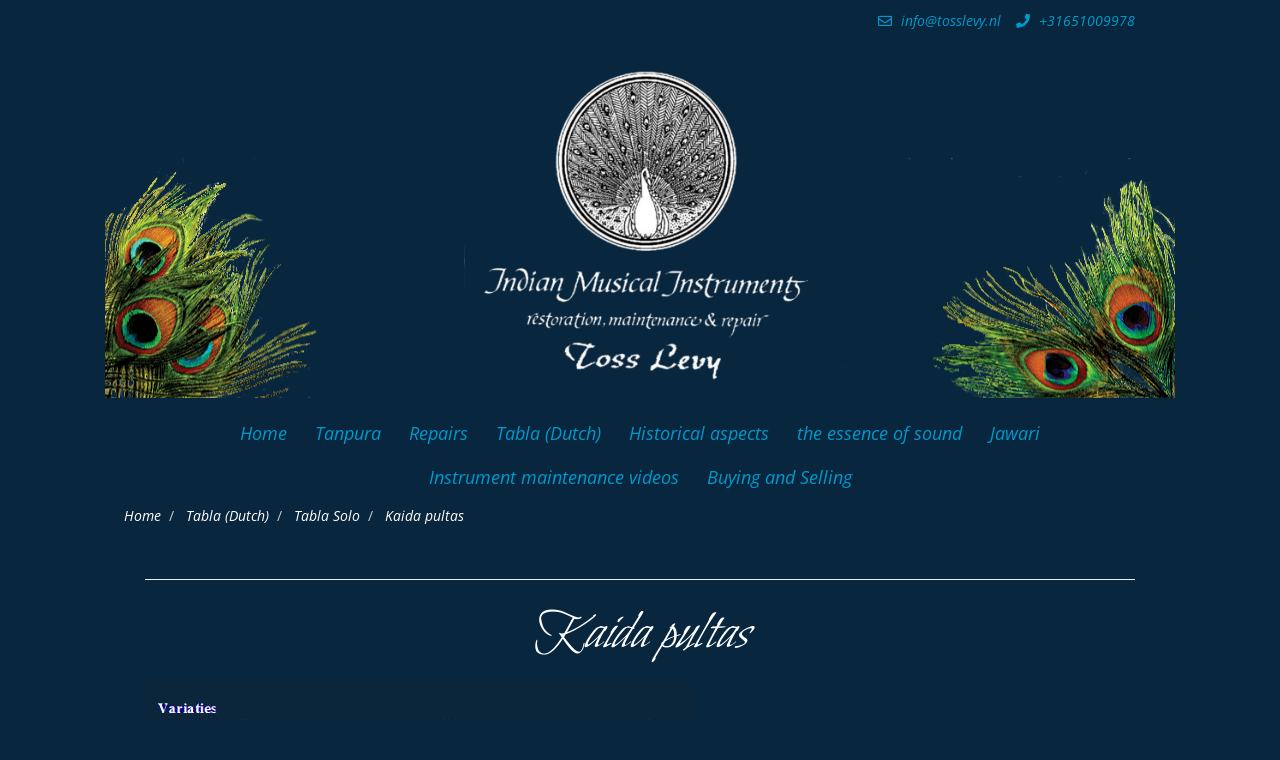

--- FILE ---
content_type: text/html; charset=UTF-8
request_url: https://www.tosslevy.nl/tabla/tabla-solo/kaida-pultas/
body_size: 10526
content:
<!DOCTYPE html><html class="class nice" data-template-id=1 lang=nl><head><meta charset=UTF-8><meta content="width=device-width, initial-scale=1" name=viewport><meta content=_csrf name=csrf-param><meta content="YT2_0GT7F0guMhpc830gNQdJOhukX95h-dq26W9jy1oFBc-JBpdBDmkCfQy4P0sNfQYIXeVr5iCvjv6APBrzGQ==" name=csrf-token><title>Kaida pultas - Toss Levy</title><meta content="" name=description><meta content="index, follow" name=robots><script async src="https://www.googletagmanager.com/gtag/js?id=G-C8G8G93NBJ"></script><script>window.dataLayer = window.dataLayer || [];
  function gtag(){dataLayer.push(arguments);}
  gtag('js', new Date());

  gtag('config', 'G-C8G8G93NBJ');</script><meta content=https://www.tosslevy.nl/tabla/tabla-solo/kaida-pultas/ property=og:url><meta content="Kaida pultas - Toss Levy" property=og:title><meta content=article property=og:type><meta content=nl_NL property=og:locale><meta content="" property=og:description><meta content=summary name=twitter:card><meta content="Kaida pultas - Toss Levy" name=twitter:title><meta content="" name=twitter:description><meta content=https://www.tosslevy.nl/runtime/images/748/877x750/IMI_logo1_copy.jpg property=og:image><meta content=630 property=og:image:height><meta content=1200 property=og:image:width><meta content=https://www.tosslevy.nl/runtime/images/748/877x750/IMI_logo1_copy.jpg name=twitter:image><link href=https://www.tosslevy.nl/tabla/tabla-solo/kaida-pultas/ rel=canonical><link href=/runtime/images/259/16x16/toss_levy_favicon.png rel=icon sizes=16x16 type=image/png><link href=/runtime/images/259/32x32/toss_levy_favicon.png rel=icon sizes=32x32 type=image/png><link href=/runtime/images/259/192x192/toss_levy_favicon.png rel=icon sizes=192x192 type=image/png><link href=/runtime/images/259/250x250/toss_levy_favicon.png rel=icon sizes=512x512 type=image/png><link href=/runtime/images/259/180x180/toss_levy_favicon.png rel=apple-touch-icon sizes=180x180 type=image/png><link href=/local/runtime/css/open-sans400400italic700-700italic.css rel=stylesheet><link href=/local/runtime/css/bilbo-swash-caps400400italic700-700italic.css rel=stylesheet><link href="/twillisky/css/all-temp.css?v=1768350687" rel=stylesheet><link href="/twillisky/../css/main.css?v=1768350648" rel=stylesheet><style>h1,h2,h3,h4,h5,h6,p,a,span{
  font-style:italic;
}
.section-container .section-content .vertical-simple-list .item .item-content .title{
  font-family:"Open Sans";
}
footer a{
  color: #09C !important;
}
.footer:not(.meta){background-color:transparent;border:none;color:#fff;}
.footer:not(.meta) h1, .footer:not(.meta) h2, .footer:not(.meta) h3, .footer:not(.meta) h4, .footer:not(.meta) h5, .footer:not(.meta) h6{color:#fff;}
.footer:not(.meta) .item header{background-color:transparent;}
.share{background-color:transparent; border:none;}
footer a:hover{
  color:#0FF !important;
  text-decoration:underline !important;
}
.background-light #beneath-footer{color:#fff;}
@media (min-width: 768px){
  #main-header .logo img{
	max-width: 400px;
	width:100%;
  }
  #main-header{
	background-color:transparent;
	border:none;
	box-shadow:none;
	-webkit-box-shadow:none;
	-moz-box-shadow:none;
  }
  #main-header #main-menu-container{
	background-color:#08263e;
	border:none;
  }
  #main-header .logo{
	padding:0px;
	margin-bottom:15px;
  }
}
.modules{
  background-color:#08263e;
  border:none;
  color:#fff;
  box-shadow:none;
  -webkit-box-shadow:none;
  -moz-box-shadow:none;
  -o-box-shadow:none;
}
@media (min-width:992px){
  #main-header .logo{
	padding:0px;
  }
}
.background-light{
  background-image:none;
  /*background-image:url(/local/userfiles/sweet_uploads/pauwveer_transparent_2.png);*/
  background-repeat:no-repeat;
  background-color:#08263e;
}
.background-light.beide{
  background-position:top center;
  background-image:url(/local/userfiles/achtergrond/pauw_achtergrond.png);
}
.background-light.rechts{
  background-position:top right;
  background-image:url(/local/userfiles/achtergrond/pauwveer_naar_rechts.png);
}
.background-light.links{
  background-position:top left;
  background-image:url(/local/userfiles/achtergrond/pauwveer_naar_links.png);
}
#main-header #main-menu-container #main-menu>li.menu-item>a, #main-header #main-menu-container #main-menu>li.menu-item:last-of-type>a{
  color:#fff;
  background-color:transparent;
}
h1,h2,h3,h4,h5,h6{
  color:#fff;
}
a{
  color:#09C;
}
a:hover{
  color:#0FF;
  text-decoration:underline;
}
p a{
  border-bottom:none;
  border:none;
}
.section-container .section-content .vertical-simple-list .item .item-content{
  color:#09C;
}
#main-header #main-menu-container #main-menu>li.menu-item>a:hover{
  color:#0FF;
  text-decoration:underline;
}
#main-header #main-menu-container #main-menu>li.menu-item.current-menu-item>a,
#main-header #main-menu-container #main-menu>li.menu-item.active>a,
#main-header #main-menu-container #main-menu>li.menu-item.current-menu-ancestor>a{
  color:#09C !important;
}
.section-container .section-content .vertical-simple-list .item .item-content .title{
  color:#09C;
}
.section-container .section-content .vertical-simple-list .item .item-content:hover h6.title{
  color:#0FF;
}
.section-container .section-content .vertical-simple-list .item .item-content:hover .icon .fa{
  color:#fff;
}
.section-header .text{
  color:#fff;
}
.section-header.no-hover:hover .text{
  color:#fff;
  text-decoration:none;
}
.section-header.no-hover.footer-header:hover{
  color:#fff;
}
.section-header.footer-header:hover{
  text-decoration:none;
}
.section-header.with-icon .icon,
.section-header.with-icon:hover .icon{
  background-color:#09C;
}
.section-header.with-icon:hover{
  text-decoration:none;
}
#breadcrumbs-container{
  background-color:#08263e;
  border:none;
}
.breadcrumbs>li>*, .breadcrumb>li>*{
  color:#fff;
}
.breadcrumbs>li>*:hover, .breadcrumb>li>*:hover{
  color:#fff;
}
.content-left{
  border-right:none !important;
}
.section-header .text{
  border-bottom:none;
}
.btn-default:hover, .btn-default:focus{
  background-color:#09c;
  border-color:transparent;
}
footer .section-container .section-content .vertical-simple-list.contact-list .item .item-content .title{
  color:#fff;
}
.btn-outline-inverse{
  color:#fff;
}
.btn-outline-inverse:hover{
  border-color:#09c;
  color:#09c;
}
.back{
  color:#fff;
}
#main-header #main-menu-container #mobile-menu-icon{
  background-color:#09c;
}
@media (min-width:768px){
div.logo{
  background-image: url(/local/userfiles/sweet_uploads/logo_achtergrond_met_veren_1.png);
  background-size: contain;
  background-repeat: no-repeat;
  background-position: bottom;
}
}
@media (max-width:768px){
img.logo{
  background-image: url(/local/userfiles/sweet_uploads/logo_achtergrond_met_veren_1.png);
  background-size: contain;
  background-repeat: no-repeat;
  background-position: bottom;
}
}
@media (max-width:768px){
  #main-header.fixed-at-top{
	background: transparent;
	background-color: #08263e;
	border-bottom: none;
	height: 188px;
  }
}

#main-header #main-menu-container #main-menu>li.menu-item>a,
#main-header #main-menu-container #main-menu>li.menu-item:last-of-type>a{
  color:#09c;
}
#main-header #main-menu-container #main-menu>li.menu-item>a:hover,
#main-header #main-menu-container #main-menu>li.menu-item:last-of-type>a:hover{
  color:#0ff;
}

@media only screen and (min-width: 992px){
  .blog-articles-container.full-width .blog-article .feature-image.full-width-image{
	margin-left:0px;
	margin-right:0px;
  }
}
footer.footer-container .section-container .section-content .vertical-simple-list.contact-list .item .item-content .icon{
  color:#fff;}
footer a{
  color:#09C;
}
footer a:hover, footer a:focus{
  color:#0FF;
}
figure{
  clear:none;}
.contact-header ul li a{color:#09C;}
.contact-header ul li a:hover,
.contact-header ul li a:focus,
.contact-header ul li a:active{
  color:#0ff;
}

@media (max-width: 767px){
  #main-header .logo img {
	max-width: 190px;
	max-height: unset;
  }
}

#main-header #main-menu-container #main-menu li.menu-item:not(.call2action-button)>a {
  background: unset !important;
  color: #09C !important;
}
#main-header #main-menu-container #main-menu li.menu-item .sub-menu li.menu-item.active,
#main-header #main-menu-container #main-menu li.menu-item .sub-menu li.menu-item.current-menu-ancestor,
#main-header #main-menu-container #main-menu li.menu-item .sub-menu li.menu-item.current-menu-item {
  background: unset;
}

#main-header #main-menu-container #main-menu li.menu-item:not(.call2action-button)>a,
#main-header #main-menu-container #main-menu li.menu-item:last-of-type:not(.call2action-button)>a,
#main-header #main-menu-container #main-menu li.menu-item.active:not(.call2action-button)>a,
#main-header #main-menu-container #main-menu li.menu-item.current-menu-ancestor:not(.call2action-button)>a {
  color: #09C !important;
}
#main-header #main-menu-container #main-menu li.menu-item:not(.call2action-button)>a:hover {
  color: #0ff;
}
p a:not([class]) {
  color: #0FF !important;
}
p a:not([class]):hover {
  color: #0FF !important;
}

#main-page-content .search-result a{color:#fff;}

.media-list.article-list .media>a+.media-body {
  background-color: #041522;
}

@media(max-width: 992px){
#main-header #main-menu-container #main-menu {
  width: calc(100vw - 30px) !important;
}
}</style><script></script><body data-template-id=1 data-template-name=twillisky><!--[CDATA[YII-DYNAMIC-1]]--> <div class=wrapper data-template-id=1 data-template-name=twillisky data-type=tijdvooreensite><nav class=contact-header><ul><li><a href=mailto:info@tosslevy.nl title="Stuur een mail naar  info@tosslevy.nl"><i class="fa-envelope far"></i> info@tosslevy.nl </a> <li><a href=tel:+31651009978 title="Bel naar  +31651009978"><i class="fa-phone fas"></i> +31651009978 </a> </ul> </nav> <div id=main-header class=clearfix><div class=logo><a class=brand href=/><img alt="Toss Levy" class="logo no-alternative" height=400 src=/runtime/images/19/467x400/toss_levy_logo_transparent_2.png srcset="/runtime/images/19/877x750/toss_levy_logo_transparent_2.png 2x, /runtime/images/19/877x750/toss_levy_logo_transparent_2.png 3x"> </a> </div> <div id=main-menu-container class=clearfix><div id=mobile-menu-icon class=visible-xs><i class="fa-bars fas"></i> </div> <nav class=contact-header><ul><li><a href=mailto:info@tosslevy.nl title="Stuur een mail naar  info@tosslevy.nl"><i class="fa-envelope far"></i> <span>info@tosslevy.nl</span></a> <li><a href=tel:+31651009978 title="Bel naar  +31651009978"><i class="fa-phone fas"></i> <span>+31651009978</span></a> </ul> </nav> <ul id=main-menu><li class="level-1 menu-item" data-module=page data-slug=home title=Home><a>Home</a><ul class=sub-menu><li class="level-2 menu-item" data-module=page data-slug=home title=Home><a href=/home/>Home</a> <li class="level-2 menu-item" data-module=page data-slug=my-background title="My background"><a href=/home/my-background/>My background</a> <li class="level-2 menu-item" data-module=page data-slug=prices title="Prices &amp; Services"><a href=/home/prices/>Prices &amp; Services</a> <li class="level-2 menu-item" data-module=page data-slug=workshop-and-lessons title="Workshop and lessons"><a href=/home/workshop-and-lessons/>Workshop and lessons</a> <li class="level-2 menu-item" data-module=page data-slug=my-background-1 title=Contact><a href=/home/my-background-1/>Contact</a> <li class="level-2 menu-item" data-module=page data-slug=legal-notice title="Copyright and Disclaimer"><a href=/home/legal-notice/>Copyright and Disclaimer</a></ul> <li class="level-1 menu-item" data-module=page data-slug=tanpura title=Tanpura><a>Tanpura</a><ul class=sub-menu><li class="level-2 menu-item" data-module=page data-slug=tanpura title=Tanpura><a href=/tanpura/>Tanpura</a> <li class="level-2 menu-item" data-module=page data-slug=tanpura-info title="The function of the tanpura"><a href=/tanpura/tanpura-info/>The function of the tanpura </a> <li class="level-2 menu-item" data-module=page data-slug=tanpura-history title="Tanpura History"><a>Tanpura History</a><ul class=sub-menu><li class="level-3 menu-item" data-module=page data-slug=tanpura-history title="Tanpura History"><a href=/tanpura/tanpura-history/>Tanpura History</a> <li class="level-3 menu-item" data-module=page data-slug=tanpura-history-2 title="Tanpura history 2"><a href=/tanpura/tanpura-history/tanpura-history-2/>Tanpura history 2</a></ul> <li class="level-2 menu-item" data-module=page data-slug=types-of-tanpura title="Types of tanpura"><a>Types of tanpura</a><ul class=sub-menu><li class="level-3 menu-item" data-module=page data-slug=types-of-tanpura title="Types of tanpura"><a href=/tanpura/types-of-tanpura/>Types of tanpura</a> <li class="level-3 menu-item" data-module=page data-slug=types-of-tanpura-2 title="Types of tanpura 2"><a href=/tanpura/types-of-tanpura/types-of-tanpura-2/>Types of tanpura 2</a></ul> <li class="level-2 menu-item" data-module=page data-slug=the-construction-of-a-tanpura title="The construction of a tanpura"><a>The construction of a tanpura</a><ul class=sub-menu><li class="level-3 menu-item" data-module=page data-slug=the-construction-of-a-tanpura title="The construction of a tanpura"><a href=/tanpura/the-construction-of-a-tanpura/>The construction of a tanpura</a> <li class="level-3 menu-item" data-module=page data-slug=the-construction-of-a-tanpura-2 title="The construction of a tanpura 2"><a href=/tanpura/the-construction-of-a-tanpura/the-construction-of-a-tanpura-2/>The construction of a tanpura 2</a> <li class="level-3 menu-item" data-module=page data-slug=the-construction-of-a-tanpura-3 title="The construction of a tanpura 3"><a href=/tanpura/the-construction-of-a-tanpura/the-construction-of-a-tanpura-3/>The construction of a tanpura 3</a> <li class="level-3 menu-item" data-module=page data-slug=the-construction-of-a-tanpura-4 title="The construction of a tanpura 4"><a href=/tanpura/the-construction-of-a-tanpura/the-construction-of-a-tanpura-4/>The construction of a tanpura 4</a> <li class="level-3 menu-item" data-module=page data-slug=the-construction-of-a-tanpura-5 title="The construction of a tanpura 5"><a href=/tanpura/the-construction-of-a-tanpura/the-construction-of-a-tanpura-5/>The construction of a tanpura 5</a> <li class="level-3 menu-item" data-module=page data-slug=the-construction-of-a-tanpura-6 title="The construction of a tanpura 6"><a href=/tanpura/the-construction-of-a-tanpura/the-construction-of-a-tanpura-6/>The construction of a tanpura 6</a></ul> <li class="level-2 menu-item" data-module=page data-slug=maintaining-a-tanpura title="Maintaining a tanpura"><a href=/tanpura/maintaining-a-tanpura/>Maintaining a tanpura</a> <li class="level-2 menu-item" data-module=page data-slug=tanpura-playing-positions title="Tanpura playing positions"><a>Tanpura playing positions</a><ul class=sub-menu><li class="level-3 menu-item" data-module=page data-slug=tanpura-playing-positions title="Tanpura playing positions"><a href=/tanpura/tanpura-playing-positions/>Tanpura playing positions</a> <li class="level-3 menu-item" data-module=page data-slug=tanpura-playing-positions-2 title="Tanpura playing technique"><a href=/tanpura/tanpura-playing-positions/tanpura-playing-positions-2/>Tanpura playing technique</a> <li class="level-3 menu-item" data-module=page data-slug=tanpura-playing-positions-3 title="Tanpura playing positions 3"><a href=/tanpura/tanpura-playing-positions/tanpura-playing-positions-3/>Tanpura playing positions 3</a></ul> <li class="level-2 menu-item" data-module=page data-slug=tuning-the-tanpura title="Tuning the tanpura"><a>Tuning the tanpura</a><ul class=sub-menu><li class="level-3 menu-item" data-module=page data-slug=tuning-the-tanpura title="Tuning the tanpura"><a href=/tanpura/tuning-the-tanpura/>Tuning the tanpura</a> <li class="level-3 menu-item" data-module=page data-slug=tuning-the-tanpura-2 title="Tuning the tanpura 2"><a href=/tanpura/tuning-the-tanpura/tuning-the-tanpura-2/>Tuning the tanpura 2</a> <li class="level-3 menu-item" data-module=page data-slug=the-process-of-tuning title="the process and  problems when tuning"><a href=/tanpura/tuning-the-tanpura/the-process-of-tuning/>the process and problems when tuning</a> <li class="level-3 menu-item" data-module=page data-slug=tanpura-tuning-variations title="Tanpura tuning variations"><a href=/tanpura/tuning-the-tanpura/tanpura-tuning-variations/>Tanpura tuning variations</a></ul> <li class="level-2 menu-item" data-module=page data-slug=tanpura-strings title="Tanpura strings"><a>Tanpura strings</a><ul class=sub-menu><li class="level-3 menu-item" data-module=page data-slug=tanpura-strings title="Tanpura strings"><a href=/tanpura/tanpura-strings/>Tanpura strings</a> <li class="level-3 menu-item" data-module=page data-slug=tanpura-strings-2 title="Tanpura strings Male"><a href=/tanpura/tanpura-strings/tanpura-strings-2/>Tanpura strings Male</a> <li class="level-3 menu-item" data-module=page data-slug=tanpura-strings-3 title="Tanpura strings Female"><a href=/tanpura/tanpura-strings/tanpura-strings-3/>Tanpura strings Female</a> <li class="level-3 menu-item" data-module=page data-slug=tanpura-strings-4 title="Tanpura strings Instrumental"><a href=/tanpura/tanpura-strings/tanpura-strings-4/>Tanpura strings Instrumental</a></ul> <li class="level-2 menu-item" data-module=page data-slug=replacing-strings title="Replacing strings"><a>Replacing strings</a><ul class=sub-menu><li class="level-3 menu-item" data-module=page data-slug=replacing-strings title="Replacing strings"><a href=/tanpura/replacing-strings/>Replacing strings</a> <li class="level-3 menu-item" data-module=page data-slug=replacing-strings-2 title="Replacing strings 2"><a href=/tanpura/replacing-strings/replacing-strings-2/>Replacing strings 2</a></ul> <li class="level-2 menu-item" data-module=page data-slug=the-miraj-builders title="The Miraj Builders"><a>The Miraj Builders</a><ul class=sub-menu><li class="level-3 menu-item" data-module=page data-slug=the-miraj-builders title="The Miraj Builders"><a href=/tanpura/the-miraj-builders/>The Miraj Builders</a> <li class="level-3 menu-item" data-module=page data-slug=the-miraj-builders-2 title="The Miraj Builders 2"><a href=/tanpura/the-miraj-builders/the-miraj-builders-2/>The Miraj Builders 2</a> <li class="level-3 menu-item" data-module=page data-slug=miraj-builders-family-tree title="Miraj builders family tree"><a href=/tanpura/the-miraj-builders/miraj-builders-family-tree/>Miraj builders family tree</a></ul></ul> <li class="level-1 menu-item" data-module=page data-slug=repairs title=Repairs><a>Repairs </a><ul class=sub-menu><li class="level-2 menu-item" data-module=page data-slug=repairs title=Repairs><a href=/repairs/>Repairs </a> <li class="level-2 menu-item" data-module=page data-slug=repairs-and-the-importance-of-good-maintenance-2 title="Repairs and the importance of good maintenance 2"><a href=/repairs/repairs-and-the-importance-of-good-maintenance-2/>Repairs and the importance of good maintenance 2</a></ul> <li class="current-menu-ancestor level-1 menu-item" data-module=page data-slug=tabla title="Tabla (Dutch)"><a>Tabla (Dutch)</a><ul class=sub-menu><li class="level-2 menu-item" data-module=page data-slug=tabla title="Tabla (Dutch)"><a href=/tabla/>Tabla (Dutch)</a> <li class="level-2 menu-item" data-module=page data-slug=tabla-introduction title="Tabla Introductie"><a>Tabla Introductie</a><ul class=sub-menu><li class="level-3 menu-item" data-module=page data-slug=tabla-introduction title="Tabla Introductie"><a href=/tabla/tabla-introduction/>Tabla Introductie</a> <li class="level-3 menu-item" data-module=page data-slug=tabla-introduction-2 title="Tabla Introduction 2"><a href=/tabla/tabla-introduction/tabla-introduction-2/>Tabla Introduction 2</a></ul> <li class="level-2 menu-item" data-module=page data-slug=talas title="Tala Introductie"><a href=/tabla/talas/>Tala Introductie</a> <li class="level-2 menu-item" data-module=page data-slug=tala-een-praktische-inleiding title="Tala, een praktische inleiding"><a href=/tabla/tala-een-praktische-inleiding/>Tala, een praktische inleiding</a> <li class="level-2 menu-item" data-module=page data-slug=de-talas title="De Talas, Algemeen info,"><a>De Talas, Algemeen info, </a><ul class=sub-menu><li class="level-3 menu-item" data-module=page data-slug=de-talas title="De Talas, Algemeen info,"><a href=/tabla/de-talas/>De Talas, Algemeen info, </a> <li class="level-3 menu-item" data-module=page data-slug=talas-2-rupak-tivra-keharva title=Dadra,Rupak,Tivra,Keharva><a href=/tabla/de-talas/talas-2-rupak-tivra-keharva/>Dadra,Rupak,Tivra,Keharva</a> <li class="level-3 menu-item" data-module=page data-slug=talas-3-matta-jhaptal-sultal title="Talas 3, Matta, Jhaptal, Sultal"><a href=/tabla/de-talas/talas-3-matta-jhaptal-sultal/>Talas 3, Matta, Jhaptal, Sultal</a> <li class="level-3 menu-item" data-module=page data-slug=talas-4-asul-fakhta-ektal-chautal-deepchandi-jhoomra title="Talas 4, Asul Fakhta, Ektal, Chautal, Deepchandi, Jhoomra"><a href=/tabla/de-talas/talas-4-asul-fakhta-ektal-chautal-deepchandi-jhoomra/>Talas 4, Asul Fakhta, Ektal, Chautal, Deepchandi, Jhoomra</a> <li class="level-3 menu-item" data-module=page data-slug=tala-5-ada-chautal-dhammar-tilvada-jat title="Tala 5, Ada Chautal, Dhammar, Tilvada, Jat"><a href=/tabla/de-talas/tala-5-ada-chautal-dhammar-tilvada-jat/>Tala 5, Ada Chautal, Dhammar, Tilvada, Jat</a> <li class="level-3 menu-item" data-module=page data-slug=talas-6-tintal-punjabi-tintal-sitarkhani title="Talas 6, Tintal, Punjabi Tintal, Sitarkhani"><a href=/tabla/de-talas/talas-6-tintal-punjabi-tintal-sitarkhani/>Talas 6, Tintal, Punjabi Tintal, Sitarkhani</a></ul> <li class="level-2 menu-item" data-module=page data-slug=bols-laya-tihai title="Bols, Laya, Tihai"><a>Bols, Laya, Tihai</a><ul class=sub-menu><li class="level-3 menu-item" data-module=page data-slug=bols-laya-tihai title="Bols, Laya, Tihai"><a href=/tabla/bols-laya-tihai/>Bols, Laya, Tihai</a> <li class="level-3 menu-item" data-module=page data-slug=bols-laya-tihai-2 title="Bols, Laya, Tihai 2"><a href=/tabla/bols-laya-tihai/bols-laya-tihai-2/>Bols, Laya, Tihai 2</a> <li class="level-3 menu-item" data-module=page data-slug=bols-laya-tihai-3 title="Bols, Laya, Tihai 3"><a href=/tabla/bols-laya-tihai/bols-laya-tihai-3/>Bols, Laya, Tihai 3</a></ul> <li class="level-2 menu-item" data-module=page data-slug=het-improvisatiesysteem title="Het improvisatiesysteem"><a>Het improvisatiesysteem</a><ul class=sub-menu><li class="level-3 menu-item" data-module=page data-slug=het-improvisatiesysteem title="Het improvisatiesysteem"><a href=/tabla/het-improvisatiesysteem/>Het improvisatiesysteem</a> <li class="level-3 menu-item" data-module=page data-slug=het-improvisatiesysteem-2 title="Het improvisatiesysteem 2"><a href=/tabla/het-improvisatiesysteem/het-improvisatiesysteem-2/>Het improvisatiesysteem 2</a></ul> <li class="current-menu-ancestor level-2 menu-item" data-module=page data-slug=tabla-solo title="Tabla Solo"><a>Tabla Solo</a><ul class=sub-menu><li class="level-3 menu-item" data-module=page data-slug=tabla-solo title="Tabla Solo"><a href=/tabla/tabla-solo/>Tabla Solo</a> <li class="level-3 menu-item" data-module=page data-slug=lehra-peshkar title="Lehra, Peshkar"><a href=/tabla/tabla-solo/lehra-peshkar/>Lehra, Peshkar</a> <li class="level-3 menu-item" data-module=page data-slug=peskhar-2-kaida title="Peskhar 2, Kaida"><a href=/tabla/tabla-solo/peskhar-2-kaida/>Peskhar 2, Kaida</a> <li class="level-3 menu-item" data-module=page data-slug=kaida-2-dohra title="Kaida 2, Dohra"><a href=/tabla/tabla-solo/kaida-2-dohra/>Kaida 2, Dohra</a> <li class="current-menu-ancestor level-3 menu-item" data-module=page data-slug=kaida-pultas title="Kaida pultas"><a href=/tabla/tabla-solo/kaida-pultas/>Kaida pultas</a> <li class="level-3 menu-item" data-module=page data-slug=kaida-pultas-2 title="Kaida pultas 2"><a href=/tabla/tabla-solo/kaida-pultas-2/>Kaida pultas 2</a> <li class="level-3 menu-item" data-module=page data-slug=rela title=Rela><a href=/tabla/tabla-solo/rela/>Rela</a> <li class="level-3 menu-item" data-module=page data-slug=rela-2 title="Rela 2"><a href=/tabla/tabla-solo/rela-2/>Rela 2</a> <li class="level-3 menu-item" data-module=page data-slug=tukra title=Tukra><a href=/tabla/tabla-solo/tukra/>Tukra</a> <li class="level-3 menu-item" data-module=page data-slug=tukra-2 title="Tukra 2"><a href=/tabla/tabla-solo/tukra-2/>Tukra 2</a> <li class="level-3 menu-item" data-module=page data-slug=gat title=Gat><a href=/tabla/tabla-solo/gat/>Gat</a></ul> <li class="level-2 menu-item" data-module=page data-slug=genres title=Genres><a>Genres</a><ul class=sub-menu><li class="level-3 menu-item" data-module=page data-slug=genres title=Genres><a href=/tabla/genres/>Genres</a> <li class="level-3 menu-item" data-module=page data-slug=genres-2 title="Genres 2"><a href=/tabla/genres/genres-2/>Genres 2</a></ul> <li class="level-2 menu-item" data-module=page data-slug=tablameesters title=Tablameesters><a href=/tabla/tablameesters/>Tablameesters</a> <li class="level-2 menu-item" data-module=page data-slug=woordenlijst title="Woordenlijst A-D"><a>Woordenlijst A-D</a><ul class=sub-menu><li class="level-3 menu-item" data-module=page data-slug=woordenlijst title="Woordenlijst A-D"><a href=/tabla/woordenlijst/>Woordenlijst A-D</a> <li class="level-3 menu-item" data-module=page data-slug=woordenlijst-e-l title="Woordenlijst E-L"><a href=/tabla/woordenlijst/woordenlijst-e-l/>Woordenlijst E-L</a> <li class="level-3 menu-item" data-module=page data-slug=woordenlijst-m-r title="Woordenlijst M-R"><a href=/tabla/woordenlijst/woordenlijst-m-r/>Woordenlijst M-R</a> <li class="level-3 menu-item" data-module=page data-slug=woordenlijst-s-v title="Woordenlijst S-V"><a href=/tabla/woordenlijst/woordenlijst-s-v/>Woordenlijst S-V</a></ul> <li class="level-2 menu-item" data-module=page data-slug=bibliography-tabla title="Bibliography Tabla"><a href=/tabla/bibliography-tabla/>Bibliography Tabla</a> <li class="level-2 menu-item" data-module=page data-slug=notes title=Notes><a href=/tabla/notes/>Notes</a></ul> <li class="level-1 menu-item" data-module=page data-slug=general-info title="Historical aspects"><a>Historical aspects</a><ul class=sub-menu><li class="level-2 menu-item" data-module=page data-slug=general-info title="Historical aspects"><a href=/general-info/>Historical aspects</a> <li class="level-2 menu-item" data-module=page data-slug=sitar title="Jawari and the Bin"><a href=/general-info/sitar/>Jawari and the Bin</a> <li class="level-2 menu-item" data-module=page data-slug=sitar-and-other-flat-bridged-lutes-of-northern-india title="Sitar, Surbahar and Tanpura"><a href=/general-info/sitar-and-other-flat-bridged-lutes-of-northern-india/>Sitar, Surbahar and Tanpura </a></ul> <li class="level-1 menu-item" data-module=page data-slug=extras title="the essence of sound"><a>the essence of sound </a><ul class=sub-menu><li class="level-2 menu-item" data-module=page data-slug=extras title="the essence of sound"><a href=/extras/>the essence of sound </a> <li class="level-2 menu-item" data-module=page data-slug=spritual-aspects-2 title="the essence of sound 2"><a href=/extras/spritual-aspects-2/>the essence of sound 2</a> <li class="level-2 menu-item" data-module=page data-slug=spritual-aspects-3 title="the essence of sound 3"><a href=/extras/spritual-aspects-3/>the essence of sound 3</a> <li class="level-2 menu-item" data-module=page data-slug=spritual-aspects-4 title="the essence of sound 4"><a href=/extras/spritual-aspects-4/>the essence of sound 4</a> <li class="level-2 menu-item" data-module=page data-slug=interview-with-dr-siddhartha-ganguli title="Interview with Dr Siddhartha Ganguli"><a href=/extras/interview-with-dr-siddhartha-ganguli/>Interview with Dr Siddhartha Ganguli</a></ul> <li class="level-1 menu-item" data-module=page data-slug=jawari title=Jawari><a>Jawari</a><ul class=sub-menu><li class="level-2 menu-item" data-module=page data-slug=jawari title=Jawari><a href=/jawari/>Jawari</a> <li class="level-2 menu-item" data-module=page data-slug=origin-of-jawari title="Origin of Jawari"><a>Origin of Jawari</a><ul class=sub-menu><li class="level-3 menu-item" data-module=page data-slug=origin-of-jawari title="Origin of Jawari"><a href=/jawari/origin-of-jawari/>Origin of Jawari</a> <li class="level-3 menu-item" data-module=page data-slug=origin-of-jawari-2 title="Origin of Jawari 2"><a href=/jawari/origin-of-jawari/origin-of-jawari-2/>Origin of Jawari 2</a> <li class="level-3 menu-item" data-module=page data-slug=origin-of-jawari-3 title="Origin of Jawari 3"><a href=/jawari/origin-of-jawari/origin-of-jawari-3/>Origin of Jawari 3</a> <li class="level-3 menu-item" data-module=page data-slug=origin-of-jawari-4 title="Origin of Jawari 4"><a href=/jawari/origin-of-jawari/origin-of-jawari-4/>Origin of Jawari 4</a> <li class="level-3 menu-item" data-module=page data-slug=3500-year-old-egyptian-lute-compares-to-the-bin title="3500 year old Egyptian Lute bridge design compares to the Bin"><a href=/jawari/origin-of-jawari/3500-year-old-egyptian-lute-compares-to-the-bin/>3500 year old Egyptian Lute bridge design compares to the Bin</a></ul> <li class="level-2 menu-item" data-module=page data-slug=the-science-of-jawari title="The science of Jawari"><a>The science of Jawari</a><ul class=sub-menu><li class="level-3 menu-item" data-module=page data-slug=the-science-of-jawari title="The science of Jawari"><a href=/jawari/the-science-of-jawari/>The science of Jawari</a> <li class="level-3 menu-item" data-module=page data-slug=the-science-of-jawari-2 title="The science of Jawari 2"><a href=/jawari/the-science-of-jawari/the-science-of-jawari-2/>The science of Jawari 2</a></ul> <li class="level-2 menu-item" data-module=page data-slug=other-flat-bridged-instruments title="Other flat bridged instruments"><a>Other flat bridged instruments</a><ul class=sub-menu><li class="level-3 menu-item" data-module=page data-slug=other-flat-bridged-instruments title="Other flat bridged instruments"><a href=/jawari/other-flat-bridged-instruments/>Other flat bridged instruments</a> <li class="level-3 menu-item" data-module=page data-slug=other-flat-bridged-instruments-2 title="Other flat bridged instruments 2"><a href=/jawari/other-flat-bridged-instruments/other-flat-bridged-instruments-2/>Other flat bridged instruments 2</a> <li class="level-3 menu-item" data-module=page data-slug=other-flat-bridged-instruments-3 title="Other flat bridged instruments 3"><a href=/jawari/other-flat-bridged-instruments/other-flat-bridged-instruments-3/>Other flat bridged instruments 3</a> <li class="level-3 menu-item" data-module=page data-slug=other-flat-bridged-instruments-4 title="Other flat bridged instruments 4"><a href=/jawari/other-flat-bridged-instruments/other-flat-bridged-instruments-4/>Other flat bridged instruments 4</a></ul> <li class="level-2 menu-item" data-module=page data-slug=new-jawari-bridge-design-for-acoustic-guitar title="New Jawari bridge design for acoustic guitar"><a href=/jawari/new-jawari-bridge-design-for-acoustic-guitar/>New Jawari bridge design for acoustic guitar</a></ul> <li class="level-1 menu-item" data-module=page data-slug=instrument-maintenance-videos title="Instrument maintenance videos"><a>Instrument maintenance videos</a><ul class=sub-menu><li class="level-2 menu-item" data-module=page data-slug=instrument-maintenance-videos title="Instrument maintenance videos"><a href=/instrument-maintenance-videos/>Instrument maintenance videos</a> <li class="level-2 menu-item" data-module=page data-slug=the-jawari-for-tanpura-series title="The Jawari for Tanpura series"><a>The Jawari for Tanpura series</a><ul class=sub-menu><li class="level-3 menu-item" data-module=page data-slug=the-jawari-for-tanpura-series title="The Jawari for Tanpura series"><a href=/instrument-maintenance-videos/the-jawari-for-tanpura-series/>The Jawari for Tanpura series</a> <li class="level-3 menu-item" data-module=page data-slug=jawari-for-tanpura-1-introduction title="Jawari for Tanpura 1 ~ Introduction"><a href=/instrument-maintenance-videos/the-jawari-for-tanpura-series/jawari-for-tanpura-1-introduction/>Jawari for Tanpura 1 ~ Introduction</a> <li class="level-3 menu-item" data-module=page data-slug=jawari-for-tanpura-2-what-is-jawari title="Jawari for Tanpura 2 ~ What is Jawari"><a href=/instrument-maintenance-videos/the-jawari-for-tanpura-series/jawari-for-tanpura-2-what-is-jawari/>Jawari for Tanpura 2 ~ What is Jawari</a> <li class="level-3 menu-item" data-module=page data-slug=jawari-for-tanpura-3-types-of-bridges title="Jawari for Tanpura 3 ~ Types of Bridges"><a href=/instrument-maintenance-videos/the-jawari-for-tanpura-series/jawari-for-tanpura-3-types-of-bridges/>Jawari for Tanpura 3 ~ Types of Bridges</a> <li class="level-3 menu-item" data-module=page data-slug=jawari-for-tanpura-4-the-sandpaper title="Jawari for Tanpura 4 ~ The Sandpaper"><a href=/instrument-maintenance-videos/the-jawari-for-tanpura-series/jawari-for-tanpura-4-the-sandpaper/>Jawari for Tanpura 4 ~ The Sandpaper</a> <li class="level-3 menu-item" data-module=page data-slug=jawari-for-tanpura-5-sanding-and-removing-the-grooves title="Jawari for Tanpura 5 ~ Sanding and removing the grooves"><a href=/instrument-maintenance-videos/the-jawari-for-tanpura-series/jawari-for-tanpura-5-sanding-and-removing-the-grooves/>Jawari for Tanpura 5 ~ Sanding and removing the grooves</a> <li class="level-3 menu-item" data-module=page data-slug=jawari-for-tanpura-6-jawari-for-one-string title="Jawari for Tanpura 6 ~ Jawari for One String"><a href=/instrument-maintenance-videos/the-jawari-for-tanpura-series/jawari-for-tanpura-6-jawari-for-one-string/>Jawari for Tanpura 6 ~ Jawari for One String</a></ul> <li class="level-2 menu-item" data-module=page data-slug=the-tabla-repair-series title="The Tabla Repair series"><a>The Tabla Repair series</a><ul class=sub-menu><li class="level-3 menu-item" data-module=page data-slug=the-tabla-repair-series title="The Tabla Repair series"><a href=/instrument-maintenance-videos/the-tabla-repair-series/>The Tabla Repair series</a> <li class="level-3 menu-item" data-module=page data-slug=tabla-repair-1-the-tools title="Tabla Repair 1 - The tools"><a href=/instrument-maintenance-videos/the-tabla-repair-series/tabla-repair-1-the-tools/>Tabla Repair 1 - The tools</a> <li class="level-3 menu-item" data-module=page data-slug=tabla-repair-2-removing-the-old-skin title="Tabla Repair 2 - Removing the old skin"><a href=/instrument-maintenance-videos/the-tabla-repair-series/tabla-repair-2-removing-the-old-skin/>Tabla Repair 2 - Removing the old skin</a> <li class="level-3 menu-item" data-module=page data-slug=tabla-repair-3-measuring-and-choosing-a-new-tabla-skin title="Tabla Repair 3 - Measuring and choosing a new tabla skin"><a href=/instrument-maintenance-videos/the-tabla-repair-series/tabla-repair-3-measuring-and-choosing-a-new-tabla-skin/>Tabla Repair 3 - Measuring and choosing a new tabla skin</a> <li class="level-3 menu-item" data-module=page data-slug=tabla-repair-4-attaching-the-under-ring-and-the-skin title="Tabla Repair 4 - Attaching the under ring and the skin"><a href=/instrument-maintenance-videos/the-tabla-repair-series/tabla-repair-4-attaching-the-under-ring-and-the-skin/>Tabla Repair 4 - Attaching the under ring and the skin</a> <li class="level-3 menu-item" data-module=page data-slug=tabla-repair-5-attaching-the-badhi title="Tabla Repair 5 - Attaching the Badhi"><a href=/instrument-maintenance-videos/the-tabla-repair-series/tabla-repair-5-attaching-the-badhi/>Tabla Repair 5 - Attaching the Badhi</a> <li class="level-3 menu-item" data-module=page data-slug=tabla-repair-6-removing-the-slack-from-the-badhi title="Tabla Repair 6 - Removing the slack from the Badhi"><a href=/instrument-maintenance-videos/the-tabla-repair-series/tabla-repair-6-removing-the-slack-from-the-badhi/>Tabla Repair 6 - Removing the slack from the Badhi</a> <li class="level-3 menu-item" data-module=page data-slug=tabla-repair-7-adding-tension-to-the-badhi title="Tabla Repair 7 - Adding tension to the badhi"><a href=/instrument-maintenance-videos/the-tabla-repair-series/tabla-repair-7-adding-tension-to-the-badhi/>Tabla Repair 7 - Adding tension to the badhi</a> <li class="level-3 menu-item" data-module=page data-slug=tabla-repair-8-balancing-the-pitch-and-adding-the-gittis title="Tabla Repair 8 - Balancing the pitch and adding the gittis"><a href=/instrument-maintenance-videos/the-tabla-repair-series/tabla-repair-8-balancing-the-pitch-and-adding-the-gittis/>Tabla Repair 8 - Balancing the pitch and adding the gittis</a> <li class="level-3 menu-item" data-module=page data-slug=tabla-repair-9-tidying-up-the-badhi title="Tabla Repair 9 - Tidying up the badhi"><a href=/instrument-maintenance-videos/the-tabla-repair-series/tabla-repair-9-tidying-up-the-badhi/>Tabla Repair 9 - Tidying up the badhi</a> <li class="level-3 menu-item" data-module=page data-slug=tabla-repair-10-opening-the-sound-with-a-thread-jiva title="Tabla Repair 10 - opening the sound with a thread (jiva)"><a href=/instrument-maintenance-videos/the-tabla-repair-series/tabla-repair-10-opening-the-sound-with-a-thread-jiva/>Tabla Repair 10 - opening the sound with a thread (jiva)</a> <li class="level-3 menu-item" data-module=page data-slug=tabla-repair-11-retightening-the-badhi title="Tabla Repair 11 - Re-tightening the badhi"><a href=/instrument-maintenance-videos/the-tabla-repair-series/tabla-repair-11-retightening-the-badhi/>Tabla Repair 11 - Re-tightening the badhi</a> <li class="level-3 menu-item" data-module=page data-slug=tabla-repair-12-cleaning-the-skin title="Tabla Repair 12 - Cleaning the skin"><a href=/instrument-maintenance-videos/the-tabla-repair-series/tabla-repair-12-cleaning-the-skin/>Tabla Repair 12 - Cleaning the skin</a> <li class="level-3 menu-item" data-module=page data-slug=tabla-repair-13-fixing-the-buzz-on-the-shyahi title="Tabla Repair 13 - Fixing the Buzz on the Shyahi"><a href=/instrument-maintenance-videos/the-tabla-repair-series/tabla-repair-13-fixing-the-buzz-on-the-shyahi/>Tabla Repair 13 - Fixing the Buzz on the Shyahi</a></ul> <li class="level-2 menu-item" data-module=page data-slug=soumalya-mukhopadhyay-toss-levy-in-concert title="Soumalya Mukhopadhyay &amp; Toss Levy in concert"><a href=/instrument-maintenance-videos/soumalya-mukhopadhyay-toss-levy-in-concert/>Soumalya Mukhopadhyay &amp; Toss Levy in concert</a> <li class="level-2 menu-item" data-module=page data-slug=mini-documentary-the-soul-of-the-sound title="Mini documentary &quot;the soul of the sound&quot;"><a href=/instrument-maintenance-videos/mini-documentary-the-soul-of-the-sound/>Mini documentary &quot;the soul of the sound&quot; </a> <li class="level-2 menu-item" data-module=page data-slug=replacing-a-string-on-a-sitar title="Replacing a string on a sitar"><a href=/instrument-maintenance-videos/replacing-a-string-on-a-sitar/>Replacing a string on a sitar</a> <li class="level-2 menu-item" data-module=page data-slug=replacing-a-taraf-or-resonation-string-on-a-sitar title="Replacing a taraf or resonation string on a sitar"><a href=/instrument-maintenance-videos/replacing-a-taraf-or-resonation-string-on-a-sitar/>Replacing a taraf or resonation string on a sitar</a> <li class="level-2 menu-item" data-module=page data-slug=tying-a-fret-on-a-sitar title="Tying a fret on a sitar"><a href=/instrument-maintenance-videos/tying-a-fret-on-a-sitar/>Tying a fret on a sitar</a> <li class="level-2 menu-item" data-module=page data-slug=the-correct-use-of-the-tanpura-jiva-threads title="The correct use of the tanpura Jiva (threads)"><a href=/instrument-maintenance-videos/the-correct-use-of-the-tanpura-jiva-threads/>The correct use of the tanpura Jiva (threads)</a> <li class="level-2 menu-item" data-module=page data-slug=tanpura-how-to-deal-with-slipping-and-tight-pegs title="Tanpura , How to deal with slipping and tight pegs"><a href=/instrument-maintenance-videos/tanpura-how-to-deal-with-slipping-and-tight-pegs/>Tanpura , How to deal with slipping and tight pegs</a> <li class="level-2 menu-item" data-module=page data-slug=replacing-a-tanpura-string title="Replacing a tanpura String"><a href=/instrument-maintenance-videos/replacing-a-tanpura-string/>Replacing a tanpura String</a> <li class="level-2 menu-item" data-module=page data-slug=how-to-measure-the-vibrating-string-length title="How to measure the vibrating string length"><a href=/instrument-maintenance-videos/how-to-measure-the-vibrating-string-length/>How to measure the vibrating string length</a></ul> <li class="level-1 menu-item" data-module=page data-slug=buying-and-selling title="Buying and Selling"><a>Buying and Selling </a><ul class=sub-menu><li class="level-2 menu-item" data-module=page data-slug=buying-and-selling title="Buying and Selling"><a href=/buying-and-selling/>Buying and Selling </a> <li class="level-2 menu-item" data-module=page data-slug=sitars title="Sitar &amp; Surbahar"><a href=/buying-and-selling/sitars/>Sitar &amp; Surbahar</a> <li class="level-2 menu-item" data-module=page data-slug=tanpuras title=Tanpura><a href=/buying-and-selling/tanpuras/>Tanpura</a> <li class="level-2 menu-item" data-module=page data-slug=sarangi-taus-esraj title="Sarangi, Taus, Dilruba"><a href=/buying-and-selling/sarangi-taus-esraj/>Sarangi, Taus, Dilruba</a> <li class="level-2 menu-item" data-module=page data-slug=sarod title=Sarod><a href=/buying-and-selling/sarod/>Sarod</a> <li class="level-2 menu-item" data-module=page data-slug=other-drums-and-percussion title="drums and percussion"><a href=/buying-and-selling/other-drums-and-percussion/>drums and percussion</a> <li class="level-2 menu-item" data-module=page data-slug=other-ethnic-instruments title="Bansuri, Harmonium and other ethnic instruments"><a href=/buying-and-selling/other-ethnic-instruments/>Bansuri, Harmonium and other ethnic instruments</a> <li class="level-2 menu-item" data-module=page data-slug=interesting-instruments title="Beautiful Instruments (not for sale)"><a href=/buying-and-selling/interesting-instruments/>Beautiful Instruments (not for sale)</a> <li class="level-2 menu-item" data-module=page data-slug=terms-and-conditions-for-selling-instruments-via-this-website title="Terms and conditions for selling instruments via this website"><a href=/buying-and-selling/terms-and-conditions-for-selling-instruments-via-this-website/>Terms and conditions for selling instruments via this website</a></ul></ul></div></div> <div id=breadcrumbs-container class="container-fluid hidden-xs"><div class=row><div class=col-xs-12><ul class=breadcrumb><li><a href=/>Home</a> <li><a href=/tabla/>Tabla (Dutch)</a> <li><a href=/tabla/tabla-solo/>Tabla Solo</a> <li><a href=/tabla/tabla-solo/kaida-pultas/>Kaida pultas</a></ul> </div> </div> </div> <div class=module-wrapper><div class="container-fluid modules"><div class=row><div class="col-sm-12 col-xs-12"><div id=main-page-content class="clearfix main-page-content section-container"><div class=content-container data-module=Paginabeheer><div class=redactor><section><hr> <h1 class=text-center>Kaida pultas</h1> <figure><img class=img-responsive data-image="" src=/current/local/runtime/images/550x762/Tablasolo_5.jpg></figure> <p><a href=/tabla/tabla-solo/>Tabla Solo</a> <p><a href=/tabla/tabla-solo/lehra-peshkar/>Lehra, Peshkar</a><br> <p><a href=/tabla/tabla-solo/peskhar-2-kaida/>Peskhar 2, Kaida</a><br> <p><a href=/tabla/tabla-solo/kaida-2-dohra/>Kaida 2, Dohra</a><br> <p><a href=/tabla/tabla-solo/kaida-pultas-2/>Kaida pultas 2</a><br> <p><a href=/tabla/tabla-solo/rela/>Rela</a><br> <p><a href=/tabla/tabla-solo/rela-2/>Rela 2</a><br> <p><a href=/tabla/tabla-solo/tukra/>Tukra</a><br> <p><a href=/tabla/tabla-solo/tukra-2/>Tukra 2</a><br> <p><a href=/tabla/tabla-solo/gat/>Gat</a><br></section> </div> </div> </div> </div> </div> </div> </div> <section class="module share" data-module="Share buttons" data-template=twillisky><div class=container><div class=row><div class="col content"><nav><ul><li class=facebook><a href="https://www.facebook.com/share.php?u=https://www.tosslevy.nl/tabla/tabla-solo/kaida-pultas/&title=Kaida pultas - Toss Levy" target=_blank title="Deel via Facebook"><span>Share </span><i aria-hidden=true class="fa-facebook fab"></i></a> <li class=twitter><a href="https://twitter.com/intent/tweet?status=Kaida pultas - Toss Levy+https://www.tosslevy.nl/tabla/tabla-solo/kaida-pultas/" target=_blank title="Deel via X"><span>Share </span> <img alt=X class=img-responsive loading=lazy src=/images/x-twitter.svg></a> <li class=linkedin><a href="https://www.linkedin.com/shareArticle?mini=true&url=https://www.tosslevy.nl/tabla/tabla-solo/kaida-pultas/&title=Kaida pultas - Toss Levy&source=/" target=_blank title="Deel via Linkedin"><span>Share </span><i aria-hidden=true class="fa-linkedin fab"></i></a> <li class=pinterest><a href="https://pinterest.com/pin/create/button/?url=https://www.tosslevy.nl/tabla/tabla-solo/kaida-pultas/&media=&description=Kaida pultas - Toss Levy" target=_blank title="Pin it"><span>Pin</span><i aria-hidden=true class="fa-pinterest fab"></i></a></ul> </nav> </div> </div> </div> </section> <footer class="footer module" data-module=Footer><div class=container><div class="col-2 row"><div class=col><div class=item><div class=header><header><h3>Contact, Opening times, Donations and Gifts</h3> </header> </div> <div class=content><section class=redactor><h2>We are Open</h2> <p>I am open on a daily basis by appointment only.&nbsp; Lessons are also available via Skype, Zoom etc.&nbsp; <p>____________________________________________________________________________ <h2>Donations & Gifts<br></h2> <p>Any donations or gifts sent are purely voluntary and given as a token of appreciation for the advice and services provided. Please note that these contributions are <em>not</em> tax-deductible. There is no obligation to donate, and I do not actively solicit gifts or financial support. Your generosity is entirely at your own discretion. <p>To continue, just send you donation or gift in EURO's to the following: <p><a href=https://wise.com/pay/me/russelll392>My link to Wise for gift</a> <p>If you prefer another way, let me know via email. <p>Thank you for your support! <ul></ul> <p>_________________________________________________________________________________ <h2>Contact</h2> <p>Detailed contact information for&nbsp; directions, map, parking etc.&nbsp;<a href=/home/my-background-1/ title="Detailed Contact info">&nbsp;detailed&nbsp;contact info</a></section> </div> <div class=contact><div class=organisation><span><strong>Indian Musical Instruments</strong></span> <div class=person><span>Toss Levy</span> </div> <div class=address-container><div class=address><span> Damstraat 3A </span><br> <span>4701GK&nbsp;</span> <span>Roosendaal</span><br> <span>Nederland</span></div> <div class=contact><ul class=contact-list><li class=email><span class=label>E-mail:</span> <span><a href=mailto:info@tosslevy.nl title="Stuur een mail">info@tosslevy.nl</a></span><li class=phone><span class=label>Tel:</span> <span><a href=tel:+31651009978 title="Bel ons">+31651009978</a></span></ul> </div></div></div> </div></div> </div> <div class=col><div class=item><div class=header><header><h3>Items of interest</h3> </header> </div> <div class=content><section class=redactor><h2>Choice Items<strong><em><em></em></em></strong></h2> <ul><li><strong>See a video of Soumalya Mukhopadyay </strong>and myself playing live in concert&nbsp;<a href=/instrument-maintenance-videos/soumalya-mukhopadhyay-toss-levy-in-concert/>Soumalya Mukhopadhyay & Toss Levy in concert</a><li><strong>New instrument maintenence&nbsp;video series.&nbsp;</strong>&nbsp;At last&nbsp;the long awaited <strong>"tanpura jawari video series" </strong>in online. You can find it on my YouTube channel or here on this website&nbsp;<a href=/instrument-maintenance-videos/the-jawari-for-tanpura-series/>The Jawari for Tanpura series</a><li><strong>TV program about sitar (Dutch). </strong>I am appearing in a 2 episode program called "Sitar in de Polder" on Dutch tv. Here is a link to both episodes&nbsp;<a href=https://npo.nl/start/serie/sitar-in-de-polder>https://npo.nl/start/serie/sit...</a><strong><strong></strong></strong><li><strong>3500 year old Egyptian lute design compares to the <em>Bin.&nbsp;</em></strong>An exciting new discovery has compared the bridges of Rudra vina and the Ancient Egyptian lute. I have added the story to the origin of the jawari<strong><em>&nbsp;</em></strong>article<strong><em><em>.</em></em></strong>&nbsp;<a href=/jawari/origin-of-jawari/3500-year-old-egyptian-lute-compares-to-the-bin/>3500 year old Egyptian Lute compares to the Bin</a><strong><em><em><em></em></em></em></strong><li><strong>&nbsp;mini-documentary on the Jawari:&nbsp;</strong> I've been extensively featured in a new video about jawari.&nbsp; &nbsp; &nbsp;<a href=/instrument-maintenance-videos/mini-documentary-the-soul-of-the-sound/>mini documentary "The soul of the Sound"</a><li><strong>Discover </strong>the 4500 year old origin of the sitar and tanpura bridges&nbsp;<a href=http://tosslevy.nl/jawari/origin-of-jawari/>Origin of Jawari</a>&nbsp; Links to this page are included in the new scientific book "Acoustical Analysis of the Tanpura".</ul> <h2>Interesting Recent Projects</h2> <ul><li>The new video series called Tabla Repair is now available&nbsp;<a href=/instrument-maintenance-videos/the-tabla-repair-series/ title="The Tabla Repair video series">The Tabla Repair series</a></ul> <ul><li><strong></strong>Due to back problems, I am unable to continue reheading and repulling tablas. However, I have decided to share my knowledge in a new series of lessons. I can now teach you to put your own tabla heads on. You will do the work yourself but under my guidance. You will learn everything necessary to do this job yourself. The price is €50 excluding VAT/BTW and any accessories needed.&nbsp;&nbsp;</ul> <ul></ul> <ul><li>I have recently sold 3 antique instruments to the Music Instrument Museum in Phoenix, Arizona, USA. You can read and see one of these instruments here&nbsp;<a href="https://www.tosslevy.nl/antique-doutar/?category=8" title="antique Afghani doutar">Rare and unique antique Afghani "doutar"</a></ul> <ul><li>There is a new article about how I advised a guitar builder to build a jawari bridge with adjustable saddles for an acoustic slide guitar,&nbsp;&nbsp;<a href=/jawari/new-jawari-bridge-design-for-acoustic-guitar/>&nbsp;&gt;&nbsp;New Jawari bridge design for acoustic guitar</a></ul> <p></section> </div></div> </div></div> </div> </footer> <footer class="copyright module"><div class=container><div class=row><div class="col content"><section><span style="color: white;">Copyright by Toss Levy 2017-2025. All Rights Reserved. Powered by <a href=https://www.tijdvooreensite.nl/ target=_blank title="Website gebouwd door Tijdvooreensite">Tijdvooreensite</a><span></span></span></section> <nav><a class=scroll-to-top href=#to-top><i class="fa-chevron-up fas"></i> </a> </nav></div> </div> </div> </footer></div> <script type=application/ld+json>[
    {
        "@context": "https://schema.org",
        "@type": "BreadcrumbList",
        "itemListElement": [
            {
                "@type": "ListItem",
                "position": 1,
                "name": "Home",
                "item": "https://www.tosslevy.nl/"
            },
            {
                "@type": "ListItem",
                "position": 2,
                "name": "Tabla (Dutch)",
                "item": "https://www.tosslevy.nl/tabla/"
            },
            {
                "@type": "ListItem",
                "position": 3,
                "name": "Tabla Solo",
                "item": "https://www.tosslevy.nl/tabla/tabla-solo/"
            },
            {
                "@type": "ListItem",
                "position": 4,
                "name": "Kaida pultas",
                "item": "https://www.tosslevy.nl/tabla/tabla-solo/kaida-pultas/"
            }
        ]
    },
    {
        "@context": "https://schema.org",
        "@type": "LocalBusiness",
        "url": "https://www.tosslevy.nl/",
        "name": "Indian Musical Instruments",
        "telephone": "+31651009978",
        "email": "info@tosslevy.nl",
        "image": "https://www.tosslevy.nl/runtime/images/19/877x750/toss_levy_logo_transparent_2.png",
        "logo": {
            "@type": "ImageObject",
            "url": "https://www.tosslevy.nl/runtime/images/19/877x750/toss_levy_logo_transparent_2.png"
        },
        "address": {
            "streetAddress": "Damstraat  3A",
            "postalCode": "4701GK",
            "addressLocality": "Roosendaal",
            "addressCountry": "Nederland",
            "@type": "PostalAddress"
        }
    },
    {
        "@context": "https://schema.org",
        "@type": "Person",
        "name": "Toss Levy",
        "telephone": null
    }
]</script><script src="/twillisky/js/all-temp.js?v=1768350676"></script> <script>$(document).ready(function(){
		    $('input[name=_csrf]').val('N_YizFroSJzCoQDN-68cFLcMEfZmsUUxCXw9RfNwzipSoXqFCb0X8bjiYqCC-Spw3T4owyndP0ZRUVkDnwG-aw==');
		});</script> <script>jQuery(function ($) {

                
            $('body').on('click', '.sweet-alert-popup-container .sweet-alert .close-icon, .sweet-alert .close-button', function(){
                $(this).parent().hide();
                $(this).parent().removeClass('active');
                var popupContainer = $(this).parent().parent();
                if (popupContainer.find('.sweet-alert:not(.active)').length == popupContainer.find('.sweet-alert').length){
                    popupContainer.hide();
                    $('body').removeClass('popup-active');
                }                   
            });
            
            $('body').on('click', '.sweet-alert-container .sweet-alert .close-icon', function(){
                $(this).parent().hide();            
            });
                
            $('body').on('click', '.sweet-alert-popup-container', function(e){
                if ($(e.target).hasClass('sweet-alert-popup-container')){
                    $(this).hide();
                    $('body').removeClass('popup-active');
                }
            });
            
            if ($('.sweet-alert-popup-container').length > 0){
                $('body').addClass('popup-active');
            }
                
            if ($('.sweet-alert-container').length > 0){
                setTimeout(function() { 
                    $('.sweet-alert-container').hide();
                }, 15000);
            }
            
        
});</script>

--- FILE ---
content_type: text/css
request_url: https://www.tosslevy.nl/local/runtime/css/bilbo-swash-caps400400italic700-700italic.css
body_size: 440
content:
/* latin-ext */
@font-face {
  font-family: 'Bilbo Swash Caps';
  font-style: normal;
  font-weight: 400;
  src: url(../fonts/bilbo-swash-caps/zrf-0GXbz-H3Wb4XBsGrTgq2PVmdmAripxRf.woff2) format('woff2');
  unicode-range: U+0100-02BA, U+02BD-02C5, U+02C7-02CC, U+02CE-02D7, U+02DD-02FF, U+0304, U+0308, U+0329, U+1D00-1DBF, U+1E00-1E9F, U+1EF2-1EFF, U+2020, U+20A0-20AB, U+20AD-20C0, U+2113, U+2C60-2C7F, U+A720-A7FF;
}

/* latin */
@font-face {
  font-family: 'Bilbo Swash Caps';
  font-style: normal;
  font-weight: 400;
  src: url(../fonts/bilbo-swash-caps/zrf-0GXbz-H3Wb4XBsGrTgq2PVmdmATipw.woff2) format('woff2');
  unicode-range: U+0000-00FF, U+0131, U+0152-0153, U+02BB-02BC, U+02C6, U+02DA, U+02DC, U+0304, U+0308, U+0329, U+2000-206F, U+20AC, U+2122, U+2191, U+2193, U+2212, U+2215, U+FEFF, U+FFFD;
}
@font-face {
  font-family: 'Bilbo Swash Caps';
  font-style: normal;
  font-weight: 400;
  src: url(../fonts/bilbo-swash-caps/fontkit=zrf-0GXbz-H3Wb4XBsGrTgq2PVmdmATioQ&skey=4b5cb4349bc795ce&v=v23) format('woff'),
       url(../fonts/bilbo-swash-caps/zrf-0GXbz-H3Wb4XBsGrTgq2PVmdmATiog.ttf) format('truetype');
  unicode-range: U+270C;
}

--- FILE ---
content_type: text/css
request_url: https://www.tosslevy.nl/twillisky/css/all-temp.css?v=1768350687
body_size: 90193
content:
div.sweet-input{position:absolute!important;left:-999em}.video-container{position:relative;padding-bottom:56.25%;padding-top:30px;height:0;overflow:hidden}.btn-group.open .dropdown-toggle{box-shadow:none!important}.demo-indicator{position:fixed;bottom:20px;left:-35px;right:0;background-color:#438eb9;color:#fff;padding:5px 0;display:block;z-index:9999;margin:0 auto;width:200%;text-align:center;text-transform:uppercase;-webkit-transform:rotate(-45deg);-moz-transform:rotate(-45deg);-ms-transform:rotate(-45deg);transform:rotate(-45deg);-webkit-box-shadow:5px 5px 10px -1px rgba(0,0,0,0.2);-moz-box-shadow:5px 5px 10px -1px rgba(0,0,0,0.2);box-shadow:5px 5px 10px -1px rgba(0,0,0,0.2);border:1px solid #fff;overflow:hidden}.caption-title,.caption-description{display:block;line-height:1.5;font-size:14px}.caption-description{font-style:italic}.video-container iframe,.video-container object,.video-container embed{position:absolute;top:0;left:0;width:100%;height:100%}.video-container>figure{position:static!important}.view-switcher button,.view-switcher .btn{box-shadow:none;background-color:transparent;border-color:transparent;padding:0;margin:0;color:#000;width:40px}.view-switcher button img,.view-switcher .btn img{width:25px}.view-switcher button:hover,.view-switcher .btn:hover,.view-switcher .btn:focus{color:#000}.view-switcher .btn:active,.view-switcher button:active{box-shadow:none}.view-switcher .btn-group.open .dropdown-toggle{box-shadow:none;color:#000}.view-switcher ul.dropdown-menu{min-width:40px;max-width:40px;position:absolute;background-color:#fff;border-color:transparent}.view-switcher ul.dropdown-menu li{width:100%;margin-left:0}.view-switcher ul.dropdown-menu li>a{padding:0;display:block;text-align:center}.view-switcher ul.dropdown-menu li>a:before{display:block}.view-switcher ul.dropdown-menu li>a:hover{background-color:transparent;background:transparent}.view-switcher button.btn span.flag{display:block}.view-switcher button.btn span.caret{display:none}.view-switcher button.btn span.flag:before{display:inline-block}.view-switcher ul.dropdown-menu li>a img{width:24px;height:24px;margin:0 auto}.view-switcher ul.dropdown-menu li>a span{display:none}.cookie-container{background-color:rgba(0,0,0,0.7);padding:10px 0;width:100%;position:fixed;z-index:9999;bottom:0;left:0;text-align:center;display:block;height:auto;-webkit-transition:bottom 2s ease-in;-o-transition:bottom 2s ease-in;transition:bottom 2s ease-in;color:#fff}.cookie-container [data-accepted="1"],.cookie-container.accepted-1{display:none}.cookie-container.slideDown{bottom:-100%}.cookie-container .cookie-close{position:absolute;right:5px;top:0}.cookie-container .cookie-close a{color:#fff;font-size:15px}.cookie-container#new-cookie-container{color:#fff;text-align:left;font-size:15px;font-family:inherit}.cookie-container#new-cookie-container h4{margin:10px 0;text-transform:uppercase;color:#fff;font-size:inherit}.cookie-container#new-cookie-container p{line-height:normal;margin:10px 0;color:#fff}.cookie-container#new-cookie-container a.button{border-width:1px;border-style:solid;border-color:transparent;font-family:inherit;font-size:inherit;text-transform:uppercase;line-height:30px;vertical-align:middle;padding:0 21px}.cookie-container#new-cookie-container a.button.primary{background-color:#6eff6a;color:#000}.cookie-container#new-cookie-container a.button.primary:hover{background-color:#000;color:#6eff6a;border-color:#6eff6a}@media(max-width:767px){.cookie-container#new-cookie-container a.button.primary{display:block;text-align:center}}.cookie-container#new-cookie-container a.button.secondary{background-color:#000;color:#6eff6a}.cookie-container#new-cookie-container a.button.secondary:hover{background-color:#6eff6a;color:#000}.cookie-container#new-cookie-container a.button.privacy{background-color:transparent;text-transform:uppercase;text-shadow:none;border:0;border-top:1px solid rgba(255,255,255,0.5);padding:5px;display:block;text-align:center;color:inherit;line-height:normal;font-size:13px}.cookie-container#new-cookie-container a.button.privacy:hover,.cookie-container#new-cookie-container a.button.privacy:focus,.cookie-container#new-cookie-container a.button.privacy:hover:focus{background-color:transparent;color:#fff;text-shadow:none}.cookie-container#new-cookie-container .content{background-color:transparent;border:0;max-width:640px;margin:0 auto;width:100%;padding:0 15px}.cookie-container#new-cookie-container form{display:-webkit-flex;display:-ms-flexbox;display:-ms-flex;display:flex;-webkit-align-items:center;-ms-align-items:center;align-items:center;margin:10px 0}@media(max-width:767px){.cookie-container#new-cookie-container form{display:block}}.cookie-container#new-cookie-container form label{color:#fff;text-transform:none;font-size:15px}@media(max-width:767px){.cookie-container#new-cookie-container form label{padding-left:0}}.cookie-container#new-cookie-container form .checkbox{margin:0 5px}.cookie-container#new-cookie-container form .checkbox input[type="checkbox"]{margin-top:0;height:20px;line-height:20px;vertical-align:middle;display:inline-block;margin-left:0;position:relative}.cookie-container#new-cookie-container form .checkbox.submit{margin-left:auto}@media(max-width:767px){.cookie-container#new-cookie-container form .checkbox.submit{margin:10px 0}}.cookie-container .cookie-content{color:#fff;vertical-align:middle;max-width:1170px;width:100%;padding:0 15px;display:table;margin:0 auto}.cookie-container .cookie-content .cookie-message{width:80%;display:table-cell;vertical-align:middle}.cookie-container .cookie-content .cookie-message p{margin-bottom:0;font-size:15px}.cookie-container .cookie-content .cookie-button{width:100%;max-width:20%;display:table-cell;vertical-align:middle}.cookie-container .cookie-content .cookie-button a.btn-cookie{vertical-align:middle;background-color:#6eff6a;color:#000;padding:4px 15px;display:inline-block}.cookie-container .cookie-content .cookie-button a.btn-cookie:hover{color:#6eff6a;background-color:#000}.cookie-container .cookie-clear{clear:both}@media(max-width:768px){.cookie-container .cookie-content .cookie-message{width:100%;display:table-row}.cookie-container .cookie-content .cookie-message p{margin-bottom:15px}.cookie-container .cookie-content .cookie-button{max-width:100%;display:table-row}}@media(max-width:640px){.cookie-container .cookie-content .cookie-button a.btn-cookie{display:block}}.img-responsive{max-width:100%;height:auto}figure.center-block img{margin-left:auto;margin-right:auto;display:block}table.sweet-grid{background:#333;display:block;width:100%;position:relative;background:unset!important;border:unset!important;padding:0!important;overflow:visible!important}table.sweet-grid img{margin-bottom:15px}table.sweet-grid tbody{display:block;width:100%;position:relative}table.sweet-grid tbody,table.sweet-grid tr,table.sweet-grid td{background:unset!important;border:unset!important;padding:0!important}table.sweet-grid tr{display:-webkit-flex;display:-ms-flexbox;display:-ms-flex;display:flex;-webkit-flex-wrap:wrap;-ms-flex-wrap:wrap;flex-wrap:wrap;-webkit-justify-content:space-between;-ms-justify-content:space-between;justify-content:space-between;margin:0 -15px}table.sweet-grid.content-centered td{display:-webkit-flex;display:-ms-flexbox;display:-ms-flex;display:flex;-webkit-flex-direction:column;-ms-flex-direction:column;flex-direction:column;-webkit-justify-content:center;-ms-justify-content:center;justify-content:center}table.sweet-grid.content-centered td *{margin-left:0!important;margin-right:0!important}table.sweet-grid td{-webkit-flex:1 1 0;-ms-flex:1 1 0;flex:1 1 0;padding-left:15px!important;padding-right:15px!important}@media(max-width:991px){table.sweet-grid td{-webkit-flex:1 1 100%;-ms-flex:1 1 100%;flex:1 1 100%;max-width:100%}}table.sweet-grid td img{display:block}.form-group{position:relative}.form-group .email-suggestion{background-color:#17a2b8;color:#fff;padding:4px 8px;position:absolute;z-index:2;bottom:-30px;left:8px;border-radius:4px;-webkit-border-radius:4px;-moz-border-radius:4px}.form-group .email-suggestion:before{content:"";display:block;position:absolute;left:5px;top:-7px;width:0;height:0;border-style:solid;border-width:0 8px 8px 8px;border-color:transparent transparent #17a3b8 transparent}.sweet-fullname-input .invalid-nested-input,.sweet-address-input .invalid-nested-input{margin:0!important}@media(max-width:768px){.sweet-fullname-input input{margin-bottom:10px}}@media(max-width:991px){.sweet-address-input input{margin-bottom:10px}}.sweet-alert-popup-container{position:fixed;top:0;right:0;min-height:100vh;left:0;z-index:99999999;display:-webkit-flex;display:-ms-flexbox;display:-ms-flex;display:flex;-webkit-align-items:center;-ms-align-items:center;align-items:center;-webkit-justify-content:center;-ms-justify-content:center;justify-content:center;-webkit-flex-wrap:wrap;-ms-flex-wrap:wrap;flex-wrap:wrap}.sweet-alert-popup-container:before{content:'';position:absolute;top:0;right:0;bottom:0;left:0;background:rgba(0,0,0,0.2);cursor:pointer}.sweet-alert-popup-container .sweet-alert{background:#fff;z-index:9;margin:0 15px;width:400px;padding:50px 50px 25px;text-align:center;position:relative;min-height:350px;display:-webkit-flex;display:-ms-flexbox;display:-ms-flex;display:flex;-webkit-flex-direction:column;-ms-flex-direction:column;flex-direction:column;-webkit-justify-content:space-between;-ms-justify-content:space-between;justify-content:space-between;margin-bottom:50px}.sweet-alert-popup-container .sweet-alert h4{text-transform:capitalize;font-weight:800;color:#333}.sweet-alert-popup-container .sweet-alert p{font-size:18px;color:#333}.sweet-alert-popup-container .sweet-alert .icon{position:absolute;top:-40px;border-radius:500px;left:calc(50% - 40px);background:#fff;height:80px;width:80px;box-shadow:0 1px 10px rgba(0,0,0,0.3)}.sweet-alert-popup-container .sweet-alert .icon svg{width:100%;height:100%;color:#fff}.sweet-alert-popup-container .sweet-alert .close-icon{position:absolute;right:0;top:0;width:40px;height:40px;cursor:pointer;display:-webkit-flex;display:-ms-flexbox;display:-ms-flex;display:flex;-webkit-align-items:center;-ms-align-items:center;align-items:center;-webkit-justify-content:center;-ms-justify-content:center;justify-content:center}.sweet-alert-popup-container .sweet-alert .close-icon svg{width:25px;height:25px;color:#333}.sweet-alert-popup-container .sweet-alert .close-button{padding:15px 0;color:#fff;cursor:pointer;opacity:.9;transition:.3s opacity;font-weight:bold}.sweet-alert-popup-container .sweet-alert .close-button:hover{opacity:1}.sweet-alert-popup-container .sweet-alert.error .icon,.sweet-alert-popup-container .sweet-alert.danger .icon,.sweet-alert-popup-container .sweet-alert.error .close-button,.sweet-alert-popup-container .sweet-alert.danger .close-button{background:#dc3545}.sweet-alert-popup-container .sweet-alert.warning .icon,.sweet-alert-popup-container .sweet-alert.warning .close-button{background:#ffc107}.sweet-alert-popup-container .sweet-alert.info .icon,.sweet-alert-popup-container .sweet-alert.info .close-button{background:#0dcaf0}.sweet-alert-popup-container .sweet-alert.success .icon,.sweet-alert-popup-container .sweet-alert.success .close-button{background:#155724}body.popup-active{overflow:hidden;height:100vh}.sweet-alert-container{position:fixed;top:15px;right:15px;margin-left:15px;z-index:999999999}.sweet-alert-container .sweet-alert{margin:0;box-shadow:0 10px 20px rgba(0,0,0,0.2);display:-webkit-flex;display:-ms-flexbox;display:-ms-flex;display:flex;-webkit-align-items:center;-ms-align-items:center;align-items:center;padding:15px 20px;background:#fff;border:0}.sweet-alert-container .sweet-alert .close-button{display:none}.sweet-alert-container .sweet-alert .close-icon{order:3;margin-left:10px;cursor:pointer}.sweet-alert-container .sweet-alert .close-icon svg{display:block}.sweet-alert-container .sweet-alert p{margin:0}.sweet-alert-container .sweet-alert .icon{display:-webkit-flex;display:-ms-flexbox;display:-ms-flex;display:flex;-webkit-align-items:center;-ms-align-items:center;align-items:center;-webkit-justify-content:center;-ms-justify-content:center;justify-content:center;background:#155724;color:#fff;height:20px;width:20px;border-radius:100px;margin-right:15px;-webkit-flex:0 0 20px;-ms-flex:0 0 20px;flex:0 0 20px}.sweet-alert-container .sweet-alert .icon svg{color:#fff;width:16px;height:16px}.form-group .form-group{margin-bottom:0!important}.mfp-bg{top:0;left:0;width:100%;height:100%;z-index:1042;overflow:hidden;position:fixed;background:#0b0b0b;opacity:.8}.mfp-wrap{top:0;left:0;width:100%;height:100%;z-index:1043;position:fixed;outline:none!important;-webkit-backface-visibility:hidden}.mfp-container{text-align:center;position:absolute;width:100%;height:100%;left:0;top:0;padding:0 8px;box-sizing:border-box}.mfp-container:before{content:'';display:inline-block;height:100%;vertical-align:middle}.mfp-align-top .mfp-container:before{display:none}.mfp-content{position:relative;display:inline-block;vertical-align:middle;margin:0 auto;text-align:left;z-index:1045}.mfp-inline-holder .mfp-content,.mfp-ajax-holder .mfp-content{width:100%;cursor:auto}.mfp-ajax-cur{cursor:progress}.mfp-zoom-out-cur,.mfp-zoom-out-cur .mfp-image-holder .mfp-close{cursor:-moz-zoom-out;cursor:-webkit-zoom-out;cursor:zoom-out}.mfp-zoom{cursor:pointer;cursor:-webkit-zoom-in;cursor:-moz-zoom-in;cursor:zoom-in}.mfp-auto-cursor .mfp-content{cursor:auto}.mfp-close,.mfp-arrow,.mfp-preloader,.mfp-counter{-webkit-user-select:none;-moz-user-select:none;user-select:none}.mfp-loading.mfp-figure{display:none}.mfp-hide{display:none!important}.mfp-preloader{color:#CCC;position:absolute;top:50%;width:auto;text-align:center;margin-top:-0.8em;left:8px;right:8px;z-index:1044}.mfp-preloader a{color:#CCC}.mfp-preloader a:hover{color:#FFF}.mfp-s-ready .mfp-preloader{display:none}.mfp-s-error .mfp-content{display:none}button.mfp-close,button.mfp-arrow{overflow:visible;cursor:pointer;background:transparent;border:0;-webkit-appearance:none;display:block;outline:0;padding:0;z-index:1046;box-shadow:none;touch-action:manipulation}button::-moz-focus-inner{padding:0;border:0}.mfp-close{width:44px;height:44px;line-height:44px;position:absolute;right:0;top:0;text-decoration:none;text-align:center;opacity:.65;padding:0 0 18px 10px;color:#FFF;font-style:normal;font-size:28px;font-family:Arial,Baskerville,monospace}.mfp-close:hover,.mfp-close:focus{opacity:1}.mfp-close:active{top:1px}.mfp-close-btn-in .mfp-close{color:#333}.mfp-image-holder .mfp-close,.mfp-iframe-holder .mfp-close{color:#FFF;right:-6px;text-align:right;padding-right:6px;width:100%}.mfp-counter{position:absolute;top:0;right:0;color:#CCC;font-size:12px;line-height:18px;white-space:nowrap}.mfp-arrow{position:absolute;opacity:.65;margin:0;top:50%;margin-top:-55px;padding:0;width:90px;height:110px;-webkit-tap-highlight-color:transparent}.mfp-arrow:active{margin-top:-54px}.mfp-arrow:hover,.mfp-arrow:focus{opacity:1}.mfp-arrow:before,.mfp-arrow:after{content:'';display:block;width:0;height:0;position:absolute;left:0;top:0;margin-top:35px;margin-left:35px;border:medium inset transparent}.mfp-arrow:after{border-top-width:13px;border-bottom-width:13px;top:8px}.mfp-arrow:before{border-top-width:21px;border-bottom-width:21px;opacity:.7}.mfp-arrow-left{left:0}.mfp-arrow-left:after{border-right:17px solid #FFF;margin-left:31px}.mfp-arrow-left:before{margin-left:25px;border-right:27px solid #3f3f3f}.mfp-arrow-right{right:0}.mfp-arrow-right:after{border-left:17px solid #FFF;margin-left:39px}.mfp-arrow-right:before{border-left:27px solid #3f3f3f}.mfp-iframe-holder{padding-top:40px;padding-bottom:40px}.mfp-iframe-holder .mfp-content{line-height:0;width:100%;max-width:900px}.mfp-iframe-holder .mfp-close{top:-40px}.mfp-iframe-scaler{width:100%;height:0;overflow:hidden;padding-top:56.25%}.mfp-iframe-scaler iframe{position:absolute;display:block;top:0;left:0;width:100%;height:100%;box-shadow:0 0 8px rgba(0,0,0,0.6);background:#000}img.mfp-img{width:auto;max-width:100%;height:auto;display:block;line-height:0;box-sizing:border-box;padding:40px 0 40px;margin:0 auto}.mfp-figure{line-height:0}.mfp-figure:after{content:'';position:absolute;left:0;top:40px;bottom:40px;display:block;right:0;width:auto;height:auto;z-index:-1;box-shadow:0 0 8px rgba(0,0,0,0.6);background:#444}.mfp-figure small{color:#bdbdbd;display:block;font-size:12px;line-height:14px}.mfp-figure figure{margin:0}.mfp-bottom-bar{margin-top:-36px;position:absolute;top:100%;left:0;width:100%;cursor:auto}.mfp-title{text-align:left;line-height:18px;color:#f3f3f3;word-wrap:break-word;padding-right:36px}.mfp-image-holder .mfp-content{max-width:100%}.mfp-gallery .mfp-image-holder .mfp-figure{cursor:pointer}@media screen and (max-width:800px) and (orientation:landscape),screen and (max-height:300px){.mfp-img-mobile .mfp-image-holder{padding-left:0;padding-right:0}.mfp-img-mobile img.mfp-img{padding:0}.mfp-img-mobile .mfp-figure:after{top:0;bottom:0}.mfp-img-mobile .mfp-figure small{display:inline;margin-left:5px}.mfp-img-mobile .mfp-bottom-bar{background:rgba(0,0,0,0.6);bottom:0;margin:0;top:auto;padding:3px 5px;position:fixed;box-sizing:border-box}.mfp-img-mobile .mfp-bottom-bar:empty{padding:0}.mfp-img-mobile .mfp-counter{right:5px;top:3px}.mfp-img-mobile .mfp-close{top:0;right:0;width:35px;height:35px;line-height:35px;background:rgba(0,0,0,0.6);position:fixed;text-align:center;padding:0}}@media all and (max-width:900px){.mfp-arrow{-webkit-transform:scale(0.75);transform:scale(0.75)}.mfp-arrow-left{-webkit-transform-origin:0 0;transform-origin:0 0}.mfp-arrow-right{-webkit-transform-origin:100%;transform-origin:100%}.mfp-container{padding-left:6px;padding-right:6px}}.swiper-container{margin-left:auto;margin-right:auto;position:relative;overflow:hidden;z-index:1}.swiper-container-no-flexbox .swiper-slide{float:left}.swiper-container-vertical>.swiper-wrapper{-webkit-box-orient:vertical;-moz-box-orient:vertical;-ms-flex-direction:column;-webkit-flex-direction:column;flex-direction:column}.swiper-wrapper{position:relative;width:100%;height:100%;z-index:1;display:-webkit-box;display:-moz-box;display:-ms-flexbox;display:-webkit-flex;display:flex;-webkit-transition-property:-webkit-transform;-moz-transition-property:-moz-transform;-o-transition-property:-o-transform;-ms-transition-property:-ms-transform;transition-property:transform;-webkit-box-sizing:content-box;-moz-box-sizing:content-box;box-sizing:content-box}.swiper-container-android .swiper-slide,.swiper-wrapper{-webkit-transform:translate3d(0,0,0);-moz-transform:translate3d(0,0,0);-o-transform:translate(0,0);-ms-transform:translate3d(0,0,0);transform:translate3d(0,0,0)}.swiper-container-multirow>.swiper-wrapper{-webkit-box-lines:multiple;-moz-box-lines:multiple;-ms-flex-wrap:wrap;-webkit-flex-wrap:wrap;flex-wrap:wrap}.swiper-container-free-mode>.swiper-wrapper{-webkit-transition-timing-function:ease-out;-moz-transition-timing-function:ease-out;-ms-transition-timing-function:ease-out;-o-transition-timing-function:ease-out;transition-timing-function:ease-out;margin:0 auto}.swiper-slide{-webkit-flex-shrink:0;-ms-flex:0 0 auto;flex-shrink:0;width:100%;height:100%;position:relative}.swiper-container-autoheight,.swiper-container-autoheight .swiper-slide{height:auto}.swiper-container-autoheight .swiper-wrapper{-webkit-box-align:start;-ms-flex-align:start;-webkit-align-items:flex-start;align-items:flex-start;-webkit-transition-property:-webkit-transform,height;-moz-transition-property:-moz-transform;-o-transition-property:-o-transform;-ms-transition-property:-ms-transform;transition-property:transform,height}.swiper-container .swiper-notification{position:absolute;left:0;top:0;pointer-events:none;opacity:0;z-index:-1000}.swiper-wp8-horizontal{-ms-touch-action:pan-y;touch-action:pan-y}.swiper-wp8-vertical{-ms-touch-action:pan-x;touch-action:pan-x}.swiper-button-next,.swiper-button-prev{position:absolute;top:50%;width:27px;height:44px;margin-top:-22px;z-index:10;cursor:pointer;-moz-background-size:27px 44px;-webkit-background-size:27px 44px;background-size:27px 44px;background-position:center;background-repeat:no-repeat}.swiper-button-next.swiper-button-disabled,.swiper-button-prev.swiper-button-disabled{opacity:.35;cursor:auto;pointer-events:none}.swiper-button-prev,.swiper-container-rtl .swiper-button-next{background-image:url("data:image/svg+xml;charset=utf-8,%3Csvg%20xmlns%3D'http%3A%2F%2Fwww.w3.org%2F2000%2Fsvg'%20viewBox%3D'0%200%2027%2044'%3E%3Cpath%20d%3D'M0%2C22L22%2C0l2.1%2C2.1L4.2%2C22l19.9%2C19.9L22%2C44L0%2C22L0%2C22L0%2C22z'%20fill%3D'%23007aff'%2F%3E%3C%2Fsvg%3E");left:10px;right:auto}.swiper-button-prev.swiper-button-black,.swiper-container-rtl .swiper-button-next.swiper-button-black{background-image:url("data:image/svg+xml;charset=utf-8,%3Csvg%20xmlns%3D'http%3A%2F%2Fwww.w3.org%2F2000%2Fsvg'%20viewBox%3D'0%200%2027%2044'%3E%3Cpath%20d%3D'M0%2C22L22%2C0l2.1%2C2.1L4.2%2C22l19.9%2C19.9L22%2C44L0%2C22L0%2C22L0%2C22z'%20fill%3D'%23000000'%2F%3E%3C%2Fsvg%3E")}.swiper-button-prev.swiper-button-white,.swiper-container-rtl .swiper-button-next.swiper-button-white{background-image:url("data:image/svg+xml;charset=utf-8,%3Csvg%20xmlns%3D'http%3A%2F%2Fwww.w3.org%2F2000%2Fsvg'%20viewBox%3D'0%200%2027%2044'%3E%3Cpath%20d%3D'M0%2C22L22%2C0l2.1%2C2.1L4.2%2C22l19.9%2C19.9L22%2C44L0%2C22L0%2C22L0%2C22z'%20fill%3D'%23ffffff'%2F%3E%3C%2Fsvg%3E")}.swiper-button-next,.swiper-container-rtl .swiper-button-prev{background-image:url("data:image/svg+xml;charset=utf-8,%3Csvg%20xmlns%3D'http%3A%2F%2Fwww.w3.org%2F2000%2Fsvg'%20viewBox%3D'0%200%2027%2044'%3E%3Cpath%20d%3D'M27%2C22L27%2C22L5%2C44l-2.1-2.1L22.8%2C22L2.9%2C2.1L5%2C0L27%2C22L27%2C22z'%20fill%3D'%23007aff'%2F%3E%3C%2Fsvg%3E");right:10px;left:auto}.swiper-button-next.swiper-button-black,.swiper-container-rtl .swiper-button-prev.swiper-button-black{background-image:url("data:image/svg+xml;charset=utf-8,%3Csvg%20xmlns%3D'http%3A%2F%2Fwww.w3.org%2F2000%2Fsvg'%20viewBox%3D'0%200%2027%2044'%3E%3Cpath%20d%3D'M27%2C22L27%2C22L5%2C44l-2.1-2.1L22.8%2C22L2.9%2C2.1L5%2C0L27%2C22L27%2C22z'%20fill%3D'%23000000'%2F%3E%3C%2Fsvg%3E")}.swiper-button-next.swiper-button-white,.swiper-container-rtl .swiper-button-prev.swiper-button-white{background-image:url("data:image/svg+xml;charset=utf-8,%3Csvg%20xmlns%3D'http%3A%2F%2Fwww.w3.org%2F2000%2Fsvg'%20viewBox%3D'0%200%2027%2044'%3E%3Cpath%20d%3D'M27%2C22L27%2C22L5%2C44l-2.1-2.1L22.8%2C22L2.9%2C2.1L5%2C0L27%2C22L27%2C22z'%20fill%3D'%23ffffff'%2F%3E%3C%2Fsvg%3E")}.swiper-pagination{position:absolute;text-align:center;-webkit-transition:.3s;-moz-transition:.3s;-o-transition:.3s;transition:.3s;-webkit-transform:translate3d(0,0,0);-ms-transform:translate3d(0,0,0);-o-transform:translate3d(0,0,0);transform:translate3d(0,0,0);z-index:10}.swiper-pagination.swiper-pagination-hidden{opacity:0}.swiper-container-horizontal>.swiper-pagination-bullets,.swiper-pagination-custom,.swiper-pagination-fraction{bottom:10px;left:0;width:100%}.swiper-pagination-bullet{width:8px;height:8px;display:inline-block;border-radius:100%;background:#000;opacity:.2}button.swiper-pagination-bullet{border:0;margin:0;padding:0;box-shadow:none;-moz-appearance:none;-ms-appearance:none;-webkit-appearance:none;appearance:none}.swiper-pagination-clickable .swiper-pagination-bullet{cursor:pointer}.swiper-pagination-white .swiper-pagination-bullet{background:#fff}.swiper-pagination-bullet-active{opacity:1;background:#007aff}.swiper-pagination-white .swiper-pagination-bullet-active{background:#fff}.swiper-pagination-black .swiper-pagination-bullet-active{background:#000}.swiper-container-vertical>.swiper-pagination-bullets{right:10px;top:50%;-webkit-transform:translate3d(0,-50%,0);-moz-transform:translate3d(0,-50%,0);-o-transform:translate(0,-50%);-ms-transform:translate3d(0,-50%,0);transform:translate3d(0,-50%,0)}.swiper-container-vertical>.swiper-pagination-bullets .swiper-pagination-bullet{margin:5px 0;display:block}.swiper-container-horizontal>.swiper-pagination-bullets .swiper-pagination-bullet{margin:0 5px}.swiper-pagination-progress{background:rgba(0,0,0,.25);position:absolute}.swiper-pagination-progress .swiper-pagination-progressbar{background:#007aff;position:absolute;left:0;top:0;width:100%;height:100%;-webkit-transform:scale(0);-ms-transform:scale(0);-o-transform:scale(0);transform:scale(0);-webkit-transform-origin:left top;-moz-transform-origin:left top;-ms-transform-origin:left top;-o-transform-origin:left top;transform-origin:left top}.swiper-container-rtl .swiper-pagination-progress .swiper-pagination-progressbar{-webkit-transform-origin:right top;-moz-transform-origin:right top;-ms-transform-origin:right top;-o-transform-origin:right top;transform-origin:right top}.swiper-container-horizontal>.swiper-pagination-progress{width:100%;height:4px;left:0;top:0}.swiper-container-vertical>.swiper-pagination-progress{width:4px;height:100%;left:0;top:0}.swiper-pagination-progress.swiper-pagination-white{background:rgba(255,255,255,.5)}.swiper-pagination-progress.swiper-pagination-white .swiper-pagination-progressbar{background:#fff}.swiper-pagination-progress.swiper-pagination-black .swiper-pagination-progressbar{background:#000}.swiper-container-3d{-webkit-perspective:1200px;-moz-perspective:1200px;-o-perspective:1200px;perspective:1200px}.swiper-container-3d .swiper-cube-shadow,.swiper-container-3d .swiper-slide,.swiper-container-3d .swiper-slide-shadow-bottom,.swiper-container-3d .swiper-slide-shadow-left,.swiper-container-3d .swiper-slide-shadow-right,.swiper-container-3d .swiper-slide-shadow-top,.swiper-container-3d .swiper-wrapper{-webkit-transform-style:preserve-3d;-moz-transform-style:preserve-3d;-ms-transform-style:preserve-3d;transform-style:preserve-3d}.swiper-container-3d .swiper-slide-shadow-bottom,.swiper-container-3d .swiper-slide-shadow-left,.swiper-container-3d .swiper-slide-shadow-right,.swiper-container-3d .swiper-slide-shadow-top{position:absolute;left:0;top:0;width:100%;height:100%;pointer-events:none;z-index:10}.swiper-container-3d .swiper-slide-shadow-left{background-image:-webkit-gradient(linear,left top,right top,from(rgba(0,0,0,.5)),to(rgba(0,0,0,0)));background-image:-webkit-linear-gradient(right,rgba(0,0,0,.5),rgba(0,0,0,0));background-image:-moz-linear-gradient(right,rgba(0,0,0,.5),rgba(0,0,0,0));background-image:-o-linear-gradient(right,rgba(0,0,0,.5),rgba(0,0,0,0));background-image:linear-gradient(to left,rgba(0,0,0,.5),rgba(0,0,0,0))}.swiper-container-3d .swiper-slide-shadow-right{background-image:-webkit-gradient(linear,right top,left top,from(rgba(0,0,0,.5)),to(rgba(0,0,0,0)));background-image:-webkit-linear-gradient(left,rgba(0,0,0,.5),rgba(0,0,0,0));background-image:-moz-linear-gradient(left,rgba(0,0,0,.5),rgba(0,0,0,0));background-image:-o-linear-gradient(left,rgba(0,0,0,.5),rgba(0,0,0,0));background-image:linear-gradient(to right,rgba(0,0,0,.5),rgba(0,0,0,0))}.swiper-container-3d .swiper-slide-shadow-top{background-image:-webkit-gradient(linear,left top,left bottom,from(rgba(0,0,0,.5)),to(rgba(0,0,0,0)));background-image:-webkit-linear-gradient(bottom,rgba(0,0,0,.5),rgba(0,0,0,0));background-image:-moz-linear-gradient(bottom,rgba(0,0,0,.5),rgba(0,0,0,0));background-image:-o-linear-gradient(bottom,rgba(0,0,0,.5),rgba(0,0,0,0));background-image:linear-gradient(to top,rgba(0,0,0,.5),rgba(0,0,0,0))}.swiper-container-3d .swiper-slide-shadow-bottom{background-image:-webkit-gradient(linear,left bottom,left top,from(rgba(0,0,0,.5)),to(rgba(0,0,0,0)));background-image:-webkit-linear-gradient(top,rgba(0,0,0,.5),rgba(0,0,0,0));background-image:-moz-linear-gradient(top,rgba(0,0,0,.5),rgba(0,0,0,0));background-image:-o-linear-gradient(top,rgba(0,0,0,.5),rgba(0,0,0,0));background-image:linear-gradient(to bottom,rgba(0,0,0,.5),rgba(0,0,0,0))}.swiper-container-coverflow .swiper-wrapper,.swiper-container-flip .swiper-wrapper{-ms-perspective:1200px}.swiper-container-cube,.swiper-container-flip{overflow:visible}.swiper-container-cube .swiper-slide,.swiper-container-flip .swiper-slide{pointer-events:none;-webkit-backface-visibility:hidden;-moz-backface-visibility:hidden;-ms-backface-visibility:hidden;backface-visibility:hidden;z-index:1}.swiper-container-cube .swiper-slide .swiper-slide,.swiper-container-flip .swiper-slide .swiper-slide{pointer-events:none}.swiper-container-cube .swiper-slide-active,.swiper-container-cube .swiper-slide-active .swiper-slide-active,.swiper-container-flip .swiper-slide-active,.swiper-container-flip .swiper-slide-active .swiper-slide-active{pointer-events:auto}.swiper-container-cube .swiper-slide-shadow-bottom,.swiper-container-cube .swiper-slide-shadow-left,.swiper-container-cube .swiper-slide-shadow-right,.swiper-container-cube .swiper-slide-shadow-top,.swiper-container-flip .swiper-slide-shadow-bottom,.swiper-container-flip .swiper-slide-shadow-left,.swiper-container-flip .swiper-slide-shadow-right,.swiper-container-flip .swiper-slide-shadow-top{z-index:0;-webkit-backface-visibility:hidden;-moz-backface-visibility:hidden;-ms-backface-visibility:hidden;backface-visibility:hidden}.swiper-container-cube .swiper-slide{visibility:hidden;-webkit-transform-origin:0 0;-moz-transform-origin:0 0;-ms-transform-origin:0 0;transform-origin:0 0;width:100%;height:100%}.swiper-container-cube.swiper-container-rtl .swiper-slide{-webkit-transform-origin:100% 0;-moz-transform-origin:100% 0;-ms-transform-origin:100% 0;transform-origin:100% 0}.swiper-container-cube .swiper-slide-active,.swiper-container-cube .swiper-slide-next,.swiper-container-cube .swiper-slide-next+.swiper-slide,.swiper-container-cube .swiper-slide-prev{pointer-events:auto;visibility:visible}.swiper-container-cube .swiper-cube-shadow{position:absolute;left:0;bottom:0;width:100%;height:100%;background:#000;opacity:.6;-webkit-filter:blur(50px);filter:blur(50px);z-index:0}.swiper-container-fade.swiper-container-free-mode .swiper-slide{-webkit-transition-timing-function:ease-out;-moz-transition-timing-function:ease-out;-ms-transition-timing-function:ease-out;-o-transition-timing-function:ease-out;transition-timing-function:ease-out}.swiper-container-fade .swiper-slide{pointer-events:none;-webkit-transition-property:opacity;-moz-transition-property:opacity;-o-transition-property:opacity;transition-property:opacity}.swiper-container-fade .swiper-slide .swiper-slide{pointer-events:none}.swiper-container-fade .swiper-slide-active,.swiper-container-fade .swiper-slide-active .swiper-slide-active{pointer-events:auto}.swiper-zoom-container{width:100%;height:100%;display:-webkit-box;display:-moz-box;display:-ms-flexbox;display:-webkit-flex;display:flex;-webkit-box-pack:center;-moz-box-pack:center;-ms-flex-pack:center;-webkit-justify-content:center;justify-content:center;-webkit-box-align:center;-moz-box-align:center;-ms-flex-align:center;-webkit-align-items:center;align-items:center;text-align:center}.swiper-zoom-container>canvas,.swiper-zoom-container>img,.swiper-zoom-container>svg{max-width:100%;max-height:100%;object-fit:contain}.swiper-scrollbar{border-radius:10px;position:relative;-ms-touch-action:none;background:rgba(0,0,0,.1)}.swiper-container-horizontal>.swiper-scrollbar{position:absolute;left:1%;bottom:3px;z-index:50;height:5px;width:98%}.swiper-container-vertical>.swiper-scrollbar{position:absolute;right:3px;top:1%;z-index:50;width:5px;height:98%}.swiper-scrollbar-drag{height:100%;width:100%;position:relative;background:rgba(0,0,0,.5);border-radius:10px;left:0;top:0}.swiper-scrollbar-cursor-drag{cursor:move}.swiper-lazy-preloader{width:42px;height:42px;position:absolute;left:50%;top:50%;margin-left:-21px;margin-top:-21px;z-index:10;-webkit-transform-origin:50%;-moz-transform-origin:50%;transform-origin:50%;-webkit-animation:swiper-preloader-spin 1s steps(12,end) infinite;-moz-animation:swiper-preloader-spin 1s steps(12,end) infinite;animation:swiper-preloader-spin 1s steps(12,end) infinite}.swiper-lazy-preloader:after{display:block;content:"";width:100%;height:100%;background-image:url("data:image/svg+xml;charset=utf-8,%3Csvg%20viewBox%3D'0%200%20120%20120'%20xmlns%3D'http%3A%2F%2Fwww.w3.org%2F2000%2Fsvg'%20xmlns%3Axlink%3D'http%3A%2F%2Fwww.w3.org%2F1999%2Fxlink'%3E%3Cdefs%3E%3Cline%20id%3D'l'%20x1%3D'60'%20x2%3D'60'%20y1%3D'7'%20y2%3D'27'%20stroke%3D'%236c6c6c'%20stroke-width%3D'11'%20stroke-linecap%3D'round'%2F%3E%3C%2Fdefs%3E%3Cg%3E%3Cuse%20xlink%3Ahref%3D'%23l'%20opacity%3D'.27'%2F%3E%3Cuse%20xlink%3Ahref%3D'%23l'%20opacity%3D'.27'%20transform%3D'rotate(30%2060%2C60)'%2F%3E%3Cuse%20xlink%3Ahref%3D'%23l'%20opacity%3D'.27'%20transform%3D'rotate(60%2060%2C60)'%2F%3E%3Cuse%20xlink%3Ahref%3D'%23l'%20opacity%3D'.27'%20transform%3D'rotate(90%2060%2C60)'%2F%3E%3Cuse%20xlink%3Ahref%3D'%23l'%20opacity%3D'.27'%20transform%3D'rotate(120%2060%2C60)'%2F%3E%3Cuse%20xlink%3Ahref%3D'%23l'%20opacity%3D'.27'%20transform%3D'rotate(150%2060%2C60)'%2F%3E%3Cuse%20xlink%3Ahref%3D'%23l'%20opacity%3D'.37'%20transform%3D'rotate(180%2060%2C60)'%2F%3E%3Cuse%20xlink%3Ahref%3D'%23l'%20opacity%3D'.46'%20transform%3D'rotate(210%2060%2C60)'%2F%3E%3Cuse%20xlink%3Ahref%3D'%23l'%20opacity%3D'.56'%20transform%3D'rotate(240%2060%2C60)'%2F%3E%3Cuse%20xlink%3Ahref%3D'%23l'%20opacity%3D'.66'%20transform%3D'rotate(270%2060%2C60)'%2F%3E%3Cuse%20xlink%3Ahref%3D'%23l'%20opacity%3D'.75'%20transform%3D'rotate(300%2060%2C60)'%2F%3E%3Cuse%20xlink%3Ahref%3D'%23l'%20opacity%3D'.85'%20transform%3D'rotate(330%2060%2C60)'%2F%3E%3C%2Fg%3E%3C%2Fsvg%3E");background-position:50%;-webkit-background-size:100%;background-size:100%;background-repeat:no-repeat}.swiper-lazy-preloader-white:after{background-image:url("data:image/svg+xml;charset=utf-8,%3Csvg%20viewBox%3D'0%200%20120%20120'%20xmlns%3D'http%3A%2F%2Fwww.w3.org%2F2000%2Fsvg'%20xmlns%3Axlink%3D'http%3A%2F%2Fwww.w3.org%2F1999%2Fxlink'%3E%3Cdefs%3E%3Cline%20id%3D'l'%20x1%3D'60'%20x2%3D'60'%20y1%3D'7'%20y2%3D'27'%20stroke%3D'%23fff'%20stroke-width%3D'11'%20stroke-linecap%3D'round'%2F%3E%3C%2Fdefs%3E%3Cg%3E%3Cuse%20xlink%3Ahref%3D'%23l'%20opacity%3D'.27'%2F%3E%3Cuse%20xlink%3Ahref%3D'%23l'%20opacity%3D'.27'%20transform%3D'rotate(30%2060%2C60)'%2F%3E%3Cuse%20xlink%3Ahref%3D'%23l'%20opacity%3D'.27'%20transform%3D'rotate(60%2060%2C60)'%2F%3E%3Cuse%20xlink%3Ahref%3D'%23l'%20opacity%3D'.27'%20transform%3D'rotate(90%2060%2C60)'%2F%3E%3Cuse%20xlink%3Ahref%3D'%23l'%20opacity%3D'.27'%20transform%3D'rotate(120%2060%2C60)'%2F%3E%3Cuse%20xlink%3Ahref%3D'%23l'%20opacity%3D'.27'%20transform%3D'rotate(150%2060%2C60)'%2F%3E%3Cuse%20xlink%3Ahref%3D'%23l'%20opacity%3D'.37'%20transform%3D'rotate(180%2060%2C60)'%2F%3E%3Cuse%20xlink%3Ahref%3D'%23l'%20opacity%3D'.46'%20transform%3D'rotate(210%2060%2C60)'%2F%3E%3Cuse%20xlink%3Ahref%3D'%23l'%20opacity%3D'.56'%20transform%3D'rotate(240%2060%2C60)'%2F%3E%3Cuse%20xlink%3Ahref%3D'%23l'%20opacity%3D'.66'%20transform%3D'rotate(270%2060%2C60)'%2F%3E%3Cuse%20xlink%3Ahref%3D'%23l'%20opacity%3D'.75'%20transform%3D'rotate(300%2060%2C60)'%2F%3E%3Cuse%20xlink%3Ahref%3D'%23l'%20opacity%3D'.85'%20transform%3D'rotate(330%2060%2C60)'%2F%3E%3C%2Fg%3E%3C%2Fsvg%3E")}@-webkit-keyframes swiper-preloader-spin{100%{-webkit-transform:rotate(360deg)}}@keyframes swiper-preloader-spin{100%{transform:rotate(360deg)}}/*!
 * Bootstrap v3.3.7 (http://getbootstrap.com)
 * Copyright 2011-2016 Twitter, Inc.
 * Licensed under MIT (https://github.com/twbs/bootstrap/blob/master/LICENSE)
 *//*! normalize.css v3.0.3 | MIT License | github.com/necolas/normalize.css */html{font-family:sans-serif;-webkit-text-size-adjust:100%;-ms-text-size-adjust:100%}body{margin:0}article,aside,details,figcaption,figure,footer,header,hgroup,main,menu,nav,section,summary{display:block}audio,canvas,progress,video{display:inline-block;vertical-align:baseline}audio:not([controls]){display:none;height:0}[hidden],template{display:none}a{background-color:transparent}a:active,a:hover{outline:0}abbr[title]{border-bottom:1px dotted}b,strong{font-weight:bold}dfn{font-style:italic}h1{margin:.67em 0;font-size:2em}mark{color:#000;background:#ff0}small{font-size:80%}sub,sup{position:relative;font-size:75%;line-height:0;vertical-align:baseline}sup{top:-.5em}sub{bottom:-.25em}img{border:0}svg:not(:root){overflow:hidden}figure{margin:1em 40px}hr{height:0;-webkit-box-sizing:content-box;-moz-box-sizing:content-box;box-sizing:content-box}pre{overflow:auto}code,kbd,pre,samp{font-family:monospace,monospace;font-size:1em}button,input,optgroup,select,textarea{margin:0;font:inherit;color:inherit}button{overflow:visible}button,select{text-transform:none}button,html input[type="button"],input[type="reset"],input[type="submit"]{-webkit-appearance:button;cursor:pointer}button[disabled],html input[disabled]{cursor:default}button::-moz-focus-inner,input::-moz-focus-inner{padding:0;border:0}input{line-height:normal}input[type="checkbox"],input[type="radio"]{-webkit-box-sizing:border-box;-moz-box-sizing:border-box;box-sizing:border-box;padding:0}input[type="number"]::-webkit-inner-spin-button,input[type="number"]::-webkit-outer-spin-button{height:auto}input[type="search"]{-webkit-box-sizing:content-box;-moz-box-sizing:content-box;box-sizing:content-box;-webkit-appearance:textfield}input[type="search"]::-webkit-search-cancel-button,input[type="search"]::-webkit-search-decoration{-webkit-appearance:none}fieldset{padding:.35em .625em .75em;margin:0 2px;border:1px solid #c0c0c0}legend{padding:0;border:0}textarea{overflow:auto}optgroup{font-weight:bold}table{border-spacing:0;border-collapse:collapse}td,th{padding:0}/*! Source: https://github.com/h5bp/html5-boilerplate/blob/master/src/css/main.css */@media print{*,*:before,*:after{color:#000!important;text-shadow:none!important;background:transparent!important;-webkit-box-shadow:none!important;box-shadow:none!important}a,a:visited{text-decoration:underline}a[href]:after{content:" (" attr(href) ")"}abbr[title]:after{content:" (" attr(title) ")"}a[href^="#"]:after,a[href^="javascript:"]:after{content:""}pre,blockquote{border:1px solid #999;page-break-inside:avoid}thead{display:table-header-group}tr,img{page-break-inside:avoid}img{max-width:100%!important}p,h2,h3{orphans:3;widows:3}h2,h3{page-break-after:avoid}.navbar{display:none}.btn>.caret,.dropup>.btn>.caret{border-top-color:#000!important}.label{border:1px solid #000}.table{border-collapse:collapse!important}.table td,.table th{background-color:#fff!important}.table-bordered th,.table-bordered td{border:1px solid #ddd!important}}@font-face{font-family:'Glyphicons Halflings';src:url('../../../../../../shared/local/web/assets/5c20b16c/fonts/glyphicons-halflings-regular.eot');src:url('../../../../../../shared/local/web/assets/5c20b16c/fonts/glyphicons-halflings-regular.eot?#iefix') format('embedded-opentype'),url('../../../../../../shared/local/web/assets/5c20b16c/fonts/glyphicons-halflings-regular.woff2') format('woff2'),url('../../../../../../shared/local/web/assets/5c20b16c/fonts/glyphicons-halflings-regular.woff') format('woff'),url('../../../../../../shared/local/web/assets/5c20b16c/fonts/glyphicons-halflings-regular.ttf') format('truetype'),url('../../../../../../shared/local/web/assets/5c20b16c/fonts/glyphicons-halflings-regular.svg#glyphicons_halflingsregular') format('svg')}.glyphicon{position:relative;top:1px;display:inline-block;font-family:'Glyphicons Halflings';font-style:normal;font-weight:normal;line-height:1;-webkit-font-smoothing:antialiased;-moz-osx-font-smoothing:grayscale}.glyphicon-asterisk:before{content:"\002a"}.glyphicon-plus:before{content:"\002b"}.glyphicon-euro:before,.glyphicon-eur:before{content:"\20ac"}.glyphicon-minus:before{content:"\2212"}.glyphicon-cloud:before{content:"\2601"}.glyphicon-envelope:before{content:"\2709"}.glyphicon-pencil:before{content:"\270f"}.glyphicon-glass:before{content:"\e001"}.glyphicon-music:before{content:"\e002"}.glyphicon-search:before{content:"\e003"}.glyphicon-heart:before{content:"\e005"}.glyphicon-star:before{content:"\e006"}.glyphicon-star-empty:before{content:"\e007"}.glyphicon-user:before{content:"\e008"}.glyphicon-film:before{content:"\e009"}.glyphicon-th-large:before{content:"\e010"}.glyphicon-th:before{content:"\e011"}.glyphicon-th-list:before{content:"\e012"}.glyphicon-ok:before{content:"\e013"}.glyphicon-remove:before{content:"\e014"}.glyphicon-zoom-in:before{content:"\e015"}.glyphicon-zoom-out:before{content:"\e016"}.glyphicon-off:before{content:"\e017"}.glyphicon-signal:before{content:"\e018"}.glyphicon-cog:before{content:"\e019"}.glyphicon-trash:before{content:"\e020"}.glyphicon-home:before{content:"\e021"}.glyphicon-file:before{content:"\e022"}.glyphicon-time:before{content:"\e023"}.glyphicon-road:before{content:"\e024"}.glyphicon-download-alt:before{content:"\e025"}.glyphicon-download:before{content:"\e026"}.glyphicon-upload:before{content:"\e027"}.glyphicon-inbox:before{content:"\e028"}.glyphicon-play-circle:before{content:"\e029"}.glyphicon-repeat:before{content:"\e030"}.glyphicon-refresh:before{content:"\e031"}.glyphicon-list-alt:before{content:"\e032"}.glyphicon-lock:before{content:"\e033"}.glyphicon-flag:before{content:"\e034"}.glyphicon-headphones:before{content:"\e035"}.glyphicon-volume-off:before{content:"\e036"}.glyphicon-volume-down:before{content:"\e037"}.glyphicon-volume-up:before{content:"\e038"}.glyphicon-qrcode:before{content:"\e039"}.glyphicon-barcode:before{content:"\e040"}.glyphicon-tag:before{content:"\e041"}.glyphicon-tags:before{content:"\e042"}.glyphicon-book:before{content:"\e043"}.glyphicon-bookmark:before{content:"\e044"}.glyphicon-print:before{content:"\e045"}.glyphicon-camera:before{content:"\e046"}.glyphicon-font:before{content:"\e047"}.glyphicon-bold:before{content:"\e048"}.glyphicon-italic:before{content:"\e049"}.glyphicon-text-height:before{content:"\e050"}.glyphicon-text-width:before{content:"\e051"}.glyphicon-align-left:before{content:"\e052"}.glyphicon-align-center:before{content:"\e053"}.glyphicon-align-right:before{content:"\e054"}.glyphicon-align-justify:before{content:"\e055"}.glyphicon-list:before{content:"\e056"}.glyphicon-indent-left:before{content:"\e057"}.glyphicon-indent-right:before{content:"\e058"}.glyphicon-facetime-video:before{content:"\e059"}.glyphicon-picture:before{content:"\e060"}.glyphicon-map-marker:before{content:"\e062"}.glyphicon-adjust:before{content:"\e063"}.glyphicon-tint:before{content:"\e064"}.glyphicon-edit:before{content:"\e065"}.glyphicon-share:before{content:"\e066"}.glyphicon-check:before{content:"\e067"}.glyphicon-move:before{content:"\e068"}.glyphicon-step-backward:before{content:"\e069"}.glyphicon-fast-backward:before{content:"\e070"}.glyphicon-backward:before{content:"\e071"}.glyphicon-play:before{content:"\e072"}.glyphicon-pause:before{content:"\e073"}.glyphicon-stop:before{content:"\e074"}.glyphicon-forward:before{content:"\e075"}.glyphicon-fast-forward:before{content:"\e076"}.glyphicon-step-forward:before{content:"\e077"}.glyphicon-eject:before{content:"\e078"}.glyphicon-chevron-left:before{content:"\e079"}.glyphicon-chevron-right:before{content:"\e080"}.glyphicon-plus-sign:before{content:"\e081"}.glyphicon-minus-sign:before{content:"\e082"}.glyphicon-remove-sign:before{content:"\e083"}.glyphicon-ok-sign:before{content:"\e084"}.glyphicon-question-sign:before{content:"\e085"}.glyphicon-info-sign:before{content:"\e086"}.glyphicon-screenshot:before{content:"\e087"}.glyphicon-remove-circle:before{content:"\e088"}.glyphicon-ok-circle:before{content:"\e089"}.glyphicon-ban-circle:before{content:"\e090"}.glyphicon-arrow-left:before{content:"\e091"}.glyphicon-arrow-right:before{content:"\e092"}.glyphicon-arrow-up:before{content:"\e093"}.glyphicon-arrow-down:before{content:"\e094"}.glyphicon-share-alt:before{content:"\e095"}.glyphicon-resize-full:before{content:"\e096"}.glyphicon-resize-small:before{content:"\e097"}.glyphicon-exclamation-sign:before{content:"\e101"}.glyphicon-gift:before{content:"\e102"}.glyphicon-leaf:before{content:"\e103"}.glyphicon-fire:before{content:"\e104"}.glyphicon-eye-open:before{content:"\e105"}.glyphicon-eye-close:before{content:"\e106"}.glyphicon-warning-sign:before{content:"\e107"}.glyphicon-plane:before{content:"\e108"}.glyphicon-calendar:before{content:"\e109"}.glyphicon-random:before{content:"\e110"}.glyphicon-comment:before{content:"\e111"}.glyphicon-magnet:before{content:"\e112"}.glyphicon-chevron-up:before{content:"\e113"}.glyphicon-chevron-down:before{content:"\e114"}.glyphicon-retweet:before{content:"\e115"}.glyphicon-shopping-cart:before{content:"\e116"}.glyphicon-folder-close:before{content:"\e117"}.glyphicon-folder-open:before{content:"\e118"}.glyphicon-resize-vertical:before{content:"\e119"}.glyphicon-resize-horizontal:before{content:"\e120"}.glyphicon-hdd:before{content:"\e121"}.glyphicon-bullhorn:before{content:"\e122"}.glyphicon-bell:before{content:"\e123"}.glyphicon-certificate:before{content:"\e124"}.glyphicon-thumbs-up:before{content:"\e125"}.glyphicon-thumbs-down:before{content:"\e126"}.glyphicon-hand-right:before{content:"\e127"}.glyphicon-hand-left:before{content:"\e128"}.glyphicon-hand-up:before{content:"\e129"}.glyphicon-hand-down:before{content:"\e130"}.glyphicon-circle-arrow-right:before{content:"\e131"}.glyphicon-circle-arrow-left:before{content:"\e132"}.glyphicon-circle-arrow-up:before{content:"\e133"}.glyphicon-circle-arrow-down:before{content:"\e134"}.glyphicon-globe:before{content:"\e135"}.glyphicon-wrench:before{content:"\e136"}.glyphicon-tasks:before{content:"\e137"}.glyphicon-filter:before{content:"\e138"}.glyphicon-briefcase:before{content:"\e139"}.glyphicon-fullscreen:before{content:"\e140"}.glyphicon-dashboard:before{content:"\e141"}.glyphicon-paperclip:before{content:"\e142"}.glyphicon-heart-empty:before{content:"\e143"}.glyphicon-link:before{content:"\e144"}.glyphicon-phone:before{content:"\e145"}.glyphicon-pushpin:before{content:"\e146"}.glyphicon-usd:before{content:"\e148"}.glyphicon-gbp:before{content:"\e149"}.glyphicon-sort:before{content:"\e150"}.glyphicon-sort-by-alphabet:before{content:"\e151"}.glyphicon-sort-by-alphabet-alt:before{content:"\e152"}.glyphicon-sort-by-order:before{content:"\e153"}.glyphicon-sort-by-order-alt:before{content:"\e154"}.glyphicon-sort-by-attributes:before{content:"\e155"}.glyphicon-sort-by-attributes-alt:before{content:"\e156"}.glyphicon-unchecked:before{content:"\e157"}.glyphicon-expand:before{content:"\e158"}.glyphicon-collapse-down:before{content:"\e159"}.glyphicon-collapse-up:before{content:"\e160"}.glyphicon-log-in:before{content:"\e161"}.glyphicon-flash:before{content:"\e162"}.glyphicon-log-out:before{content:"\e163"}.glyphicon-new-window:before{content:"\e164"}.glyphicon-record:before{content:"\e165"}.glyphicon-save:before{content:"\e166"}.glyphicon-open:before{content:"\e167"}.glyphicon-saved:before{content:"\e168"}.glyphicon-import:before{content:"\e169"}.glyphicon-export:before{content:"\e170"}.glyphicon-send:before{content:"\e171"}.glyphicon-floppy-disk:before{content:"\e172"}.glyphicon-floppy-saved:before{content:"\e173"}.glyphicon-floppy-remove:before{content:"\e174"}.glyphicon-floppy-save:before{content:"\e175"}.glyphicon-floppy-open:before{content:"\e176"}.glyphicon-credit-card:before{content:"\e177"}.glyphicon-transfer:before{content:"\e178"}.glyphicon-cutlery:before{content:"\e179"}.glyphicon-header:before{content:"\e180"}.glyphicon-compressed:before{content:"\e181"}.glyphicon-earphone:before{content:"\e182"}.glyphicon-phone-alt:before{content:"\e183"}.glyphicon-tower:before{content:"\e184"}.glyphicon-stats:before{content:"\e185"}.glyphicon-sd-video:before{content:"\e186"}.glyphicon-hd-video:before{content:"\e187"}.glyphicon-subtitles:before{content:"\e188"}.glyphicon-sound-stereo:before{content:"\e189"}.glyphicon-sound-dolby:before{content:"\e190"}.glyphicon-sound-5-1:before{content:"\e191"}.glyphicon-sound-6-1:before{content:"\e192"}.glyphicon-sound-7-1:before{content:"\e193"}.glyphicon-copyright-mark:before{content:"\e194"}.glyphicon-registration-mark:before{content:"\e195"}.glyphicon-cloud-download:before{content:"\e197"}.glyphicon-cloud-upload:before{content:"\e198"}.glyphicon-tree-conifer:before{content:"\e199"}.glyphicon-tree-deciduous:before{content:"\e200"}.glyphicon-cd:before{content:"\e201"}.glyphicon-save-file:before{content:"\e202"}.glyphicon-open-file:before{content:"\e203"}.glyphicon-level-up:before{content:"\e204"}.glyphicon-copy:before{content:"\e205"}.glyphicon-paste:before{content:"\e206"}.glyphicon-alert:before{content:"\e209"}.glyphicon-equalizer:before{content:"\e210"}.glyphicon-king:before{content:"\e211"}.glyphicon-queen:before{content:"\e212"}.glyphicon-pawn:before{content:"\e213"}.glyphicon-bishop:before{content:"\e214"}.glyphicon-knight:before{content:"\e215"}.glyphicon-baby-formula:before{content:"\e216"}.glyphicon-tent:before{content:"\26fa"}.glyphicon-blackboard:before{content:"\e218"}.glyphicon-bed:before{content:"\e219"}.glyphicon-apple:before{content:"\f8ff"}.glyphicon-erase:before{content:"\e221"}.glyphicon-hourglass:before{content:"\231b"}.glyphicon-lamp:before{content:"\e223"}.glyphicon-duplicate:before{content:"\e224"}.glyphicon-piggy-bank:before{content:"\e225"}.glyphicon-scissors:before{content:"\e226"}.glyphicon-bitcoin:before{content:"\e227"}.glyphicon-btc:before{content:"\e227"}.glyphicon-xbt:before{content:"\e227"}.glyphicon-yen:before{content:"\00a5"}.glyphicon-jpy:before{content:"\00a5"}.glyphicon-ruble:before{content:"\20bd"}.glyphicon-rub:before{content:"\20bd"}.glyphicon-scale:before{content:"\e230"}.glyphicon-ice-lolly:before{content:"\e231"}.glyphicon-ice-lolly-tasted:before{content:"\e232"}.glyphicon-education:before{content:"\e233"}.glyphicon-option-horizontal:before{content:"\e234"}.glyphicon-option-vertical:before{content:"\e235"}.glyphicon-menu-hamburger:before{content:"\e236"}.glyphicon-modal-window:before{content:"\e237"}.glyphicon-oil:before{content:"\e238"}.glyphicon-grain:before{content:"\e239"}.glyphicon-sunglasses:before{content:"\e240"}.glyphicon-text-size:before{content:"\e241"}.glyphicon-text-color:before{content:"\e242"}.glyphicon-text-background:before{content:"\e243"}.glyphicon-object-align-top:before{content:"\e244"}.glyphicon-object-align-bottom:before{content:"\e245"}.glyphicon-object-align-horizontal:before{content:"\e246"}.glyphicon-object-align-left:before{content:"\e247"}.glyphicon-object-align-vertical:before{content:"\e248"}.glyphicon-object-align-right:before{content:"\e249"}.glyphicon-triangle-right:before{content:"\e250"}.glyphicon-triangle-left:before{content:"\e251"}.glyphicon-triangle-bottom:before{content:"\e252"}.glyphicon-triangle-top:before{content:"\e253"}.glyphicon-console:before{content:"\e254"}.glyphicon-superscript:before{content:"\e255"}.glyphicon-subscript:before{content:"\e256"}.glyphicon-menu-left:before{content:"\e257"}.glyphicon-menu-right:before{content:"\e258"}.glyphicon-menu-down:before{content:"\e259"}.glyphicon-menu-up:before{content:"\e260"}*{-webkit-box-sizing:border-box;-moz-box-sizing:border-box;box-sizing:border-box}*:before,*:after{-webkit-box-sizing:border-box;-moz-box-sizing:border-box;box-sizing:border-box}html{font-size:10px;-webkit-tap-highlight-color:rgba(0,0,0,0)}body{font-family:"Helvetica Neue",Helvetica,Arial,sans-serif;font-size:14px;line-height:1.42857143;color:#333;background-color:#fff}input,button,select,textarea{font-family:inherit;font-size:inherit;line-height:inherit}a{color:#337ab7;text-decoration:none}a:hover,a:focus{color:#23527c;text-decoration:underline}a:focus{outline:5px auto -webkit-focus-ring-color;outline-offset:-2px}figure{margin:0}img{vertical-align:middle}.img-responsive,.thumbnail>img,.thumbnail a>img,.carousel-inner>.item>img,.carousel-inner>.item>a>img{display:block;max-width:100%;height:auto}.img-rounded{border-radius:6px}.img-thumbnail{display:inline-block;max-width:100%;height:auto;padding:4px;line-height:1.42857143;background-color:#fff;border:1px solid #ddd;border-radius:4px;-webkit-transition:all .2s ease-in-out;-o-transition:all .2s ease-in-out;transition:all .2s ease-in-out}.img-circle{border-radius:50%}hr{margin-top:20px;margin-bottom:20px;border:0;border-top:1px solid #eee}.sr-only{position:absolute;width:1px;height:1px;padding:0;margin:-1px;overflow:hidden;clip:rect(0,0,0,0);border:0}.sr-only-focusable:active,.sr-only-focusable:focus{position:static;width:auto;height:auto;margin:0;overflow:visible;clip:auto}[role="button"]{cursor:pointer}h1,h2,h3,h4,h5,h6,.h1,.h2,.h3,.h4,.h5,.h6{font-family:inherit;font-weight:500;line-height:1.1;color:inherit}h1 small,h2 small,h3 small,h4 small,h5 small,h6 small,.h1 small,.h2 small,.h3 small,.h4 small,.h5 small,.h6 small,h1 .small,h2 .small,h3 .small,h4 .small,h5 .small,h6 .small,.h1 .small,.h2 .small,.h3 .small,.h4 .small,.h5 .small,.h6 .small{font-weight:normal;line-height:1;color:#777}h1,.h1,h2,.h2,h3,.h3{margin-top:20px;margin-bottom:10px}h1 small,.h1 small,h2 small,.h2 small,h3 small,.h3 small,h1 .small,.h1 .small,h2 .small,.h2 .small,h3 .small,.h3 .small{font-size:65%}h4,.h4,h5,.h5,h6,.h6{margin-top:10px;margin-bottom:10px}h4 small,.h4 small,h5 small,.h5 small,h6 small,.h6 small,h4 .small,.h4 .small,h5 .small,.h5 .small,h6 .small,.h6 .small{font-size:75%}h1,.h1{font-size:36px}h2,.h2{font-size:30px}h3,.h3{font-size:24px}h4,.h4{font-size:18px}h5,.h5{font-size:14px}h6,.h6{font-size:12px}p{margin:0 0 10px}.lead{margin-bottom:20px;font-size:16px;font-weight:300;line-height:1.4}@media(min-width:768px){.lead{font-size:21px}}small,.small{font-size:85%}mark,.mark{padding:.2em;background-color:#fcf8e3}.text-left{text-align:left}.text-right{text-align:right}.text-center{text-align:center}.text-justify{text-align:justify}.text-nowrap{white-space:nowrap}.text-lowercase{text-transform:lowercase}.text-uppercase{text-transform:uppercase}.text-capitalize{text-transform:capitalize}.text-muted{color:#777}.text-primary{color:#337ab7}a.text-primary:hover,a.text-primary:focus{color:#286090}.text-success{color:#3c763d}a.text-success:hover,a.text-success:focus{color:#2b542c}.text-info{color:#31708f}a.text-info:hover,a.text-info:focus{color:#245269}.text-warning{color:#8a6d3b}a.text-warning:hover,a.text-warning:focus{color:#66512c}.text-danger{color:#a94442}a.text-danger:hover,a.text-danger:focus{color:#843534}.bg-primary{color:#fff;background-color:#337ab7}a.bg-primary:hover,a.bg-primary:focus{background-color:#286090}.bg-success{background-color:#dff0d8}a.bg-success:hover,a.bg-success:focus{background-color:#c1e2b3}.bg-info{background-color:#d9edf7}a.bg-info:hover,a.bg-info:focus{background-color:#afd9ee}.bg-warning{background-color:#fcf8e3}a.bg-warning:hover,a.bg-warning:focus{background-color:#f7ecb5}.bg-danger{background-color:#f2dede}a.bg-danger:hover,a.bg-danger:focus{background-color:#e4b9b9}.page-header{padding-bottom:9px;margin:40px 0 20px;border-bottom:1px solid #eee}ul,ol{margin-top:0;margin-bottom:10px}ul ul,ol ul,ul ol,ol ol{margin-bottom:0}.list-unstyled{padding-left:0;list-style:none}.list-inline{padding-left:0;margin-left:-5px;list-style:none}.list-inline>li{display:inline-block;padding-right:5px;padding-left:5px}dl{margin-top:0;margin-bottom:20px}dt,dd{line-height:1.42857143}dt{font-weight:bold}dd{margin-left:0}@media(min-width:768px){.dl-horizontal dt{float:left;width:160px;overflow:hidden;clear:left;text-align:right;text-overflow:ellipsis;white-space:nowrap}.dl-horizontal dd{margin-left:180px}}abbr[title],abbr[data-original-title]{cursor:help;border-bottom:1px dotted #777}.initialism{font-size:90%;text-transform:uppercase}blockquote{padding:10px 20px;margin:0 0 20px;font-size:17.5px;border-left:5px solid #eee}blockquote p:last-child,blockquote ul:last-child,blockquote ol:last-child{margin-bottom:0}blockquote footer,blockquote small,blockquote .small{display:block;font-size:80%;line-height:1.42857143;color:#777}blockquote footer:before,blockquote small:before,blockquote .small:before{content:'\2014 \00A0'}.blockquote-reverse,blockquote.pull-right{padding-right:15px;padding-left:0;text-align:right;border-right:5px solid #eee;border-left:0}.blockquote-reverse footer:before,blockquote.pull-right footer:before,.blockquote-reverse small:before,blockquote.pull-right small:before,.blockquote-reverse .small:before,blockquote.pull-right .small:before{content:''}.blockquote-reverse footer:after,blockquote.pull-right footer:after,.blockquote-reverse small:after,blockquote.pull-right small:after,.blockquote-reverse .small:after,blockquote.pull-right .small:after{content:'\00A0 \2014'}address{margin-bottom:20px;font-style:normal;line-height:1.42857143}code,kbd,pre,samp{font-family:Menlo,Monaco,Consolas,"Courier New",monospace}code{padding:2px 4px;font-size:90%;color:#c7254e;background-color:#f9f2f4;border-radius:4px}kbd{padding:2px 4px;font-size:90%;color:#fff;background-color:#333;border-radius:3px;-webkit-box-shadow:inset 0 -1px 0 rgba(0,0,0,.25);box-shadow:inset 0 -1px 0 rgba(0,0,0,.25)}kbd kbd{padding:0;font-size:100%;font-weight:bold;-webkit-box-shadow:none;box-shadow:none}pre{display:block;padding:9.5px;margin:0 0 10px;font-size:13px;line-height:1.42857143;color:#333;word-break:break-all;word-wrap:break-word;background-color:#f5f5f5;border:1px solid #ccc;border-radius:4px}pre code{padding:0;font-size:inherit;color:inherit;white-space:pre-wrap;background-color:transparent;border-radius:0}.pre-scrollable{max-height:340px;overflow-y:scroll}.container{padding-right:15px;padding-left:15px;margin-right:auto;margin-left:auto}@media(min-width:768px){.container{width:750px}}@media(min-width:992px){.container{width:970px}}@media(min-width:1200px){.container{width:1170px}}.container-fluid{padding-right:15px;padding-left:15px;margin-right:auto;margin-left:auto}.row{margin-right:-15px;margin-left:-15px}.col-xs-1,.col-sm-1,.col-md-1,.col-lg-1,.col-xs-2,.col-sm-2,.col-md-2,.col-lg-2,.col-xs-3,.col-sm-3,.col-md-3,.col-lg-3,.col-xs-4,.col-sm-4,.col-md-4,.col-lg-4,.col-xs-5,.col-sm-5,.col-md-5,.col-lg-5,.col-xs-6,.col-sm-6,.col-md-6,.col-lg-6,.col-xs-7,.col-sm-7,.col-md-7,.col-lg-7,.col-xs-8,.col-sm-8,.col-md-8,.col-lg-8,.col-xs-9,.col-sm-9,.col-md-9,.col-lg-9,.col-xs-10,.col-sm-10,.col-md-10,.col-lg-10,.col-xs-11,.col-sm-11,.col-md-11,.col-lg-11,.col-xs-12,.col-sm-12,.col-md-12,.col-lg-12{position:relative;min-height:1px;padding-right:15px;padding-left:15px}.col-xs-1,.col-xs-2,.col-xs-3,.col-xs-4,.col-xs-5,.col-xs-6,.col-xs-7,.col-xs-8,.col-xs-9,.col-xs-10,.col-xs-11,.col-xs-12{float:left}.col-xs-12{width:100%}.col-xs-11{width:91.66666667%}.col-xs-10{width:83.33333333%}.col-xs-9{width:75%}.col-xs-8{width:66.66666667%}.col-xs-7{width:58.33333333%}.col-xs-6{width:50%}.col-xs-5{width:41.66666667%}.col-xs-4{width:33.33333333%}.col-xs-3{width:25%}.col-xs-2{width:16.66666667%}.col-xs-1{width:8.33333333%}.col-xs-pull-12{right:100%}.col-xs-pull-11{right:91.66666667%}.col-xs-pull-10{right:83.33333333%}.col-xs-pull-9{right:75%}.col-xs-pull-8{right:66.66666667%}.col-xs-pull-7{right:58.33333333%}.col-xs-pull-6{right:50%}.col-xs-pull-5{right:41.66666667%}.col-xs-pull-4{right:33.33333333%}.col-xs-pull-3{right:25%}.col-xs-pull-2{right:16.66666667%}.col-xs-pull-1{right:8.33333333%}.col-xs-pull-0{right:auto}.col-xs-push-12{left:100%}.col-xs-push-11{left:91.66666667%}.col-xs-push-10{left:83.33333333%}.col-xs-push-9{left:75%}.col-xs-push-8{left:66.66666667%}.col-xs-push-7{left:58.33333333%}.col-xs-push-6{left:50%}.col-xs-push-5{left:41.66666667%}.col-xs-push-4{left:33.33333333%}.col-xs-push-3{left:25%}.col-xs-push-2{left:16.66666667%}.col-xs-push-1{left:8.33333333%}.col-xs-push-0{left:auto}.col-xs-offset-12{margin-left:100%}.col-xs-offset-11{margin-left:91.66666667%}.col-xs-offset-10{margin-left:83.33333333%}.col-xs-offset-9{margin-left:75%}.col-xs-offset-8{margin-left:66.66666667%}.col-xs-offset-7{margin-left:58.33333333%}.col-xs-offset-6{margin-left:50%}.col-xs-offset-5{margin-left:41.66666667%}.col-xs-offset-4{margin-left:33.33333333%}.col-xs-offset-3{margin-left:25%}.col-xs-offset-2{margin-left:16.66666667%}.col-xs-offset-1{margin-left:8.33333333%}.col-xs-offset-0{margin-left:0}@media(min-width:768px){.col-sm-1,.col-sm-2,.col-sm-3,.col-sm-4,.col-sm-5,.col-sm-6,.col-sm-7,.col-sm-8,.col-sm-9,.col-sm-10,.col-sm-11,.col-sm-12{float:left}.col-sm-12{width:100%}.col-sm-11{width:91.66666667%}.col-sm-10{width:83.33333333%}.col-sm-9{width:75%}.col-sm-8{width:66.66666667%}.col-sm-7{width:58.33333333%}.col-sm-6{width:50%}.col-sm-5{width:41.66666667%}.col-sm-4{width:33.33333333%}.col-sm-3{width:25%}.col-sm-2{width:16.66666667%}.col-sm-1{width:8.33333333%}.col-sm-pull-12{right:100%}.col-sm-pull-11{right:91.66666667%}.col-sm-pull-10{right:83.33333333%}.col-sm-pull-9{right:75%}.col-sm-pull-8{right:66.66666667%}.col-sm-pull-7{right:58.33333333%}.col-sm-pull-6{right:50%}.col-sm-pull-5{right:41.66666667%}.col-sm-pull-4{right:33.33333333%}.col-sm-pull-3{right:25%}.col-sm-pull-2{right:16.66666667%}.col-sm-pull-1{right:8.33333333%}.col-sm-pull-0{right:auto}.col-sm-push-12{left:100%}.col-sm-push-11{left:91.66666667%}.col-sm-push-10{left:83.33333333%}.col-sm-push-9{left:75%}.col-sm-push-8{left:66.66666667%}.col-sm-push-7{left:58.33333333%}.col-sm-push-6{left:50%}.col-sm-push-5{left:41.66666667%}.col-sm-push-4{left:33.33333333%}.col-sm-push-3{left:25%}.col-sm-push-2{left:16.66666667%}.col-sm-push-1{left:8.33333333%}.col-sm-push-0{left:auto}.col-sm-offset-12{margin-left:100%}.col-sm-offset-11{margin-left:91.66666667%}.col-sm-offset-10{margin-left:83.33333333%}.col-sm-offset-9{margin-left:75%}.col-sm-offset-8{margin-left:66.66666667%}.col-sm-offset-7{margin-left:58.33333333%}.col-sm-offset-6{margin-left:50%}.col-sm-offset-5{margin-left:41.66666667%}.col-sm-offset-4{margin-left:33.33333333%}.col-sm-offset-3{margin-left:25%}.col-sm-offset-2{margin-left:16.66666667%}.col-sm-offset-1{margin-left:8.33333333%}.col-sm-offset-0{margin-left:0}}@media(min-width:992px){.col-md-1,.col-md-2,.col-md-3,.col-md-4,.col-md-5,.col-md-6,.col-md-7,.col-md-8,.col-md-9,.col-md-10,.col-md-11,.col-md-12{float:left}.col-md-12{width:100%}.col-md-11{width:91.66666667%}.col-md-10{width:83.33333333%}.col-md-9{width:75%}.col-md-8{width:66.66666667%}.col-md-7{width:58.33333333%}.col-md-6{width:50%}.col-md-5{width:41.66666667%}.col-md-4{width:33.33333333%}.col-md-3{width:25%}.col-md-2{width:16.66666667%}.col-md-1{width:8.33333333%}.col-md-pull-12{right:100%}.col-md-pull-11{right:91.66666667%}.col-md-pull-10{right:83.33333333%}.col-md-pull-9{right:75%}.col-md-pull-8{right:66.66666667%}.col-md-pull-7{right:58.33333333%}.col-md-pull-6{right:50%}.col-md-pull-5{right:41.66666667%}.col-md-pull-4{right:33.33333333%}.col-md-pull-3{right:25%}.col-md-pull-2{right:16.66666667%}.col-md-pull-1{right:8.33333333%}.col-md-pull-0{right:auto}.col-md-push-12{left:100%}.col-md-push-11{left:91.66666667%}.col-md-push-10{left:83.33333333%}.col-md-push-9{left:75%}.col-md-push-8{left:66.66666667%}.col-md-push-7{left:58.33333333%}.col-md-push-6{left:50%}.col-md-push-5{left:41.66666667%}.col-md-push-4{left:33.33333333%}.col-md-push-3{left:25%}.col-md-push-2{left:16.66666667%}.col-md-push-1{left:8.33333333%}.col-md-push-0{left:auto}.col-md-offset-12{margin-left:100%}.col-md-offset-11{margin-left:91.66666667%}.col-md-offset-10{margin-left:83.33333333%}.col-md-offset-9{margin-left:75%}.col-md-offset-8{margin-left:66.66666667%}.col-md-offset-7{margin-left:58.33333333%}.col-md-offset-6{margin-left:50%}.col-md-offset-5{margin-left:41.66666667%}.col-md-offset-4{margin-left:33.33333333%}.col-md-offset-3{margin-left:25%}.col-md-offset-2{margin-left:16.66666667%}.col-md-offset-1{margin-left:8.33333333%}.col-md-offset-0{margin-left:0}}@media(min-width:1200px){.col-lg-1,.col-lg-2,.col-lg-3,.col-lg-4,.col-lg-5,.col-lg-6,.col-lg-7,.col-lg-8,.col-lg-9,.col-lg-10,.col-lg-11,.col-lg-12{float:left}.col-lg-12{width:100%}.col-lg-11{width:91.66666667%}.col-lg-10{width:83.33333333%}.col-lg-9{width:75%}.col-lg-8{width:66.66666667%}.col-lg-7{width:58.33333333%}.col-lg-6{width:50%}.col-lg-5{width:41.66666667%}.col-lg-4{width:33.33333333%}.col-lg-3{width:25%}.col-lg-2{width:16.66666667%}.col-lg-1{width:8.33333333%}.col-lg-pull-12{right:100%}.col-lg-pull-11{right:91.66666667%}.col-lg-pull-10{right:83.33333333%}.col-lg-pull-9{right:75%}.col-lg-pull-8{right:66.66666667%}.col-lg-pull-7{right:58.33333333%}.col-lg-pull-6{right:50%}.col-lg-pull-5{right:41.66666667%}.col-lg-pull-4{right:33.33333333%}.col-lg-pull-3{right:25%}.col-lg-pull-2{right:16.66666667%}.col-lg-pull-1{right:8.33333333%}.col-lg-pull-0{right:auto}.col-lg-push-12{left:100%}.col-lg-push-11{left:91.66666667%}.col-lg-push-10{left:83.33333333%}.col-lg-push-9{left:75%}.col-lg-push-8{left:66.66666667%}.col-lg-push-7{left:58.33333333%}.col-lg-push-6{left:50%}.col-lg-push-5{left:41.66666667%}.col-lg-push-4{left:33.33333333%}.col-lg-push-3{left:25%}.col-lg-push-2{left:16.66666667%}.col-lg-push-1{left:8.33333333%}.col-lg-push-0{left:auto}.col-lg-offset-12{margin-left:100%}.col-lg-offset-11{margin-left:91.66666667%}.col-lg-offset-10{margin-left:83.33333333%}.col-lg-offset-9{margin-left:75%}.col-lg-offset-8{margin-left:66.66666667%}.col-lg-offset-7{margin-left:58.33333333%}.col-lg-offset-6{margin-left:50%}.col-lg-offset-5{margin-left:41.66666667%}.col-lg-offset-4{margin-left:33.33333333%}.col-lg-offset-3{margin-left:25%}.col-lg-offset-2{margin-left:16.66666667%}.col-lg-offset-1{margin-left:8.33333333%}.col-lg-offset-0{margin-left:0}}table{background-color:transparent}caption{padding-top:8px;padding-bottom:8px;color:#777;text-align:left}th{text-align:left}.table{width:100%;max-width:100%;margin-bottom:20px}.table>thead>tr>th,.table>tbody>tr>th,.table>tfoot>tr>th,.table>thead>tr>td,.table>tbody>tr>td,.table>tfoot>tr>td{padding:8px;line-height:1.42857143;vertical-align:top;border-top:1px solid #ddd}.table>thead>tr>th{vertical-align:bottom;border-bottom:2px solid #ddd}.table>caption+thead>tr:first-child>th,.table>colgroup+thead>tr:first-child>th,.table>thead:first-child>tr:first-child>th,.table>caption+thead>tr:first-child>td,.table>colgroup+thead>tr:first-child>td,.table>thead:first-child>tr:first-child>td{border-top:0}.table>tbody+tbody{border-top:2px solid #ddd}.table .table{background-color:#fff}.table-condensed>thead>tr>th,.table-condensed>tbody>tr>th,.table-condensed>tfoot>tr>th,.table-condensed>thead>tr>td,.table-condensed>tbody>tr>td,.table-condensed>tfoot>tr>td{padding:5px}.table-bordered{border:1px solid #ddd}.table-bordered>thead>tr>th,.table-bordered>tbody>tr>th,.table-bordered>tfoot>tr>th,.table-bordered>thead>tr>td,.table-bordered>tbody>tr>td,.table-bordered>tfoot>tr>td{border:1px solid #ddd}.table-bordered>thead>tr>th,.table-bordered>thead>tr>td{border-bottom-width:2px}.table-striped>tbody>tr:nth-of-type(odd){background-color:#f9f9f9}.table-hover>tbody>tr:hover{background-color:#f5f5f5}table col[class*="col-"]{position:static;display:table-column;float:none}table td[class*="col-"],table th[class*="col-"]{position:static;display:table-cell;float:none}.table>thead>tr>td.active,.table>tbody>tr>td.active,.table>tfoot>tr>td.active,.table>thead>tr>th.active,.table>tbody>tr>th.active,.table>tfoot>tr>th.active,.table>thead>tr.active>td,.table>tbody>tr.active>td,.table>tfoot>tr.active>td,.table>thead>tr.active>th,.table>tbody>tr.active>th,.table>tfoot>tr.active>th{background-color:#f5f5f5}.table-hover>tbody>tr>td.active:hover,.table-hover>tbody>tr>th.active:hover,.table-hover>tbody>tr.active:hover>td,.table-hover>tbody>tr:hover>.active,.table-hover>tbody>tr.active:hover>th{background-color:#e8e8e8}.table>thead>tr>td.success,.table>tbody>tr>td.success,.table>tfoot>tr>td.success,.table>thead>tr>th.success,.table>tbody>tr>th.success,.table>tfoot>tr>th.success,.table>thead>tr.success>td,.table>tbody>tr.success>td,.table>tfoot>tr.success>td,.table>thead>tr.success>th,.table>tbody>tr.success>th,.table>tfoot>tr.success>th{background-color:#dff0d8}.table-hover>tbody>tr>td.success:hover,.table-hover>tbody>tr>th.success:hover,.table-hover>tbody>tr.success:hover>td,.table-hover>tbody>tr:hover>.success,.table-hover>tbody>tr.success:hover>th{background-color:#d0e9c6}.table>thead>tr>td.info,.table>tbody>tr>td.info,.table>tfoot>tr>td.info,.table>thead>tr>th.info,.table>tbody>tr>th.info,.table>tfoot>tr>th.info,.table>thead>tr.info>td,.table>tbody>tr.info>td,.table>tfoot>tr.info>td,.table>thead>tr.info>th,.table>tbody>tr.info>th,.table>tfoot>tr.info>th{background-color:#d9edf7}.table-hover>tbody>tr>td.info:hover,.table-hover>tbody>tr>th.info:hover,.table-hover>tbody>tr.info:hover>td,.table-hover>tbody>tr:hover>.info,.table-hover>tbody>tr.info:hover>th{background-color:#c4e3f3}.table>thead>tr>td.warning,.table>tbody>tr>td.warning,.table>tfoot>tr>td.warning,.table>thead>tr>th.warning,.table>tbody>tr>th.warning,.table>tfoot>tr>th.warning,.table>thead>tr.warning>td,.table>tbody>tr.warning>td,.table>tfoot>tr.warning>td,.table>thead>tr.warning>th,.table>tbody>tr.warning>th,.table>tfoot>tr.warning>th{background-color:#fcf8e3}.table-hover>tbody>tr>td.warning:hover,.table-hover>tbody>tr>th.warning:hover,.table-hover>tbody>tr.warning:hover>td,.table-hover>tbody>tr:hover>.warning,.table-hover>tbody>tr.warning:hover>th{background-color:#faf2cc}.table>thead>tr>td.danger,.table>tbody>tr>td.danger,.table>tfoot>tr>td.danger,.table>thead>tr>th.danger,.table>tbody>tr>th.danger,.table>tfoot>tr>th.danger,.table>thead>tr.danger>td,.table>tbody>tr.danger>td,.table>tfoot>tr.danger>td,.table>thead>tr.danger>th,.table>tbody>tr.danger>th,.table>tfoot>tr.danger>th{background-color:#f2dede}.table-hover>tbody>tr>td.danger:hover,.table-hover>tbody>tr>th.danger:hover,.table-hover>tbody>tr.danger:hover>td,.table-hover>tbody>tr:hover>.danger,.table-hover>tbody>tr.danger:hover>th{background-color:#ebcccc}.table-responsive{min-height:.01%;overflow-x:auto}@media screen and (max-width:767px){.table-responsive{width:100%;margin-bottom:15px;overflow-y:hidden;-ms-overflow-style:-ms-autohiding-scrollbar;border:1px solid #ddd}.table-responsive>.table{margin-bottom:0}.table-responsive>.table>thead>tr>th,.table-responsive>.table>tbody>tr>th,.table-responsive>.table>tfoot>tr>th,.table-responsive>.table>thead>tr>td,.table-responsive>.table>tbody>tr>td,.table-responsive>.table>tfoot>tr>td{white-space:nowrap}.table-responsive>.table-bordered{border:0}.table-responsive>.table-bordered>thead>tr>th:first-child,.table-responsive>.table-bordered>tbody>tr>th:first-child,.table-responsive>.table-bordered>tfoot>tr>th:first-child,.table-responsive>.table-bordered>thead>tr>td:first-child,.table-responsive>.table-bordered>tbody>tr>td:first-child,.table-responsive>.table-bordered>tfoot>tr>td:first-child{border-left:0}.table-responsive>.table-bordered>thead>tr>th:last-child,.table-responsive>.table-bordered>tbody>tr>th:last-child,.table-responsive>.table-bordered>tfoot>tr>th:last-child,.table-responsive>.table-bordered>thead>tr>td:last-child,.table-responsive>.table-bordered>tbody>tr>td:last-child,.table-responsive>.table-bordered>tfoot>tr>td:last-child{border-right:0}.table-responsive>.table-bordered>tbody>tr:last-child>th,.table-responsive>.table-bordered>tfoot>tr:last-child>th,.table-responsive>.table-bordered>tbody>tr:last-child>td,.table-responsive>.table-bordered>tfoot>tr:last-child>td{border-bottom:0}}fieldset{min-width:0;padding:0;margin:0;border:0}legend{display:block;width:100%;padding:0;margin-bottom:20px;font-size:21px;line-height:inherit;color:#333;border:0;border-bottom:1px solid #e5e5e5}label{display:inline-block;max-width:100%;margin-bottom:5px;font-weight:bold}input[type="search"]{-webkit-box-sizing:border-box;-moz-box-sizing:border-box;box-sizing:border-box}input[type="radio"],input[type="checkbox"]{margin:4px 0 0;margin-top:1px \9;line-height:normal}input[type="file"]{display:block}input[type="range"]{display:block;width:100%}select[multiple],select[size]{height:auto}input[type="file"]:focus,input[type="radio"]:focus,input[type="checkbox"]:focus{outline:5px auto -webkit-focus-ring-color;outline-offset:-2px}output{display:block;padding-top:7px;font-size:14px;line-height:1.42857143;color:#555}.form-control{display:block;width:100%;height:34px;padding:6px 12px;font-size:14px;line-height:1.42857143;color:#555;background-color:#fff;background-image:none;border:1px solid #ccc;border-radius:4px;-webkit-box-shadow:inset 0 1px 1px rgba(0,0,0,.075);box-shadow:inset 0 1px 1px rgba(0,0,0,.075);-webkit-transition:border-color ease-in-out .15s,-webkit-box-shadow ease-in-out .15s;-o-transition:border-color ease-in-out .15s,box-shadow ease-in-out .15s;transition:border-color ease-in-out .15s,box-shadow ease-in-out .15s}.form-control:focus{border-color:#66afe9;outline:0;-webkit-box-shadow:inset 0 1px 1px rgba(0,0,0,.075),0 0 8px rgba(102,175,233,.6);box-shadow:inset 0 1px 1px rgba(0,0,0,.075),0 0 8px rgba(102,175,233,.6)}.form-control::-moz-placeholder{color:#999;opacity:1}.form-control:-ms-input-placeholder{color:#999}.form-control::-webkit-input-placeholder{color:#999}.form-control::-ms-expand{background-color:transparent;border:0}.form-control[disabled],.form-control[readonly],fieldset[disabled] .form-control{background-color:#eee;opacity:1}.form-control[disabled],fieldset[disabled] .form-control{cursor:not-allowed}textarea.form-control{height:auto}input[type="search"]{-webkit-appearance:none}@media screen and (-webkit-min-device-pixel-ratio:0){input[type="date"].form-control,input[type="time"].form-control,input[type="datetime-local"].form-control,input[type="month"].form-control{line-height:34px}input[type="date"].input-sm,input[type="time"].input-sm,input[type="datetime-local"].input-sm,input[type="month"].input-sm,.input-group-sm input[type="date"],.input-group-sm input[type="time"],.input-group-sm input[type="datetime-local"],.input-group-sm input[type="month"]{line-height:30px}input[type="date"].input-lg,input[type="time"].input-lg,input[type="datetime-local"].input-lg,input[type="month"].input-lg,.input-group-lg input[type="date"],.input-group-lg input[type="time"],.input-group-lg input[type="datetime-local"],.input-group-lg input[type="month"]{line-height:46px}}.form-group{margin-bottom:15px}.radio,.checkbox{position:relative;display:block;margin-top:10px;margin-bottom:10px}.radio label,.checkbox label{min-height:20px;padding-left:20px;margin-bottom:0;font-weight:normal;cursor:pointer}.radio input[type="radio"],.radio-inline input[type="radio"],.checkbox input[type="checkbox"],.checkbox-inline input[type="checkbox"]{position:absolute;margin-top:4px \9;margin-left:-20px}.radio+.radio,.checkbox+.checkbox{margin-top:-5px}.radio-inline,.checkbox-inline{position:relative;display:inline-block;padding-left:20px;margin-bottom:0;font-weight:normal;vertical-align:middle;cursor:pointer}.radio-inline+.radio-inline,.checkbox-inline+.checkbox-inline{margin-top:0;margin-left:10px}input[type="radio"][disabled],input[type="checkbox"][disabled],input[type="radio"].disabled,input[type="checkbox"].disabled,fieldset[disabled] input[type="radio"],fieldset[disabled] input[type="checkbox"]{cursor:not-allowed}.radio-inline.disabled,.checkbox-inline.disabled,fieldset[disabled] .radio-inline,fieldset[disabled] .checkbox-inline{cursor:not-allowed}.radio.disabled label,.checkbox.disabled label,fieldset[disabled] .radio label,fieldset[disabled] .checkbox label{cursor:not-allowed}.form-control-static{min-height:34px;padding-top:7px;padding-bottom:7px;margin-bottom:0}.form-control-static.input-lg,.form-control-static.input-sm{padding-right:0;padding-left:0}.input-sm{height:30px;padding:5px 10px;font-size:12px;line-height:1.5;border-radius:3px}select.input-sm{height:30px;line-height:30px}textarea.input-sm,select[multiple].input-sm{height:auto}.form-group-sm .form-control{height:30px;padding:5px 10px;font-size:12px;line-height:1.5;border-radius:3px}.form-group-sm select.form-control{height:30px;line-height:30px}.form-group-sm textarea.form-control,.form-group-sm select[multiple].form-control{height:auto}.form-group-sm .form-control-static{height:30px;min-height:32px;padding:6px 10px;font-size:12px;line-height:1.5}.input-lg{height:46px;padding:10px 16px;font-size:18px;line-height:1.3333333;border-radius:6px}select.input-lg{height:46px;line-height:46px}textarea.input-lg,select[multiple].input-lg{height:auto}.form-group-lg .form-control{height:46px;padding:10px 16px;font-size:18px;line-height:1.3333333;border-radius:6px}.form-group-lg select.form-control{height:46px;line-height:46px}.form-group-lg textarea.form-control,.form-group-lg select[multiple].form-control{height:auto}.form-group-lg .form-control-static{height:46px;min-height:38px;padding:11px 16px;font-size:18px;line-height:1.3333333}.has-feedback{position:relative}.has-feedback .form-control{padding-right:42.5px}.form-control-feedback{position:absolute;top:0;right:0;z-index:2;display:block;width:34px;height:34px;line-height:34px;text-align:center;pointer-events:none}.input-lg+.form-control-feedback,.input-group-lg+.form-control-feedback,.form-group-lg .form-control+.form-control-feedback{width:46px;height:46px;line-height:46px}.input-sm+.form-control-feedback,.input-group-sm+.form-control-feedback,.form-group-sm .form-control+.form-control-feedback{width:30px;height:30px;line-height:30px}.has-success .help-block,.has-success .control-label,.has-success .radio,.has-success .checkbox,.has-success .radio-inline,.has-success .checkbox-inline,.has-success.radio label,.has-success.checkbox label,.has-success.radio-inline label,.has-success.checkbox-inline label{color:#3c763d}.has-success .form-control{border-color:#3c763d;-webkit-box-shadow:inset 0 1px 1px rgba(0,0,0,.075);box-shadow:inset 0 1px 1px rgba(0,0,0,.075)}.has-success .form-control:focus{border-color:#2b542c;-webkit-box-shadow:inset 0 1px 1px rgba(0,0,0,.075),0 0 6px #67b168;box-shadow:inset 0 1px 1px rgba(0,0,0,.075),0 0 6px #67b168}.has-success .input-group-addon{color:#3c763d;background-color:#dff0d8;border-color:#3c763d}.has-success .form-control-feedback{color:#3c763d}.has-warning .help-block,.has-warning .control-label,.has-warning .radio,.has-warning .checkbox,.has-warning .radio-inline,.has-warning .checkbox-inline,.has-warning.radio label,.has-warning.checkbox label,.has-warning.radio-inline label,.has-warning.checkbox-inline label{color:#8a6d3b}.has-warning .form-control{border-color:#8a6d3b;-webkit-box-shadow:inset 0 1px 1px rgba(0,0,0,.075);box-shadow:inset 0 1px 1px rgba(0,0,0,.075)}.has-warning .form-control:focus{border-color:#66512c;-webkit-box-shadow:inset 0 1px 1px rgba(0,0,0,.075),0 0 6px #c0a16b;box-shadow:inset 0 1px 1px rgba(0,0,0,.075),0 0 6px #c0a16b}.has-warning .input-group-addon{color:#8a6d3b;background-color:#fcf8e3;border-color:#8a6d3b}.has-warning .form-control-feedback{color:#8a6d3b}.has-error .help-block,.has-error .control-label,.has-error .radio,.has-error .checkbox,.has-error .radio-inline,.has-error .checkbox-inline,.has-error.radio label,.has-error.checkbox label,.has-error.radio-inline label,.has-error.checkbox-inline label{color:#a94442}.has-error .form-control{border-color:#a94442;-webkit-box-shadow:inset 0 1px 1px rgba(0,0,0,.075);box-shadow:inset 0 1px 1px rgba(0,0,0,.075)}.has-error .form-control:focus{border-color:#843534;-webkit-box-shadow:inset 0 1px 1px rgba(0,0,0,.075),0 0 6px #ce8483;box-shadow:inset 0 1px 1px rgba(0,0,0,.075),0 0 6px #ce8483}.has-error .input-group-addon{color:#a94442;background-color:#f2dede;border-color:#a94442}.has-error .form-control-feedback{color:#a94442}.has-feedback label ~ .form-control-feedback{top:25px}.has-feedback label.sr-only ~ .form-control-feedback{top:0}.help-block{display:block;margin-top:5px;margin-bottom:10px;color:#737373}@media(min-width:768px){.form-inline .form-group{display:inline-block;margin-bottom:0;vertical-align:middle}.form-inline .form-control{display:inline-block;width:auto;vertical-align:middle}.form-inline .form-control-static{display:inline-block}.form-inline .input-group{display:inline-table;vertical-align:middle}.form-inline .input-group .input-group-addon,.form-inline .input-group .input-group-btn,.form-inline .input-group .form-control{width:auto}.form-inline .input-group>.form-control{width:100%}.form-inline .control-label{margin-bottom:0;vertical-align:middle}.form-inline .radio,.form-inline .checkbox{display:inline-block;margin-top:0;margin-bottom:0;vertical-align:middle}.form-inline .radio label,.form-inline .checkbox label{padding-left:0}.form-inline .radio input[type="radio"],.form-inline .checkbox input[type="checkbox"]{position:relative;margin-left:0}.form-inline .has-feedback .form-control-feedback{top:0}}.form-horizontal .radio,.form-horizontal .checkbox,.form-horizontal .radio-inline,.form-horizontal .checkbox-inline{padding-top:7px;margin-top:0;margin-bottom:0}.form-horizontal .radio,.form-horizontal .checkbox{min-height:27px}.form-horizontal .form-group{margin-right:-15px;margin-left:-15px}@media(min-width:768px){.form-horizontal .control-label{padding-top:7px;margin-bottom:0;text-align:right}}.form-horizontal .has-feedback .form-control-feedback{right:15px}@media(min-width:768px){.form-horizontal .form-group-lg .control-label{padding-top:11px;font-size:18px}}@media(min-width:768px){.form-horizontal .form-group-sm .control-label{padding-top:6px;font-size:12px}}.btn{display:inline-block;padding:6px 12px;margin-bottom:0;font-size:14px;font-weight:normal;line-height:1.42857143;text-align:center;white-space:nowrap;vertical-align:middle;-ms-touch-action:manipulation;touch-action:manipulation;cursor:pointer;-webkit-user-select:none;-moz-user-select:none;-ms-user-select:none;user-select:none;background-image:none;border:1px solid transparent;border-radius:4px}.btn:focus,.btn:active:focus,.btn.active:focus,.btn.focus,.btn:active.focus,.btn.active.focus{outline:5px auto -webkit-focus-ring-color;outline-offset:-2px}.btn:hover,.btn:focus,.btn.focus{color:#333;text-decoration:none}.btn:active,.btn.active{background-image:none;outline:0;-webkit-box-shadow:inset 0 3px 5px rgba(0,0,0,.125);box-shadow:inset 0 3px 5px rgba(0,0,0,.125)}.btn.disabled,.btn[disabled],fieldset[disabled] .btn{cursor:not-allowed;filter:alpha(opacity=65);-webkit-box-shadow:none;box-shadow:none;opacity:.65}a.btn.disabled,fieldset[disabled] a.btn{pointer-events:none}.btn-default{color:#333;background-color:#fff;border-color:#ccc}.btn-default:focus,.btn-default.focus{color:#333;background-color:#e6e6e6;border-color:#8c8c8c}.btn-default:hover{color:#333;background-color:#e6e6e6;border-color:#adadad}.btn-default:active,.btn-default.active,.open>.dropdown-toggle.btn-default{color:#333;background-color:#e6e6e6;border-color:#adadad}.btn-default:active:hover,.btn-default.active:hover,.open>.dropdown-toggle.btn-default:hover,.btn-default:active:focus,.btn-default.active:focus,.open>.dropdown-toggle.btn-default:focus,.btn-default:active.focus,.btn-default.active.focus,.open>.dropdown-toggle.btn-default.focus{color:#333;background-color:#d4d4d4;border-color:#8c8c8c}.btn-default:active,.btn-default.active,.open>.dropdown-toggle.btn-default{background-image:none}.btn-default.disabled:hover,.btn-default[disabled]:hover,fieldset[disabled] .btn-default:hover,.btn-default.disabled:focus,.btn-default[disabled]:focus,fieldset[disabled] .btn-default:focus,.btn-default.disabled.focus,.btn-default[disabled].focus,fieldset[disabled] .btn-default.focus{background-color:#fff;border-color:#ccc}.btn-default .badge{color:#fff;background-color:#333}.btn-primary{color:#fff;background-color:#337ab7;border-color:#2e6da4}.btn-primary:focus,.btn-primary.focus{color:#fff;background-color:#286090;border-color:#122b40}.btn-primary:hover{color:#fff;background-color:#286090;border-color:#204d74}.btn-primary:active,.btn-primary.active,.open>.dropdown-toggle.btn-primary{color:#fff;background-color:#286090;border-color:#204d74}.btn-primary:active:hover,.btn-primary.active:hover,.open>.dropdown-toggle.btn-primary:hover,.btn-primary:active:focus,.btn-primary.active:focus,.open>.dropdown-toggle.btn-primary:focus,.btn-primary:active.focus,.btn-primary.active.focus,.open>.dropdown-toggle.btn-primary.focus{color:#fff;background-color:#204d74;border-color:#122b40}.btn-primary:active,.btn-primary.active,.open>.dropdown-toggle.btn-primary{background-image:none}.btn-primary.disabled:hover,.btn-primary[disabled]:hover,fieldset[disabled] .btn-primary:hover,.btn-primary.disabled:focus,.btn-primary[disabled]:focus,fieldset[disabled] .btn-primary:focus,.btn-primary.disabled.focus,.btn-primary[disabled].focus,fieldset[disabled] .btn-primary.focus{background-color:#337ab7;border-color:#2e6da4}.btn-primary .badge{color:#337ab7;background-color:#fff}.btn-success{color:#fff;background-color:#5cb85c;border-color:#4cae4c}.btn-success:focus,.btn-success.focus{color:#fff;background-color:#449d44;border-color:#255625}.btn-success:hover{color:#fff;background-color:#449d44;border-color:#398439}.btn-success:active,.btn-success.active,.open>.dropdown-toggle.btn-success{color:#fff;background-color:#449d44;border-color:#398439}.btn-success:active:hover,.btn-success.active:hover,.open>.dropdown-toggle.btn-success:hover,.btn-success:active:focus,.btn-success.active:focus,.open>.dropdown-toggle.btn-success:focus,.btn-success:active.focus,.btn-success.active.focus,.open>.dropdown-toggle.btn-success.focus{color:#fff;background-color:#398439;border-color:#255625}.btn-success:active,.btn-success.active,.open>.dropdown-toggle.btn-success{background-image:none}.btn-success.disabled:hover,.btn-success[disabled]:hover,fieldset[disabled] .btn-success:hover,.btn-success.disabled:focus,.btn-success[disabled]:focus,fieldset[disabled] .btn-success:focus,.btn-success.disabled.focus,.btn-success[disabled].focus,fieldset[disabled] .btn-success.focus{background-color:#5cb85c;border-color:#4cae4c}.btn-success .badge{color:#5cb85c;background-color:#fff}.btn-info{color:#fff;background-color:#5bc0de;border-color:#46b8da}.btn-info:focus,.btn-info.focus{color:#fff;background-color:#31b0d5;border-color:#1b6d85}.btn-info:hover{color:#fff;background-color:#31b0d5;border-color:#269abc}.btn-info:active,.btn-info.active,.open>.dropdown-toggle.btn-info{color:#fff;background-color:#31b0d5;border-color:#269abc}.btn-info:active:hover,.btn-info.active:hover,.open>.dropdown-toggle.btn-info:hover,.btn-info:active:focus,.btn-info.active:focus,.open>.dropdown-toggle.btn-info:focus,.btn-info:active.focus,.btn-info.active.focus,.open>.dropdown-toggle.btn-info.focus{color:#fff;background-color:#269abc;border-color:#1b6d85}.btn-info:active,.btn-info.active,.open>.dropdown-toggle.btn-info{background-image:none}.btn-info.disabled:hover,.btn-info[disabled]:hover,fieldset[disabled] .btn-info:hover,.btn-info.disabled:focus,.btn-info[disabled]:focus,fieldset[disabled] .btn-info:focus,.btn-info.disabled.focus,.btn-info[disabled].focus,fieldset[disabled] .btn-info.focus{background-color:#5bc0de;border-color:#46b8da}.btn-info .badge{color:#5bc0de;background-color:#fff}.btn-warning{color:#fff;background-color:#f0ad4e;border-color:#eea236}.btn-warning:focus,.btn-warning.focus{color:#fff;background-color:#ec971f;border-color:#985f0d}.btn-warning:hover{color:#fff;background-color:#ec971f;border-color:#d58512}.btn-warning:active,.btn-warning.active,.open>.dropdown-toggle.btn-warning{color:#fff;background-color:#ec971f;border-color:#d58512}.btn-warning:active:hover,.btn-warning.active:hover,.open>.dropdown-toggle.btn-warning:hover,.btn-warning:active:focus,.btn-warning.active:focus,.open>.dropdown-toggle.btn-warning:focus,.btn-warning:active.focus,.btn-warning.active.focus,.open>.dropdown-toggle.btn-warning.focus{color:#fff;background-color:#d58512;border-color:#985f0d}.btn-warning:active,.btn-warning.active,.open>.dropdown-toggle.btn-warning{background-image:none}.btn-warning.disabled:hover,.btn-warning[disabled]:hover,fieldset[disabled] .btn-warning:hover,.btn-warning.disabled:focus,.btn-warning[disabled]:focus,fieldset[disabled] .btn-warning:focus,.btn-warning.disabled.focus,.btn-warning[disabled].focus,fieldset[disabled] .btn-warning.focus{background-color:#f0ad4e;border-color:#eea236}.btn-warning .badge{color:#f0ad4e;background-color:#fff}.btn-danger{color:#fff;background-color:#d9534f;border-color:#d43f3a}.btn-danger:focus,.btn-danger.focus{color:#fff;background-color:#c9302c;border-color:#761c19}.btn-danger:hover{color:#fff;background-color:#c9302c;border-color:#ac2925}.btn-danger:active,.btn-danger.active,.open>.dropdown-toggle.btn-danger{color:#fff;background-color:#c9302c;border-color:#ac2925}.btn-danger:active:hover,.btn-danger.active:hover,.open>.dropdown-toggle.btn-danger:hover,.btn-danger:active:focus,.btn-danger.active:focus,.open>.dropdown-toggle.btn-danger:focus,.btn-danger:active.focus,.btn-danger.active.focus,.open>.dropdown-toggle.btn-danger.focus{color:#fff;background-color:#ac2925;border-color:#761c19}.btn-danger:active,.btn-danger.active,.open>.dropdown-toggle.btn-danger{background-image:none}.btn-danger.disabled:hover,.btn-danger[disabled]:hover,fieldset[disabled] .btn-danger:hover,.btn-danger.disabled:focus,.btn-danger[disabled]:focus,fieldset[disabled] .btn-danger:focus,.btn-danger.disabled.focus,.btn-danger[disabled].focus,fieldset[disabled] .btn-danger.focus{background-color:#d9534f;border-color:#d43f3a}.btn-danger .badge{color:#d9534f;background-color:#fff}.btn-link{font-weight:normal;color:#337ab7;border-radius:0}.btn-link,.btn-link:active,.btn-link.active,.btn-link[disabled],fieldset[disabled] .btn-link{background-color:transparent;-webkit-box-shadow:none;box-shadow:none}.btn-link,.btn-link:hover,.btn-link:focus,.btn-link:active{border-color:transparent}.btn-link:hover,.btn-link:focus{color:#23527c;text-decoration:underline;background-color:transparent}.btn-link[disabled]:hover,fieldset[disabled] .btn-link:hover,.btn-link[disabled]:focus,fieldset[disabled] .btn-link:focus{color:#777;text-decoration:none}.btn-lg,.btn-group-lg>.btn{padding:10px 16px;font-size:18px;line-height:1.3333333;border-radius:6px}.btn-sm,.btn-group-sm>.btn{padding:5px 10px;font-size:12px;line-height:1.5;border-radius:3px}.btn-xs,.btn-group-xs>.btn{padding:1px 5px;font-size:12px;line-height:1.5;border-radius:3px}.btn-block{display:block;width:100%}.btn-block+.btn-block{margin-top:5px}input[type="submit"].btn-block,input[type="reset"].btn-block,input[type="button"].btn-block{width:100%}.fade{opacity:0;-webkit-transition:opacity .15s linear;-o-transition:opacity .15s linear;transition:opacity .15s linear}.fade.in{opacity:1}.collapse{display:none}.collapse.in{display:block}tr.collapse.in{display:table-row}tbody.collapse.in{display:table-row-group}.collapsing{position:relative;height:0;overflow:hidden;-webkit-transition-timing-function:ease;-o-transition-timing-function:ease;transition-timing-function:ease;-webkit-transition-duration:.35s;-o-transition-duration:.35s;transition-duration:.35s;-webkit-transition-property:height,visibility;-o-transition-property:height,visibility;transition-property:height,visibility}.caret{display:inline-block;width:0;height:0;margin-left:2px;vertical-align:middle;border-top:4px dashed;border-top:4px solid \9;border-right:4px solid transparent;border-left:4px solid transparent}.dropup,.dropdown{position:relative}.dropdown-toggle:focus{outline:0}.dropdown-menu{position:absolute;top:100%;left:0;z-index:1000;display:none;float:left;min-width:160px;padding:5px 0;margin:2px 0 0;font-size:14px;text-align:left;list-style:none;background-color:#fff;-webkit-background-clip:padding-box;background-clip:padding-box;border:1px solid #ccc;border:1px solid rgba(0,0,0,.15);border-radius:4px;-webkit-box-shadow:0 6px 12px rgba(0,0,0,.175);box-shadow:0 6px 12px rgba(0,0,0,.175)}.dropdown-menu.pull-right{right:0;left:auto}.dropdown-menu .divider{height:1px;margin:9px 0;overflow:hidden;background-color:#e5e5e5}.dropdown-menu>li>a{display:block;padding:3px 20px;clear:both;font-weight:normal;line-height:1.42857143;color:#333;white-space:nowrap}.dropdown-menu>li>a:hover,.dropdown-menu>li>a:focus{color:#262626;text-decoration:none;background-color:#f5f5f5}.dropdown-menu>.active>a,.dropdown-menu>.active>a:hover,.dropdown-menu>.active>a:focus{color:#fff;text-decoration:none;background-color:#337ab7;outline:0}.dropdown-menu>.disabled>a,.dropdown-menu>.disabled>a:hover,.dropdown-menu>.disabled>a:focus{color:#777}.dropdown-menu>.disabled>a:hover,.dropdown-menu>.disabled>a:focus{text-decoration:none;cursor:not-allowed;background-color:transparent;background-image:none;filter:progid:DXImageTransform.Microsoft.gradient(enabled = false)}.open>.dropdown-menu{display:block}.open>a{outline:0}.dropdown-menu-right{right:0;left:auto}.dropdown-menu-left{right:auto;left:0}.dropdown-header{display:block;padding:3px 20px;font-size:12px;line-height:1.42857143;color:#777;white-space:nowrap}.dropdown-backdrop{position:fixed;top:0;right:0;bottom:0;left:0;z-index:990}.pull-right>.dropdown-menu{right:0;left:auto}.dropup .caret,.navbar-fixed-bottom .dropdown .caret{content:"";border-top:0;border-bottom:4px dashed;border-bottom:4px solid \9}.dropup .dropdown-menu,.navbar-fixed-bottom .dropdown .dropdown-menu{top:auto;bottom:100%;margin-bottom:2px}@media(min-width:768px){.navbar-right .dropdown-menu{right:0;left:auto}.navbar-right .dropdown-menu-left{right:auto;left:0}}.btn-group,.btn-group-vertical{position:relative;display:inline-block;vertical-align:middle}.btn-group>.btn,.btn-group-vertical>.btn{position:relative;float:left}.btn-group>.btn:hover,.btn-group-vertical>.btn:hover,.btn-group>.btn:focus,.btn-group-vertical>.btn:focus,.btn-group>.btn:active,.btn-group-vertical>.btn:active,.btn-group>.btn.active,.btn-group-vertical>.btn.active{z-index:2}.btn-group .btn+.btn,.btn-group .btn+.btn-group,.btn-group .btn-group+.btn,.btn-group .btn-group+.btn-group{margin-left:-1px}.btn-toolbar{margin-left:-5px}.btn-toolbar .btn,.btn-toolbar .btn-group,.btn-toolbar .input-group{float:left}.btn-toolbar>.btn,.btn-toolbar>.btn-group,.btn-toolbar>.input-group{margin-left:5px}.btn-group>.btn:not(:first-child):not(:last-child):not(.dropdown-toggle){border-radius:0}.btn-group>.btn:first-child{margin-left:0}.btn-group>.btn:first-child:not(:last-child):not(.dropdown-toggle){border-top-right-radius:0;border-bottom-right-radius:0}.btn-group>.btn:last-child:not(:first-child),.btn-group>.dropdown-toggle:not(:first-child){border-top-left-radius:0;border-bottom-left-radius:0}.btn-group>.btn-group{float:left}.btn-group>.btn-group:not(:first-child):not(:last-child)>.btn{border-radius:0}.btn-group>.btn-group:first-child:not(:last-child)>.btn:last-child,.btn-group>.btn-group:first-child:not(:last-child)>.dropdown-toggle{border-top-right-radius:0;border-bottom-right-radius:0}.btn-group>.btn-group:last-child:not(:first-child)>.btn:first-child{border-top-left-radius:0;border-bottom-left-radius:0}.btn-group .dropdown-toggle:active,.btn-group.open .dropdown-toggle{outline:0}.btn-group>.btn+.dropdown-toggle{padding-right:8px;padding-left:8px}.btn-group>.btn-lg+.dropdown-toggle{padding-right:12px;padding-left:12px}.btn-group.open .dropdown-toggle{-webkit-box-shadow:inset 0 3px 5px rgba(0,0,0,.125);box-shadow:inset 0 3px 5px rgba(0,0,0,.125)}.btn-group.open .dropdown-toggle.btn-link{-webkit-box-shadow:none;box-shadow:none}.btn .caret{margin-left:0}.btn-lg .caret{border-width:5px 5px 0;border-bottom-width:0}.dropup .btn-lg .caret{border-width:0 5px 5px}.btn-group-vertical>.btn,.btn-group-vertical>.btn-group,.btn-group-vertical>.btn-group>.btn{display:block;float:none;width:100%;max-width:100%}.btn-group-vertical>.btn-group>.btn{float:none}.btn-group-vertical>.btn+.btn,.btn-group-vertical>.btn+.btn-group,.btn-group-vertical>.btn-group+.btn,.btn-group-vertical>.btn-group+.btn-group{margin-top:-1px;margin-left:0}.btn-group-vertical>.btn:not(:first-child):not(:last-child){border-radius:0}.btn-group-vertical>.btn:first-child:not(:last-child){border-top-left-radius:4px;border-top-right-radius:4px;border-bottom-right-radius:0;border-bottom-left-radius:0}.btn-group-vertical>.btn:last-child:not(:first-child){border-top-left-radius:0;border-top-right-radius:0;border-bottom-right-radius:4px;border-bottom-left-radius:4px}.btn-group-vertical>.btn-group:not(:first-child):not(:last-child)>.btn{border-radius:0}.btn-group-vertical>.btn-group:first-child:not(:last-child)>.btn:last-child,.btn-group-vertical>.btn-group:first-child:not(:last-child)>.dropdown-toggle{border-bottom-right-radius:0;border-bottom-left-radius:0}.btn-group-vertical>.btn-group:last-child:not(:first-child)>.btn:first-child{border-top-left-radius:0;border-top-right-radius:0}.btn-group-justified{display:table;width:100%;table-layout:fixed;border-collapse:separate}.btn-group-justified>.btn,.btn-group-justified>.btn-group{display:table-cell;float:none;width:1%}.btn-group-justified>.btn-group .btn{width:100%}.btn-group-justified>.btn-group .dropdown-menu{left:auto}[data-toggle="buttons"]>.btn input[type="radio"],[data-toggle="buttons"]>.btn-group>.btn input[type="radio"],[data-toggle="buttons"]>.btn input[type="checkbox"],[data-toggle="buttons"]>.btn-group>.btn input[type="checkbox"]{position:absolute;clip:rect(0,0,0,0);pointer-events:none}.input-group{position:relative;display:table;border-collapse:separate}.input-group[class*="col-"]{float:none;padding-right:0;padding-left:0}.input-group .form-control{position:relative;z-index:2;float:left;width:100%;margin-bottom:0}.input-group .form-control:focus{z-index:3}.input-group-lg>.form-control,.input-group-lg>.input-group-addon,.input-group-lg>.input-group-btn>.btn{height:46px;padding:10px 16px;font-size:18px;line-height:1.3333333;border-radius:6px}select.input-group-lg>.form-control,select.input-group-lg>.input-group-addon,select.input-group-lg>.input-group-btn>.btn{height:46px;line-height:46px}textarea.input-group-lg>.form-control,textarea.input-group-lg>.input-group-addon,textarea.input-group-lg>.input-group-btn>.btn,select[multiple].input-group-lg>.form-control,select[multiple].input-group-lg>.input-group-addon,select[multiple].input-group-lg>.input-group-btn>.btn{height:auto}.input-group-sm>.form-control,.input-group-sm>.input-group-addon,.input-group-sm>.input-group-btn>.btn{height:30px;padding:5px 10px;font-size:12px;line-height:1.5;border-radius:3px}select.input-group-sm>.form-control,select.input-group-sm>.input-group-addon,select.input-group-sm>.input-group-btn>.btn{height:30px;line-height:30px}textarea.input-group-sm>.form-control,textarea.input-group-sm>.input-group-addon,textarea.input-group-sm>.input-group-btn>.btn,select[multiple].input-group-sm>.form-control,select[multiple].input-group-sm>.input-group-addon,select[multiple].input-group-sm>.input-group-btn>.btn{height:auto}.input-group-addon,.input-group-btn,.input-group .form-control{display:table-cell}.input-group-addon:not(:first-child):not(:last-child),.input-group-btn:not(:first-child):not(:last-child),.input-group .form-control:not(:first-child):not(:last-child){border-radius:0}.input-group-addon,.input-group-btn{width:1%;white-space:nowrap;vertical-align:middle}.input-group-addon{padding:6px 12px;font-size:14px;font-weight:normal;line-height:1;color:#555;text-align:center;background-color:#eee;border:1px solid #ccc;border-radius:4px}.input-group-addon.input-sm{padding:5px 10px;font-size:12px;border-radius:3px}.input-group-addon.input-lg{padding:10px 16px;font-size:18px;border-radius:6px}.input-group-addon input[type="radio"],.input-group-addon input[type="checkbox"]{margin-top:0}.input-group .form-control:first-child,.input-group-addon:first-child,.input-group-btn:first-child>.btn,.input-group-btn:first-child>.btn-group>.btn,.input-group-btn:first-child>.dropdown-toggle,.input-group-btn:last-child>.btn:not(:last-child):not(.dropdown-toggle),.input-group-btn:last-child>.btn-group:not(:last-child)>.btn{border-top-right-radius:0;border-bottom-right-radius:0}.input-group-addon:first-child{border-right:0}.input-group .form-control:last-child,.input-group-addon:last-child,.input-group-btn:last-child>.btn,.input-group-btn:last-child>.btn-group>.btn,.input-group-btn:last-child>.dropdown-toggle,.input-group-btn:first-child>.btn:not(:first-child),.input-group-btn:first-child>.btn-group:not(:first-child)>.btn{border-top-left-radius:0;border-bottom-left-radius:0}.input-group-addon:last-child{border-left:0}.input-group-btn{position:relative;font-size:0;white-space:nowrap}.input-group-btn>.btn{position:relative}.input-group-btn>.btn+.btn{margin-left:-1px}.input-group-btn>.btn:hover,.input-group-btn>.btn:focus,.input-group-btn>.btn:active{z-index:2}.input-group-btn:first-child>.btn,.input-group-btn:first-child>.btn-group{margin-right:-1px}.input-group-btn:last-child>.btn,.input-group-btn:last-child>.btn-group{z-index:2;margin-left:-1px}.nav{padding-left:0;margin-bottom:0;list-style:none}.nav>li{position:relative;display:block}.nav>li>a{position:relative;display:block;padding:10px 15px}.nav>li>a:hover,.nav>li>a:focus{text-decoration:none;background-color:#eee}.nav>li.disabled>a{color:#777}.nav>li.disabled>a:hover,.nav>li.disabled>a:focus{color:#777;text-decoration:none;cursor:not-allowed;background-color:transparent}.nav .open>a,.nav .open>a:hover,.nav .open>a:focus{background-color:#eee;border-color:#337ab7}.nav .nav-divider{height:1px;margin:9px 0;overflow:hidden;background-color:#e5e5e5}.nav>li>a>img{max-width:none}.nav-tabs{border-bottom:1px solid #ddd}.nav-tabs>li{float:left;margin-bottom:-1px}.nav-tabs>li>a{margin-right:2px;line-height:1.42857143;border:1px solid transparent;border-radius:4px 4px 0 0}.nav-tabs>li>a:hover{border-color:#eee #eee #ddd}.nav-tabs>li.active>a,.nav-tabs>li.active>a:hover,.nav-tabs>li.active>a:focus{color:#555;cursor:default;background-color:#fff;border:1px solid #ddd;border-bottom-color:transparent}.nav-tabs.nav-justified{width:100%;border-bottom:0}.nav-tabs.nav-justified>li{float:none}.nav-tabs.nav-justified>li>a{margin-bottom:5px;text-align:center}.nav-tabs.nav-justified>.dropdown .dropdown-menu{top:auto;left:auto}@media(min-width:768px){.nav-tabs.nav-justified>li{display:table-cell;width:1%}.nav-tabs.nav-justified>li>a{margin-bottom:0}}.nav-tabs.nav-justified>li>a{margin-right:0;border-radius:4px}.nav-tabs.nav-justified>.active>a,.nav-tabs.nav-justified>.active>a:hover,.nav-tabs.nav-justified>.active>a:focus{border:1px solid #ddd}@media(min-width:768px){.nav-tabs.nav-justified>li>a{border-bottom:1px solid #ddd;border-radius:4px 4px 0 0}.nav-tabs.nav-justified>.active>a,.nav-tabs.nav-justified>.active>a:hover,.nav-tabs.nav-justified>.active>a:focus{border-bottom-color:#fff}}.nav-pills>li{float:left}.nav-pills>li>a{border-radius:4px}.nav-pills>li+li{margin-left:2px}.nav-pills>li.active>a,.nav-pills>li.active>a:hover,.nav-pills>li.active>a:focus{color:#fff;background-color:#337ab7}.nav-stacked>li{float:none}.nav-stacked>li+li{margin-top:2px;margin-left:0}.nav-justified{width:100%}.nav-justified>li{float:none}.nav-justified>li>a{margin-bottom:5px;text-align:center}.nav-justified>.dropdown .dropdown-menu{top:auto;left:auto}@media(min-width:768px){.nav-justified>li{display:table-cell;width:1%}.nav-justified>li>a{margin-bottom:0}}.nav-tabs-justified{border-bottom:0}.nav-tabs-justified>li>a{margin-right:0;border-radius:4px}.nav-tabs-justified>.active>a,.nav-tabs-justified>.active>a:hover,.nav-tabs-justified>.active>a:focus{border:1px solid #ddd}@media(min-width:768px){.nav-tabs-justified>li>a{border-bottom:1px solid #ddd;border-radius:4px 4px 0 0}.nav-tabs-justified>.active>a,.nav-tabs-justified>.active>a:hover,.nav-tabs-justified>.active>a:focus{border-bottom-color:#fff}}.tab-content>.tab-pane{display:none}.tab-content>.active{display:block}.nav-tabs .dropdown-menu{margin-top:-1px;border-top-left-radius:0;border-top-right-radius:0}.navbar{position:relative;min-height:50px;margin-bottom:20px;border:1px solid transparent}@media(min-width:768px){.navbar{border-radius:4px}}@media(min-width:768px){.navbar-header{float:left}}.navbar-collapse{padding-right:15px;padding-left:15px;overflow-x:visible;-webkit-overflow-scrolling:touch;border-top:1px solid transparent;-webkit-box-shadow:inset 0 1px 0 rgba(255,255,255,.1);box-shadow:inset 0 1px 0 rgba(255,255,255,.1)}.navbar-collapse.in{overflow-y:auto}@media(min-width:768px){.navbar-collapse{width:auto;border-top:0;-webkit-box-shadow:none;box-shadow:none}.navbar-collapse.collapse{display:block!important;height:auto!important;padding-bottom:0;overflow:visible!important}.navbar-collapse.in{overflow-y:visible}.navbar-fixed-top .navbar-collapse,.navbar-static-top .navbar-collapse,.navbar-fixed-bottom .navbar-collapse{padding-right:0;padding-left:0}}.navbar-fixed-top .navbar-collapse,.navbar-fixed-bottom .navbar-collapse{max-height:340px}@media(max-device-width:480px) and (orientation:landscape){.navbar-fixed-top .navbar-collapse,.navbar-fixed-bottom .navbar-collapse{max-height:200px}}.container>.navbar-header,.container-fluid>.navbar-header,.container>.navbar-collapse,.container-fluid>.navbar-collapse{margin-right:-15px;margin-left:-15px}@media(min-width:768px){.container>.navbar-header,.container-fluid>.navbar-header,.container>.navbar-collapse,.container-fluid>.navbar-collapse{margin-right:0;margin-left:0}}.navbar-static-top{z-index:1000;border-width:0 0 1px}@media(min-width:768px){.navbar-static-top{border-radius:0}}.navbar-fixed-top,.navbar-fixed-bottom{position:fixed;right:0;left:0;z-index:1030}@media(min-width:768px){.navbar-fixed-top,.navbar-fixed-bottom{border-radius:0}}.navbar-fixed-top{top:0;border-width:0 0 1px}.navbar-fixed-bottom{bottom:0;margin-bottom:0;border-width:1px 0 0}.navbar-brand{float:left;height:50px;padding:15px 15px;font-size:18px;line-height:20px}.navbar-brand:hover,.navbar-brand:focus{text-decoration:none}.navbar-brand>img{display:block}@media(min-width:768px){.navbar>.container .navbar-brand,.navbar>.container-fluid .navbar-brand{margin-left:-15px}}.navbar-toggle{position:relative;float:right;padding:9px 10px;margin-top:8px;margin-right:15px;margin-bottom:8px;background-color:transparent;background-image:none;border:1px solid transparent;border-radius:4px}.navbar-toggle:focus{outline:0}.navbar-toggle .icon-bar{display:block;width:22px;height:2px;border-radius:1px}.navbar-toggle .icon-bar+.icon-bar{margin-top:4px}@media(min-width:768px){.navbar-toggle{display:none}}.navbar-nav{margin:7.5px -15px}.navbar-nav>li>a{padding-top:10px;padding-bottom:10px;line-height:20px}@media(max-width:767px){.navbar-nav .open .dropdown-menu{position:static;float:none;width:auto;margin-top:0;background-color:transparent;border:0;-webkit-box-shadow:none;box-shadow:none}.navbar-nav .open .dropdown-menu>li>a,.navbar-nav .open .dropdown-menu .dropdown-header{padding:5px 15px 5px 25px}.navbar-nav .open .dropdown-menu>li>a{line-height:20px}.navbar-nav .open .dropdown-menu>li>a:hover,.navbar-nav .open .dropdown-menu>li>a:focus{background-image:none}}@media(min-width:768px){.navbar-nav{float:left;margin:0}.navbar-nav>li{float:left}.navbar-nav>li>a{padding-top:15px;padding-bottom:15px}}.navbar-form{padding:10px 15px;margin-top:8px;margin-right:-15px;margin-bottom:8px;margin-left:-15px;border-top:1px solid transparent;border-bottom:1px solid transparent;-webkit-box-shadow:inset 0 1px 0 rgba(255,255,255,.1),0 1px 0 rgba(255,255,255,.1);box-shadow:inset 0 1px 0 rgba(255,255,255,.1),0 1px 0 rgba(255,255,255,.1)}@media(min-width:768px){.navbar-form .form-group{display:inline-block;margin-bottom:0;vertical-align:middle}.navbar-form .form-control{display:inline-block;width:auto;vertical-align:middle}.navbar-form .form-control-static{display:inline-block}.navbar-form .input-group{display:inline-table;vertical-align:middle}.navbar-form .input-group .input-group-addon,.navbar-form .input-group .input-group-btn,.navbar-form .input-group .form-control{width:auto}.navbar-form .input-group>.form-control{width:100%}.navbar-form .control-label{margin-bottom:0;vertical-align:middle}.navbar-form .radio,.navbar-form .checkbox{display:inline-block;margin-top:0;margin-bottom:0;vertical-align:middle}.navbar-form .radio label,.navbar-form .checkbox label{padding-left:0}.navbar-form .radio input[type="radio"],.navbar-form .checkbox input[type="checkbox"]{position:relative;margin-left:0}.navbar-form .has-feedback .form-control-feedback{top:0}}@media(max-width:767px){.navbar-form .form-group{margin-bottom:5px}.navbar-form .form-group:last-child{margin-bottom:0}}@media(min-width:768px){.navbar-form{width:auto;padding-top:0;padding-bottom:0;margin-right:0;margin-left:0;border:0;-webkit-box-shadow:none;box-shadow:none}}.navbar-nav>li>.dropdown-menu{margin-top:0;border-top-left-radius:0;border-top-right-radius:0}.navbar-fixed-bottom .navbar-nav>li>.dropdown-menu{margin-bottom:0;border-top-left-radius:4px;border-top-right-radius:4px;border-bottom-right-radius:0;border-bottom-left-radius:0}.navbar-btn{margin-top:8px;margin-bottom:8px}.navbar-btn.btn-sm{margin-top:10px;margin-bottom:10px}.navbar-btn.btn-xs{margin-top:14px;margin-bottom:14px}.navbar-text{margin-top:15px;margin-bottom:15px}@media(min-width:768px){.navbar-text{float:left;margin-right:15px;margin-left:15px}}@media(min-width:768px){.navbar-left{float:left!important}.navbar-right{float:right!important;margin-right:-15px}.navbar-right ~ .navbar-right{margin-right:0}}.navbar-default{background-color:#f8f8f8;border-color:#e7e7e7}.navbar-default .navbar-brand{color:#777}.navbar-default .navbar-brand:hover,.navbar-default .navbar-brand:focus{color:#5e5e5e;background-color:transparent}.navbar-default .navbar-text{color:#777}.navbar-default .navbar-nav>li>a{color:#777}.navbar-default .navbar-nav>li>a:hover,.navbar-default .navbar-nav>li>a:focus{color:#333;background-color:transparent}.navbar-default .navbar-nav>.active>a,.navbar-default .navbar-nav>.active>a:hover,.navbar-default .navbar-nav>.active>a:focus{color:#555;background-color:#e7e7e7}.navbar-default .navbar-nav>.disabled>a,.navbar-default .navbar-nav>.disabled>a:hover,.navbar-default .navbar-nav>.disabled>a:focus{color:#ccc;background-color:transparent}.navbar-default .navbar-toggle{border-color:#ddd}.navbar-default .navbar-toggle:hover,.navbar-default .navbar-toggle:focus{background-color:#ddd}.navbar-default .navbar-toggle .icon-bar{background-color:#888}.navbar-default .navbar-collapse,.navbar-default .navbar-form{border-color:#e7e7e7}.navbar-default .navbar-nav>.open>a,.navbar-default .navbar-nav>.open>a:hover,.navbar-default .navbar-nav>.open>a:focus{color:#555;background-color:#e7e7e7}@media(max-width:767px){.navbar-default .navbar-nav .open .dropdown-menu>li>a{color:#777}.navbar-default .navbar-nav .open .dropdown-menu>li>a:hover,.navbar-default .navbar-nav .open .dropdown-menu>li>a:focus{color:#333;background-color:transparent}.navbar-default .navbar-nav .open .dropdown-menu>.active>a,.navbar-default .navbar-nav .open .dropdown-menu>.active>a:hover,.navbar-default .navbar-nav .open .dropdown-menu>.active>a:focus{color:#555;background-color:#e7e7e7}.navbar-default .navbar-nav .open .dropdown-menu>.disabled>a,.navbar-default .navbar-nav .open .dropdown-menu>.disabled>a:hover,.navbar-default .navbar-nav .open .dropdown-menu>.disabled>a:focus{color:#ccc;background-color:transparent}}.navbar-default .navbar-link{color:#777}.navbar-default .navbar-link:hover{color:#333}.navbar-default .btn-link{color:#777}.navbar-default .btn-link:hover,.navbar-default .btn-link:focus{color:#333}.navbar-default .btn-link[disabled]:hover,fieldset[disabled] .navbar-default .btn-link:hover,.navbar-default .btn-link[disabled]:focus,fieldset[disabled] .navbar-default .btn-link:focus{color:#ccc}.navbar-inverse{background-color:#222;border-color:#080808}.navbar-inverse .navbar-brand{color:#9d9d9d}.navbar-inverse .navbar-brand:hover,.navbar-inverse .navbar-brand:focus{color:#fff;background-color:transparent}.navbar-inverse .navbar-text{color:#9d9d9d}.navbar-inverse .navbar-nav>li>a{color:#9d9d9d}.navbar-inverse .navbar-nav>li>a:hover,.navbar-inverse .navbar-nav>li>a:focus{color:#fff;background-color:transparent}.navbar-inverse .navbar-nav>.active>a,.navbar-inverse .navbar-nav>.active>a:hover,.navbar-inverse .navbar-nav>.active>a:focus{color:#fff;background-color:#080808}.navbar-inverse .navbar-nav>.disabled>a,.navbar-inverse .navbar-nav>.disabled>a:hover,.navbar-inverse .navbar-nav>.disabled>a:focus{color:#444;background-color:transparent}.navbar-inverse .navbar-toggle{border-color:#333}.navbar-inverse .navbar-toggle:hover,.navbar-inverse .navbar-toggle:focus{background-color:#333}.navbar-inverse .navbar-toggle .icon-bar{background-color:#fff}.navbar-inverse .navbar-collapse,.navbar-inverse .navbar-form{border-color:#101010}.navbar-inverse .navbar-nav>.open>a,.navbar-inverse .navbar-nav>.open>a:hover,.navbar-inverse .navbar-nav>.open>a:focus{color:#fff;background-color:#080808}@media(max-width:767px){.navbar-inverse .navbar-nav .open .dropdown-menu>.dropdown-header{border-color:#080808}.navbar-inverse .navbar-nav .open .dropdown-menu .divider{background-color:#080808}.navbar-inverse .navbar-nav .open .dropdown-menu>li>a{color:#9d9d9d}.navbar-inverse .navbar-nav .open .dropdown-menu>li>a:hover,.navbar-inverse .navbar-nav .open .dropdown-menu>li>a:focus{color:#fff;background-color:transparent}.navbar-inverse .navbar-nav .open .dropdown-menu>.active>a,.navbar-inverse .navbar-nav .open .dropdown-menu>.active>a:hover,.navbar-inverse .navbar-nav .open .dropdown-menu>.active>a:focus{color:#fff;background-color:#080808}.navbar-inverse .navbar-nav .open .dropdown-menu>.disabled>a,.navbar-inverse .navbar-nav .open .dropdown-menu>.disabled>a:hover,.navbar-inverse .navbar-nav .open .dropdown-menu>.disabled>a:focus{color:#444;background-color:transparent}}.navbar-inverse .navbar-link{color:#9d9d9d}.navbar-inverse .navbar-link:hover{color:#fff}.navbar-inverse .btn-link{color:#9d9d9d}.navbar-inverse .btn-link:hover,.navbar-inverse .btn-link:focus{color:#fff}.navbar-inverse .btn-link[disabled]:hover,fieldset[disabled] .navbar-inverse .btn-link:hover,.navbar-inverse .btn-link[disabled]:focus,fieldset[disabled] .navbar-inverse .btn-link:focus{color:#444}.breadcrumb{padding:8px 15px;margin-bottom:20px;list-style:none;background-color:#f5f5f5;border-radius:4px}.breadcrumb>li{display:inline-block}.breadcrumb>li+li:before{padding:0 5px;color:#ccc;content:"/\00a0"}.breadcrumb>.active{color:#777}.pagination{display:inline-block;padding-left:0;margin:20px 0;border-radius:4px}.pagination>li{display:inline}.pagination>li>a,.pagination>li>span{position:relative;float:left;padding:6px 12px;margin-left:-1px;line-height:1.42857143;color:#337ab7;text-decoration:none;background-color:#fff;border:1px solid #ddd}.pagination>li:first-child>a,.pagination>li:first-child>span{margin-left:0;border-top-left-radius:4px;border-bottom-left-radius:4px}.pagination>li:last-child>a,.pagination>li:last-child>span{border-top-right-radius:4px;border-bottom-right-radius:4px}.pagination>li>a:hover,.pagination>li>span:hover,.pagination>li>a:focus,.pagination>li>span:focus{z-index:2;color:#23527c;background-color:#eee;border-color:#ddd}.pagination>.active>a,.pagination>.active>span,.pagination>.active>a:hover,.pagination>.active>span:hover,.pagination>.active>a:focus,.pagination>.active>span:focus{z-index:3;color:#fff;cursor:default;background-color:#337ab7;border-color:#337ab7}.pagination>.disabled>span,.pagination>.disabled>span:hover,.pagination>.disabled>span:focus,.pagination>.disabled>a,.pagination>.disabled>a:hover,.pagination>.disabled>a:focus{color:#777;cursor:not-allowed;background-color:#fff;border-color:#ddd}.pagination-lg>li>a,.pagination-lg>li>span{padding:10px 16px;font-size:18px;line-height:1.3333333}.pagination-lg>li:first-child>a,.pagination-lg>li:first-child>span{border-top-left-radius:6px;border-bottom-left-radius:6px}.pagination-lg>li:last-child>a,.pagination-lg>li:last-child>span{border-top-right-radius:6px;border-bottom-right-radius:6px}.pagination-sm>li>a,.pagination-sm>li>span{padding:5px 10px;font-size:12px;line-height:1.5}.pagination-sm>li:first-child>a,.pagination-sm>li:first-child>span{border-top-left-radius:3px;border-bottom-left-radius:3px}.pagination-sm>li:last-child>a,.pagination-sm>li:last-child>span{border-top-right-radius:3px;border-bottom-right-radius:3px}.pager{padding-left:0;margin:20px 0;text-align:center;list-style:none}.pager li{display:inline}.pager li>a,.pager li>span{display:inline-block;padding:5px 14px;background-color:#fff;border:1px solid #ddd;border-radius:15px}.pager li>a:hover,.pager li>a:focus{text-decoration:none;background-color:#eee}.pager .next>a,.pager .next>span{float:right}.pager .previous>a,.pager .previous>span{float:left}.pager .disabled>a,.pager .disabled>a:hover,.pager .disabled>a:focus,.pager .disabled>span{color:#777;cursor:not-allowed;background-color:#fff}.label{display:inline;padding:.2em .6em .3em;font-size:75%;font-weight:bold;line-height:1;color:#fff;text-align:center;white-space:nowrap;vertical-align:baseline;border-radius:.25em}a.label:hover,a.label:focus{color:#fff;text-decoration:none;cursor:pointer}.label:empty{display:none}.btn .label{position:relative;top:-1px}.label-default{background-color:#777}.label-default[href]:hover,.label-default[href]:focus{background-color:#5e5e5e}.label-primary{background-color:#337ab7}.label-primary[href]:hover,.label-primary[href]:focus{background-color:#286090}.label-success{background-color:#5cb85c}.label-success[href]:hover,.label-success[href]:focus{background-color:#449d44}.label-info{background-color:#5bc0de}.label-info[href]:hover,.label-info[href]:focus{background-color:#31b0d5}.label-warning{background-color:#f0ad4e}.label-warning[href]:hover,.label-warning[href]:focus{background-color:#ec971f}.label-danger{background-color:#d9534f}.label-danger[href]:hover,.label-danger[href]:focus{background-color:#c9302c}.badge{display:inline-block;min-width:10px;padding:3px 7px;font-size:12px;font-weight:bold;line-height:1;color:#fff;text-align:center;white-space:nowrap;vertical-align:middle;background-color:#777;border-radius:10px}.badge:empty{display:none}.btn .badge{position:relative;top:-1px}.btn-xs .badge,.btn-group-xs>.btn .badge{top:0;padding:1px 5px}a.badge:hover,a.badge:focus{color:#fff;text-decoration:none;cursor:pointer}.list-group-item.active>.badge,.nav-pills>.active>a>.badge{color:#337ab7;background-color:#fff}.list-group-item>.badge{float:right}.list-group-item>.badge+.badge{margin-right:5px}.nav-pills>li>a>.badge{margin-left:3px}.jumbotron{padding-top:30px;padding-bottom:30px;margin-bottom:30px;color:inherit;background-color:#eee}.jumbotron h1,.jumbotron .h1{color:inherit}.jumbotron p{margin-bottom:15px;font-size:21px;font-weight:200}.jumbotron>hr{border-top-color:#d5d5d5}.container .jumbotron,.container-fluid .jumbotron{padding-right:15px;padding-left:15px;border-radius:6px}.jumbotron .container{max-width:100%}@media screen and (min-width:768px){.jumbotron{padding-top:48px;padding-bottom:48px}.container .jumbotron,.container-fluid .jumbotron{padding-right:60px;padding-left:60px}.jumbotron h1,.jumbotron .h1{font-size:63px}}.thumbnail{display:block;padding:4px;margin-bottom:20px;line-height:1.42857143;background-color:#fff;border:1px solid #ddd;border-radius:4px;-webkit-transition:border .2s ease-in-out;-o-transition:border .2s ease-in-out;transition:border .2s ease-in-out}.thumbnail>img,.thumbnail a>img{margin-right:auto;margin-left:auto}a.thumbnail:hover,a.thumbnail:focus,a.thumbnail.active{border-color:#337ab7}.thumbnail .caption{padding:9px;color:#333}.alert{padding:15px;margin-bottom:20px;border:1px solid transparent;border-radius:4px}.alert h4{margin-top:0;color:inherit}.alert .alert-link{font-weight:bold}.alert>p,.alert>ul{margin-bottom:0}.alert>p+p{margin-top:5px}.alert-dismissable,.alert-dismissible{padding-right:35px}.alert-dismissable .close,.alert-dismissible .close{position:relative;top:-2px;right:-21px;color:inherit}.alert-success{color:#3c763d;background-color:#dff0d8;border-color:#d6e9c6}.alert-success hr{border-top-color:#c9e2b3}.alert-success .alert-link{color:#2b542c}.alert-info{color:#31708f;background-color:#d9edf7;border-color:#bce8f1}.alert-info hr{border-top-color:#a6e1ec}.alert-info .alert-link{color:#245269}.alert-warning{color:#8a6d3b;background-color:#fcf8e3;border-color:#faebcc}.alert-warning hr{border-top-color:#f7e1b5}.alert-warning .alert-link{color:#66512c}.alert-danger{color:#a94442;background-color:#f2dede;border-color:#ebccd1}.alert-danger hr{border-top-color:#e4b9c0}.alert-danger .alert-link{color:#843534}@-webkit-keyframes progress-bar-stripes{from{background-position:40px 0}to{background-position:0 0}}@-o-keyframes progress-bar-stripes{from{background-position:40px 0}to{background-position:0 0}}@keyframes progress-bar-stripes{from{background-position:40px 0}to{background-position:0 0}}.progress{height:20px;margin-bottom:20px;overflow:hidden;background-color:#f5f5f5;border-radius:4px;-webkit-box-shadow:inset 0 1px 2px rgba(0,0,0,.1);box-shadow:inset 0 1px 2px rgba(0,0,0,.1)}.progress-bar{float:left;width:0;height:100%;font-size:12px;line-height:20px;color:#fff;text-align:center;background-color:#337ab7;-webkit-box-shadow:inset 0 -1px 0 rgba(0,0,0,.15);box-shadow:inset 0 -1px 0 rgba(0,0,0,.15);-webkit-transition:width .6s ease;-o-transition:width .6s ease;transition:width .6s ease}.progress-striped .progress-bar,.progress-bar-striped{background-image:-webkit-linear-gradient(45deg,rgba(255,255,255,.15) 25%,transparent 25%,transparent 50%,rgba(255,255,255,.15) 50%,rgba(255,255,255,.15) 75%,transparent 75%,transparent);background-image:-o-linear-gradient(45deg,rgba(255,255,255,.15) 25%,transparent 25%,transparent 50%,rgba(255,255,255,.15) 50%,rgba(255,255,255,.15) 75%,transparent 75%,transparent);background-image:linear-gradient(45deg,rgba(255,255,255,.15) 25%,transparent 25%,transparent 50%,rgba(255,255,255,.15) 50%,rgba(255,255,255,.15) 75%,transparent 75%,transparent);-webkit-background-size:40px 40px;background-size:40px 40px}.progress.active .progress-bar,.progress-bar.active{-webkit-animation:progress-bar-stripes 2s linear infinite;-o-animation:progress-bar-stripes 2s linear infinite;animation:progress-bar-stripes 2s linear infinite}.progress-bar-success{background-color:#5cb85c}.progress-striped .progress-bar-success{background-image:-webkit-linear-gradient(45deg,rgba(255,255,255,.15) 25%,transparent 25%,transparent 50%,rgba(255,255,255,.15) 50%,rgba(255,255,255,.15) 75%,transparent 75%,transparent);background-image:-o-linear-gradient(45deg,rgba(255,255,255,.15) 25%,transparent 25%,transparent 50%,rgba(255,255,255,.15) 50%,rgba(255,255,255,.15) 75%,transparent 75%,transparent);background-image:linear-gradient(45deg,rgba(255,255,255,.15) 25%,transparent 25%,transparent 50%,rgba(255,255,255,.15) 50%,rgba(255,255,255,.15) 75%,transparent 75%,transparent)}.progress-bar-info{background-color:#5bc0de}.progress-striped .progress-bar-info{background-image:-webkit-linear-gradient(45deg,rgba(255,255,255,.15) 25%,transparent 25%,transparent 50%,rgba(255,255,255,.15) 50%,rgba(255,255,255,.15) 75%,transparent 75%,transparent);background-image:-o-linear-gradient(45deg,rgba(255,255,255,.15) 25%,transparent 25%,transparent 50%,rgba(255,255,255,.15) 50%,rgba(255,255,255,.15) 75%,transparent 75%,transparent);background-image:linear-gradient(45deg,rgba(255,255,255,.15) 25%,transparent 25%,transparent 50%,rgba(255,255,255,.15) 50%,rgba(255,255,255,.15) 75%,transparent 75%,transparent)}.progress-bar-warning{background-color:#f0ad4e}.progress-striped .progress-bar-warning{background-image:-webkit-linear-gradient(45deg,rgba(255,255,255,.15) 25%,transparent 25%,transparent 50%,rgba(255,255,255,.15) 50%,rgba(255,255,255,.15) 75%,transparent 75%,transparent);background-image:-o-linear-gradient(45deg,rgba(255,255,255,.15) 25%,transparent 25%,transparent 50%,rgba(255,255,255,.15) 50%,rgba(255,255,255,.15) 75%,transparent 75%,transparent);background-image:linear-gradient(45deg,rgba(255,255,255,.15) 25%,transparent 25%,transparent 50%,rgba(255,255,255,.15) 50%,rgba(255,255,255,.15) 75%,transparent 75%,transparent)}.progress-bar-danger{background-color:#d9534f}.progress-striped .progress-bar-danger{background-image:-webkit-linear-gradient(45deg,rgba(255,255,255,.15) 25%,transparent 25%,transparent 50%,rgba(255,255,255,.15) 50%,rgba(255,255,255,.15) 75%,transparent 75%,transparent);background-image:-o-linear-gradient(45deg,rgba(255,255,255,.15) 25%,transparent 25%,transparent 50%,rgba(255,255,255,.15) 50%,rgba(255,255,255,.15) 75%,transparent 75%,transparent);background-image:linear-gradient(45deg,rgba(255,255,255,.15) 25%,transparent 25%,transparent 50%,rgba(255,255,255,.15) 50%,rgba(255,255,255,.15) 75%,transparent 75%,transparent)}.media{margin-top:15px}.media:first-child{margin-top:0}.media,.media-body{overflow:hidden;zoom:1}.media-body{width:10000px}.media-object{display:block}.media-object.img-thumbnail{max-width:none}.media-right,.media>.pull-right{padding-left:10px}.media-left,.media>.pull-left{padding-right:10px}.media-left,.media-right,.media-body{display:table-cell;vertical-align:top}.media-middle{vertical-align:middle}.media-bottom{vertical-align:bottom}.media-heading{margin-top:0;margin-bottom:5px}.media-list{padding-left:0;list-style:none}.list-group{padding-left:0;margin-bottom:20px}.list-group-item{position:relative;display:block;padding:10px 15px;margin-bottom:-1px;background-color:#fff;border:1px solid #ddd}.list-group-item:first-child{border-top-left-radius:4px;border-top-right-radius:4px}.list-group-item:last-child{margin-bottom:0;border-bottom-right-radius:4px;border-bottom-left-radius:4px}a.list-group-item,button.list-group-item{color:#555}a.list-group-item .list-group-item-heading,button.list-group-item .list-group-item-heading{color:#333}a.list-group-item:hover,button.list-group-item:hover,a.list-group-item:focus,button.list-group-item:focus{color:#555;text-decoration:none;background-color:#f5f5f5}button.list-group-item{width:100%;text-align:left}.list-group-item.disabled,.list-group-item.disabled:hover,.list-group-item.disabled:focus{color:#777;cursor:not-allowed;background-color:#eee}.list-group-item.disabled .list-group-item-heading,.list-group-item.disabled:hover .list-group-item-heading,.list-group-item.disabled:focus .list-group-item-heading{color:inherit}.list-group-item.disabled .list-group-item-text,.list-group-item.disabled:hover .list-group-item-text,.list-group-item.disabled:focus .list-group-item-text{color:#777}.list-group-item.active,.list-group-item.active:hover,.list-group-item.active:focus{z-index:2;color:#fff;background-color:#337ab7;border-color:#337ab7}.list-group-item.active .list-group-item-heading,.list-group-item.active:hover .list-group-item-heading,.list-group-item.active:focus .list-group-item-heading,.list-group-item.active .list-group-item-heading>small,.list-group-item.active:hover .list-group-item-heading>small,.list-group-item.active:focus .list-group-item-heading>small,.list-group-item.active .list-group-item-heading>.small,.list-group-item.active:hover .list-group-item-heading>.small,.list-group-item.active:focus .list-group-item-heading>.small{color:inherit}.list-group-item.active .list-group-item-text,.list-group-item.active:hover .list-group-item-text,.list-group-item.active:focus .list-group-item-text{color:#c7ddef}.list-group-item-success{color:#3c763d;background-color:#dff0d8}a.list-group-item-success,button.list-group-item-success{color:#3c763d}a.list-group-item-success .list-group-item-heading,button.list-group-item-success .list-group-item-heading{color:inherit}a.list-group-item-success:hover,button.list-group-item-success:hover,a.list-group-item-success:focus,button.list-group-item-success:focus{color:#3c763d;background-color:#d0e9c6}a.list-group-item-success.active,button.list-group-item-success.active,a.list-group-item-success.active:hover,button.list-group-item-success.active:hover,a.list-group-item-success.active:focus,button.list-group-item-success.active:focus{color:#fff;background-color:#3c763d;border-color:#3c763d}.list-group-item-info{color:#31708f;background-color:#d9edf7}a.list-group-item-info,button.list-group-item-info{color:#31708f}a.list-group-item-info .list-group-item-heading,button.list-group-item-info .list-group-item-heading{color:inherit}a.list-group-item-info:hover,button.list-group-item-info:hover,a.list-group-item-info:focus,button.list-group-item-info:focus{color:#31708f;background-color:#c4e3f3}a.list-group-item-info.active,button.list-group-item-info.active,a.list-group-item-info.active:hover,button.list-group-item-info.active:hover,a.list-group-item-info.active:focus,button.list-group-item-info.active:focus{color:#fff;background-color:#31708f;border-color:#31708f}.list-group-item-warning{color:#8a6d3b;background-color:#fcf8e3}a.list-group-item-warning,button.list-group-item-warning{color:#8a6d3b}a.list-group-item-warning .list-group-item-heading,button.list-group-item-warning .list-group-item-heading{color:inherit}a.list-group-item-warning:hover,button.list-group-item-warning:hover,a.list-group-item-warning:focus,button.list-group-item-warning:focus{color:#8a6d3b;background-color:#faf2cc}a.list-group-item-warning.active,button.list-group-item-warning.active,a.list-group-item-warning.active:hover,button.list-group-item-warning.active:hover,a.list-group-item-warning.active:focus,button.list-group-item-warning.active:focus{color:#fff;background-color:#8a6d3b;border-color:#8a6d3b}.list-group-item-danger{color:#a94442;background-color:#f2dede}a.list-group-item-danger,button.list-group-item-danger{color:#a94442}a.list-group-item-danger .list-group-item-heading,button.list-group-item-danger .list-group-item-heading{color:inherit}a.list-group-item-danger:hover,button.list-group-item-danger:hover,a.list-group-item-danger:focus,button.list-group-item-danger:focus{color:#a94442;background-color:#ebcccc}a.list-group-item-danger.active,button.list-group-item-danger.active,a.list-group-item-danger.active:hover,button.list-group-item-danger.active:hover,a.list-group-item-danger.active:focus,button.list-group-item-danger.active:focus{color:#fff;background-color:#a94442;border-color:#a94442}.list-group-item-heading{margin-top:0;margin-bottom:5px}.list-group-item-text{margin-bottom:0;line-height:1.3}.panel{margin-bottom:20px;background-color:#fff;border:1px solid transparent;border-radius:4px;-webkit-box-shadow:0 1px 1px rgba(0,0,0,.05);box-shadow:0 1px 1px rgba(0,0,0,.05)}.panel-body{padding:15px}.panel-heading{padding:10px 15px;border-bottom:1px solid transparent;border-top-left-radius:3px;border-top-right-radius:3px}.panel-heading>.dropdown .dropdown-toggle{color:inherit}.panel-title{margin-top:0;margin-bottom:0;font-size:16px;color:inherit}.panel-title>a,.panel-title>small,.panel-title>.small,.panel-title>small>a,.panel-title>.small>a{color:inherit}.panel-footer{padding:10px 15px;background-color:#f5f5f5;border-top:1px solid #ddd;border-bottom-right-radius:3px;border-bottom-left-radius:3px}.panel>.list-group,.panel>.panel-collapse>.list-group{margin-bottom:0}.panel>.list-group .list-group-item,.panel>.panel-collapse>.list-group .list-group-item{border-width:1px 0;border-radius:0}.panel>.list-group:first-child .list-group-item:first-child,.panel>.panel-collapse>.list-group:first-child .list-group-item:first-child{border-top:0;border-top-left-radius:3px;border-top-right-radius:3px}.panel>.list-group:last-child .list-group-item:last-child,.panel>.panel-collapse>.list-group:last-child .list-group-item:last-child{border-bottom:0;border-bottom-right-radius:3px;border-bottom-left-radius:3px}.panel>.panel-heading+.panel-collapse>.list-group .list-group-item:first-child{border-top-left-radius:0;border-top-right-radius:0}.panel-heading+.list-group .list-group-item:first-child{border-top-width:0}.list-group+.panel-footer{border-top-width:0}.panel>.table,.panel>.table-responsive>.table,.panel>.panel-collapse>.table{margin-bottom:0}.panel>.table caption,.panel>.table-responsive>.table caption,.panel>.panel-collapse>.table caption{padding-right:15px;padding-left:15px}.panel>.table:first-child,.panel>.table-responsive:first-child>.table:first-child{border-top-left-radius:3px;border-top-right-radius:3px}.panel>.table:first-child>thead:first-child>tr:first-child,.panel>.table-responsive:first-child>.table:first-child>thead:first-child>tr:first-child,.panel>.table:first-child>tbody:first-child>tr:first-child,.panel>.table-responsive:first-child>.table:first-child>tbody:first-child>tr:first-child{border-top-left-radius:3px;border-top-right-radius:3px}.panel>.table:first-child>thead:first-child>tr:first-child td:first-child,.panel>.table-responsive:first-child>.table:first-child>thead:first-child>tr:first-child td:first-child,.panel>.table:first-child>tbody:first-child>tr:first-child td:first-child,.panel>.table-responsive:first-child>.table:first-child>tbody:first-child>tr:first-child td:first-child,.panel>.table:first-child>thead:first-child>tr:first-child th:first-child,.panel>.table-responsive:first-child>.table:first-child>thead:first-child>tr:first-child th:first-child,.panel>.table:first-child>tbody:first-child>tr:first-child th:first-child,.panel>.table-responsive:first-child>.table:first-child>tbody:first-child>tr:first-child th:first-child{border-top-left-radius:3px}.panel>.table:first-child>thead:first-child>tr:first-child td:last-child,.panel>.table-responsive:first-child>.table:first-child>thead:first-child>tr:first-child td:last-child,.panel>.table:first-child>tbody:first-child>tr:first-child td:last-child,.panel>.table-responsive:first-child>.table:first-child>tbody:first-child>tr:first-child td:last-child,.panel>.table:first-child>thead:first-child>tr:first-child th:last-child,.panel>.table-responsive:first-child>.table:first-child>thead:first-child>tr:first-child th:last-child,.panel>.table:first-child>tbody:first-child>tr:first-child th:last-child,.panel>.table-responsive:first-child>.table:first-child>tbody:first-child>tr:first-child th:last-child{border-top-right-radius:3px}.panel>.table:last-child,.panel>.table-responsive:last-child>.table:last-child{border-bottom-right-radius:3px;border-bottom-left-radius:3px}.panel>.table:last-child>tbody:last-child>tr:last-child,.panel>.table-responsive:last-child>.table:last-child>tbody:last-child>tr:last-child,.panel>.table:last-child>tfoot:last-child>tr:last-child,.panel>.table-responsive:last-child>.table:last-child>tfoot:last-child>tr:last-child{border-bottom-right-radius:3px;border-bottom-left-radius:3px}.panel>.table:last-child>tbody:last-child>tr:last-child td:first-child,.panel>.table-responsive:last-child>.table:last-child>tbody:last-child>tr:last-child td:first-child,.panel>.table:last-child>tfoot:last-child>tr:last-child td:first-child,.panel>.table-responsive:last-child>.table:last-child>tfoot:last-child>tr:last-child td:first-child,.panel>.table:last-child>tbody:last-child>tr:last-child th:first-child,.panel>.table-responsive:last-child>.table:last-child>tbody:last-child>tr:last-child th:first-child,.panel>.table:last-child>tfoot:last-child>tr:last-child th:first-child,.panel>.table-responsive:last-child>.table:last-child>tfoot:last-child>tr:last-child th:first-child{border-bottom-left-radius:3px}.panel>.table:last-child>tbody:last-child>tr:last-child td:last-child,.panel>.table-responsive:last-child>.table:last-child>tbody:last-child>tr:last-child td:last-child,.panel>.table:last-child>tfoot:last-child>tr:last-child td:last-child,.panel>.table-responsive:last-child>.table:last-child>tfoot:last-child>tr:last-child td:last-child,.panel>.table:last-child>tbody:last-child>tr:last-child th:last-child,.panel>.table-responsive:last-child>.table:last-child>tbody:last-child>tr:last-child th:last-child,.panel>.table:last-child>tfoot:last-child>tr:last-child th:last-child,.panel>.table-responsive:last-child>.table:last-child>tfoot:last-child>tr:last-child th:last-child{border-bottom-right-radius:3px}.panel>.panel-body+.table,.panel>.panel-body+.table-responsive,.panel>.table+.panel-body,.panel>.table-responsive+.panel-body{border-top:1px solid #ddd}.panel>.table>tbody:first-child>tr:first-child th,.panel>.table>tbody:first-child>tr:first-child td{border-top:0}.panel>.table-bordered,.panel>.table-responsive>.table-bordered{border:0}.panel>.table-bordered>thead>tr>th:first-child,.panel>.table-responsive>.table-bordered>thead>tr>th:first-child,.panel>.table-bordered>tbody>tr>th:first-child,.panel>.table-responsive>.table-bordered>tbody>tr>th:first-child,.panel>.table-bordered>tfoot>tr>th:first-child,.panel>.table-responsive>.table-bordered>tfoot>tr>th:first-child,.panel>.table-bordered>thead>tr>td:first-child,.panel>.table-responsive>.table-bordered>thead>tr>td:first-child,.panel>.table-bordered>tbody>tr>td:first-child,.panel>.table-responsive>.table-bordered>tbody>tr>td:first-child,.panel>.table-bordered>tfoot>tr>td:first-child,.panel>.table-responsive>.table-bordered>tfoot>tr>td:first-child{border-left:0}.panel>.table-bordered>thead>tr>th:last-child,.panel>.table-responsive>.table-bordered>thead>tr>th:last-child,.panel>.table-bordered>tbody>tr>th:last-child,.panel>.table-responsive>.table-bordered>tbody>tr>th:last-child,.panel>.table-bordered>tfoot>tr>th:last-child,.panel>.table-responsive>.table-bordered>tfoot>tr>th:last-child,.panel>.table-bordered>thead>tr>td:last-child,.panel>.table-responsive>.table-bordered>thead>tr>td:last-child,.panel>.table-bordered>tbody>tr>td:last-child,.panel>.table-responsive>.table-bordered>tbody>tr>td:last-child,.panel>.table-bordered>tfoot>tr>td:last-child,.panel>.table-responsive>.table-bordered>tfoot>tr>td:last-child{border-right:0}.panel>.table-bordered>thead>tr:first-child>td,.panel>.table-responsive>.table-bordered>thead>tr:first-child>td,.panel>.table-bordered>tbody>tr:first-child>td,.panel>.table-responsive>.table-bordered>tbody>tr:first-child>td,.panel>.table-bordered>thead>tr:first-child>th,.panel>.table-responsive>.table-bordered>thead>tr:first-child>th,.panel>.table-bordered>tbody>tr:first-child>th,.panel>.table-responsive>.table-bordered>tbody>tr:first-child>th{border-bottom:0}.panel>.table-bordered>tbody>tr:last-child>td,.panel>.table-responsive>.table-bordered>tbody>tr:last-child>td,.panel>.table-bordered>tfoot>tr:last-child>td,.panel>.table-responsive>.table-bordered>tfoot>tr:last-child>td,.panel>.table-bordered>tbody>tr:last-child>th,.panel>.table-responsive>.table-bordered>tbody>tr:last-child>th,.panel>.table-bordered>tfoot>tr:last-child>th,.panel>.table-responsive>.table-bordered>tfoot>tr:last-child>th{border-bottom:0}.panel>.table-responsive{margin-bottom:0;border:0}.panel-group{margin-bottom:20px}.panel-group .panel{margin-bottom:0;border-radius:4px}.panel-group .panel+.panel{margin-top:5px}.panel-group .panel-heading{border-bottom:0}.panel-group .panel-heading+.panel-collapse>.panel-body,.panel-group .panel-heading+.panel-collapse>.list-group{border-top:1px solid #ddd}.panel-group .panel-footer{border-top:0}.panel-group .panel-footer+.panel-collapse .panel-body{border-bottom:1px solid #ddd}.panel-default{border-color:#ddd}.panel-default>.panel-heading{color:#333;background-color:#f5f5f5;border-color:#ddd}.panel-default>.panel-heading+.panel-collapse>.panel-body{border-top-color:#ddd}.panel-default>.panel-heading .badge{color:#f5f5f5;background-color:#333}.panel-default>.panel-footer+.panel-collapse>.panel-body{border-bottom-color:#ddd}.panel-primary{border-color:#337ab7}.panel-primary>.panel-heading{color:#fff;background-color:#337ab7;border-color:#337ab7}.panel-primary>.panel-heading+.panel-collapse>.panel-body{border-top-color:#337ab7}.panel-primary>.panel-heading .badge{color:#337ab7;background-color:#fff}.panel-primary>.panel-footer+.panel-collapse>.panel-body{border-bottom-color:#337ab7}.panel-success{border-color:#d6e9c6}.panel-success>.panel-heading{color:#3c763d;background-color:#dff0d8;border-color:#d6e9c6}.panel-success>.panel-heading+.panel-collapse>.panel-body{border-top-color:#d6e9c6}.panel-success>.panel-heading .badge{color:#dff0d8;background-color:#3c763d}.panel-success>.panel-footer+.panel-collapse>.panel-body{border-bottom-color:#d6e9c6}.panel-info{border-color:#bce8f1}.panel-info>.panel-heading{color:#31708f;background-color:#d9edf7;border-color:#bce8f1}.panel-info>.panel-heading+.panel-collapse>.panel-body{border-top-color:#bce8f1}.panel-info>.panel-heading .badge{color:#d9edf7;background-color:#31708f}.panel-info>.panel-footer+.panel-collapse>.panel-body{border-bottom-color:#bce8f1}.panel-warning{border-color:#faebcc}.panel-warning>.panel-heading{color:#8a6d3b;background-color:#fcf8e3;border-color:#faebcc}.panel-warning>.panel-heading+.panel-collapse>.panel-body{border-top-color:#faebcc}.panel-warning>.panel-heading .badge{color:#fcf8e3;background-color:#8a6d3b}.panel-warning>.panel-footer+.panel-collapse>.panel-body{border-bottom-color:#faebcc}.panel-danger{border-color:#ebccd1}.panel-danger>.panel-heading{color:#a94442;background-color:#f2dede;border-color:#ebccd1}.panel-danger>.panel-heading+.panel-collapse>.panel-body{border-top-color:#ebccd1}.panel-danger>.panel-heading .badge{color:#f2dede;background-color:#a94442}.panel-danger>.panel-footer+.panel-collapse>.panel-body{border-bottom-color:#ebccd1}.embed-responsive{position:relative;display:block;height:0;padding:0;overflow:hidden}.embed-responsive .embed-responsive-item,.embed-responsive iframe,.embed-responsive embed,.embed-responsive object,.embed-responsive video{position:absolute;top:0;bottom:0;left:0;width:100%;height:100%;border:0}.embed-responsive-16by9{padding-bottom:56.25%}.embed-responsive-4by3{padding-bottom:75%}.well{min-height:20px;padding:19px;margin-bottom:20px;background-color:#f5f5f5;border:1px solid #e3e3e3;border-radius:4px;-webkit-box-shadow:inset 0 1px 1px rgba(0,0,0,.05);box-shadow:inset 0 1px 1px rgba(0,0,0,.05)}.well blockquote{border-color:#ddd;border-color:rgba(0,0,0,.15)}.well-lg{padding:24px;border-radius:6px}.well-sm{padding:9px;border-radius:3px}.close{float:right;font-size:21px;font-weight:bold;line-height:1;color:#000;text-shadow:0 1px 0 #fff;filter:alpha(opacity=20);opacity:.2}.close:hover,.close:focus{color:#000;text-decoration:none;cursor:pointer;filter:alpha(opacity=50);opacity:.5}button.close{-webkit-appearance:none;padding:0;cursor:pointer;background:transparent;border:0}.modal-open{overflow:hidden}.modal{position:fixed;top:0;right:0;bottom:0;left:0;z-index:1050;display:none;overflow:hidden;-webkit-overflow-scrolling:touch;outline:0}.modal.fade .modal-dialog{-webkit-transition:-webkit-transform .3s ease-out;-o-transition:-o-transform .3s ease-out;transition:transform .3s ease-out;-webkit-transform:translate(0,-25%);-ms-transform:translate(0,-25%);-o-transform:translate(0,-25%);transform:translate(0,-25%)}.modal.in .modal-dialog{-webkit-transform:translate(0,0);-ms-transform:translate(0,0);-o-transform:translate(0,0);transform:translate(0,0)}.modal-open .modal{overflow-x:hidden;overflow-y:auto}.modal-dialog{position:relative;width:auto;margin:10px}.modal-content{position:relative;background-color:#fff;-webkit-background-clip:padding-box;background-clip:padding-box;border:1px solid #999;border:1px solid rgba(0,0,0,.2);border-radius:6px;outline:0;-webkit-box-shadow:0 3px 9px rgba(0,0,0,.5);box-shadow:0 3px 9px rgba(0,0,0,.5)}.modal-backdrop{position:fixed;top:0;right:0;bottom:0;left:0;z-index:1040;background-color:#000}.modal-backdrop.fade{filter:alpha(opacity=0);opacity:0}.modal-backdrop.in{filter:alpha(opacity=50);opacity:.5}.modal-header{padding:15px;border-bottom:1px solid #e5e5e5}.modal-header .close{margin-top:-2px}.modal-title{margin:0;line-height:1.42857143}.modal-body{position:relative;padding:15px}.modal-footer{padding:15px;text-align:right;border-top:1px solid #e5e5e5}.modal-footer .btn+.btn{margin-bottom:0;margin-left:5px}.modal-footer .btn-group .btn+.btn{margin-left:-1px}.modal-footer .btn-block+.btn-block{margin-left:0}.modal-scrollbar-measure{position:absolute;top:-9999px;width:50px;height:50px;overflow:scroll}@media(min-width:768px){.modal-dialog{width:600px;margin:30px auto}.modal-content{-webkit-box-shadow:0 5px 15px rgba(0,0,0,.5);box-shadow:0 5px 15px rgba(0,0,0,.5)}.modal-sm{width:300px}}@media(min-width:992px){.modal-lg{width:900px}}.tooltip{position:absolute;z-index:1070;display:block;font-family:"Helvetica Neue",Helvetica,Arial,sans-serif;font-size:12px;font-style:normal;font-weight:normal;line-height:1.42857143;text-align:left;text-align:start;text-decoration:none;text-shadow:none;text-transform:none;letter-spacing:normal;word-break:normal;word-spacing:normal;word-wrap:normal;white-space:normal;filter:alpha(opacity=0);opacity:0;line-break:auto}.tooltip.in{filter:alpha(opacity=90);opacity:.9}.tooltip.top{padding:5px 0;margin-top:-3px}.tooltip.right{padding:0 5px;margin-left:3px}.tooltip.bottom{padding:5px 0;margin-top:3px}.tooltip.left{padding:0 5px;margin-left:-3px}.tooltip-inner{max-width:200px;padding:3px 8px;color:#fff;text-align:center;background-color:#000;border-radius:4px}.tooltip-arrow{position:absolute;width:0;height:0;border-color:transparent;border-style:solid}.tooltip.top .tooltip-arrow{bottom:0;left:50%;margin-left:-5px;border-width:5px 5px 0;border-top-color:#000}.tooltip.top-left .tooltip-arrow{right:5px;bottom:0;margin-bottom:-5px;border-width:5px 5px 0;border-top-color:#000}.tooltip.top-right .tooltip-arrow{bottom:0;left:5px;margin-bottom:-5px;border-width:5px 5px 0;border-top-color:#000}.tooltip.right .tooltip-arrow{top:50%;left:0;margin-top:-5px;border-width:5px 5px 5px 0;border-right-color:#000}.tooltip.left .tooltip-arrow{top:50%;right:0;margin-top:-5px;border-width:5px 0 5px 5px;border-left-color:#000}.tooltip.bottom .tooltip-arrow{top:0;left:50%;margin-left:-5px;border-width:0 5px 5px;border-bottom-color:#000}.tooltip.bottom-left .tooltip-arrow{top:0;right:5px;margin-top:-5px;border-width:0 5px 5px;border-bottom-color:#000}.tooltip.bottom-right .tooltip-arrow{top:0;left:5px;margin-top:-5px;border-width:0 5px 5px;border-bottom-color:#000}.popover{position:absolute;top:0;left:0;z-index:1060;display:none;max-width:276px;padding:1px;font-family:"Helvetica Neue",Helvetica,Arial,sans-serif;font-size:14px;font-style:normal;font-weight:normal;line-height:1.42857143;text-align:left;text-align:start;text-decoration:none;text-shadow:none;text-transform:none;letter-spacing:normal;word-break:normal;word-spacing:normal;word-wrap:normal;white-space:normal;background-color:#fff;-webkit-background-clip:padding-box;background-clip:padding-box;border:1px solid #ccc;border:1px solid rgba(0,0,0,.2);border-radius:6px;-webkit-box-shadow:0 5px 10px rgba(0,0,0,.2);box-shadow:0 5px 10px rgba(0,0,0,.2);line-break:auto}.popover.top{margin-top:-10px}.popover.right{margin-left:10px}.popover.bottom{margin-top:10px}.popover.left{margin-left:-10px}.popover-title{padding:8px 14px;margin:0;font-size:14px;background-color:#f7f7f7;border-bottom:1px solid #ebebeb;border-radius:5px 5px 0 0}.popover-content{padding:9px 14px}.popover>.arrow,.popover>.arrow:after{position:absolute;display:block;width:0;height:0;border-color:transparent;border-style:solid}.popover>.arrow{border-width:11px}.popover>.arrow:after{content:"";border-width:10px}.popover.top>.arrow{bottom:-11px;left:50%;margin-left:-11px;border-top-color:#999;border-top-color:rgba(0,0,0,.25);border-bottom-width:0}.popover.top>.arrow:after{bottom:1px;margin-left:-10px;content:" ";border-top-color:#fff;border-bottom-width:0}.popover.right>.arrow{top:50%;left:-11px;margin-top:-11px;border-right-color:#999;border-right-color:rgba(0,0,0,.25);border-left-width:0}.popover.right>.arrow:after{bottom:-10px;left:1px;content:" ";border-right-color:#fff;border-left-width:0}.popover.bottom>.arrow{top:-11px;left:50%;margin-left:-11px;border-top-width:0;border-bottom-color:#999;border-bottom-color:rgba(0,0,0,.25)}.popover.bottom>.arrow:after{top:1px;margin-left:-10px;content:" ";border-top-width:0;border-bottom-color:#fff}.popover.left>.arrow{top:50%;right:-11px;margin-top:-11px;border-right-width:0;border-left-color:#999;border-left-color:rgba(0,0,0,.25)}.popover.left>.arrow:after{right:1px;bottom:-10px;content:" ";border-right-width:0;border-left-color:#fff}.carousel{position:relative}.carousel-inner{position:relative;width:100%;overflow:hidden}.carousel-inner>.item{position:relative;display:none;-webkit-transition:.6s ease-in-out left;-o-transition:.6s ease-in-out left;transition:.6s ease-in-out left}.carousel-inner>.item>img,.carousel-inner>.item>a>img{line-height:1}@media all and (transform-3d),(-webkit-transform-3d){.carousel-inner>.item{-webkit-transition:-webkit-transform .6s ease-in-out;-o-transition:-o-transform .6s ease-in-out;transition:transform .6s ease-in-out;-webkit-backface-visibility:hidden;backface-visibility:hidden;-webkit-perspective:1000px;perspective:1000px}.carousel-inner>.item.next,.carousel-inner>.item.active.right{left:0;-webkit-transform:translate3d(100%,0,0);transform:translate3d(100%,0,0)}.carousel-inner>.item.prev,.carousel-inner>.item.active.left{left:0;-webkit-transform:translate3d(-100%,0,0);transform:translate3d(-100%,0,0)}.carousel-inner>.item.next.left,.carousel-inner>.item.prev.right,.carousel-inner>.item.active{left:0;-webkit-transform:translate3d(0,0,0);transform:translate3d(0,0,0)}}.carousel-inner>.active,.carousel-inner>.next,.carousel-inner>.prev{display:block}.carousel-inner>.active{left:0}.carousel-inner>.next,.carousel-inner>.prev{position:absolute;top:0;width:100%}.carousel-inner>.next{left:100%}.carousel-inner>.prev{left:-100%}.carousel-inner>.next.left,.carousel-inner>.prev.right{left:0}.carousel-inner>.active.left{left:-100%}.carousel-inner>.active.right{left:100%}.carousel-control{position:absolute;top:0;bottom:0;left:0;width:15%;font-size:20px;color:#fff;text-align:center;text-shadow:0 1px 2px rgba(0,0,0,.6);background-color:rgba(0,0,0,0);filter:alpha(opacity=50);opacity:.5}.carousel-control.left{background-image:-webkit-linear-gradient(left,rgba(0,0,0,.5) 0,rgba(0,0,0,.0001) 100%);background-image:-o-linear-gradient(left,rgba(0,0,0,.5) 0,rgba(0,0,0,.0001) 100%);background-image:-webkit-gradient(linear,left top,right top,from(rgba(0,0,0,.5)),to(rgba(0,0,0,.0001)));background-image:linear-gradient(to right,rgba(0,0,0,.5) 0,rgba(0,0,0,.0001) 100%);filter:progid:DXImageTransform.Microsoft.gradient(startColorstr='#80000000',endColorstr='#00000000',GradientType=1);background-repeat:repeat-x}.carousel-control.right{right:0;left:auto;background-image:-webkit-linear-gradient(left,rgba(0,0,0,.0001) 0,rgba(0,0,0,.5) 100%);background-image:-o-linear-gradient(left,rgba(0,0,0,.0001) 0,rgba(0,0,0,.5) 100%);background-image:-webkit-gradient(linear,left top,right top,from(rgba(0,0,0,.0001)),to(rgba(0,0,0,.5)));background-image:linear-gradient(to right,rgba(0,0,0,.0001) 0,rgba(0,0,0,.5) 100%);filter:progid:DXImageTransform.Microsoft.gradient(startColorstr='#00000000',endColorstr='#80000000',GradientType=1);background-repeat:repeat-x}.carousel-control:hover,.carousel-control:focus{color:#fff;text-decoration:none;filter:alpha(opacity=90);outline:0;opacity:.9}.carousel-control .icon-prev,.carousel-control .icon-next,.carousel-control .glyphicon-chevron-left,.carousel-control .glyphicon-chevron-right{position:absolute;top:50%;z-index:5;display:inline-block;margin-top:-10px}.carousel-control .icon-prev,.carousel-control .glyphicon-chevron-left{left:50%;margin-left:-10px}.carousel-control .icon-next,.carousel-control .glyphicon-chevron-right{right:50%;margin-right:-10px}.carousel-control .icon-prev,.carousel-control .icon-next{width:20px;height:20px;font-family:serif;line-height:1}.carousel-control .icon-prev:before{content:'\2039'}.carousel-control .icon-next:before{content:'\203a'}.carousel-indicators{position:absolute;bottom:10px;left:50%;z-index:15;width:60%;padding-left:0;margin-left:-30%;text-align:center;list-style:none}.carousel-indicators li{display:inline-block;width:10px;height:10px;margin:1px;text-indent:-999px;cursor:pointer;background-color:#000 \9;background-color:rgba(0,0,0,0);border:1px solid #fff;border-radius:10px}.carousel-indicators .active{width:12px;height:12px;margin:0;background-color:#fff}.carousel-caption{position:absolute;right:15%;bottom:20px;left:15%;z-index:10;padding-top:20px;padding-bottom:20px;color:#fff;text-align:center;text-shadow:0 1px 2px rgba(0,0,0,.6)}.carousel-caption .btn{text-shadow:none}@media screen and (min-width:768px){.carousel-control .glyphicon-chevron-left,.carousel-control .glyphicon-chevron-right,.carousel-control .icon-prev,.carousel-control .icon-next{width:30px;height:30px;margin-top:-10px;font-size:30px}.carousel-control .glyphicon-chevron-left,.carousel-control .icon-prev{margin-left:-10px}.carousel-control .glyphicon-chevron-right,.carousel-control .icon-next{margin-right:-10px}.carousel-caption{right:20%;left:20%;padding-bottom:30px}.carousel-indicators{bottom:20px}}.clearfix:before,.clearfix:after,.dl-horizontal dd:before,.dl-horizontal dd:after,.container:before,.container:after,.container-fluid:before,.container-fluid:after,.row:before,.row:after,.form-horizontal .form-group:before,.form-horizontal .form-group:after,.btn-toolbar:before,.btn-toolbar:after,.btn-group-vertical>.btn-group:before,.btn-group-vertical>.btn-group:after,.nav:before,.nav:after,.navbar:before,.navbar:after,.navbar-header:before,.navbar-header:after,.navbar-collapse:before,.navbar-collapse:after,.pager:before,.pager:after,.panel-body:before,.panel-body:after,.modal-header:before,.modal-header:after,.modal-footer:before,.modal-footer:after{display:table;content:" "}.clearfix:after,.dl-horizontal dd:after,.container:after,.container-fluid:after,.row:after,.form-horizontal .form-group:after,.btn-toolbar:after,.btn-group-vertical>.btn-group:after,.nav:after,.navbar:after,.navbar-header:after,.navbar-collapse:after,.pager:after,.panel-body:after,.modal-header:after,.modal-footer:after{clear:both}.center-block{display:block;margin-right:auto;margin-left:auto}.pull-right{float:right!important}.pull-left{float:left!important}.hide{display:none!important}.show{display:block!important}.invisible{visibility:hidden}.text-hide{font:0/0 a;color:transparent;text-shadow:none;background-color:transparent;border:0}.hidden{display:none!important}.affix{position:fixed}@-ms-viewport{width:device-width}.visible-xs,.visible-sm,.visible-md,.visible-lg{display:none!important}.visible-xs-block,.visible-xs-inline,.visible-xs-inline-block,.visible-sm-block,.visible-sm-inline,.visible-sm-inline-block,.visible-md-block,.visible-md-inline,.visible-md-inline-block,.visible-lg-block,.visible-lg-inline,.visible-lg-inline-block{display:none!important}@media(max-width:767px){.visible-xs{display:block!important}table.visible-xs{display:table!important}tr.visible-xs{display:table-row!important}th.visible-xs,td.visible-xs{display:table-cell!important}}@media(max-width:767px){.visible-xs-block{display:block!important}}@media(max-width:767px){.visible-xs-inline{display:inline!important}}@media(max-width:767px){.visible-xs-inline-block{display:inline-block!important}}@media(min-width:768px) and (max-width:991px){.visible-sm{display:block!important}table.visible-sm{display:table!important}tr.visible-sm{display:table-row!important}th.visible-sm,td.visible-sm{display:table-cell!important}}@media(min-width:768px) and (max-width:991px){.visible-sm-block{display:block!important}}@media(min-width:768px) and (max-width:991px){.visible-sm-inline{display:inline!important}}@media(min-width:768px) and (max-width:991px){.visible-sm-inline-block{display:inline-block!important}}@media(min-width:992px) and (max-width:1199px){.visible-md{display:block!important}table.visible-md{display:table!important}tr.visible-md{display:table-row!important}th.visible-md,td.visible-md{display:table-cell!important}}@media(min-width:992px) and (max-width:1199px){.visible-md-block{display:block!important}}@media(min-width:992px) and (max-width:1199px){.visible-md-inline{display:inline!important}}@media(min-width:992px) and (max-width:1199px){.visible-md-inline-block{display:inline-block!important}}@media(min-width:1200px){.visible-lg{display:block!important}table.visible-lg{display:table!important}tr.visible-lg{display:table-row!important}th.visible-lg,td.visible-lg{display:table-cell!important}}@media(min-width:1200px){.visible-lg-block{display:block!important}}@media(min-width:1200px){.visible-lg-inline{display:inline!important}}@media(min-width:1200px){.visible-lg-inline-block{display:inline-block!important}}@media(max-width:767px){.hidden-xs{display:none!important}}@media(min-width:768px) and (max-width:991px){.hidden-sm{display:none!important}}@media(min-width:992px) and (max-width:1199px){.hidden-md{display:none!important}}@media(min-width:1200px){.hidden-lg{display:none!important}}.visible-print{display:none!important}@media print{.visible-print{display:block!important}table.visible-print{display:table!important}tr.visible-print{display:table-row!important}th.visible-print,td.visible-print{display:table-cell!important}}.visible-print-block{display:none!important}@media print{.visible-print-block{display:block!important}}.visible-print-inline{display:none!important}@media print{.visible-print-inline{display:inline!important}}.visible-print-inline-block{display:none!important}@media print{.visible-print-inline-block{display:inline-block!important}}@media print{.hidden-print{display:none!important}}/*!
 * Font Awesome Free 5.13.0 by @fontawesome - https://fontawesome.com
 * License - https://fontawesome.com/license/free (Icons: CC BY 4.0, Fonts: SIL OFL 1.1, Code: MIT License)
 */.fa,.fas,.far,.fal,.fad,.fab{-moz-osx-font-smoothing:grayscale;-webkit-font-smoothing:antialiased;display:inline-block;font-style:normal;font-variant:normal;text-rendering:auto;line-height:1}.fa-lg{font-size:1.33333em;line-height:.75em;vertical-align:-.0667em}.fa-xs{font-size:.75em}.fa-sm{font-size:.875em}.fa-1x{font-size:1em}.fa-2x{font-size:2em}.fa-3x{font-size:3em}.fa-4x{font-size:4em}.fa-5x{font-size:5em}.fa-6x{font-size:6em}.fa-7x{font-size:7em}.fa-8x{font-size:8em}.fa-9x{font-size:9em}.fa-10x{font-size:10em}.fa-fw{text-align:center;width:1.25em}.fa-ul{list-style-type:none;margin-left:2.5em;padding-left:0}.fa-ul>li{position:relative}.fa-li{left:-2em;position:absolute;text-align:center;width:2em;line-height:inherit}.fa-border{border:solid .08em #eee;border-radius:.1em;padding:.2em .25em .15em}.fa-pull-left{float:left}.fa-pull-right{float:right}.fa.fa-pull-left,.fas.fa-pull-left,.far.fa-pull-left,.fal.fa-pull-left,.fab.fa-pull-left{margin-right:.3em}.fa.fa-pull-right,.fas.fa-pull-right,.far.fa-pull-right,.fal.fa-pull-right,.fab.fa-pull-right{margin-left:.3em}.fa-spin{-webkit-animation:fa-spin 2s infinite linear;animation:fa-spin 2s infinite linear}.fa-pulse{-webkit-animation:fa-spin 1s infinite steps(8);animation:fa-spin 1s infinite steps(8)}@-webkit-keyframes fa-spin{0%{-webkit-transform:rotate(0deg);transform:rotate(0deg)}100%{-webkit-transform:rotate(360deg);transform:rotate(360deg)}}@keyframes fa-spin{0%{-webkit-transform:rotate(0deg);transform:rotate(0deg)}100%{-webkit-transform:rotate(360deg);transform:rotate(360deg)}}.fa-rotate-90{-ms-filter:"progid:DXImageTransform.Microsoft.BasicImage(rotation=1)";-webkit-transform:rotate(90deg);transform:rotate(90deg)}.fa-rotate-180{-ms-filter:"progid:DXImageTransform.Microsoft.BasicImage(rotation=2)";-webkit-transform:rotate(180deg);transform:rotate(180deg)}.fa-rotate-270{-ms-filter:"progid:DXImageTransform.Microsoft.BasicImage(rotation=3)";-webkit-transform:rotate(270deg);transform:rotate(270deg)}.fa-flip-horizontal{-ms-filter:"progid:DXImageTransform.Microsoft.BasicImage(rotation=0, mirror=1)";-webkit-transform:scale(-1,1);transform:scale(-1,1)}.fa-flip-vertical{-ms-filter:"progid:DXImageTransform.Microsoft.BasicImage(rotation=2, mirror=1)";-webkit-transform:scale(1,-1);transform:scale(1,-1)}.fa-flip-both,.fa-flip-horizontal.fa-flip-vertical{-ms-filter:"progid:DXImageTransform.Microsoft.BasicImage(rotation=2, mirror=1)";-webkit-transform:scale(-1,-1);transform:scale(-1,-1)}:root .fa-rotate-90,:root .fa-rotate-180,:root .fa-rotate-270,:root .fa-flip-horizontal,:root .fa-flip-vertical,:root .fa-flip-both{-webkit-filter:none;filter:none}.fa-stack{display:inline-block;height:2em;line-height:2em;position:relative;vertical-align:middle;width:2.5em}.fa-stack-1x,.fa-stack-2x{left:0;position:absolute;text-align:center;width:100%}.fa-stack-1x{line-height:inherit}.fa-stack-2x{font-size:2em}.fa-inverse{color:#fff}.fa-500px:before{content:"\f26e"}.fa-accessible-icon:before{content:"\f368"}.fa-accusoft:before{content:"\f369"}.fa-acquisitions-incorporated:before{content:"\f6af"}.fa-ad:before{content:"\f641"}.fa-address-book:before{content:"\f2b9"}.fa-address-card:before{content:"\f2bb"}.fa-adjust:before{content:"\f042"}.fa-adn:before{content:"\f170"}.fa-adobe:before{content:"\f778"}.fa-adversal:before{content:"\f36a"}.fa-affiliatetheme:before{content:"\f36b"}.fa-air-freshener:before{content:"\f5d0"}.fa-airbnb:before{content:"\f834"}.fa-algolia:before{content:"\f36c"}.fa-align-center:before{content:"\f037"}.fa-align-justify:before{content:"\f039"}.fa-align-left:before{content:"\f036"}.fa-align-right:before{content:"\f038"}.fa-alipay:before{content:"\f642"}.fa-allergies:before{content:"\f461"}.fa-amazon:before{content:"\f270"}.fa-amazon-pay:before{content:"\f42c"}.fa-ambulance:before{content:"\f0f9"}.fa-american-sign-language-interpreting:before{content:"\f2a3"}.fa-amilia:before{content:"\f36d"}.fa-anchor:before{content:"\f13d"}.fa-android:before{content:"\f17b"}.fa-angellist:before{content:"\f209"}.fa-angle-double-down:before{content:"\f103"}.fa-angle-double-left:before{content:"\f100"}.fa-angle-double-right:before{content:"\f101"}.fa-angle-double-up:before{content:"\f102"}.fa-angle-down:before{content:"\f107"}.fa-angle-left:before{content:"\f104"}.fa-angle-right:before{content:"\f105"}.fa-angle-up:before{content:"\f106"}.fa-angry:before{content:"\f556"}.fa-angrycreative:before{content:"\f36e"}.fa-angular:before{content:"\f420"}.fa-ankh:before{content:"\f644"}.fa-app-store:before{content:"\f36f"}.fa-app-store-ios:before{content:"\f370"}.fa-apper:before{content:"\f371"}.fa-apple:before{content:"\f179"}.fa-apple-alt:before{content:"\f5d1"}.fa-apple-pay:before{content:"\f415"}.fa-archive:before{content:"\f187"}.fa-archway:before{content:"\f557"}.fa-arrow-alt-circle-down:before{content:"\f358"}.fa-arrow-alt-circle-left:before{content:"\f359"}.fa-arrow-alt-circle-right:before{content:"\f35a"}.fa-arrow-alt-circle-up:before{content:"\f35b"}.fa-arrow-circle-down:before{content:"\f0ab"}.fa-arrow-circle-left:before{content:"\f0a8"}.fa-arrow-circle-right:before{content:"\f0a9"}.fa-arrow-circle-up:before{content:"\f0aa"}.fa-arrow-down:before{content:"\f063"}.fa-arrow-left:before{content:"\f060"}.fa-arrow-right:before{content:"\f061"}.fa-arrow-up:before{content:"\f062"}.fa-arrows-alt:before{content:"\f0b2"}.fa-arrows-alt-h:before{content:"\f337"}.fa-arrows-alt-v:before{content:"\f338"}.fa-artstation:before{content:"\f77a"}.fa-assistive-listening-systems:before{content:"\f2a2"}.fa-asterisk:before{content:"\f069"}.fa-asymmetrik:before{content:"\f372"}.fa-at:before{content:"\f1fa"}.fa-atlas:before{content:"\f558"}.fa-atlassian:before{content:"\f77b"}.fa-atom:before{content:"\f5d2"}.fa-audible:before{content:"\f373"}.fa-audio-description:before{content:"\f29e"}.fa-autoprefixer:before{content:"\f41c"}.fa-avianex:before{content:"\f374"}.fa-aviato:before{content:"\f421"}.fa-award:before{content:"\f559"}.fa-aws:before{content:"\f375"}.fa-baby:before{content:"\f77c"}.fa-baby-carriage:before{content:"\f77d"}.fa-backspace:before{content:"\f55a"}.fa-backward:before{content:"\f04a"}.fa-bacon:before{content:"\f7e5"}.fa-bahai:before{content:"\f666"}.fa-balance-scale:before{content:"\f24e"}.fa-balance-scale-left:before{content:"\f515"}.fa-balance-scale-right:before{content:"\f516"}.fa-ban:before{content:"\f05e"}.fa-band-aid:before{content:"\f462"}.fa-bandcamp:before{content:"\f2d5"}.fa-barcode:before{content:"\f02a"}.fa-bars:before{content:"\f0c9"}.fa-baseball-ball:before{content:"\f433"}.fa-basketball-ball:before{content:"\f434"}.fa-bath:before{content:"\f2cd"}.fa-battery-empty:before{content:"\f244"}.fa-battery-full:before{content:"\f240"}.fa-battery-half:before{content:"\f242"}.fa-battery-quarter:before{content:"\f243"}.fa-battery-three-quarters:before{content:"\f241"}.fa-battle-net:before{content:"\f835"}.fa-bed:before{content:"\f236"}.fa-beer:before{content:"\f0fc"}.fa-behance:before{content:"\f1b4"}.fa-behance-square:before{content:"\f1b5"}.fa-bell:before{content:"\f0f3"}.fa-bell-slash:before{content:"\f1f6"}.fa-bezier-curve:before{content:"\f55b"}.fa-bible:before{content:"\f647"}.fa-bicycle:before{content:"\f206"}.fa-biking:before{content:"\f84a"}.fa-bimobject:before{content:"\f378"}.fa-binoculars:before{content:"\f1e5"}.fa-biohazard:before{content:"\f780"}.fa-birthday-cake:before{content:"\f1fd"}.fa-bitbucket:before{content:"\f171"}.fa-bitcoin:before{content:"\f379"}.fa-bity:before{content:"\f37a"}.fa-black-tie:before{content:"\f27e"}.fa-blackberry:before{content:"\f37b"}.fa-blender:before{content:"\f517"}.fa-blender-phone:before{content:"\f6b6"}.fa-blind:before{content:"\f29d"}.fa-blog:before{content:"\f781"}.fa-blogger:before{content:"\f37c"}.fa-blogger-b:before{content:"\f37d"}.fa-bluetooth:before{content:"\f293"}.fa-bluetooth-b:before{content:"\f294"}.fa-bold:before{content:"\f032"}.fa-bolt:before{content:"\f0e7"}.fa-bomb:before{content:"\f1e2"}.fa-bone:before{content:"\f5d7"}.fa-bong:before{content:"\f55c"}.fa-book:before{content:"\f02d"}.fa-book-dead:before{content:"\f6b7"}.fa-book-medical:before{content:"\f7e6"}.fa-book-open:before{content:"\f518"}.fa-book-reader:before{content:"\f5da"}.fa-bookmark:before{content:"\f02e"}.fa-bootstrap:before{content:"\f836"}.fa-border-all:before{content:"\f84c"}.fa-border-none:before{content:"\f850"}.fa-border-style:before{content:"\f853"}.fa-bowling-ball:before{content:"\f436"}.fa-box:before{content:"\f466"}.fa-box-open:before{content:"\f49e"}.fa-box-tissue:before{content:"\f95b"}.fa-boxes:before{content:"\f468"}.fa-braille:before{content:"\f2a1"}.fa-brain:before{content:"\f5dc"}.fa-bread-slice:before{content:"\f7ec"}.fa-briefcase:before{content:"\f0b1"}.fa-briefcase-medical:before{content:"\f469"}.fa-broadcast-tower:before{content:"\f519"}.fa-broom:before{content:"\f51a"}.fa-brush:before{content:"\f55d"}.fa-btc:before{content:"\f15a"}.fa-buffer:before{content:"\f837"}.fa-bug:before{content:"\f188"}.fa-building:before{content:"\f1ad"}.fa-bullhorn:before{content:"\f0a1"}.fa-bullseye:before{content:"\f140"}.fa-burn:before{content:"\f46a"}.fa-buromobelexperte:before{content:"\f37f"}.fa-bus:before{content:"\f207"}.fa-bus-alt:before{content:"\f55e"}.fa-business-time:before{content:"\f64a"}.fa-buy-n-large:before{content:"\f8a6"}.fa-buysellads:before{content:"\f20d"}.fa-calculator:before{content:"\f1ec"}.fa-calendar:before{content:"\f133"}.fa-calendar-alt:before{content:"\f073"}.fa-calendar-check:before{content:"\f274"}.fa-calendar-day:before{content:"\f783"}.fa-calendar-minus:before{content:"\f272"}.fa-calendar-plus:before{content:"\f271"}.fa-calendar-times:before{content:"\f273"}.fa-calendar-week:before{content:"\f784"}.fa-camera:before{content:"\f030"}.fa-camera-retro:before{content:"\f083"}.fa-campground:before{content:"\f6bb"}.fa-canadian-maple-leaf:before{content:"\f785"}.fa-candy-cane:before{content:"\f786"}.fa-cannabis:before{content:"\f55f"}.fa-capsules:before{content:"\f46b"}.fa-car:before{content:"\f1b9"}.fa-car-alt:before{content:"\f5de"}.fa-car-battery:before{content:"\f5df"}.fa-car-crash:before{content:"\f5e1"}.fa-car-side:before{content:"\f5e4"}.fa-caravan:before{content:"\f8ff"}.fa-caret-down:before{content:"\f0d7"}.fa-caret-left:before{content:"\f0d9"}.fa-caret-right:before{content:"\f0da"}.fa-caret-square-down:before{content:"\f150"}.fa-caret-square-left:before{content:"\f191"}.fa-caret-square-right:before{content:"\f152"}.fa-caret-square-up:before{content:"\f151"}.fa-caret-up:before{content:"\f0d8"}.fa-carrot:before{content:"\f787"}.fa-cart-arrow-down:before{content:"\f218"}.fa-cart-plus:before{content:"\f217"}.fa-cash-register:before{content:"\f788"}.fa-cat:before{content:"\f6be"}.fa-cc-amazon-pay:before{content:"\f42d"}.fa-cc-amex:before{content:"\f1f3"}.fa-cc-apple-pay:before{content:"\f416"}.fa-cc-diners-club:before{content:"\f24c"}.fa-cc-discover:before{content:"\f1f2"}.fa-cc-jcb:before{content:"\f24b"}.fa-cc-mastercard:before{content:"\f1f1"}.fa-cc-paypal:before{content:"\f1f4"}.fa-cc-stripe:before{content:"\f1f5"}.fa-cc-visa:before{content:"\f1f0"}.fa-centercode:before{content:"\f380"}.fa-centos:before{content:"\f789"}.fa-certificate:before{content:"\f0a3"}.fa-chair:before{content:"\f6c0"}.fa-chalkboard:before{content:"\f51b"}.fa-chalkboard-teacher:before{content:"\f51c"}.fa-charging-station:before{content:"\f5e7"}.fa-chart-area:before{content:"\f1fe"}.fa-chart-bar:before{content:"\f080"}.fa-chart-line:before{content:"\f201"}.fa-chart-pie:before{content:"\f200"}.fa-check:before{content:"\f00c"}.fa-check-circle:before{content:"\f058"}.fa-check-double:before{content:"\f560"}.fa-check-square:before{content:"\f14a"}.fa-cheese:before{content:"\f7ef"}.fa-chess:before{content:"\f439"}.fa-chess-bishop:before{content:"\f43a"}.fa-chess-board:before{content:"\f43c"}.fa-chess-king:before{content:"\f43f"}.fa-chess-knight:before{content:"\f441"}.fa-chess-pawn:before{content:"\f443"}.fa-chess-queen:before{content:"\f445"}.fa-chess-rook:before{content:"\f447"}.fa-chevron-circle-down:before{content:"\f13a"}.fa-chevron-circle-left:before{content:"\f137"}.fa-chevron-circle-right:before{content:"\f138"}.fa-chevron-circle-up:before{content:"\f139"}.fa-chevron-down:before{content:"\f078"}.fa-chevron-left:before{content:"\f053"}.fa-chevron-right:before{content:"\f054"}.fa-chevron-up:before{content:"\f077"}.fa-child:before{content:"\f1ae"}.fa-chrome:before{content:"\f268"}.fa-chromecast:before{content:"\f838"}.fa-church:before{content:"\f51d"}.fa-circle:before{content:"\f111"}.fa-circle-notch:before{content:"\f1ce"}.fa-city:before{content:"\f64f"}.fa-clinic-medical:before{content:"\f7f2"}.fa-clipboard:before{content:"\f328"}.fa-clipboard-check:before{content:"\f46c"}.fa-clipboard-list:before{content:"\f46d"}.fa-clock:before{content:"\f017"}.fa-clone:before{content:"\f24d"}.fa-closed-captioning:before{content:"\f20a"}.fa-cloud:before{content:"\f0c2"}.fa-cloud-download-alt:before{content:"\f381"}.fa-cloud-meatball:before{content:"\f73b"}.fa-cloud-moon:before{content:"\f6c3"}.fa-cloud-moon-rain:before{content:"\f73c"}.fa-cloud-rain:before{content:"\f73d"}.fa-cloud-showers-heavy:before{content:"\f740"}.fa-cloud-sun:before{content:"\f6c4"}.fa-cloud-sun-rain:before{content:"\f743"}.fa-cloud-upload-alt:before{content:"\f382"}.fa-cloudscale:before{content:"\f383"}.fa-cloudsmith:before{content:"\f384"}.fa-cloudversify:before{content:"\f385"}.fa-cocktail:before{content:"\f561"}.fa-code:before{content:"\f121"}.fa-code-branch:before{content:"\f126"}.fa-codepen:before{content:"\f1cb"}.fa-codiepie:before{content:"\f284"}.fa-coffee:before{content:"\f0f4"}.fa-cog:before{content:"\f013"}.fa-cogs:before{content:"\f085"}.fa-coins:before{content:"\f51e"}.fa-columns:before{content:"\f0db"}.fa-comment:before{content:"\f075"}.fa-comment-alt:before{content:"\f27a"}.fa-comment-dollar:before{content:"\f651"}.fa-comment-dots:before{content:"\f4ad"}.fa-comment-medical:before{content:"\f7f5"}.fa-comment-slash:before{content:"\f4b3"}.fa-comments:before{content:"\f086"}.fa-comments-dollar:before{content:"\f653"}.fa-compact-disc:before{content:"\f51f"}.fa-compass:before{content:"\f14e"}.fa-compress:before{content:"\f066"}.fa-compress-alt:before{content:"\f422"}.fa-compress-arrows-alt:before{content:"\f78c"}.fa-concierge-bell:before{content:"\f562"}.fa-confluence:before{content:"\f78d"}.fa-connectdevelop:before{content:"\f20e"}.fa-contao:before{content:"\f26d"}.fa-cookie:before{content:"\f563"}.fa-cookie-bite:before{content:"\f564"}.fa-copy:before{content:"\f0c5"}.fa-copyright:before{content:"\f1f9"}.fa-cotton-bureau:before{content:"\f89e"}.fa-couch:before{content:"\f4b8"}.fa-cpanel:before{content:"\f388"}.fa-creative-commons:before{content:"\f25e"}.fa-creative-commons-by:before{content:"\f4e7"}.fa-creative-commons-nc:before{content:"\f4e8"}.fa-creative-commons-nc-eu:before{content:"\f4e9"}.fa-creative-commons-nc-jp:before{content:"\f4ea"}.fa-creative-commons-nd:before{content:"\f4eb"}.fa-creative-commons-pd:before{content:"\f4ec"}.fa-creative-commons-pd-alt:before{content:"\f4ed"}.fa-creative-commons-remix:before{content:"\f4ee"}.fa-creative-commons-sa:before{content:"\f4ef"}.fa-creative-commons-sampling:before{content:"\f4f0"}.fa-creative-commons-sampling-plus:before{content:"\f4f1"}.fa-creative-commons-share:before{content:"\f4f2"}.fa-creative-commons-zero:before{content:"\f4f3"}.fa-credit-card:before{content:"\f09d"}.fa-critical-role:before{content:"\f6c9"}.fa-crop:before{content:"\f125"}.fa-crop-alt:before{content:"\f565"}.fa-cross:before{content:"\f654"}.fa-crosshairs:before{content:"\f05b"}.fa-crow:before{content:"\f520"}.fa-crown:before{content:"\f521"}.fa-crutch:before{content:"\f7f7"}.fa-css3:before{content:"\f13c"}.fa-css3-alt:before{content:"\f38b"}.fa-cube:before{content:"\f1b2"}.fa-cubes:before{content:"\f1b3"}.fa-cut:before{content:"\f0c4"}.fa-cuttlefish:before{content:"\f38c"}.fa-d-and-d:before{content:"\f38d"}.fa-d-and-d-beyond:before{content:"\f6ca"}.fa-dailymotion:before{content:"\f952"}.fa-dashcube:before{content:"\f210"}.fa-database:before{content:"\f1c0"}.fa-deaf:before{content:"\f2a4"}.fa-delicious:before{content:"\f1a5"}.fa-democrat:before{content:"\f747"}.fa-deploydog:before{content:"\f38e"}.fa-deskpro:before{content:"\f38f"}.fa-desktop:before{content:"\f108"}.fa-dev:before{content:"\f6cc"}.fa-deviantart:before{content:"\f1bd"}.fa-dharmachakra:before{content:"\f655"}.fa-dhl:before{content:"\f790"}.fa-diagnoses:before{content:"\f470"}.fa-diaspora:before{content:"\f791"}.fa-dice:before{content:"\f522"}.fa-dice-d20:before{content:"\f6cf"}.fa-dice-d6:before{content:"\f6d1"}.fa-dice-five:before{content:"\f523"}.fa-dice-four:before{content:"\f524"}.fa-dice-one:before{content:"\f525"}.fa-dice-six:before{content:"\f526"}.fa-dice-three:before{content:"\f527"}.fa-dice-two:before{content:"\f528"}.fa-digg:before{content:"\f1a6"}.fa-digital-ocean:before{content:"\f391"}.fa-digital-tachograph:before{content:"\f566"}.fa-directions:before{content:"\f5eb"}.fa-discord:before{content:"\f392"}.fa-discourse:before{content:"\f393"}.fa-disease:before{content:"\f7fa"}.fa-divide:before{content:"\f529"}.fa-dizzy:before{content:"\f567"}.fa-dna:before{content:"\f471"}.fa-dochub:before{content:"\f394"}.fa-docker:before{content:"\f395"}.fa-dog:before{content:"\f6d3"}.fa-dollar-sign:before{content:"\f155"}.fa-dolly:before{content:"\f472"}.fa-dolly-flatbed:before{content:"\f474"}.fa-donate:before{content:"\f4b9"}.fa-door-closed:before{content:"\f52a"}.fa-door-open:before{content:"\f52b"}.fa-dot-circle:before{content:"\f192"}.fa-dove:before{content:"\f4ba"}.fa-download:before{content:"\f019"}.fa-draft2digital:before{content:"\f396"}.fa-drafting-compass:before{content:"\f568"}.fa-dragon:before{content:"\f6d5"}.fa-draw-polygon:before{content:"\f5ee"}.fa-dribbble:before{content:"\f17d"}.fa-dribbble-square:before{content:"\f397"}.fa-dropbox:before{content:"\f16b"}.fa-drum:before{content:"\f569"}.fa-drum-steelpan:before{content:"\f56a"}.fa-drumstick-bite:before{content:"\f6d7"}.fa-drupal:before{content:"\f1a9"}.fa-dumbbell:before{content:"\f44b"}.fa-dumpster:before{content:"\f793"}.fa-dumpster-fire:before{content:"\f794"}.fa-dungeon:before{content:"\f6d9"}.fa-dyalog:before{content:"\f399"}.fa-earlybirds:before{content:"\f39a"}.fa-ebay:before{content:"\f4f4"}.fa-edge:before{content:"\f282"}.fa-edit:before{content:"\f044"}.fa-egg:before{content:"\f7fb"}.fa-eject:before{content:"\f052"}.fa-elementor:before{content:"\f430"}.fa-ellipsis-h:before{content:"\f141"}.fa-ellipsis-v:before{content:"\f142"}.fa-ello:before{content:"\f5f1"}.fa-ember:before{content:"\f423"}.fa-empire:before{content:"\f1d1"}.fa-envelope:before{content:"\f0e0"}.fa-envelope-open:before{content:"\f2b6"}.fa-envelope-open-text:before{content:"\f658"}.fa-envelope-square:before{content:"\f199"}.fa-envira:before{content:"\f299"}.fa-equals:before{content:"\f52c"}.fa-eraser:before{content:"\f12d"}.fa-erlang:before{content:"\f39d"}.fa-ethereum:before{content:"\f42e"}.fa-ethernet:before{content:"\f796"}.fa-etsy:before{content:"\f2d7"}.fa-euro-sign:before{content:"\f153"}.fa-evernote:before{content:"\f839"}.fa-exchange-alt:before{content:"\f362"}.fa-exclamation:before{content:"\f12a"}.fa-exclamation-circle:before{content:"\f06a"}.fa-exclamation-triangle:before{content:"\f071"}.fa-expand:before{content:"\f065"}.fa-expand-alt:before{content:"\f424"}.fa-expand-arrows-alt:before{content:"\f31e"}.fa-expeditedssl:before{content:"\f23e"}.fa-external-link-alt:before{content:"\f35d"}.fa-external-link-square-alt:before{content:"\f360"}.fa-eye:before{content:"\f06e"}.fa-eye-dropper:before{content:"\f1fb"}.fa-eye-slash:before{content:"\f070"}.fa-facebook:before{content:"\f09a"}.fa-facebook-f:before{content:"\f39e"}.fa-facebook-messenger:before{content:"\f39f"}.fa-facebook-square:before{content:"\f082"}.fa-fan:before{content:"\f863"}.fa-fantasy-flight-games:before{content:"\f6dc"}.fa-fast-backward:before{content:"\f049"}.fa-fast-forward:before{content:"\f050"}.fa-faucet:before{content:"\f905"}.fa-fax:before{content:"\f1ac"}.fa-feather:before{content:"\f52d"}.fa-feather-alt:before{content:"\f56b"}.fa-fedex:before{content:"\f797"}.fa-fedora:before{content:"\f798"}.fa-female:before{content:"\f182"}.fa-fighter-jet:before{content:"\f0fb"}.fa-figma:before{content:"\f799"}.fa-file:before{content:"\f15b"}.fa-file-alt:before{content:"\f15c"}.fa-file-archive:before{content:"\f1c6"}.fa-file-audio:before{content:"\f1c7"}.fa-file-code:before{content:"\f1c9"}.fa-file-contract:before{content:"\f56c"}.fa-file-csv:before{content:"\f6dd"}.fa-file-download:before{content:"\f56d"}.fa-file-excel:before{content:"\f1c3"}.fa-file-export:before{content:"\f56e"}.fa-file-image:before{content:"\f1c5"}.fa-file-import:before{content:"\f56f"}.fa-file-invoice:before{content:"\f570"}.fa-file-invoice-dollar:before{content:"\f571"}.fa-file-medical:before{content:"\f477"}.fa-file-medical-alt:before{content:"\f478"}.fa-file-pdf:before{content:"\f1c1"}.fa-file-powerpoint:before{content:"\f1c4"}.fa-file-prescription:before{content:"\f572"}.fa-file-signature:before{content:"\f573"}.fa-file-upload:before{content:"\f574"}.fa-file-video:before{content:"\f1c8"}.fa-file-word:before{content:"\f1c2"}.fa-fill:before{content:"\f575"}.fa-fill-drip:before{content:"\f576"}.fa-film:before{content:"\f008"}.fa-filter:before{content:"\f0b0"}.fa-fingerprint:before{content:"\f577"}.fa-fire:before{content:"\f06d"}.fa-fire-alt:before{content:"\f7e4"}.fa-fire-extinguisher:before{content:"\f134"}.fa-firefox:before{content:"\f269"}.fa-firefox-browser:before{content:"\f907"}.fa-first-aid:before{content:"\f479"}.fa-first-order:before{content:"\f2b0"}.fa-first-order-alt:before{content:"\f50a"}.fa-firstdraft:before{content:"\f3a1"}.fa-fish:before{content:"\f578"}.fa-fist-raised:before{content:"\f6de"}.fa-flag:before{content:"\f024"}.fa-flag-checkered:before{content:"\f11e"}.fa-flag-usa:before{content:"\f74d"}.fa-flask:before{content:"\f0c3"}.fa-flickr:before{content:"\f16e"}.fa-flipboard:before{content:"\f44d"}.fa-flushed:before{content:"\f579"}.fa-fly:before{content:"\f417"}.fa-folder:before{content:"\f07b"}.fa-folder-minus:before{content:"\f65d"}.fa-folder-open:before{content:"\f07c"}.fa-folder-plus:before{content:"\f65e"}.fa-font:before{content:"\f031"}.fa-font-awesome:before{content:"\f2b4"}.fa-font-awesome-alt:before{content:"\f35c"}.fa-font-awesome-flag:before{content:"\f425"}.fa-font-awesome-logo-full:before{content:"\f4e6"}.fa-fonticons:before{content:"\f280"}.fa-fonticons-fi:before{content:"\f3a2"}.fa-football-ball:before{content:"\f44e"}.fa-fort-awesome:before{content:"\f286"}.fa-fort-awesome-alt:before{content:"\f3a3"}.fa-forumbee:before{content:"\f211"}.fa-forward:before{content:"\f04e"}.fa-foursquare:before{content:"\f180"}.fa-free-code-camp:before{content:"\f2c5"}.fa-freebsd:before{content:"\f3a4"}.fa-frog:before{content:"\f52e"}.fa-frown:before{content:"\f119"}.fa-frown-open:before{content:"\f57a"}.fa-fulcrum:before{content:"\f50b"}.fa-funnel-dollar:before{content:"\f662"}.fa-futbol:before{content:"\f1e3"}.fa-galactic-republic:before{content:"\f50c"}.fa-galactic-senate:before{content:"\f50d"}.fa-gamepad:before{content:"\f11b"}.fa-gas-pump:before{content:"\f52f"}.fa-gavel:before{content:"\f0e3"}.fa-gem:before{content:"\f3a5"}.fa-genderless:before{content:"\f22d"}.fa-get-pocket:before{content:"\f265"}.fa-gg:before{content:"\f260"}.fa-gg-circle:before{content:"\f261"}.fa-ghost:before{content:"\f6e2"}.fa-gift:before{content:"\f06b"}.fa-gifts:before{content:"\f79c"}.fa-git:before{content:"\f1d3"}.fa-git-alt:before{content:"\f841"}.fa-git-square:before{content:"\f1d2"}.fa-github:before{content:"\f09b"}.fa-github-alt:before{content:"\f113"}.fa-github-square:before{content:"\f092"}.fa-gitkraken:before{content:"\f3a6"}.fa-gitlab:before{content:"\f296"}.fa-gitter:before{content:"\f426"}.fa-glass-cheers:before{content:"\f79f"}.fa-glass-martini:before{content:"\f000"}.fa-glass-martini-alt:before{content:"\f57b"}.fa-glass-whiskey:before{content:"\f7a0"}.fa-glasses:before{content:"\f530"}.fa-glide:before{content:"\f2a5"}.fa-glide-g:before{content:"\f2a6"}.fa-globe:before{content:"\f0ac"}.fa-globe-africa:before{content:"\f57c"}.fa-globe-americas:before{content:"\f57d"}.fa-globe-asia:before{content:"\f57e"}.fa-globe-europe:before{content:"\f7a2"}.fa-gofore:before{content:"\f3a7"}.fa-golf-ball:before{content:"\f450"}.fa-goodreads:before{content:"\f3a8"}.fa-goodreads-g:before{content:"\f3a9"}.fa-google:before{content:"\f1a0"}.fa-google-drive:before{content:"\f3aa"}.fa-google-play:before{content:"\f3ab"}.fa-google-plus:before{content:"\f2b3"}.fa-google-plus-g:before{content:"\f0d5"}.fa-google-plus-square:before{content:"\f0d4"}.fa-google-wallet:before{content:"\f1ee"}.fa-gopuram:before{content:"\f664"}.fa-graduation-cap:before{content:"\f19d"}.fa-gratipay:before{content:"\f184"}.fa-grav:before{content:"\f2d6"}.fa-greater-than:before{content:"\f531"}.fa-greater-than-equal:before{content:"\f532"}.fa-grimace:before{content:"\f57f"}.fa-grin:before{content:"\f580"}.fa-grin-alt:before{content:"\f581"}.fa-grin-beam:before{content:"\f582"}.fa-grin-beam-sweat:before{content:"\f583"}.fa-grin-hearts:before{content:"\f584"}.fa-grin-squint:before{content:"\f585"}.fa-grin-squint-tears:before{content:"\f586"}.fa-grin-stars:before{content:"\f587"}.fa-grin-tears:before{content:"\f588"}.fa-grin-tongue:before{content:"\f589"}.fa-grin-tongue-squint:before{content:"\f58a"}.fa-grin-tongue-wink:before{content:"\f58b"}.fa-grin-wink:before{content:"\f58c"}.fa-grip-horizontal:before{content:"\f58d"}.fa-grip-lines:before{content:"\f7a4"}.fa-grip-lines-vertical:before{content:"\f7a5"}.fa-grip-vertical:before{content:"\f58e"}.fa-gripfire:before{content:"\f3ac"}.fa-grunt:before{content:"\f3ad"}.fa-guitar:before{content:"\f7a6"}.fa-gulp:before{content:"\f3ae"}.fa-h-square:before{content:"\f0fd"}.fa-hacker-news:before{content:"\f1d4"}.fa-hacker-news-square:before{content:"\f3af"}.fa-hackerrank:before{content:"\f5f7"}.fa-hamburger:before{content:"\f805"}.fa-hammer:before{content:"\f6e3"}.fa-hamsa:before{content:"\f665"}.fa-hand-holding:before{content:"\f4bd"}.fa-hand-holding-heart:before{content:"\f4be"}.fa-hand-holding-medical:before{content:"\f95c"}.fa-hand-holding-usd:before{content:"\f4c0"}.fa-hand-holding-water:before{content:"\f4c1"}.fa-hand-lizard:before{content:"\f258"}.fa-hand-middle-finger:before{content:"\f806"}.fa-hand-paper:before{content:"\f256"}.fa-hand-peace:before{content:"\f25b"}.fa-hand-point-down:before{content:"\f0a7"}.fa-hand-point-left:before{content:"\f0a5"}.fa-hand-point-right:before{content:"\f0a4"}.fa-hand-point-up:before{content:"\f0a6"}.fa-hand-pointer:before{content:"\f25a"}.fa-hand-rock:before{content:"\f255"}.fa-hand-scissors:before{content:"\f257"}.fa-hand-sparkles:before{content:"\f95d"}.fa-hand-spock:before{content:"\f259"}.fa-hands:before{content:"\f4c2"}.fa-hands-helping:before{content:"\f4c4"}.fa-hands-wash:before{content:"\f95e"}.fa-handshake:before{content:"\f2b5"}.fa-handshake-alt-slash:before{content:"\f95f"}.fa-handshake-slash:before{content:"\f960"}.fa-hanukiah:before{content:"\f6e6"}.fa-hard-hat:before{content:"\f807"}.fa-hashtag:before{content:"\f292"}.fa-hat-cowboy:before{content:"\f8c0"}.fa-hat-cowboy-side:before{content:"\f8c1"}.fa-hat-wizard:before{content:"\f6e8"}.fa-hdd:before{content:"\f0a0"}.fa-head-side-cough:before{content:"\f961"}.fa-head-side-cough-slash:before{content:"\f962"}.fa-head-side-mask:before{content:"\f963"}.fa-head-side-virus:before{content:"\f964"}.fa-heading:before{content:"\f1dc"}.fa-headphones:before{content:"\f025"}.fa-headphones-alt:before{content:"\f58f"}.fa-headset:before{content:"\f590"}.fa-heart:before{content:"\f004"}.fa-heart-broken:before{content:"\f7a9"}.fa-heartbeat:before{content:"\f21e"}.fa-helicopter:before{content:"\f533"}.fa-highlighter:before{content:"\f591"}.fa-hiking:before{content:"\f6ec"}.fa-hippo:before{content:"\f6ed"}.fa-hips:before{content:"\f452"}.fa-hire-a-helper:before{content:"\f3b0"}.fa-history:before{content:"\f1da"}.fa-hockey-puck:before{content:"\f453"}.fa-holly-berry:before{content:"\f7aa"}.fa-home:before{content:"\f015"}.fa-hooli:before{content:"\f427"}.fa-hornbill:before{content:"\f592"}.fa-horse:before{content:"\f6f0"}.fa-horse-head:before{content:"\f7ab"}.fa-hospital:before{content:"\f0f8"}.fa-hospital-alt:before{content:"\f47d"}.fa-hospital-symbol:before{content:"\f47e"}.fa-hospital-user:before{content:"\f80d"}.fa-hot-tub:before{content:"\f593"}.fa-hotdog:before{content:"\f80f"}.fa-hotel:before{content:"\f594"}.fa-hotjar:before{content:"\f3b1"}.fa-hourglass:before{content:"\f254"}.fa-hourglass-end:before{content:"\f253"}.fa-hourglass-half:before{content:"\f252"}.fa-hourglass-start:before{content:"\f251"}.fa-house-damage:before{content:"\f6f1"}.fa-house-user:before{content:"\f965"}.fa-houzz:before{content:"\f27c"}.fa-hryvnia:before{content:"\f6f2"}.fa-html5:before{content:"\f13b"}.fa-hubspot:before{content:"\f3b2"}.fa-i-cursor:before{content:"\f246"}.fa-ice-cream:before{content:"\f810"}.fa-icicles:before{content:"\f7ad"}.fa-icons:before{content:"\f86d"}.fa-id-badge:before{content:"\f2c1"}.fa-id-card:before{content:"\f2c2"}.fa-id-card-alt:before{content:"\f47f"}.fa-ideal:before{content:"\f913"}.fa-igloo:before{content:"\f7ae"}.fa-image:before{content:"\f03e"}.fa-images:before{content:"\f302"}.fa-imdb:before{content:"\f2d8"}.fa-inbox:before{content:"\f01c"}.fa-indent:before{content:"\f03c"}.fa-industry:before{content:"\f275"}.fa-infinity:before{content:"\f534"}.fa-info:before{content:"\f129"}.fa-info-circle:before{content:"\f05a"}.fa-instagram:before{content:"\f16d"}.fa-instagram-square:before{content:"\f955"}.fa-intercom:before{content:"\f7af"}.fa-internet-explorer:before{content:"\f26b"}.fa-invision:before{content:"\f7b0"}.fa-ioxhost:before{content:"\f208"}.fa-italic:before{content:"\f033"}.fa-itch-io:before{content:"\f83a"}.fa-itunes:before{content:"\f3b4"}.fa-itunes-note:before{content:"\f3b5"}.fa-java:before{content:"\f4e4"}.fa-jedi:before{content:"\f669"}.fa-jedi-order:before{content:"\f50e"}.fa-jenkins:before{content:"\f3b6"}.fa-jira:before{content:"\f7b1"}.fa-joget:before{content:"\f3b7"}.fa-joint:before{content:"\f595"}.fa-joomla:before{content:"\f1aa"}.fa-journal-whills:before{content:"\f66a"}.fa-js:before{content:"\f3b8"}.fa-js-square:before{content:"\f3b9"}.fa-jsfiddle:before{content:"\f1cc"}.fa-kaaba:before{content:"\f66b"}.fa-kaggle:before{content:"\f5fa"}.fa-key:before{content:"\f084"}.fa-keybase:before{content:"\f4f5"}.fa-keyboard:before{content:"\f11c"}.fa-keycdn:before{content:"\f3ba"}.fa-khanda:before{content:"\f66d"}.fa-kickstarter:before{content:"\f3bb"}.fa-kickstarter-k:before{content:"\f3bc"}.fa-kiss:before{content:"\f596"}.fa-kiss-beam:before{content:"\f597"}.fa-kiss-wink-heart:before{content:"\f598"}.fa-kiwi-bird:before{content:"\f535"}.fa-korvue:before{content:"\f42f"}.fa-landmark:before{content:"\f66f"}.fa-language:before{content:"\f1ab"}.fa-laptop:before{content:"\f109"}.fa-laptop-code:before{content:"\f5fc"}.fa-laptop-house:before{content:"\f966"}.fa-laptop-medical:before{content:"\f812"}.fa-laravel:before{content:"\f3bd"}.fa-lastfm:before{content:"\f202"}.fa-lastfm-square:before{content:"\f203"}.fa-laugh:before{content:"\f599"}.fa-laugh-beam:before{content:"\f59a"}.fa-laugh-squint:before{content:"\f59b"}.fa-laugh-wink:before{content:"\f59c"}.fa-layer-group:before{content:"\f5fd"}.fa-leaf:before{content:"\f06c"}.fa-leanpub:before{content:"\f212"}.fa-lemon:before{content:"\f094"}.fa-less:before{content:"\f41d"}.fa-less-than:before{content:"\f536"}.fa-less-than-equal:before{content:"\f537"}.fa-level-down-alt:before{content:"\f3be"}.fa-level-up-alt:before{content:"\f3bf"}.fa-life-ring:before{content:"\f1cd"}.fa-lightbulb:before{content:"\f0eb"}.fa-line:before{content:"\f3c0"}.fa-link:before{content:"\f0c1"}.fa-linkedin:before{content:"\f08c"}.fa-linkedin-in:before{content:"\f0e1"}.fa-linode:before{content:"\f2b8"}.fa-linux:before{content:"\f17c"}.fa-lira-sign:before{content:"\f195"}.fa-list:before{content:"\f03a"}.fa-list-alt:before{content:"\f022"}.fa-list-ol:before{content:"\f0cb"}.fa-list-ul:before{content:"\f0ca"}.fa-location-arrow:before{content:"\f124"}.fa-lock:before{content:"\f023"}.fa-lock-open:before{content:"\f3c1"}.fa-long-arrow-alt-down:before{content:"\f309"}.fa-long-arrow-alt-left:before{content:"\f30a"}.fa-long-arrow-alt-right:before{content:"\f30b"}.fa-long-arrow-alt-up:before{content:"\f30c"}.fa-low-vision:before{content:"\f2a8"}.fa-luggage-cart:before{content:"\f59d"}.fa-lungs:before{content:"\f604"}.fa-lungs-virus:before{content:"\f967"}.fa-lyft:before{content:"\f3c3"}.fa-magento:before{content:"\f3c4"}.fa-magic:before{content:"\f0d0"}.fa-magnet:before{content:"\f076"}.fa-mail-bulk:before{content:"\f674"}.fa-mailchimp:before{content:"\f59e"}.fa-male:before{content:"\f183"}.fa-mandalorian:before{content:"\f50f"}.fa-map:before{content:"\f279"}.fa-map-marked:before{content:"\f59f"}.fa-map-marked-alt:before{content:"\f5a0"}.fa-map-marker:before{content:"\f041"}.fa-map-marker-alt:before{content:"\f3c5"}.fa-map-pin:before{content:"\f276"}.fa-map-signs:before{content:"\f277"}.fa-markdown:before{content:"\f60f"}.fa-marker:before{content:"\f5a1"}.fa-mars:before{content:"\f222"}.fa-mars-double:before{content:"\f227"}.fa-mars-stroke:before{content:"\f229"}.fa-mars-stroke-h:before{content:"\f22b"}.fa-mars-stroke-v:before{content:"\f22a"}.fa-mask:before{content:"\f6fa"}.fa-mastodon:before{content:"\f4f6"}.fa-maxcdn:before{content:"\f136"}.fa-mdb:before{content:"\f8ca"}.fa-medal:before{content:"\f5a2"}.fa-medapps:before{content:"\f3c6"}.fa-medium:before{content:"\f23a"}.fa-medium-m:before{content:"\f3c7"}.fa-medkit:before{content:"\f0fa"}.fa-medrt:before{content:"\f3c8"}.fa-meetup:before{content:"\f2e0"}.fa-megaport:before{content:"\f5a3"}.fa-meh:before{content:"\f11a"}.fa-meh-blank:before{content:"\f5a4"}.fa-meh-rolling-eyes:before{content:"\f5a5"}.fa-memory:before{content:"\f538"}.fa-mendeley:before{content:"\f7b3"}.fa-menorah:before{content:"\f676"}.fa-mercury:before{content:"\f223"}.fa-meteor:before{content:"\f753"}.fa-microblog:before{content:"\f91a"}.fa-microchip:before{content:"\f2db"}.fa-microphone:before{content:"\f130"}.fa-microphone-alt:before{content:"\f3c9"}.fa-microphone-alt-slash:before{content:"\f539"}.fa-microphone-slash:before{content:"\f131"}.fa-microscope:before{content:"\f610"}.fa-microsoft:before{content:"\f3ca"}.fa-minus:before{content:"\f068"}.fa-minus-circle:before{content:"\f056"}.fa-minus-square:before{content:"\f146"}.fa-mitten:before{content:"\f7b5"}.fa-mix:before{content:"\f3cb"}.fa-mixcloud:before{content:"\f289"}.fa-mixer:before{content:"\f956"}.fa-mizuni:before{content:"\f3cc"}.fa-mobile:before{content:"\f10b"}.fa-mobile-alt:before{content:"\f3cd"}.fa-modx:before{content:"\f285"}.fa-monero:before{content:"\f3d0"}.fa-money-bill:before{content:"\f0d6"}.fa-money-bill-alt:before{content:"\f3d1"}.fa-money-bill-wave:before{content:"\f53a"}.fa-money-bill-wave-alt:before{content:"\f53b"}.fa-money-check:before{content:"\f53c"}.fa-money-check-alt:before{content:"\f53d"}.fa-monument:before{content:"\f5a6"}.fa-moon:before{content:"\f186"}.fa-mortar-pestle:before{content:"\f5a7"}.fa-mosque:before{content:"\f678"}.fa-motorcycle:before{content:"\f21c"}.fa-mountain:before{content:"\f6fc"}.fa-mouse:before{content:"\f8cc"}.fa-mouse-pointer:before{content:"\f245"}.fa-mug-hot:before{content:"\f7b6"}.fa-music:before{content:"\f001"}.fa-napster:before{content:"\f3d2"}.fa-neos:before{content:"\f612"}.fa-network-wired:before{content:"\f6ff"}.fa-neuter:before{content:"\f22c"}.fa-newspaper:before{content:"\f1ea"}.fa-nimblr:before{content:"\f5a8"}.fa-node:before{content:"\f419"}.fa-node-js:before{content:"\f3d3"}.fa-not-equal:before{content:"\f53e"}.fa-notes-medical:before{content:"\f481"}.fa-npm:before{content:"\f3d4"}.fa-ns8:before{content:"\f3d5"}.fa-nutritionix:before{content:"\f3d6"}.fa-object-group:before{content:"\f247"}.fa-object-ungroup:before{content:"\f248"}.fa-odnoklassniki:before{content:"\f263"}.fa-odnoklassniki-square:before{content:"\f264"}.fa-oil-can:before{content:"\f613"}.fa-old-republic:before{content:"\f510"}.fa-om:before{content:"\f679"}.fa-opencart:before{content:"\f23d"}.fa-openid:before{content:"\f19b"}.fa-opera:before{content:"\f26a"}.fa-optin-monster:before{content:"\f23c"}.fa-orcid:before{content:"\f8d2"}.fa-osi:before{content:"\f41a"}.fa-otter:before{content:"\f700"}.fa-outdent:before{content:"\f03b"}.fa-page4:before{content:"\f3d7"}.fa-pagelines:before{content:"\f18c"}.fa-pager:before{content:"\f815"}.fa-paint-brush:before{content:"\f1fc"}.fa-paint-roller:before{content:"\f5aa"}.fa-palette:before{content:"\f53f"}.fa-palfed:before{content:"\f3d8"}.fa-pallet:before{content:"\f482"}.fa-paper-plane:before{content:"\f1d8"}.fa-paperclip:before{content:"\f0c6"}.fa-parachute-box:before{content:"\f4cd"}.fa-paragraph:before{content:"\f1dd"}.fa-parking:before{content:"\f540"}.fa-passport:before{content:"\f5ab"}.fa-pastafarianism:before{content:"\f67b"}.fa-paste:before{content:"\f0ea"}.fa-patreon:before{content:"\f3d9"}.fa-pause:before{content:"\f04c"}.fa-pause-circle:before{content:"\f28b"}.fa-paw:before{content:"\f1b0"}.fa-paypal:before{content:"\f1ed"}.fa-peace:before{content:"\f67c"}.fa-pen:before{content:"\f304"}.fa-pen-alt:before{content:"\f305"}.fa-pen-fancy:before{content:"\f5ac"}.fa-pen-nib:before{content:"\f5ad"}.fa-pen-square:before{content:"\f14b"}.fa-pencil-alt:before{content:"\f303"}.fa-pencil-ruler:before{content:"\f5ae"}.fa-penny-arcade:before{content:"\f704"}.fa-people-arrows:before{content:"\f968"}.fa-people-carry:before{content:"\f4ce"}.fa-pepper-hot:before{content:"\f816"}.fa-percent:before{content:"\f295"}.fa-percentage:before{content:"\f541"}.fa-periscope:before{content:"\f3da"}.fa-person-booth:before{content:"\f756"}.fa-phabricator:before{content:"\f3db"}.fa-phoenix-framework:before{content:"\f3dc"}.fa-phoenix-squadron:before{content:"\f511"}.fa-phone:before{content:"\f095"}.fa-phone-alt:before{content:"\f879"}.fa-phone-slash:before{content:"\f3dd"}.fa-phone-square:before{content:"\f098"}.fa-phone-square-alt:before{content:"\f87b"}.fa-phone-volume:before{content:"\f2a0"}.fa-photo-video:before{content:"\f87c"}.fa-php:before{content:"\f457"}.fa-pied-piper:before{content:"\f2ae"}.fa-pied-piper-alt:before{content:"\f1a8"}.fa-pied-piper-hat:before{content:"\f4e5"}.fa-pied-piper-pp:before{content:"\f1a7"}.fa-pied-piper-square:before{content:"\f91e"}.fa-piggy-bank:before{content:"\f4d3"}.fa-pills:before{content:"\f484"}.fa-pinterest:before{content:"\f0d2"}.fa-pinterest-p:before{content:"\f231"}.fa-pinterest-square:before{content:"\f0d3"}.fa-pizza-slice:before{content:"\f818"}.fa-place-of-worship:before{content:"\f67f"}.fa-plane:before{content:"\f072"}.fa-plane-arrival:before{content:"\f5af"}.fa-plane-departure:before{content:"\f5b0"}.fa-plane-slash:before{content:"\f969"}.fa-play:before{content:"\f04b"}.fa-play-circle:before{content:"\f144"}.fa-playstation:before{content:"\f3df"}.fa-plug:before{content:"\f1e6"}.fa-plus:before{content:"\f067"}.fa-plus-circle:before{content:"\f055"}.fa-plus-square:before{content:"\f0fe"}.fa-podcast:before{content:"\f2ce"}.fa-poll:before{content:"\f681"}.fa-poll-h:before{content:"\f682"}.fa-poo:before{content:"\f2fe"}.fa-poo-storm:before{content:"\f75a"}.fa-poop:before{content:"\f619"}.fa-portrait:before{content:"\f3e0"}.fa-pound-sign:before{content:"\f154"}.fa-power-off:before{content:"\f011"}.fa-pray:before{content:"\f683"}.fa-praying-hands:before{content:"\f684"}.fa-prescription:before{content:"\f5b1"}.fa-prescription-bottle:before{content:"\f485"}.fa-prescription-bottle-alt:before{content:"\f486"}.fa-print:before{content:"\f02f"}.fa-procedures:before{content:"\f487"}.fa-product-hunt:before{content:"\f288"}.fa-project-diagram:before{content:"\f542"}.fa-pump-medical:before{content:"\f96a"}.fa-pump-soap:before{content:"\f96b"}.fa-pushed:before{content:"\f3e1"}.fa-puzzle-piece:before{content:"\f12e"}.fa-python:before{content:"\f3e2"}.fa-qq:before{content:"\f1d6"}.fa-qrcode:before{content:"\f029"}.fa-question:before{content:"\f128"}.fa-question-circle:before{content:"\f059"}.fa-quidditch:before{content:"\f458"}.fa-quinscape:before{content:"\f459"}.fa-quora:before{content:"\f2c4"}.fa-quote-left:before{content:"\f10d"}.fa-quote-right:before{content:"\f10e"}.fa-quran:before{content:"\f687"}.fa-r-project:before{content:"\f4f7"}.fa-radiation:before{content:"\f7b9"}.fa-radiation-alt:before{content:"\f7ba"}.fa-rainbow:before{content:"\f75b"}.fa-random:before{content:"\f074"}.fa-raspberry-pi:before{content:"\f7bb"}.fa-ravelry:before{content:"\f2d9"}.fa-react:before{content:"\f41b"}.fa-reacteurope:before{content:"\f75d"}.fa-readme:before{content:"\f4d5"}.fa-rebel:before{content:"\f1d0"}.fa-receipt:before{content:"\f543"}.fa-record-vinyl:before{content:"\f8d9"}.fa-recycle:before{content:"\f1b8"}.fa-red-river:before{content:"\f3e3"}.fa-reddit:before{content:"\f1a1"}.fa-reddit-alien:before{content:"\f281"}.fa-reddit-square:before{content:"\f1a2"}.fa-redhat:before{content:"\f7bc"}.fa-redo:before{content:"\f01e"}.fa-redo-alt:before{content:"\f2f9"}.fa-registered:before{content:"\f25d"}.fa-remove-format:before{content:"\f87d"}.fa-renren:before{content:"\f18b"}.fa-reply:before{content:"\f3e5"}.fa-reply-all:before{content:"\f122"}.fa-replyd:before{content:"\f3e6"}.fa-republican:before{content:"\f75e"}.fa-researchgate:before{content:"\f4f8"}.fa-resolving:before{content:"\f3e7"}.fa-restroom:before{content:"\f7bd"}.fa-retweet:before{content:"\f079"}.fa-rev:before{content:"\f5b2"}.fa-ribbon:before{content:"\f4d6"}.fa-ring:before{content:"\f70b"}.fa-road:before{content:"\f018"}.fa-robot:before{content:"\f544"}.fa-rocket:before{content:"\f135"}.fa-rocketchat:before{content:"\f3e8"}.fa-rockrms:before{content:"\f3e9"}.fa-route:before{content:"\f4d7"}.fa-rss:before{content:"\f09e"}.fa-rss-square:before{content:"\f143"}.fa-ruble-sign:before{content:"\f158"}.fa-ruler:before{content:"\f545"}.fa-ruler-combined:before{content:"\f546"}.fa-ruler-horizontal:before{content:"\f547"}.fa-ruler-vertical:before{content:"\f548"}.fa-running:before{content:"\f70c"}.fa-rupee-sign:before{content:"\f156"}.fa-sad-cry:before{content:"\f5b3"}.fa-sad-tear:before{content:"\f5b4"}.fa-safari:before{content:"\f267"}.fa-salesforce:before{content:"\f83b"}.fa-sass:before{content:"\f41e"}.fa-satellite:before{content:"\f7bf"}.fa-satellite-dish:before{content:"\f7c0"}.fa-save:before{content:"\f0c7"}.fa-schlix:before{content:"\f3ea"}.fa-school:before{content:"\f549"}.fa-screwdriver:before{content:"\f54a"}.fa-scribd:before{content:"\f28a"}.fa-scroll:before{content:"\f70e"}.fa-sd-card:before{content:"\f7c2"}.fa-search:before{content:"\f002"}.fa-search-dollar:before{content:"\f688"}.fa-search-location:before{content:"\f689"}.fa-search-minus:before{content:"\f010"}.fa-search-plus:before{content:"\f00e"}.fa-searchengin:before{content:"\f3eb"}.fa-seedling:before{content:"\f4d8"}.fa-sellcast:before{content:"\f2da"}.fa-sellsy:before{content:"\f213"}.fa-server:before{content:"\f233"}.fa-servicestack:before{content:"\f3ec"}.fa-shapes:before{content:"\f61f"}.fa-share:before{content:"\f064"}.fa-share-alt:before{content:"\f1e0"}.fa-share-alt-square:before{content:"\f1e1"}.fa-share-square:before{content:"\f14d"}.fa-shekel-sign:before{content:"\f20b"}.fa-shield-alt:before{content:"\f3ed"}.fa-shield-virus:before{content:"\f96c"}.fa-ship:before{content:"\f21a"}.fa-shipping-fast:before{content:"\f48b"}.fa-shirtsinbulk:before{content:"\f214"}.fa-shoe-prints:before{content:"\f54b"}.fa-shopify:before{content:"\f957"}.fa-shopping-bag:before{content:"\f290"}.fa-shopping-basket:before{content:"\f291"}.fa-shopping-cart:before{content:"\f07a"}.fa-shopware:before{content:"\f5b5"}.fa-shower:before{content:"\f2cc"}.fa-shuttle-van:before{content:"\f5b6"}.fa-sign:before{content:"\f4d9"}.fa-sign-in-alt:before{content:"\f2f6"}.fa-sign-language:before{content:"\f2a7"}.fa-sign-out-alt:before{content:"\f2f5"}.fa-signal:before{content:"\f012"}.fa-signature:before{content:"\f5b7"}.fa-sim-card:before{content:"\f7c4"}.fa-simplybuilt:before{content:"\f215"}.fa-sistrix:before{content:"\f3ee"}.fa-sitemap:before{content:"\f0e8"}.fa-sith:before{content:"\f512"}.fa-skating:before{content:"\f7c5"}.fa-sketch:before{content:"\f7c6"}.fa-skiing:before{content:"\f7c9"}.fa-skiing-nordic:before{content:"\f7ca"}.fa-skull:before{content:"\f54c"}.fa-skull-crossbones:before{content:"\f714"}.fa-skyatlas:before{content:"\f216"}.fa-skype:before{content:"\f17e"}.fa-slack:before{content:"\f198"}.fa-slack-hash:before{content:"\f3ef"}.fa-slash:before{content:"\f715"}.fa-sleigh:before{content:"\f7cc"}.fa-sliders-h:before{content:"\f1de"}.fa-slideshare:before{content:"\f1e7"}.fa-smile:before{content:"\f118"}.fa-smile-beam:before{content:"\f5b8"}.fa-smile-wink:before{content:"\f4da"}.fa-smog:before{content:"\f75f"}.fa-smoking:before{content:"\f48d"}.fa-smoking-ban:before{content:"\f54d"}.fa-sms:before{content:"\f7cd"}.fa-snapchat:before{content:"\f2ab"}.fa-snapchat-ghost:before{content:"\f2ac"}.fa-snapchat-square:before{content:"\f2ad"}.fa-snowboarding:before{content:"\f7ce"}.fa-snowflake:before{content:"\f2dc"}.fa-snowman:before{content:"\f7d0"}.fa-snowplow:before{content:"\f7d2"}.fa-soap:before{content:"\f96e"}.fa-socks:before{content:"\f696"}.fa-solar-panel:before{content:"\f5ba"}.fa-sort:before{content:"\f0dc"}.fa-sort-alpha-down:before{content:"\f15d"}.fa-sort-alpha-down-alt:before{content:"\f881"}.fa-sort-alpha-up:before{content:"\f15e"}.fa-sort-alpha-up-alt:before{content:"\f882"}.fa-sort-amount-down:before{content:"\f160"}.fa-sort-amount-down-alt:before{content:"\f884"}.fa-sort-amount-up:before{content:"\f161"}.fa-sort-amount-up-alt:before{content:"\f885"}.fa-sort-down:before{content:"\f0dd"}.fa-sort-numeric-down:before{content:"\f162"}.fa-sort-numeric-down-alt:before{content:"\f886"}.fa-sort-numeric-up:before{content:"\f163"}.fa-sort-numeric-up-alt:before{content:"\f887"}.fa-sort-up:before{content:"\f0de"}.fa-soundcloud:before{content:"\f1be"}.fa-sourcetree:before{content:"\f7d3"}.fa-spa:before{content:"\f5bb"}.fa-space-shuttle:before{content:"\f197"}.fa-speakap:before{content:"\f3f3"}.fa-speaker-deck:before{content:"\f83c"}.fa-spell-check:before{content:"\f891"}.fa-spider:before{content:"\f717"}.fa-spinner:before{content:"\f110"}.fa-splotch:before{content:"\f5bc"}.fa-spotify:before{content:"\f1bc"}.fa-spray-can:before{content:"\f5bd"}.fa-square:before{content:"\f0c8"}.fa-square-full:before{content:"\f45c"}.fa-square-root-alt:before{content:"\f698"}.fa-squarespace:before{content:"\f5be"}.fa-stack-exchange:before{content:"\f18d"}.fa-stack-overflow:before{content:"\f16c"}.fa-stackpath:before{content:"\f842"}.fa-stamp:before{content:"\f5bf"}.fa-star:before{content:"\f005"}.fa-star-and-crescent:before{content:"\f699"}.fa-star-half:before{content:"\f089"}.fa-star-half-alt:before{content:"\f5c0"}.fa-star-of-david:before{content:"\f69a"}.fa-star-of-life:before{content:"\f621"}.fa-staylinked:before{content:"\f3f5"}.fa-steam:before{content:"\f1b6"}.fa-steam-square:before{content:"\f1b7"}.fa-steam-symbol:before{content:"\f3f6"}.fa-step-backward:before{content:"\f048"}.fa-step-forward:before{content:"\f051"}.fa-stethoscope:before{content:"\f0f1"}.fa-sticker-mule:before{content:"\f3f7"}.fa-sticky-note:before{content:"\f249"}.fa-stop:before{content:"\f04d"}.fa-stop-circle:before{content:"\f28d"}.fa-stopwatch:before{content:"\f2f2"}.fa-stopwatch-20:before{content:"\f96f"}.fa-store:before{content:"\f54e"}.fa-store-alt:before{content:"\f54f"}.fa-store-alt-slash:before{content:"\f970"}.fa-store-slash:before{content:"\f971"}.fa-strava:before{content:"\f428"}.fa-stream:before{content:"\f550"}.fa-street-view:before{content:"\f21d"}.fa-strikethrough:before{content:"\f0cc"}.fa-stripe:before{content:"\f429"}.fa-stripe-s:before{content:"\f42a"}.fa-stroopwafel:before{content:"\f551"}.fa-studiovinari:before{content:"\f3f8"}.fa-stumbleupon:before{content:"\f1a4"}.fa-stumbleupon-circle:before{content:"\f1a3"}.fa-subscript:before{content:"\f12c"}.fa-subway:before{content:"\f239"}.fa-suitcase:before{content:"\f0f2"}.fa-suitcase-rolling:before{content:"\f5c1"}.fa-sun:before{content:"\f185"}.fa-superpowers:before{content:"\f2dd"}.fa-superscript:before{content:"\f12b"}.fa-supple:before{content:"\f3f9"}.fa-surprise:before{content:"\f5c2"}.fa-suse:before{content:"\f7d6"}.fa-swatchbook:before{content:"\f5c3"}.fa-swift:before{content:"\f8e1"}.fa-swimmer:before{content:"\f5c4"}.fa-swimming-pool:before{content:"\f5c5"}.fa-symfony:before{content:"\f83d"}.fa-synagogue:before{content:"\f69b"}.fa-sync:before{content:"\f021"}.fa-sync-alt:before{content:"\f2f1"}.fa-syringe:before{content:"\f48e"}.fa-table:before{content:"\f0ce"}.fa-table-tennis:before{content:"\f45d"}.fa-tablet:before{content:"\f10a"}.fa-tablet-alt:before{content:"\f3fa"}.fa-tablets:before{content:"\f490"}.fa-tachometer-alt:before{content:"\f3fd"}.fa-tag:before{content:"\f02b"}.fa-tags:before{content:"\f02c"}.fa-tape:before{content:"\f4db"}.fa-tasks:before{content:"\f0ae"}.fa-taxi:before{content:"\f1ba"}.fa-teamspeak:before{content:"\f4f9"}.fa-teeth:before{content:"\f62e"}.fa-teeth-open:before{content:"\f62f"}.fa-telegram:before{content:"\f2c6"}.fa-telegram-plane:before{content:"\f3fe"}.fa-temperature-high:before{content:"\f769"}.fa-temperature-low:before{content:"\f76b"}.fa-tencent-weibo:before{content:"\f1d5"}.fa-tenge:before{content:"\f7d7"}.fa-terminal:before{content:"\f120"}.fa-text-height:before{content:"\f034"}.fa-text-width:before{content:"\f035"}.fa-th:before{content:"\f00a"}.fa-th-large:before{content:"\f009"}.fa-th-list:before{content:"\f00b"}.fa-the-red-yeti:before{content:"\f69d"}.fa-theater-masks:before{content:"\f630"}.fa-themeco:before{content:"\f5c6"}.fa-themeisle:before{content:"\f2b2"}.fa-thermometer:before{content:"\f491"}.fa-thermometer-empty:before{content:"\f2cb"}.fa-thermometer-full:before{content:"\f2c7"}.fa-thermometer-half:before{content:"\f2c9"}.fa-thermometer-quarter:before{content:"\f2ca"}.fa-thermometer-three-quarters:before{content:"\f2c8"}.fa-think-peaks:before{content:"\f731"}.fa-thumbs-down:before{content:"\f165"}.fa-thumbs-up:before{content:"\f164"}.fa-thumbtack:before{content:"\f08d"}.fa-ticket-alt:before{content:"\f3ff"}.fa-times:before{content:"\f00d"}.fa-times-circle:before{content:"\f057"}.fa-tint:before{content:"\f043"}.fa-tint-slash:before{content:"\f5c7"}.fa-tired:before{content:"\f5c8"}.fa-toggle-off:before{content:"\f204"}.fa-toggle-on:before{content:"\f205"}.fa-toilet:before{content:"\f7d8"}.fa-toilet-paper:before{content:"\f71e"}.fa-toilet-paper-slash:before{content:"\f972"}.fa-toolbox:before{content:"\f552"}.fa-tools:before{content:"\f7d9"}.fa-tooth:before{content:"\f5c9"}.fa-torah:before{content:"\f6a0"}.fa-torii-gate:before{content:"\f6a1"}.fa-tractor:before{content:"\f722"}.fa-trade-federation:before{content:"\f513"}.fa-trademark:before{content:"\f25c"}.fa-traffic-light:before{content:"\f637"}.fa-trailer:before{content:"\f941"}.fa-train:before{content:"\f238"}.fa-tram:before{content:"\f7da"}.fa-transgender:before{content:"\f224"}.fa-transgender-alt:before{content:"\f225"}.fa-trash:before{content:"\f1f8"}.fa-trash-alt:before{content:"\f2ed"}.fa-trash-restore:before{content:"\f829"}.fa-trash-restore-alt:before{content:"\f82a"}.fa-tree:before{content:"\f1bb"}.fa-trello:before{content:"\f181"}.fa-tripadvisor:before{content:"\f262"}.fa-trophy:before{content:"\f091"}.fa-truck:before{content:"\f0d1"}.fa-truck-loading:before{content:"\f4de"}.fa-truck-monster:before{content:"\f63b"}.fa-truck-moving:before{content:"\f4df"}.fa-truck-pickup:before{content:"\f63c"}.fa-tshirt:before{content:"\f553"}.fa-tty:before{content:"\f1e4"}.fa-tumblr:before{content:"\f173"}.fa-tumblr-square:before{content:"\f174"}.fa-tv:before{content:"\f26c"}.fa-twitch:before{content:"\f1e8"}.fa-twitter:before{content:"\f099"}.fa-twitter-square:before{content:"\f081"}.fa-typo3:before{content:"\f42b"}.fa-uber:before{content:"\f402"}.fa-ubuntu:before{content:"\f7df"}.fa-uikit:before{content:"\f403"}.fa-umbraco:before{content:"\f8e8"}.fa-umbrella:before{content:"\f0e9"}.fa-umbrella-beach:before{content:"\f5ca"}.fa-underline:before{content:"\f0cd"}.fa-undo:before{content:"\f0e2"}.fa-undo-alt:before{content:"\f2ea"}.fa-uniregistry:before{content:"\f404"}.fa-unity:before{content:"\f949"}.fa-universal-access:before{content:"\f29a"}.fa-university:before{content:"\f19c"}.fa-unlink:before{content:"\f127"}.fa-unlock:before{content:"\f09c"}.fa-unlock-alt:before{content:"\f13e"}.fa-untappd:before{content:"\f405"}.fa-upload:before{content:"\f093"}.fa-ups:before{content:"\f7e0"}.fa-usb:before{content:"\f287"}.fa-user:before{content:"\f007"}.fa-user-alt:before{content:"\f406"}.fa-user-alt-slash:before{content:"\f4fa"}.fa-user-astronaut:before{content:"\f4fb"}.fa-user-check:before{content:"\f4fc"}.fa-user-circle:before{content:"\f2bd"}.fa-user-clock:before{content:"\f4fd"}.fa-user-cog:before{content:"\f4fe"}.fa-user-edit:before{content:"\f4ff"}.fa-user-friends:before{content:"\f500"}.fa-user-graduate:before{content:"\f501"}.fa-user-injured:before{content:"\f728"}.fa-user-lock:before{content:"\f502"}.fa-user-md:before{content:"\f0f0"}.fa-user-minus:before{content:"\f503"}.fa-user-ninja:before{content:"\f504"}.fa-user-nurse:before{content:"\f82f"}.fa-user-plus:before{content:"\f234"}.fa-user-secret:before{content:"\f21b"}.fa-user-shield:before{content:"\f505"}.fa-user-slash:before{content:"\f506"}.fa-user-tag:before{content:"\f507"}.fa-user-tie:before{content:"\f508"}.fa-user-times:before{content:"\f235"}.fa-users:before{content:"\f0c0"}.fa-users-cog:before{content:"\f509"}.fa-usps:before{content:"\f7e1"}.fa-ussunnah:before{content:"\f407"}.fa-utensil-spoon:before{content:"\f2e5"}.fa-utensils:before{content:"\f2e7"}.fa-vaadin:before{content:"\f408"}.fa-vector-square:before{content:"\f5cb"}.fa-venus:before{content:"\f221"}.fa-venus-double:before{content:"\f226"}.fa-venus-mars:before{content:"\f228"}.fa-viacoin:before{content:"\f237"}.fa-viadeo:before{content:"\f2a9"}.fa-viadeo-square:before{content:"\f2aa"}.fa-vial:before{content:"\f492"}.fa-vials:before{content:"\f493"}.fa-viber:before{content:"\f409"}.fa-video:before{content:"\f03d"}.fa-video-slash:before{content:"\f4e2"}.fa-vihara:before{content:"\f6a7"}.fa-vimeo:before{content:"\f40a"}.fa-vimeo-square:before{content:"\f194"}.fa-vimeo-v:before{content:"\f27d"}.fa-vine:before{content:"\f1ca"}.fa-virus:before{content:"\f974"}.fa-virus-slash:before{content:"\f975"}.fa-viruses:before{content:"\f976"}.fa-vk:before{content:"\f189"}.fa-vnv:before{content:"\f40b"}.fa-voicemail:before{content:"\f897"}.fa-volleyball-ball:before{content:"\f45f"}.fa-volume-down:before{content:"\f027"}.fa-volume-mute:before{content:"\f6a9"}.fa-volume-off:before{content:"\f026"}.fa-volume-up:before{content:"\f028"}.fa-vote-yea:before{content:"\f772"}.fa-vr-cardboard:before{content:"\f729"}.fa-vuejs:before{content:"\f41f"}.fa-walking:before{content:"\f554"}.fa-wallet:before{content:"\f555"}.fa-warehouse:before{content:"\f494"}.fa-water:before{content:"\f773"}.fa-wave-square:before{content:"\f83e"}.fa-waze:before{content:"\f83f"}.fa-weebly:before{content:"\f5cc"}.fa-weibo:before{content:"\f18a"}.fa-weight:before{content:"\f496"}.fa-weight-hanging:before{content:"\f5cd"}.fa-weixin:before{content:"\f1d7"}.fa-whatsapp:before{content:"\f232"}.fa-whatsapp-square:before{content:"\f40c"}.fa-wheelchair:before{content:"\f193"}.fa-whmcs:before{content:"\f40d"}.fa-wifi:before{content:"\f1eb"}.fa-wikipedia-w:before{content:"\f266"}.fa-wind:before{content:"\f72e"}.fa-window-close:before{content:"\f410"}.fa-window-maximize:before{content:"\f2d0"}.fa-window-minimize:before{content:"\f2d1"}.fa-window-restore:before{content:"\f2d2"}.fa-windows:before{content:"\f17a"}.fa-wine-bottle:before{content:"\f72f"}.fa-wine-glass:before{content:"\f4e3"}.fa-wine-glass-alt:before{content:"\f5ce"}.fa-wix:before{content:"\f5cf"}.fa-wizards-of-the-coast:before{content:"\f730"}.fa-wolf-pack-battalion:before{content:"\f514"}.fa-won-sign:before{content:"\f159"}.fa-wordpress:before{content:"\f19a"}.fa-wordpress-simple:before{content:"\f411"}.fa-wpbeginner:before{content:"\f297"}.fa-wpexplorer:before{content:"\f2de"}.fa-wpforms:before{content:"\f298"}.fa-wpressr:before{content:"\f3e4"}.fa-wrench:before{content:"\f0ad"}.fa-x-ray:before{content:"\f497"}.fa-xbox:before{content:"\f412"}.fa-xing:before{content:"\f168"}.fa-xing-square:before{content:"\f169"}.fa-y-combinator:before{content:"\f23b"}.fa-yahoo:before{content:"\f19e"}.fa-yammer:before{content:"\f840"}.fa-yandex:before{content:"\f413"}.fa-yandex-international:before{content:"\f414"}.fa-yarn:before{content:"\f7e3"}.fa-yelp:before{content:"\f1e9"}.fa-yen-sign:before{content:"\f157"}.fa-yin-yang:before{content:"\f6ad"}.fa-yoast:before{content:"\f2b1"}.fa-youtube:before{content:"\f167"}.fa-youtube-square:before{content:"\f431"}.fa-zhihu:before{content:"\f63f"}.sr-only{border:0;clip:rect(0,0,0,0);height:1px;margin:-1px;overflow:hidden;padding:0;position:absolute;width:1px}.sr-only-focusable:active,.sr-only-focusable:focus{clip:auto;height:auto;margin:0;overflow:visible;position:static;width:auto}@font-face{font-family:'Font Awesome 5 Brands';font-style:normal;font-weight:400;font-display:block;src:url("../../../../../../shared/local/web/assets/70277bf2/webfonts/fa-brands-400.eot");src:url("../../../../../../shared/local/web/assets/70277bf2/webfonts/fa-brands-400.eot?#iefix") format("embedded-opentype"),url("../../../../../../shared/local/web/assets/70277bf2/webfonts/fa-brands-400.woff2") format("woff2"),url("../../../../../../shared/local/web/assets/70277bf2/webfonts/fa-brands-400.woff") format("woff"),url("../../../../../../shared/local/web/assets/70277bf2/webfonts/fa-brands-400.ttf") format("truetype"),url("../../../../../../shared/local/web/assets/70277bf2/webfonts/fa-brands-400.svg#fontawesome") format("svg")}.fab{font-family:'Font Awesome 5 Brands';font-weight:400}@font-face{font-family:'Font Awesome 5 Free';font-style:normal;font-weight:400;font-display:block;src:url("../../../../../../shared/local/web/assets/70277bf2/webfonts/fa-regular-400.eot");src:url("../../../../../../shared/local/web/assets/70277bf2/webfonts/fa-regular-400.eot?#iefix") format("embedded-opentype"),url("../../../../../../shared/local/web/assets/70277bf2/webfonts/fa-regular-400.woff2") format("woff2"),url("../../../../../../shared/local/web/assets/70277bf2/webfonts/fa-regular-400.woff") format("woff"),url("../../../../../../shared/local/web/assets/70277bf2/webfonts/fa-regular-400.ttf") format("truetype"),url("../../../../../../shared/local/web/assets/70277bf2/webfonts/fa-regular-400.svg#fontawesome") format("svg")}.far{font-family:'Font Awesome 5 Free';font-weight:400}@font-face{font-family:'Font Awesome 5 Free';font-style:normal;font-weight:900;font-display:block;src:url("../../../../../../shared/local/web/assets/70277bf2/webfonts/fa-solid-900.eot");src:url("../../../../../../shared/local/web/assets/70277bf2/webfonts/fa-solid-900.eot?#iefix") format("embedded-opentype"),url("../../../../../../shared/local/web/assets/70277bf2/webfonts/fa-solid-900.woff2") format("woff2"),url("../../../../../../shared/local/web/assets/70277bf2/webfonts/fa-solid-900.woff") format("woff"),url("../../../../../../shared/local/web/assets/70277bf2/webfonts/fa-solid-900.ttf") format("truetype"),url("../../../../../../shared/local/web/assets/70277bf2/webfonts/fa-solid-900.svg#fontawesome") format("svg")}.fa,.fas{font-family:'Font Awesome 5 Free';font-weight:900}.table-container{overflow-x:auto;margin-bottom:15px}table{min-height:.01%;overflow-x:auto;width:100%;max-width:100%;background-color:transparent;border-collapse:collapse}table.sweet-grid{margin-left:0;margin-right:0}table:not(.sweet-grid) tr:nth-child(even){background-color:rgba(8,38,62,0.05)}table:not(.sweet-grid) tr:hover{background-color:rgba(8,38,62,0.1)}table:not(.sweet-grid) td{padding:8px;line-height:1.8;vertical-align:top;border-top:1px solid #ddd}html{width:100%;height:100%}body{font-family:'Open Sans';color:#fff;background:#f0f0f0 url(../images/design/background_light.jpg) repeat;width:100%;height:100%;font-size:16px;line-height:1.9;-webkit-transition:background .4s;transition:background .4s}.background-light{background-color:#f0f0f0;background-image:url(../images/design/background_light.jpg)}b,strong{font-weight:bold}em{font-style:italic}em strong,em b,strong em,b em{font-style:italic;font-weight:bold}a,button,.btn{text-decoration:none;outline:none!important}a{color:#fff;font-weight:normal;-webkit-transition:all .4s;transition:all .4s}a:hover{color:#08263e;text-decoration:none}p a{padding-bottom:1px;border-bottom:1px dotted #a8a8a8;font-family:'Open Sans'}p a:not([class]){color:#08263e}p a:not([class]):hover{color:#fff;border-bottom-color:#08263e}p a:hover{border-color:#fff}a:active,a:focus{text-decoration:none}h1,h2,h3,h4,h5,h6,.h1,.h2,.h3,.h4,.h5,.h6{color:#4f0005;font-family:'Bilbo Swash Caps';font-weight:normal}h1,.h1{font-size:55px;line-height:1.27}h2,.h2{font-size:36px;line-height:1.46}h3,.h3{font-size:32px;line-height:1.65}h4,.h4{font-size:28px;line-height:1.65}h5,.h5{font-size:16px;line-height:1.55}h6,.h6{font-size:12px;line-height:1.5}p{margin:0 0 1.1em}*+p{margin-top:1.2em}blockquote footer,blockquote small,blockquote .small{color:#898989}ul,ol{margin-bottom:1.2em}*+ul,*+ol{margin-top:1.2em}ul ul,ul ol,ol ul,ol ol{margin-top:.6em;margin-bottom:.6em}dl{margin-bottom:2em}*+dl{margin-top:2em}dt{font-family:'Open Sans';font-weight:bold}pre{border-radius:0}.table{margin-bottom:2em}*+.table{margin-top:2em}th{font-family:'Open Sans';font-weight:bold}.table-hover>tbody>tr>td,.table-hover>tbody>tr>th{-webkit-transition:background-color .4s;transition:background-color .4s}form{margin-bottom:1.5em}*+form{margin-top:1.5em}label{font-family:'Open Sans';font-weight:bold}.radio label,.checkbox label{font-family:'Open Sans';font-weight:normal}.form-control{border-radius:0}.form-control:focus{border-color:#08263e;outline:0;-webkit-box-shadow:inset 0 1px 1px rgba(0,0,0,0.075),0 0 8px rgba(253,28,54,0.6);box-shadow:inset 0 1px 1px rgba(0,0,0,0.075),0 0 8px rgba(253,28,54,0.6)}.btn{border-radius:0;font-family:'Open Sans';font-weight:normal;padding:8px 20px;font-size:16px;line-height:1.21;-webkit-transition:all .4s;transition:all .4s}.btn:hover{color:#fff!important}.btn-default:hover{color:#333!important}.btn-link:hover{color:#08263e!important}.btn-sm,.btn-group-sm>.btn{padding:7px 16px;font-size:12px;line-height:1.3}.btn-xs,.btn-group-xs>.btn{padding:4px 12px;font-size:12px;line-height:1.3}.btn-lg,.btn-group-lg>.btn{padding:14px 33px;font-size:16px;line-height:1.21}.img-rounded{border-radius:0}.img-thumbnail{border-radius:0}.close{font-family:'Open Sans'}.nav-tabs>li{font-family:'Open Sans'}.nav-pills>li>*{font-family:'Open Sans'}.nav-pills>li>a{border-radius:0}.nav-pills>li.active>a,.nav-pills>li.active>a:hover,.nav-pills>li.active>a:focus{color:#fff;background-color:#08263e}.nav .open>a,.nav .open>a:hover,.nav .open>a:focus{background-color:#eee;border-color:#08263e}.pagination>li>a,.pagination>li>span{color:#fff;background-color:#fff}.pagination>li>a:hover,.pagination>li>span:hover,.pagination>li>a:focus,.pagination>li>span:focus{color:#fff;background-color:#08263e;border-color:#08263e}.pagination>.disabled>span,.pagination>.disabled>span:hover,.pagination>.disabled>span:focus,.pagination>.disabled>a,.pagination>.disabled>a:hover,.pagination>.disabled>a:focus{color:#999;background-color:#fff;border-color:#ddd;cursor:not-allowed}.pagination>.active>a,.pagination>.active>span,.pagination>.active>a:hover,.pagination>.active>span:hover,.pagination>.active>a:focus,.pagination>.active>span:focus{z-index:2;color:#fff;background-color:#08263e;border-color:#08263e;cursor:default}.pager li>a,.pager li>span{display:inline-block;padding:5px 14px;background-color:#fff;border:1px solid #ddd;border-radius:0}.pager li>a:hover,.pager li>a:focus{text-decoration:none;color:#fff;background-color:#08263e}.pager .disabled>a,.pager .disabled>a:hover,.pager .disabled>a:focus,.pager .disabled>span{color:#999;background-color:#fff;cursor:not-allowed}.label{display:inline;padding:.45em .65em .45em;font-size:75%;font-weight:bold;line-height:1;color:#fff;font-family:'Open Sans';border-radius:0}.badge{font-weight:bold;font-family:'Open Sans'}a.thumbnail:hover,a.thumbnail:focus,a.thumbnail.active{border-color:#08263e}a.list-group-item.active,a.list-group-item.active:hover,a.list-group-item.active:focus{background-color:#08263e;border-color:#08263e}.modal-content{border-radius:0}.dropdown-menu{border-radius:0}.navbar{border-radius:0}.dropdown-menu>.active>a,.dropdown-menu>.active>a:hover,.dropdown-menu>.active>a:focus{color:#fff;background-color:#08263e}.nav-tabs{margin-bottom:15px}.panel-group .panel{border-radius:0}.panel-heading{border-top-right-radius:0;border-top-left-radius:0}.alert{border-radius:0}.progress{border-radius:0}.pull-left,.media>.pull-left{margin-right:10px}.pull-right,.media>.pull-right{margin-left:10px}@media(min-width:768px){.pull-left,.media>.pull-left{margin-right:23px}.pull-right,.media>.pull-right{margin-left:23px}}@media(min-width:992px){.pull-left,.media>.pull-left{margin-right:35px}.pull-right,.media>.pull-right{margin-left:35px}}.media .media-heading{margin-top:1px}@media(min-width:768px){.media .media-heading{margin-top:3px}}.loader-bar .pace,.loader-corner .pace{-webkit-pointer-events:none;pointer-events:none;-webkit-user-select:none;-moz-user-select:none;user-select:none}.loader-bar .pace .pace-progress{display:block;position:fixed;z-index:2000;top:0;left:0;height:3px;background:#08263e;-webkit-transition:-webkit-transform .3s,width 1s;-moz-transition:width 1s;-o-transform:width 1s;transition:transform .3s,width 1s;-webkit-transform:translateY(-50px);transform:translateY(-50px);pointer-events:none}.loader-bar .pace.pace-active .pace-progress{-webkit-transform:translateY(0);transform:translateY(0)}.loader-corner .pace .pace-activity{display:block;position:fixed;z-index:2000;top:0;right:0;width:300px;height:300px;background:#08263e;-webkit-transition:-webkit-transform .3s;transition:transform .3s;-webkit-transform:translateX(100%) translateY(-100%) rotate(45deg);transform:translateX(100%) translateY(-100%) rotate(45deg);pointer-events:none}.loader-corner .pace.pace-active .pace-activity{-webkit-transform:translateX(50%) translateY(-50%) rotate(45deg);transform:translateX(50%) translateY(-50%) rotate(45deg)}.loader-corner .pace .pace-activity::before,.loader-corner .pace .pace-activity::after{position:absolute;bottom:30px;left:50%;display:block;border:5px solid #fff;border-radius:50%;content:''}.loader-corner .pace .pace-activity::before{margin-left:-40px;width:80px;height:80px;border-right-color:rgba(0,0,0,0.2);border-left-color:rgba(0,0,0,0.2);-webkit-animation:pace-rotation 3s linear infinite;animation:pace-rotation 3s linear infinite}.loader-corner .pace .pace-activity::after{bottom:50px;margin-left:-20px;width:40px;height:40px;border-top-color:rgba(0,0,0,0.2);border-bottom-color:rgba(0,0,0,0.2);-webkit-animation:pace-rotation 1s linear infinite;animation:pace-rotation 1s linear infinite}@-webkit-keyframes pace-rotation{0%{-webkit-transform:rotate(0deg)}100%{-webkit-transform:rotate(359deg)}}@keyframes pace-rotation{0%{transform:rotate(0deg)}100%{transform:rotate(359deg)}}#main-header{padding:12px 20px;z-index:1000;background:#fff;border-bottom:1px solid #dbdbdb}@media(min-width:768px){#main-header{background-color:#08263e;border:1px solid #dbdbdb;-webkit-box-shadow:0 1px 1px 0 rgba(0,0,0,0.065);-moz-box-shadow:0 1px 1px 0 rgba(0,0,0,0.065);box-shadow:0 1px 1px 0 rgba(0,0,0,0.065);margin-top:8px;padding:0;border-bottom:0}}#main-header .logo{max-width:calc(100% - 150px);-webkit-flex:1 1 auto;-ms-flex:1 1 auto;flex:1 1 auto}@media(min-width:768px){#main-header .logo{padding:20px 0;margin:0 auto;text-align:center;float:none;max-width:100%;max-height:100%}}#main-header .logo img{width:auto;height:auto;max-width:100%;max-height:46px}@media(min-width:768px){#main-header .logo img{max-width:242px;max-height:100%}}#main-header.fixed-at-top{position:fixed;top:0;left:0;width:100%;padding:12px 20px;background-color:#08263e}@media(min-width:768px){#main-header.fixed-at-top{border:0;border-bottom:1px solid #dbdbdb;-webkit-box-shadow:0 1px 1px 0 rgba(0,0,0,0.04);-moz-box-shadow:0 1px 1px 0 rgba(0,0,0,0.04);box-shadow:0 1px 1px 0 rgba(0,0,0,0.04);margin-top:0;padding:0}}@media(min-width:768px){#main-header.fixed-at-top .logo{display:none}}@media(min-width:768px){#main-header.fixed-at-top .logo img{max-width:65%;max-height:100%}}#main-header #main-menu-container{float:right;margin:0;position:relative;border:0;-webkit-transition:background .5s;transition:background .5s}@media(min-width:768px){#main-header #main-menu-container{float:none;display:block;width:auto;text-align:center;margin:0;position:relative;border-bottom:0}}#main-header #main-menu-container #mobile-menu-icon{display:block;float:right;height:46px;line-height:46px;padding:0;width:46px;text-decoration:none;margin:0;font-weight:bold}#main-header #main-menu-container #mobile-menu-icon:hover,#main-header #main-menu-container #mobile-menu-icon:active{background:#08263e;color:#fff;border-color:#08263e}#main-header #main-menu-container #mobile-menu-icon>*{font-size:1.7em;line-height:40px;height:46px;text-align:center;display:block}@media(min-width:768px){#main-header #main-menu-container{padding:0;border-top:1px solid #ebebeb}#main-header.fixed-at-top #main-menu-container{margin:0 auto!important;width:97%!important;padding:0 35px!important;background:#fff;background:rgba(255,255,255,0.95);border-bottom:1px solid #ebebeb}#main-header.fixed-at-top #main-menu-container{background:transparent!important;width:100%!important;padding:0!important;border:none!important}#main-header #main-menu-container #mobile-menu-icon{display:none}}@media(min-width:992px){#main-header.fixed-at-top #main-menu-container{width:95%!important;max-width:1070px!important;padding:0!important}}#main-header #main-menu-container #main-menu{display:none;margin:0;padding:0;list-style:none;position:absolute;top:45px;right:0;z-index:10;border:1px solid #303030;width:auto;background:#303030;min-width:200px}#main-header #main-menu-container #main-menu li.menu-item{display:block;margin:0;padding:0;position:relative}@media(max-width:767px){#main-header #main-menu-container #main-menu li.menu-item:not(.call2action-button) a{display:block;background:#303030;color:#fff;padding:10px 25px;text-align:center;line-height:1.1;border-top:1px solid rgba(255,255,255,0.05);border-bottom:1px solid rgba(0,0,0,0.15)}}#main-header #main-menu-container #main-menu li.menu-item.call2action-button{background-color:#08263e;color:#fff}@media(max-width:767px){#main-header #main-menu-container #main-menu li.menu-item.call2action-button{border-top:1px solid rgba(255,255,255,0.05);border-bottom:1px solid rgba(0,0,0,0.15)}}#main-header #main-menu-container #main-menu li.menu-item.call2action-button a{color:#fff}#main-header #main-menu-container #main-menu li.menu-item:first-of-type>a{border-top:0}#main-header #main-menu-container #main-menu li.menu-item:last-of-type>a{border-bottom:0}#main-header #main-menu-container #main-menu li.menu-item .sub-menu{display:block;margin:0;padding:0;list-style:none;font-size:.93em}@media(min-width:768px){#main-header #main-menu-container #main-menu{display:block;position:relative;top:auto;right:auto;z-index:10;height:auto;border:0;border-top:1px solid #ebebeb;width:auto;background:0;min-width:1px;text-align:center;margin:0 15px}#main-header #main-menu-container #main-menu{border-top:0}#main-header #main-menu-container #main-menu:after{content:"";display:block;width:100%;height:1px;line-height:1px;position:absolute;bottom:-1px;left:0;background:#ebebeb;opacity:1;filter:alpha(opacity=100);-webkit-transition:all .7s;transition:all .7s}#main-header.fixed-at-top #main-menu-container #main-menu{border-top-color:transparent}#main-header.fixed-at-top #main-menu-container #main-menu:after{opacity:0;filter:alpha(opacity=0)}#main-header #main-menu-container #main-menu:after{display:none!important}#main-header #main-menu-container #main-menu>li.menu-item{display:inline-block;margin:0 4px;padding:0}#main-header #main-menu-container #main-menu>li.menu-item>a,#main-header #main-menu-container #main-menu>li.menu-item:last-of-type>a{display:block;background:transparent;height:auto;line-height:13px;font-size:1.1em;border:0;border-bottom:3px solid transparent;padding:14px 7px}#main-header #main-menu-container #main-menu>li.menu-item>a:hover,#main-header #main-menu-container #main-menu>li.menu-item.current-menu-item>a,#main-header #main-menu-container #main-menu>li.menu-item.active>a,#main-header #main-menu-container #main-menu>li.menu-item.current-menu-ancestor>a{background:transparent;border-color:#08263e}#main-header #main-menu-container #main-menu li.menu-item .sub-menu{display:none;position:absolute;width:181px;background:#fff;border:1px solid #ebebeb}#main-header #main-menu-container #main-menu li.menu-item .sub-menu{background:#fff;border-color:#dbdbdb}#main-header #main-menu-container #main-menu li.menu-item .sub-menu{background:#fff;border-color:#dbdbdb}#main-header #main-menu-container #main-menu>li.menu-item>.sub-menu{top:44px;left:50%;margin-left:-90px;z-index:100}#main-header #main-menu-container #main-menu>li.menu-item>.sub-menu:before{content:"";display:block;position:absolute;width:100%;height:3px;top:-3px;left:0}#main-header #main-menu-container #main-menu li.menu-item .sub-menu li.menu-item a{border-top:0;border-bottom:0;color:#fff}#main-header #main-menu-container #main-menu li.menu-item .sub-menu li.menu-item a{color:#fff}#main-header #main-menu-container #main-menu>li.menu-item>.sub-menu .sub-menu{top:-1px;left:179px;margin-left:0}#main-header #main-menu-container #main-menu>li.menu-item>.sub-menu .sub-menu.menu_on_the_left{left:-179px}#main-header #main-menu-container #main-menu>li.menu-item>.sub-menu .sub-menu.menu_on_the_right:after,#main-header #main-menu-container #main-menu>li.menu-item>.sub-menu .sub-menu.menu_on_the_left:after,#main-header #main-menu-container #main-menu>li.menu-item>.sub-menu .sub-menu.menu_on_the_right:before,#main-header #main-menu-container #main-menu>li.menu-item>.sub-menu .sub-menu.menu_on_the_left:before{right:100%;top:10px;border:solid transparent;content:" ";height:0;width:0;position:absolute;pointer-events:none;border-color:rgba(38,38,38,0);border-right-color:#08263e;border-width:6px;margin-top:0}#main-header #main-menu-container #main-menu>li.menu-item>.sub-menu .sub-menu.menu_on_the_right:before,#main-header #main-menu-container #main-menu>li.menu-item>.sub-menu .sub-menu.menu_on_the_left:before{border-color:rgba(38,38,38,0);border-right-color:#fff;border-width:7px;margin-top:-1px}#main-header #main-menu-container #main-menu>li.menu-item>.sub-menu .sub-menu.menu_on_the_right:before,#main-header #main-menu-container #main-menu>li.menu-item>.sub-menu .sub-menu.menu_on_the_left:before{border-right-color:#171717}#main-header #main-menu-container #main-menu>li.menu-item>.sub-menu .sub-menu.menu_on_the_left:after,#main-header #main-menu-container #main-menu>li.menu-item>.sub-menu .sub-menu.menu_on_the_left:before{right:auto;left:100%;border-right-color:rgba(38,38,38,0);border-left-color:#08263e}#main-header #main-menu-container #main-menu>li.menu-item>.sub-menu .sub-menu.menu_on_the_left:before{border-right-color:rgba(38,38,38,0);border-left-color:#fff}#main-header #main-menu-container #main-menu>li.menu-item>.sub-menu .sub-menu.menu_on_the_left:before{border-left-color:#171717}}@media(min-width:992px){#main-header #main-menu-container #main-menu>li.menu-item>a,#main-header #main-menu-container #main-menu>li.menu-item:last-of-type>a{padding:14px 10px}}#top-banner{margin-bottom:5px;padding-left:0;padding-right:0;background:#fff;background:rgba(255,255,255,0.5)!important}#top-banner>.row{margin-left:-5px;margin-right:-5px}#top-banner>.row{margin-left:0;margin-right:0}#top-banner>.row>.col-xs-12{padding-left:0;padding-right:0}#top-banner.carousel-container .owl-wrapper-outer,#top-banner .full-width-image{border-bottom:4px solid #08263e;-webkit-transition:border-color .4s;transition:border-color .4s}.slider-nav{display:block;width:26px;height:26px;position:absolute;font-size:1.8em;line-height:26px;margin-top:-13px;top:50%;color:#fff;text-align:center;cursor:pointer;opacity:.35;filter:alpha(opacity=35);z-index:50;-webkit-transition:all .3s linear;-moz-transition:all .3s linear;-o-transition:all .3s linear;transition:all .3s linear}.slider-nav *{display:block;height:26px}.slider-nav.slider-nav-left{left:10px}.slider-nav.slider-nav-right{right:10px}#top-banner:hover .slider-nav{opacity:.6;filter:alpha(opacity=60)}.slider-nav:hover{opacity:1;filter:alpha(opacity=100);-webkit-transform:scale(1.15);-moz-transform:scale(1.15);-ms-transform:scale(1.15);-o-transform:scale(1.15);transform:scale(1.15)}@media(min-width:768px){#top-banner{margin-bottom:15px;padding-left:15px;padding-right:15px}#top-banner{padding-left:0;padding-right:0;margin-bottom:8px}#top-banner>.row{margin-left:-15px;margin-right:-15px}#top-banner>.row{margin-left:0;margin-right:0}#top-banner>.row>.col-xs-12{padding-left:15px;padding-right:15px}#top-banner>.row>.col-xs-12{padding-left:0;padding-right:0}.slider-nav{width:40px;height:40px;font-size:2em;line-height:40px;margin-top:-20px}.slider-nav *{height:40px}}@media(min-width:992px){#top-banner{margin-bottom:20px}#top-banner{margin-bottom:8px}.slider-nav{width:50px;height:50px;font-size:2em;line-height:50px;margin-top:-25px}.slider-nav *{height:50px}}.section-container{padding-top:20px;padding-bottom:20px}.section-header{display:block;position:relative;margin-bottom:20px}.section-header.with-icon{padding-left:40px;min-height:40px}.section-header.with-icon .text{padding-left:13px;padding-top:0;padding-bottom:0}.section-header.footer-header{margin-bottom:16px}a.section-header:after{content:"";display:block;width:24px;height:18px;position:absolute;right:4px;top:50%;margin-top:-9px;background:url(../images/design/section_header_arrow.png) no-repeat center center;opacity:.6;filter:alpha(opacity=60);-webkit-transition:all .4s;transition:all .4s}a.section-header:hover:after{opacity:.9;filter:alpha(opacity=90);right:0}a.section-header.footer-header:after{display:none}.section-header .icon{display:none}.section-header.with-icon .icon{display:block;width:40px;height:40px;position:absolute;top:0;left:0;font-size:1.2em;line-height:40px;overflow:hidden;text-align:center;color:#fff!important;background:#08263e;-webkit-transition:all .4s;transition:all .4s}.section-header.with-icon:hover .icon{background-color:#e4021c;color:#fff!important}.section-header.with-icon .icon>*{line-height:35px}.section-header.with-icon .icon img{width:auto;height:auto;max-width:35px;max-height:35px;vertical-align:text-bottom}.section-header .text{display:block;border-bottom:1px solid #e3e3e3;padding:9px 0;font-family:'Open Sans';color:#fff;font-size:16px;line-height:39px;margin:0;-webkit-transition:all .4s;transition:all .4s}.section-header.footer-header .text{border-bottom:0;font-size:1.04em;line-height:1.21;padding:3px 0}.section-header:hover .text{color:#08263e}a.section-header .text{padding-right:36px}a.section-header.footer-header .text{padding-right:0}@media(min-width:768px){.section-container{padding-top:15px;padding-bottom:15px}.section-container{padding-top:30px;padding-bottom:30px}.section-container.sm-extra-top-padding{padding-top:25px}.section-header{margin-bottom:25px}.section-header.footer-header{margin-bottom:19px}a.section-header:after{display:none}.section-header .text{padding:0;line-height:39px}.section-header.footer-header .text{padding:3px 0}a.section-header.with-icon .text{padding-right:0}}@media(min-width:992px){.section-container{padding-top:20px;padding-bottom:20px}.section-container.sm-extra-top-padding{padding-top:30px}.section-header{margin-bottom:15px}.section-header.footer-header{margin-bottom:20px}a.section-header:after{display:block}.section-header.footer-header .text{font-size:1.14em;line-height:1.25;padding:3px 0}a.section-header .text{padding-right:36px}}.section-container.featured-text p{font-size:1.14em;margin:0 0 1.3em;line-height:1.9}.section-container.featured-text *+p{margin-top:1.4em}.section-container .section-content .thumb{display:block;float:left;width:auto;max-width:40%;height:auto;margin-right:16px}.section-container .section-content .thumb.full-width{float:none;max-width:100%;width:100%;margin:0 0 16px 0}.section-container .section-content .thumb img{width:100%;height:auto;display:block;-webkit-transition:all .4s;transition:all .4s}.section-container .section-content a.thumb img{opacity:.85;filter:alpha(opacity=85)}.section-container .section-content a.thumb:hover img{opacity:1;filter:alpha(opacity=100)}.section-container .section-content .text{display:block;overflow:hidden;zoom:1}.section-container .section-content .text .title{font-family:'Open Sans';font-weight:bold;margin:0;line-height:1.4}.section-container .section-content .text .title a{display:block}.section-container .section-content .text p{margin:0;padding-top:11px}@media(min-width:992px){.section-container .section-content .thumb{margin-right:22px}.section-container .section-content .thumb.full-width{margin:0 0 22px 0}}.section-container .section-content .vertical-simple-list{display:block;margin:0;padding:0;list-style:none}.section-container .section-content .vertical-simple-list .item{display:block;margin:2px 0;padding:0;position:relative}.section-container .section-content .vertical-simple-list.w-dates .item{margin:2px 0;padding:7px 0}.section-container .section-content .vertical-simple-list.w-dates .item:first-of-type{padding-top:0}.section-container .section-content .vertical-simple-list.w-dates .item:last-of-type{padding-bottom:0}.section-container .section-content .vertical-simple-list .item .item-content .icon{display:block;float:left;width:auto;max-width:45px;text-align:center;height:auto;margin-right:15px}.section-container .section-content .vertical-simple-list .item .item-content .icon img{width:100%;height:auto;display:block;opacity:.5;filter:alpha(opacity=50);-webkit-transition:all .4s;transition:all .4s}.section-container .section-content .vertical-simple-list .item .item-content .icon .glyphicon,.section-container .section-content .vertical-simple-list .item .item-content .icon .fa{font-size:1.95em;width:35px;line-height:35px;color:#b8b8b8;-webkit-transition:all .4s;transition:all .4s}.section-container .section-content .vertical-simple-list .item .item-content:hover .icon img{opacity:1;filter:alpha(opacity=100)}.section-container .section-content .vertical-simple-list .item .item-content:hover .icon .glyphicon,.section-container .section-content .vertical-simple-list .item .item-content:hover .icon .fa{color:#727272}.section-container .section-content .vertical-simple-list .item .item-content .date{display:block;float:left;background:#828282;color:#fff;margin-right:18px;padding:7px 4px;min-width:35px;text-align:center;text-transform:uppercase;-webkit-transition:all .4s;transition:all .4s}.background-light .section-container .section-content .vertical-simple-list .item .item-content .date{background:#828282}.background-dark .section-container .section-content .vertical-simple-list .item .item-content .date{background:#303030}.section-container .section-content .vertical-simple-list .item .item-content:hover .date{background:#e4021c}.section-container .section-content .vertical-simple-list .item .item-content .date .day{display:block;font-size:1.2em;line-height:.95;margin-bottom:2px;color:#fff!important}.section-container .section-content .vertical-simple-list .item .item-content .date .month{display:block;font-size:.72em;line-height:.9;font-weight:bold;font-family:'Open Sans';color:#fff!important}.section-container .section-content .vertical-simple-list .item .item-content .title{display:block;font-size:1.02em;line-height:1.35;padding:9px 0;margin:0;overflow:hidden;zoom:1;-webkit-transition:all .4s;transition:all .4s}.section-container .section-content .vertical-simple-list.w-dates .item .item-content .title{padding-top:0;padding-bottom:0}.section-container .section-content .vertical-simple-list .item .item-content .title a{display:block}@media(min-width:768px){.section-container .section-content .vertical-simple-list .item .item-content .icon{margin-right:15px}}@media(min-width:992px){.section-container .section-content .vertical-simple-list .item .item-content .icon{margin-right:15px}}.section-container.main-page-content .section-content .vertical-simple-list.contact-list{margin:1.6em 0}.section-container .section-content .vertical-simple-list.contact-list .item{margin:8px 0}footer .section-container .section-content .vertical-simple-list.contact-list .item{margin:4px 0!important}.section-container .section-content .vertical-simple-list.contact-list .item .item-content .icon{max-width:25px;margin-right:15px}footer .section-container .section-content .vertical-simple-list.contact-list .item .item-content .icon{max-width:25px!important;margin-right:15px!important}footer .section-container .section-content .vertical-simple-list.contact-list .col-xs-6 .item .item-content .icon{margin-right:10px}.section-container .section-content .vertical-simple-list.contact-list .item .item-content .icon .glyphicon,.section-container .section-content .vertical-simple-list.contact-list .item .item-content .icon .fa{font-size:1.3em;width:25px;line-height:25px}footer .section-container .section-content .vertical-simple-list.contact-list .item .item-content .icon .glyphicon,footer .section-container .section-content .vertical-simple-list.contact-list .item .item-content .icon .fa{font-size:1.3em!important;width:25px!important;line-height:25px!important}.section-container .section-content .vertical-simple-list.contact-list .item .item-content .title{font-size:.93em;line-height:1.5;padding:4px 0}footer .section-container .section-content .vertical-simple-list.contact-list .item .item-content .title{font-size:.93em!important;line-height:1.5!important;padding:4px 0!important}footer .section-container .section-content .vertical-simple-list.contact-list .col-xs-6 .item .item-content .title{font-size:.85em!important;line-height:1.4!important;padding:4px 0!important}@media(min-width:768px){.section-container .section-content .vertical-simple-list.contact-list .item .item-content .icon{max-width:32px;margin-right:18px}.section-container .section-content .vertical-simple-list.contact-list .item .item-content .icon .glyphicon,.section-container .section-content .vertical-simple-list.contact-list .item .item-content .icon .fa{font-size:1.65em;width:32px;line-height:32px}.section-container .section-content .vertical-simple-list.contact-list .item .item-content .title{padding:6px 0}}@media(min-width:992px){footer .section-container .section-content .vertical-simple-list.contact-list .col-xs-6 .item .item-content .icon{margin-right:15px!important}footer .section-container .section-content .vertical-simple-list.contact-list .col-xs-6 .item .item-content .title{font-size:.93em!important;line-height:1.5!important;padding:4px 0!important}}.section-container .section-content .thumbnail-list{display:block;padding:0;list-style:none}.section-container .section-content .thumbnail-list>.item{display:block;margin:0;list-style:none}.section-container .section-content .thumbnail-list>.item .thumbnail{display:block;padding:0;padding-bottom:20px;margin-bottom:20px;line-height:1;background-color:transparent;border:0;border-radius:0;border-bottom:1px dotted #e3e3e3;color:#fff;position:relative}.section-container.main-page-content .section-content .thumbnail-list>.item .thumbnail{margin-bottom:25px}.section-container .section-content .thumbnail-list>.item:last-of-type .thumbnail{border-bottom:0}.section-container .section-content .thumbnail-list>.item .thumbnail>img,.section-container .section-content .thumbnail-list>.item .thumbnail>a>img{width:100%;height:auto;opacity:.85;filter:alpha(opacity=85);-webkit-transition:all .4s;transition:all .4s}.section-container .section-content .thumbnail-list>.item .thumbnail>img:hover,.section-container .section-content .thumbnail-list>.item .thumbnail>a:hover>img{opacity:1;filter:alpha(opacity=100)}.section-container .section-content .thumbnail-list>.item .thumbnail .caption{padding:15px 0 0;color:inherit}.section-container.main-page-content .section-content .thumbnail-list>.item .thumbnail .caption{padding-top:20px}.section-container .section-content .thumbnail-list>.item .thumbnail .date{display:inline-block;font-family:'Open Sans';font-weight:bold;text-transform:uppercase;color:#fff;background:#e4021c;font-size:.71em;line-height:1;padding:4px 10px;margin-bottom:13px}.section-container .section-content .thumbnail-list>.item .thumbnail .title{display:block;clear:both;margin:0}.section-container.main-page-content .section-content .thumbnail-list>.item .thumbnail .title{margin-bottom:10px;color:#555353}.section-container .section-content .thumbnail-list>.item .thumbnail .title.bold{font-family:'Bilbo Swash Caps'}.section-container .section-content .thumbnail-list>.item .thumbnail h5.title{font-size:1.14em;line-height:1.4}.section-container .section-content .thumbnail-list>.item .thumbnail .title a{display:block}.section-container.main-page-content .section-content .thumbnail-list>.item .thumbnail .title a{color:#555353}.section-container.main-page-content .section-content .thumbnail-list>.item .thumbnail .title a:hover{color:#e4021c}.section-container .section-content .thumbnail-list>.item .thumbnail p{margin:.5em 0;text-align:left}@media(min-width:768px){.section-container .section-content .thumbnail-list>.item .thumbnail{margin-bottom:20px;padding-bottom:0;border-bottom:0}.section-container.main-page-content .section-content .thumbnail-list>.item .thumbnail{margin-bottom:30px}}.section-container .section-content .thumbnail-list>.item .thumbnail .icon{display:block;font-size:3.5em;text-align:center;width:auto;-webkit-transition:none;transition:none}.section-container .section-content .thumbnail-list>.item .thumbnail .icon .glyphicon,.section-container .section-content .thumbnail-list>.item .thumbnail .icon .fa{display:inline-block;text-align:center;line-height:1.25;color:#434343;-webkit-transition:all .4s;transition:all .4s}.section-container .section-content .thumbnail-list>.item .thumbnail .icon.hover-effect .glyphicon,.section-container .section-content .thumbnail-list>.item .thumbnail .icon.hover-effect .fa{opacity:.85;filter:alpha(opacity=85);-webkit-transition:all .3s ease-in-out;-moz-transition:all .3s ease-in-out;-o-transition:all .3s ease-in-out;transition:all .3s ease-in-out}.section-container .section-content .thumbnail-list>.item .thumbnail .icon:hover .glyphicon,.section-container .section-content .thumbnail-list>.item .thumbnail .icon:hover .fa{color:#08263e}.section-container .section-content .thumbnail-list>.item .thumbnail .icon.hover-effect:hover .glyphicon,.section-container .section-content .thumbnail-list>.item .thumbnail .icon.hover-effect:hover .fa{opacity:1;filter:alpha(opacity=100);-webkit-transform:scale(1.2);-moz-transform:scale(1.2);-ms-transform:scale(1.2);-o-transform:scale(1.2);transform:scale(1.2)}.section-container .section-content .thumbnail-list>.item.w-icon .thumbnail .caption *{text-align:center!important}@media(min-width:768px){.section-container .section-content .thumbnail-list>.item .thumbnail .icon{font-size:3.6em}}@media(min-width:992px){.section-container .section-content .thumbnail-list>.item .thumbnail .icon{font-size:4.6em}}.section-container .section-content .thumbnail-list>.item.icon-w-bg .thumbnail .icon .glyphicon,.section-container .section-content .thumbnail-list>.item.icon-w-bg .thumbnail .icon .fa{padding:12px 0 13px 0;line-height:1.15;width:100%;background:#434343;color:#fff;-webkit-transition:all .4s;transition:all .4s}.section-container .section-content .thumbnail-list>.item.icon-w-bg .thumbnail .icon:hover .glyphicon,.section-container .section-content .thumbnail-list>.item.icon-w-bg .thumbnail .icon:hover .fa{background:#08263e;color:#fff}@media(min-width:768px){.section-container .section-content .thumbnail-list>.item.icon-w-bg .thumbnail .icon .glyphicon,.section-container .section-content .thumbnail-list>.item.icon-w-bg .thumbnail .icon .fa{padding:10px 0 11px 0}}.section-container .section-content .thumbnail-list>.item.icon-on-left .thumbnail .icon{float:left;margin-right:15px;font-size:3em;width:25%}.section-container .section-content .thumbnail-list>.item.icon-on-left .thumbnail .icon .glyphicon,.section-container .section-content .thumbnail-list>.item.icon-on-left .thumbnail .icon .fa{padding:0}.section-container .section-content .thumbnail-list>.item.icon-on-left .thumbnail .caption{overflow:hidden;zoom:1;padding-top:5px}.section-container .section-content .thumbnail-list>.item.icon-on-left .thumbnail .caption *{text-align:left!important}@media(min-width:768px){.section-container .section-content .thumbnail-list>.item.icon-on-left .thumbnail .icon{font-size:3em}}@media(min-width:992px){.section-container .section-content .thumbnail-list>.item.icon-on-left .thumbnail .icon{font-size:3.2em}}.section-container .section-content .thumbnail-list.with-text-mask>.item .thumbnail{padding-bottom:0;margin-bottom:20px;color:#fff;overflow:hidden}.section-container.main-page-content .section-content .thumbnail-list.with-text-mask>.item .thumbnail{margin-bottom:20px}.section-container .section-content .thumbnail-list.with-text-mask>.item .thumbnail>img{opacity:1;filter:alpha(opacity=100);-webkit-transition:all .3s linear;-moz-transition:all .3s linear;-o-transition:all .3s linear;transition:all .3s linear}.section-container .section-content .thumbnail-list.with-text-mask>.item .thumbnail:hover>img{-webkit-transform:scale(1.1);-moz-transform:scale(1.1);-ms-transform:scale(1.1);-o-transform:scale(1.1);transform:scale(1.1)}.section-container .section-content .thumbnail-list.with-text-mask>.item .thumbnail .text-mask{display:block;position:absolute;top:0;left:0;width:100%;height:100%;overflow:hidden;opacity:0;filter:alpha(opacity=0);z-index:10;-webkit-transition:all .3s;transition:all .3s;background:#08263e;background:rgba(253,28,54,0.8);color:#fff;text-shadow:1px 1px 1px rgba(0,0,0,0.3)}.section-container .section-content .thumbnail-list.with-text-mask>.item .thumbnail .text-mask:hover{opacity:1;filter:alpha(opacity=100)}.section-container .section-content .thumbnail-list.with-text-mask>.item .thumbnail .caption{padding:13px 12px;position:relative}.section-container.main-page-content .section-content .thumbnail-list.with-text-mask>.item .thumbnail .caption{padding-top:13px}.section-container .section-content .thumbnail-list.with-text-mask>.item .thumbnail .title{text-align:center;color:#fff!important;padding-bottom:4px;border-bottom:1px solid rgba(0,0,0,0.1);margin-bottom:6px;font-size:1.15em!important;line-height:1.25!important}.section-container .section-content .thumbnail-list.with-text-mask>.item .thumbnail p{text-align:center;font-family:'Open Sans';font-size:.95em;line-height:1.45}@media(min-width:768px){.section-container .section-content .thumbnail-list.with-text-mask>.item .thumbnail{margin-bottom:30px}.section-container.main-page-content .section-content .thumbnail-list.with-text-mask>.item .thumbnail{margin-bottom:30px}.section-container .section-content .thumbnail-list.with-text-mask>.item .thumbnail .caption{padding:10px 10px}.section-container.main-page-content .section-content .thumbnail-list.with-text-mask>.item .thumbnail .caption{padding-top:10px}.section-container .section-content .thumbnail-list.with-text-mask>.item .thumbnail .title{font-size:1.1em!important;line-height:1.18!important;padding-bottom:0;border-bottom:0;margin-bottom:10px}.section-container .section-content .thumbnail-list.with-text-mask>.item .thumbnail p{font-size:.85em;line-height:1.3}}@media(min-width:992px){.section-container .section-content .thumbnail-list.with-text-mask>.item .thumbnail .caption{padding:15px 12px}.section-container.main-page-content .section-content .thumbnail-list.with-text-mask>.item .thumbnail .caption{padding-top:15px}.section-container .section-content .thumbnail-list.with-text-mask>.item .thumbnail .title{font-size:1.15em!important;line-height:1.35!important;padding-bottom:5px;border-bottom:1px solid rgba(0,0,0,0.1);margin-bottom:7px}.section-container .section-content .thumbnail-list.with-text-mask>.item .thumbnail p{font-size:.96em;line-height:1.5}}.text-mask{display:block;position:absolute;top:0;left:0;width:100%;height:100%;overflow:hidden;opacity:0;filter:alpha(opacity=0);z-index:10;-webkit-transition:all .3s;transition:all .3s;background:#08263e;background:rgba(253,28,54,0.8);color:#fff;text-shadow:1px 1px 1px rgba(0,0,0,0.3)}.text-mask:hover{opacity:1;filter:alpha(opacity=100)}.text-mask[class*="slidefrom"]{opacity:1!important;filter:alpha(opacity=100)!important}.text-mask.slidefromleft{top:0!important;left:-100%!important;right:auto!important;bottom:auto!important}*:hover>.text-mask.slidefromleft{top:0!important;left:0!important;right:auto!important;bottom:auto!important}.text-mask.slidefromright{top:0!important;left:auto!important;right:-100%!important;bottom:auto!important}*:hover>.text-mask.slidefromright{top:0!important;left:auto!important;right:0!important;bottom:auto!important}.text-mask.slidefromtop{top:-100%!important;left:0!important;right:auto!important;bottom:auto!important}*:hover>.text-mask.slidefromtop{top:0!important;left:0!important;right:auto!important;bottom:auto!important}.text-mask.slidefrombottom{top:auto!important;left:0!important;right:auto!important;bottom:-100%!important}*:hover>.text-mask.slidefrombottom{top:auto!important;left:0!important;right:auto!important;bottom:0!important}.text-mask.scale>*{-webkit-transform:scale(.85);-moz-transform:scale(.85);-ms-transform:scale(.85);-o-transform:scale(.85);transform:scale(.85);opacity:0;filter:alpha(opacity=0);-webkit-transition:all .3s linear;-moz-transition:all .3s linear;-o-transition:all .3s linear;transition:all .3s linear}.text-mask.scale:hover>*{-webkit-transform:scale(1);-moz-transform:scale(1);-ms-transform:scale(1);-o-transform:scale(1);transform:scale(1);opacity:1;filter:alpha(opacity=100)}.text-mask.zoom>*{-webkit-transform:scale(5);-moz-transform:scale(5);-ms-transform:scale(5);-o-transform:scale(5);transform:scale(5);opacity:0;filter:alpha(opacity=0);-webkit-transition:all .3s ease-in-out;-moz-transition:all .3s ease-in-out;-o-transition:all .3s ease-in-out;transition:all .3s ease-in-out}.text-mask.zoom:hover>*{-webkit-transform:scale(1);-moz-transform:scale(1);-ms-transform:scale(1);-o-transform:scale(1);transform:scale(1);opacity:1;filter:alpha(opacity=100)}.section-container .section-content .horizontal-news-list{display:block;padding:0;list-style:none}.section-container .section-content .horizontal-news-list>.item{display:block;margin:0;list-style:none}.section-container .section-content .horizontal-news-list>.item .item-content{display:block;position:relative;padding:0;padding-bottom:20px;margin-bottom:20px;border-bottom:1px dotted #e3e3e3}.section-container .section-content .horizontal-news-list>.item:last-of-type .item-content{border-bottom:0}.section-container .section-content .horizontal-news-list>.item .item-content .date{display:block;float:left;background:#828282;color:#fff;margin-right:16px;padding:7px 8px;text-align:center;text-transform:uppercase;-webkit-transition:all .4s;transition:all .4s}.background-light .section-container .section-content .horizontal-news-list>.item .item-content .date{background:#828282}.background-dark .section-container .section-content .horizontal-news-list>.item .item-content .date{background:#303030}.section-container .section-content .horizontal-news-list>.item .item-content:hover .date{background:#e4021c}.section-container .section-content .horizontal-news-list>.item .item-content .date .day{display:block;font-size:1.57em;line-height:.95;margin-bottom:2px;color:#fff!important}.section-container .section-content .horizontal-news-list>.item .item-content .date .month{display:block;font-size:.86em;line-height:1.1;font-family:'Open Sans';font-weight:bold;color:#fff!important}.section-container .section-content .horizontal-news-list>.item .item-content .text{display:block;overflow:hidden;zoom:1}.section-container .section-content .horizontal-news-list>.item .item-content .text .title{display:block;clear:both;margin:0;font-family:'Bilbo Swash Caps';font-weight:bold}.section-container .section-content .horizontal-news-list>.item .item-content .text .title a{display:block}.section-container .section-content .horizontal-news-list>.item .item-content .text p{margin:.5em 0;padding:0}.section-container .section-content .horizontal-news-list>.item .item-content .read-more-arrow{display:block;position:static;bottom:auto;right:auto;height:20px;width:40px;float:right;margin-right:5px;background:url(../images/design/section_header_arrow.png) no-repeat center right;opacity:.6;filter:alpha(opacity=60);-webkit-transition:all .4s;transition:all .4s}.section-container .section-content .horizontal-news-list>.item .item-content .read-more-arrow:hover{opacity:.9;filter:alpha(opacity=90);margin-right:0}@media(min-width:768px){.section-container .section-content .horizontal-news-list>.item .item-content{margin-bottom:20px;padding-bottom:20px;border-bottom:0}.section-container .section-content .horizontal-news-list>.item .item-content .date{margin-right:11px;padding:5px 6px}.section-container .section-content .horizontal-news-list>.item .item-content .date .day{font-size:1.3em;line-height:.95;margin-bottom:0}.section-container .section-content .horizontal-news-list>.item .item-content .date .month{font-size:.75em;line-height:.95}.section-container .section-content .horizontal-news-list>.item .item-content .text h6.title{font-size:.95em;line-height:1.3}.section-container .section-content .horizontal-news-list>.item .item-content .text p{font-size:.9em;line-height:1.5}.section-container .section-content .horizontal-news-list>.item .item-content .read-more-arrow{position:absolute;bottom:0;right:0;height:20px;width:40px;float:none;margin-right:0}.section-container .section-content .horizontal-news-list>.item .item-content .read-more-arrow:hover{margin-right:-5px}}@media(min-width:992px){.section-container .section-content .horizontal-news-list>.item .item-content .date{margin-right:16px;padding:7px 8px}.section-container .section-content .horizontal-news-list>.item .item-content .date .day{margin-bottom:2px}}.section-container .section-content .vertical-news-list{display:block;margin:0;padding:0;list-style:none}.section-container .section-content .vertical-news-list>.item{display:block;margin:0;padding:8px 0;position:relative}.section-container .section-content .vertical-news-list>.item:first-of-type{padding-top:0}.section-container .section-content .vertical-news-list>.item .item-content{display:block;-webkit-transition:none;transition:none}.section-container .section-content .vertical-news-list>.item .item-content .date{display:block;float:left;width:auto;min-width:56px;text-align:center;height:auto;margin-right:17px;margin-top:1px;font-family:'Open Sans';font-weight:bold;text-transform:uppercase;color:#fff;font-size:.71em;line-height:1;padding:4px 10px;background:#828282;-webkit-transition:all .4s;transition:all .4s}.background-light .section-container .section-content .vertical-news-list>.item .item-content .date{background:#828282}.background-dark .section-container .section-content .vertical-news-list>.item .item-content .date{background:#303030}.section-container .section-content .vertical-news-list>.item .item-content:hover .date{background:#e4021c;color:#fff}.section-container .section-content .vertical-news-list>.item .item-content .title{display:block;font-size:.93em;line-height:1.35;padding:0;margin:0;overflow:hidden;zoom:1;-webkit-transition:all .4s;transition:all .4s}.section-container .section-content .vertical-news-list>.item .item-content .title a{display:block}@media(min-width:768px){.section-container .section-content .vertical-news-list>.item .item-content .date{min-width:50px;margin-right:14px;padding:4px 7px}}@media(min-width:992px){.section-container .section-content .vertical-news-list>.item .item-content .date{min-width:56px;margin-right:17px;padding:4px 10px}}.section-container .section-content .icons-grid-list-2cols{display:block;margin:0;padding:0;list-style:none}.section-container .section-content .icons-grid-list-2cols .icons-group{display:block;margin:0;padding:0}.section-container .section-content .icons-grid-list-2cols .icons-group .icon{display:block;padding:7px 0;text-align:center}.section-container .section-content .icons-grid-list-2cols .icons-group .icon img{width:auto;height:auto;max-width:80%;-webkit-filter:grayscale(100%);-moz-filter:grayscale(100%);-ms-filter:grayscale(100%);-o-filter:grayscale(100%);filter:grayscale(100%);filter:gray;opacity:.5;filter:alpha(opacity=50);-webkit-transition:all .4s;transition:all .4s}.section-container .section-content .icons-grid-list-2cols .icons-group .icon:hover img{-webkit-filter:none;-moz-filter:none;-ms-filter:none;-o-filter:none;filter:none;opacity:1;filter:alpha(opacity=100)}.section-container .section-content .icons-grid-list-4cols{display:block;margin:0;padding:0;list-style:none}.section-container .section-content .icons-grid-list-4cols .icon{display:block;margin:0;padding:0;float:left;text-align:center}.section-container .section-content .icons-grid-list-4cols .icon img{width:auto;height:auto;max-width:80%;padding:7px 0;-webkit-filter:grayscale(100%);-moz-filter:grayscale(100%);-ms-filter:grayscale(100%);-o-filter:grayscale(100%);filter:grayscale(100%);filter:gray;opacity:.5;filter:alpha(opacity=50);-webkit-transition:all .4s;transition:all .4s}.section-container .section-content .icons-grid-list-4cols .icon img:hover{-webkit-filter:none;-moz-filter:none;-ms-filter:none;-o-filter:none;filter:none;opacity:1;filter:alpha(opacity=100)}.section-container .section-content .gallery-grid{margin-left:-6px;margin-right:-6px;margin-top:-8px;margin-bottom:-8px;position:relative}.section-container .section-content .gallery-grid .gallery-loader{display:block;width:100%;height:40px;background:url(../images/design/gallery-loader.gif) no-repeat center center;position:absolute;top:0;left:0}.section-container .section-content .gallery-grid[data-gallery-hidden-on-page-load="true"] .gallery-loader{display:none}.section-container.main-page-content .section-content .gallery-grid{margin-top:8px;margin-bottom:8px}.section-container .section-content .gallery-grid>.gallery-item{padding-left:6px;padding-right:6px;padding-top:6px;padding-bottom:6px}@media(min-width:768px){.gallery-item.col-sm-2{width:16.6664%}}.section-container .section-content .gallery-grid[data-gallery-hidden-on-page-load="true"]>.gallery-item{opacity:0}.section-container .section-content .gallery-grid>.gallery-item>a,.section-container .section-content .gallery-grid>.gallery-item>div{display:block;position:relative}.section-container .section-content .gallery-grid>.gallery-item img{display:block;width:100%;height:auto;-webkit-transition:all .4s;transition:all .4s}.section-container .section-content .blog-tag-list{display:block;padding:0;margin:0;list-style:none}.section-container .section-content .blog-tag-list>li{display:block;margin:0 8px 8px 0;padding:0;float:left;font-size:.9em;line-height:1.1}.section-container .section-content .blog-tag-list>li a{display:block;padding:4px 8px;color:#fff;background-color:transparent;border:1px solid #858585}.section-container .section-content .blog-tag-list>li a:hover{color:#fff;background-color:#08263e;border-color:#08263e}@media(min-width:768px){.section-container .section-content .blog-tag-list>li{font-size:.9em}.section-container .section-content .blog-tag-list>li a{padding:5px 10px}}@media(min-width:992px){.section-container .section-content .blog-tag-list>li a{padding:6px 11px}}.section-container .section-content .media-list{display:block}.section-container .section-content .media-list>.media{display:block;margin-top:25px;margin-bottom:25px;padding-bottom:25px;border-bottom:1px dotted #e3e3e3}.section-container .section-content .media-list>.media:first-of-type{margin-top:15px}.section-container .section-content .media-list>.media:last-of-type{border-bottom:0;margin-bottom:15px}.section-container .section-content .media-list>.media .pull-left,.section-container .section-content .media-list>.media .pull-right{max-width:33%}.section-container .section-content .media-list>.media .pull-left img,.section-container .section-content .media-list>.media .pull-right img{width:100%;height:auto}.section-container .section-content .media-list>.media .pull-left{margin-right:10px}.section-container .section-content .media-list>.media .pull-right{margin-left:10px}.section-container .section-content .media-list>.media .media-heading{font-size:1.05em;line-height:1.3;font-family:'Bilbo Swash Caps';margin-top:1px}.section-container .section-content .media-list>.media .media-heading a{display:block}.section-container .section-content .media-list>.media .inline-date{display:inline-block;font-family:'Open Sans';font-weight:bold;text-transform:uppercase;color:#fff;background:#e4021c;font-size:.71em;line-height:1;padding:4px 10px;margin:0}.section-container .section-content .media-list>.media .date{display:block;float:left;background:#828282;color:#fff;margin-right:18px;padding:7px 4px;min-width:35px;text-align:center;text-transform:uppercase;-webkit-transition:all .4s;transition:all .4s}.background-light .section-container .section-content .media-list>.media .date{background:#828282}.background-dark .section-container .section-content .media-list>.media .date{background:#303030}.section-container .section-content .media-list>.media:hover .date{background:#e4021c}.section-container .section-content .media-list>.media .date .day{display:block;font-size:1.2em;line-height:.95;margin-bottom:2px;color:#fff!important}.section-container .section-content .media-list>.media .date .month{display:block;font-size:.72em;line-height:.9;font-family:'Open Sans';font-weight:bold;color:#fff!important}.section-container .section-content .media-list>.media p{text-align:left}.section-container .section-content .media-list>.media p:first-of-type{margin-top:.9em}.section-container .section-content .media-list>.media p:last-of-type{margin-bottom:0}.section-container .section-content .media-list .play-icon{width:40px;height:40px;background:#fff;border:1px solid #08263e;color:#08263e;line-height:40px;font-size:1.5em;text-align:center;padding-left:0;padding-right:0;-webkit-transition:all .4s;transition:all .4s}.section-container .section-content .media-list .play-icon:hover{background:#08263e;color:#fff}@media(min-width:768px){.section-container .section-content .media-list>.media .pull-left{margin-right:23px}.section-container .section-content .media-list>.media .pull-right{margin-left:23px}.section-container .section-content .media-list>.media .date{margin-right:26px;padding:13px 11px;margin-top:3px}.section-container .section-content .media-list>.media .date .day{font-size:2em;line-height:.93;margin-bottom:1px}.section-container .section-content .media-list>.media .date .month{font-size:1.15em;line-height:.95}.section-container .section-content .media-list>.media .media-heading{font-size:1.15em;line-height:1.28;margin-top:3px}.section-container .section-content .media-list .play-icon{width:50px;height:50px;line-height:50px;font-size:1.85em}}@media(min-width:992px){.section-container .section-content .media-list>.media .pull-left{margin-right:35px}.section-container .section-content .media-list>.media .pull-right{margin-left:35px}.section-container .section-content .media-list>.media .date{margin-right:32px;margin-top:3px;padding:14px 12px}.section-container .section-content .media-list>.media .date .day{font-size:2.3em;line-height:.9;margin-bottom:1px}.section-container .section-content .media-list>.media .date .month{font-size:1.2em;line-height:1}.section-container .section-content .media-list>.media .media-heading{font-size:1.3em;line-height:1.3}.section-container .section-content .media-list.news-list>.media .media-heading{font-size:1.22em}.section-container .section-content .media-list .play-icon{width:65px;height:65px;line-height:65px;font-size:2.2em}}.img-mask-effect{display:block;position:relative!important;overflow:hidden!important}.img-mask-effect.pull-left,.img-mask-effect.pull-right{padding-left:0;padding-right:0}.img-mask-effect .mask{display:block!important;position:absolute!important;top:0!important;left:0!important;width:100%!important;height:100%!important;z-index:10!important;margin:0!important;padding:0!important;background:#08263e;background:rgba(253,28,54,0.7)}.img-mask-effect .mask .glyphicon,.img-mask-effect .mask>i{display:block;position:absolute;width:20px;height:20px;top:50%;left:50%;margin-left:-10px;margin-top:-10px;font-size:1.5em;line-height:20px;color:#fff!important;text-align:center}.img-mask-effect .mask .glyphicon.medium,.img-mask-effect .mask .fa.medium{width:30px;height:30px;margin-left:-15px;margin-top:-15px;font-size:1.85em;line-height:30px}.img-mask-effect .mask .glyphicon.large,.img-mask-effect .mask .fa.large{width:50px;height:50px;margin-left:-25px;margin-top:-25px;font-size:2.7em;line-height:50px}.img-mask-effect>img{opacity:1!important;filter:alpha(opacity=100)!important}.img-mask-effect.fade{opacity:1;-webkit-transition:none;transition:none}.img-mask-effect.fade .mask{opacity:0;filter:alpha(opacity=0);-webkit-transition:all .4s ease-in-out;transition:all .4s ease-in-out}.img-mask-effect.fade:hover .mask{opacity:1;filter:alpha(opacity=100)}.img-mask-effect[class*="slidefrom"] .mask{opacity:1;filter:alpha(opacity=100);-webkit-transition:all .3s ease-in-out;transition:all .3s ease-in-out}.img-mask-effect.slidefromleft .mask{top:0!important;left:-100%!important;right:auto!important;bottom:auto!important}.img-mask-effect.slidefromleft:hover .mask{top:0!important;left:0!important;right:auto!important;bottom:auto!important}.img-mask-effect.slidefromright .mask{top:0!important;left:auto!important;right:-100%!important;bottom:auto!important}.img-mask-effect.slidefromright:hover .mask{top:0!important;left:auto!important;right:0!important;bottom:auto!important}.img-mask-effect.slidefromtop .mask{top:-100%!important;left:0!important;right:auto!important;bottom:auto!important}.img-mask-effect.slidefromtop:hover .mask{top:0!important;left:0!important;right:auto!important;bottom:auto!important}.img-mask-effect.slidefrombottom .mask{top:auto!important;left:0!important;right:auto!important;bottom:-100%!important}.img-mask-effect.slidefrombottom:hover .mask{top:auto!important;left:0!important;right:auto!important;bottom:0!important}.img-mask-effect[class*="rotate"] .mask{opacity:0;filter:alpha(opacity=0);-webkit-transition:all .3s ease-in-out;-moz-transition:all .3s ease-in-out;-o-transition:all .3s ease-in-out;transition:all .3s ease-in-out}.img-mask-effect.rotatefromleft .mask{-webkit-transform:translate(-100%,100%) rotate(-45deg);-moz-transform:translate(-100%,100%) rotate(-45deg);-ms-transform:translate(-100%,100%) rotate(-45deg);-o-transform:translate(-100%,100%) rotate(-45deg);transform:translate(-100%,100%) rotate(-45deg)}.img-mask-effect.rotatefromright .mask{-webkit-transform:translate(100%,100%) rotate(45deg);-moz-transform:translate(100%,100%) rotate(45deg);-ms-transform:translate(100%,100%) rotate(45deg);-o-transform:translate(100%,100%) rotate(45deg);transform:translate(100%,100%) rotate(45deg)}.img-mask-effect[class*="rotate"]:hover .mask{opacity:1;filter:alpha(opacity=100);-webkit-transform:translate(0,0) rotate(0deg);-moz-transform:translate(0,0) rotate(0deg);-ms-transform:translate(0,0) rotate(0deg);-o-transform:translate(0,0) rotate(0deg);transform:translate(0,0) rotate(0deg)}.img-mask-effect.box .mask{opacity:0;filter:alpha(opacity=0);width:2px!important;height:2px!important;position:absolute!important;top:50%!important;left:50%!important;margin-top:-1px!important;margin-left:-1px!important;overflow:hidden!important;-webkit-transition:all .3s ease-in-out;transition:all .3s ease-in-out}.img-mask-effect.box:hover .mask{opacity:1;filter:alpha(opacity=100);width:100%!important;height:100%!important;top:0!important;left:0!important;margin-top:0!important;margin-left:0!important}.img-mask-effect.zoom{opacity:1;-webkit-transition:none;transition:none}.img-mask-effect.zoom .mask{-webkit-transform:scale(3);-moz-transform:scale(3);-ms-transform:scale(3);-o-transform:scale(3);transform:scale(3);opacity:0;filter:alpha(opacity=0);-webkit-transition:all .3s ease-in-out;-moz-transition:all .3s ease-in-out;-o-transition:all .3s ease-in-out;transition:all .3s ease-in-out}.img-mask-effect.zoom:hover .mask{-webkit-transform:scale(1);-moz-transform:scale(1);-ms-transform:scale(1);-o-transform:scale(1);transform:scale(1);opacity:1;filter:alpha(opacity=100)}.img-mask-effect.scaleimage>img{-webkit-transition:all .2s linear;-moz-transition:all .2s linear;-o-transition:all .2s linear;transition:all .2s linear}.img-mask-effect.scaleimage:hover>img{-webkit-transform:scale(1.1);-moz-transform:scale(1.1);-ms-transform:scale(1.1);-o-transform:scale(1.1);transform:scale(1.1)}.img-mask-effect.bottom-caption{background:#08263e}.img-mask-effect.bottom-caption .mask{top:auto!important;bottom:0!important;width:100%!important;height:auto!important;z-index:10!important;margin:0!important;padding:0!important;background:#08263e;color:#fff!important;opacity:0;filter:alpha(opacity=0);-webkit-transform:translateY(100%);-moz-transform:translateY(100%);-ms-transform:translateY(100%);-o-transform:translateY(100%);transform:translateY(100%);-webkit-transition:-webkit-transform .4s,opacity .1s .3s;-moz-transition:-moz-transform .4s,opacity .1s .3s;-o-transition:-o-transform .4s,opacity .1s .3s;transition:transform .4s,opacity .1s .3s}.img-mask-effect.bottom-caption:hover .mask{opacity:1;filter:alpha(opacity=100);-webkit-transform:translateY(0px);-moz-transform:translateY(0px);-ms-transform:translateY(0px);-o-transform:translateY(0px);transform:translateY(0px);-webkit-transition:-webkit-transform .4s,opacity .1s;-moz-transition:-moz-transform .4s,opacity .1s;-o-transition:-o-transform .4s,opacity .1s;transition:transform .4s,opacity .1s}.img-mask-effect.bottom-caption.img-shiftsup>img{-webkit-transition:-webkit-transform .4s;-moz-transition:-moz-transform .4s;-o-transition:-o-transform .4s;transition:transform .4s}.img-mask-effect.bottom-caption.img-shiftsup:hover>img{-webkit-transform:translateY(-20%);-moz-transform:translateY(-20%);-ms-transform:translateY(-20%);-o-transform:translateY(-20%);transform:translateY(-20%)}.img-mask-effect.bottom-caption .mask .text{display:block;float:left;margin:7px 0 7px 7px;font-size:.9em;line-height:1.3;color:#fff;max-width:70%}.img-mask-effect.bottom-caption .mask .btn{display:block;float:right;margin:6px 6px 6px 0;background:transparent;color:#fff;border:1px solid #fff;max-width:40%;font-size:.8em;line-height:1.1;padding:4px 7px;-webkit-transition:all .4s;transition:all .4s}.img-mask-effect.bottom-caption .mask .btn:hover{color:#08263e!important;text-shadow:1px 1px 1px rgba(0,0,0,0.2);background:#fff}@media(min-width:768px){.img-mask-effect.bottom-caption .mask .text{margin:18px 0 18px 18px;font-size:1.2em;line-height:1.35}.img-mask-effect.bottom-caption .mask .btn{margin:15px 15px 15px 0;font-size:.95em;line-height:1.1;padding:7px 11px}}@media(min-width:992px){.img-mask-effect.bottom-caption .mask .text{margin:20px 0 20px 20px;font-size:1.25em;line-height:1.35}.img-mask-effect.bottom-caption .mask .btn{margin:19px 19px 19px 0;font-size:.95em;line-height:1.1;padding:8px 12px}}.full-width-image{display:block;width:100%;height:auto}.page_title{border-bottom:1px solid #e3e3e3;padding-bottom:15px;margin-bottom:25px;margin-top:10px;position:relative}.main-page-content p{text-align:left}@media(min-width:768px){.main-page-content p{text-align:justify}}.blog-articles-container{display:block;margin:1em 0}.blog-articles-container.masonry-list{margin:1em 0}.blog-articles-container.sidebar-blog-posts{margin-top:0;margin-bottom:0}.blog-articles-container .blog-article{display:block;clear:both;padding:20px 0;border-bottom:1px dotted #d1d1d1}.blog-articles-container.sidebar-blog-posts .blog-article{padding:15px 0}.blog-articles-container .blog-article:first-of-type{padding-top:10px}.blog-articles-container.sidebar-blog-posts .blog-article:first-of-type{padding-top:0}.blog-articles-container .blog-article:last-of-type,.blog-articles-container.sidebar-blog-posts .blog-article:last-of-type{padding-bottom:0;border-bottom:0}.blog-articles-container.masonry-list .blog-article{float:left;clear:none;border-bottom:0;padding:0}.blog-articles-container.masonry-list .blog-article .blog-article-content{margin:0;padding:20px 0;border-bottom:1px dotted #aeaeae}.blog-articles-container.left-right-columns .blog-article .meta-column{display:block;float:none;width:auto;margin-right:0;margin-bottom:5px;clear:both}.blog-articles-container.left-right-columns .blog-article .content-column{display:block;float:none;width:auto;clear:both}.blog-article .title{display:block;font-family:'Bilbo Swash Caps';margin:0 0 14px 0;padding:0}.blog-articles-container.masonry-list .blog-article .title{font-size:1.3em;line-height:1.4}.blog-article .title a{display:block}.blog-article .meta{display:block;padding:0;margin:0 0 15px 0;color:#676767}.blog-articles-container.left-right-columns .meta-column .meta{margin-bottom:0}.blog-article .meta.footer{margin-bottom:0}.blog-article .meta a{color:#676767}.blog-article .meta a:hover{color:#08263e}.blog-article .meta>.meta-item{display:block;float:left;margin:0 22px 4px 0;position:relative}.blog-articles-container.masonry-list .blog-article .meta>.meta-item{float:none;clear:both;margin:0;font-size:.9em}.blog-article .meta>.meta-item .glyphicon,.blog-article .meta>.meta-item .fa{margin-right:5px;color:#8f8f8f}.blog-article .meta-item.tags{display:block;margin:0 22px 4px 0;padding:0;list-style:none;position:relative}.blog-article .meta-item.tags>li{display:inline-block;padding:0;margin:0 5px 0 0}.blog-article .meta-item.tags>li a{display:block}.blog-article .meta-item.tags>li a:after{content:","}.blog-article .meta-item.tags>li:last-child a:after{content:""}.blog-article .feature-image{margin:0 0 10px 0}.blog-articles-container.full-width .blog-article .feature-image.full-width-image img{border-bottom:4px solid #08263e}.blog-articles-container.full-width .blog-article .feature-image.full-width-image{margin-left:-20px;margin-right:-20px;width:auto}.blog-articles-container.full-width .blog-article .feature-image.full-width-image{margin-left:-15px;margin-right:-15px;width:auto}.blog-article .feature-image>img{display:block;width:100%;height:auto}.blog-article .text-content{padding:0 0 15px 0}.blog-article .feature-image+.text-content{padding:15px 0}.blog-article .text-content.excerpt p{text-align:left}.sidebar-blog-posts .blog-article .text-content.excerpt{padding:8px 0 0 0;font-size:.85em;line-height:1.4;color:#686868}.blog-articles-container.masonry-list .blog-article .text-content.excerpt{padding:0}.blog-articles-container.masonry-list .blog-article .feature-image+.text-content.excerpt,.blog-articles-container.left-right-columns .blog-article .feature-image+.text-content.excerpt{padding:15px 0 0 0}.blog-article .comment-box{display:block;margin-top:20px;border-top:1px dotted #e3e3e3;padding-top:5px}#toggle-comment-form .glyphicon,#toggle-comment-form .fa{margin-right:10px;color:#7c7c7c}#toggle-comment-form:hover .glyphicon,#toggle-comment-form:hover .fa{color:#08263e}#comment-form-container{display:none}@media(min-width:768px){.blog-articles-container.masonry-list{margin:1em -16px}.blog-articles-container .blog-article{padding:25px 0}.blog-articles-container.sidebar-blog-posts .blog-article{padding:15px 0}.blog-articles-container.masonry-list .blog-article .blog-article-content{margin:0 16px;padding:20px 0}.blog-articles-container.left-right-columns .blog-article .meta-column{float:left;width:15%;clear:none;margin-bottom:0}.blog-articles-container.left-right-columns .blog-article .meta-column.left{margin-right:3%}.blog-articles-container.left-right-columns .blog-article .meta-column.right{margin-left:3%}.blog-articles-container.left-right-columns .blog-article .content-column{float:left;width:82%;clear:none}.sidebar-blog-posts .blog-article .title{font-size:1.15em;line-height:1.35}.blog-articles-container.masonry-list .blog-article .title{font-size:1.25em;line-height:1.4}.blog-articles-container.left-right-columns .meta-column .meta>.meta-item{float:none;clear:both;margin:10px 0 12px 0;padding-left:20px;line-height:1.3}.blog-articles-container.left-right-columns .meta-column .meta>.meta-item .glyphicon,.blog-articles-container.left-right-columns .meta-column .meta>.meta-item .fa{display:block;width:20px;position:absolute;top:0;left:0}.blog-articles-container.left-right-columns .meta-column .meta-item.tags{padding-left:20px;margin:10px 0 12px 0}.blog-articles-container.left-right-columns .meta-column .meta-item.tags>li.icon{display:block;width:20px;position:absolute;top:0;left:0}.blog-articles-container.full-width .blog-article .feature-image.full-width-image{margin-left:-35px;margin-right:-35px;width:auto}.blog-articles-container.full-width .blog-article .feature-image.full-width-image{margin-left:-20px;margin-right:-20px;width:auto}.blog-article .comment-box{margin-top:17px;padding-top:10px}}@media(min-width:992px){.blog-articles-container.masonry-list{margin:1em -22px}.blog-articles-container .blog-article{padding:30px 0}.blog-articles-container.sidebar-blog-posts .blog-article{padding:20px 0}.blog-articles-container.masonry-list .blog-article .blog-article-content{margin:0 22px;padding:25px 0}.blog-articles-container.left-right-columns .blog-article .meta-column{width:17%}.blog-articles-container.left-right-columns .blog-article .meta-column.left{margin-right:3%}.blog-articles-container.left-right-columns .blog-article .meta-column.right{margin-left:3%}.blog-articles-container.left-right-columns .blog-article .content-column{width:80%}.blog-articles-container.full-width .blog-article .feature-image.full-width-image{margin-left:-51px;margin-right:-51px;width:auto}.blog-articles-container.full-width .blog-article .feature-image.full-width-image{margin-left:-40px;margin-right:-40px;width:auto}.blog-article .text-content.excerpt{font-size:1.2em;line-height:1.65}.blog-article .comment-box{margin-top:20px;padding-top:12px}}.section-container .section-content .sidebar-menu{display:block;margin:0;padding:0;list-style:none}.section-container .section-content .sidebar-menu li.menu-item{display:block;margin:0;padding:0;border-bottom:1px solid #e6e6e6;font-size:.95em;-webkit-transition:all .4s;transition:all .4s;position:relative}.section-container .section-content .sidebar-menu li.menu-item a{display:block;line-height:1.4;padding:8px 35px 8px 10px;color:#fff;position:relative}.section-container .section-content .sidebar-menu li.menu-item a span{position:absolute;right:0;padding:0 10px;font-size:14px;color:rgba(255,255,255,0.75)}.section-container .section-content .sidebar-menu li.menu-item:last-child{border-bottom:0}.section-container .section-content .sidebar-menu li.menu-item:hover,.section-container .section-content .sidebar-menu li.menu-item:active,.section-container .section-content .sidebar-menu li.menu-item.active{background:rgba(253,28,54,0.05)}.section-container .section-content .sidebar-menu li.menu-item:hover span,.section-container .section-content .sidebar-menu li.menu-item:active span,.section-container .section-content .sidebar-menu li.menu-item.active span{color:#fff}.section-container .section-content .sidebar-menu li.menu-item.current-menu-ancestor{background:rgba(253,28,54,0.05)}.section-container .section-content .sidebar-menu li.menu-item a:hover,.section-container .section-content .sidebar-menu li.menu-item.current-menu-item>a,.section-container .section-content .sidebar-menu li.menu-item.active>a,.section-container .section-content .sidebar-menu li.menu-item.current-menu-ancestor>a{background:#08263e;color:#fff;text-shadow:1px 1px 1px rgba(0,0,0,0.3)}.section-container .section-content .sidebar-menu li.menu-item .sub-menu{display:block;margin:0;margin-left:19px;margin-bottom:5px;padding:0;list-style:none;display:none}.section-container .section-content .sidebar-menu li.menu-item.current-menu-ancestor>.sub-menu{display:block}.section-container .section-content .sidebar-menu li.menu-item .sub-menu li.menu-item{border-bottom:0;font-size:.9em}.section-container .section-content .sidebar-menu li.menu-item .sub-menu li.menu-item a{padding:6px 9px}#contact-map{padding:0;display:block}#contact-map iframe{width:100%!important;height:240px!important;display:block}#contact-map.small-map iframe{height:140px!important}.form-loader{font-size:2em;margin:0 15px;color:#7f7f7f;display:none}.form-group .alert{display:none;background:transparent;color:#a10000;font-size:.9em;font-family:'Open Sans';border-radius:0;padding:8px 0 0 0;margin:0}.form-group .alert.success{color:#119400}@media(min-width:768px){.social-media-icons>li>*{font-size:1.4em;line-height:40px;height:40px;width:40px}textarea.form-control.message-textarea-height{height:230px}#contact-map iframe{height:260px!important}#contact-map.small-map iframe{height:170px!important}}@media(min-width:992px){.social-media-icons>li>*{font-size:1.7em;line-height:50px;height:50px;width:50px}#contact-map iframe{height:300px!important}#contact-map.small-map iframe{height:200px!important}}@media screen and (-webkit-min-device-pixel-ratio:0){.lightboxOverlay{overflow:scroll}.lightboxOverlay::-webkit-scrollbar{width:0}}#main-page-content .summary{margin-bottom:30px}#main-page-content .search-result{margin-bottom:30px}#main-page-content .search-result h3{font-size:28px;margin-bottom:0}#main-page-content .search-result p{font-size:16px;line-height:1.5;font-weight:normal;margin:0}#main-page-content .search-result a{color:#08263e}#search-container{width:100%;height:auto;float:none;-webkit-flex-wrap:wrap;-ms-flex-wrap:wrap;flex-wrap:wrap;-webkit-align-items:center;-ms-align-items:center;align-items:center;-webkit-justify-content:flex-end;-ms-justify-content:flex-end;justify-content:flex-end;display:none}@media(min-width:768px){#search-container{background-color:#ededed}}@media(min-width:768px){#search-container.desktop{display:-webkit-flex;display:-ms-flexbox;display:-ms-flex;display:flex}}#search-container.mobile{display:none}@media(max-width:767px){#search-container.mobile{display:-webkit-flex;display:-ms-flexbox;display:-ms-flex;display:flex}}#search-container #search-input{display:-webkit-flex;display:-ms-flexbox;display:-ms-flex;display:flex;-webkit-flex-wrap:wrap;-ms-flex-wrap:wrap;flex-wrap:wrap;-webkit-justify-content:flex-end;-ms-justify-content:flex-end;justify-content:flex-end;position:relative;top:0;right:0;background:transparent;width:100%;border:0;text-align:right;height:auto;padding:10px}@media(max-width:767px){#search-container #search-input{margin-top:12px;width:100%;padding:0}}#search-container #search-input p{margin:0;padding-right:15px}@media(max-width:767px){#search-container #search-input p{-webkit-align-self:flex-start;-ms-align-self:flex-start;align-self:flex-start;margin-right:auto;font-weight:bold}}#search-container #search-input form{margin:0}@media(max-width:767px){#search-container #search-input form{-webkit-flex:1;-ms-flex:1;flex:1}}#search-container #search-input form input{width:360px;max-width:100%;float:none;height:auto;padding-left:10px;padding-right:10px;border:0}@media(max-width:767px){#search-container #search-input form input{width:100%;border:1px solid #ededed}}#search-container #search-input form input:hover,#search-container #search-input form input:focus,#search-container #search-input form input:active{outline:0;outline-offset:0;-webkit-box-shadow:none;-moz-box-shadow:none;box-shadow:none}#footer-container{background-color:#fff;position:relative;border:1px solid #dbdbdb;-webkit-box-shadow:0 1px 1px 0 rgba(0,0,0,0.065);-moz-box-shadow:0 1px 1px 0 rgba(0,0,0,0.065);box-shadow:0 1px 1px 0 rgba(0,0,0,0.065);padding-top:0!important}#footer-container.share-container{border-left:1px solid #dbdbdb;border-right:1px solid #dbdbdb;border-top:0;border-bottom:0}#footer-container .share-buttons{position:relative;top:0;left:0;padding:15px 40px;float:left}#footer-container .share-buttons nav ul{list-style:none;padding:0;margin:0}#footer-container .share-buttons nav ul li{float:left;width:auto;border:0}#footer-container .share-buttons nav ul li.facebook a{background-color:#3b5998}#footer-container .share-buttons nav ul li.twitter a{background-color:#0f1419}#footer-container .share-buttons nav ul li.linkedin a{background-color:#007bb5}#footer-container .share-buttons nav ul li.googleplus a{background-color:#dd4b39}#footer-container .share-buttons nav ul li.whatsapp a{background-color:#4dc247}#footer-container .share-buttons nav ul li.pinterest a{background-color:#c8232c}#footer-container .share-buttons nav ul li a{display:block;padding:10px 16px;line-height:30px;transition:all .3s ease-in-out;z-index:2;width:40px;height:40px;overflow:hidden;position:relative;color:#fff;text-align:center;-webkit-box-shadow:0 0 0 0 rgba(0,0,0,0);-moz-box-shadow:0 0 0 0 rgba(0,0,0,0);box-shadow:0 0 0 0 rgba(0,0,0,0)}#footer-container .share-buttons nav ul li a span{width:40px;height:40px;position:absolute;top:0;left:-40px;color:#fff;line-height:40px;text-transform:uppercase;font-size:9px;font-weight:normal;transition:all .3s ease-in-out;vertical-align:middle}#footer-container .share-buttons nav ul li a i{font-size:16px;line-height:40px;color:#fff;display:inline-block;vertical-align:middle;width:40px;position:absolute;top:0;left:0;text-align:center;display:block;transition:all .3s ease-in-out}#footer-container .share-buttons nav ul li a:hover{z-index:3;width:80px;-webkit-box-shadow:10px 0 1px 0 rgba(0,0,0,0.1);-moz-box-shadow:10px 0 1px 0 rgba(0,0,0,0.1);box-shadow:10px 0 1px 0 rgba(0,0,0,0.1)}#footer-container .share-buttons nav ul li a:hover span{left:5px}#footer-container .share-buttons nav ul li a:hover i{left:40px}#footer-container .share-buttons nav ul li:last-child a:hover{-webkit-box-shadow:none;-moz-box-shadow:none;box-shadow:none}#footer-container .share-buttons.mobile nav ul li{max-width:20%}#footer-container .share-buttons.mobile nav ul li a{width:auto;padding:10px 8px;height:auto;line-height:20px;transition:none;-moz-transition:none;-webkit-transition:none;-o-transition:none}#footer-container .share-buttons.mobile nav ul li a span{position:relative;width:auto;left:0;float:left;height:auto;line-height:16px;transition:none;-moz-transition:none;-webkit-transition:none;-o-transition:none;margin:0 5px 0 0}#footer-container .share-buttons.mobile nav ul li a i{width:20px;position:relative;line-height:16px;font-size:18px;float:left;transition:none;-moz-transition:none;-webkit-transition:none;-o-transition:none;text-align:center}#footer-container .share-buttons.mobile nav ul li a:hover{width:auto}#footer-container .share-buttons.mobile nav ul li a:hover span,#footer-container .share-buttons.mobile nav ul li a:hover i{left:0}@media(max-width:640px){#footer-container .share-buttons.mobile nav ul li a{padding:8px 5px}#footer-container .share-buttons.mobile nav ul li a span{margin-right:0;width:100%}#footer-container .share-buttons.mobile nav ul li a i{width:100%}}.article-container .page_title{margin-top:0}.article-container .blog-article{width:100%;float:left}.article-container .blog-article .swiper-container .swiper-wrapper .swiper-slide img{width:100%}.article-container .article-thumbnails{margin:15px -5px}.article-container .article-thumbnails .album-item{float:left;position:relative;margin:0 5px 10px 5px}.article-container .article-thumbnails .album-item .thumbnail-bg{background-size:contain;background-repeat:no-repeat;background-position:center center;width:80px;height:80px}.article-container .article-thumbnails .album-item a{width:100%;margin-right:0;max-width:100%;cursor:zoom-in;position:relative;-moz-transition:none;-ms-transition:none;-webkit-transition:none;-o-transition:none;transition:none}.article-container .article-thumbnails .album-item a img{width:100%;height:100%}.article-container .article-thumbnails .album-item a[data-type="video"]{cursor:pointer;height:100%}.article-container .article-thumbnails .album-item a.open-popup{position:absolute;top:0;left:0;width:50%;height:100%;cursor:zoom-in}@media(max-width:768px){.article-container .article-thumbnails .album-item a.open-popup{width:100%}}.article-container .article-thumbnails .album-item a.open-popup:hover:after{background-color:rgba(8,38,62,0.8);content:"\f00e";color:#fff;font-family:"FontAwesome","Font Awesome 5 free";font-weight:bold;display:block;position:absolute;top:0;right:0;width:100%;height:100%;z-index:2;cursor:pointer;line-height:80px;text-align:center;border-right:1px solid #fff;box-sizing:border-box}.article-container .article-thumbnails .album-item a.slide-to{position:absolute;cursor:pointer;width:50%;height:100%;top:0;right:0}@media(max-width:768px){.article-container .article-thumbnails .album-item a.slide-to{display:none}}.article-container .article-thumbnails .album-item a.slide-to:hover:before{content:"\f054";color:#fff;font-family:"FontAwesome","Font Awesome 5 free";font-weight:bold;background-color:rgba(8,38,62,0.8);display:block;position:absolute;top:0;left:0;width:100%;height:100%;border-left:1px solid #fff;z-index:2;line-height:80px;text-align:center;box-sizing:border-box}.article-container .article-thumbnails .album-item.video{width:80px;height:80px}.article-container .article-thumbnails .album-item.video img{width:100%;object-fit:cover}.article-container .text-content{clear:both}.attribute-list{list-style:none;padding:0;margin:15px 0;float:left;border:0}.attribute-list tr{width:100%}.attribute-list tr td{padding:8px}.attribute-list tr td.attribute{font-weight:700}.article-list .intro{clear:both}.redactor-social-icon{border-radius:0!important}.filters-select{margin-bottom:10px}.input-group-addon{background-color:#08263e;border:1px solid rgba(8,38,62,0.5);color:#fff;-webkit-border-radius:0;-moz-border-radius:0;border-radius:0;-moz-background-clip:padding;-webkit-background-clip:padding-box;background-clip:padding-box}select option:hover{-webkit-box-shadow:0 0 10px 100px #08263e inset;-moz-box-shadow:0 0 10px 100px #08263e inset;box-shadow:0 0 10px 100px #08263e inset}select:focus>option:checked,select:focus>option:checked:hover{background:#08263e!important;color:#fff}input[type="file"]{height:auto}input[type="file"]::file-selector-button{-webkit-border-radius:0;-moz-border-radius:0;border-radius:0;-moz-background-clip:padding;-webkit-background-clip:padding-box;background-clip:padding-box;background-color:#fff;border:1px solid #ccc;-webkit-box-shadow:inset 0 1px 1px rgba(0,0,0,.075);-moz-box-shadow:inset 0 1px 1px rgba(0,0,0,.075);box-shadow:inset 0 1px 1px rgba(0,0,0,.075)}input[type="file"]::file-selector-button:hover,input[type="file"]::file-selector-button:active{background-color:#08263e;color:#fff}.datepicker .next:hover,.datepicker .prev:hover,.datepicker .datepicker-switch:hover{background:#08263e;color:#fff}.datepicker table tr td span.focused{background:#08263e;color:#fff}.datepicker table tr td span:hover{background:#08263e;color:#fff}.datepicker table tr td.day:hover{background:#08263e;color:#fff}.radio input[type="radio"]:checked:before,.radio-inline input[type="radio"]:checked:before,.checkbox input[type="radio"]:checked:before,.checkbox-inline input[type="radio"]:checked:before,.radio input[type="checkbox"]:checked:before,.radio-inline input[type="checkbox"]:checked:before,.checkbox input[type="checkbox"]:checked:before,.checkbox-inline input[type="checkbox"]:checked:before,.radio input[type="radio"]:checked:after,.radio-inline input[type="radio"]:checked:after,.checkbox input[type="radio"]:checked:after,.checkbox-inline input[type="radio"]:checked:after,.radio input[type="checkbox"]:checked:after,.radio-inline input[type="checkbox"]:checked:after,.checkbox input[type="checkbox"]:checked:after,.checkbox-inline input[type="checkbox"]:checked:after{background-color:#08263e}blockquote,.testimonials,#tesimonial,blockquote b,blockquote strong,blockquote em,blockquote{font-family:'Open Sans';font-size:16px}.testimonials .caption p{font-family:'Open Sans';font-size:16px}.testimonial .col{-webkit-flex:1;-ms-flex:1;flex:1;padding:0 15px}.testimonial .flex-row>.col{-webkit-flex:1 1 100%;-ms-flex:1 1 100%;flex:1 1 100%;max-width:33.3%}@media(max-width:991px){.testimonial .flex-row>.col{max-width:50%}}@media(max-width:767px){.testimonial .flex-row>.col{max-width:100%}}.col-sm-8 .testimonial .flex-row>.col{max-width:50%}@media(max-width:767px){.col-sm-8 .testimonial .flex-row>.col{max-width:100%}}.testimonial header{position:relative!important;background:transparent!important;background-color:transparent!important;border:none!important;-webkit-box-shadow:none!important;-moz-box-shadow:none!important;box-shadow:none!important;margin:0;padding:0!important;display:block!important;z-index:1!important}@media(max-width:767px){.testimonial header{-webkit-justify-content:center;-ms-justify-content:center;justify-content:center}}.testimonial>.container{width:100%}@media(min-width:768px){.testimonial>.container{padding:0}}.testimonial .module-header{border-bottom:1px solid #e3e3e3;padding-bottom:15px;margin-bottom:25px;margin-top:10px;position:relative}.testimonial .item{margin-bottom:30px}.testimonial .item .image img{width:120px;height:120px;object-fit:cover;-webkit-border-radius:100%;-moz-border-radius:100%;border-radius:100%;-moz-background-clip:padding;-webkit-background-clip:padding-box;background-clip:padding-box;display:block;margin:0 auto 15px auto}.testimonial .item .header{text-align:center}.testimonial .item .header header{padding:0;-webkit-flex-wrap:wrap;-ms-flex-wrap:wrap;flex-wrap:wrap;margin-bottom:15px;position:relative!important;background:transparent!important;background-color:transparent!important;border:none!important;-webkit-box-shadow:none!important;-moz-box-shadow:none!important;box-shadow:none!important;margin:0;padding:0!important;display:block!important;z-index:1!important}.testimonial .item .header h3{margin:0!important}.testimonial .item .header h4{color:#fff;margin:0!important}.testimonial .item .header h3,.testimonial .item .header h4{-webkit-flex:1 1 100%;-ms-flex:1 1 100%;flex:1 1 100%;max-width:100%}.testimonial .item .content-container{margin-bottom:15px}.testimonial .item .content-container blockquote{padding:0;border:0;margin:0}.testimonial .item .content-container blockquote p{text-align:center}.swiper-pagination-progress .swiper-pagination-progressbar{background-color:#08263e!important}.col-sm-8.content-right .showcase.dentist .row .item,.col-sm-8.content-left .showcase.dentist .row .item{-webkit-flex:1 1 20%;-ms-flex:1 1 20%;flex:1 1 20%;max-width:20%}@media(max-width:480px){.col-sm-8.content-right .showcase.dentist .row .item,.col-sm-8.content-left .showcase.dentist .row .item{-webkit-flex:1 1 33.3%;-ms-flex:1 1 33.3%;flex:1 1 33.3%;max-width:33.3%}}.module.albums .album-grid.categories{margin-bottom:15px}.module.albums .album-item>a h3{-moz-transition:color .4s ease-in;-ms-transition:color .4s ease-in;-webkit-transition:color .4s ease-in;-o-transition:color .4s ease-in;transition:color .4s ease-in}.module.albums .album-item>a:hover{color:#fff}.module.albums .album-item>a:hover h3{color:#08263e}.module.albums .album-item figure figcaption{font-size:16px;line-height:inherit;margin-top:15px}.module.albums .album-item figure figcaption h3,.module.albums .album-item figure figcaption h4{margin:0!important}.module.albums .album-item figure figcaption h3{color:#4f0005}.module.albums .album-item figure figcaption h3+.button{margin-top:15px}.module.albums .album-item figure figcaption h4{color:#fff}.module.albums .album-item figure figcaption h4+.button{margin-top:15px}.module.albums .album-item figure figcaption div{margin:15px 0}.module.albums .album-item figure figcaption .button{padding:14px;line-height:1.1}.module.albums .filter-button-group button{border-bottom:1px solid rgba(0,0,0,0.05)}.module.albums .filter-button-group button.active{border-bottom:2px solid #08263e}.module.albums.twillisky .grid-item figcaption{font-size:16px}.col-sm-8 .album-grid{margin:0!important}.object_list{padding:15px 0}.object_list>.row>.container{width:100%}.object_list .tooltip-content{background-color:#fff;color:#fff}.object_list .tooltip-content:after{border-color:#fff;border-right-color:#fff!important}.object_list .tooltip-content.bottom:after{border-color:#fff;border-bottom-color:#fff!important}.object_list .tooltip-content figure img{margin-bottom:10px!important}.object_list .tooltip-content .close-tooltip{color:#fff;border-bottom:none!important}.object_list .tooltip-content nav>a:not([class]){color:#fff}.object_list .tooltip-content nav>a:not([class]):hover{color:#08263e}.object_list .category.item{border-color:#e6e6e6;margin:15px 0 0 0!important}.object_list .category.item header{position:relative!important;background-color:transparent;margin:0;-webkit-box-shadow:none;-moz-box-shadow:none;box-shadow:none;border:0;padding:0!important}.object_list .category.item header h3{margin:0!important;font-weight:normal}.object_list .category.item header>a{-webkit-flex:1 1 100%;-ms-flex:1 1 100%;flex:1 1 100%}.object_list .category.item header>a:after{background-color:#fff;border:1px solid rgba(255,255,255,0.25)}.object_list .category.item ul{padding:15px 0 0 0!important}.object_list .category.item ul li>a.tip{border-bottom:none!important}.object_list .category.item a.tip{color:#08263e;border:none!Important}.object_list .category.item a.category-toggle.active:after{background-color:#08263e;color:#fff;border-color:#08263e}.object_list .category.item a.category-toggle:hover,.object_list .category.item a.category-toggle.active,.object_list .category.item a.category-toggle:active{text-decoration:none}.top-header{margin-top:0}#object-content{display:-webkit-flex;display:-ms-flexbox;display:-ms-flex;display:flex;-webkit-flex-direction:column;-ms-flex-direction:column;flex-direction:column;-webkit-flex-wrap:nowrap;-ms-flex-wrap:nowrap;flex-wrap:nowrap}.media-list.article-list .media{margin-bottom:30px;display:-webkit-flex;display:-ms-flexbox;display:-ms-flex;display:flex;-webkit-flex-wrap:wrap;-ms-flex-wrap:wrap;flex-wrap:wrap;-webkit-align-items:center;-ms-align-items:center;align-items:center}.media-list.article-list .media .clearfix+p{margin:0}.media-list.article-list .media .clearfix+p .button{margin-bottom:0}.media-list.article-list .media .media-body{-webkit-flex:1;-ms-flex:1;flex:1;width:100%}.media-list.article-list .media .media-body footer p{margin-bottom:0}.media-list.article-list .media .media-body footer .button{margin-bottom:0}.media-list.article-list .media>a{margin:0}@media(max-width:991px){.col-sm-8 .media-list.article-list .media>a{max-width:100%}}.media-list.article-list .media>a+.media-body{background-color:#e6e6e6;padding:20px}@media(max-width:991px){.col-sm-8 .media-list.article-list .media>a+.media-body{display:block}}.media-list.article-list .media>a+.media-body .attribute-list{margin:0!important}.media-list.article-list .media>a+.media-body .attribute-list tr td{line-height:1.9;padding:0!important}.media-list.article-list figure{margin-bottom:0}@media(min-width:768px){.media-list.article-list figure{position:relative;height:0;overflow:hidden;padding-bottom:calc(200 / 300 * 100%)}}@media(min-width:768px){.media-list.article-list figure.landscape{padding-bottom:calc(200 / 300 * 100%)}}@media(min-width:768px){.media-list.article-list figure.portrait{padding-bottom:calc(300 / 200 * 100%)}}.media-list.article-list figure img{margin:0}@media(max-width:991px){.media-list.article-list figure img{width:100%}}@media(min-width:768px){.media-list.article-list figure img{position:absolute;top:0;left:0;right:0;bottom:0;width:100%;height:100%;object-fit:cover}}.media-list.article-list .media{position:relative}.media-list.article-list .media .object-label{position:absolute;left:15px;top:15px;z-index:9;margin-right:15px}@media(min-width:640px){.media-list.article-list .media .object-label{max-width:260px;margin-right:0;top:20px}}.object-label{background:#08263e;margin-bottom:15px}.object-label+.media-body{background-color:#e6e6e6;padding:20px}@media(max-width:991px){.col-sm-8 .object-label+.media-body{display:block}}.object-label+.media-body .attribute-list{margin:0!important}.object-label+.media-body .attribute-list tr td{line-height:1.9;padding:0!important}.footer-container ul,.footer ul{padding:0}.footer-container ul:not([class]),.footer ul:not([class]){padding-left:15px}.footer-container ul.social-media-icons,.footer ul.social-media-icons{list-style:none;padding:0;margin:0;display:-webkit-flex;display:-ms-flexbox;display:-ms-flex;display:flex;-webkit-flex-wrap:wrap;-ms-flex-wrap:wrap;flex-wrap:wrap}.footer-container ul#latest-blogs-list,.footer ul#latest-blogs-list,.footer-container ul#latest-news-list,.footer ul#latest-news-list{padding-left:15px}.share{padding:0!important;border:1px solid #dbdbdb;border-top:0;border-bottom:0;background-color:#fff;margin-top:-8px}.share>.container{width:100%}@media(min-width:992px){.share>.container{padding:0 40px}}.share>.container>.row{display:-webkit-flex;display:-ms-flexbox;display:-ms-flex;display:flex;-webkit-flex-wrap:wrap;-ms-flex-wrap:wrap;flex-wrap:wrap}@media(max-width:767px){.share>.container>.row{-webkit-justify-content:center;-ms-justify-content:center;justify-content:center}}.share .content{padding-top:15px;padding-bottom:15px}.footer:not(.meta){background-color:#08263e;color:#fff;border:1px solid #dbdbdb;-webkit-box-shadow:0 1px 1px 0 rgba(0,0,0,0.07000000000000001);-moz-box-shadow:0 1px 1px 0 rgba(0,0,0,0.07000000000000001);box-shadow:0 1px 1px 0 rgba(0,0,0,0.07000000000000001);padding:0;margin-bottom:8px;line-height:1.7}.footer:not(.meta) a:not([class]){border-bottom:1px dotted #a8a8a8;padding-bottom:1px;color:rgba(255,255,255,0.75)}.footer:not(.meta) a:not([class]):hover{border-bottom-color:#08263e;color:#fff}.footer:not(.meta)>.container{width:100%}.footer:not(.meta)>.container>.row{display:-webkit-flex;display:-ms-flexbox;display:-ms-flex;display:flex;-webkit-flex-wrap:wrap;-ms-flex-wrap:wrap;flex-wrap:wrap}.footer:not(.meta) .col{-webkit-flex:1 1 100%;-ms-flex:1 1 100%;flex:1 1 100%;padding:15px 15px 40px 15px;border-right:1px solid #e6e6e6}@media(min-width:992px){.footer:not(.meta) .col{-webkit-flex:1 1 33.3%;-ms-flex:1 1 33.3%;flex:1 1 33.3%;max-width:100%;border-top:1px solid #e6e6e6;padding:40px}}.footer:not(.meta) .col:nth-child(1),.footer:not(.meta) .col:nth-child(2),.footer:not(.meta) .col:nth-child(3){border-bottom:0}@media(min-width:992px){.footer:not(.meta) .col:nth-child(3){border-right:0}}.footer:not(.meta) .col-4 .col:last-child{border-right:0}.footer:not(.meta) span.label{display:inline-block;padding:0;font-size:100%;font-weight:normal;text-align:left;-webkit-border-radius:0;-moz-border-radius:0;border-radius:0;-moz-background-clip:padding;-webkit-background-clip:padding-box;background-clip:padding-box}.footer:not(.meta) h1,.footer:not(.meta) h2,.footer:not(.meta) h3,.footer:not(.meta) h4,.footer:not(.meta) h5,.footer:not(.meta) h6{color:#fff}.footer:not(.meta) .item header{background-color:#08263e;position:relative!important;-webkit-box-shadow:none;-moz-box-shadow:none;box-shadow:none;border:0;margin:0;z-index:1;padding:0}.footer:not(.meta) .item header h3{margin-top:0;margin-bottom:15px}.footer:not(.meta) .contact ul:not([class]),.footer:not(.meta) address ul:not([class]),.footer:not(.meta) .company ul:not([class]){padding:0;list-style:none}.footer:not(.meta) .address{margin-bottom:15px}.footer:not(.meta) .contact li{margin:4px 0}.footer:not(.meta) .organisation>span{position:relative}.footer:not(.meta) .organisation>span:before{content:"\f041";font-family:"FontAwesome","Font Awesome 5 free";font-weight:bold;display:inline-block;position:absolute;left:0}.footer:not(.meta) .organisation>span strong{padding-left:20px;display:inline-block}.footer:not(.meta) .organisation .email,.footer:not(.meta) .organisation .phone,.footer:not(.meta) .organisation .mob,.footer:not(.meta) .organisation .whatsapp-button{position:relative;list-style:none}.footer:not(.meta) .organisation .email a,.footer:not(.meta) .organisation .phone a,.footer:not(.meta) .organisation .mob a,.footer:not(.meta) .organisation .whatsapp-button a{border-bottom:0}.footer:not(.meta) .organisation .email:before,.footer:not(.meta) .organisation .phone:before,.footer:not(.meta) .organisation .mob:before,.footer:not(.meta) .organisation .whatsapp-button:before{font-family:"FontAwesome","Font Awesome 5 free";font-weight:bold;display:inline-block;position:absolute;left:0}.footer:not(.meta) .organisation .email:before{content:"\f0e0"}.footer:not(.meta) .organisation .phone:before{content:"\f095"}.footer:not(.meta) .organisation .mob:before{content:"\f10b"}.footer:not(.meta) .organisation .email,.footer:not(.meta) .organisation .phone,.footer:not(.meta) .organisation .mob{position:relative;display:-webkit-flex;display:-ms-flexbox;display:-ms-flex;display:flex}.footer:not(.meta) .organisation .email span,.footer:not(.meta) .organisation .phone span,.footer:not(.meta) .organisation .mob span{-webkit-flex:1;-ms-flex:1;flex:1;padding-left:20px;display:table;table-layout:fixed;width:100%}.footer:not(.meta) .organisation .email span>a,.footer:not(.meta) .organisation .phone span>a,.footer:not(.meta) .organisation .mob span>a{display:table-cell;white-space:nowrap;text-overflow:ellipsis;overflow:hidden}.footer:not(.meta) .organisation .email span.label,.footer:not(.meta) .organisation .phone span.label,.footer:not(.meta) .organisation .mob span.label{display:none}.footer:not(.meta) .organisation .person,.footer:not(.meta) .organisation .address{padding-left:20px}.footer:not(.meta) .whatsapp{display:-webkit-flex;display:-ms-flexbox;display:-ms-flex;display:flex;-webkit-align-items:center;-ms-align-items:center;align-items:center}.footer:not(.meta) .whatsapp span{display:inline-block}.footer:not(.meta) .whatsapp i{color:#fff;padding-right:8px}.footer:not(.meta) .opening-hours{margin:15px 0}.footer:not(.meta) .opening-hours ul:not([class]){padding:0}.footer:not(.meta) .opening-hours ul:not([class]) li:before{display:none}.footer:not(.meta) .opening-hours li,.footer:not(.meta) .opening-hours tr{display:-webkit-flex;display:-ms-flexbox;display:-ms-flex;display:flex;-webkit-flex-wrap:wrap;-ms-flex-wrap:wrap;flex-wrap:wrap;padding:2px 0}.footer:not(.meta) .opening-hours li.active,.footer:not(.meta) .opening-hours tr.active{color:#fff}.footer:not(.meta) .opening-hours li.active .day,.footer:not(.meta) .opening-hours tr.active .day,.footer:not(.meta) .opening-hours li.active .time,.footer:not(.meta) .opening-hours tr.active .time{background-color:#020a11}.footer:not(.meta) .opening-hours li td,.footer:not(.meta) .opening-hours tr td,.footer:not(.meta) .opening-hours li .day,.footer:not(.meta) .opening-hours tr .day,.footer:not(.meta) .opening-hours li .time,.footer:not(.meta) .opening-hours tr .time{background-color:#0b3455;-webkit-flex:1 1 130px;-ms-flex:1 1 130px;flex:1 1 130px;max-width:100%;padding:0 10px}.footer:not(.meta) .opening-hours li td,.footer:not(.meta) .opening-hours tr td{border:0}.footer:not(.meta) .opening-hours li td:first-child,.footer:not(.meta) .opening-hours tr td:first-child{padding-left:0}.footer:not(.meta) .opening-hours li .day,.footer:not(.meta) .opening-hours tr .day{text-align:left}.footer:not(.meta) .opening-hours li .closed,.footer:not(.meta) .opening-hours tr .closed{font-weight:bold}.footer:not(.meta) .social ul{display:-webkit-flex;display:-ms-flexbox;display:-ms-flex;display:flex;-webkit-flex-wrap:wrap;-ms-flex-wrap:wrap;flex-wrap:wrap}.footer:not(.meta) .social ul li span{display:none}footer a{color:rgba(255,255,255,0.7)}footer a.back i{margin-right:5px}.copyright{font-size:14px;line-height:1.5;padding:20px 0 25px 0}.copyright>.container{width:100%}.copyright section:before{content:"\f1f9";font-family:"FontAwesome","Font Awesome 5 free";font-weight:bold;display:inline-block}.employee i,.team i{margin:0}.employee figure,.team figure{margin-bottom:10px}.employee .caption i,.team .caption i{margin-right:5px}.employee .caption .title>a,.team .caption .title>a{font-weight:bold;color:inherit}.employee .social-media-icons i,.team .social-media-icons i{margin-right:0}[data-template-name="twillisky"] .module.team.view .main .other-persons .person header h4{color:#fff;font-size:16px;font-weight:bold}[data-template-name="twillisky"] .module.team.view .main .other-persons .person header .job{color:#4f0005;font-size:16px}.team .image figure figcaption{font-size:16px;font-style:normal;margin-top:10px;line-height:normal;margin-bottom:0;padding-bottom:0}.team .content a:not([class]){color:#08263e}.team .social-media-icons li>a{color:#fff}.question header,.questions header{position:relative!important;background:transparent!important;background-color:transparent!important;border:none!important;-webkit-box-shadow:none!important;-moz-box-shadow:none!important;box-shadow:none!important;margin:0;padding:0!important;display:block!important;z-index:1!important}.question .link .button,.questions .link .button{background-color:#08263e;color:#fff;border-color:#08263e}.call2action.bar .question .link .button,.call2action.bar .questions .link .button,.redactor.action .question .link .button,.redactor.action .questions .link .button{border-color:#fff}.text-justify .question .link .button,.text-justify .questions .link .button{display:block;text-align:center}.question .link .button:hover,.questions .link .button:hover{color:#fff;background-color:#fff;border-color:#fff}.question .link .button.small,.questions .link .button.small{font-size:14px;padding:7px 16px;line-height:1.3}.all-button{text-align:center}.module.faq.view>.container{width:100%;max-width:100%}.module.faq.view header{position:relative!important;background:transparent!important;background-color:transparent!important;border:none!important;-webkit-box-shadow:none!important;-moz-box-shadow:none!important;box-shadow:none!important;margin:0;padding:0!important;display:block!important;z-index:1!important}.module.faq.view .items .flex-row{display:-webkit-flex;display:-ms-flexbox;display:-ms-flex;display:flex;-webkit-flex-wrap:wrap;-ms-flex-wrap:wrap;flex-wrap:wrap}.module.faq.view .items .item{max-width:100%;margin-bottom:30px}.col-sm-8 .module.faq.view .items .item{-webkit-flex-basis:100%;-ms-flex-basis:100%;flex-basis:100%}.col-sm-12 .module.faq.view .items .item{-webkit-flex-basis:50%;-ms-flex-basis:50%;flex-basis:50%}@media(max-width:991px){.module.faq.view .items .item{-webkit-flex-basis:100%;-ms-flex-basis:100%;flex-basis:100%}}.module.faq.view .category .items .item{padding:0 15px}.module.faq.view .category .items .item h3{font-size:16px!important;font-weight:bold}.module.faq.view .category .items .item ul{list-style:none;padding:0;margin:0}.module.faq.view .category .items .item ul li a{padding:4px 0;border-bottom:1px solid #e3e3e3;display:block}.module.faq.view .category .items .item ul li:last-child>a,.module.faq.view .category .items .item ul li:only-child>a{border-bottom:0}.module.faq.view .questions header{position:relative!important;background:transparent!important;background-color:transparent!important;border:none!important;-webkit-box-shadow:none!important;-moz-box-shadow:none!important;box-shadow:none!important;margin:0;padding:0!important;display:block!important;z-index:1!important}.module.faq.view .questions header h2{font-size:16px!important;font-weight:bold}.module.faq.view .questions header h1{margin-top:0}.news header{padding:0}.news .summary:empty{margin:0!important}.news>.container{width:100%;padding:0}.news .col{padding:0 15px;-webkit-flex:0 0 auto;-ms-flex:0 0 auto;flex:0 0 auto}.news .date:before{content:"\f017";font-family:"FontAwesome","Font Awesome 5 free";font-weight:400;display:inline-block;margin-right:5px}.news .item{margin-bottom:30px}.news .item>.row{display:-webkit-flex;display:-ms-flexbox;display:-ms-flex;display:flex;-webkit-flex-wrap:wrap;-ms-flex-wrap:wrap;flex-wrap:wrap}.news .item .image{max-width:50%;-webkit-flex:1 1 100%;-ms-flex:1 1 100%;flex:1 1 100%}@media(min-width:641px){.news .item .image{padding-right:10px}}@media(max-width:640px){.news .item .image{max-width:100%}}.news .item .image>a{position:relative}.news .item .image>a:after{content:"";display:block;position:absolute;top:0;left:0;right:0;bottom:0;width:100%;height:100%;background-color:rgba(8,38,62,0);-moz-transition:background-color .4s ease-in;-ms-transition:background-color .4s ease-in;-webkit-transition:background-color .4s ease-in;-o-transition:background-color .4s ease-in;transition:background-color .4s ease-in}.news .item .image>a:before{content:"\f055";font-family:"FontAwesome","Font Awesome 5 free";font-weight:bold;top:50%;left:50%;color:#fff;position:absolute;z-index:2;font-size:30px;-webkit-transform:translate(-50%,-50%);-moz-transform:translate(-50%,-50%);-ms-transform:translate(-50%,-50%);-o-transform:translate(-50%,-50%);opacity:0;-moz-transition:opacity .4s ease-in;-ms-transition:opacity .4s ease-in;-webkit-transition:opacity .4s ease-in;-o-transition:opacity .4s ease-in;transition:opacity .4s ease-in}.news .item .image>a:hover:after{background-color:rgba(8,38,62,0.7)}.news .item .image>a:hover:before{opacity:1}.news .item .image figure{width:100%;position:relative;height:0;overflow:hidden;padding-bottom:calc(3 / 4 * 100%)}@media(max-width:640px){.news .item .image figure{margin-bottom:15px}}.news .item .image figure img{position:absolute;top:0;left:0;width:100%;height:100%;object-fit:cover}@media(min-width:641px){.news .item .image+.content-container{padding-left:10px}}.news .item .content-container{-webkit-flex:1;-ms-flex:1;flex:1}@media(min-width:641px){.col-sm-12 .news .item .content-container{-webkit-align-self:center;-ms-align-self:center;align-self:center}}@media(max-width:640px){.news .item .content-container{max-width:100%;-webkit-flex:1 1 100%;-ms-flex:1 1 100%;flex:1 1 100%}}.news .item .content-container header{background-color:transparent;position:relative!important;border:0;-webkit-box-shadow:none;-moz-box-shadow:none;box-shadow:none;margin:0;padding:0}.news .item .content-container header>a:hover h3{color:#08263e}.news .item .content-container header h3{margin-top:0!important}.news .item .content-container .intro p{text-overflow:ellipsis;overflow:hidden;display:-webkit-box!important;-webkit-line-clamp:3;-webkit-box-orient:vertical;white-space:normal}.col-sm-12 .news .item .content-container .intro p{-webkit-line-clamp:10}.news .item .content-container .link a{border-bottom:0;padding:14px 33px;font-size:16px;line-height:1;border:1px solid #fff;transition:all .4s;-moz-transition:all .4s;-webkit-transition:all .4s;-o-transition:all .4s;display:inline-block;margin:0 5px 5px 0;background-color:#08263e;color:#fff;border-color:#08263e;font-size:14px;padding:7px 16px;line-height:1.3}.news .item .content-container .link a.primary{background-color:#fff;color:#fff;border-color:#fff}.text-justify .news .item .content-container .link a.primary{display:block;text-align:center}.news .item .content-container .link a.primary:hover{background-color:#08263e;border-color:#fff;color:#fff}.news .item .content-container .link a.secondary{background-color:#08263e;color:#fff;border-color:#08263e}.call2action.bar .news .item .content-container .link a.secondary,.redactor.action .news .item .content-container .link a.secondary{border-color:#fff}.text-justify .news .item .content-container .link a.secondary{display:block;text-align:center}.news .item .content-container .link a.secondary:hover{color:#fff;background-color:#fff;border-color:#fff}.news .item .content-container .link a.primary.small,.news .item .content-container .link a.secondary.small{font-size:14px;padding:7px 16px;line-height:1.3}@media(max-width:640px){.news .item .content-container .link a{width:100%;display:block;text-align:center}}.call2action.bar .news .item .content-container .link a,.redactor.action .news .item .content-container .link a{border-color:#fff}.text-justify .news .item .content-container .link a{display:block;text-align:center}.news .item .content-container .link a:hover{color:#fff;background-color:#fff;border-color:#fff}.news .item .content-container .link a.small{font-size:14px;padding:7px 16px;line-height:1.3}.news .item .content-container+.link{display:none}.news .item .content-container .date{margin-bottom:10px}.news>.row{display:-webkit-flex;display:-ms-flexbox;display:-ms-flex;display:flex;-webkit-flex-wrap:wrap;-ms-flex-wrap:wrap;flex-wrap:wrap}.news .module-header header{border:0;-webkit-box-shadow:none;-moz-box-shadow:none;box-shadow:none;margin:0}.news.view{padding-top:40px}.news.view .header header{background-color:transparent;border:0;-webkit-box-shadow:none;-moz-box-shadow:none;box-shadow:none}.news.view .media-container{background-image:none!important}.news.view .media-container .hide{display:block!important}.news.view .media-container img{margin:0 0 15px 0;border-bottom:4px solid #08263e}.has-widgets{max-width:100%;-webkit-flex:1;-ms-flex:1;flex:1;padding-right:15px;padding-left:15px}@media(min-width:992px){.has-widgets{padding-left:40px;padding-right:40px}}@media(min-width:768px){.has-widgets{max-width:66.66666667%}}.has-widgets.left{border-left:1px solid #e6e6e6}@media(min-width:768px){.has-widgets.left{-webkit-order:2;-ms-order:2;order:2}}@media(min-width:768px){.has-widgets.left+.widgets{-webkit-order:1;-ms-order:1;order:1}}.has-widgets.right{border-right:1px solid #e6e6e6}@media(min-width:768px){.has-widgets.right{-webkit-order:1;-ms-order:1;order:1}}@media(min-width:768px){.has-widgets.right+.widgets{-webkit-order:2;-ms-order:2;order:2}}.widgets{max-width:100%;-webkit-flex:1 1 100%;-ms-flex:1 1 100%;flex:1 1 100%;padding-right:15px;padding-left:15px;width:100%}@media(min-width:992px){.widgets{padding-left:40px;padding-right:40px}}@media(min-width:768px){.widgets{max-width:33.33333333%}}.sidebar-left .widgets,.sidebar-right .widgets{max-width:100%;padding:0}.login{padding:40px 0!important;width:100%;max-width:100%}.login header{border:0;-webkit-box-shadow:none;-moz-box-shadow:none;box-shadow:none}.login .form-horizontal .form-group{margin:0}#breadcrumbs-container{background:#fff;border-bottom:none!important;margin-bottom:0!important;border-left:1px solid #dbdbdb;border-right:1px solid #dbdbdb}#breadcrumbs-container+.modules{border-top-color:#e5e5e5}.breadcrumbs,.breadcrumb{display:block;margin:0;padding:8px 0;list-style:none;text-align:left;font-size:.85em;line-height:1.1;background:0;border-radius:0}@media(min-width:768px){.breadcrumbs,.breadcrumb{padding:0}}.breadcrumbs>.active,.breadcrumb>.active{color:#fff}.breadcrumbs>.active>*,.breadcrumb>.active>*{color:#fff}.breadcrumbs>li,.breadcrumb>li{display:inline-block;margin:0;padding:0}.breadcrumbs>li+li:before,.breadcrumb>li+li:before{content:"/\00a0";padding:0 4px;display:inline-block;color:#ccc!important}.breadcrumbs>li>*,.breadcrumb>li>*{display:inline-block;padding:0 4px;position:relative;color:#5a5a5a}@media(min-width:768px){.breadcrumbs>li>*,.breadcrumb>li>*{padding-top:8px;padding-bottom:8px}}.breadcrumbs>li>*:hover,.breadcrumb>li>*:hover{color:#08263e}#mobile-menu-icon{color:#fff;background-color:#08263e;border:1px solid #08263e;-moz-transition:all .4s;-ms-transition:all .4s;-webkit-transition:all .4s;-o-transition:all .4s;transition:all .4s;font-size:16px;-webkit-border-radius:0;-moz-border-radius:0;border-radius:0;-moz-background-clip:padding;-webkit-background-clip:padding-box;background-clip:padding-box;outline:0;outline-offset:0;cursor:pointer}#mobile-menu-icon:hover,#mobile-menu-icon:focus,#mobile-menu-icon:active{color:#08263e!important;background-color:#fff;border-color:#08263e}.blog-container{display:-webkit-flex;display:-ms-flexbox;display:-ms-flex;display:flex;-webkit-flex-wrap:wrap;-ms-flex-wrap:wrap;flex-wrap:wrap;margin-left:-15px;margin-right:-15px}.blog-container .empty{padding-left:15px;padding-right:15px}.view .blog-container{margin-left:0;margin-right:0}.blog-container .image{margin-bottom:15px}.blog-container header{width:100%}.blog-container ul[class]{list-style:none;padding:0;margin-bottom:15px}.blog-container ul.meta{display:-webkit-flex;display:-ms-flexbox;display:-ms-flex;display:flex;-webkit-flex-wrap:wrap;-ms-flex-wrap:wrap;flex-wrap:wrap;margin-bottom:8px}.blog-container ul.meta a{color:#676767}.blog-container ul.meta a:hover,.blog-container ul.meta a:focus,.blog-container ul.meta a:active{color:#08263e}.blog-container ul.meta li{margin:0 7px 7px 0}.blog-container .item{-webkit-flex:1 1 33.3%;-ms-flex:1 1 33.3%;flex:1 1 33.3%;max-width:100%;padding-left:15px;padding-right:15px;display:-webkit-flex;display:-ms-flexbox;display:-ms-flex;display:flex;-webkit-flex-wrap:nowrap;-ms-flex-wrap:nowrap;flex-wrap:nowrap;-webkit-flex-direction:column;-ms-flex-direction:column;flex-direction:column}.has-widgets .blog-container .item{-webkit-flex:1 1 50%;-ms-flex:1 1 50%;flex:1 1 50%}@media(max-width:991px){.has-widgets .blog-container .item{-webkit-flex:1 1 100%;-ms-flex:1 1 100%;flex:1 1 100%}}.blog-container.latest .module-header{padding-left:15px;padding-right:15px}.blog.view .content-left,.blog.view .content-right{padding-top:20px}.blog.view .image{margin-left:-40px;margin-right:-40px;border-bottom:4px solid #08263e}@media(max-width:991px){.blog.view .image{margin-left:-20px;margin-right:-20px}}.notification{background-color:#08263e;color:#fff;border-bottom:1px solid rgba(255,255,255,0.1);margin-bottom:15px}.notification[data-template-name="twillisky"]{position:sticky;top:0}.notification[data-template-name="twillisky"].slideUp{display:none;margin-top:0}@media(max-width:767px){.notification[data-accepted="0"]+#main-header{position:relative!important}}.notification .close{color:#f7f7f7;-moz-transition:color .4s ease-in;-ms-transition:color .4s ease-in;-webkit-transition:color .4s ease-in;-o-transition:color .4s ease-in;transition:color .4s ease-in}.notification .close:hover{color:#fff}@media(max-width:480px){.notification .close{background-color:#051827}}.notification a:not([class]){color:#fff;text-decoration:underline}.notification blockquote{background-color:#051827}.notification *+ul{margin-top:0}.notification .button.primary{border:1px solid #fff}.notification .button.secondary{border:1px solid #fff}.notification .button.secondary:hover{border:1px solid #fff}.locations.view{width:100%;background-color:#fff;max-width:1070px;border:1px solid #dbdbdb;border-top-color:#e5e5e5;-webkit-box-shadow:0 1px 1px 0 rgba(0,0,0,0.065);-moz-box-shadow:0 1px 1px 0 rgba(0,0,0,0.065);box-shadow:0 1px 1px 0 rgba(0,0,0,0.065);margin-bottom:8px}.locations.view .content,.locations.view .aside{padding:30px 40px}@media(max-width:991px){.locations.view .content,.locations.view .aside{padding:20px 15px}}@media(max-width:991px){.locations.view .aside{padding-top:0}}.locations.view header{-webkit-flex:1 1 100%;-ms-flex:1 1 100%;flex:1 1 100%;width:100%;-webkit-flex-wrap:wrap;-ms-flex-wrap:wrap;flex-wrap:wrap}.locations.view header h2{width:100%}.locations.view .content{border-right:1px solid #e6e6e6!important}@media(max-width:767px){.locations.view .opening-hours h3{margin-top:0;margin-bottom:0}}.locations.view .contact-details{margin-bottom:20px!important}.locations.view .contact-details.company strong>a{font-weight:bold}.locations.view .contact-details.contact i{width:20px}.locations.view .other-locations h2{margin-top:0}section.questionnaire{float:left;width:100%;max-width:100%}section.questionnaire>.container{width:100%;max-width:1170px;padding:0}section.questionnaire .questionnaire{background:#fff;border:1px solid #e6e6e6}section.questionnaire .questionnaire .question .options .radio{border:1px solid #ccc}section.questionnaire .questionnaire .question .options .radio span{color:#fff}section.questionnaire .questionnaire .question .options .radio input[type=radio]:checked~.checkmark{background-color:#08263e}section.questionnaire .questionnaire .question .options .radio:hover{border-color:rgba(8,38,62,0.8)}section.questionnaire .questionnaire .question .options button{border:1px solid #fff!important}section.questionnaire .questionnaire .question .options button:hover{border:1px solid #08263e!important}[data-template-name="twillisky"] form.donation-form{background:#fff;padding:0}[data-template-name="twillisky"] form.donation-form h3{background-color:transparent;color:#4f0005;font-size:32px;margin-bottom:20px}[data-template-name="twillisky"] form.donation-form div.donation-form{padding:0;margin-top:30px}[data-template-name="twillisky"] form.donation-form div.donation-form>h3{margin:0 0 20px 0;padding:0}[data-template-name="twillisky"] form.donation-form div.donation-form p{font-weight:bold;margin-bottom:5px}[data-template-name="twillisky"] form.donation-form div.donation-form .donation-options{margin:-5px -5px 0 -5px!important}[data-template-name="twillisky"] form.donation-form div.donation-form .donation-options .donation-option{margin:5px!important}[data-template-name="twillisky"] form.donation-form div.donation-form .donation-options .donation-option label{padding:6px 12px;height:34px;line-height:20px;border:1px solid #ccc;-webkit-border-radius:0;-moz-border-radius:0;border-radius:0;-moz-background-clip:padding;-webkit-background-clip:padding-box;background-clip:padding-box;-webkit-box-shadow:inset 0 1px 1px rgba(0,0,0,.075);-moz-box-shadow:inset 0 1px 1px rgba(0,0,0,.075);box-shadow:inset 0 1px 1px rgba(0,0,0,.075)}[data-template-name="twillisky"] form.donation-form div.donation-form .donation-option{padding:0;-webkit-flex:1 1 25%;-ms-flex:1 1 25%;flex:1 1 25%}[data-template-name="twillisky"] form.donation-form div.donation-form .donation-option label{font-weight:normal;-webkit-border-radius:4px;-moz-border-radius:4px;border-radius:4px;-moz-background-clip:padding;-webkit-background-clip:padding-box;background-clip:padding-box}[data-template-name="twillisky"] form.donation-form div.donation-form .donation-option:not(.custom).active label{background-color:rgba(255,255,255,0.3)}[data-template-name="twillisky"] form.donation-form div.donation-form .donation-option:not(.custom).active label:before{border-color:#ccc}[data-template-name="twillisky"] form.donation-form div.donation-form .donation-option.custom label:before{background-color:#ccc}[data-template-name="twillisky"] form.donation-form div.donation-form .donation-option.custom input[type="number"]{padding:6px 12px!important}[data-template-name="twillisky"] form.donation-form .pay{margin-top:5px;width:100%}[data-template-name="twillisky"] form.donation-form .pay button{width:100%;margin:0;-webkit-border-radius:4px;-moz-border-radius:4px;border-radius:4px;-moz-background-clip:padding;-webkit-background-clip:padding-box;background-clip:padding-box;background-color:#08263e;color:#fff;border-color:#08263e}.call2action.bar [data-template-name="twillisky"] form.donation-form .pay button,.redactor.action [data-template-name="twillisky"] form.donation-form .pay button{border-color:#fff}.text-justify [data-template-name="twillisky"] form.donation-form .pay button{display:block;text-align:center}[data-template-name="twillisky"] form.donation-form .pay button:hover{color:#fff;background-color:#fff;border-color:#fff}[data-template-name="twillisky"] form.donation-form .pay button.small{font-size:14px;padding:7px 16px;line-height:1.3}@media(min-width:768px){[data-template-name="twillisky"] form.donation-form .pay button{max-width:calc(25% - 5px)}}.agenda-container#main-container>.row{display:-webkit-flex;display:-ms-flexbox;display:-ms-flex;display:flex;-webkit-flex-wrap:wrap;-ms-flex-wrap:wrap;flex-wrap:wrap}.agenda.module{padding-top:40px;padding-bottom:40px;margin-bottom:30px}.agenda.module:last-child{margin-bottom:0}.col-md-8 .agenda.module{background-color:transparent;padding-top:0;padding-bottom:0;margin-left:-15px;margin-right:-15px}.agenda.module>.container{width:100%;max-width:1170px}.agenda.module>.container>.row{display:-webkit-flex;display:-ms-flexbox;display:-ms-flex;display:flex;-webkit-flex-wrap:wrap;-ms-flex-wrap:wrap;flex-wrap:wrap}.agenda.module>.container>.row>.col.item{padding-left:15px;padding-right:15px}.agenda.module.index>.container{padding:0}@media(min-width:480px) and (max-width:767px){.agenda.module.index>.container{width:100%!important}}@media only screen and (max-width:479px){.agenda.module.index>.container{width:100%!important}}.agenda.module.latest>.container{padding-left:0;padding-right:0}.agenda.module.view{background-color:#fff}.has-widgets .agenda.module.view{margin-top:0}.agenda.module.view#content{margin-bottom:0}.has-widgets .agenda.module.view#content{background-color:transparent;padding-top:15px}.agenda.module.view#content .content{max-width:100%}@media(max-width:1269px){.agenda.module.view#content .content{max-width:100%;margin-left:0}}.agenda.module.view#header{padding-top:0;padding-bottom:0;margin-bottom:0;overflow:hidden;position:relative;z-index:1;margin-left:-15px;margin-right:-15px;width:auto;display:block;min-height:1px}main .agenda.module.view#header{padding-top:20px;padding-bottom:20px}@media(max-width:991px){.agenda.module.view#header{margin:0}}.agenda.module.view#header .content{padding:0 15px 15px 15px;margin-bottom:30px}@media(max-width:767px){.agenda.module.view#header .content{padding:15px}}.agenda.module.view#header>.container{max-width:100%}.agenda.module.view#header>.container>.row{display:-webkit-flex;display:-ms-flexbox;display:-ms-flex;display:flex;-webkit-flex-wrap:wrap;-ms-flex-wrap:wrap;flex-wrap:wrap;-webkit-align-items:center;-ms-align-items:center;align-items:center}.agenda.module.view .content{max-width:1270px;margin-left:0;width:100%;margin-right:auto}@media(max-width:991px){.agenda.module.view .content{-webkit-flex:1 1 100%;-ms-flex:1 1 100%;flex:1 1 100%;max-width:100%;margin-left:0}}.agenda.module.view .image{position:relative;-webkit-flex:1;-ms-flex:1;flex:1}.has-widgets .agenda.module.view .image{padding-right:15px;padding-left:15px}@media(max-width:991px){.agenda.module.view .image{-webkit-flex:1 1 100%;-ms-flex:1 1 100%;flex:1 1 100%;max-width:100%}}.agenda.module.view .image figure{margin:0}.agenda.module.view .image img{margin-right:-15px}.has-widgets .agenda.module.view+.view{margin-top:15px}@media(max-width:991px){.agenda.module.view+.view{padding-top:15px}}.agenda.module.archive>.container{padding-left:0;padding-right:0}.has-widgets .agenda.module{background-color:transparent;padding-top:0}.agenda .module-header{border-bottom:0;padding-bottom:0;margin-bottom:0}.agenda .item{position:relative;-webkit-flex:1 1 100%;-ms-flex:1 1 100%;flex:1 1 100%;max-width:100%;margin-bottom:30px}.agenda .item>div{background-color:#fff;height:100%;color:#fff;display:-webkit-flex;display:-ms-flexbox;display:-ms-flex;display:flex;-webkit-flex-wrap:wrap;-ms-flex-wrap:wrap;flex-wrap:wrap}.agenda .item .image,.agenda .item .content{padding-left:15px;padding-right:15px}.agenda .item .image{-webkit-flex:1 1 100%;-ms-flex:1 1 100%;flex:1 1 100%;max-width:300px;padding-left:0}@media(min-width:768px){.agenda .item .image{padding-right:0}}@media(max-width:767px){.agenda .item .image{max-width:100%;padding-right:0}}.col-sm-8.content-right .agenda .item .image,.col-sm-8.content-left .agenda .item .image{max-width:100%}.agenda .item .image>a{position:relative;height:100%}.agenda .item .image>a:hover img{-webkit-transform:scale(1.2);-moz-transform:scale(1.2);-ms-transform:scale(1.2);-o-transform:scale(1.2)}.agenda .item .image figure{height:100%;margin:0;position:Relative;overflow:hidden}@media(max-width:767px){.agenda .item .image figure{height:auto}}.agenda .item .image figure img{-webkit-transform:scale(1);-moz-transform:scale(1);-ms-transform:scale(1);-o-transform:scale(1);height:100%;object-fit:cover;margin:0;-moz-transition:transform .2s ease-in;-ms-transition:transform .2s ease-in;-webkit-transition:transform .2s ease-in;-o-transition:transform .2s ease-in;transition:transform .2s ease-in}@media(max-width:767px){.agenda .item .image figure img{height:auto;object-fit:contain;margin-bottom:15px!important}}.agenda .item .content{-webkit-flex:1;-ms-flex:1;flex:1;padding:30px;background-color:#f2f2f2}.agenda .item .content header{display:block}@media(max-width:767px){.agenda .item .content{padding:15px}}.agenda .intro{margin:10px 0 15px 0}.agenda .agenda-label{font-family:'Open Sans';font-weight:400;margin-right:15px}.agenda .subheader{display:-webkit-flex;display:-ms-flexbox;display:-ms-flex;display:flex;-webkit-flex-wrap:wrap;-ms-flex-wrap:wrap;flex-wrap:wrap;-webkit-align-items:center;-ms-align-items:center;align-items:center;margin-bottom:10px}@media(min-width:992px){.agenda .subheader{-webkit-flex-wrap:nowrap;-ms-flex-wrap:nowrap;flex-wrap:nowrap}}.agenda .subheader.no-label{margin-top:0}.agenda .subheader.no-label .date{position:relative;top:0;right:0}@media(min-width:992px){.agenda .subheader.no-label .date{margin:0}}.agenda .date{background-color:#fff;color:#fff;padding:2px 8px;font-size:20px;display:block;font-weight:bold;margin:0 -40px 0 auto}@media(min-width:768px){.agenda .date{position:absolute;top:15px;right:40px}}@media(max-width:767px){.agenda .date{margin-right:-15px}}.agenda .agenda-header{margin-top:0;margin-bottom:5px}.agenda .time{margin-top:0;margin-bottom:15px;font-size:28px}.agenda .time:before{content:"\f017";font-family:"FontAwesome","Font Awesome 5 Free";font-weight:300;display:inline-block;margin-right:5px;font-size:28px}.agenda.view{margin-top:0}.agenda.view .date{margin-right:0}.agenda.view .subheader{margin-top:0}.agenda.view .content,.agenda.view .image{-webkit-flex:1 1 100%;-ms-flex:1 1 100%;flex:1 1 100%;max-width:50%;padding-left:15px;padding-right:15px}.has-widgets .agenda.view .content,.has-widgets .agenda.view .image{max-width:100%}.agenda.view .attributes{background-color:#f2f2f2;padding:15px}.agenda.view .attributes section{display:-webkit-flex;display:-ms-flexbox;display:-ms-flex;display:flex;-webkit-flex-wrap:wrap;-ms-flex-wrap:wrap;flex-wrap:wrap}.agenda.view .attributes ul{list-style:none;width:100%;max-width:100%;padding:0;margin:0}.has-widgets .agenda.view .attributes ul{padding:0}.agenda.view .attributes ul li{display:-webkit-flex;display:-ms-flexbox;display:-ms-flex;display:flex;-webkit-flex-wrap:wrap;-ms-flex-wrap:wrap;flex-wrap:wrap;padding:5px 0}.agenda.view .attributes ul li time{margin-left:auto}@media(min-width:992px){.main.has-widgets .agenda.view{margin-left:auto;margin-right:auto;max-width:1270px}}body{background-color:#08263e;background-image:none}body.background-light{background-color:#08263e;background-image:none}main:not(.has-widgets){width:100%;padding-left:40px;padding-right:40px}@media(max-width:991px){main:not(.has-widgets){padding-left:15px;padding-right:15px}}.module-wrapper{padding-top:8px;padding-bottom:10px}@media(min-width:768px){.module-wrapper{padding-bottom:0}}.modules{background:#fff;border:1px solid #dbdbdb;-webkit-box-shadow:0 1px 1px 0 rgba(0,0,0,0.065);-moz-box-shadow:0 1px 1px 0 rgba(0,0,0,0.065);box-shadow:0 1px 1px 0 rgba(0,0,0,0.065);padding:0;margin-bottom:8px;width:100%}.modules>.row{margin-left:0;margin-right:0}.modules>.row>*[class*='col-']{padding-left:15px;padding-right:15px;border-right:0}@media(min-width:768px){.modules>.row>*[class*='col-']{padding-left:20px;padding-right:20px;border-right:1px solid #e6e6e6}}@media(min-width:992px){.modules>.row>*[class*='col-']{padding-left:40px;padding-right:40px}}.modules>.row>*[class*='col-']:last-of-type{border-right:0}@media(min-width:768px){.modules>.row>*[class*='col-'] .section-container:first-child{padding-top:30px}}@media(min-width:768px){.modules>.row>*[class*='col-'] .section-container:last-child{padding-bottom:35px}}@media(min-width:768px){.modules>.row>*[class*='col-'] .section-container:only-child{padding-top:20px;padding-bottom:20px}}@media(min-width:768px){.modules>.row>*[class*='col-'] .section-container.sm-extra-top-padding:only-child{padding-top:25px}}@media(min-width:992px){.modules>.row>*[class*='col-'] .section-container.sm-extra-top-padding:only-child{padding-top:30px}}.modules>.row>*[class*='col-'] .section-container.no-padding-bottom{padding-bottom:0;margin-bottom:-10px}.single-popup{cursor:zoom-in}.reset-header{position:relative!important;background:transparent!important;background-color:transparent!important;border:none!important;-webkit-box-shadow:none!important;-moz-box-shadow:none!important;box-shadow:none!important;margin:0;padding:0!important;display:block!important;z-index:1!important}.wrapper{background-color:transparent;margin:0;width:auto;padding:0;-webkit-box-shadow:none;-moz-box-shadow:none;box-shadow:none}@media(min-width:768px){.wrapper{margin:0 auto;width:97%;padding:0}}@media(min-width:992px){.wrapper{width:95%;max-width:1070px;padding:0}}@media(max-width:767px){.wrapper{padding-top:0!important}}#main-header{border-bottom:1px solid #dbdbdb}@media(max-width:767px){#main-header{background-color:#08263e;display:-webkit-flex;display:-ms-flexbox;display:-ms-flex;display:flex;-webkit-align-items:center;-ms-align-items:center;align-items:center;-webkit-justify-content:space-between;-ms-justify-content:space-between;justify-content:space-between;-webkit-flex-wrap:wrap;-ms-flex-wrap:wrap;flex-wrap:wrap}}@media(min-width:768px){#main-header{background-color:#08263e;background:#08263e;border:1px solid #dbdbdb;-webkit-box-shadow:0 1px 1px 0 rgba(0,0,0,0.0065);-moz-box-shadow:0 1px 1px 0 rgba(0,0,0,0.0065);box-shadow:0 1px 1px 0 rgba(0,0,0,0.0065);margin-top:0;padding:0;z-index:1000}}#main-header.fixed-at-top{position:fixed;top:0;left:0;width:100%;padding:12px 20px;background:rgba(8,38,62,0.9)}@media(max-width:767px){#main-header.fixed-at-top{position:sticky!important;-webkit-position:sticky;-o-position:sticky;-moz-position:sticky;top:0;background-color:#08263e;padding-left:15px;padding-right:15px}}#top-banner-carousel{height:374px}@media(max-width:992px){#top-banner-carousel{height:330px}}#top-banner-carousel .swiper-wrapper a.internal-link{display:block;width:100%}#top-banner-carousel .swiper-slide{background-repeat:no-repeat;background-size:cover;background-position:center center}#top-banner-carousel .swiper-caption{position:absolute;bottom:35px;left:35px;right:35px;color:#fff}#top-banner-carousel .swiper-caption>h2{background-color:rgba(255,255,255,0.85);padding:11px 20px;margin:0;text-decoration:none;outline:0;border:0;color:#4f0005;display:block;float:left;-moz-transition:all .5s;-ms-transition:all .5s;-webkit-transition:all .5s;-o-transition:all .5s;transition:all .5s}#top-banner-carousel .swiper-caption>h2:hover{background-color:#08263e;color:#fff}#top-banner-carousel .swiper-caption .swiper-caption-content{background-color:rgba(255,255,255,0.85);padding:11px 20px;margin:2px 0 0 0;display:block;width:auto;float:left}#top-banner-carousel .swiper-caption .swiper-caption-content:hover{background-color:#08263e;color:#fff}#top-banner-carousel .swiper-caption .swiper-caption-content h2{margin-top:0}#top-banner-carousel .swiper-caption .swiper-caption-content p{margin-bottom:0}#article-carousel,#article-single-carousel{max-width:100%;height:600px}#article-carousel.has-widgets,#article-single-carousel.has-widgets{max-width:100%;height:400px;padding-left:0;padding-right:0}@media(max-width:992px){#article-carousel,#article-single-carousel{height:560px}}@media(max-width:768px){#article-carousel,#article-single-carousel{height:430px}}@media(max-width:480px){#article-carousel,#article-single-carousel{height:300px}}@media(max-width:321px){#article-carousel,#article-single-carousel{height:250px}}#reference-carousel{height:auto}.swiper-button-prev,.swiper-button-next{background-image:none;line-height:50px;vertical-align:middle}@media(max-width:992px){.swiper-button-prev,.swiper-button-next{line-height:40px;height:40px}}.swiper-button-prev i,.swiper-button-next i{line-height:50px;vertical-align:middle}@media(max-width:992px){.swiper-button-prev i,.swiper-button-next i{line-height:40px;height:40px}}.swiper-button-prev{left:0;text-align:right}.swiper-button-next{right:0;text-align:left}figcaption{font-style:italic;font-size:12px;padding:0 0 10px;line-height:20px;margin:5px 0;display:block}figure{clear:both;width:auto}figure img.img-responsive{display:block;max-width:100%;height:auto}figure img.pull-right{margin:0;padding:0 0 0 20px}@media(max-width:992px){figure img.pull-right{max-width:100%;padding:0;margin:0 0 15px 0;float:none!important}}figure img.pull-right+figcaption{text-align:right}@media(max-width:992px){figure img.pull-right+figcaption{text-align:left}}figure img.center-block+figcaption{text-align:center}figure img.pull-left{margin:0;padding:0 20px 0 0}@media(max-width:992px){figure img.pull-left{max-width:100%;padding:0;margin:0 0 15px 0;float:none!important}}figure img.pull-left+figcaption{text-align:left}*+p{margin-top:0}.ajax-feedback-container{margin:20px 0;font-weight:bold}.clear-loader{clear:both}.google-map .shield.on{z-index:999;pointer-events:auto}.media>.pull-right,.pull-right{margin-left:35px;margin-bottom:15px}.media>.pull-left,.pull-left{margin-right:35px;margin-bottom:15px}.media a.pull-left{width:100%;max-width:290px}@media(max-width:640px){.media a.pull-left{max-width:100%}}.table-responsive>tbody>tr>td{border-top:0;vertical-align:top}@media(max-width:767px){header{display:-webkit-flex;display:-ms-flexbox;display:-ms-flex;display:flex;-webkit-align-items:center;-ms-align-items:center;align-items:center;-webkit-justify-content:space-between;-ms-justify-content:space-between;justify-content:space-between}header.fixed-at-top{background-color:#08263e}}@media(min-width:768px){#main-header .logo img{max-width:242px;width:100%}#main-header #main-menu-container{background-color:#08263e}#main-header #main-menu-container #main-menu li.menu-item:not(.call2action-button)>a,#main-header #main-menu-container #main-menu li.menu-item:last-of-type:not(.call2action-button)>a,#main-header #main-menu-container #main-menu li.menu-item.active:not(.call2action-button)>a,#main-header #main-menu-container #main-menu li.menu-item.current-menu-ancestor:not(.call2action-button)>a{color:#08263e}#main-header #main-menu-container #main-menu li.menu-item .sub-menu li.menu-item.active,#main-header #main-menu-container #main-menu li.menu-item .sub-menu li.menu-item.current-menu-ancestor,#main-header #main-menu-container #main-menu li.menu-item .sub-menu li.menu-item.current-menu-item{text-decoration:none;border-bottom:0}#main-header #main-menu-container #main-menu li.menu-item .sub-menu li.menu-item.active>a,#main-header #main-menu-container #main-menu li.menu-item .sub-menu li.menu-item.current-menu-ancestor>a,#main-header #main-menu-container #main-menu li.menu-item .sub-menu li.menu-item.current-menu-item>a{color:#08263e}#main-header #main-menu-container #main-menu li.menu-item .sub-menu li.menu-item>a,#main-header #main-menu-container #main-menu li.menu-item .sub-menu li.menu-item a{color:#fff;text-decoration:none;border-bottom:0;padding:10px 25px;display:block}#main-header #main-menu-container #main-menu li.menu-item .sub-menu li.menu-item>a:hover,#main-header #main-menu-container #main-menu li.menu-item .sub-menu li.menu-item a:hover{background-color:#08263e;color:#08263e;border-color:#08263e}#main-header #main-menu-container #main-menu li.menu-item .sub-menu li.menu-item.call2action-button>a,#main-header #main-menu-container #main-menu li.menu-item .sub-menu li.menu-item.call2action-button a{background-color:#08263e;color:#fff}#main-header #main-menu-container #main-menu li.menu-item.current-menu-ancestor:not(.call2action-button) a{color:#08263e;border-color:#08263e}#main-header #main-menu-container #main-menu li.menu-item.call2action-button{background-color:#08263e;color:#fff}}.site-error{background:#fff;padding:30px 40px}.btn-default{padding:14px 33px;font-size:14px;line-height:1.21;border:1px solid #fff}.btn-default:hover,.btn-default:focus{background-color:#08263e;border-color:#08263e;color:#fff!important}.no-padding-left{padding-left:0}.widget.categories ul,.widget.tags ul,.widget.authors ul{margin:0;padding:0;list-style:none}.widget.categories ul li,.widget.tags ul li,.widget.authors ul li{font-size:16px}.widget.categories ul li.menu-item a,.widget.tags ul li.menu-item a,.widget.authors ul li.menu-item a{font-size:16px}.widget.tags ul{display:-webkit-flex;display:-ms-flexbox;display:-ms-flex;display:flex;-webkit-flex-wrap:wrap;-ms-flex-wrap:wrap;flex-wrap:wrap;margin:-4px}.widget.tags ul li{-webkit-flex:0 0 auto;-ms-flex:0 0 auto;flex:0 0 auto}.widget.tags ul li.active a{background-color:#08263e;color:#fff}.widget.tags ul li a{float:none;padding:5px;border:1px solid #e3e3e3;-webkit-border-radius:2px;-moz-border-radius:2px;border-radius:2px;-moz-background-clip:padding;-webkit-background-clip:padding-box;background-clip:padding-box;margin:4px}.widget:first-child{padding-top:30px}.section-container .section-content .gallery-grid .gallery-item,#album .gallery-item,#album-redactor .gallery-item,[id^="album-redactor-"] .gallery-item{padding-left:6px;padding-right:6px;padding-top:6px;padding-bottom:6px}[id^="album-redactor-"]{margin-left:-6px;margin-right:-6px;display:-webkit-flex;display:-ms-flexbox;display:-ms-flex;display:flex;-webkit-flex-wrap:wrap;-ms-flex-wrap:wrap;flex-wrap:wrap}@media(min-width:768px){.footer [id^="album-redactor-"] .gallery-item{width:25%}}@media(min-width:992px){.footer [id^="album-redactor-"] .gallery-item{width:33.3%}}@media(min-width:1200px){.footer [id^="album-redactor-"] .gallery-item{width:25%}}@media(max-width:767px){.footer [id^="album-redactor-"] .gallery-item{width:33.3%}}.call2action{background-size:cover;background-repeat:no-repeat;background-position:center;padding:20px 40px;width:100%;max-width:1170px;position:relative;background-color:#08263e;border:1px solid #dbdbdb;box-sizing:border-box;box-shadow:0 1px 1px 0 rgba(0,0,0,0.065);color:#fff;margin:8px 0}.call2action *:not(.button){color:#fff}.call2action .form-col .control-label{color:#fff}.call2action.buttons{background-color:transparent;border:0;padding:0;margin:0;-webkit-box-shadow:none;-moz-box-shadow:none;box-shadow:none}.call2action.buttons section{display:-webkit-flex;display:-ms-flexbox;display:-ms-flex;display:flex;-webkit-flex-wrap:wrap;-ms-flex-wrap:wrap;flex-wrap:wrap;-webkit-justify-content:center;-ms-justify-content:center;justify-content:center}@media(max-width:991px){.call2action{padding:15px 0}}@media(max-width:767px){.call2action{margin-top:0}}.call2action.has-bg-image:after{content:"";display:block;width:100%;height:100%;position:absolute;left:0;top:0;background-color:rgba(0,0,0,0.4);z-index:0}.call2action header{width:100%;-webkit-flex:1 1 100%;-ms-flex:1 1 100%;flex:1 1 100%;max-width:100%}.call2action .content-col,.call2action .form-col{padding-left:15px;padding-right:15px;-webkit-flex:1 1 50%;-ms-flex:1 1 50%;flex:1 1 50%;max-width:100%;z-index:1}@media(max-width:991px){.call2action .content-col,.call2action .form-col{-webkit-flex:1 1 100%;-ms-flex:1 1 100%;flex:1 1 100%}}.call2action button[type="submit"]{margin:0 7px 7px 0;background-color:#fff;color:#fff;border-color:#fff;margin:0}@media(max-width:640px){.call2action button[type="submit"]{margin:7px 0}}.text-justify .call2action button[type="submit"]{display:block;text-align:center}.call2action button[type="submit"]:hover{background-color:#08263e;border-color:#fff;color:#fff}.call2action button[type="submit"].small{font-size:14px;padding:7px 16px;line-height:1.3}.call2action .button{margin:0 7px 7px 0}@media(max-width:640px){.call2action .button{margin:7px 0}}.redactor.action{margin:8px 0;-webkit-box-shadow:0 1px 1px 0 rgba(0,0,0,0.065);-moz-box-shadow:0 1px 1px 0 rgba(0,0,0,0.065);box-shadow:0 1px 1px 0 rgba(0,0,0,0.065);border:1px solid #dbdbdb}.redactor.action:not([style*="background"]){background-color:#08263e;color:#fff}.redactor.action:not([style*="background"]) h1,.redactor.action:not([style*="background"]) h2,.redactor.action:not([style*="background"]) h3,.redactor.action:not([style*="background"]) h4,.redactor.action:not([style*="background"]) h5,.redactor.action:not([style*="background"]) h6{color:#fff}.redactor.action.action-image:before{background-color:rgba(0,0,0,0.5)}.redactor.action div.form{max-width:100%}.redactor.action .col{padding-left:15px;padding-right:15px}.redactor.action ul:not([class]),.redactor.action ol:not([class]){padding-left:15px}.redactor.action .content-container,.redactor.action .link{-webkit-flex:1 1 100%;-ms-flex:1 1 100%;flex:1 1 100%}.redactor.action .link{-webkit-align-self:center;-ms-align-self:center;align-self:center}.item.testimonial h4{float:left;padding:0;line-height:1.5;vertical-align:middle;width:calc(100% - 75px)}.item.testimonial h4.no-image{width:100%}.item.testimonial h4 small{line-height:1.25}.item.testimonial h4 span,.item.testimonial h4 small{display:block}.item.testimonial p{float:left;margin-top:10px}.item.testimonial p:before,.item.testimonial p:after{content:'"'}.item.testimonial a:hover{color:#08263e}.item.testimonial img{width:60px;padding:0;margin:0 15px 0 0;height:60px;border-radius:60px;-moz-border-radius:60px;-webkit-border-radius:60px;-o-border-radius:60px;float:left}.copyright{padding-left:10px}.owl-item a:hover{color:#fff}@media(max-width:767px){#main-header .logo{margin-right:auto}}#main-header .languages{float:right;top:8px;right:3px;position:relative;z-index:11;width:44px}#main-header .languages.only-flags{width:auto;top:5px}@media(max-width:767px){#main-header #main-menu-container{padding-top:0!important}}#main-header #main-menu-container #mobile-menu-icon:hover{color:#fff!important}#main-header #main-menu-container #main-menu li.menu-item:not(.call2action-button)>a:hover{text-decoration:none}#main-header #main-menu-container #main-menu li.menu-item:not(.call2action-button) span{line-height:44px;display:block}@media(max-width:767px){#main-header #main-menu-container #main-menu li.menu-item:not(.call2action-button) .sub-menu li.menu-item>a{background-color:#08263e;color:#08263e}}@media(max-width:767px){#main-header #main-menu-container #main-menu li.menu-item:not(.call2action-button) .sub-menu li.menu-item>a:hover{color:#08263e}}@media(max-width:767px){#main-header #main-menu-container #main-menu li.menu-item:not(.call2action-button) .sub-menu li.menu-item.call2action-button>a{background-color:#08263e;color:#fff}}@media(max-width:767px){#main-header #main-menu-container #main-menu li.menu-item:not(.call2action-button) .sub-menu li.menu-item.call2action-button>a:hover{background-color:rgba(8,38,62,0.5)}}#main-header #main-menu-container #main-menu.main_menu_mobile_functionality li.menu-item{color:#fff;text-align:center;line-height:37px}@media(min-width:768px){#main-header #main-menu-container.sticky{position:fixed;left:auto;right:auto;z-index:999;width:100%;max-width:1070px;border-bottom:1px solid #e6e6e6}}#home-intro-paragraph h1,#home-intro-paragraph h2,#home-intro-paragraph h3,#home-intro-paragraph h4,#home-intro-paragraph h5,#home-intro-paragraph h6{font-weight:300}#main-page-content h1,#main-page-content h2,#main-page-content h3,#main-page-content h4,#main-page-content h5,#main-page-content h6{margin-top:10px}#main-page-content h1.text,#main-page-content h2.text,#main-page-content h3.text,#main-page-content h4.text,#main-page-content h5.text,#main-page-content h6.text{margin-top:0}#main-page-content h3+h4{margin-top:0}#main-page-content h1{font-size:55px}#main-page-content h2{font-size:36px}#main-page-content h3{font-size:32px}#main-page-content h4{font-size:28px}#main-page-content ul:not([class]) li a,#main-page-content ol:not([class]) li a{border-bottom:1px dotted #a8a8a8}#main-page-content table.sweet-grid{margin-bottom:30px}#main-page-content table.table-responsive td{border-bottom:1px solid #ddd}#main-page-content table.table-responsive.no-border td{border-bottom:0}#main-page-content .media-list .media .media-body .media-heading{margin-top:0;margin-bottom:15px}#main-page-content .media-list .table-container{margin-bottom:15px}#main-page-content .media-list table{margin:0 -8px}#main-page-content .media-list table tr td{border:0}#main-page-content .media-list table tr td img{vertical-align:middle}form{margin-bottom:0}form button[type="submit"],form input[type="submit"]{margin:0;border-bottom:0;padding:14px 33px;font-size:16px;line-height:1;border:1px solid #fff;transition:all .4s;-moz-transition:all .4s;-webkit-transition:all .4s;-o-transition:all .4s;display:inline-block;margin:0 5px 5px 0;background-color:#fff;color:#fff;border-color:#fff}form button[type="submit"].primary,form input[type="submit"].primary{background-color:#fff;color:#fff;border-color:#fff}.text-justify form button[type="submit"].primary,.text-justify form input[type="submit"].primary{display:block;text-align:center}form button[type="submit"].primary:hover,form input[type="submit"].primary:hover{background-color:#08263e;border-color:#fff;color:#fff}form button[type="submit"].secondary,form input[type="submit"].secondary{background-color:#08263e;color:#fff;border-color:#08263e}.call2action.bar form button[type="submit"].secondary,.call2action.bar form input[type="submit"].secondary,.redactor.action form button[type="submit"].secondary,.redactor.action form input[type="submit"].secondary{border-color:#fff}.text-justify form button[type="submit"].secondary,.text-justify form input[type="submit"].secondary{display:block;text-align:center}form button[type="submit"].secondary:hover,form input[type="submit"].secondary:hover{color:#fff;background-color:#fff;border-color:#fff}form button[type="submit"].primary.small,form input[type="submit"].primary.small,form button[type="submit"].secondary.small,form input[type="submit"].secondary.small{font-size:14px;padding:7px 16px;line-height:1.3}@media(max-width:640px){form button[type="submit"],form input[type="submit"]{width:100%;display:block;text-align:center}}.text-justify form button[type="submit"],.text-justify form input[type="submit"]{display:block;text-align:center}form button[type="submit"]:hover,form input[type="submit"]:hover{background-color:#08263e;border-color:#fff;color:#fff}form button[type="submit"].small,form input[type="submit"].small{font-size:14px;padding:7px 16px;line-height:1.3}form button[type="submit"].disabled,form input[type="submit"].disabled{background-color:#ccc;color:#eee;border-color:#eee;pointer-events:none;cursor:not-allowed}form.form-horizontal .btn{position:relative;left:25%;margin-left:15px}form.form-horizontal button[type="submit"]{position:relative;left:25%;margin-left:15px}@media(max-width:767px){form.form-horizontal button[type="submit"]{left:0;width:calc(100% - 30px);margin-left:auto;margin-right:auto}}form .has-error .control-label{color:inherit}form .has-error .form-control{border-color:#e42c3e}form .has-success .form-control{border-color:#DDD}form .has-success .control-label{color:inherit}form .radio-inline,form .checkbox-inline{line-height:20px}form .radio-inline label,form .checkbox-inline label{line-height:20px;vertical-align:middle;display:inline-block}form .radio-inline input[type="radio"],form .checkbox-inline input[type="radio"],form .radio-inline input[type="checkbox"],form .checkbox-inline input[type="checkbox"]{margin-top:0;height:20px;line-height:20px;vertical-align:middle;display:inline-block}form .checkbox label,form .radio label{line-height:20px;vertical-align:middle;display:inline-block}form .checkbox input[type="radio"],form .radio input[type="radio"],form .checkbox input[type="checkbox"],form .radio input[type="checkbox"]{margin-top:0;height:20px;line-height:20px;vertical-align:middle;display:inline-block}.section-content .social-media-icons{padding-left:0}.view-page{background:#fff;border:1px solid #dbdbdb;-webkit-box-shadow:0 1px 1px 0 rgba(0,0,0,0.07000000000000001);-moz-box-shadow:0 1px 1px 0 rgba(0,0,0,0.07000000000000001);box-shadow:0 1px 1px 0 rgba(0,0,0,0.07000000000000001);padding:0;margin-bottom:8px;margin-top:8px;padding-top:0!important}.view-page .container{width:100%;padding:0}.view-page .container:not(#album-related)>.row{margin:0}.after-three-clear .blog-article:nth-child(3n):after{clear:both}.tags li i{float:left;line-height:1.5em;display:inline-block;vertical-align:middle}.tags li a{float:left;padding-right:5px;line-height:1.5em;display:inline-block}.content-container:after{content:"";display:block;clear:both}.content-container+.row .departments{margin-top:30px}.content-container+.module.news{margin-top:30px}.content-container+.section-content .blog-articles-container .list{padding:0}.product{margin-bottom:2em}.product .product-container .product-content{margin-top:1.1em}@media(max-width:768px){.product .product-container .product-content{margin-top:0}}.product .product-container .product-content .intro{margin-bottom:1.1em}.product .product-container .product-content .video-container{margin-bottom:1.1em}.product .product-container img{object-fit:cover;width:100%;height:100%;margin-bottom:0}.pagination{position:relative;bottom:0;width:100%;left:0;margin:15px 15px 0 0;padding:0;clear:both}.list{display:-webkit-flex;display:-ms-flexbox;display:flex;-webkit-flex-wrap:wrap;-ms-flex-wrap:wrap;flex-wrap:wrap}.list .list-item{display:-webkit-flex;display:-ms-flexbox;display:flex}#main-page-content>.content-container figure img{margin-bottom:15px}#main-page-content .departments:first-child h5{margin-top:0}.departments.section-container .section-content .thumbnail-list{display:-webkit-flex;display:-ms-flexbox;display:-ms-flex;display:flex;-webkit-flex-wrap:wrap;-ms-flex-wrap:wrap;flex-wrap:wrap}.departments h5{width:100%}.departments:first-child{padding-top:0}.departments:first-child h5{margin-top:0}.section-header.no-hover:after{background:0}.section-header.no-hover:hover .text{color:#1d1d1d}.section-header.with-icon:hover{background-color:transparent}.section-header h2.text{margin-top:0}.blog-articles-container.full-width .blog-article .feature-image.full-width-image{margin-left:-15px;margin-right:-15px}.section-container.main-page-content .section-content .thumbnail-list>.item .thumbnail .caption{padding-top:10px}.section-container.main-page-content .section-content .thumbnail-list>.item .thumbnail .caption.no-image{padding-top:0}.blog-articles-container .blog-article .text-content.excerpt.no-image{padding-top:0}.question{margin-bottom:30px}.section-content ul,.section-content ol{padding-left:15px}.section-content .author img{width:100%}.pagination>li>a:hover,.pagination>li>span:hover,.pagination>li>a:focus,.pagination>li>span:focus{background-color:#08263e;border-color:#08263e}.pagination>.active>a,.pagination>.active>span,.pagination>.active>a:hover,.pagination>.active>span:hover,.pagination>.active>a:focus,.pagination>.active>span:focus{background-color:#08263e;border-color:#08263e}.img-mask-effect{z-index:2}.img-mask-effect .mask{background:rgba(8,38,62,0.7)}.section-header.no-arrow:after{display:none}.section-header.with-icon:hover .icon{background-color:#08263e}.section-container .section-content .thumbnail-list>.item .thumbnail>img.johndoe,.section-container .section-content .thumbnail-list>.item .thumbnail>a>img.johndoe{width:auto;height:120px}.section-container .section-content .thumbnail-list>.item .thumbnail p{font-size:16px;line-height:1.9;margin-bottom:15px}.section-container .section-content .thumbnail-list>.item .thumbnail .title{margin-bottom:15px;font-size:16px;font-weight:bold}.section-container .section-content .thumbnail-list>.item .thumbnail>a>img.testimonial{border-radius:120px;width:120px;height:120px}.section-container .section-content .thumbnail-list>.item .thumbnail>img.testimonial{border-radius:120px;width:120px;height:120px}.section-container .section-content .thumbnail-list>.item .thumbnail figure img{margin-bottom:0}.section-container .section-content .media-list>.media{border-bottom:0}.section-container .section-content .media-list>.media .inline-date{color:#fff;display:inline-block;font-family:'Open Sans';font-weight:normal;text-transform:uppercase;background:#08263e;font-size:.71em;line-height:1;padding:4px 10px;margin:0}.section-container .section-content .media-list>.media .pull-left{margin-right:-10px}.section-container .section-content .media-list .intro{margin-top:5px;margin-bottom:10px}.section-container .section-content .vertical-simple-list .item .item-content:hover .date{background:#08263e}.section-container .section-content .vertical-simple-list .item .item-content .title{padding:0}.section-container .section-content .vertical-simple-list .item .item-content .title a{font-family:'Open Sans'}.section-container .section-content .text p{font-size:16px;line-height:1.9}a:hover{color:#08263e}.video-container{padding-top:25px}.video-container iframe{width:100%!important;height:100%!important}.text.bottom.left a:hover h2{color:#fff}.main-page-content p{text-align:left;margin-bottom:15px}.main-page-content p.text-left{text-align:left}.main-page-content p.text-center{text-align:center}.main-page-content p.text-right{text-align:right}.main-page-content p.text-justify{text-align:justify}.content-left{float:left;border-right:1px solid #e6e6e6!important}@media(max-width:767px){.content-left{border-right:none!important}}.content-right{float:right;border-right:none!important}.sidebar-right{float:right;border-right:none!important}.sidebar-left{float:left;border-right:1px solid #e6e6e6!important}.sidebar-right .section-container .section-content .text ul:not([class]),.sidebar-left .section-container .section-content .text ul:not([class]),.sidebar-right .section-container .section-content .text ol:not([class]),.sidebar-left .section-container .section-content .text ol:not([class]){padding-left:20px}.employee h6{font-size:16px;font-family:'Open Sans'}.employee header{border:0;box-shadow:none;-moz-box-shadow:none;-webkit-box-shadow:none;position:relative!important;background:transparent;padding:0}.employee header .header{font-family:'Open Sans';padding-bottom:15px;border-bottom:1px solid #e3e3e3}.employee img{width:100%}ul.option-set{display:flex;flex-wrap:wrap;margin:0 0 30px;padding:0}ul.option-set li{list-style-type:none;margin:0 10px 0 0}ul.option-set li a{padding:14px 33px;font-size:16px;line-height:1;border:1px solid #fff;transition:all .4s;-moz-transition:all .4s;-webkit-transition:all .4s;-o-transition:all .4s;display:inline-block;margin:0 0 10px 0;background-color:#fff;color:#fff;border-color:#727272}ul.option-set li a:hover,ul.option-set li a.selected{background-color:#08263e;border-color:#fff;color:#fff}.button{border-bottom:0;padding:14px 33px;font-size:16px;line-height:1;border:1px solid #fff;transition:all .4s;-moz-transition:all .4s;-webkit-transition:all .4s;-o-transition:all .4s;display:inline-block;margin:0 5px 5px 0}.button.primary{background-color:#fff;color:#fff;border-color:#fff}.text-justify .button.primary{display:block;text-align:center}.button.primary:hover{background-color:#08263e;border-color:#fff;color:#fff}.button.secondary{background-color:#08263e;color:#fff;border-color:#08263e}.call2action.bar .button.secondary,.redactor.action .button.secondary{border-color:#fff}.text-justify .button.secondary{display:block;text-align:center}.button.secondary:hover{color:#fff;background-color:#fff;border-color:#fff}.button.primary.small,.button.secondary.small{font-size:14px;padding:7px 16px;line-height:1.3}@media(max-width:640px){.button{width:100%;display:block;text-align:center}}.view-switcher ul.dropdown-menu>.active>a{background-color:#08263e}.widgets iframe[src*="/maps/"]{height:300px}.widget.products ul{list-style:none;padding:0;margin:0}.widget.products ul li{margin-bottom:20px}.widget.products ul li .product-title{float:left;width:100%;height:100%;max-width:calc(100% - 80px);padding-left:15px;padding-right:5px}.widget.products ul li .product-title .media-heading{font-size:16px;font-weight:bold}.widget.products ul li .product-title .media-heading a{font-weight:bold}@media(max-width:992px){.widget.products ul li .product-title{max-width:calc(100% - 90px)}}@media(max-width:767px){.widget.products ul li .product-title{max-width:calc(100% - 150px);width:100%}}@media(max-width:480px){.widget.products ul li .product-title{max-width:100%;padding-left:0;padding-right:0;height:auto}}.widget.products ul li .product-title a{display:block}.widget.products ul li .product-title a.product-title-link{word-break:break-word}@media(min-width:768px) and (max-width:992px){.widget.products ul li .product-title a.product-title-link{font-size:14px}}@media(max-width:768px){.widget.products ul li .product-title a.product-title-link{display:block}}@media(max-width:768px){.widget.products ul li .product-title a.btn{display:inline-block}}@media(max-width:480px){.widget.products ul li .product-title a.btn{display:block;text-align:center}}.widget.products ul li .product-thumb{float:left;max-width:80px;width:100%}@media(min-width:768px) and (max-width:992px){.widget.products ul li .product-thumb{max-width:90px}}@media(max-width:767px){.widget.products ul li .product-thumb{max-width:150px;width:100%}}@media(max-width:480px){.widget.products ul li .product-thumb{max-width:100%}}.widget.products ul li .product-thumb a{display:block;height:80px}@media(min-width:768px) and (max-width:992px){.widget.products ul li .product-thumb a{height:90px}}@media(max-width:768px){.widget.products ul li .product-thumb a{height:100%}}.widget.products ul li .product-thumb figure{display:inline-block}.widget.products ul li .product-thumb figure img{margin:0}.widget.products ul li .product-intro{margin-bottom:5px;display:block}@media(min-width:767px){.widget.products ul li .product-intro{display:none}}.widget.products ul li:after{clear:both;content:" ";display:block}.cookie-container .cookie-content .cookie-button a.btn-cookie{color:#fff;background-color:#08263e}.cookie-container .cookie-content .cookie-button a.btn-cookie:hover{color:#08263e;background-color:#fff}#hidden-page{display:none}@media(max-width:768px){#hidden-page{display:block;float:right}}@media(max-width:767px){#hidden-page .logout,#hidden-page login{line-height:46px;vertical-align:middle;margin:0 15px}}#hidden-page .logout i,#hidden-page login i{margin-right:5px}.contact-header{text-align:right;opacity:0;filter:alpha(opacity=0);display:none}@media(min-width:768px){.contact-header{display:block;opacity:1;filter:alpha(opacity=100)}}#main-menu-container .contact-header{display:block;float:right;line-height:46px;vertical-align:middle;opacity:1;filter:alpha(opacity=100)}#main-menu-container .contact-header ul{margin:0;padding:0 5px}#main-menu-container .contact-header ul li{margin:0 5px}@media(max-width:480px){#main-menu-container .contact-header ul li:not(.login),#main-menu-container .contact-header ul li:not(.logout){display:none}}#main-menu-container .contact-header ul li a{font-size:16px}@media(max-width:768px){#main-menu-container .contact-header span{display:none}}@media(min-width:768px){#main-menu-container .contact-header{display:none}}.contact-header ul{list-style:none;padding:0 40px;margin:5px 0}.contact-header ul li{display:inline-block;margin-right:10px}.contact-header ul li.social-item{margin-right:0}.contact-header ul li:last-child{margin-right:0}.contact-header ul li.logout i,.contact-header ul li.login i{padding:0 5px}.contact-header ul li a{font-size:14px;line-height:1;color:#fff}.contact-header ul li a:hover{color:rgba(255,255,255,0.6)}.contact-header ul li a i{padding:0 5px}.contact-header ul li span{font-size:14px;line-height:1;color:#fff}footer.footer-container .section-container .section-content .vertical-simple-list.contact-list .item .item-content .icon{color:rgba(255,255,255,0.7)}footer.footer-container .section-container .section-content .vertical-simple-list.contact-list .item .item-content .icon:hover{color:#fff}footer.footer-container .section-container .section-content .vertical-simple-list.contact-list .item .item-content.no-table{display:-webkit-flex;display:-ms-flexbox;display:-ms-flex;display:flex;-webkit-align-items:flex-start;-ms-align-items:flex-start;align-items:flex-start;-webkit-flex-wrap:wrap;-ms-flex-wrap:wrap;flex-wrap:wrap}footer.footer-container .section-container .section-content .vertical-simple-list.contact-list .item .item-content.no-table .contact-data{-webkit-flex:1 1 100%;-ms-flex:1 1 100%;flex:1 1 100%;max-width:100%}footer.footer-container .section-container .section-content .vertical-simple-list.contact-list .item .item-content.no-table .icon{width:25px;line-height:1.5;-webkit-flex:1 1 25px;-ms-flex:1 1 25px;flex:1 1 25px}footer.footer-container .section-container .section-content .vertical-simple-list.contact-list .item .item-content.no-table .title{padding:0!important;-webkit-align-self:center;-ms-align-self:center;align-self:center;max-width:calc(100% - 25px)}footer.footer-container .section-container .section-content .vertical-simple-list.contact-list .whatsapp{margin:15px 0}footer.footer-container .section-container .section-content .vertical-simple-list.contact-list .whatsapp a{text-decoration:none;line-height:normal}footer.footer-container .section-container .section-content .vertical-simple-list.contact-list .whatsapp a i{font-size:18px;background-color:#25d366;padding:0 8px;width:32px;height:32px;text-align:center;color:#fff}footer.footer-container .section-container .section-content .vertical-simple-list.contact-list .whatsapp a i,footer.footer-container .section-container .section-content .vertical-simple-list.contact-list .whatsapp a span{display:inline-block;line-height:32px;vertical-align:middle}footer.footer-container .section-container .section-content .vertical-simple-list.contact-list .whatsapp a span{margin-left:5px}footer.footer-container .section-container .section-content .vertical-simple-list.contact-list .whatsapp a:hover{color:#fff}footer.footer-container .section-container .section-content .vertical-simple-list.contact-list .whatsapp a:hover i{background-color:#075e54;color:#fff}footer.footer-container .section-container .section-content .vertical-simple-list.contact-list .whatsapp a:hover span{color:#fff}[data-template-name="canvas"] .redactor-social-icon{-moz-transition:.3s all;-ms-transition:.3s all;-webkit-transition:.3s all;-o-transition:.3s all;transition:.3s all;-webkit-border-radius:3px;-moz-border-radius:3px;border-radius:3px;-moz-background-clip:padding;-webkit-background-clip:padding-box;background-clip:padding-box;-webkit-align-items:center;-ms-align-items:center;align-items:center;-webkit-justify-content:center;-ms-justify-content:center;justify-content:center;display:inline-block;margin:0 3px 3px 0;padding:0;text-align:center;text-decoration:none!important;width:44px;height:44px;line-height:44px;text-shadow:none;color:#fff;overflow:visible}[data-template-name="canvas"] .location-container .redactor-social-icon{width:32px;height:32px;line-height:32px}[data-template-name="canvas"] .team .redactor-social-icon{width:32px;height:32px;line-height:32px;-webkit-border-radius:100%;-moz-border-radius:100%;border-radius:100%;-moz-background-clip:padding;-webkit-background-clip:padding-box;background-clip:padding-box}[data-template-name="twillisky"] .redactor-social-icon{-moz-transition:.3s all;-ms-transition:.3s all;-webkit-transition:.3s all;-o-transition:.3s all;transition:.3s all;-webkit-border-radius:3px;-moz-border-radius:3px;border-radius:3px;-moz-background-clip:padding;-webkit-background-clip:padding-box;background-clip:padding-box;-webkit-align-items:center;-ms-align-items:center;align-items:center;-webkit-justify-content:center;-ms-justify-content:center;justify-content:center;display:inline-block;margin:0 3px 3px 0;padding:0;text-align:center;text-decoration:none!important;width:35px;height:35px;line-height:33px;text-shadow:none;overflow:visible}[data-template-name="twillisky"] .contact-header .redactor-social-icon:before{display:none}[data-template-name="twillisky"] .location-container .redactor-social-icon{width:35px;height:35px;line-height:35px}[data-template-name="twillisky"] .team .redactor-social-icon{width:35px;height:35px;line-height:35px;-webkit-border-radius:100%;-moz-border-radius:100%;border-radius:100%;-moz-background-clip:padding;-webkit-background-clip:padding-box;background-clip:padding-box}[data-template-name="centum"] .redactor-social-icon{-moz-transition:.3s all;-ms-transition:.3s all;-webkit-transition:.3s all;-o-transition:.3s all;transition:.3s all;-webkit-border-radius:0;-moz-border-radius:0;border-radius:0;-moz-background-clip:padding;-webkit-background-clip:padding-box;background-clip:padding-box;-webkit-align-items:center;-ms-align-items:center;align-items:center;-webkit-justify-content:center;-ms-justify-content:center;justify-content:center;display:inline-block;margin:0 3px 3px 0;padding:0;text-align:center;text-decoration:none!important;width:42px;height:42px;line-height:40px;text-shadow:none;overflow:visible}[data-template-name="centum"] .location-container .redactor-social-icon{width:35px;height:35px;line-height:33px}[data-template-name="tijdvooreensite"] .redactor-social-icon{-moz-transition:.3s all;-ms-transition:.3s all;-webkit-transition:.3s all;-o-transition:.3s all;transition:.3s all;-webkit-border-radius:100%;-moz-border-radius:100%;border-radius:100%;-moz-background-clip:padding;-webkit-background-clip:padding-box;background-clip:padding-box;-webkit-align-items:center;-ms-align-items:center;align-items:center;-webkit-justify-content:center;-ms-justify-content:center;justify-content:center;display:inline-block;font-size:24px;margin:0 3px 3px 0;padding:0;text-align:center;text-decoration:none!important;text-shadow:none;overflow:visible;width:44px;height:44px;line-height:42px}[data-template-name="tijdvooreensite"] .social-header .redactor-social-icon{margin:0;padding:0 10px;width:auto;height:auto;line-height:normal}[data-template-name="tijdvooreensite"] .social-header .redactor-social-icon i{margin:0}[data-template-name="tijdvooreensite"] .location-container .redactor-social-icon{width:32px;height:32px;line-height:30px;font-size:18px;-webkit-border-radius:4px;-moz-border-radius:4px;border-radius:4px;-moz-background-clip:padding;-webkit-background-clip:padding-box;background-clip:padding-box}[data-template-name="tijdvooreensite"] .team .redactor-social-icon{width:40px;height:40px;line-height:32px;font-size:18px;-webkit-border-radius:4px;-moz-border-radius:4px;border-radius:4px;-moz-background-clip:padding;-webkit-background-clip:padding-box;background-clip:padding-box;border:0}[data-template-name="broad"] .redactor-social-icon{-moz-transition:.3s all;-ms-transition:.3s all;-webkit-transition:.3s all;-o-transition:.3s all;transition:.3s all;-webkit-border-radius:100%;-moz-border-radius:100%;border-radius:100%;-moz-background-clip:padding;-webkit-background-clip:padding-box;background-clip:padding-box;-webkit-align-items:center;-ms-align-items:center;align-items:center;-webkit-justify-content:center;-ms-justify-content:center;justify-content:center;display:inline-block;font-size:24px;margin:0 3px 3px 0;padding:0;text-align:center;text-decoration:none!important;text-shadow:none;overflow:visible;width:44px;height:44px;line-height:42px}[data-template-name="broad"] .redactor-social-icon i{padding:0}[data-template-name="broad"] .contact-header .redactor-social-icon{margin:0;padding:0 10px;width:36px;height:auto;line-height:normal;font-size:12px}[data-template-name="broad"] .contact-header .redactor-social-icon i{margin:0;font-size:16px}[data-template-name="broad"] .location-container .redactor-social-icon{width:32px;height:32px;line-height:30px;font-size:18px;-webkit-border-radius:4px;-moz-border-radius:4px;border-radius:4px;-moz-background-clip:padding;-webkit-background-clip:padding-box;background-clip:padding-box}[data-template-name="broad"] .team .redactor-social-icon{width:40px;height:40px;line-height:32px;font-size:18px;-webkit-border-radius:4px;-moz-border-radius:4px;border-radius:4px;-moz-background-clip:padding;-webkit-background-clip:padding-box;background-clip:padding-box;border:0}[data-template-name="elenor"] .redactor-social-icon{-moz-transition:.3s all;-ms-transition:.3s all;-webkit-transition:.3s all;-o-transition:.3s all;transition:.3s all;-webkit-border-radius:50%;-moz-border-radius:50%;border-radius:50%;-moz-background-clip:padding;-webkit-background-clip:padding-box;background-clip:padding-box;-webkit-align-items:center;-ms-align-items:center;align-items:center;-webkit-justify-content:center;-ms-justify-content:center;justify-content:center;display:inline-block;font-size:15px;border:1px solid #fff;color:#fff;margin:0 3px 3px 0;padding:0;text-align:center;text-decoration:none!important;width:44px;height:44px;line-height:42px;text-shadow:none;overflow:visible}.swiper-slide [data-template-name="elenor"] .redactor-social-icon{border-color:inherit}[data-template-name="elenor"] .redactor-social-icon span{display:block}[data-template-name="elenor"] .redactor-social-icon span.icon:before{content:""}[data-template-name="elenor"] .redactor-social-icon[class*="facebook"]{background-color:#3b5998;color:#fff;border:1px solid #3b5998}[data-template-name="elenor"] .redactor-social-icon[class*="facebook"]:hover{background-color:#fff;color:#3b5998;border-color:#3b5998}[data-template-name="elenor"] .redactor-social-icon[class*="facebook"] span.icon:before{content:""}[data-template-name="elenor"] .redactor-social-icon[class*="twitter"]{background-color:#000;color:#fff;border:1px solid #000}[data-template-name="elenor"] .redactor-social-icon[class*="twitter"]:hover{background-color:#fff;color:#000;border-color:#000}[data-template-name="elenor"] .redactor-social-icon[class*="twitter"] span.icon:before{content:""}[data-template-name="elenor"] .redactor-social-icon[class*="youtube"]{background-color:#f00;color:#fff;border:1px solid #f00}[data-template-name="elenor"] .redactor-social-icon[class*="youtube"]:hover{background-color:#fff;color:#f00;border-color:#f00}[data-template-name="elenor"] .redactor-social-icon[class*="youtube"] span.icon:before{content:""}[data-template-name="elenor"] .redactor-social-icon[class*="tiktok"]{background-color:#000;color:#fff;border:1px solid #000}[data-template-name="elenor"] .redactor-social-icon[class*="tiktok"]:hover{background-color:#fff;color:#000;border-color:#000}[data-template-name="elenor"] .redactor-social-icon[class*="tiktok"] span.icon:before{content:""}[data-template-name="elenor"] .redactor-social-icon[class*="instagram"]{background-color:#c32aa3;color:#fff;border:1px solid #c32aa3}[data-template-name="elenor"] .redactor-social-icon[class*="instagram"]:hover{background-color:#fff;color:#c32aa3;border-color:#c32aa3}[data-template-name="elenor"] .redactor-social-icon[class*="instagram"] span.icon:before{content:""}[data-template-name="elenor"] .redactor-social-icon[class*="pinterest"]{background-color:#cb2027;color:#fff;border:1px solid #cb2027}[data-template-name="elenor"] .redactor-social-icon[class*="pinterest"]:hover{background-color:#fff;color:#cb2027;border-color:#cb2027}[data-template-name="elenor"] .redactor-social-icon[class*="pinterest"] span.icon:before{content:""}[data-template-name="elenor"] .redactor-social-icon[class*="linkedin"]{background-color:#007bb6;color:#fff;border:1px solid #007bb6}[data-template-name="elenor"] .redactor-social-icon[class*="linkedin"]:hover{background-color:#fff;color:#007bb6;border-color:#007bb6}[data-template-name="elenor"] .redactor-social-icon[class*="linkedin"] span.icon:before{content:""}[data-template-name="elenor"] .redactor-social-icon[class*="vimeo"]{background-color:#45bbff;color:#fff;border:1px solid #45bbff}[data-template-name="elenor"] .redactor-social-icon[class*="vimeo"]:hover{background-color:#fff;color:#45bbff;border-color:#45bbff}[data-template-name="elenor"] .redactor-social-icon[class*="vimeo"] span.icon:before{content:""}[data-template-name="elenor"] .redactor-social-icon[class*="tumblr"]{background-color:#2c4762;color:#fff;border:1px solid #2c4762}[data-template-name="elenor"] .redactor-social-icon[class*="tumblr"]:hover{background-color:#fff;color:#2c4762;border-color:#2c4762}[data-template-name="elenor"] .redactor-social-icon[class*="tumblr"] span.icon:before{content:""}[data-template-name="elenor"] .redactor-social-icon[class*="snapchat"]{background-color:#fffc00;color:#fff;border:1px solid #fffc00}[data-template-name="elenor"] .redactor-social-icon[class*="snapchat"]:hover{background-color:#fff;color:#fffc00;border-color:#fffc00}[data-template-name="elenor"] .redactor-social-icon[class*="snapchat"] span.icon:before{content:""}[data-template-name="elenor"] .redactor-social-icon[class*="whatsapp"]{background-color:#25d366;color:#fff;border:1px solid #25d366}[data-template-name="elenor"] .redactor-social-icon[class*="whatsapp"]:hover{background-color:#fff;color:#25d366;border-color:#25d366}[data-template-name="elenor"] .redactor-social-icon[class*="whatsapp"] span.icon:before{content:""}[data-template-name="elenor"] .redactor-social-icon[class*="skype"]{background-color:#00aff0;color:#fff;border:1px solid #00aff0}[data-template-name="elenor"] .redactor-social-icon[class*="skype"]:hover{background-color:#fff;color:#00aff0;border-color:#00aff0}[data-template-name="elenor"] .redactor-social-icon[class*="skype"] span.icon:before{content:""}[data-template-name="elenor"] .redactor-social-icon[class*="soundcloud"]{background-color:#f50;color:#fff;border:1px solid #f50}[data-template-name="elenor"] .redactor-social-icon[class*="soundcloud"]:hover{background-color:#fff;color:#f50;border-color:#f50}[data-template-name="elenor"] .redactor-social-icon[class*="soundcloud"] span.icon:before{content:""}[data-template-name="elenor"] .redactor-social-icon[class*="spotify"]{background-color:#1ed760;color:#fff;border:1px solid #1ed760}[data-template-name="elenor"] .redactor-social-icon[class*="spotify"]:hover{background-color:#fff;color:#1ed760;border-color:#1ed760}[data-template-name="elenor"] .redactor-social-icon[class*="spotify"] span.icon:before{content:""}[data-template-name="elenor"] .redactor-social-icon[class*="dribbble"]{background-color:#ea4c89;color:#fff;border:1px solid #ea4c89}[data-template-name="elenor"] .redactor-social-icon[class*="dribbble"]:hover{background-color:#fff;color:#ea4c89;border-color:#ea4c89}[data-template-name="elenor"] .redactor-social-icon[class*="dribbble"] span.icon:before{content:""}[data-template-name="elenor"] .redactor-social-icon[class*="tripadvisor"]{background-color:#00af87;color:#fff;border:1px solid #00af87}[data-template-name="elenor"] .redactor-social-icon[class*="tripadvisor"]:hover{background-color:#fff;color:#00af87;border-color:#00af87}[data-template-name="elenor"] .redactor-social-icon[class*="tripadvisor"] span.icon:before{content:""}[data-template-name="elenor"] .redactor-social-icon[class*="tiktok"]{background-color:#000;color:#fff;border:1px solid #000}[data-template-name="elenor"] .redactor-social-icon[class*="tiktok"]:hover{background-color:#fff;color:#000;border-color:#000}[data-template-name="elenor"] .redactor-social-icon[class*="tiktok"] span.icon:before{content:""}[data-template-name="flex"] .redactor-social-icon{-moz-transition:.3s all;-ms-transition:.3s all;-webkit-transition:.3s all;-o-transition:.3s all;transition:.3s all;-webkit-border-radius:4px;-moz-border-radius:4px;border-radius:4px;-moz-background-clip:padding;-webkit-background-clip:padding-box;background-clip:padding-box;-webkit-align-items:center;-ms-align-items:center;align-items:center;-webkit-justify-content:center;-ms-justify-content:center;justify-content:center;display:inline-block;font-size:inherit;border:0;color:#fff;margin:0 3px 3px 0;text-align:center;text-decoration:none!important;width:44px;height:44px;line-height:44px;text-shadow:none;overflow:visible;padding:0}.swiper-slide [data-template-name="flex"] .redactor-social-icon{border-color:inherit}[data-template-name="flex"] .redactor-social-icon span{display:block}[data-template-name="flex"] .redactor-social-icon span.icon:before{content:""}[data-template-name="flex"] .redactor-social-icon:hover{background:#fff}[data-template-name="flex"] .redactor-social-icon[class*="facebook"]{background-color:#3b5998;color:#fff;border:1px solid #3b5998}[data-template-name="flex"] .redactor-social-icon[class*="facebook"]:hover{background-color:#fff;color:#3b5998;border-color:#3b5998}[data-template-name="flex"] .redactor-social-icon[class*="facebook"] span.icon:before{content:""}[data-template-name="flex"] .redactor-social-icon[class*="twitter"]{background-color:#000;color:#fff;border:1px solid #000}[data-template-name="flex"] .redactor-social-icon[class*="twitter"]:hover{background-color:#fff;color:#000;border-color:#000}[data-template-name="flex"] .redactor-social-icon[class*="twitter"] span.icon:before{content:""}[data-template-name="flex"] .redactor-social-icon[class*="youtube"]{background-color:#f00;color:#fff;border:1px solid #f00}[data-template-name="flex"] .redactor-social-icon[class*="youtube"]:hover{background-color:#fff;color:#f00;border-color:#f00}[data-template-name="flex"] .redactor-social-icon[class*="youtube"] span.icon:before{content:""}[data-template-name="flex"] .redactor-social-icon[class*="instagram"]{background-color:#c32aa3;color:#fff;border:1px solid #c32aa3}[data-template-name="flex"] .redactor-social-icon[class*="instagram"]:hover{background-color:#fff;color:#c32aa3;border-color:#c32aa3}[data-template-name="flex"] .redactor-social-icon[class*="instagram"] span.icon:before{content:""}[data-template-name="flex"] .redactor-social-icon[class*="pinterest"]{background-color:#cb2027;color:#fff;border:1px solid #cb2027}[data-template-name="flex"] .redactor-social-icon[class*="pinterest"]:hover{background-color:#fff;color:#cb2027;border-color:#cb2027}[data-template-name="flex"] .redactor-social-icon[class*="pinterest"] span.icon:before{content:""}[data-template-name="flex"] .redactor-social-icon[class*="linkedin"]{background-color:#007bb6;color:#fff;border:1px solid #007bb6}[data-template-name="flex"] .redactor-social-icon[class*="linkedin"]:hover{background-color:#fff;color:#007bb6;border-color:#007bb6}[data-template-name="flex"] .redactor-social-icon[class*="linkedin"] span.icon:before{content:""}[data-template-name="flex"] .redactor-social-icon[class*="vimeo"]{background-color:#45bbff;color:#fff;border:1px solid #45bbff}[data-template-name="flex"] .redactor-social-icon[class*="vimeo"]:hover{background-color:#fff;color:#45bbff;border-color:#45bbff}[data-template-name="flex"] .redactor-social-icon[class*="vimeo"] span.icon:before{content:""}[data-template-name="flex"] .redactor-social-icon[class*="tumblr"]{background-color:#2c4762;color:#fff;border:1px solid #2c4762}[data-template-name="flex"] .redactor-social-icon[class*="tumblr"]:hover{background-color:#fff;color:#2c4762;border-color:#2c4762}[data-template-name="flex"] .redactor-social-icon[class*="tumblr"] span.icon:before{content:""}[data-template-name="flex"] .redactor-social-icon[class*="snapchat"]{background-color:#fffc00;color:#fff;border:1px solid #fffc00}[data-template-name="flex"] .redactor-social-icon[class*="snapchat"]:hover{background-color:#fff;color:#fffc00;border-color:#fffc00}[data-template-name="flex"] .redactor-social-icon[class*="snapchat"] span.icon:before{content:""}[data-template-name="flex"] .redactor-social-icon[class*="whatsapp"]{background-color:#25d366;color:#fff;border:1px solid #25d366}[data-template-name="flex"] .redactor-social-icon[class*="whatsapp"]:hover{background-color:#fff;color:#25d366;border-color:#25d366}[data-template-name="flex"] .redactor-social-icon[class*="whatsapp"] span.icon:before{content:""}[data-template-name="flex"] .redactor-social-icon[class*="skype"]{background-color:#00aff0;color:#fff;border:1px solid #00aff0}[data-template-name="flex"] .redactor-social-icon[class*="skype"]:hover{background-color:#fff;color:#00aff0;border-color:#00aff0}[data-template-name="flex"] .redactor-social-icon[class*="skype"] span.icon:before{content:""}[data-template-name="flex"] .redactor-social-icon[class*="soundcloud"]{background-color:#f50;color:#fff;border:1px solid #f50}[data-template-name="flex"] .redactor-social-icon[class*="soundcloud"]:hover{background-color:#fff;color:#f50;border-color:#f50}[data-template-name="flex"] .redactor-social-icon[class*="soundcloud"] span.icon:before{content:""}[data-template-name="flex"] .redactor-social-icon[class*="spotify"]{background-color:#1ed760;color:#fff;border:1px solid #1ed760}[data-template-name="flex"] .redactor-social-icon[class*="spotify"]:hover{background-color:#fff;color:#1ed760;border-color:#1ed760}[data-template-name="flex"] .redactor-social-icon[class*="spotify"] span.icon:before{content:""}[data-template-name="flex"] .redactor-social-icon[class*="dribbble"]{background-color:#ea4c89;color:#fff;border:1px solid #ea4c89}[data-template-name="flex"] .redactor-social-icon[class*="dribbble"]:hover{background-color:#fff;color:#ea4c89;border-color:#ea4c89}[data-template-name="flex"] .redactor-social-icon[class*="dribbble"] span.icon:before{content:""}[data-template-name="flex"] .redactor-social-icon[class*="tripadvisor"]{background-color:#00af87;color:#fff;border:1px solid #00af87}[data-template-name="flex"] .redactor-social-icon[class*="tripadvisor"]:hover{background-color:#fff;color:#00af87;border-color:#00af87}[data-template-name="flex"] .redactor-social-icon[class*="tripadvisor"] span.icon:before{content:""}[data-template-name="flex"] .redactor-social-icon[class*="tiktok"]{background-color:#000;color:#fff;border:1px solid #000}[data-template-name="flex"] .redactor-social-icon[class*="tiktok"]:hover{background-color:#fff;color:#000;border-color:#000}[data-template-name="flex"] .redactor-social-icon[class*="tiktok"] span.icon:before{content:""}.floating-whatsapp-button{position:fixed;right:30px;bottom:30px;z-index:999999}.floating-whatsapp-button a{width:60px;height:60px;font-size:40px;line-height:50px;text-align:center;display:block;background-color:#25d366;color:#fff;-webkit-border-radius:100%;-moz-border-radius:100%;border-radius:100%;-moz-background-clip:padding;-webkit-background-clip:padding-box;background-clip:padding-box;-webkit-transition:background-color .5s ease-in;-moz-transition:background-color .5s ease-in;-ms-transition:background-color .5s ease-in;-o-transition:background-color .5s ease-in;display:-webkit-flex;display:-ms-flexbox;display:-ms-flex;display:flex;-webkit-align-items:center;-ms-align-items:center;align-items:center;-webkit-justify-content:center;-ms-justify-content:center;justify-content:center;text-decoration:none}.floating-whatsapp-button a:hover,.floating-whatsapp-button a:active,.floating-whatsapp-button a:focus{background-color:#075e54;text-decoration:none!important}.floating-whatsapp-button a i{color:#fff;vertical-align:middle}.list-of-buttons[class*="facebook"]{background-color:#3b5998;color:#fff;border:1px solid #3b5998}.list-of-buttons[class*="facebook"]:hover{background-color:#fff;color:#3b5998;border-color:#3b5998}.list-of-buttons[class*="facebook"] span.icon:before{content:""}.list-of-buttons[class*="twitter"]{background-color:#000;color:#fff;border:1px solid #000}.list-of-buttons[class*="twitter"]:hover{background-color:#fff;color:#000;border-color:#000}.list-of-buttons[class*="twitter"] span.icon:before{content:""}.list-of-buttons[class*="tiktok"]{background-color:#000;color:#fff;border:1px solid #000}.list-of-buttons[class*="tiktok"]:hover{background-color:#fff;color:#000;border-color:#000}.list-of-buttons[class*="tiktok"] span.icon:before{content:""}.list-of-buttons[class*="youtube"]{background-color:#f00;color:#fff;border:1px solid #f00}.list-of-buttons[class*="youtube"]:hover{background-color:#fff;color:#f00;border-color:#f00}.list-of-buttons[class*="youtube"] span.icon:before{content:""}.list-of-buttons[class*="instagram"]{background-color:#c32aa3;color:#fff;border:1px solid #c32aa3}.list-of-buttons[class*="instagram"]:hover{background-color:#fff;color:#c32aa3;border-color:#c32aa3}.list-of-buttons[class*="instagram"] span.icon:before{content:""}.list-of-buttons[class*="pinterest"]{background-color:#cb2027;color:#fff;border:1px solid #cb2027}.list-of-buttons[class*="pinterest"]:hover{background-color:#fff;color:#cb2027;border-color:#cb2027}.list-of-buttons[class*="pinterest"] span.icon:before{content:""}.list-of-buttons[class*="linkedin"]{background-color:#007bb6;color:#fff;border:1px solid #007bb6}.list-of-buttons[class*="linkedin"]:hover{background-color:#fff;color:#007bb6;border-color:#007bb6}.list-of-buttons[class*="linkedin"] span.icon:before{content:""}.list-of-buttons[class*="vimeo"]{background-color:#45bbff;color:#fff;border:1px solid #45bbff}.list-of-buttons[class*="vimeo"]:hover{background-color:#fff;color:#45bbff;border-color:#45bbff}.list-of-buttons[class*="vimeo"] span.icon:before{content:""}.list-of-buttons[class*="tumblr"]{background-color:#2c4762;color:#fff;border:1px solid #2c4762}.list-of-buttons[class*="tumblr"]:hover{background-color:#fff;color:#2c4762;border-color:#2c4762}.list-of-buttons[class*="tumblr"] span.icon:before{content:""}.list-of-buttons[class*="snapchat"]{background-color:#fffc00;color:#fff;border:1px solid #fffc00}.list-of-buttons[class*="snapchat"]:hover{background-color:#fff;color:#fffc00;border-color:#fffc00}.list-of-buttons[class*="snapchat"] span.icon:before{content:""}.list-of-buttons[class*="whatsapp"]{background-color:#25d366;color:#fff;border:1px solid #25d366}.list-of-buttons[class*="whatsapp"]:hover{background-color:#fff;color:#25d366;border-color:#25d366}.list-of-buttons[class*="whatsapp"] span.icon:before{content:""}.list-of-buttons[class*="skype"]{background-color:#00aff0;color:#fff;border:1px solid #00aff0}.list-of-buttons[class*="skype"]:hover{background-color:#fff;color:#00aff0;border-color:#00aff0}.list-of-buttons[class*="skype"] span.icon:before{content:""}.list-of-buttons[class*="soundcloud"]{background-color:#f50;color:#fff;border:1px solid #f50}.list-of-buttons[class*="soundcloud"]:hover{background-color:#fff;color:#f50;border-color:#f50}.list-of-buttons[class*="soundcloud"] span.icon:before{content:""}.list-of-buttons[class*="spotify"]{background-color:#1ed760;color:#fff;border:1px solid #1ed760}.list-of-buttons[class*="spotify"]:hover{background-color:#fff;color:#1ed760;border-color:#1ed760}.list-of-buttons[class*="spotify"] span.icon:before{content:""}.list-of-buttons[class*="dribbble"]{background-color:#ea4c89;color:#fff;border:1px solid #ea4c89}.list-of-buttons[class*="dribbble"]:hover{background-color:#fff;color:#ea4c89;border-color:#ea4c89}.list-of-buttons[class*="dribbble"] span.icon:before{content:""}.list-of-buttons[class*="tripadvisor"]{background-color:#00af87;color:#fff;border:1px solid #00af87}.list-of-buttons[class*="tripadvisor"]:hover{background-color:#fff;color:#00af87;border-color:#00af87}.list-of-buttons[class*="tripadvisor"] span.icon:before{content:""}.list-of-twillisky-buttons[class*="facebook"]{background-color:#08263e;border:1px solid #fff;color:#fff;outline:0}.list-of-twillisky-buttons[class*="facebook"]:hover{background-color:#3b5998;color:#fff;border-color:#3b5998}.list-of-twillisky-buttons[class*="facebook"]:hover i{color:#fff}.list-of-twillisky-buttons[class*="twitter"]{background-color:#08263e;border:1px solid #fff;color:#fff;outline:0}.list-of-twillisky-buttons[class*="twitter"]:hover{background-color:#000;color:#fff;border-color:#000}.list-of-twillisky-buttons[class*="twitter"]:hover i{color:#fff}.list-of-twillisky-buttons[class*="tiktok"]{background-color:#08263e;border:1px solid #fff;color:#fff;outline:0}.list-of-twillisky-buttons[class*="tiktok"]:hover{background-color:#000;color:#fff;border-color:#000}.list-of-twillisky-buttons[class*="tiktok"]:hover i{color:#fff}.list-of-twillisky-buttons[class*="youtube"]{background-color:#08263e;border:1px solid #fff;color:#fff;outline:0}.list-of-twillisky-buttons[class*="youtube"]:hover{background-color:#f00;color:#fff;border-color:#f00}.list-of-twillisky-buttons[class*="youtube"]:hover i{color:#fff}.list-of-twillisky-buttons[class*="instagram"]{background-color:#08263e;border:1px solid #fff;color:#fff;outline:0}.list-of-twillisky-buttons[class*="instagram"]:hover{background-color:#c32aa3;color:#fff;border-color:#c32aa3}.list-of-twillisky-buttons[class*="instagram"]:hover i{color:#fff}.list-of-twillisky-buttons[class*="pinterest"]{background-color:#08263e;border:1px solid #fff;color:#fff;outline:0}.list-of-twillisky-buttons[class*="pinterest"]:hover{background-color:#cb2027;color:#fff;border-color:#cb2027}.list-of-twillisky-buttons[class*="pinterest"]:hover i{color:#fff}.list-of-twillisky-buttons[class*="linkedin"]{background-color:#08263e;border:1px solid #fff;color:#fff;outline:0}.list-of-twillisky-buttons[class*="linkedin"]:hover{background-color:#007bb6;color:#fff;border-color:#007bb6}.list-of-twillisky-buttons[class*="linkedin"]:hover i{color:#fff}.list-of-twillisky-buttons[class*="vimeo"]{background-color:#08263e;border:1px solid #fff;color:#fff;outline:0}.list-of-twillisky-buttons[class*="vimeo"]:hover{background-color:#45bbff;color:#fff;border-color:#45bbff}.list-of-twillisky-buttons[class*="vimeo"]:hover i{color:#fff}.list-of-twillisky-buttons[class*="tumblr"]{background-color:#08263e;border:1px solid #fff;color:#fff;outline:0}.list-of-twillisky-buttons[class*="tumblr"]:hover{background-color:#2c4762;color:#fff;border-color:#2c4762}.list-of-twillisky-buttons[class*="tumblr"]:hover i{color:#fff}.list-of-twillisky-buttons[class*="snapchat"]{background-color:#08263e;border:1px solid #fff;color:#fff;outline:0}.list-of-twillisky-buttons[class*="snapchat"]:hover{background-color:#fffc00;color:#fff;border-color:#fffc00}.list-of-twillisky-buttons[class*="snapchat"]:hover i{color:#fff}.list-of-twillisky-buttons[class*="whatsapp"]{background-color:#08263e;border:1px solid #fff;color:#fff;outline:0}.list-of-twillisky-buttons[class*="whatsapp"]:hover{background-color:#25d366;color:#fff;border-color:#25d366}.list-of-twillisky-buttons[class*="whatsapp"]:hover i{color:#fff}.list-of-twillisky-buttons[class*="skype"]{background-color:#08263e;border:1px solid #fff;color:#fff;outline:0}.list-of-twillisky-buttons[class*="skype"]:hover{background-color:#00aff0;color:#fff;border-color:#00aff0}.list-of-twillisky-buttons[class*="skype"]:hover i{color:#fff}.list-of-twillisky-buttons[class*="soundcloud"]{background-color:#08263e;border:1px solid #fff;color:#fff;outline:0}.list-of-twillisky-buttons[class*="soundcloud"]:hover{background-color:#f50;color:#fff;border-color:#f50}.list-of-twillisky-buttons[class*="soundcloud"]:hover i{color:#fff}.list-of-twillisky-buttons[class*="spotify"]{background-color:#08263e;border:1px solid #fff;color:#fff;outline:0}.list-of-twillisky-buttons[class*="spotify"]:hover{background-color:#1ed760;color:#fff;border-color:#1ed760}.list-of-twillisky-buttons[class*="spotify"]:hover i{color:#fff}.list-of-twillisky-buttons[class*="dribbble"]{background-color:#08263e;border:1px solid #fff;color:#fff;outline:0}.list-of-twillisky-buttons[class*="dribbble"]:hover{background-color:#ea4c89;color:#fff;border-color:#ea4c89}.list-of-twillisky-buttons[class*="dribbble"]:hover i{color:#fff}.list-of-twillisky-buttons[class*="tripadvisor"]{background-color:#08263e;border:1px solid #fff;color:#fff;outline:0}.list-of-twillisky-buttons[class*="tripadvisor"]:hover{background-color:#00af87;color:#fff;border-color:#00af87}.list-of-twillisky-buttons[class*="tripadvisor"]:hover i{color:#fff}.list-of-team-buttons[class*="facebook"]{background-color:#fff;color:#fff;border:1px solid #fff}.list-of-team-buttons[class*="facebook"]:hover{background-color:#3b5998;color:#fff;border-color:#3b5998}.list-of-team-buttons[class*="twitter"]{background-color:#fff;color:#fff;border:1px solid #fff}.list-of-team-buttons[class*="twitter"]:hover{background-color:#000;color:#fff;border-color:#000}.list-of-team-buttons[class*="youtube"]{background-color:#fff;color:#fff;border:1px solid #fff}.list-of-team-buttons[class*="youtube"]:hover{background-color:#f00;color:#fff;border-color:#f00}.list-of-team-buttons[class*="instagram"]{background-color:#fff;color:#fff;border:1px solid #fff}.list-of-team-buttons[class*="instagram"]:hover{background-color:#c32aa3;color:#fff;border-color:#c32aa3}.list-of-team-buttons[class*="pinterest"]{background-color:#fff;color:#fff;border:1px solid #fff}.list-of-team-buttons[class*="pinterest"]:hover{background-color:#cb2027;color:#fff;border-color:#cb2027}.list-of-team-buttons[class*="linkedin"]{background-color:#fff;color:#fff;border:1px solid #fff}.list-of-team-buttons[class*="linkedin"]:hover{background-color:#007bb6;color:#fff;border-color:#007bb6}.list-of-team-buttons[class*="vimeo"]{background-color:#fff;color:#fff;border:1px solid #fff}.list-of-team-buttons[class*="vimeo"]:hover{background-color:#45bbff;color:#fff;border-color:#45bbff}.list-of-team-buttons[class*="tumblr"]{background-color:#fff;color:#fff;border:1px solid #fff}.list-of-team-buttons[class*="tumblr"]:hover{background-color:#2c4762;color:#fff;border-color:#2c4762}.list-of-team-buttons[class*="snapchat"]{background-color:#fff;color:#fff;border:1px solid #fff}.list-of-team-buttons[class*="snapchat"]:hover{background-color:#fffc00;color:#fff;border-color:#fffc00}.list-of-team-buttons[class*="whatsapp"]{background-color:#fff;color:#fff;border:1px solid #fff}.list-of-team-buttons[class*="whatsapp"]:hover{background-color:#25d366;color:#fff;border-color:#25d366}.list-of-team-buttons[class*="skype"]{background-color:#fff;color:#fff;border:1px solid #fff}.list-of-team-buttons[class*="skype"]:hover{background-color:#00aff0;color:#fff;border-color:#00aff0}.list-of-team-buttons[class*="soundcloud"]{background-color:#fff;color:#fff;border:1px solid #fff}.list-of-team-buttons[class*="soundcloud"]:hover{background-color:#f50;color:#fff;border-color:#f50}.list-of-team-buttons[class*="spotify"]{background-color:#fff;color:#fff;border:1px solid #fff}.list-of-team-buttons[class*="spotify"]:hover{background-color:#1ed760;color:#fff;border-color:#1ed760}.list-of-team-buttons[class*="dribbble"]{background-color:#fff;color:#fff;border:1px solid #fff}.list-of-team-buttons[class*="dribbble"]:hover{background-color:#ea4c89;color:#fff;border-color:#ea4c89}.list-of-team-buttons[class*="tripadvisor"]{background-color:#fff;color:#fff;border:1px solid #fff}.list-of-team-buttons[class*="tripadvisor"]:hover{background-color:#00af87;color:#fff;border-color:#00af87}.list-of-social-header-buttons[class*="facebook"]{background-color:transparent;color:#fff;border:0}.list-of-social-header-buttons[class*="facebook"]:hover{background-color:transparent;border:0;color:rgba(255,255,255,0.6)}.list-of-social-header-buttons[class*="twitter"]{background-color:transparent;color:#fff;border:0}.list-of-social-header-buttons[class*="twitter"]:hover{background-color:transparent;border:0;color:rgba(255,255,255,0.6)}.list-of-social-header-buttons[class*="youtube"]{background-color:transparent;color:#fff;border:0}.list-of-social-header-buttons[class*="youtube"]:hover{background-color:transparent;border:0;color:rgba(255,255,255,0.6)}.list-of-social-header-buttons[class*="tiktok"]{background-color:transparent;color:#fff;border:0}.list-of-social-header-buttons[class*="tiktok"]:hover{background-color:transparent;border:0;color:rgba(255,255,255,0.6)}.list-of-social-header-buttons[class*="instagram"]{background-color:transparent;color:#fff;border:0}.list-of-social-header-buttons[class*="instagram"]:hover{background-color:transparent;border:0;color:rgba(255,255,255,0.6)}.list-of-social-header-buttons[class*="pinterest"]{background-color:transparent;color:#fff;border:0}.list-of-social-header-buttons[class*="pinterest"]:hover{background-color:transparent;border:0;color:rgba(255,255,255,0.6)}.list-of-social-header-buttons[class*="linkedin"]{background-color:transparent;color:#fff;border:0}.list-of-social-header-buttons[class*="linkedin"]:hover{background-color:transparent;border:0;color:rgba(255,255,255,0.6)}.list-of-social-header-buttons[class*="vimeo"]{background-color:transparent;color:#fff;border:0}.list-of-social-header-buttons[class*="vimeo"]:hover{background-color:transparent;border:0;color:rgba(255,255,255,0.6)}.list-of-social-header-buttons[class*="tumblr"]{background-color:transparent;color:#fff;border:0}.list-of-social-header-buttons[class*="tumblr"]:hover{background-color:transparent;border:0;color:rgba(255,255,255,0.6)}.list-of-social-header-buttons[class*="snapchat"]{background-color:transparent;color:#fff;border:0}.list-of-social-header-buttons[class*="snapchat"]:hover{background-color:transparent;border:0;color:rgba(255,255,255,0.6)}.list-of-social-header-buttons[class*="whatsapp"]{background-color:transparent;color:#fff;border:0}.list-of-social-header-buttons[class*="whatsapp"]:hover{background-color:transparent;border:0;color:rgba(255,255,255,0.6)}.list-of-social-header-buttons[class*="skype"]{background-color:transparent;color:#fff;border:0}.list-of-social-header-buttons[class*="skype"]:hover{background-color:transparent;border:0;color:rgba(255,255,255,0.6)}.list-of-social-header-buttons[class*="soundcloud"]{background-color:transparent;color:#fff;border:0}.list-of-social-header-buttons[class*="soundcloud"]:hover{background-color:transparent;border:0;color:rgba(255,255,255,0.6)}.list-of-social-header-buttons[class*="spotify"]{background-color:transparent;color:#fff;border:0}.list-of-social-header-buttons[class*="spotify"]:hover{background-color:transparent;border:0;color:rgba(255,255,255,0.6)}.list-of-social-header-buttons[class*="dribbble"]{background-color:transparent;color:#fff;border:0}.list-of-social-header-buttons[class*="dribbble"]:hover{background-color:transparent;border:0;color:rgba(255,255,255,0.6)}.list-of-social-header-buttons[class*="tripadvisor"]{background-color:transparent;color:#fff;border:0}.list-of-social-header-buttons[class*="tripadvisor"]:hover{background-color:transparent;border:0;color:rgba(255,255,255,0.6)}.redactor-social-icon{font-size:22px;color:#fff}.redactor-social-icon[class*="facebook"]{background-color:#3b5998;color:#fff;border:1px solid #3b5998}.redactor-social-icon[class*="facebook"]:hover{background-color:#fff;color:#3b5998;border-color:#3b5998}.redactor-social-icon[class*="facebook"] span.icon:before{content:""}.redactor-social-icon[class*="twitter"]{background-color:#000;color:#fff;border:1px solid #000}.redactor-social-icon[class*="twitter"]:hover{background-color:#fff;color:#000;border-color:#000}.redactor-social-icon[class*="twitter"] span.icon:before{content:""}.redactor-social-icon[class*="tiktok"]{background-color:#000;color:#fff;border:1px solid #000}.redactor-social-icon[class*="tiktok"]:hover{background-color:#fff;color:#000;border-color:#000}.redactor-social-icon[class*="tiktok"] span.icon:before{content:""}.redactor-social-icon[class*="youtube"]{background-color:#f00;color:#fff;border:1px solid #f00}.redactor-social-icon[class*="youtube"]:hover{background-color:#fff;color:#f00;border-color:#f00}.redactor-social-icon[class*="youtube"] span.icon:before{content:""}.redactor-social-icon[class*="instagram"]{background-color:#c32aa3;color:#fff;border:1px solid #c32aa3}.redactor-social-icon[class*="instagram"]:hover{background-color:#fff;color:#c32aa3;border-color:#c32aa3}.redactor-social-icon[class*="instagram"] span.icon:before{content:""}.redactor-social-icon[class*="pinterest"]{background-color:#cb2027;color:#fff;border:1px solid #cb2027}.redactor-social-icon[class*="pinterest"]:hover{background-color:#fff;color:#cb2027;border-color:#cb2027}.redactor-social-icon[class*="pinterest"] span.icon:before{content:""}.redactor-social-icon[class*="linkedin"]{background-color:#007bb6;color:#fff;border:1px solid #007bb6}.redactor-social-icon[class*="linkedin"]:hover{background-color:#fff;color:#007bb6;border-color:#007bb6}.redactor-social-icon[class*="linkedin"] span.icon:before{content:""}.redactor-social-icon[class*="vimeo"]{background-color:#45bbff;color:#fff;border:1px solid #45bbff}.redactor-social-icon[class*="vimeo"]:hover{background-color:#fff;color:#45bbff;border-color:#45bbff}.redactor-social-icon[class*="vimeo"] span.icon:before{content:""}.redactor-social-icon[class*="tumblr"]{background-color:#2c4762;color:#fff;border:1px solid #2c4762}.redactor-social-icon[class*="tumblr"]:hover{background-color:#fff;color:#2c4762;border-color:#2c4762}.redactor-social-icon[class*="tumblr"] span.icon:before{content:""}.redactor-social-icon[class*="snapchat"]{background-color:#fffc00;color:#fff;border:1px solid #fffc00}.redactor-social-icon[class*="snapchat"]:hover{background-color:#fff;color:#fffc00;border-color:#fffc00}.redactor-social-icon[class*="snapchat"] span.icon:before{content:""}.redactor-social-icon[class*="whatsapp"]{background-color:#25d366;color:#fff;border:1px solid #25d366}.redactor-social-icon[class*="whatsapp"]:hover{background-color:#fff;color:#25d366;border-color:#25d366}.redactor-social-icon[class*="whatsapp"] span.icon:before{content:""}.redactor-social-icon[class*="skype"]{background-color:#00aff0;color:#fff;border:1px solid #00aff0}.redactor-social-icon[class*="skype"]:hover{background-color:#fff;color:#00aff0;border-color:#00aff0}.redactor-social-icon[class*="skype"] span.icon:before{content:""}.redactor-social-icon[class*="soundcloud"]{background-color:#f50;color:#fff;border:1px solid #f50}.redactor-social-icon[class*="soundcloud"]:hover{background-color:#fff;color:#f50;border-color:#f50}.redactor-social-icon[class*="soundcloud"] span.icon:before{content:""}.redactor-social-icon[class*="spotify"]{background-color:#1ed760;color:#fff;border:1px solid #1ed760}.redactor-social-icon[class*="spotify"]:hover{background-color:#fff;color:#1ed760;border-color:#1ed760}.redactor-social-icon[class*="spotify"] span.icon:before{content:""}.redactor-social-icon[class*="dribbble"]{background-color:#ea4c89;color:#fff;border:1px solid #ea4c89}.redactor-social-icon[class*="dribbble"]:hover{background-color:#fff;color:#ea4c89;border-color:#ea4c89}.redactor-social-icon[class*="dribbble"] span.icon:before{content:""}.redactor-social-icon[class*="tripadvisor"]{background-color:#00af87;color:#fff;border:1px solid #00af87}.redactor-social-icon[class*="tripadvisor"]:hover{background-color:#fff;color:#00af87;border-color:#00af87}.redactor-social-icon[class*="tripadvisor"] span.icon:before{content:""}.footer-container .redactor-social-icon,.footer .redactor-social-icon{background-color:#fff;border-color:#fff;color:#fff;font-size:18px}.footer-container .redactor-social-icon[class*="facebook"],.footer .redactor-social-icon[class*="facebook"]{background-color:#08263e;border:1px solid #fff;color:#fff;outline:0}.footer-container .redactor-social-icon[class*="facebook"]:hover,.footer .redactor-social-icon[class*="facebook"]:hover{background-color:#3b5998;color:#fff;border-color:#3b5998}.footer-container .redactor-social-icon[class*="facebook"]:hover i,.footer .redactor-social-icon[class*="facebook"]:hover i{color:#fff}.footer-container .redactor-social-icon[class*="twitter"],.footer .redactor-social-icon[class*="twitter"]{background-color:#08263e;border:1px solid #fff;color:#fff;outline:0}.footer-container .redactor-social-icon[class*="twitter"]:hover,.footer .redactor-social-icon[class*="twitter"]:hover{background-color:#000;color:#fff;border-color:#000}.footer-container .redactor-social-icon[class*="twitter"]:hover i,.footer .redactor-social-icon[class*="twitter"]:hover i{color:#fff}.footer-container .redactor-social-icon[class*="tiktok"],.footer .redactor-social-icon[class*="tiktok"]{background-color:#08263e;border:1px solid #fff;color:#fff;outline:0}.footer-container .redactor-social-icon[class*="tiktok"]:hover,.footer .redactor-social-icon[class*="tiktok"]:hover{background-color:#000;color:#fff;border-color:#000}.footer-container .redactor-social-icon[class*="tiktok"]:hover i,.footer .redactor-social-icon[class*="tiktok"]:hover i{color:#fff}.footer-container .redactor-social-icon[class*="youtube"],.footer .redactor-social-icon[class*="youtube"]{background-color:#08263e;border:1px solid #fff;color:#fff;outline:0}.footer-container .redactor-social-icon[class*="youtube"]:hover,.footer .redactor-social-icon[class*="youtube"]:hover{background-color:#f00;color:#fff;border-color:#f00}.footer-container .redactor-social-icon[class*="youtube"]:hover i,.footer .redactor-social-icon[class*="youtube"]:hover i{color:#fff}.footer-container .redactor-social-icon[class*="instagram"],.footer .redactor-social-icon[class*="instagram"]{background-color:#08263e;border:1px solid #fff;color:#fff;outline:0}.footer-container .redactor-social-icon[class*="instagram"]:hover,.footer .redactor-social-icon[class*="instagram"]:hover{background-color:#c32aa3;color:#fff;border-color:#c32aa3}.footer-container .redactor-social-icon[class*="instagram"]:hover i,.footer .redactor-social-icon[class*="instagram"]:hover i{color:#fff}.footer-container .redactor-social-icon[class*="pinterest"],.footer .redactor-social-icon[class*="pinterest"]{background-color:#08263e;border:1px solid #fff;color:#fff;outline:0}.footer-container .redactor-social-icon[class*="pinterest"]:hover,.footer .redactor-social-icon[class*="pinterest"]:hover{background-color:#cb2027;color:#fff;border-color:#cb2027}.footer-container .redactor-social-icon[class*="pinterest"]:hover i,.footer .redactor-social-icon[class*="pinterest"]:hover i{color:#fff}.footer-container .redactor-social-icon[class*="linkedin"],.footer .redactor-social-icon[class*="linkedin"]{background-color:#08263e;border:1px solid #fff;color:#fff;outline:0}.footer-container .redactor-social-icon[class*="linkedin"]:hover,.footer .redactor-social-icon[class*="linkedin"]:hover{background-color:#007bb6;color:#fff;border-color:#007bb6}.footer-container .redactor-social-icon[class*="linkedin"]:hover i,.footer .redactor-social-icon[class*="linkedin"]:hover i{color:#fff}.footer-container .redactor-social-icon[class*="vimeo"],.footer .redactor-social-icon[class*="vimeo"]{background-color:#08263e;border:1px solid #fff;color:#fff;outline:0}.footer-container .redactor-social-icon[class*="vimeo"]:hover,.footer .redactor-social-icon[class*="vimeo"]:hover{background-color:#45bbff;color:#fff;border-color:#45bbff}.footer-container .redactor-social-icon[class*="vimeo"]:hover i,.footer .redactor-social-icon[class*="vimeo"]:hover i{color:#fff}.footer-container .redactor-social-icon[class*="tumblr"],.footer .redactor-social-icon[class*="tumblr"]{background-color:#08263e;border:1px solid #fff;color:#fff;outline:0}.footer-container .redactor-social-icon[class*="tumblr"]:hover,.footer .redactor-social-icon[class*="tumblr"]:hover{background-color:#2c4762;color:#fff;border-color:#2c4762}.footer-container .redactor-social-icon[class*="tumblr"]:hover i,.footer .redactor-social-icon[class*="tumblr"]:hover i{color:#fff}.footer-container .redactor-social-icon[class*="snapchat"],.footer .redactor-social-icon[class*="snapchat"]{background-color:#08263e;border:1px solid #fff;color:#fff;outline:0}.footer-container .redactor-social-icon[class*="snapchat"]:hover,.footer .redactor-social-icon[class*="snapchat"]:hover{background-color:#fffc00;color:#fff;border-color:#fffc00}.footer-container .redactor-social-icon[class*="snapchat"]:hover i,.footer .redactor-social-icon[class*="snapchat"]:hover i{color:#fff}.footer-container .redactor-social-icon[class*="whatsapp"],.footer .redactor-social-icon[class*="whatsapp"]{background-color:#08263e;border:1px solid #fff;color:#fff;outline:0}.footer-container .redactor-social-icon[class*="whatsapp"]:hover,.footer .redactor-social-icon[class*="whatsapp"]:hover{background-color:#25d366;color:#fff;border-color:#25d366}.footer-container .redactor-social-icon[class*="whatsapp"]:hover i,.footer .redactor-social-icon[class*="whatsapp"]:hover i{color:#fff}.footer-container .redactor-social-icon[class*="skype"],.footer .redactor-social-icon[class*="skype"]{background-color:#08263e;border:1px solid #fff;color:#fff;outline:0}.footer-container .redactor-social-icon[class*="skype"]:hover,.footer .redactor-social-icon[class*="skype"]:hover{background-color:#00aff0;color:#fff;border-color:#00aff0}.footer-container .redactor-social-icon[class*="skype"]:hover i,.footer .redactor-social-icon[class*="skype"]:hover i{color:#fff}.footer-container .redactor-social-icon[class*="soundcloud"],.footer .redactor-social-icon[class*="soundcloud"]{background-color:#08263e;border:1px solid #fff;color:#fff;outline:0}.footer-container .redactor-social-icon[class*="soundcloud"]:hover,.footer .redactor-social-icon[class*="soundcloud"]:hover{background-color:#f50;color:#fff;border-color:#f50}.footer-container .redactor-social-icon[class*="soundcloud"]:hover i,.footer .redactor-social-icon[class*="soundcloud"]:hover i{color:#fff}.footer-container .redactor-social-icon[class*="spotify"],.footer .redactor-social-icon[class*="spotify"]{background-color:#08263e;border:1px solid #fff;color:#fff;outline:0}.footer-container .redactor-social-icon[class*="spotify"]:hover,.footer .redactor-social-icon[class*="spotify"]:hover{background-color:#1ed760;color:#fff;border-color:#1ed760}.footer-container .redactor-social-icon[class*="spotify"]:hover i,.footer .redactor-social-icon[class*="spotify"]:hover i{color:#fff}.footer-container .redactor-social-icon[class*="dribbble"],.footer .redactor-social-icon[class*="dribbble"]{background-color:#08263e;border:1px solid #fff;color:#fff;outline:0}.footer-container .redactor-social-icon[class*="dribbble"]:hover,.footer .redactor-social-icon[class*="dribbble"]:hover{background-color:#ea4c89;color:#fff;border-color:#ea4c89}.footer-container .redactor-social-icon[class*="dribbble"]:hover i,.footer .redactor-social-icon[class*="dribbble"]:hover i{color:#fff}.footer-container .redactor-social-icon[class*="tripadvisor"],.footer .redactor-social-icon[class*="tripadvisor"]{background-color:#08263e;border:1px solid #fff;color:#fff;outline:0}.footer-container .redactor-social-icon[class*="tripadvisor"]:hover,.footer .redactor-social-icon[class*="tripadvisor"]:hover{background-color:#00af87;color:#fff;border-color:#00af87}.footer-container .redactor-social-icon[class*="tripadvisor"]:hover i,.footer .redactor-social-icon[class*="tripadvisor"]:hover i{color:#fff}.location-container .redactor-social-icon{font-size:16px}.contact-header .redactor-social-icon{background-color:transparent;border-color:transparent;color:#fff;font-size:12px}.contact-header .redactor-social-icon[class*="facebook"]{background-color:transparent;color:#fff;border:0}.contact-header .redactor-social-icon[class*="facebook"]:hover{background-color:transparent;border:0;color:rgba(255,255,255,0.6)}.contact-header .redactor-social-icon[class*="twitter"]{background-color:transparent;color:#fff;border:0}.contact-header .redactor-social-icon[class*="twitter"]:hover{background-color:transparent;border:0;color:rgba(255,255,255,0.6)}.contact-header .redactor-social-icon[class*="youtube"]{background-color:transparent;color:#fff;border:0}.contact-header .redactor-social-icon[class*="youtube"]:hover{background-color:transparent;border:0;color:rgba(255,255,255,0.6)}.contact-header .redactor-social-icon[class*="tiktok"]{background-color:transparent;color:#fff;border:0}.contact-header .redactor-social-icon[class*="tiktok"]:hover{background-color:transparent;border:0;color:rgba(255,255,255,0.6)}.contact-header .redactor-social-icon[class*="instagram"]{background-color:transparent;color:#fff;border:0}.contact-header .redactor-social-icon[class*="instagram"]:hover{background-color:transparent;border:0;color:rgba(255,255,255,0.6)}.contact-header .redactor-social-icon[class*="pinterest"]{background-color:transparent;color:#fff;border:0}.contact-header .redactor-social-icon[class*="pinterest"]:hover{background-color:transparent;border:0;color:rgba(255,255,255,0.6)}.contact-header .redactor-social-icon[class*="linkedin"]{background-color:transparent;color:#fff;border:0}.contact-header .redactor-social-icon[class*="linkedin"]:hover{background-color:transparent;border:0;color:rgba(255,255,255,0.6)}.contact-header .redactor-social-icon[class*="vimeo"]{background-color:transparent;color:#fff;border:0}.contact-header .redactor-social-icon[class*="vimeo"]:hover{background-color:transparent;border:0;color:rgba(255,255,255,0.6)}.contact-header .redactor-social-icon[class*="tumblr"]{background-color:transparent;color:#fff;border:0}.contact-header .redactor-social-icon[class*="tumblr"]:hover{background-color:transparent;border:0;color:rgba(255,255,255,0.6)}.contact-header .redactor-social-icon[class*="snapchat"]{background-color:transparent;color:#fff;border:0}.contact-header .redactor-social-icon[class*="snapchat"]:hover{background-color:transparent;border:0;color:rgba(255,255,255,0.6)}.contact-header .redactor-social-icon[class*="whatsapp"]{background-color:transparent;color:#fff;border:0}.contact-header .redactor-social-icon[class*="whatsapp"]:hover{background-color:transparent;border:0;color:rgba(255,255,255,0.6)}.contact-header .redactor-social-icon[class*="skype"]{background-color:transparent;color:#fff;border:0}.contact-header .redactor-social-icon[class*="skype"]:hover{background-color:transparent;border:0;color:rgba(255,255,255,0.6)}.contact-header .redactor-social-icon[class*="soundcloud"]{background-color:transparent;color:#fff;border:0}.contact-header .redactor-social-icon[class*="soundcloud"]:hover{background-color:transparent;border:0;color:rgba(255,255,255,0.6)}.contact-header .redactor-social-icon[class*="spotify"]{background-color:transparent;color:#fff;border:0}.contact-header .redactor-social-icon[class*="spotify"]:hover{background-color:transparent;border:0;color:rgba(255,255,255,0.6)}.contact-header .redactor-social-icon[class*="dribbble"]{background-color:transparent;color:#fff;border:0}.contact-header .redactor-social-icon[class*="dribbble"]:hover{background-color:transparent;border:0;color:rgba(255,255,255,0.6)}.contact-header .redactor-social-icon[class*="tripadvisor"]{background-color:transparent;color:#fff;border:0}.contact-header .redactor-social-icon[class*="tripadvisor"]:hover{background-color:transparent;border:0;color:rgba(255,255,255,0.6)}.redactor-social-icon.default[class*="default"]{background-color:#08263e;border:1px solid #fff;color:#fff;outline:0}.redactor-social-icon.default[class*="default"]:hover{background-color:#fff;color:#fff;border-color:#fff}.redactor-social-icon.default[class*="default"]:hover i{color:#fff}.redactor-social-icon.default-team{font-size:16px}.redactor-social-icon.default-team[class*="facebook"]{background-color:#fff;color:#fff;border:1px solid #fff}.redactor-social-icon.default-team[class*="facebook"]:hover{background-color:#3b5998;color:#fff;border-color:#3b5998}.redactor-social-icon.default-team[class*="twitter"]{background-color:#fff;color:#fff;border:1px solid #fff}.redactor-social-icon.default-team[class*="twitter"]:hover{background-color:#000;color:#fff;border-color:#000}.redactor-social-icon.default-team[class*="youtube"]{background-color:#fff;color:#fff;border:1px solid #fff}.redactor-social-icon.default-team[class*="youtube"]:hover{background-color:#f00;color:#fff;border-color:#f00}.redactor-social-icon.default-team[class*="instagram"]{background-color:#fff;color:#fff;border:1px solid #fff}.redactor-social-icon.default-team[class*="instagram"]:hover{background-color:#c32aa3;color:#fff;border-color:#c32aa3}.redactor-social-icon.default-team[class*="pinterest"]{background-color:#fff;color:#fff;border:1px solid #fff}.redactor-social-icon.default-team[class*="pinterest"]:hover{background-color:#cb2027;color:#fff;border-color:#cb2027}.redactor-social-icon.default-team[class*="linkedin"]{background-color:#fff;color:#fff;border:1px solid #fff}.redactor-social-icon.default-team[class*="linkedin"]:hover{background-color:#007bb6;color:#fff;border-color:#007bb6}.redactor-social-icon.default-team[class*="vimeo"]{background-color:#fff;color:#fff;border:1px solid #fff}.redactor-social-icon.default-team[class*="vimeo"]:hover{background-color:#45bbff;color:#fff;border-color:#45bbff}.redactor-social-icon.default-team[class*="tumblr"]{background-color:#fff;color:#fff;border:1px solid #fff}.redactor-social-icon.default-team[class*="tumblr"]:hover{background-color:#2c4762;color:#fff;border-color:#2c4762}.redactor-social-icon.default-team[class*="snapchat"]{background-color:#fff;color:#fff;border:1px solid #fff}.redactor-social-icon.default-team[class*="snapchat"]:hover{background-color:#fffc00;color:#fff;border-color:#fffc00}.redactor-social-icon.default-team[class*="whatsapp"]{background-color:#fff;color:#fff;border:1px solid #fff}.redactor-social-icon.default-team[class*="whatsapp"]:hover{background-color:#25d366;color:#fff;border-color:#25d366}.redactor-social-icon.default-team[class*="skype"]{background-color:#fff;color:#fff;border:1px solid #fff}.redactor-social-icon.default-team[class*="skype"]:hover{background-color:#00aff0;color:#fff;border-color:#00aff0}.redactor-social-icon.default-team[class*="soundcloud"]{background-color:#fff;color:#fff;border:1px solid #fff}.redactor-social-icon.default-team[class*="soundcloud"]:hover{background-color:#f50;color:#fff;border-color:#f50}.redactor-social-icon.default-team[class*="spotify"]{background-color:#fff;color:#fff;border:1px solid #fff}.redactor-social-icon.default-team[class*="spotify"]:hover{background-color:#1ed760;color:#fff;border-color:#1ed760}.redactor-social-icon.default-team[class*="dribbble"]{background-color:#fff;color:#fff;border:1px solid #fff}.redactor-social-icon.default-team[class*="dribbble"]:hover{background-color:#ea4c89;color:#fff;border-color:#ea4c89}.redactor-social-icon.default-team[class*="tripadvisor"]{background-color:#fff;color:#fff;border:1px solid #fff}.redactor-social-icon.default-team[class*="tripadvisor"]:hover{background-color:#00af87;color:#fff;border-color:#00af87}.widget.contactdetails .social-icons .redactor-social-icon{line-height:32px!important}.social-media-icons{list-style:none;padding:0;margin:15px 0;display:-webkit-flex;display:-ms-flexbox;display:-ms-flex;display:flex;-webkit-flex-wrap:wrap;-ms-flex-wrap:wrap;flex-wrap:wrap}.products .section-content .vertical-simple-list .item a.item-content{color:#b8b8b8}.products .section-content .vertical-simple-list .item a.item-content:hover{text-decoration:none;color:#fff}.products .section-content .vertical-simple-list .item a.item-content:hover .icon,.products .section-content .vertical-simple-list .item a.item-content:hover .title{color:#08263e}.products .section-content .vertical-simple-list .item span.item-content{display:-webkit-flex;display:-ms-flexbox;display:-ms-flex;display:flex;-webkit-align-items:center;-ms-align-items:center;align-items:center;width:100%;color:#b8b8b8}.products .section-content .vertical-simple-list .item span.item-content .icon{width:35px;height:35px;line-height:35px;font-size:26px}.products .section-content .vertical-simple-list .item span.item-content .icon .fa{font-size:100%}.products .section-content .vertical-simple-list .item span.item-content .title{-webkit-align-self:center;-ms-align-self:center;align-self:center;padding:9px 0}.products .section-content .vertical-simple-list .item .item-content .icon{-webkit-align-self:center;-ms-align-self:center;align-self:center}.products .section-content .vertical-simple-list .item .item-content .icon span{width:35px;height:35px;display:inline-block}.navbar-left .nav{display:-webkit-flex;display:-ms-flexbox;display:-ms-flex;display:flex;-webkit-flex-wrap:wrap;-ms-flex-wrap:wrap;flex-wrap:wrap}@media only screen and (max-width:1200px){[id^="album-redactor-"] .gallery-item img{width:100%}}@media all and (max-width:600px) and (orientation:landscape){.google-map .shield.on{display:block;z-index:999;pointer-events:none}}@media only screen and (max-width:992px){form.form-horizontal .btn{margin-left:15px}#cta-container .cta-button{margin-top:15px;display:block}#footer-container .share-buttons{padding:15px}}@media only screen and (max-width:767px){.cta p{line-height:30px}.content-left,.content-right,.sidebar-right,.sidebar-left{float:left}form.form-horizontal .btn{margin-left:15px}figure img.pull-right,figure img.pull-left{max-width:100%}.owl-carousel .owl-wrapper .owl-item .item .text.bottom h2{font-size:24px;line-height:32px;max-height:64px;overflow:hidden;box-sizing:content-box}.owl-carousel .owl-wrapper .owl-item .item a.text-link{display:none}.owl-carousel .owl-wrapper .owl-item .item a.header-link h2{font-size:24px}}@media only screen and (max-width:640px){.news-list .media a.pull-left{width:100%;max-width:100%}.news-list .media a.pull-left img{width:100%;max-width:100%}.news-list .media .media-body{display:block;width:100%}.owl-carousel .owl-wrapper .owl-item .item .text.bottom h2{font-size:20px;line-height:26px;max-height:26px;overflow:hidden;box-sizing:content-box}.owl-carousel .owl-wrapper .owl-item .item .text.bottom p{display:none}.owl-carousel .owl-wrapper .owl-item .item a.text-link{display:none}.owl-carousel .owl-wrapper .owl-item .item a.header-link h2{font-size:18px}figure img.pull-right,figure img.pull-left{max-width:100%}}@media only screen and (max-width:480px){.owl-carousel .owl-wrapper .owl-item .item .text.bottom h2{font-size:15px;line-height:23px;max-height:23px;overflow:hidden;box-sizing:content-box}.owl-carousel .owl-wrapper .owl-item .item .text.bottom p{display:none}figure img.pull-right,figure img.pull-left{width:100%;max-width:100%;float:left!important;margin:0 0 15px 0}}@media only screen and (min-width:768px){.blog-articles-container.full-width .blog-article .feature-image.full-width-image{margin-left:-20px;margin-right:-20px}}@media only screen and (min-width:992px){.blog-articles-container.full-width .blog-article .feature-image.full-width-image{margin-right:-40px;margin-left:-40px;margin-bottom:1.1em}a.section-header.no-arrow:after{display:none}}html.wf-loading h1,html.wf-loading h2,html.wf-loading h3,html.wf-loading h4,html.wf-loading h5,html.wf-loading h6,html.wf-loading p,html.wf-loading li,html.wf-loading a,html.wf-loading span,html.wf-loading blockquote,html.wf-loading tr,html.wf-loading td,html.wf-loading th,html.wf-loading pre,html.wf-loading b,html.wf-loading i{visibility:hidden}html.wf-inactive h1,html.wf-fontinactive h1,html.wf-inactive h2,html.wf-fontinactive h2,html.wf-inactive h3,html.wf-fontinactive h3,html.wf-inactive h4,html.wf-fontinactive h4,html.wf-inactive h5,html.wf-fontinactive h5,html.wf-inactive h6,html.wf-fontinactive h6,html.wf-inactive p,html.wf-fontinactive p,html.wf-inactive li,html.wf-fontinactive li,html.wf-inactive a,html.wf-fontinactive a,html.wf-inactive span,html.wf-fontinactive span,html.wf-inactive blockquote,html.wf-fontinactive blockquote,html.wf-inactive tr,html.wf-fontinactive tr,html.wf-inactive td,html.wf-fontinactive td,html.wf-inactive th,html.wf-fontinactive th,html.wf-inactive pre,html.wf-fontinactive pre,html.wf-inactive b,html.wf-fontinactive b,html.wf-inactive i,html.wf-fontinactive i{visibility:visible}html.wf-active h1,html.wf-active h2,html.wf-active h3,html.wf-active h4,html.wf-active h5,html.wf-active h6,html.wf-active p,html.wf-active li,html.wf-active a,html.wf-active span,html.wf-active blockquote,html.wf-active tr,html.wf-active td,html.wf-active th,html.wf-active pre,html.wf-active b,html.wf-active i{visibility:visible}.flex-row{display:-webkit-flex;display:-ms-flexbox;display:-ms-flex;display:flex;-webkit-flex-wrap:wrap;-ms-flex-wrap:wrap;flex-wrap:wrap}.latest_blog_container .flex-row{display:-webkit-flex;display:-ms-flexbox;display:-ms-flex;display:flex;-webkit-flex-wrap:wrap;-ms-flex-wrap:wrap;flex-wrap:wrap}.latest_blog_container .flex-row .blog-article .img-bg{width:100%;height:185px;background-size:cover;background-position:center}[data-template-name="twillisky"] .slides-container header h1,[data-template-name="twillisky"] .slides-container .content h1,[data-template-name="twillisky"] .slides-container header h2,[data-template-name="twillisky"] .slides-container .content h2,[data-template-name="twillisky"] .slides-container header h3,[data-template-name="twillisky"] .slides-container .content h3,[data-template-name="twillisky"] .slides-container header h4,[data-template-name="twillisky"] .slides-container .content h4,[data-template-name="twillisky"] .slides-container header h5,[data-template-name="twillisky"] .slides-container .content h5,[data-template-name="twillisky"] .slides-container header h6,[data-template-name="twillisky"] .slides-container .content h6{color:#fff}@media(max-width:768px){[data-template-name="twillisky"] .slides-container .content{padding:0 15px}}.products .vertical-simple-list h6.title{font-size:16px;color:#fff}.products .vertical-simple-list h6.title>a{font-family:'Bilbo Swash Caps'}.products.section-container{padding-bottom:0;margin-bottom:30px}.products .section-header{margin-bottom:30px}.products+.widgets .widget:first-child{padding-top:0}.products+.widgets .widget.form form{margin-top:0}.product.list-item .feature-image{margin-bottom:15px}.widgets #sidebar-news .date,.widgets #sidebar-blog .date{line-height:1;display:-webkit-flex;display:-ms-flexbox;display:-ms-flex;display:flex;-webkit-flex-wrap:wrap;-ms-flex-wrap:wrap;flex-wrap:wrap;-webkit-align-items:center;-ms-align-items:center;align-items:center;-webkit-justify-content:center;-ms-justify-content:center;justify-content:center;-webkit-flex:1 1 100%;-ms-flex:1 1 100%;flex:1 1 100%;max-width:40px;height:40px;padding:3px;margin-right:13px}.widgets #sidebar-news .date .day,.widgets #sidebar-blog .date .day{font-size:16px;-webkit-flex:1 1 100%;-ms-flex:1 1 100%;flex:1 1 100%;margin:0}.widgets #sidebar-news .date .month,.widgets #sidebar-blog .date .month{font-size:12px}.widgets #sidebar-news .title,.widgets #sidebar-blog .title{line-height:1.25}.widgets #sidebar-news .title>a,.widgets #sidebar-blog .title>a{font-family:'Open Sans'}.widgets #sidebar-gallery .gallery-grid .lightbox{display:-webkit-flex;display:-ms-flexbox;display:-ms-flex;display:flex;-webkit-flex-wrap:wrap;-ms-flex-wrap:wrap;flex-wrap:wrap}.widgets #sidebar-gallery .gallery-grid .lightbox .gallery-item{-webkit-flex:1 1 100%;-ms-flex:1 1 100%;flex:1 1 100%;max-width:25%}.widgets #home-activities.section-container .section-content p{margin-bottom:15px;padding:0}.widgets #home-activities .text figure img{margin-bottom:15px}.widgets .widget.album>div>.container{width:100%;padding:0}.widgets .widget.album>div>.container>.row .col{-webkit-flex:0 0 auto;-ms-flex:0 0 auto;flex:0 0 auto;padding:0 15px}.widgets .widget.album .header header{position:relative!important;background:transparent!important;background-color:transparent!important;border:none!important;-webkit-box-shadow:none!important;-moz-box-shadow:none!important;box-shadow:none!important;margin:0;padding:0!important;display:block!important;z-index:1!important}.widgets .widget.album .images{margin-bottom:0}.widgets .widget.album .images>.row{display:-webkit-flex;display:-ms-flexbox;display:-ms-flex;display:flex;-webkit-flex-wrap:wrap;-ms-flex-wrap:wrap;flex-wrap:wrap}.widgets .widget.album .images>.row.lightbox{margin:0 -5px}.widgets .widget.album .images>.row.lightbox .image{padding:0 5px;margin:5px 0}.widgets .widget.album .images .image{-webkit-flex:1 1 100%;-ms-flex:1 1 100%;flex:1 1 100%;max-width:33.3%;width:100%}.widgets .widget.album .images .image.landscape>a,.widgets .widget.album .images .image.portrait>a{position:relative;height:0;overflow:hidden;display:block}.widgets .widget.album .images .image.landscape img,.widgets .widget.album .images .image.portrait img{position:absolute;width:100%;height:100%;object-fit:cover;top:0;left:0}.widgets .widget.album .images .image.landscape>a{padding-bottom:calc(2/3 * 100%)}.widgets .widget.album .images .image.portrait>a{padding-bottom:calc(3/2 * 100%)}.widget{margin-bottom:30px}.widget .container{width:100%}.widget.album .section-header{margin-bottom:25px}.widget.album .images{margin-top:10px}.widget.products{display:-webkit-flex;display:-ms-flexbox;display:-ms-flex;display:flex;-webkit-flex-wrap:wrap;-ms-flex-wrap:wrap;flex-wrap:wrap}.widget.text .col>header,.widget.video .col>header,.widget.news .col>header,.widget.blog .col>header,.widget.testimonial .col>header,.widget.object .col>header{position:relative;display:block;width:100%;margin-bottom:30px}.widget.text .col>header:before,.widget.video .col>header:before,.widget.news .col>header:before,.widget.blog .col>header:before,.widget.testimonial .col>header:before,.widget.object .col>header:before{line-height:35px;display:block;width:40px;height:40px;position:absolute;top:0;left:0;font-size:1.2em;overflow:hidden;text-align:center;color:#fff!important;background:#08263e;-moz-transition:all .4s ease-in;-ms-transition:all .4s ease-in;-webkit-transition:all .4s ease-in;-o-transition:all .4s ease-in;transition:all .4s ease-in;font-family:'Font Awesome 5 Free';font-weight:bold}.widget.text .col>header h3,.widget.video .col>header h3,.widget.news .col>header h3,.widget.blog .col>header h3,.widget.testimonial .col>header h3,.widget.object .col>header h3{padding-left:53px;line-height:39px;display:block;border-bottom:1px solid #e3e3e3;margin:0;font-size:18px}.widget.text header:before{content:"\f0a1"}.widget.video header:before{content:"\f03d"}.widget.blog .col.header>header:before{content:"\f303"}.widget.blog .col>header,.widget.news .col>header{margin-bottom:15px}.widget.blog .items .item,.widget.news .items .item{margin-top:15px;margin-bottom:0}.widget.news .col.header>header:before{content:"\f1ea"}.widget.object .col>header{margin-bottom:15px}.widget.object .media{display:-webkit-flex;display:-ms-flexbox;display:-ms-flex;display:flex;-webkit-flex-wrap:wrap;-ms-flex-wrap:wrap;flex-wrap:wrap;padding-left:15px;padding-right:15px;margin-top:15px;margin-bottom:0}.widget.object .media a.pull-left{max-width:80px;margin-right:15px;margin-bottom:0}.widget.object .media figure{position:relative;height:0;overflow:hidden;padding-bottom:100%}.widget.object .media figure img{position:absolute;top:0;left:0;right:0;bottom:0;width:100%;height:100%;object-fit:cover}.widget.object .media h4{font-size:16px;margin:0 0 10px 0}.widget.object .media .media-body{-webkit-flex:1;-ms-flex:1;flex:1}.widget.object .media .media-body .intro,.widget.object .media .media-body footer{display:none}.widget.object .attribute-list{margin-bottom:0;margin-top:5px}.widget.object .attribute-list tr td{padding:0;border-top:0}.widget.object .attribute-list tr:not([class]){display:none}.widget.object .col.header>header:before{content:"\f153"}.widget.testimonial .col>header{margin-bottom:30px}.widget.testimonial .container>.row>.col.header{padding-left:0;padding-right:0}.widget.testimonial .item .image img{width:80px;height:80px}.widget.testimonial .header>header:before{content:"\f075"}.widget.news .container,.widget.blog .container{padding-left:0;padding-right:0}.widget.news .header,.widget.blog .header,.widget.news .items,.widget.blog .items{padding-left:15px;padding-right:15px}.widget.news .items .col,.widget.blog .items .col{padding-left:15px;padding-right:15px}.widget.news .item,.widget.blog .item{margin-bottom:15px}.widget.news .item:hover .date,.widget.blog .item:hover .date{background-color:#08263e}.widget.news .item .content-container .date,.widget.blog .item .content-container .date{margin-bottom:0}.widget.news .items .image,.widget.blog .items .image{display:none}.widget.news .items .content-container,.widget.blog .items .content-container{padding:0}.widget.news .items .content-container article,.widget.blog .items .content-container article{display:-webkit-flex;display:-ms-flexbox;display:-ms-flex;display:flex;-webkit-flex-wrap:wrap;-ms-flex-wrap:wrap;flex-wrap:wrap}.widget.news .items .content-container .header,.widget.blog .items .content-container .header{padding-left:0;padding-right:0;width:100%}.widget.news .items .content-container .header header,.widget.blog .items .content-container .header header{display:-webkit-flex;display:-ms-flexbox;display:-ms-flex;display:flex;-webkit-flex-wrap:wrap;-ms-flex-wrap:wrap;flex-wrap:wrap;-webkit-align-items:center;-ms-align-items:center;align-items:center}.widget.news .items .content-container .header header h3,.widget.blog .items .content-container .header header h3{-webkit-order:2;-ms-order:2;order:2;-webkit-flex:1;-ms-flex:1;flex:1;line-height:1.2;vertical-align:middle}.widget.news .items .content-container .header header time,.widget.blog .items .content-container .header header time{-webkit-order:1;-ms-order:1;order:1}.widget.news .items .content-container .header h3,.widget.blog .items .content-container .header h3{font-size:16px;margin:0}.widget.news .items .content-container .intro,.widget.blog .items .content-container .intro{display:none}.widget.news .date,.widget.blog .date{background-color:#828282;line-height:1;display:-webkit-flex;display:-ms-flexbox;display:-ms-flex;display:flex;-webkit-flex-wrap:wrap;-ms-flex-wrap:wrap;flex-wrap:wrap;-webkit-align-items:center;-ms-align-items:center;align-items:center;-webkit-justify-content:center;-ms-justify-content:center;justify-content:center;-webkit-flex:1 1 100%;-ms-flex:1 1 100%;flex:1 1 100%;max-width:40px;height:40px;padding:3px;margin-right:13px;margin-bottom:0;text-align:center;-moz-transition:background-color .3s ease-in;-ms-transition:background-color .3s ease-in;-webkit-transition:background-color .3s ease-in;-o-transition:background-color .3s ease-in;transition:background-color .3s ease-in}.widget.news .date:before,.widget.blog .date:before{display:none}.widget.news .date .day,.widget.blog .date .day,.widget.news .date .month,.widget.blog .date .month{font-size:14px;margin:0;-webkit-flex:1 1 100%;-ms-flex:1 1 100%;flex:1 1 100%;display:block;color:#fff}.widget.tags ul li{text-overflow:ellipsis;white-space:nowrap;overflow:hidden;max-width:100%}.widget.tags ul li a{display:block;text-overflow:ellipsis;white-space:nowrap;overflow:hidden;max-width:100%}.youtube{background-color:#000;margin-bottom:30px;position:relative;padding-top:47.25%;overflow:hidden;cursor:pointer}.youtube img,.youtube .play-button{cursor:pointer}.youtube:hover{background-color:transparent}.youtube img,.youtube iframe,.youtube .play-button,.youtube .play-button:before{position:absolute}.youtube img{width:100%;top:-16.84%;left:0;opacity:.7}.youtube iframe{height:100%;width:100%;top:0;left:0}.youtube .play-button,.youtube .play-button:before{top:50%;left:50%;transform:translate3d(-50%,-50%,0)}.youtube .play-button{width:90px;height:60px;background-color:#333;box-shadow:0 0 30px rgba(0,0,0,0.6);z-index:1;opacity:.8;border-radius:6px}.youtube .play-button:before{content:"";border-style:solid;border-width:15px 0 15px 26px;border-color:transparent transparent transparent #fff}div[itemprop="video"] h2,div[itemprop="video"] p{display:none}.swiper-slide.video{overflow:hidden;margin:0}.swiper-slide.video video.video{width:100%;height:100%;object-fit:cover;background:#fff;position:absolute;margin:0}.swiper-slide.video video.video.iphone{width:auto}.swiper-slide.video video.video.ios-video{width:100%;height:100%}@media(max-width:991px){.swiper-slide.video video.video.ios-video{width:auto;height:100%}}.swiper-slide.video .swiper-content-video-container{position:absolute;left:0;right:0;top:0;bottom:0;background:rgba(0,0,0,0.2);z-index:3}.swiper-slide.video .container{z-index:4}.swiper-slide.video button{width:145px;height:145px;position:absolute;top:50%;left:50%;-webkit-transform:translate(-50%,-50%);-moz-transform:translate(-50%,-50%);-ms-transform:translate(-50%,-50%);-o-transform:translate(-50%,-50%);transform:translate(-50%,-50%);background:0;border:0;color:#fff;font-size:45px;line-height:0;padding:0;margin:0;text-shadow:0 0 10px rgba(0,0,0,0.3);opacity:0;transition:.2s opacity ease-in-out;z-index:5}.swiper-slide.video button:focus{outline:unset}.swiper-slide.video button.klein_links{width:45px;height:45px;transform:none;font-size:20px;top:auto;right:auto;left:0;bottom:0}.swiper-slide.video button.klein_links.mute{left:45px}.swiper-slide.video button.active{opacity:.5}.swiper-slide.video button.active:hover{opacity:1}.swiper-slide.video button.mute{width:45px;height:45px;transform:none;font-size:25px;top:auto;right:auto;left:0;bottom:0}div[data-template-name]:not([data-template-name='flex'],[data-template-name='enigma']) form .form-group[data-template="15"] div[id*="dynamicformmodel"]{display:-webkit-flex;display:-ms-flexbox;display:-ms-flex;display:flex;-webkit-flex-wrap:wrap;-ms-flex-wrap:wrap;flex-wrap:wrap}div[data-template-name]:not([data-template-name='flex'],[data-template-name='enigma']) form .form-group[data-template="15"] div[id*="dynamicformmodel"] .checkbox-inline{-webkit-flex:1 1 auto;-ms-flex:1 1 auto;flex:1 1 auto;max-width:fit-content;margin:0 8px 8px 0;overflow-wrap:anywhere}@media(max-width:640px){div[data-template-name]:not([data-template-name='flex'],[data-template-name='enigma']) form .form-group[data-template="15"] div[id*="dynamicformmodel"] .checkbox-inline{-webkit-flex:1 1 50%;-ms-flex:1 1 50%;flex:1 1 50%;max-width:50%;margin:0 0 8px 0}}@media(max-width:480px){div[data-template-name]:not([data-template-name='flex'],[data-template-name='enigma']) form .form-group[data-template="15"] div[id*="dynamicformmodel"] .checkbox-inline{-webkit-flex:1 1 100%;-ms-flex:1 1 100%;flex:1 1 100%;max-width:100%;width:100%;display:block}}.form-container{position:relative}.form-container:after{background-color:rgba(255,255,255,0);-webkit-transition:background-color .2s ease-in;-moz-transition:background-color .2s ease-in;-ms-transition:background-color .2s ease-in;-o-transition:background-color .2s ease-in}.form-container.loading:before{background-image:url(../../images/ajax-loader.gif);background-size:cover;background-position:center center;width:24px;height:24px;content:"";display:block;top:50%;left:50%;-webkit-transform:translate(-50%);-moz-transform:translate(-50%);-ms-transform:translate(-50%);-o-transform:translate(-50%);z-index:12;position:absolute;margin-top:-12px}.form-container.loading:after{content:"";position:absolute;top:0;left:0;right:0;width:100%;height:100%;display:block;background-color:#fff;-webkit-box-sizing:content-box;-moz-box-sizing:content-box;box-sizing:content-box;z-index:10}form .form-group{position:relative}form .form-group .email-suggestion{background-color:#17a2b8;color:#fff;padding:4px 8px;position:absolute;z-index:2;bottom:-30px;left:8px;-webkit-border-radius:4px;-moz-border-radius:4px;border-radius:4px;-moz-background-clip:padding;-webkit-background-clip:padding-box;background-clip:padding-box}form .form-group .email-suggestion:before{content:"";display:block;position:absolute;left:5px;top:-7px;width:0;height:0;border-style:solid;border-width:0 8px 8px 8px;border-color:transparent transparent #17a3b8 transparent}form .form-group[data-template="25"]:after,form .form-group[data-template="26"]:after{content:"";display:block;clear:both}form .daterangepicker td.disabled,form .daterangepicker option.disabled{opacity:.3}form .daterangepicker .calendar-table th,form .daterangepicker .calendar-table td{font-size:13px;width:34px;min-width:34px}form .checkbox input[type=checkbox],form .checkbox-inline input[type=checkbox],form .radio input[type=radio],form .radio-inline input[type=radio]{position:relative;margin:0}form .checkbox label,form .radio label,form .checkbox-inline,form .radio-inline{padding-left:0}form input[type="file"]{border:0;-webkit-box-shadow:none!important;-moz-box-shadow:none!important;box-shadow:none!important;padding-left:0}form input[type="file"]::file-selector-button{padding:0 16px;height:40px;cursor:pointer;margin-right:16px;-webkit-transition:background-color 200ms;-moz-transition:background-color 200ms;-ms-transition:background-color 200ms;-o-transition:background-color 200ms}form .sweet-fullname-input,form .sweet-address-input{display:-webkit-flex;display:-ms-flexbox;display:-ms-flex;display:flex;-webkit-flex-wrap:wrap;-ms-flex-wrap:wrap;flex-wrap:wrap}form .control-label[for*="my_website"]{display:none}[data-template-name="elenor"] form .sweet-address-input [class*="col-md-"]{padding:0 15px}@media(max-width:991px){form .sweet-address-input [class*="col-md-"]{width:33.3%}}@media(max-width:576px){form .sweet-address-input [class*="col-md-"]{width:100%;margin-bottom:15px}}[data-template-name="elenor"] form .sweet-fullname-input [class*="col-sm-"]{padding:0 15px}@media(max-width:991px){form .sweet-fullname-input [class*="col-sm-"]{width:33.3%}}@media(max-width:576px){form .sweet-fullname-input [class*="col-sm-"]{width:100%;margin-bottom:15px}}form .form-group.required.has-error label.control-label,form .form-group.has-error label.control-label{color:#e42c3e}form .form-group.required.has-error .help-block.help-block-error,form .form-group.has-error .help-block.help-block-error{color:#e42c3e}form .form-group.required.has-error .form-control,form .form-group.has-error .form-control{border-color:#e42c3e}form .form-group.required.has-error .form-control::placeholder,form .form-group.has-error .form-control::placeholder{color:#e42c3e}form .form-group.has-success .form-control:after{content:"Gelukt";display:block;position:absolute;right:0;width:20px;height:20px;-webkit-transform:translateY(-50%);-moz-transform:translateY(-50%);-ms-transform:translateY(-50%);-o-transform:translateY(-50%);top:50%}form .form-control{position:relative;resize:vertical}form .form-control[name*="my_website"]{display:none}form .form-control.required,form .form-control.has-error,form .form-control.has-success,form .form-control:focus,form .form-control:focus-within,form .form-control:visited{-webkit-box-shadow:none;-moz-box-shadow:none;box-shadow:none}form .form-control.required,form .form-control.has-error{border-color:#e42c3e}form .form-control.required label.control-label,form .form-control.has-error label.control-label{color:#e42c3e}form .form-control.has-success{border-color:#4bb543}form .form-control.has-success label.control-label{color:#4bb543}form .form-control:focus,form .form-control:focus-within{border-color:#b5b5b5}form .checkbox+.checkbox{margin-top:0}form .radio+.radio{margin-top:0}form.form-inline .form-content{display:-webkit-flex;display:-ms-flexbox;display:-ms-flex;display:flex;-webkit-flex-wrap:wrap;-ms-flex-wrap:wrap;flex-wrap:wrap;margin-left:-7.5px;margin-right:-7.5px}@media(min-width:768px){form.form-inline .form-control,form.form-inline .input-group{width:100%}}form.form-inline .form-group{-webkit-flex:1 1 33%;-ms-flex:1 1 33%;flex:1 1 33%;max-width:100%;margin-bottom:15px;padding:0 7.5px}body[data-template-name="centum"] .widgets form.form-inline .form-group{-webkit-flex:1 1 100%;-ms-flex:1 1 100%;flex:1 1 100%}@media(max-width:767px){form.form-inline .form-group{-webkit-flex:1 1 100%;-ms-flex:1 1 100%;flex:1 1 100%}}form.form-inline .form-group.static{-webkit-flex:1 1 100%;-ms-flex:1 1 100%;flex:1 1 100%}form.form-inline .form-group.static h1,form.form-inline .form-group.static h2,form.form-inline .form-group.static h3,form.form-inline .form-group.static h4,form.form-inline .form-group.static h5,form.form-inline .form-group.static h6{margin-top:0;margin-bottom:0!important}form.form-inline .form-group.static h1+*,form.form-inline .form-group.static h2+*,form.form-inline .form-group.static h3+*,form.form-inline .form-group.static h4+*,form.form-inline .form-group.static h5+*,form.form-inline .form-group.static h6+*{margin-top:15px}form.form-inline .form-group[data-template="1"]{-webkit-flex:1 1 50%;-ms-flex:1 1 50%;flex:1 1 50%}@media(max-width:767px){form.form-inline .form-group[data-template="1"]{-webkit-flex:1 1 100%;-ms-flex:1 1 100%;flex:1 1 100%}}@media(min-width:992px){.widget form.form-inline .form-group[data-template="1"]{-webkit-flex:1 1 100%;-ms-flex:1 1 100%;flex:1 1 100%}}form.form-inline .form-group[data-template="4"]{-webkit-flex:1 1 100%;-ms-flex:1 1 100%;flex:1 1 100%}form.form-inline .form-group[data-template="5"] button[type="submit"]{width:100%;margin:0!important}body[data-template-name="twillisky"] form.form-inline .form-group[data-template="5"] button[type="submit"]{line-height:normal;padding:6px 12px}body[data-template-name="centum"] form.form-inline .form-group[data-template="5"] button[type="submit"]{padding:10px 11px}form.form-inline .form-group[data-template="6"]{-webkit-flex:1 1 100%;-ms-flex:1 1 100%;flex:1 1 100%}form.form-inline .form-group[data-template="12"]{-webkit-flex:1 1 100%;-ms-flex:1 1 100%;flex:1 1 100%}@media(max-width:767px){body[data-template-name="twillisky"] form.form-inline .form-group[data-template="12"] div[id*="radiobuttons"]{display:-webkit-flex;display:-ms-flexbox;display:-ms-flex;display:flex;-webkit-flex-wrap:wrap;-ms-flex-wrap:wrap;flex-wrap:wrap}}form.form-inline .form-group[data-template="13"]{-webkit-flex:1 1 100%;-ms-flex:1 1 100%;flex:1 1 100%}form.form-inline .form-group[data-template="12"],form.form-inline .form-group[data-template="14"]{display:-webkit-flex;display:-ms-flexbox;display:-ms-flex;display:flex;-webkit-align-items:center;-ms-align-items:center;align-items:center}form.form-inline .form-group[data-template="12"]>div[id*="checkbox"],form.form-inline .form-group[data-template="14"]>div[id*="checkbox"]{width:100%;-webkit-flex:1 1 100%;-ms-flex:1 1 100%;flex:1 1 100%;display:-webkit-flex;display:-ms-flexbox;display:-ms-flex;display:flex;-webkit-flex-wrap:wrap;-ms-flex-wrap:wrap;flex-wrap:wrap}form.form-inline .form-group[data-template="12"] .checkbox,form.form-inline .form-group[data-template="14"] .checkbox{display:-webkit-flex;display:-ms-flexbox;display:-ms-flex;display:flex;-webkit-align-items:center;-ms-align-items:center;align-items:center}@media(max-width:767px){form.form-inline .form-group[data-template="12"] .checkbox,form.form-inline .form-group[data-template="14"] .checkbox,form.form-inline .form-group[data-template="12"] .radio,form.form-inline .form-group[data-template="14"] .radio{margin-top:10px;margin-bottom:10px}body[data-template-name="twillisky"] form.form-inline .form-group[data-template="12"] .checkbox,body[data-template-name="twillisky"] form.form-inline .form-group[data-template="14"] .checkbox,body[data-template-name="twillisky"] form.form-inline .form-group[data-template="12"] .radio,body[data-template-name="twillisky"] form.form-inline .form-group[data-template="14"] .radio{margin:0}}form.form-inline .form-group[data-template="12"] label:not(.sr-only),form.form-inline .form-group[data-template="14"] label:not(.sr-only){padding-left:30px;position:relative;margin-right:15px}body[data-template-name="centum"] form.form-inline .form-group[data-template="12"] label:not(.sr-only),body[data-template-name="centum"] form.form-inline .form-group[data-template="14"] label:not(.sr-only){line-height:normal}@media(max-width:767px){body[data-template-name="twillisky"] form.form-inline .form-group[data-template="12"] label:not(.sr-only),body[data-template-name="twillisky"] form.form-inline .form-group[data-template="14"] label:not(.sr-only),body[data-template-name="centum"] form.form-inline .form-group[data-template="12"] label:not(.sr-only),body[data-template-name="centum"] form.form-inline .form-group[data-template="14"] label:not(.sr-only){padding-left:20px}}form.form-inline .form-group[data-template="12"] input[type="checkbox"],form.form-inline .form-group[data-template="14"] input[type="checkbox"],form.form-inline .form-group[data-template="12"] input[type="radio"],form.form-inline .form-group[data-template="14"] input[type="radio"]{position:absolute;left:10px;top:0;bottom:0;-webkit-transform:none;-moz-transform:none;-ms-transform:none;-o-transform:none;width:auto;height:auto}body[data-template-name="flex"] form.form-inline .form-group[data-template="12"] input[type="checkbox"],body[data-template-name="flex"] form.form-inline .form-group[data-template="14"] input[type="checkbox"],body[data-template-name="flex"] form.form-inline .form-group[data-template="12"] input[type="radio"],body[data-template-name="flex"] form.form-inline .form-group[data-template="14"] input[type="radio"]{width:10px;height:1px}@media(max-width:767px){body[data-template-name="twillisky"] form.form-inline .form-group[data-template="12"] input[type="checkbox"],body[data-template-name="twillisky"] form.form-inline .form-group[data-template="14"] input[type="checkbox"],body[data-template-name="twillisky"] form.form-inline .form-group[data-template="12"] input[type="radio"],body[data-template-name="twillisky"] form.form-inline .form-group[data-template="14"] input[type="radio"],body[data-template-name="centum"] form.form-inline .form-group[data-template="12"] input[type="checkbox"],body[data-template-name="centum"] form.form-inline .form-group[data-template="14"] input[type="checkbox"],body[data-template-name="centum"] form.form-inline .form-group[data-template="12"] input[type="radio"],body[data-template-name="centum"] form.form-inline .form-group[data-template="14"] input[type="radio"]{left:0}}@media(max-width:767px){form.form-inline .form-group[data-template="12"] input[type="checkbox"],form.form-inline .form-group[data-template="14"] input[type="checkbox"],form.form-inline .form-group[data-template="12"] input[type="radio"],form.form-inline .form-group[data-template="14"] input[type="radio"]{margin-left:0}}@media(max-width:767px){form.form-inline .form-group[data-template="14"],form.form-inline .form-group[data-template="12"],form.form-inline .form-group[data-template="15"],form.form-inline .form-group[data-template="13"]{display:-webkit-flex;display:-ms-flexbox;display:-ms-flex;display:flex;-webkit-flex-wrap:wrap;-ms-flex-wrap:wrap;flex-wrap:wrap}}form.form-inline .form-group[data-template="14"] .radio-inline+.radio-inline,form.form-inline .form-group[data-template="12"] .radio-inline+.radio-inline,form.form-inline .form-group[data-template="15"] .radio-inline+.radio-inline,form.form-inline .form-group[data-template="13"] .radio-inline+.radio-inline{margin-left:8px}form.form-inline .form-group[data-template="14"] .sr-only,form.form-inline .form-group[data-template="12"] .sr-only,form.form-inline .form-group[data-template="15"] .sr-only,form.form-inline .form-group[data-template="13"] .sr-only{position:relative;height:auto;width:auto;overflow:visible;line-height:normal}@media(max-width:767px){form.form-inline .form-group[data-template="14"] .sr-only,form.form-inline .form-group[data-template="12"] .sr-only,form.form-inline .form-group[data-template="15"] .sr-only,form.form-inline .form-group[data-template="13"] .sr-only{-webkit-flex:1 1 100%;-ms-flex:1 1 100%;flex:1 1 100%;width:100%;display:block;white-space:nowrap;max-width:100%;text-overflow:ellipsis}}form.form-inline .form-group[data-template="14"]{-webkit-flex:1 1 50%;-ms-flex:1 1 50%;flex:1 1 50%}@media(max-width:767px){form.form-inline .form-group[data-template="14"]{-webkit-flex:1 1 100%;-ms-flex:1 1 100%;flex:1 1 100%}}@media(min-width:992px){.widget form.form-inline .form-group[data-template="14"]{-webkit-flex:1 1 100%;-ms-flex:1 1 100%;flex:1 1 100%}}form.form-inline .form-group[data-template="15"]{-webkit-flex:1 1 100%;-ms-flex:1 1 100%;flex:1 1 100%}form.form-inline .form-group[data-template="16"]{-webkit-flex:1 1 50%;-ms-flex:1 1 50%;flex:1 1 50%}@media(max-width:767px){form.form-inline .form-group[data-template="16"]{-webkit-flex:1 1 100%;-ms-flex:1 1 100%;flex:1 1 100%}}@media(min-width:992px){.widget form.form-inline .form-group[data-template="16"]{-webkit-flex:1 1 100%;-ms-flex:1 1 100%;flex:1 1 100%}}form.form-inline .form-group[data-template="17"]{-webkit-flex:1 1 50%;-ms-flex:1 1 50%;flex:1 1 50%}body[data-template-name="centum"] .widgets form.form-inline .form-group[data-template="17"]{-webkit-flex:1 1 100%;-ms-flex:1 1 100%;flex:1 1 100%}@media(max-width:767px){form.form-inline .form-group[data-template="17"]{-webkit-flex:1 1 100%;-ms-flex:1 1 100%;flex:1 1 100%}}@media(min-width:992px){.widget form.form-inline .form-group[data-template="17"]{-webkit-flex:1 1 100%;-ms-flex:1 1 100%;flex:1 1 100%}}form.form-inline .form-group[data-template="18"]{-webkit-flex:1 1 50%;-ms-flex:1 1 50%;flex:1 1 50%}body[data-template-name="centum"] .widgets form.form-inline .form-group[data-template="18"]{-webkit-flex:1 1 100%;-ms-flex:1 1 100%;flex:1 1 100%}@media(min-width:992px){.widget form.form-inline .form-group[data-template="18"]{-webkit-flex:1 1 100%;-ms-flex:1 1 100%;flex:1 1 100%}}form.form-inline .form-group[data-template="25"]{-webkit-flex:1 1 100%;-ms-flex:1 1 100%;flex:1 1 100%}@media(max-width:767px){form.form-inline .form-group[data-template="25"]{margin-bottom:0}}@media(max-width:767px){body[data-template-name="broad"] form.form-inline .form-group[data-template="25"]{margin-bottom:0}}@media(min-width:768px){body[data-template-name="twillisky"] form.form-inline .form-group[data-template="25"]{padding-left:0;padding-right:0}}body[data-template-name="twillisky"] .widgets form.form-inline .form-group[data-template="25"]{margin-bottom:0}body[data-template-name="broad"] .widgets form.form-inline .form-group[data-template="25"]{margin-bottom:0}body[data-template-name="centum"] .widgets form.form-inline .form-group[data-template="25"]{-webkit-flex:1 1 100%;-ms-flex:1 1 100%;flex:1 1 100%}form.form-inline .form-group[data-template="25"] .sweet-fullname-input{margin-left:-7.5px;margin-right:-7.5px}form.form-inline .form-group[data-template="25"] .sweet-fullname-input .col-sm-5,form.form-inline .form-group[data-template="25"] .sweet-fullname-input .col-sm-2{padding-left:7.5px;padding-right:7.5px;margin-bottom:0}body[data-template-name="twillisky"] .widgets form.form-inline .form-group[data-template="25"] .sweet-fullname-input .col-sm-5,body[data-template-name="twillisky"] .widgets form.form-inline .form-group[data-template="25"] .sweet-fullname-input .col-sm-2,body[data-template-name="centum"] .widgets form.form-inline .form-group[data-template="25"] .sweet-fullname-input .col-sm-5,body[data-template-name="centum"] .widgets form.form-inline .form-group[data-template="25"] .sweet-fullname-input .col-sm-2{width:100%;margin-bottom:15px}form.form-inline .form-group[data-template="25"] .sweet-fullname-input .col-sm-5 .form-group,form.form-inline .form-group[data-template="25"] .sweet-fullname-input .col-sm-2 .form-group{-webkit-flex:1 1 100%;-ms-flex:1 1 100%;flex:1 1 100%;display:-webkit-flex;display:-ms-flexbox;display:-ms-flex;display:flex}@media(max-width:767px){form.form-inline .form-group[data-template="25"] .sweet-fullname-input .col-sm-5 .form-group,form.form-inline .form-group[data-template="25"] .sweet-fullname-input .col-sm-2 .form-group{padding:0}}@media(min-width:768px){form.form-inline .form-group[data-template="25"] .sweet-fullname-input .col-sm-5 .form-group,form.form-inline .form-group[data-template="25"] .sweet-fullname-input .col-sm-2 .form-group{padding:0}}.widget form.form-inline .form-group[data-template="25"] .sweet-fullname-input .col-sm-5,.widget form.form-inline .form-group[data-template="25"] .sweet-fullname-input .col-sm-2{margin-bottom:15px}@media(max-width:768px){form.form-inline .form-group[data-template="25"] .sweet-fullname-input input{margin-bottom:15px}}form.form-inline .form-group[data-template="26"]{-webkit-flex:1 1 100%;-ms-flex:1 1 100%;flex:1 1 100%}form.form-inline .form-group[data-template="26"] .sweet-address-input{margin-left:-7.5px;margin-right:-7.5px}form.form-inline .form-group[data-template="26"] .sweet-address-input .col-md-8,form.form-inline .form-group[data-template="26"] .sweet-address-input .col-md-2{padding-left:7.5px;padding-right:7.5px}body[data-template-name="twillisky"] .widgets form.form-inline .form-group[data-template="26"] .sweet-address-input .col-md-8,body[data-template-name="twillisky"] .widgets form.form-inline .form-group[data-template="26"] .sweet-address-input .col-md-2,body[data-template-name="centum"] .widgets form.form-inline .form-group[data-template="26"] .sweet-address-input .col-md-8,body[data-template-name="centum"] .widgets form.form-inline .form-group[data-template="26"] .sweet-address-input .col-md-2{width:100%;margin-bottom:15px}@media(min-width:768px){form.form-horizontal .sweet-address-input .col-sm-offset-3{margin-left:0}}@media(min-width:992px){.has-widgets form.form-horizontal .sweet-address-input .col-md-8,.has-widgets form.form-horizontal .sweet-address-input .col-md-2{width:100%;margin-bottom:15px}}@media(min-width:992px){.has-widgets form.form-horizontal .sweet-fullname-input .col-sm-5,.has-widgets form.form-horizontal .sweet-fullname-input .col-sm-2{width:100%;margin-bottom:15px}}.datepicker.dropdown-menu{max-width:fit-content;width:auto}.locations header{position:relative!important;width:auto;padding:0;background-color:transparent;border:0;-webkit-box-shadow:none!important;-moz-box-shadow:none!important;box-shadow:none!important;margin:0}.locations .map{height:300px;background-color:#ccc;margin-bottom:15px}.locations .map-container{margin-bottom:30px}.locations .region-list{list-style:none;padding:0!important;margin-bottom:30px}.locations .region-list li{-webkit-flex:0 0 auto;-ms-flex:0 0 auto;flex:0 0 auto;margin:0 3px}.locations .regions h2{background-color:#fcfcfc;padding:5px 15px 5px 17px;display:inline-block;margin-bottom:30px;-webkit-box-shadow:0 0 3px 0 rgba(0,0,0,0.2);-moz-box-shadow:0 0 3px 0 rgba(0,0,0,0.2);box-shadow:0 0 3px 0 rgba(0,0,0,0.2)}.locations .location{display:-webkit-flex;display:-ms-flexbox;display:-ms-flex;display:flex;-webkit-flex-wrap:wrap;-ms-flex-wrap:wrap;flex-wrap:wrap}.locations .location:before,.locations .location:after{display:none}.locations .location .location-container{margin-bottom:30px}.locations .location .location-container>div{background-color:#fcfcfc;-webkit-box-shadow:0 0 3px 0 rgba(0,0,0,0.2);-moz-box-shadow:0 0 3px 0 rgba(0,0,0,0.2);box-shadow:0 0 3px 0 rgba(0,0,0,0.2);height:100%;display:-webkit-flex;display:-ms-flexbox;display:-ms-flex;display:flex;-webkit-flex-wrap:nowrap;-ms-flex-wrap:nowrap;flex-wrap:nowrap;-webkit-flex-direction:column;-ms-flex-direction:column;flex-direction:column}.locations .location .location-container:last-child{margin-bottom:30px}.locations .location .location-container figure{width:100%;padding-bottom:calc(270 / 360 * 100%);overflow:hidden;position:relative;-webkit-box-shadow:0 0 3px 0 rgba(0,0,0,0.2);-moz-box-shadow:0 0 3px 0 rgba(0,0,0,0.2);box-shadow:0 0 3px 0 rgba(0,0,0,0.2);height:0}.locations .location .location-container figure img{display:block;margin:0 auto;position:absolute;top:0;left:0;right:0;width:100%;bottom:0;object-fit:cover;height:100%;margin-bottom:0!important;border-bottom:1px solid rgba(0,0,0,0.2)}.locations .location .content{width:100%;padding:20px;-webkit-flex:1;-ms-flex:1;flex:1}.locations .location .content h3{margin-top:0}.locations .location .content h3>a{color:inherit}.locations .location .content h3>a:hover{text-decoration:none}.opening-hours .locations .location .content h3{display:none}.locations .location .content p{margin-bottom:15px}.locations .location ul{list-style:none;padding:0;margin:0}.locations .location ul.social-icons{margin-bottom:15px}.locations .location ul.contact-details{margin-bottom:15px}.locations .location ul.contact-details.contact li span{text-align:center;display:inline-block;margin-right:10px}.locations .location ul.contact-details.contact li span i{width:20px}.locations .location ul.contact-details li{margin-bottom:0;-webkit-flex-wrap:wrap;-ms-flex-wrap:wrap;flex-wrap:wrap;-webkit-flex:1 1 100%;-ms-flex:1 1 100%;flex:1 1 100%;padding-left:0}.locations .location ul.contact-details li:before{display:none!important}.locations .location ul.contact-details .opening-hours li{margin:0}[data-template-name="lancer"] .locations .location ul.social-icons,[data-template-name="lancer"] .locations .location ul.contact-details{margin-bottom:35px}.locations .location .opening-hours{width:100%;margin-bottom:15px}[data-template-name="lancer"] .locations .location .opening-hours{margin-bottom:35px}.locations .location .contact{-webkit-flex-wrap:wrap;-ms-flex-wrap:wrap;flex-wrap:wrap}.locations .location .contact-details ul.contact-details{padding-left:0!important}.locations .location .social-icons{display:-webkit-flex;display:-ms-flexbox;display:-ms-flex;display:flex;-webkit-flex-wrap:wrap;-ms-flex-wrap:wrap;flex-wrap:wrap;-webkit-align-items:center;-ms-align-items:center;align-items:center;padding-left:0!important}.locations.view .contact-details{list-style:none;padding:0;margin-bottom:30px;-webkit-flex-wrap:wrap;-ms-flex-wrap:wrap;flex-wrap:wrap}.locations.view .contact-details li{line-height:2;-webkit-flex:1 1 100%;-ms-flex:1 1 100%;flex:1 1 100%}.locations.view .contact-details span{display:inline-block;margin-right:5px}.locations.view .social-icons{list-style:none;padding:0;margin-bottom:30px;display:-webkit-flex;display:-ms-flexbox;display:-ms-flex;display:flex;-webkit-flex-wrap:wrap;-ms-flex-wrap:wrap;flex-wrap:wrap}.locations.view .social-icons li{margin:0 5px 5px 0}.locations.view .opening-hours ul li .day{padding-left:0}.locations.view .opening-hours ul li .time,.locations.view .opening-hours ul li .day{line-height:2}.locations.view .opening-hours ul li .time{padding-right:0}.locations.view .region-list{list-style:none;padding:0;margin-bottom:15px}.locations.view .region-list.split-up{column-count:2}@media(max-width:767px){.locations.view .region-list.split-up{column-count:1}}.locations.view .region-list li{line-height:2}.locations.view .back-link+.other-locations{margin-top:30px}.locations.view img{max-width:100%}.locations.view .content{-webkit-flex:1 1 100%;-ms-flex:1 1 100%;flex:1 1 100%}@media(min-width:992px){.locations.view .content{max-width:66.66667%}}.locations.view .content section{margin-bottom:30px}.locations.view .aside{-webkit-flex:1 1 100%;-ms-flex:1 1 100%;flex:1 1 100%}@media(min-width:992px){.locations.view .aside{max-width:33.3333%}}.locations.view .aside img{margin-top:0;margin-bottom:20px}.locations.view .aside .opening-hours{margin-bottom:0}.locations.view .aside .opening-hours ul{margin-bottom:0}.location-container .content{height:100%}.location-container .content>.row{-webkit-flex-wrap:nowrap;-ms-flex-wrap:nowrap;flex-wrap:nowrap;-webkit-flex-direction:column;-ms-flex-direction:column;flex-direction:column;height:100%;-webkit-flex:1;-ms-flex:1;flex:1}.location-container .content>.row .content-container{display:-webkit-flex;display:-ms-flexbox;display:-ms-flex;display:flex;-webkit-flex-wrap:wrap;-ms-flex-wrap:wrap;flex-wrap:wrap;-webkit-flex:1;-ms-flex:1;flex:1}.location-container .content>.row .content-container>.contact-details{width:100%}.location-container .content>.row .content-container nav{margin-top:auto;-webkit-flex:1 1 100%;-ms-flex:1 1 100%;flex:1 1 100%}.location-container .content>.row .content-container nav a{margin:0 10px 10px 0}.map-container .content{padding:15px}.map-container .infowindow{display:-webkit-flex;display:-ms-flexbox;display:-ms-flex;display:flex;-webkit-flex-wrap:wrap;-ms-flex-wrap:wrap;flex-wrap:wrap;max-width:250px;width:100%}.map-container .infowindow figure{-webkit-flex:1 1 100%;-ms-flex:1 1 100%;flex:1 1 100%;max-width:100%;padding-bottom:calc(2 / 3 * 100%);height:0;overflow:hidden;position:relative}.map-container .infowindow figure img{position:absolute;top:0;left:0;right:0;bottom:0;width:100%;height:100%;object-fit:contain}@media(min-width:481px){.map-container .infowindow figure img{margin-bottom:0}}.map-container .infowindow .content{-webkit-flex:1 1 100%;-ms-flex:1 1 100%;flex:1 1 100%;max-width:100%;width:100%}.map-container .infowindow .content .button{margin-bottom:0}.map-container .infowindow .content a{outline:0;outline-offset:0;border:0}.map-container .infowindow img{max-width:100%;width:100%}.gm-style [class*="gm-style-iw-"]{padding:0}.share-buttons .whatsapp{background-color:#4dc247;color:#fff;border:1px solid #4dc247}[data-template-name="tijdvooreensite"] .locations,[data-template-name="broad"] .locations{max-width:1170px;width:100%;margin:0 auto;padding-left:15px;padding-right:15px}[data-template-name="broad"] .locations.view{padding-top:40px;padding-bottom:40px}[data-template-name="broad"] .locations .map-container{margin-bottom:0}.showcase{background-color:transparent!important;padding-top:0;padding-bottom:0;margin:30px auto;width:100%;max-width:1170px;overflow:hidden}.showcase figure{margin:0}.showcase figure img{max-width:100%;height:auto;margin:0 auto;display:block}.showcase figure img[src*=".svg"]{width:100%}.showcase .row{display:-webkit-flex;display:-ms-flexbox;display:-ms-flex;display:flex;-webkit-flex-wrap:wrap;-ms-flex-wrap:wrap;flex-wrap:wrap;-webkit-align-items:stretch;-ms-align-items:stretch;align-items:stretch;-webkit-justify-content:center;-ms-justify-content:center;justify-content:center}.showcase .row .item{-webkit-align-items:center;-ms-align-items:center;display:-webkit-flex;display:-ms-flexbox;display:-ms-flex;display:flex;margin:15px 0;padding:0 15px;align-items:center;justify-content:center}.showcase .row .item .logo{-webkit-border-radius:4px;-moz-border-radius:4px;border-radius:4px;-moz-background-clip:padding;-webkit-background-clip:padding-box;background-clip:padding-box;width:100%}.showcase.grid .row .item,.showcase.grids .row .item{-webkit-flex:1 1 16.6%;-ms-flex:1 1 16.6%;flex:1 1 16.6%;max-width:16.6%}@media(max-width:991px){.showcase.grid .row .item,.showcase.grids .row .item{-webkit-flex:1 1 20%;-ms-flex:1 1 20%;flex:1 1 20%;max-width:20%}}@media(max-width:767px){.showcase.grid .row .item,.showcase.grids .row .item{-webkit-flex:1 1 33.3%;-ms-flex:1 1 33.3%;flex:1 1 33.3%;max-width:33.3%}}@media(max-width:480px){.showcase.grid .row .item,.showcase.grids .row .item{-webkit-flex:1 1 49.9%;-ms-flex:1 1 49.9%;flex:1 1 49.9%;max-width:50%}}.showcase.slider .swiper-container{width:100%;max-width:100%}.showcase.slider .row .swiper-slide{-webkit-align-items:stretch;-ms-align-items:stretch;align-items:stretch;display:-webkit-flex;display:-ms-flexbox;display:-ms-flex;display:flex}.showcase.slider .row .swiper-slide .item{display:-webkit-flex;display:-ms-flexbox;display:-ms-flex;display:flex;-webkit-align-items:center;-ms-align-items:center;align-items:center}.showcase.slider .swiper-pagination{display:block;bottom:0;top:auto;background:rgba(0,0,0,0.15);height:4px}.showcase.slider .swiper-pagination .swiper-pagination-bullet-active{background:#000}@media(min-width:768px){.showcase.dentist figure img{opacity:.6;filter:alpha(opacity=60);-webkit-transition:opacity .3s ease-in;-moz-transition:opacity .3s ease-in;-ms-transition:opacity .3s ease-in;-o-transition:opacity .3s ease-in}}.showcase.dentist figure img:hover{opacity:1;filter:alpha(opacity=100)}.showcase.dentist .row .item{-webkit-flex:1 1 8.3333%;-ms-flex:1 1 8.3333%;flex:1 1 8.3333%;max-width:8.3333%}@media(max-width:991px){.showcase.dentist .row .item{-webkit-flex:1 1 16.666%;-ms-flex:1 1 16.666%;flex:1 1 16.666%;max-width:16.666%}}@media(max-width:767px){.showcase.dentist .row .item{-webkit-flex:1 1 20%;-ms-flex:1 1 20%;flex:1 1 20%;max-width:20%}}@media(max-width:480px){.showcase.dentist .row .item{-webkit-flex:1 1 33.3%;-ms-flex:1 1 33.3%;flex:1 1 33.3%;max-width:33.3%}}.showcase .swiper-button-prev,.showcase .swiper-button-next{display:none}[data-template-name="twillisky"] .menu-module{width:100%;padding:0}[data-template-name="centum"] .menu-module{padding:0}[data-template-name="elenor"] .menu-module{padding:0 15px}[data-template-name="elenor"] .menu-module.has-widgets,[data-template-name="canvas"] .menu-module.has-widgets,[data-template-name="twillisky"] .menu-module.has-widgets,[data-template-name="tijdvooreensite"] .menu-module.has-widgets,[data-template-name="broad"] .menu-module.has-widgets{width:100%}[data-template-name="broad"] .menu-module.has-widgets{padding:0}[data-template-name="centum"] .menu-module.has-widgets{padding-left:0;padding-right:0}@media(max-width:479px){[data-template-name="canvas"] .menu-module.has-widgets{width:100%!important}}.menu-module header{background-color:transparent;-webkit-box-shadow:none;-moz-box-shadow:none;box-shadow:none;border:0;margin:0;position:relative!important;padding:0;z-index:0}.menu-module .module-header{width:100%;margin-bottom:30px}.menu-module .module-header h2{margin-bottom:10px}.menu-module .module-header h2:after{content:"";width:40px;height:3px;background-color:rgba(51,51,51,0.8);display:block;margin:10px auto 0 auto;padding:0}.menu-module .module-header h2,.menu-module .module-header p{padding-top:0;padding-bottom:0}.menu-module .module-header p{margin-bottom:0}.menu-module .category{margin-bottom:60px}.menu-module .category>.row{display:-webkit-flex;display:-ms-flexbox;display:-ms-flex;display:flex;-webkit-flex-wrap:wrap;-ms-flex-wrap:wrap;flex-wrap:wrap}.menu-module .category>.row>.col-md-4{display:-webkit-flex;display:-ms-flexbox;display:-ms-flex;display:flex}.menu-module .category>.row:before,.menu-module .category>.row:after{display:none}.menu-module .menus{margin-bottom:30px}.menu-module .menus>.row{display:-webkit-flex;display:-ms-flexbox;display:-ms-flex;display:flex;-webkit-flex-wrap:wrap;-ms-flex-wrap:wrap;flex-wrap:wrap;-webkit-align-items:stretch;-ms-align-items:stretch;align-items:stretch}.menu-module .menus .card-container{width:100%;height:100%;-webkit-box-shadow:0 8px 15px rgba(0,0,0,0.05);-moz-box-shadow:0 8px 15px rgba(0,0,0,0.05);box-shadow:0 8px 15px rgba(0,0,0,0.05);border:1px solid rgba(0,0,0,0.05);-webkit-border-radius:0 0 5px 5px;-moz-border-radius:0 0 5px 5px;border-radius:0 0 5px 5px;-moz-background-clip:padding;-webkit-background-clip:padding-box;background-clip:padding-box;display:-webkit-flex;display:-ms-flexbox;display:-ms-flex;display:flex;-webkit-flex-wrap:wrap;-ms-flex-wrap:wrap;flex-wrap:wrap;-webkit-align-items:stretch;-ms-align-items:stretch;align-items:stretch;position:relative;background-color:#fff}[data-template-name="lancer"] .menu-module .menus .card-container{-webkit-box-shadow:none;-moz-box-shadow:none;box-shadow:none}.menu-module .menus .card-container .price{font-weight:bold;margin-bottom:0;text-align:left;line-height:normal;color:#777}.menu-module .menus .card-container h3,.menu-module .menus .card-container h4{margin-top:0!important;margin:0 0 10px 0}.menu-module .menus .card-container h4{margin-bottom:3px}.menu-module .menus .card-container .image{background-size:cover;background-repeat:no-repeat;background-position:center center;width:100%;min-height:100%;position:relative;-webkit-flex:1 1 125px;-ms-flex:1 1 125px;flex:1 1 125px;max-width:125px;min-height:125px}@media(max-width:480px){.menu-module .menus .card-container .image{-webkit-flex:1 1 100%;-ms-flex:1 1 100%;flex:1 1 100%;max-width:100%}}.menu-module .menus .card-container .image .price{position:absolute;bottom:0;right:0;background-color:rgba(51,51,51,0.8);color:#fff;padding:5px 12px;-webkit-border-radius:5px 0 0 0;-moz-border-radius:5px 0 0 0;border-radius:5px 0 0 0;-moz-background-clip:padding;-webkit-background-clip:padding-box;background-clip:padding-box;font-size:18px}@media(max-width:480px){.menu-module .menus .card-container .image .price{-webkit-border-radius:5px 5px 0 0;-moz-border-radius:5px 5px 0 0;border-radius:5px 5px 0 0;-moz-background-clip:padding;-webkit-background-clip:padding-box;background-clip:padding-box}}.menu-module .menus .card-container .image figure{width:100%;position:relative;height:100%}@media(max-width:480px){.menu-module .menus .card-container .image figure{padding-bottom:0;height:auto}}.menu-module .menus .card-container .image figure img{display:block;margin:0 auto;position:absolute;top:0;left:0;right:0;width:100%;bottom:0;object-fit:cover;height:100%;-webkit-border-radius:5px 0 0 0;-moz-border-radius:5px 0 0 0;border-radius:5px 0 0 0;-moz-background-clip:padding;-webkit-background-clip:padding-box;background-clip:padding-box}@media(min-width:481px){.menu-module .menus .card-container .image figure img{display:none}}@media(max-width:480px){.menu-module .menus .card-container .image figure img{position:relative;height:auto;object-fit:contain;-webkit-border-radius:5px 5px 0 0;-moz-border-radius:5px 5px 0 0;border-radius:5px 5px 0 0;-moz-background-clip:padding;-webkit-background-clip:padding-box;background-clip:padding-box;display:block}}@media(max-width:480px){.menu-module .menus .card-container .image{background-image:none!important;height:auto}}.menu-module .menus .card-container .content{-webkit-flex:1 1 calc(100% - 125px);-ms-flex:1 1 calc(100% - 125px);flex:1 1 calc(100% - 125px);display:-webkit-flex;display:-ms-flexbox;display:-ms-flex;display:flex;-webkit-align-items:center;-ms-align-items:center;align-items:center}@media(max-width:480px){.menu-module .menus .card-container .content{width:100%;max-width:100%}}.menu-module .menus .card-container .content p{font-size:14px;margin-bottom:10px}.menu-module .menus .card-container .content li{font-size:14px}.menu-module .menus .card-container .content .button{margin:0}.menu-module .menus .card-container .content .card{padding:20px;width:100%;-webkit-flex-wrap:wrap;-ms-flex-wrap:wrap;flex-wrap:wrap}.menu-module .menus .card-container .content .card section{margin-top:auto}.menu-module .menus .card-container.no-image .content{margin-left:0;max-width:100%;-webkit-flex:1 1 100%;-ms-flex:1 1 100%;flex:1 1 100%}.menu-module .allergy-list{padding:0!important;margin:15px -5px 0 -5px;list-style:none;display:-webkit-flex;display:-ms-flexbox;display:-ms-flex;display:flex;-webkit-flex-wrap:wrap;-ms-flex-wrap:wrap;flex-wrap:wrap}.menu-module .allergy-list li{padding:0 5px}[data-template-name="twillisky"] .menu-module .menus .image figure{padding-bottom:calc(200 / 300 * 100%);height:0}@media(max-width:480px){[data-template-name="twillisky"] .menu-module .menus .image figure{padding-bottom:0;height:auto}}[data-template-name="twillisky"] .menu-module .menus .image figure img{-webkit-border-radius:5px 5px 0 0;-moz-border-radius:5px 5px 0 0;border-radius:5px 5px 0 0;-moz-background-clip:padding;-webkit-background-clip:padding-box;background-clip:padding-box}[data-template-name="twillisky"] .content-right .menu-module .category>.row>.col-md-4{width:100%}@media(min-width:1000px){[data-template-name="twillisky"] .content-right .menu-module .category>.row>.col-md-4{width:50%}}@media(max-width:991px){[data-template-name="centum"] .menu-module.has-widgets .menus{width:100%}}.languages.only-flags{padding:0 15px!important}[data-template-name="twillisky"] .languages.only-flags{width:auto}@media(max-width:991px){[data-template-name="enigma"] .languages.only-flags{width:auto;border-right:1px solid #fff}}[data-template-name="canvas"] .languages.only-flags{padding:0!important;margin:0!important}.languages.only-flags .dropdown-toggle{display:none}.languages.only-flags .dropdown-menu{background-color:transparent;display:block;position:relative;max-width:fit-content;top:0;left:0;padding:0;margin:0!important;-webkit-box-shadow:none;-moz-box-shadow:none;box-shadow:none;border:0;-webkit-border-radius:0;-moz-border-radius:0;border-radius:0;-moz-background-clip:padding;-webkit-background-clip:padding-box;background-clip:padding-box;display:-webkit-flex;display:-ms-flexbox;display:-ms-flex;display:flex;-webkit-flex-wrap:nowrap;-ms-flex-wrap:nowrap;flex-wrap:nowrap}[data-template-name="canvas"] .languages.only-flags .dropdown-menu{padding:0!important}.languages.only-flags .dropdown-menu li{width:auto;padding:0 5px;-webkit-flex:0 0 auto;-ms-flex:0 0 auto;flex:0 0 auto}[data-template-name="enigma"] .languages.only-flags .dropdown-menu li{opacity:.5}[data-template-name="tijdvooreensite"] .languages.only-flags .dropdown-menu li{margin-right:0}[data-template-name="enigma"] .languages.only-flags .dropdown-menu li.active,[data-template-name="enigma"] .languages.only-flags .dropdown-menu li:hover{opacity:1}.languages.only-flags .dropdown-menu li.active>a,.languages.only-flags .dropdown-menu li:hover>a{background-color:transparent}.languages.only-flags .dropdown-menu li.active>a:active,.languages.only-flags .dropdown-menu li:hover>a:active,.languages.only-flags .dropdown-menu li.active>a:focus,.languages.only-flags .dropdown-menu li:hover>a:focus,.languages.only-flags .dropdown-menu li.active>a:visited,.languages.only-flags .dropdown-menu li:hover>a:visited{background-color:transparent}.languages.only-flags .dropdown-menu li.active>a img,.languages.only-flags .dropdown-menu li:hover>a img{opacity:1}.languages.only-flags .dropdown-menu li>a:active,.languages.only-flags .dropdown-menu li>a:focus,.languages.only-flags .dropdown-menu li>a:visited{background-color:transparent}[data-template-name="canvas"] .languages.only-flags .dropdown-menu li>a{width:24px!important;height:24px!important;border:0}.languages.only-flags .dropdown-menu li>a img{display:block;opacity:.75}.languages.only-flags .dropdown-menu li>a span{display:none}.room{padding-top:30px;padding-bottom:30px}.room h1,.room h2,.room h3,.room h4,.room h5,.room h6{margin-top:0}.room h1{margin-bottom:30px}.room .attributes{background-color:transparent;padding:0;min-width:100%;-webkit-flex-wrap:wrap;-ms-flex-wrap:wrap;flex-wrap:wrap}@media(max-width:1200px){[data-template-name="broad"] .room .attributes{margin-bottom:0}}.room .attributes .attribute{display:-webkit-flex;display:-ms-flexbox;display:-ms-flex;display:flex;-webkit-flex-wrap:wrap;-ms-flex-wrap:wrap;flex-wrap:wrap;-webkit-flex:1 1 100%;-ms-flex:1 1 100%;flex:1 1 100%;max-width:100%;-webkit-justify-content:space-between;-ms-justify-content:space-between;justify-content:space-between;padding:8px 8px 0 8px}[data-template-name="broad"] .room .attributes .attribute{padding:8px 15px}[data-template-name="broad"] .room .attributes .attribute+nav{margin-top:15px}.room .attributes .attribute i{display:none}.room .attributes .attribute:last-child,.room .attributes .attribute:only-child{margin-bottom:0}[data-template-name="broad"] .room .attributes nav .button{margin-bottom:0}.room .attributes-icons{padding:8px;-webkit-border-radius:0 0 4px 4px;-moz-border-radius:0 0 4px 4px;border-radius:0 0 4px 4px;-moz-background-clip:padding;-webkit-background-clip:padding-box;background-clip:padding-box}[data-template-name="elenor"] .room .attributes-icons{padding:15px;-webkit-border-radius:3px;-moz-border-radius:3px;border-radius:3px;-moz-background-clip:padding;-webkit-background-clip:padding-box;background-clip:padding-box}.room .attributes-icons .attributes{padding-bottom:0}.room .attributes-icons .attributes .attribute{display:-webkit-flex;display:-ms-flexbox;display:-ms-flex;display:flex;-webkit-flex-wrap:wrap;-ms-flex-wrap:wrap;flex-wrap:wrap;-webkit-justify-content:space-between;-ms-justify-content:space-between;justify-content:space-between;padding:8px}.room .attributes-icons .attributes .attribute i{display:none}.room .attributes-icons .attributes .attribute:last-child,.room .attributes-icons .attributes .attribute:only-child{margin-bottom:0}.room .attributes-icons .icons{background-color:rgba(255,255,255,0.8);width:100%;display:-webkit-flex;display:-ms-flexbox;display:-ms-flex;display:flex;-webkit-flex-wrap:wrap;-ms-flex-wrap:wrap;flex-wrap:wrap;z-index:2;padding:5px 5px}.room .attributes-icons .icons .attribute{-webkit-align-items:center;-ms-align-items:center;align-items:center;padding:0 5px}.room .attributes-icons .icons .attribute strong{display:none}.room .attributes-icons .icons .attribute i{display:block}.room .attributes-icons .icons .attribute span{margin-left:5px}.room .attributes-icons .icons.icons{margin:0;display:-webkit-flex;display:-ms-flexbox;display:-ms-flex;display:flex;-webkit-flex-wrap:wrap;-ms-flex-wrap:wrap;flex-wrap:wrap;-webkit-justify-content:center;-ms-justify-content:center;justify-content:center}.room .attributes-icons .icons.icons .attribute{position:relative;overflow:visible;padding:8px}.room .attributes-icons .icons.icons .attribute:hover span{visibility:visible}.room .attributes-icons .icons.icons .attribute span{visibility:hidden;position:absolute;top:100%;left:50%;-webkit-transform:translateX(-50%);-moz-transform:translateX(-50%);-ms-transform:translateX(-50%);-o-transform:translateX(-50%);right:0;background-color:#000;color:#fff;-webkit-border-radius:3px;-moz-border-radius:3px;border-radius:3px;-moz-background-clip:padding;-webkit-background-clip:padding-box;background-clip:padding-box;padding:5px 4px;text-align:center;white-space:nowrap;width:100px;height:auto;font-size:12px;word-break:break-all;display:inline-block}.room .attributes-icons .scroll-to-reserve-form{margin:10px 0 0 0;display:block;cursor:pointer}.room .image-container .attributes .attribute{-webkit-flex:0 0 auto;-ms-flex:0 0 auto;flex:0 0 auto}.room .main-image{margin-bottom:15px}@media(max-width:991px){.room .main-image{display:none}}.reserve-form .input-group.date{width:100%}[data-template-name="tijdvooreensite"] .reserve-form .input-group.date{-webkit-border-radius:0;-moz-border-radius:0;border-radius:0;-moz-background-clip:padding;-webkit-background-clip:padding-box;background-clip:padding-box}.reserve-form .form-content{width:100%;display:-webkit-flex;display:-ms-flexbox;display:-ms-flex;display:flex;-webkit-flex-wrap:wrap;-ms-flex-wrap:wrap;flex-wrap:wrap}.reserve-form .form-content .form-group.field-arrival,.reserve-form .form-content .form-group.field-departure{-webkit-flex:1 1 100%;-ms-flex:1 1 100%;flex:1 1 100%;width:100%}.rooms-inner{display:-webkit-flex;display:-ms-flexbox;display:-ms-flex;display:flex;-webkit-justify-content:space-between;-ms-justify-content:space-between;justify-content:space-between;-webkit-flex-wrap:wrap;-ms-flex-wrap:wrap;flex-wrap:wrap;width:100%}.rooms-inner .room{-webkit-flex:1 1 calc(50% - 20px);-ms-flex:1 1 calc(50% - 20px);flex:1 1 calc(50% - 20px);margin:0 10px 30px 0}[data-template-name="broad"] .col-md-8 .rooms-inner .room{padding-bottom:0;padding-top:0}@media(max-width:1200px){[data-template-name="broad"] .col-md-8 .rooms-inner .room{-webkit-flex:1 1 100%;-ms-flex:1 1 100%;flex:1 1 100%;margin:0 0 30px 0}}@media(max-width:991px){.rooms-inner .room{-webkit-flex:1 1 100%;-ms-flex:1 1 100%;flex:1 1 100%}}.rooms-inner .room a:not(.button){text-decoration:unset}.rooms-inner .room a:not(.button):hover{text-decoration:unset}.rooms-inner .room a:not(.button) .image-container{min-height:310px;position:relative;background-size:cover;background-position:center;margin-bottom:15px}[data-template-name="broad"] .rooms-inner .room a:not(.button) .image-container{min-height:1px}[data-template-name="broad"] .rooms-inner .room a:not(.button) .image-container img{margin-top:0}.rooms-inner .room a:not(.button) .image-container .attributes-container{background-color:rgba(255,255,255,0.8);width:100%;display:-webkit-flex;display:-ms-flexbox;display:-ms-flex;display:flex;-webkit-justify-content:space-between;-ms-justify-content:space-between;justify-content:space-between}[data-template-name="broad"] .rooms-inner .room a:not(.button) .image-container .attributes-container{position:absolute;top:0}.rooms-inner .room a:not(.button) .image-container .attributes-container .attributes{min-width:1px}.rooms-inner .room a:not(.button) .image-container .attributes-container .attributes,.rooms-inner .room a:not(.button) .image-container .attributes-container .icons{display:-webkit-flex;display:-ms-flexbox;display:-ms-flex;display:flex;-webkit-flex-wrap:wrap;-ms-flex-wrap:wrap;flex-wrap:wrap;z-index:2;padding:5px 5px}.rooms-inner .room a:not(.button) .image-container .attributes-container .attributes .attribute,.rooms-inner .room a:not(.button) .image-container .attributes-container .icons .attribute{-webkit-align-items:center;-ms-align-items:center;align-items:center;padding:0 5px}.rooms-inner .room a:not(.button) .image-container .attributes-container .attributes .attribute strong,.rooms-inner .room a:not(.button) .image-container .attributes-container .icons .attribute strong{display:none}.rooms-inner .room a:not(.button) .image-container .attributes-container .attributes .attribute i,.rooms-inner .room a:not(.button) .image-container .attributes-container .icons .attribute i{display:block}.rooms-inner .room a:not(.button) .image-container .attributes-container .attributes .attribute span,.rooms-inner .room a:not(.button) .image-container .attributes-container .icons .attribute span{margin-left:5px}.rooms-inner .room a:not(.button) .image-container .attributes-container .attributes.icons,.rooms-inner .room a:not(.button) .image-container .attributes-container .icons.icons{margin:0;display:-webkit-flex;display:-ms-flexbox;display:-ms-flex;display:flex;-webkit-flex-wrap:wrap;-ms-flex-wrap:wrap;flex-wrap:wrap;-webkit-justify-content:center;-ms-justify-content:center;justify-content:center;-webkit-flex:0 0 auto;-ms-flex:0 0 auto;flex:0 0 auto}.rooms-inner .room a:not(.button) .image-container .attributes-container .attributes.icons .attribute,.rooms-inner .room a:not(.button) .image-container .attributes-container .icons.icons .attribute{position:relative;overflow:visible;padding:8px}.rooms-inner .room a:not(.button) .image-container .attributes-container .attributes.icons .attribute:hover span,.rooms-inner .room a:not(.button) .image-container .attributes-container .icons.icons .attribute:hover span{visibility:visible}.rooms-inner .room a:not(.button) .image-container .attributes-container .attributes.icons .attribute span,.rooms-inner .room a:not(.button) .image-container .attributes-container .icons.icons .attribute span{visibility:hidden;position:absolute;top:100%;left:50%;-webkit-transform:translateX(-50%);-moz-transform:translateX(-50%);-ms-transform:translateX(-50%);-o-transform:translateX(-50%);right:0;background-color:#000;color:#fff;-webkit-border-radius:3px;-moz-border-radius:3px;border-radius:3px;-moz-background-clip:padding;-webkit-background-clip:padding-box;background-clip:padding-box;padding:5px 4px;text-align:center;white-space:nowrap;width:86px;height:auto;font-size:12px;word-break:break-all;display:inline-block}.rooms-inner .room a:not(.button) h2{margin:10px 0 0 0}#room-slider{height:auto}#room-slider .swiper-wrapper{height:100%}#room-slider .swiper-slide{-webkit-flex-direction:row;-ms-flex-direction:row;flex-direction:row;-webkit-align-items:flex-start;-ms-align-items:flex-start;align-items:flex-start;width:auto}#room-slider .swiper-slide img{object-fit:contain;width:auto;height:500px}@media(max-width:991px){#room-slider .swiper-slide img{height:400px}}#room-slider .swiper-button-next,#room-slider .swiper-button-prev{background-image:none!important}.slides{position:relative}.slides #room-slider.single-slider{height:500px}@media(max-width:991px){.slides #room-slider.single-slider{height:400px}}.slides #room-slider+.form-layer{position:absolute;top:0;bottom:0;left:0;right:0;z-index:2;background-color:rgba(0,0,0,0.2);display:-webkit-flex;display:-ms-flexbox;display:-ms-flex;display:flex;-webkit-align-items:center;-ms-align-items:center;align-items:center;-webkit-flex-wrap:wrap;-ms-flex-wrap:wrap;flex-wrap:wrap}.slides #room-slider+.form-layer form{width:100%;max-width:1140px;margin:0 auto;display:-webkit-flex;display:-ms-flexbox;display:-ms-flex;display:flex;-webkit-flex-wrap:wrap;-ms-flex-wrap:wrap;flex-wrap:wrap;-webkit-align-items:center;-ms-align-items:center;align-items:center;-webkit-justify-content:center;-ms-justify-content:center;justify-content:center}@media(max-width:991px){.slides #room-slider+.form-layer form{padding:0 40px;-webkit-justify-content:space-evenly;-ms-justify-content:space-evenly;justify-content:space-evenly}}.slides #room-slider+.form-layer form label{color:#fff;display:none}.slides #room-slider+.form-layer form .form-control{min-height:54px;-webkit-border-radius:4px;-moz-border-radius:4px;border-radius:4px;-moz-background-clip:padding;-webkit-background-clip:padding-box;background-clip:padding-box}.slides #room-slider+.form-layer form .input-group.date .form-control{-webkit-border-radius:4px 0 0 4px;-moz-border-radius:4px 0 0 4px;border-radius:4px 0 0 4px;-moz-background-clip:padding;-webkit-background-clip:padding-box;background-clip:padding-box}.slides #room-slider+.form-layer form .form-group{-webkit-flex:0 0 auto;-ms-flex:0 0 auto;flex:0 0 auto;max-width:33.3%;padding:0 10px}@media(max-width:991px){.slides #room-slider+.form-layer form .form-group{margin:10px auto;-webkit-flex:1 1 49.9%;-ms-flex:1 1 49.9%;flex:1 1 49.9%;max-width:100%}}@media(max-width:640px){.slides #room-slider+.form-layer form .form-group{-webkit-flex:1 1 100%;-ms-flex:1 1 100%;flex:1 1 100%;max-width:100%}}.slides #room-slider+.form-layer form .form-group.static{color:#fff;-webkit-flex:1 1 100%;-ms-flex:1 1 100%;flex:1 1 100%;max-width:100%;text-align:center}.slides #room-slider+.form-layer form .form-group.static h2,.slides #room-slider+.form-layer form .form-group.static h3,.slides #room-slider+.form-layer form .form-group.static h4,.slides #room-slider+.form-layer form .form-group.static h5,.slides #room-slider+.form-layer form .form-group.static h6{color:#fff}@media(max-width:991px){.slides #room-slider+.form-layer form .form-group[data-template="5"]{-webkit-flex:1 1 100%;-ms-flex:1 1 100%;flex:1 1 100%;max-width:100%;margin:10px auto}}.slides #room-slider+.form-layer form .form-group[data-template="5"] button[type="submit"]{margin:0}@media(max-width:991px){.slides #room-slider+.form-layer form .form-group[data-template="5"] button[type="submit"]{width:100%}}.slides #room-slider+.form-layer form .form-group .help-block{margin:0}.slides .form-layer form{padding:20px;position:relative}.slides .form-layer form:after{content:"";background-color:rgba(0,0,0,0.6);position:absolute;top:0;left:0;right:0;bottom:0;z-index:-1;width:100%;-webkit-border-radius:4px;-moz-border-radius:4px;border-radius:4px;-moz-background-clip:padding;-webkit-background-clip:padding-box;background-clip:padding-box}.datepicker{z-index:999!important}@media(min-width:1200px){.roomSearchWidget{max-width:calc(50% - 20px)}}.roomSearchWidget form{display:-webkit-flex;display:-ms-flexbox;display:-ms-flex;display:flex;-webkit-justify-content:space-between;-ms-justify-content:space-between;justify-content:space-between;-webkit-align-items:flex-end;-ms-align-items:flex-end;align-items:flex-end;margin:0}[data-template-name="lancer"] .roomSearchWidget form{-webkit-flex-wrap:wrap;-ms-flex-wrap:wrap;flex-wrap:wrap}.roomSearchWidget form .field-dynamicmodel-daterange{width:100%}.roomSearchWidget form .input-group.date{width:calc(100% - 15px)}.roomSearchWidget form button[type="submit"]{margin-bottom:0!important}@media(min-width:992px){.roomSearchWidget form button[type="submit"]{padding:8px 30px}}.roomSearchWidget form .form-group{margin:0}.roomSearchWidget form .help-block-error{display:none}.roomSearchWidget form .form-control{padding:22px 10px;margin-right:15px}[data-template-name="canvas"] .redactor-social-icon{-webkit-transition:.3s all;-moz-transition:.3s all;-ms-transition:.3s all;-o-transition:.3s all;-webkit-border-radius:3px;-moz-border-radius:3px;border-radius:3px;-moz-background-clip:padding;-webkit-background-clip:padding-box;background-clip:padding-box;-webkit-align-items:center;-ms-align-items:center;align-items:center;-webkit-justify-content:center;-ms-justify-content:center;justify-content:center;display:inline-block;margin:0 3px 3px 0;padding:0;text-align:center;text-decoration:none!important;width:44px;height:44px;line-height:44px;text-shadow:none;color:#fff;overflow:visible}[data-template-name="canvas"] .location-container .redactor-social-icon{width:32px;height:32px;line-height:32px}[data-template-name="canvas"] .team .redactor-social-icon{width:32px;height:32px;line-height:32px;-webkit-border-radius:100%;-moz-border-radius:100%;border-radius:100%;-moz-background-clip:padding;-webkit-background-clip:padding-box;background-clip:padding-box}[data-template-name="twillisky"] .redactor-social-icon{-webkit-transition:.3s all;-moz-transition:.3s all;-ms-transition:.3s all;-o-transition:.3s all;-webkit-border-radius:3px;-moz-border-radius:3px;border-radius:3px;-moz-background-clip:padding;-webkit-background-clip:padding-box;background-clip:padding-box;-webkit-align-items:center;-ms-align-items:center;align-items:center;-webkit-justify-content:center;-ms-justify-content:center;justify-content:center;display:inline-block;margin:0 3px 3px 0;padding:0;text-align:center;text-decoration:none!important;width:35px;height:35px;line-height:33px;text-shadow:none;overflow:visible}[data-template-name="twillisky"] .contact-header .redactor-social-icon:before{display:none}[data-template-name="twillisky"] .location-container .redactor-social-icon{width:35px;height:35px;line-height:35px}[data-template-name="twillisky"] .team .redactor-social-icon{width:35px;height:35px;line-height:35px;-webkit-border-radius:100%;-moz-border-radius:100%;border-radius:100%;-moz-background-clip:padding;-webkit-background-clip:padding-box;background-clip:padding-box}[data-template-name="centum"] .redactor-social-icon{-webkit-transition:.3s all;-moz-transition:.3s all;-ms-transition:.3s all;-o-transition:.3s all;-webkit-border-radius:0;-moz-border-radius:0;border-radius:0;-moz-background-clip:padding;-webkit-background-clip:padding-box;background-clip:padding-box;-webkit-align-items:center;-ms-align-items:center;align-items:center;-webkit-justify-content:center;-ms-justify-content:center;justify-content:center;display:inline-block;margin:0 3px 3px 0;padding:0;text-align:center;text-decoration:none!important;width:42px;height:42px;line-height:40px;text-shadow:none;overflow:visible}[data-template-name="centum"] .location-container .redactor-social-icon{width:35px;height:35px;line-height:33px}[data-template-name="tijdvooreensite"] .redactor-social-icon{-webkit-transition:.3s all;-moz-transition:.3s all;-ms-transition:.3s all;-o-transition:.3s all;-webkit-border-radius:100%;-moz-border-radius:100%;border-radius:100%;-moz-background-clip:padding;-webkit-background-clip:padding-box;background-clip:padding-box;-webkit-align-items:center;-ms-align-items:center;align-items:center;-webkit-justify-content:center;-ms-justify-content:center;justify-content:center;display:inline-block;font-size:24px;margin:0 3px 3px 0;padding:0;text-align:center;text-decoration:none!important;text-shadow:none;overflow:visible;width:44px;height:44px;line-height:42px}[data-template-name="tijdvooreensite"] .social-header .redactor-social-icon{margin:0;padding:0 10px;width:auto;height:auto;line-height:normal}[data-template-name="tijdvooreensite"] .social-header .redactor-social-icon i{margin:0}[data-template-name="tijdvooreensite"] .location-container .redactor-social-icon{width:32px;height:32px;line-height:30px;font-size:18px;-webkit-border-radius:4px;-moz-border-radius:4px;border-radius:4px;-moz-background-clip:padding;-webkit-background-clip:padding-box;background-clip:padding-box}[data-template-name="tijdvooreensite"] .team .redactor-social-icon{width:40px;height:40px;line-height:32px;font-size:18px;-webkit-border-radius:4px;-moz-border-radius:4px;border-radius:4px;-moz-background-clip:padding;-webkit-background-clip:padding-box;background-clip:padding-box;border:0}[data-template-name="broad"] .redactor-social-icon{-webkit-transition:.3s all;-moz-transition:.3s all;-ms-transition:.3s all;-o-transition:.3s all;-webkit-border-radius:100%;-moz-border-radius:100%;border-radius:100%;-moz-background-clip:padding;-webkit-background-clip:padding-box;background-clip:padding-box;-webkit-align-items:center;-ms-align-items:center;align-items:center;-webkit-justify-content:center;-ms-justify-content:center;justify-content:center;display:inline-block;font-size:24px;margin:0 3px 3px 0;padding:0;text-align:center;text-decoration:none!important;text-shadow:none;overflow:visible;width:44px;height:44px;line-height:42px}[data-template-name="broad"] .redactor-social-icon i{padding:0}[data-template-name="broad"] .contact-header .redactor-social-icon{margin:0;padding:0 10px;width:36px;height:auto;line-height:normal;font-size:12px}[data-template-name="broad"] .contact-header .redactor-social-icon i{margin:0;font-size:16px}[data-template-name="broad"] .location-container .redactor-social-icon{width:32px;height:32px;line-height:30px;font-size:18px;-webkit-border-radius:4px;-moz-border-radius:4px;border-radius:4px;-moz-background-clip:padding;-webkit-background-clip:padding-box;background-clip:padding-box}[data-template-name="broad"] .team .redactor-social-icon{width:40px;height:40px;line-height:32px;font-size:18px;-webkit-border-radius:4px;-moz-border-radius:4px;border-radius:4px;-moz-background-clip:padding;-webkit-background-clip:padding-box;background-clip:padding-box;border:0}[data-template-name="elenor"] .redactor-social-icon{-webkit-transition:.3s all;-moz-transition:.3s all;-ms-transition:.3s all;-o-transition:.3s all;-webkit-border-radius:50%;-moz-border-radius:50%;border-radius:50%;-moz-background-clip:padding;-webkit-background-clip:padding-box;background-clip:padding-box;-webkit-align-items:center;-ms-align-items:center;align-items:center;-webkit-justify-content:center;-ms-justify-content:center;justify-content:center;display:inline-block;font-size:15px;border:1px solid #fff;color:#fff;margin:0 3px 3px 0;padding:0;text-align:center;text-decoration:none!important;width:44px;height:44px;line-height:42px;text-shadow:none;overflow:visible}.swiper-slide [data-template-name="elenor"] .redactor-social-icon{border-color:inherit}[data-template-name="elenor"] .redactor-social-icon span{display:block}[data-template-name="elenor"] .redactor-social-icon span.icon:before{content:""}[data-template-name="elenor"] .redactor-social-icon[class*="facebook"]{background-color:#3b5998;color:#fff;border:1px solid #3b5998}[data-template-name="elenor"] .redactor-social-icon[class*="facebook"]:hover{background-color:#fff;color:#3b5998;border-color:#3b5998}[data-template-name="elenor"] .redactor-social-icon[class*="facebook"] span.icon:before{content:""}[data-template-name="elenor"] .redactor-social-icon[class*="twitter"]{background-color:#000;color:#fff;border:1px solid #000}[data-template-name="elenor"] .redactor-social-icon[class*="twitter"]:hover{background-color:#fff;color:#000;border-color:#000}[data-template-name="elenor"] .redactor-social-icon[class*="twitter"] span.icon:before{content:""}[data-template-name="elenor"] .redactor-social-icon[class*="youtube"]{background-color:#f00;color:#fff;border:1px solid #f00}[data-template-name="elenor"] .redactor-social-icon[class*="youtube"]:hover{background-color:#fff;color:#f00;border-color:#f00}[data-template-name="elenor"] .redactor-social-icon[class*="youtube"] span.icon:before{content:""}[data-template-name="elenor"] .redactor-social-icon[class*="tiktok"]{background-color:#000;color:#fff;border:1px solid #000}[data-template-name="elenor"] .redactor-social-icon[class*="tiktok"]:hover{background-color:#fff;color:#000;border-color:#000}[data-template-name="elenor"] .redactor-social-icon[class*="tiktok"] span.icon:before{content:""}[data-template-name="elenor"] .redactor-social-icon[class*="instagram"]{background-color:#c32aa3;color:#fff;border:1px solid #c32aa3}[data-template-name="elenor"] .redactor-social-icon[class*="instagram"]:hover{background-color:#fff;color:#c32aa3;border-color:#c32aa3}[data-template-name="elenor"] .redactor-social-icon[class*="instagram"] span.icon:before{content:""}[data-template-name="elenor"] .redactor-social-icon[class*="pinterest"]{background-color:#cb2027;color:#fff;border:1px solid #cb2027}[data-template-name="elenor"] .redactor-social-icon[class*="pinterest"]:hover{background-color:#fff;color:#cb2027;border-color:#cb2027}[data-template-name="elenor"] .redactor-social-icon[class*="pinterest"] span.icon:before{content:""}[data-template-name="elenor"] .redactor-social-icon[class*="linkedin"]{background-color:#007bb6;color:#fff;border:1px solid #007bb6}[data-template-name="elenor"] .redactor-social-icon[class*="linkedin"]:hover{background-color:#fff;color:#007bb6;border-color:#007bb6}[data-template-name="elenor"] .redactor-social-icon[class*="linkedin"] span.icon:before{content:""}[data-template-name="elenor"] .redactor-social-icon[class*="vimeo"]{background-color:#45bbff;color:#fff;border:1px solid #45bbff}[data-template-name="elenor"] .redactor-social-icon[class*="vimeo"]:hover{background-color:#fff;color:#45bbff;border-color:#45bbff}[data-template-name="elenor"] .redactor-social-icon[class*="vimeo"] span.icon:before{content:""}[data-template-name="elenor"] .redactor-social-icon[class*="tumblr"]{background-color:#2c4762;color:#fff;border:1px solid #2c4762}[data-template-name="elenor"] .redactor-social-icon[class*="tumblr"]:hover{background-color:#fff;color:#2c4762;border-color:#2c4762}[data-template-name="elenor"] .redactor-social-icon[class*="tumblr"] span.icon:before{content:""}[data-template-name="elenor"] .redactor-social-icon[class*="snapchat"]{background-color:#fffc00;color:#fff;border:1px solid #fffc00}[data-template-name="elenor"] .redactor-social-icon[class*="snapchat"]:hover{background-color:#fff;color:#fffc00;border-color:#fffc00}[data-template-name="elenor"] .redactor-social-icon[class*="snapchat"] span.icon:before{content:""}[data-template-name="elenor"] .redactor-social-icon[class*="whatsapp"]{background-color:#25d366;color:#fff;border:1px solid #25d366}[data-template-name="elenor"] .redactor-social-icon[class*="whatsapp"]:hover{background-color:#fff;color:#25d366;border-color:#25d366}[data-template-name="elenor"] .redactor-social-icon[class*="whatsapp"] span.icon:before{content:""}[data-template-name="elenor"] .redactor-social-icon[class*="skype"]{background-color:#00aff0;color:#fff;border:1px solid #00aff0}[data-template-name="elenor"] .redactor-social-icon[class*="skype"]:hover{background-color:#fff;color:#00aff0;border-color:#00aff0}[data-template-name="elenor"] .redactor-social-icon[class*="skype"] span.icon:before{content:""}[data-template-name="elenor"] .redactor-social-icon[class*="soundcloud"]{background-color:#f50;color:#fff;border:1px solid #f50}[data-template-name="elenor"] .redactor-social-icon[class*="soundcloud"]:hover{background-color:#fff;color:#f50;border-color:#f50}[data-template-name="elenor"] .redactor-social-icon[class*="soundcloud"] span.icon:before{content:""}[data-template-name="elenor"] .redactor-social-icon[class*="spotify"]{background-color:#1ed760;color:#fff;border:1px solid #1ed760}[data-template-name="elenor"] .redactor-social-icon[class*="spotify"]:hover{background-color:#fff;color:#1ed760;border-color:#1ed760}[data-template-name="elenor"] .redactor-social-icon[class*="spotify"] span.icon:before{content:""}[data-template-name="elenor"] .redactor-social-icon[class*="dribbble"]{background-color:#ea4c89;color:#fff;border:1px solid #ea4c89}[data-template-name="elenor"] .redactor-social-icon[class*="dribbble"]:hover{background-color:#fff;color:#ea4c89;border-color:#ea4c89}[data-template-name="elenor"] .redactor-social-icon[class*="dribbble"] span.icon:before{content:""}[data-template-name="elenor"] .redactor-social-icon[class*="tripadvisor"]{background-color:#00af87;color:#fff;border:1px solid #00af87}[data-template-name="elenor"] .redactor-social-icon[class*="tripadvisor"]:hover{background-color:#fff;color:#00af87;border-color:#00af87}[data-template-name="elenor"] .redactor-social-icon[class*="tripadvisor"] span.icon:before{content:""}[data-template-name="elenor"] .redactor-social-icon[class*="tiktok"]{background-color:#000;color:#fff;border:1px solid #000}[data-template-name="elenor"] .redactor-social-icon[class*="tiktok"]:hover{background-color:#fff;color:#000;border-color:#000}[data-template-name="elenor"] .redactor-social-icon[class*="tiktok"] span.icon:before{content:""}[data-template-name="flex"] .redactor-social-icon{-webkit-transition:.3s all;-moz-transition:.3s all;-ms-transition:.3s all;-o-transition:.3s all;-webkit-border-radius:4px;-moz-border-radius:4px;border-radius:4px;-moz-background-clip:padding;-webkit-background-clip:padding-box;background-clip:padding-box;-webkit-align-items:center;-ms-align-items:center;align-items:center;-webkit-justify-content:center;-ms-justify-content:center;justify-content:center;display:inline-block;font-size:inherit;border:0;color:#fff;margin:0 3px 3px 0;text-align:center;text-decoration:none!important;width:44px;height:44px;line-height:44px;text-shadow:none;overflow:visible;padding:0}.swiper-slide [data-template-name="flex"] .redactor-social-icon{border-color:inherit}[data-template-name="flex"] .redactor-social-icon span{display:block}[data-template-name="flex"] .redactor-social-icon span.icon:before{content:""}[data-template-name="flex"] .redactor-social-icon:hover{background:#fff}[data-template-name="flex"] .redactor-social-icon[class*="facebook"]{background-color:#3b5998;color:#fff;border:1px solid #3b5998}[data-template-name="flex"] .redactor-social-icon[class*="facebook"]:hover{background-color:#fff;color:#3b5998;border-color:#3b5998}[data-template-name="flex"] .redactor-social-icon[class*="facebook"] span.icon:before{content:""}[data-template-name="flex"] .redactor-social-icon[class*="twitter"]{background-color:#000;color:#fff;border:1px solid #000}[data-template-name="flex"] .redactor-social-icon[class*="twitter"]:hover{background-color:#fff;color:#000;border-color:#000}[data-template-name="flex"] .redactor-social-icon[class*="twitter"] span.icon:before{content:""}[data-template-name="flex"] .redactor-social-icon[class*="youtube"]{background-color:#f00;color:#fff;border:1px solid #f00}[data-template-name="flex"] .redactor-social-icon[class*="youtube"]:hover{background-color:#fff;color:#f00;border-color:#f00}[data-template-name="flex"] .redactor-social-icon[class*="youtube"] span.icon:before{content:""}[data-template-name="flex"] .redactor-social-icon[class*="instagram"]{background-color:#c32aa3;color:#fff;border:1px solid #c32aa3}[data-template-name="flex"] .redactor-social-icon[class*="instagram"]:hover{background-color:#fff;color:#c32aa3;border-color:#c32aa3}[data-template-name="flex"] .redactor-social-icon[class*="instagram"] span.icon:before{content:""}[data-template-name="flex"] .redactor-social-icon[class*="pinterest"]{background-color:#cb2027;color:#fff;border:1px solid #cb2027}[data-template-name="flex"] .redactor-social-icon[class*="pinterest"]:hover{background-color:#fff;color:#cb2027;border-color:#cb2027}[data-template-name="flex"] .redactor-social-icon[class*="pinterest"] span.icon:before{content:""}[data-template-name="flex"] .redactor-social-icon[class*="linkedin"]{background-color:#007bb6;color:#fff;border:1px solid #007bb6}[data-template-name="flex"] .redactor-social-icon[class*="linkedin"]:hover{background-color:#fff;color:#007bb6;border-color:#007bb6}[data-template-name="flex"] .redactor-social-icon[class*="linkedin"] span.icon:before{content:""}[data-template-name="flex"] .redactor-social-icon[class*="vimeo"]{background-color:#45bbff;color:#fff;border:1px solid #45bbff}[data-template-name="flex"] .redactor-social-icon[class*="vimeo"]:hover{background-color:#fff;color:#45bbff;border-color:#45bbff}[data-template-name="flex"] .redactor-social-icon[class*="vimeo"] span.icon:before{content:""}[data-template-name="flex"] .redactor-social-icon[class*="tumblr"]{background-color:#2c4762;color:#fff;border:1px solid #2c4762}[data-template-name="flex"] .redactor-social-icon[class*="tumblr"]:hover{background-color:#fff;color:#2c4762;border-color:#2c4762}[data-template-name="flex"] .redactor-social-icon[class*="tumblr"] span.icon:before{content:""}[data-template-name="flex"] .redactor-social-icon[class*="snapchat"]{background-color:#fffc00;color:#fff;border:1px solid #fffc00}[data-template-name="flex"] .redactor-social-icon[class*="snapchat"]:hover{background-color:#fff;color:#fffc00;border-color:#fffc00}[data-template-name="flex"] .redactor-social-icon[class*="snapchat"] span.icon:before{content:""}[data-template-name="flex"] .redactor-social-icon[class*="whatsapp"]{background-color:#25d366;color:#fff;border:1px solid #25d366}[data-template-name="flex"] .redactor-social-icon[class*="whatsapp"]:hover{background-color:#fff;color:#25d366;border-color:#25d366}[data-template-name="flex"] .redactor-social-icon[class*="whatsapp"] span.icon:before{content:""}[data-template-name="flex"] .redactor-social-icon[class*="skype"]{background-color:#00aff0;color:#fff;border:1px solid #00aff0}[data-template-name="flex"] .redactor-social-icon[class*="skype"]:hover{background-color:#fff;color:#00aff0;border-color:#00aff0}[data-template-name="flex"] .redactor-social-icon[class*="skype"] span.icon:before{content:""}[data-template-name="flex"] .redactor-social-icon[class*="soundcloud"]{background-color:#f50;color:#fff;border:1px solid #f50}[data-template-name="flex"] .redactor-social-icon[class*="soundcloud"]:hover{background-color:#fff;color:#f50;border-color:#f50}[data-template-name="flex"] .redactor-social-icon[class*="soundcloud"] span.icon:before{content:""}[data-template-name="flex"] .redactor-social-icon[class*="spotify"]{background-color:#1ed760;color:#fff;border:1px solid #1ed760}[data-template-name="flex"] .redactor-social-icon[class*="spotify"]:hover{background-color:#fff;color:#1ed760;border-color:#1ed760}[data-template-name="flex"] .redactor-social-icon[class*="spotify"] span.icon:before{content:""}[data-template-name="flex"] .redactor-social-icon[class*="dribbble"]{background-color:#ea4c89;color:#fff;border:1px solid #ea4c89}[data-template-name="flex"] .redactor-social-icon[class*="dribbble"]:hover{background-color:#fff;color:#ea4c89;border-color:#ea4c89}[data-template-name="flex"] .redactor-social-icon[class*="dribbble"] span.icon:before{content:""}[data-template-name="flex"] .redactor-social-icon[class*="tripadvisor"]{background-color:#00af87;color:#fff;border:1px solid #00af87}[data-template-name="flex"] .redactor-social-icon[class*="tripadvisor"]:hover{background-color:#fff;color:#00af87;border-color:#00af87}[data-template-name="flex"] .redactor-social-icon[class*="tripadvisor"] span.icon:before{content:""}[data-template-name="flex"] .redactor-social-icon[class*="tiktok"]{background-color:#000;color:#fff;border:1px solid #000}[data-template-name="flex"] .redactor-social-icon[class*="tiktok"]:hover{background-color:#fff;color:#000;border-color:#000}[data-template-name="flex"] .redactor-social-icon[class*="tiktok"] span.icon:before{content:""}.floating-whatsapp-button{position:fixed;right:30px;bottom:30px;z-index:999999}.floating-whatsapp-button a{width:60px;height:60px;font-size:40px;line-height:50px;text-align:center;display:block;background-color:#25d366;color:#fff;-webkit-border-radius:100%;-moz-border-radius:100%;border-radius:100%;-moz-background-clip:padding;-webkit-background-clip:padding-box;background-clip:padding-box;-webkit-transition:background-color .5s ease-in;-moz-transition:background-color .5s ease-in;-ms-transition:background-color .5s ease-in;-o-transition:background-color .5s ease-in;display:-webkit-flex;display:-ms-flexbox;display:-ms-flex;display:flex;-webkit-align-items:center;-ms-align-items:center;align-items:center;-webkit-justify-content:center;-ms-justify-content:center;justify-content:center;text-decoration:none}.floating-whatsapp-button a:hover,.floating-whatsapp-button a:active,.floating-whatsapp-button a:focus{background-color:#075e54;text-decoration:none!important}.floating-whatsapp-button a i{color:#fff;vertical-align:middle}.stars{display:block;margin:0 auto;width:fit-content;font-size:16px;color:#c9c9c9;text-align:center}.stars.left{margin:0 0 20px 0}.stars.m-0{margin:0}.stars .active{color:gold}@supports not(-webkit-touch-callout:none){.parallax{background-attachment:fixed}}.redactor.action{margin:30px 0;padding:30px;background-position:center center;background-repeat:no-repeat;background-size:contain;position:relative;z-index:1;width:100%}.redactor.action>.row{gap:15px 0}@media(max-width:991px){.redactor.action{background-attachment:initial!important}}@media(max-width:767px){[data-template-name="broad"] .redactor.action,[data-template-name="tijdvooreensite"] .redactor.action,[data-template-name="twillisky"] .redactor.action{padding:15px}}.sweet-grid .redactor.action:not([style*="background"]){padding:0}.redactor.action .row{display:-webkit-flex;display:-ms-flexbox;display:-ms-flex;display:flex;-webkit-flex-wrap:wrap;-ms-flex-wrap:wrap;flex-wrap:wrap}.redactor.action .action-link{-webkit-align-items:center;-ms-align-items:center;align-items:center}.redactor.action .action-form{-webkit-align-items:flex-start;-ms-align-items:flex-start;align-items:flex-start}.redactor.action.action-image{position:relative;color:#fff}.redactor.action.action-image h1,.redactor.action.action-image h2,.redactor.action.action-image h3,.redactor.action.action-image h4,.redactor.action.action-image h5,.redactor.action.action-image h6,.redactor.action.action-image form label{color:inherit}.redactor.action.action-image:before{background-color:rgba(0,0,0,0.5);content:"";opacity:1;position:absolute;top:0;left:0;right:0;bottom:0;width:100%;height:100%;display:block;-webkit-transition:all .25s ease-in;-moz-transition:all .25s ease-in;-ms-transition:all .25s ease-in;-o-transition:all .25s ease-in;will-change:opacity;z-index:-1}.redactor.action .content-container{-webkit-flex:1;-ms-flex:1;flex:1}[data-template-name="tijdvooreensite"] .redactor.action .content-container,[data-template-name="canvas"] .redactor.action .content-container,[data-template-name="elenor"] .redactor.action .content-container{-webkit-flex:1 1 100%;-ms-flex:1 1 100%;flex:1 1 100%}.redactor.action .content-container+.link{margin-bottom:0}@media(max-width:767px){.redactor.action div.form,.redactor.action .content-container{-webkit-flex:1 1 100%;-ms-flex:1 1 100%;flex:1 1 100%}}.reference-widget{margin-bottom:15px}.reference-widget:last-child,.reference-widget:only-child{margin-bottom:0}.reference-widget.klanten-vertellen .video-container{height:auto;padding:0;width:auto;margin:0;overflow:visible}.reference-widget.klanten-vertellen .video-container iframe{position:relative;width:auto!important;height:auto!important}.order-form{display:-webkit-flex;display:-ms-flexbox;display:-ms-flex;display:flex;-webkit-flex-wrap:wrap;-ms-flex-wrap:wrap;flex-wrap:wrap;margin:0 -15px}[data-template-name="centum"] .has-widgets .order-form{font-size:14px}.order-form>div{-webkit-flex:1 1 100%;-ms-flex:1 1 100%;flex:1 1 100%;max-width:100%;padding:0 15px}.order-form .product-label{display:none;-webkit-flex:1 1 100%;-ms-flex:1 1 100%;flex:1 1 100%;color:rgba(0,0,0,0.8)}.order-form .form-content{-webkit-flex:1;-ms-flex:1;flex:1}.order-form .checkout-parent{max-width:100%;width:100%}.order-form .checkout-parent .checkout-container{z-index:1027}@media(max-width:991px){.order-form .checkout-parent{position:fixed;left:0;right:0;bottom:3px;-webkit-transform:translateY(calc(100% - 35px));-moz-transform:translateY(calc(100% - 35px));-ms-transform:translateY(calc(100% - 35px));-o-transform:translateY(calc(100% - 35px));-webkit-transition:transform .4s ease-in;-moz-transition:transform .4s ease-in;-ms-transition:transform .4s ease-in;-o-transition:transform .4s ease-in;z-index:1000000}}@media(max-width:991px){.order-form .checkout-parent.active{-webkit-transform:translateY(0%);-moz-transform:translateY(0%);-ms-transform:translateY(0%);-o-transform:translateY(0%)}}@media(max-width:991px){.order-form .checkout-parent.active .checkout-toggle span{display:none}}@media(max-width:991px){.order-form .checkout-parent.active .checkout-toggle i{display:block}}[data-template-name="canvas"] .order-form .checkout-parent,[data-template-name="centum"] .order-form .checkout-parent{color:initial}@media(min-width:992px){[data-template-name="enigma"] .action .order-form .checkout-parent{max-width:330px}}@media(min-width:992px){[data-template-name="enigma"] .has-widgets .order-form .checkout-parent{max-width:250px}}@media(min-width:992px){[data-template-name="twillisky"] #cta-container .order-form .checkout-parent,[data-template-name="canvas"] #content .order-form .checkout-parent,[data-template-name="canvas"] .action .order-form .checkout-parent,[data-template-name="centum"] .infobox .order-form .checkout-parent,[data-template-name="enigma"] .page .order-form .checkout-parent,[data-template-name="broad"] .page .order-form .checkout-parent,[data-template-name="broad"] .cta .order-form .checkout-parent,[data-template-name="tijdvooreensite"] .page .order-form .checkout-parent,[data-template-name="tijdvooreensite"] .cta .order-form .checkout-parent,[data-template-name="elenor"] .page .order-form .checkout-parent,[data-template-name="elenor"] .call2action .order-form .checkout-parent,[data-template-name="flex"] .page .order-form .checkout-parent,[data-template-name="flex"] .action .order-form .checkout-parent,[data-template-name="lancer"] .page .order-form .checkout-parent,[data-template-name="twillisky"] #main-page-content .order-form .checkout-parent{max-width:30%}}@media(min-width:992px){[data-template-name="tijdvooreensite"] .page .col-md-8 .order-form .checkout-parent,[data-template-name="centum"] .has-widgets .order-form .checkout-parent{max-width:35%}}.order-form .form-control{font-size:14px}@media(max-width:640px){[data-template-name="canvas"] .action .order-form .form-group{padding:0 15px}}.order-form .product-select{width:100%}@media(min-width:992px){.order-form .product-select{display:-webkit-flex;display:-ms-flexbox;display:-ms-flex;display:flex;-webkit-flex-wrap:wrap;-ms-flex-wrap:wrap;flex-wrap:wrap;-webkit-justify-content:space-between;-ms-justify-content:space-between;justify-content:space-between}}@media(max-width:640px){[data-template-name="broad"] .order-form .product-select{padding:0 15px}}@media(max-width:640px){[data-template-name="twillisky"] .order-form .product-select,[data-template-name="canvas"] .order-form .product-select,[data-template-name="canvas"] .bar .order-form .product-select{width:100%;margin:0}}@media(max-width:640px){[data-template-name="elenor"] .order-form .product-select{width:100%;margin:0}}.order-form .products{-webkit-flex:1 1 calc(75% - 20px);-ms-flex:1 1 calc(75% - 20px);flex:1 1 calc(75% - 20px);margin-right:15px;margin-bottom:15px}@media(max-width:640px){[data-template-name="elenor"] .order-form .products,[data-template-name="canvas"] .order-form .products,[data-template-name="canvas"] .bar .order-form .products{margin-right:0}}@media(max-width:640px){[data-template-name="canvas"] .bar .order-form .products{padding:0 15px}}@media(max-width:640px){[data-template-name="enigma"] .bar .order-form .products{padding:0 15px}}@media(max-width:991px){.order-form .products{-webkit-flex:1 1 100%;-ms-flex:1 1 100%;flex:1 1 100%;margin:0 0 15px 0}}.order-form .products .products-header{-webkit-justify-content:space-between;-ms-justify-content:space-between;justify-content:space-between;display:-webkit-flex;display:-ms-flexbox;display:-ms-flex;display:flex;font-weight:600;font-size:18px}[data-template-name="twillisky"] .order-form .products .products-header{font-size:inherit}@media(max-width:786px){.order-form .products .products-header{display:none}}.order-form .products .products-header .image{-webkit-flex:1 1 120px;-ms-flex:1 1 120px;flex:1 1 120px;max-width:120px;margin-left:0}.order-form .products .products-header .title{-webkit-flex:1 1 300px;-ms-flex:1 1 300px;flex:1 1 300px;max-width:300px;padding:0 15px}@media(min-width:577px){.order-form .products .products-header .title,.order-form .products .products-header div:first-child{padding-left:0}}.order-form .products .products-header .price{-webkit-flex:1 1 90px;-ms-flex:1 1 90px;flex:1 1 90px;max-width:90px}[data-template-name="centum"] .order-form .products .products-header .price{font-size:initial;font-weight:bold}.order-form .products .products-header .quantity{-webkit-flex:1 1 90px;-ms-flex:1 1 90px;flex:1 1 90px;max-width:90px}.order-form .products .products-header .quantity select,.order-form .products .products-header .quantity .form-control{font-weight:normal}.order-form .products .products-header .subtotal{-webkit-flex:1 1 90px;-ms-flex:1 1 90px;flex:1 1 90px;max-width:90px;text-align:right}.order-form .products .product{display:-webkit-flex;display:-ms-flexbox;display:-ms-flex;display:flex;-webkit-justify-content:space-between;-ms-justify-content:space-between;justify-content:space-between;-webkit-align-items:center;-ms-align-items:center;align-items:center;border-bottom:1px solid #ccc;padding:20px 0;width:100%}@media(max-width:640px){.order-form .products .product{gap:15px}}.order-form .products .product:last-child{border:unset}.order-form .products .product .title{-webkit-flex:1 1 300px;-ms-flex:1 1 300px;flex:1 1 300px;max-width:300px;padding:0 15px;display:-webkit-flex;display:-ms-flexbox;display:-ms-flex;display:flex;-webkit-flex-wrap:wrap;-ms-flex-wrap:wrap;flex-wrap:wrap;-webkit-align-items:center;-ms-align-items:center;align-items:center}.order-form .products .product .title>a{-webkit-flex:0 0 auto;-ms-flex:0 0 auto;flex:0 0 auto;margin-right:15px}@media(max-width:640px){.order-form .products .product .title{padding:0}}@media(max-width:480px){.order-form .products .product .title{-webkit-flex-wrap:nowrap;-ms-flex-wrap:nowrap;flex-wrap:nowrap}}.order-form .products .product .title .title-container{display:-webkit-flex;display:-ms-flexbox;display:-ms-flex;display:flex;-webkit-flex-wrap:wrap;-ms-flex-wrap:wrap;flex-wrap:wrap;-webkit-flex:1;-ms-flex:1;flex:1}.order-form .products .product .title .title-container span{-webkit-flex:1 1 100%;-ms-flex:1 1 100%;flex:1 1 100%}.order-form .products .product .title img{-webkit-flex:0 0 120px;-ms-flex:0 0 120px;flex:0 0 120px;max-width:120px;margin-left:0;margin-right:15px}@media(max-width:640px){.order-form .products .product .title img{max-width:90px;-webkit-flex:0 0 90px;-ms-flex:0 0 90px;flex:0 0 90px}}@media(max-width:480px){.order-form .products .product .title img{max-width:70px;-webkit-flex:0 0 70px;-ms-flex:0 0 70px;flex:0 0 70px}}@media(min-width:992px){[data-template-name="centum"] .has-widgets .order-form .products .product .title img{max-width:80px}}@media(min-width:992px){[data-template-name="tijdvooreensite"] .page .col-md-8 .order-form .products .product .title img{max-width:90px}}.order-form .products .product .title span,.order-form .products .product .title a{-webkit-flex:1;-ms-flex:1;flex:1;padding:0}@media(max-width:640px){.order-form .products .product .title span,.order-form .products .product .title a{line-height:normal}}[data-template-name="centum"] .order-form .products .product .title span{line-height:normal}@media(max-width:480px){.order-form .products .product .title span{word-break:break-all}}.order-form .products .product .title a span{display:block;padding-left:0}.order-form .products .product .title a span.product-label{display:none}.order-form .products .product .title.no-image span:not(.category){padding-left:0}.order-form .products .product .title.no-image span.category{position:relative}.order-form .products .product .title a{text-decoration:unset;line-height:150%;padding:0}.order-form .products .product .title a:hover{text-decoration:underline}@media(min-width:577px){.order-form .products .product .title,.order-form .products .product>div:first-child{padding-left:0}}.order-form .products .product figure{position:relative;margin:0}.order-form .products .product figure span.category{position:absolute;top:0;left:0;background-color:#fff;border:1px solid rgba(0,0,0,0.1);color:#000;padding:4px 8px;display:none;font-size:12px}.order-form .products .product .price{-webkit-flex:1 1 90px;-ms-flex:1 1 90px;flex:1 1 90px;max-width:90px;font-weight:normal}@media(max-width:786px){.order-form .products .product .price{margin-right:5px}}@media(max-width:640px){.order-form .products .product .price{margin:0}}[data-template-name="centum"] .order-form .products .product .price{font-size:initial}.order-form .products .product .quantity{-webkit-flex:1 1 90px;-ms-flex:1 1 90px;flex:1 1 90px;max-width:90px;min-width:55px}@media(max-width:640px){.order-form .products .product .quantity{margin:0}}.order-form .products .product .quantity select,.order-form .products .product .quantity .form-control{max-width:100%;font-weight:normal;background:url(../../images/arrow_down.png) no-repeat right #fff;-webkit-appearance:none;background-position-x:85%;background-size:10px}@media(max-width:640px){.order-form .products .product .quantity select,.order-form .products .product .quantity .form-control{padding:0!important;text-align:center}}.order-form .products .product .subtotal{-webkit-flex:1 1 90px;-ms-flex:1 1 90px;flex:1 1 90px;max-width:90px;text-align:right;font-weight:normal}@media(max-width:600px){.order-form .products .product .subtotal{display:none}}.order-form .checkout-container{position:sticky;position:-webkit-sticky;position:-moz-sticky;position:-ms-sticky;position:-o-sticky;top:0}[data-template-name="centum"] .order-form .checkout-container,[data-template-name="twillisky"] .order-form .checkout-container{font-size:14px}@media(max-width:991px){.order-form .checkout-container{position:relative;width:100%;max-width:100%;margin:0 auto;z-index:999;-webkit-flex:1 1 100%;-ms-flex:1 1 100%;flex:1 1 100%;padding:0;top:auto!important;-webkit-transition:bottom .5s ease-in;-moz-transition:bottom .5s ease-in;-ms-transition:bottom .5s ease-in;-o-transition:bottom .5s ease-in}}@media(max-width:640px){.order-form .checkout-container.hide-on-mobile{bottom:-100%}}.order-form .checkout-container .checkout{border:1px solid #ccc;padding:20px;background:#f8f8f8;border-radius:5px}@media(min-width:992px){.order-form .checkout-container .checkout{position:-webkit-sticky;position:sticky;top:0}}@media(max-width:991px){.order-form .checkout-container .checkout{padding:15px;-webkit-box-shadow:1px 2px 5px rgba(182,173,158,0.1);-moz-box-shadow:1px 2px 5px rgba(182,173,158,0.1);box-shadow:1px 2px 5px rgba(182,173,158,0.1);border-bottom:0;border-left:none;border-right:0;-webkit-border-radius:0;-moz-border-radius:0;border-radius:0;-moz-background-clip:padding;-webkit-background-clip:padding-box;background-clip:padding-box;padding-top:30px;-webkit-transition:bottom .4s ease-in;-moz-transition:bottom .4s ease-in;-ms-transition:bottom .4s ease-in;-o-transition:bottom .4s ease-in;margin:0 -15px}}@media(max-width:480px){.order-form .checkout-container .checkout{padding:15px}}@media(max-width:991px){.order-form .checkout-container .checkout.active{bottom:0}}.order-form .checkout-container .checkout .costs{width:100%}@media(min-width:992px){.order-form .checkout-container .checkout .costs{max-width:100%}}@media(max-width:991px){.order-form .checkout-container .checkout .costs{margin-right:auto}}@media(max-width:576px){.order-form .checkout-container .checkout .costs{-webkit-flex:1 1 100%;-ms-flex:1 1 100%;flex:1 1 100%;max-width:100%;margin-bottom:15px}}.order-form .checkout-container .checkout .costs+.pay{margin-top:20px}.order-form .checkout-container .checkout .costs,.order-form .checkout-container .checkout .providers,.order-form .checkout-container .checkout .pay{padding:0 15px}@media(min-width:992px){.order-form .checkout-container .checkout .costs,.order-form .checkout-container .checkout .providers,.order-form .checkout-container .checkout .pay{-webkit-flex:1 1 100%;-ms-flex:1 1 100%;flex:1 1 100%}}@media(max-width:991px){.order-form .checkout-container .checkout .providers{-webkit-flex:0 0 300px;-ms-flex:0 0 300px;flex:0 0 300px;margin-left:auto;margin-right:auto;min-width:300px}}@media(max-width:767px){.order-form .checkout-container .checkout .providers{min-width:225px;-webkit-flex:1;-ms-flex:1;flex:1}}@media(max-width:576px){.order-form .checkout-container .checkout .providers{-webkit-flex:1 1 100%;-ms-flex:1 1 100%;flex:1 1 100%;max-width:100%}}.order-form .checkout-container .checkout .title{font-size:18px;font-weight:600}@media(max-width:991px){.order-form .checkout-container .checkout .pay{margin-left:auto}}@media(max-width:576px){.order-form .checkout-container .checkout .pay{margin:0;-webkit-flex:1 1 100%;-ms-flex:1 1 100%;flex:1 1 100%;width:100%}}@media(max-width:480px){.order-form .checkout-container .checkout .total{margin-left:auto}}.order-form .checkout-container .checkout .subtotal{display:-webkit-flex;display:-ms-flexbox;display:-ms-flex;display:flex;-webkit-flex-wrap:wrap;-ms-flex-wrap:wrap;flex-wrap:wrap;font-weight:600}[data-template-name="centum"] .order-form .checkout-container .checkout .subtotal{line-height:normal;margin-bottom:5px}@media(max-width:991px){[data-template-name="twillisky"] .order-form .checkout-container .checkout .subtotal{line-height:normal}}@media(max-width:991px){.order-form .checkout-container .checkout .subtotal{line-height:32px;margin-bottom:15px}}@media(max-width:640px){.order-form .checkout-container .checkout .subtotal{-webkit-flex:1 1 100%;-ms-flex:1 1 100%;flex:1 1 100%;max-width:100%}}@media(max-width:576px){.order-form .checkout-container .checkout .subtotal{margin-bottom:0}}@media(max-width:991px){.order-form .checkout-container .checkout .subtotal span{padding:0 10px}}@media(max-width:991px){.order-form .checkout-container .checkout .subtotal+.subtotal{padding-bottom:0;border-bottom:0;margin-left:auto}}.order-form .checkout-container .checkout .subtotal span{font-weight:normal;margin-left:auto}[data-template-name="broad"] .order-form .checkout-container .checkout .subtotal span{line-height:2}@media(max-width:991px){.order-form .checkout-container .checkout #shipping_cost,.order-form .checkout-container .checkout .total{padding:0 10px}}.order-form .checkout-container .checkout .payment-method-select{border-top:1px solid #eee;padding:10px 0;border-bottom:1px solid #eee;margin:10px 0}@media(max-width:991px){.order-form .checkout-container .checkout .payment-method-select{margin:0 0 0 auto;border:0;padding:0}}@media(max-width:640px){.order-form .checkout-container .checkout .payment-method-select{max-width:100%}}@media(max-width:576px){.order-form .checkout-container .checkout .payment-method-select{margin-bottom:15px}}@media(max-width:480px){.order-form .checkout-container .checkout .payment-method-select{margin-left:0;-webkit-flex:1 1 100%;-ms-flex:1 1 100%;flex:1 1 100%;max-width:100%}}.order-form .checkout-container .checkout .payment-method-select .paymentmethod{display:-webkit-flex;display:-ms-flexbox;display:-ms-flex;display:flex;-webkit-flex-wrap:wrap;-ms-flex-wrap:wrap;flex-wrap:wrap;-webkit-align-items:center;-ms-align-items:center;align-items:center;margin-bottom:15px}.order-form .checkout-container .checkout .payment-method-select .paymentmethod:last-child,.order-form .checkout-container .checkout .payment-method-select .paymentmethod:only-child{margin-bottom:0}.order-form .checkout-container .checkout .payment-method-select .paymentmethod input{-webkit-flex:1 1 30px;-ms-flex:1 1 30px;flex:1 1 30px;max-width:20px;width:20px;margin:0 10px 0 0}.order-form .checkout-container .checkout .payment-method-select .paymentmethod .paymentmethodtitle{-webkit-flex:1 1 auto;-ms-flex:1 1 auto;flex:1 1 auto;margin-bottom:0}@media(max-width:991px){.order-form .checkout-container .checkout .payment-method-select .paymentmethod .paymentmethodtitle{padding:0 5px}}.order-form .checkout-container .checkout .payment-method-select .paymentmethod figure{-webkit-flex:1 1 35px;-ms-flex:1 1 35px;flex:1 1 35px;max-width:35px;margin-bottom:0}@media(max-width:991px){.order-form .checkout-container .checkout .payment-method-select .paymentmethod figure{margin-bottom:0}}.order-form .checkout-container .checkout .payment-method-select .paymentmethod figure img{max-width:100%;height:32px}.order-form .checkout-container .checkout .payment-method-select .paymentmethod label,.order-form .checkout-container .checkout .payment-method-select .paymentmethod .bank-select{-webkit-flex:1 1 100%;-ms-flex:1 1 100%;flex:1 1 100%;max-width:100%;color:inherit}.order-form .checkout-container .checkout .payment-method-select .paymentmethod .bank-select{padding:0 3px;margin-top:15px}@media(max-width:991px){.order-form .checkout-container .checkout .payment-method-select .paymentmethod .bank-select{padding:0 5px}}@media(max-width:576px){.order-form .checkout-container .checkout .payment-method-select .paymentmethod .bank-select{padding:0}}[data-template-name="lancer"] .order-form .checkout-container .checkout .payment-method-select .paymentmethod .bank-select{padding:0}@media(max-width:991px){[data-template-name="broad"] .order-form .checkout-container .checkout .payment-method-select .paymentmethod .bank-select,[data-template-name="canvas"] .order-form .checkout-container .checkout .payment-method-select .paymentmethod .bank-select{padding:0}}@media(max-width:991px){.order-form .checkout-container .checkout .payment-method-select .paymentmethod .bank-select>label{display:none}}.order-form .checkout-container .checkout .payment-method-select .paymentmethod .bank-select select,.order-form .checkout-container .checkout .payment-method-select .paymentmethod .bank-select .form-control{font-weight:normal}.order-form .checkout-container .checkout .payment-method-select .paymentmethod .issuer_container>select[name="payment_issuer"]{background:url(../../images/arrow_down.png) no-repeat right #fff;-webkit-appearance:none;background-position-x:calc(100% - 15px);background-size:10px;padding-left:15px;padding-right:15px}@media(max-width:991px){.order-form .checkout-container .checkout .payment-method-select .paymentmethod .issuer_container>select[name="payment_issuer"]{padding:0 10px;height:32px}}@media(max-width:576px){[data-template-name="enigma"] .order-form .checkout-container .checkout .payment-method-select .paymentmethod .issuer_container>select[name="payment_issuer"]{padding:17px 40px 17px 15px;height:auto}}.order-form .checkout-container .checkout button{display:block;width:100%;float:unset;margin-bottom:0;max-width:100%}@media(max-width:576px){.order-form .checkout-container .checkout button{margin-top:0}}@media(max-width:991px){[data-template-name="broad"] .order-form .checkout-container .checkout button,[data-template-name="canvas"] .order-form .checkout-container .checkout button{margin-top:15px}}.checkout-toggle{position:absolute;height:auto;background-color:#fefefe;color:#000;font-size:14px;border:1px solid rgba(0,0,0,0.1);top:-30px;padding:10px 15px;line-height:30px;-webkit-transform:translateX(-50%);-moz-transform:translateX(-50%);-ms-transform:translateX(-50%);-o-transform:translateX(-50%);left:50%;min-width:180px;display:block;text-align:center}.checkout-toggle+.row{padding-top:15px}@media(min-width:992px){.checkout-toggle{display:none}}.checkout-toggle:hover,.checkout-toggle:focus,.checkout-toggle:active{background-color:#e5e5e5;text-decoration:none}.checkout-toggle span{line-height:normal}.checkout-toggle i{width:100%;display:block;text-align:center;line-height:24px}.checkout-toggle i:nth-child(1){display:block}.checkout-toggle i:nth-child(2){display:none}.checkout-toggle.active i:nth-child(1){display:none}.checkout-toggle.active i:nth-child(2){display:block}#product-form-feedback,#order-form-feedback{border:0;margin:15px 0 0 0}@media(min-width:992px){#product-form-feedback,#order-form-feedback{margin:15px 0 0 0;border:1px solid #ccc}}.module.albums{max-width:100%;margin:0 auto;width:100%}.module.albums:not(.broad,.centum,.lancer,.elenor,.inspire){padding:0}.module.albums .filter-button-group{display:none;margin:0;border-bottom:1px solid rgba(0,0,0,0.05)}@media(min-width:768px){.module.albums .filter-button-group{display:block}[data-template-name="inspire"] .module.albums .filter-button-group{display:-webkit-flex;display:-ms-flexbox;display:-ms-flex;display:flex;-webkit-flex-wrap:wrap;-ms-flex-wrap:wrap;flex-wrap:wrap;gap:10px}}.module.albums .filter-button-group button{-webkit-appearance:none;appearance:none}.module.albums .filter-select{margin-bottom:10px}@media(min-width:768px){.module.albums .filter-select{display:none}}.module.albums .album-grid{margin:0}.module.albums:not(.centum,.flex) .grid-item{width:100%;max-width:calc((100% - 30px) / 3);padding:10px;-webkit-transition:none!important;-moz-transition:none!important;-ms-transition:none!important;-o-transition:none!important}[data-template-name="lancer"] .module.albums:not(.centum,.flex) .grid-item{max-width:calc((100% - 30px) / 3)}@media(max-width:991px){[data-template-name="lancer"] .module.albums:not(.centum,.flex) .grid-item{max-width:calc((100% - 30px) / 2)}}@media(max-width:640px){[data-template-name="lancer"] .module.albums:not(.centum,.flex) .grid-item{max-width:100%}}[data-template-name="inspire"] .module.albums:not(.centum,.flex) .grid-item{-webkit-flex:1 1 100%;-ms-flex:1 1 100%;flex:1 1 100%;max-width:25%}@media(max-width:1200px){[data-template-name="inspire"] .module.albums:not(.centum,.flex) .grid-item{max-width:33.3%}}@media(max-width:991px){[data-template-name="inspire"] .module.albums:not(.centum,.flex) .grid-item{max-width:50%}}@media(max-width:640px){[data-template-name="inspire"] .module.albums:not(.centum,.flex) .grid-item{max-width:100%}}.module.albums:not(.centum,.flex) .grid-item>a{text-decoration:none}.module.albums:not(.centum,.flex) .grid-item>a:hover,.module.albums:not(.centum,.flex) .grid-item>a:focus{text-decoration:none}.module.albums:not(.centum,.flex) .grid-item figure{margin:0}.module.albums:not(.centum,.flex) .grid-item figure img{width:100%;margin:0}.module.albums:not(.centum,.flex) .grid-item figure figcaption{text-decoration:none;font-style:normal}.module.albums:not(.centum,.flex) .grid-item figure figcaption h3{margin-top:0;margin-bottom:10px}.module.albums.enigma{max-width:1290px;padding:0 15px}.module.albums.elenor .album-grid>.row{margin:0 -5px;display:-webkit-flex;display:-ms-flexbox;display:-ms-flex;display:flex;-webkit-flex-wrap:wrap;-ms-flex-wrap:wrap;flex-wrap:wrap}.module.albums.elenor .filter-button-group{text-align:center;margin:15px auto 2px auto}.module.albums.elenor .filter-button-group button{padding:8px}.module.albums.elenor .grid-item{max-width:33.3%;padding:1px;margin-bottom:2px}@media(max-width:991px){.module.albums.elenor .grid-item{max-width:50%}}@media(max-width:640px){.module.albums.elenor .grid-item{max-width:100%;-webkit-flex:1 1 100%;-ms-flex:1 1 100%;flex:1 1 100%}}.module.albums.elenor .grid-item>a{position:relative;overflow:hidden;display:block;width:100%;height:100%}.module.albums.elenor .grid-item>a:hover figure img{-webkit-transform:scale(1.3);-moz-transform:scale(1.3);-ms-transform:scale(1.3);-o-transform:scale(1.3)}.module.albums.elenor .grid-item>a:hover figure figcaption{background-color:rgba(0,0,0,0.7);overflow:hidden}.module.albums.elenor .grid-item>a:hover figure figcaption h3+span{margin-top:15px}.module.albums.elenor .grid-item>a:hover figure figcaption>div{-webkit-transform:scale(1);-moz-transform:scale(1);-ms-transform:scale(1);-o-transform:scale(1);opacity:1;height:100%;overflow-y:auto;transform-origin:top left}.module.albums.elenor .grid-item>a:hover figure figcaption>div::-webkit-scrollbar{width:6px}.module.albums.elenor .grid-item>a:hover figure figcaption>div::-webkit-scrollbar-track{background:#fff}.module.albums.elenor .grid-item figure{position:relative}.module.albums.elenor .grid-item figure img{-webkit-transform:scale(1);-moz-transform:scale(1);-ms-transform:scale(1);-o-transform:scale(1);filter:blur(0);height:100%;width:100%;object-fit:cover;-webkit-transition:all .3s ease-in;-moz-transition:all .3s ease-in;-ms-transition:all .3s ease-in;-o-transition:all .3s ease-in}.module.albums.elenor .grid-item figure figcaption{position:absolute;bottom:0;left:0;right:0;top:0;width:100%;background-color:rgba(0,0,0,0);padding:30px;line-height:inherit;display:-webkit-flex;display:-ms-flexbox;display:-ms-flex;display:flex;-webkit-flex-wrap:wrap;-ms-flex-wrap:wrap;flex-wrap:wrap;-webkit-align-items:center;-ms-align-items:center;align-items:center;-webkit-justify-content:center;-ms-justify-content:center;justify-content:center;-webkit-transition:background-color .3s ease-in;-moz-transition:background-color .3s ease-in;-ms-transition:background-color .3s ease-in;-o-transition:background-color .3s ease-in}.module.albums.elenor .grid-item figure figcaption>div{transform-origin:top left;-webkit-transition:all .5s cubic-bezier(0.3,0.1,0.58,1);-moz-transition:all .5s cubic-bezier(0.3,0.1,0.58,1);-ms-transition:all .5s cubic-bezier(0.3,0.1,0.58,1);-o-transition:all .5s cubic-bezier(0.3,0.1,0.58,1);opacity:0;-webkit-transform:scale(0);-moz-transform:scale(0);-ms-transform:scale(0);-o-transform:scale(0);overflow-y:auto;padding-right:20px;height:100%}.module.albums.elenor .grid-item figure figcaption>div div{display:none}.module.albums.elenor .grid-item figure figcaption>div::-webkit-scrollbar{width:6px}.module.albums.elenor .grid-item figure figcaption>div::-webkit-scrollbar-track{background:#fff}.module.albums.elenor .grid-item figure figcaption>div h3{margin-bottom:15px}.module.albums.elenor .grid-item figure figcaption h3,.module.albums.elenor .grid-item figure figcaption h4{color:#fff;-webkit-flex:1 1 100%;-ms-flex:1 1 100%;flex:1 1 100%}.module.albums.elenor .grid-item figure figcaption h3+div,.module.albums.elenor .grid-item figure figcaption h4+div{-webkit-flex:1 1 100%;-ms-flex:1 1 100%;flex:1 1 100%;color:#fff}.module.albums.elenor .grid-item figure figcaption h3+div p,.module.albums.elenor .grid-item figure figcaption h4+div p{color:rgba(255,255,255,0.9)}.module.albums.elenor .grid-item figure figcaption h3{margin-bottom:0}.module.albums.elenor .grid-item figure figcaption h4{margin:10px 0}.module.albums.elenor .grid-item figure figcaption>div{width:100%}.module.albums.elenor .grid-item .button{margin-left:15px;margin-right:15px;max-width:calc(100% - 30px)}.module.albums.elenor .album-grid>.row{margin:0 -1px}.module.albums.elenor.has-widgets .grid-item{max-width:33.3%;padding:0 4px;margin-bottom:8px}@media(max-width:640px){.module.albums.elenor.has-widgets .grid-item{max-width:50%}}.module.albums.elenor.has-widgets .grid-item figure figcaption>div h4{display:none}.module.albums.elenor.has-widgets .grid-item figure figcaption>div span{display:none}.module.albums.elenor.has-widgets .album-grid{margin:0}.module.albums.elenor.has-widgets .album-grid>.row{margin:0 -4px}.module.albums.canvas .album-grid>.row{display:-webkit-flex;display:-ms-flexbox;display:-ms-flex;display:flex;-webkit-flex-wrap:wrap;-ms-flex-wrap:wrap;flex-wrap:wrap}.module.albums.canvas .album{padding-top:10px;padding-bottom:10px}.module.albums.canvas .grid-item{max-width:25%}@media(max-width:1200px){.module.albums.canvas .grid-item{max-width:25%}}@media(max-width:991px){.module.albums.canvas .grid-item{max-width:33.3%}}@media(max-width:640px){.module.albums.canvas .grid-item{max-width:50%}}.module.albums.canvas .grid-item figcaption{padding:0;text-align:left;font-style:normal;margin-top:10px}.module.albums.canvas .grid-item figure img{margin-bottom:10px!important}.module.albums.canvas .filter-button-group{border-bottom:0}.module.albums.canvas .filter-button-group button{text-shadow:none;margin:0 4px 0 0;padding:0 22px;line-height:40px;text-transform:uppercase;-webkit-transition:all .4s ease-in;-moz-transition:all .4s ease-in;-ms-transition:all .4s ease-in;-o-transition:all .4s ease-in;font-weight:600}.module.albums.twillisky .album{padding-top:10px;padding-bottom:10px}.module.albums.twillisky .album-grid>.row{display:-webkit-flex;display:-ms-flexbox;display:-ms-flex;display:flex;-webkit-flex-wrap:wrap;-ms-flex-wrap:wrap;flex-wrap:wrap}.module.albums.twillisky .grid-item{max-width:25%}@media(max-width:991px){.module.albums.twillisky .grid-item{max-width:33.3%}}@media(max-width:640px){.module.albums.twillisky .grid-item{max-width:50%}}@media(max-width:480px){.module.albums.twillisky .grid-item{max-width:100%}}.module.albums.twillisky .grid-item figcaption{padding:0;text-align:left;font-style:normal}.module.albums.twillisky .grid-item figcaption h3+h4{margin-top:0}.module.albums.twillisky .grid-item figcaption>div div{display:-webkit-box;-webkit-line-clamp:2;-webkit-box-orient:vertical;overflow:hidden;margin-bottom:15px}.module.albums.twillisky .filter-button-group button{background-color:transparent;border-left:none;border-right:0;border-top:0;padding:8px}.module.albums.twillisky.has-widgets .grid-item{max-width:33.3%}@media(max-width:991px){.module.albums.twillisky.has-widgets .grid-item{max-width:50%}}@media(max-width:480px){.module.albums.twillisky.has-widgets .grid-item{max-width:100%}}@media(max-width:991px){.module.albums.centum .album-grid>.row .grid-item{max-width:33.3%}}@media(max-width:640px){.module.albums.centum .album-grid>.row .grid-item{max-width:100%;-webkit-flex:1 1 100%;-ms-flex:1 1 100%;flex:1 1 100%}}.module.albums.tijdvooreensite{padding:0 15px}@media(min-width:768px){.module.albums.tijdvooreensite{max-width:750px}}@media(min-width:992px){.module.albums.tijdvooreensite{max-width:970px}}@media(min-width:1201px){.module.albums.tijdvooreensite{max-width:1170px}}.module.albums.tijdvooreensite .album-grid>.row{margin:0 -5px;display:-webkit-flex;display:-ms-flexbox;display:-ms-flex;display:flex;-webkit-flex-wrap:wrap;-ms-flex-wrap:wrap;flex-wrap:wrap}.module.albums.tijdvooreensite .album{padding-left:5px;padding-right:5px}.module.albums.tijdvooreensite .grid-item{padding:5px;-webkit-flex:1 1 50%;-ms-flex:1 1 50%;flex:1 1 50%;max-width:calc((100% - 30px) / 3)}@media(min-width:992px){.col-md-8.main .module.albums.tijdvooreensite .grid-item{max-width:calc((100% - 30px) / 2)}}@media(max-width:991px){.module.albums.tijdvooreensite .grid-item{max-width:calc((100% - 15px) / 2)}}@media(max-width:640px){.module.albums.tijdvooreensite .grid-item{max-width:100%;-webkit-flex:1 1 100%;-ms-flex:1 1 100%;flex:1 1 100%}}.module.albums.tijdvooreensite .grid-item figcaption,.module.albums.tijdvooreensite .grid-item .intro,.module.albums.tijdvooreensite .grid-item .content,.module.albums.tijdvooreensite .grid-item .button{padding-left:15px;padding-right:15px}.module.albums.tijdvooreensite .grid-item>a{display:block;overflow:hidden}.module.albums.tijdvooreensite .grid-item>a:hover figure figcaption{bottom:0}.module.albums.tijdvooreensite .grid-item figure{overflow:hidden;position:relative}.module.albums.tijdvooreensite .grid-item figure figcaption{position:relative;bottom:0;left:0;right:0;padding:0;margin:0;-webkit-transition:bottom .5s ease-in;-moz-transition:bottom .5s ease-in;-ms-transition:bottom .5s ease-in;-o-transition:bottom .5s ease-in}.module.albums.tijdvooreensite .grid-item figure figcaption>div{height:auto}.module.albums.tijdvooreensite .grid-item figure figcaption>div h3{margin:0}.module.albums.tijdvooreensite .grid-item figure figcaption>div h4,.module.albums.tijdvooreensite .grid-item figure figcaption>div div,.module.albums.tijdvooreensite .grid-item figure figcaption>div span{display:none}.module.albums.tijdvooreensite .filter-button-group{border-bottom:0;text-align:center;padding:15px}.module.albums.tijdvooreensite .filter-button-group button{padding:14px 30px;line-height:normal;-webkit-border-radius:4px;-moz-border-radius:4px;border-radius:4px;-moz-background-clip:padding;-webkit-background-clip:padding-box;background-clip:padding-box;-webkit-box-shadow:none;-moz-box-shadow:none;box-shadow:none;text-transform:uppercase;text-align:center;-webkit-transition:all .5s ease-in;-moz-transition:all .5s ease-in;-ms-transition:all .5s ease-in;-o-transition:all .5s ease-in;margin:5px}.module.albums.tijdvooreensite.has-widgets .album{padding-left:15px;padding-right:15px}.module.albums.tijdvooreensite.has-widgets .album-grid{margin:0 -5px}.module.albums.tijdvooreensite.has-widgets .filter-button-group{padding:15px 0}@media(min-width:768px){.module.albums.tijdvooreensite.has-widgets .filter-button-group{display:-webkit-flex;display:-ms-flexbox;display:-ms-flex;display:flex;-webkit-flex-wrap:wrap;-ms-flex-wrap:wrap;flex-wrap:wrap;-webkit-justify-content:flex-start;-ms-justify-content:flex-start;justify-content:flex-start}}.module.albums.tijdvooreensite.has-widgets .filter-button-group button{margin:0 5px 5px 0}@media(min-width:768px){.module.albums.broad{max-width:750px}}@media(min-width:992px){.module.albums.broad{max-width:970px}}@media(min-width:1201px){.module.albums.broad{max-width:1170px}}.module.albums.broad .grid-item{padding:5px;-webkit-flex:1 1 50%;-ms-flex:1 1 50%;flex:1 1 50%;max-width:calc((100% - 30px) / 3)}@media(max-width:991px){.module.albums.broad .grid-item{max-width:calc((100% - 30px) / 2)}}@media(max-width:640px){.module.albums.broad .grid-item{max-width:100%;-webkit-flex:1 1 100%;-ms-flex:1 1 100%;flex:1 1 100%}}.module.albums.broad .grid-item>a{display:block;overflow:hidden}.module.albums.broad .grid-item>a:hover figure figcaption{bottom:0}.module.albums.broad .grid-item figure{overflow:hidden;position:relative}.module.albums.broad .grid-item figure figcaption{position:absolute;bottom:0;left:0;right:0;margin:0}@media(max-width:991px){.module.albums.broad .grid-item figure figcaption{display:none}}.module.albums.broad .grid-item figure figcaption>div{height:auto}.module.albums.broad .grid-item figure figcaption>div h3,.module.albums.broad .grid-item figure figcaption>div h4{margin:0}.module.albums.broad .grid-item figure figcaption>div h4{margin-top:5px}.module.albums.broad .grid-item figure figcaption>div div,.module.albums.broad .grid-item figure figcaption>div span{display:none}.module.albums.broad .filter-button-group{margin-bottom:15px;border-bottom:0;text-align:left}.module.albums.broad.has-widgets .grid-item figure figcaption>div h4{display:none}.module.albums.broad.has-widgets .filter-button-group{text-align:justify}.module.albums.broad.has-widgets .filter-button-group button{margin:0 5px 5px 0}.module.albums.flex{padding-top:6rem}@media(max-width:991px){.module.albums.flex .album-grid{padding-top:0}}.module.albums.flex .album-grid>.row{margin:0 -5px;display:-webkit-flex;display:-ms-flexbox;display:-ms-flex;display:flex;-webkit-flex-wrap:wrap;-ms-flex-wrap:wrap;flex-wrap:wrap}.module.albums.flex .album-grid>.row:before,.module.albums.flex .album-grid>.row:after{display:none}@media(min-width:992px){.module.albums.flex .album-grid .grid-item{max-width:100%;-webkit-flex:1 1 33.3%;-ms-flex:1 1 33.3%;flex:1 1 33.3%}}@media(max-width:640px){.module.albums.flex .album-grid .grid-item{max-width:100%;-webkit-flex:1 1 100%;-ms-flex:1 1 100%;flex:1 1 100%;margin-bottom:1.5rem}}.module.albums.flex .album-grid{margin-left:auto;margin-right:auto}.module.albums.lancer .grid-item figcaption>div{-webkit-flex:1 1 100%;-ms-flex:1 1 100%;flex:1 1 100%}.redactor.album .grid{display:-webkit-flex;display:-ms-flexbox;display:-ms-flex;display:flex;-webkit-flex-wrap:wrap;-ms-flex-wrap:wrap;flex-wrap:wrap;margin:0 -5px!important}[data-template-name="elenor"] .redactor.album .grid,[data-template-name="flex"] .redactor.album .grid,[data-template-name="enigma"] .redactor.album .grid,[data-template-name="lancer"] .redactor.album .grid,[data-template-name="broad"] .redactor.album .grid,[data-template-name="twillisky"] .redactor.album .grid,[data-template-name="tijdvooreensite"] .redactor.album .grid{margin:0!important}.redactor.album .grid .grid-item{padding:0 5px;-webkit-flex:1 1 50%;-ms-flex:1 1 50%;flex:1 1 50%;width:100%;max-width:calc((100% - 30px) / 3);margin-bottom:15px}[data-template-name="elenor"] .redactor.album .grid .grid-item,[data-template-name="flex"] .redactor.album .grid .grid-item,[data-template-name="enigma"] .redactor.album .grid .grid-item,[data-template-name="lancer"] .redactor.album .grid .grid-item,[data-template-name="broad"] .redactor.album .grid .grid-item,[data-template-name="twillisky"] .redactor.album .grid .grid-item,[data-template-name="tijdvooreensite"] .redactor.album .grid .grid-item{padding:0!important}.redactor.album .grid .grid-item img{width:100%;margin:0}.redactor.album.landscape .grid-item>a,.redactor.album.portrait .grid-item>a{position:relative;height:0;overflow:hidden;display:block}.redactor.album.landscape .grid-item>a img,.redactor.album.portrait .grid-item>a img{position:absolute;top:0;left:0;bottom:0;right:0;width:100%;height:100%;object-fit:cover}.redactor.album.landscape .grid-item>a{padding-bottom:calc(2 / 3 * 100%)}.redactor.album.portrait .grid-item>a{padding-bottom:calc(3 / 2 * 100%)}.module.page .redactor.album .grid,.module.news .redactor.album .grid,.module.blog .redactor.album .grid,.module.albums .redactor.album .grid,[data-template-name="elenor"] .page-content .redactor.album .grid,[data-template-name="broad"] .module.albums.view .redactor.album .grid,[data-template-name="canvas"] #content .redactor.album .grid,#main-page-content .redactor.album .grid,.layout-row .redactor.album .grid{margin:0!important}.module.page .redactor.album .grid .grid-item,.module.news .redactor.album .grid .grid-item,.module.blog .redactor.album .grid .grid-item,.module.albums .redactor.album .grid .grid-item,[data-template-name="elenor"] .page-content .redactor.album .grid .grid-item,[data-template-name="broad"] .module.albums.view .redactor.album .grid .grid-item,[data-template-name="canvas"] #content .redactor.album .grid .grid-item,#main-page-content .redactor.album .grid .grid-item,.layout-row .redactor.album .grid .grid-item{width:100%;max-width:calc(33.3% - 10px);margin-bottom:15px;padding:0}[data-template-name="enigma"] .module.page .redactor.album .grid .grid-item,[data-template-name="enigma"] .module.news .redactor.album .grid .grid-item,[data-template-name="enigma"] .module.blog .redactor.album .grid .grid-item,[data-template-name="enigma"] .module.albums .redactor.album .grid .grid-item,[data-template-name="enigma"] [data-template-name="elenor"] .page-content .redactor.album .grid .grid-item,[data-template-name="enigma"] [data-template-name="broad"] .module.albums.view .redactor.album .grid .grid-item,[data-template-name="enigma"] [data-template-name="canvas"] #content .redactor.album .grid .grid-item,[data-template-name="enigma"] #main-page-content .redactor.album .grid .grid-item,[data-template-name="enigma"] .layout-row .redactor.album .grid .grid-item{max-width:calc((100% - 30px) / 3)}.module.page .redactor.album .grid .grid-item>a:hover,.module.news .redactor.album .grid .grid-item>a:hover,.module.blog .redactor.album .grid .grid-item>a:hover,.module.albums .redactor.album .grid .grid-item>a:hover,[data-template-name="elenor"] .page-content .redactor.album .grid .grid-item>a:hover,[data-template-name="broad"] .module.albums.view .redactor.album .grid .grid-item>a:hover,[data-template-name="canvas"] #content .redactor.album .grid .grid-item>a:hover,#main-page-content .redactor.album .grid .grid-item>a:hover,.layout-row .redactor.album .grid .grid-item>a:hover{text-decoration:none}@media(max-width:991px){.module.page .redactor.album .grid .grid-item,.module.news .redactor.album .grid .grid-item,.module.blog .redactor.album .grid .grid-item,.module.albums .redactor.album .grid .grid-item,[data-template-name="elenor"] .page-content .redactor.album .grid .grid-item,[data-template-name="broad"] .module.albums.view .redactor.album .grid .grid-item,[data-template-name="canvas"] #content .redactor.album .grid .grid-item,#main-page-content .redactor.album .grid .grid-item,.layout-row .redactor.album .grid .grid-item{max-width:calc((100% - 30px) / 2)}[data-template-name="centum"] .module.page .redactor.album .grid .grid-item,[data-template-name="centum"] .module.news .redactor.album .grid .grid-item,[data-template-name="centum"] .module.blog .redactor.album .grid .grid-item,[data-template-name="centum"] .module.albums .redactor.album .grid .grid-item,[data-template-name="centum"] [data-template-name="elenor"] .page-content .redactor.album .grid .grid-item,[data-template-name="centum"] [data-template-name="broad"] .module.albums.view .redactor.album .grid .grid-item,[data-template-name="centum"] [data-template-name="canvas"] #content .redactor.album .grid .grid-item,[data-template-name="centum"] #main-page-content .redactor.album .grid .grid-item,[data-template-name="centum"] .layout-row .redactor.album .grid .grid-item{max-width:calc((100% - 15px) / 2)}}@media(max-width:640px){.module.page .redactor.album .grid .grid-item,.module.news .redactor.album .grid .grid-item,.module.blog .redactor.album .grid .grid-item,.module.albums .redactor.album .grid .grid-item,[data-template-name="elenor"] .page-content .redactor.album .grid .grid-item,[data-template-name="broad"] .module.albums.view .redactor.album .grid .grid-item,[data-template-name="canvas"] #content .redactor.album .grid .grid-item,#main-page-content .redactor.album .grid .grid-item,.layout-row .redactor.album .grid .grid-item{max-width:100%}}.module.page .redactor.album .grid .grid-item .overlay,.module.news .redactor.album .grid .grid-item .overlay,.module.blog .redactor.album .grid .grid-item .overlay,.module.albums .redactor.album .grid .grid-item .overlay,[data-template-name="elenor"] .page-content .redactor.album .grid .grid-item .overlay,[data-template-name="broad"] .module.albums.view .redactor.album .grid .grid-item .overlay,[data-template-name="canvas"] #content .redactor.album .grid .grid-item .overlay,#main-page-content .redactor.album .grid .grid-item .overlay,.layout-row .redactor.album .grid .grid-item .overlay{margin-bottom:0}.module.page .redactor.album .grid .grid-item .overlay img,.module.news .redactor.album .grid .grid-item .overlay img,.module.blog .redactor.album .grid .grid-item .overlay img,.module.albums .redactor.album .grid .grid-item .overlay img,[data-template-name="elenor"] .page-content .redactor.album .grid .grid-item .overlay img,[data-template-name="broad"] .module.albums.view .redactor.album .grid .grid-item .overlay img,[data-template-name="canvas"] #content .redactor.album .grid .grid-item .overlay img,#main-page-content .redactor.album .grid .grid-item .overlay img,.layout-row .redactor.album .grid .grid-item .overlay img{position:relative;height:auto}.module.page .redactor.album .grid .grid-item img,.module.news .redactor.album .grid .grid-item img,.module.blog .redactor.album .grid .grid-item img,.module.albums .redactor.album .grid .grid-item img,[data-template-name="elenor"] .page-content .redactor.album .grid .grid-item img,[data-template-name="broad"] .module.albums.view .redactor.album .grid .grid-item img,[data-template-name="canvas"] #content .redactor.album .grid .grid-item img,#main-page-content .redactor.album .grid .grid-item img,.layout-row .redactor.album .grid .grid-item img{margin:0;width:100%}.module.page .redactor.album .grid .grid-item .button,.module.news .redactor.album .grid .grid-item .button,.module.blog .redactor.album .grid .grid-item .button,.module.albums .redactor.album .grid .grid-item .button,[data-template-name="elenor"] .page-content .redactor.album .grid .grid-item .button,[data-template-name="broad"] .module.albums.view .redactor.album .grid .grid-item .button,[data-template-name="canvas"] #content .redactor.album .grid .grid-item .button,#main-page-content .redactor.album .grid .grid-item .button,.layout-row .redactor.album .grid .grid-item .button{margin-bottom:0}.module.page .redactor.album.portrait .grid .grid-item,.module.news .redactor.album.portrait .grid .grid-item,.module.blog .redactor.album.portrait .grid .grid-item,.module.albums .redactor.album.portrait .grid .grid-item,[data-template-name="elenor"] .page-content .redactor.album.portrait .grid .grid-item,[data-template-name="broad"] .module.albums.view .redactor.album.portrait .grid .grid-item,[data-template-name="canvas"] #content .redactor.album.portrait .grid .grid-item,#main-page-content .redactor.album.portrait .grid .grid-item,.layout-row .redactor.album.portrait .grid .grid-item,.module.page .redactor.album.landscape .grid .grid-item,.module.news .redactor.album.landscape .grid .grid-item,.module.blog .redactor.album.landscape .grid .grid-item,.module.albums .redactor.album.landscape .grid .grid-item,[data-template-name="elenor"] .page-content .redactor.album.landscape .grid .grid-item,[data-template-name="broad"] .module.albums.view .redactor.album.landscape .grid .grid-item,[data-template-name="canvas"] #content .redactor.album.landscape .grid .grid-item,#main-page-content .redactor.album.landscape .grid .grid-item,.layout-row .redactor.album.landscape .grid .grid-item{max-width:calc((100% - 30px) / 3)}.module.page .redactor.album.portrait .grid .grid-item>a img,.module.news .redactor.album.portrait .grid .grid-item>a img,.module.blog .redactor.album.portrait .grid .grid-item>a img,.module.albums .redactor.album.portrait .grid .grid-item>a img,[data-template-name="elenor"] .page-content .redactor.album.portrait .grid .grid-item>a img,[data-template-name="broad"] .module.albums.view .redactor.album.portrait .grid .grid-item>a img,[data-template-name="canvas"] #content .redactor.album.portrait .grid .grid-item>a img,#main-page-content .redactor.album.portrait .grid .grid-item>a img,.layout-row .redactor.album.portrait .grid .grid-item>a img,.module.page .redactor.album.landscape .grid .grid-item>a img,.module.news .redactor.album.landscape .grid .grid-item>a img,.module.blog .redactor.album.landscape .grid .grid-item>a img,.module.albums .redactor.album.landscape .grid .grid-item>a img,[data-template-name="elenor"] .page-content .redactor.album.landscape .grid .grid-item>a img,[data-template-name="broad"] .module.albums.view .redactor.album.landscape .grid .grid-item>a img,[data-template-name="canvas"] #content .redactor.album.landscape .grid .grid-item>a img,#main-page-content .redactor.album.landscape .grid .grid-item>a img,.layout-row .redactor.album.landscape .grid .grid-item>a img{position:absolute;top:0;left:0;right:0;bottom:0;width:100%;height:100%;object-fit:cover}.layout-row .redactor.album .grid{padding:0}.module.albums.index .album-grid.categories,.page.albums.index .album-grid.categories{position:relative;background-color:transparent;margin-bottom:15px!important;padding:0;width:100%;-webkit-flex:1 1 100%;-ms-flex:1 1 100%;flex:1 1 100%}[data-template-name="inspire"] .module.albums.index .album-grid.categories,[data-template-name="inspire"] .page.albums.index .album-grid.categories{margin-bottom:0!important}.module.albums.index .album-grid.categories .category,.page.albums.index .album-grid.categories .category{padding:0}[data-template-name="canvas"] .module.albums.index .album-grid.categories .category,[data-template-name="canvas"] .page.albums.index .album-grid.categories .category,[data-template-name="twillisky"] .module.albums.index .album-grid.categories .category,[data-template-name="twillisky"] .page.albums.index .album-grid.categories .category,[data-template-name="centum"] .module.albums.index .album-grid.categories .category,[data-template-name="centum"] .page.albums.index .album-grid.categories .category,[data-template-name="lancer"] .module.albums.index .album-grid.categories .category,[data-template-name="lancer"] .page.albums.index .album-grid.categories .category,[data-template-name="broad"] .module.albums.index .album-grid.categories .category,[data-template-name="broad"] .page.albums.index .album-grid.categories .category{padding-left:15px;padding-right:15px}[data-template-name="tijdvooreensite"] .module.albums.index .album-grid.categories .category,[data-template-name="tijdvooreensite"] .page.albums.index .album-grid.categories .category{padding-left:5px;padding-right:5px}[data-template-name="flex"] .module.albums.index .album-grid,[data-template-name="flex"] .page.albums.index .album-grid{padding-left:15px;padding-right:15px}.module.albums.index .album-grid.landscape .grid-item>a,.page.albums.index .album-grid.landscape .grid-item>a,.module.albums.index .album-grid.portrait .grid-item>a,.page.albums.index .album-grid.portrait .grid-item>a{position:relative;height:0;overflow:hidden;display:block}.module.albums.index .album-grid.landscape .grid-item>a img,.page.albums.index .album-grid.landscape .grid-item>a img,.module.albums.index .album-grid.portrait .grid-item>a img,.page.albums.index .album-grid.portrait .grid-item>a img{position:absolute;top:0;left:0;bottom:0;right:0;width:100%;height:100%;object-fit:cover}.module.albums.index .album-grid.landscape .grid-item>a,.page.albums.index .album-grid.landscape .grid-item>a{padding-bottom:calc(2 / 3 * 100%)}.module.albums.index .album-grid.portrait .grid-item>a,.page.albums.index .album-grid.portrait .grid-item>a{padding-bottom:calc(3 / 2 * 100%)}.module.albums.index .grid-item[data-orientation="portrait"] figure,.page.albums.index .grid-item[data-orientation="portrait"] figure,.module.albums.index .grid-item[data-orientation="landscape"] figure,.page.albums.index .grid-item[data-orientation="landscape"] figure{position:relative;overflow:hidden;height:0}.module.albums.index .grid-item[data-orientation="portrait"] figure figcaption,.page.albums.index .grid-item[data-orientation="portrait"] figure figcaption,.module.albums.index .grid-item[data-orientation="landscape"] figure figcaption,.page.albums.index .grid-item[data-orientation="landscape"] figure figcaption{position:absolute}.module.albums.index .grid-item[data-orientation="portrait"] figure img,.page.albums.index .grid-item[data-orientation="portrait"] figure img,.module.albums.index .grid-item[data-orientation="landscape"] figure img,.page.albums.index .grid-item[data-orientation="landscape"] figure img{position:absolute;top:0;left:0;right:0;bottom:0;width:100%;height:100%;object-fit:cover}.module.albums.index .grid-item[data-orientation="portrait"] figure,.page.albums.index .grid-item[data-orientation="portrait"] figure{padding-bottom:calc(3/2 * 100%)}.module.albums.index .grid-item[data-orientation="landscape"] figure,.page.albums.index .grid-item[data-orientation="landscape"] figure{padding-bottom:calc(2/3 * 100%)}[data-template-name="broad"] .module.albums.view,[data-template-name="broad"] .page.albums.view,[data-template-name="broad"] .module.albums.flex,[data-template-name="broad"] .page.albums.flex,[data-template-name="broad"] .module.albums.index,[data-template-name="broad"] .page.albums.index{clear:both}.module.albums.view .grid,.page.albums.view .grid,.module.albums.flex .grid,.page.albums.flex .grid,.module.albums.index .grid,.page.albums.index .grid{margin:0!important}[data-template-name="inspire"] .module.albums.view .grid,[data-template-name="inspire"] .page.albums.view .grid,[data-template-name="inspire"] .module.albums.flex .grid,[data-template-name="inspire"] .page.albums.flex .grid,[data-template-name="inspire"] .module.albums.index .grid,[data-template-name="inspire"] .page.albums.index .grid{margin-left:auto!important;margin-right:auto!important}.module.albums.view .grid .grid-item,.page.albums.view .grid .grid-item,.module.albums.flex .grid .grid-item,.page.albums.flex .grid .grid-item,.module.albums.index .grid .grid-item,.page.albums.index .grid .grid-item{width:100%;margin-bottom:15px;padding:0;-webkit-transition:none!important;-moz-transition:none!important;-ms-transition:none!important;-o-transition:none!important}[data-template-name="lancer"] .module.albums.view .grid .grid-item,[data-template-name="lancer"] .page.albums.view .grid .grid-item,[data-template-name="lancer"] .module.albums.flex .grid .grid-item,[data-template-name="lancer"] .page.albums.flex .grid .grid-item,[data-template-name="lancer"] .module.albums.index .grid .grid-item,[data-template-name="lancer"] .page.albums.index .grid .grid-item{margin-bottom:20px}[data-template-name="inspire"] .module.albums.view .grid .grid-item,[data-template-name="inspire"] .page.albums.view .grid .grid-item,[data-template-name="inspire"] .module.albums.flex .grid .grid-item,[data-template-name="inspire"] .page.albums.flex .grid .grid-item,[data-template-name="inspire"] .module.albums.index .grid .grid-item,[data-template-name="inspire"] .page.albums.index .grid .grid-item{margin-bottom:30px;padding-left:15px;padding-right:15px}.module.albums.view .grid .grid-item>a:hover,.page.albums.view .grid .grid-item>a:hover,.module.albums.flex .grid .grid-item>a:hover,.page.albums.flex .grid .grid-item>a:hover,.module.albums.index .grid .grid-item>a:hover,.page.albums.index .grid .grid-item>a:hover{text-decoration:none}[data-template-name="enigma"] .module.albums.view .grid .grid-item,[data-template-name="enigma"] .page.albums.view .grid .grid-item,[data-template-name="enigma"] .module.albums.flex .grid .grid-item,[data-template-name="enigma"] .page.albums.flex .grid .grid-item,[data-template-name="enigma"] .module.albums.index .grid .grid-item,[data-template-name="enigma"] .page.albums.index .grid .grid-item{max-width:calc((100% - 30px) / 3)}@media(max-width:991px){[data-template-name="enigma"] .module.albums.view .grid .grid-item,[data-template-name="enigma"] .page.albums.view .grid .grid-item,[data-template-name="enigma"] .module.albums.flex .grid .grid-item,[data-template-name="enigma"] .page.albums.flex .grid .grid-item,[data-template-name="enigma"] .module.albums.index .grid .grid-item,[data-template-name="enigma"] .page.albums.index .grid .grid-item{max-width:calc((100% - 30px) / 2)}}@media(max-width:640px){[data-template-name="enigma"] .module.albums.view .grid .grid-item,[data-template-name="enigma"] .page.albums.view .grid .grid-item,[data-template-name="enigma"] .module.albums.flex .grid .grid-item,[data-template-name="enigma"] .page.albums.flex .grid .grid-item,[data-template-name="enigma"] .module.albums.index .grid .grid-item,[data-template-name="enigma"] .page.albums.index .grid .grid-item{max-width:100%}}[data-template-name="elenor"] .module.albums.view .grid .grid-item,[data-template-name="elenor"] .page.albums.view .grid .grid-item,[data-template-name="elenor"] .module.albums.flex .grid .grid-item,[data-template-name="elenor"] .page.albums.flex .grid .grid-item,[data-template-name="elenor"] .module.albums.index .grid .grid-item,[data-template-name="elenor"] .page.albums.index .grid .grid-item{max-width:calc((100% - 30px) / 3)}@media(min-width:1440px){[data-template-name="elenor"] .module.albums.view .grid .grid-item,[data-template-name="elenor"] .page.albums.view .grid .grid-item,[data-template-name="elenor"] .module.albums.flex .grid .grid-item,[data-template-name="elenor"] .page.albums.flex .grid .grid-item,[data-template-name="elenor"] .module.albums.index .grid .grid-item,[data-template-name="elenor"] .page.albums.index .grid .grid-item{max-width:calc((100% - 45px) / 4)}}@media(max-width:991px){[data-template-name="elenor"] .module.albums.view .grid .grid-item,[data-template-name="elenor"] .page.albums.view .grid .grid-item,[data-template-name="elenor"] .module.albums.flex .grid .grid-item,[data-template-name="elenor"] .page.albums.flex .grid .grid-item,[data-template-name="elenor"] .module.albums.index .grid .grid-item,[data-template-name="elenor"] .page.albums.index .grid .grid-item{max-width:calc((100% - 30px) / 2)}}@media(max-width:640px){[data-template-name="elenor"] .module.albums.view .grid .grid-item,[data-template-name="elenor"] .page.albums.view .grid .grid-item,[data-template-name="elenor"] .module.albums.flex .grid .grid-item,[data-template-name="elenor"] .page.albums.flex .grid .grid-item,[data-template-name="elenor"] .module.albums.index .grid .grid-item,[data-template-name="elenor"] .page.albums.index .grid .grid-item{max-width:100%}}[data-template-name="elenor"] .module.albums.view .grid .grid-item .intro,[data-template-name="elenor"] .page.albums.view .grid .grid-item .intro,[data-template-name="elenor"] .module.albums.flex .grid .grid-item .intro,[data-template-name="elenor"] .page.albums.flex .grid .grid-item .intro,[data-template-name="elenor"] .module.albums.index .grid .grid-item .intro,[data-template-name="elenor"] .page.albums.index .grid .grid-item .intro{margin-top:15px}@media(max-width:991px){[data-template-name="lancer"] .module.albums.view .grid .grid-item,[data-template-name="lancer"] .page.albums.view .grid .grid-item,[data-template-name="lancer"] .module.albums.flex .grid .grid-item,[data-template-name="lancer"] .page.albums.flex .grid .grid-item,[data-template-name="lancer"] .module.albums.index .grid .grid-item,[data-template-name="lancer"] .page.albums.index .grid .grid-item{max-width:calc((100% - 30px) / 2)}}@media(max-width:640px){[data-template-name="lancer"] .module.albums.view .grid .grid-item,[data-template-name="lancer"] .page.albums.view .grid .grid-item,[data-template-name="lancer"] .module.albums.flex .grid .grid-item,[data-template-name="lancer"] .page.albums.flex .grid .grid-item,[data-template-name="lancer"] .module.albums.index .grid .grid-item,[data-template-name="lancer"] .page.albums.index .grid .grid-item{max-width:100%}}[data-template-name="lancer"] .module.albums.view .grid .grid-item figure,[data-template-name="lancer"] .page.albums.view .grid .grid-item figure,[data-template-name="lancer"] .module.albums.flex .grid .grid-item figure,[data-template-name="lancer"] .page.albums.flex .grid .grid-item figure,[data-template-name="lancer"] .module.albums.index .grid .grid-item figure,[data-template-name="lancer"] .page.albums.index .grid .grid-item figure{position:relative}[data-template-name="lancer"] .module.albums.view .grid .grid-item .intro,[data-template-name="lancer"] .page.albums.view .grid .grid-item .intro,[data-template-name="lancer"] .module.albums.flex .grid .grid-item .intro,[data-template-name="lancer"] .page.albums.flex .grid .grid-item .intro,[data-template-name="lancer"] .module.albums.index .grid .grid-item .intro,[data-template-name="lancer"] .page.albums.index .grid .grid-item .intro{margin-top:15px}[data-template-name="lancer"] .module.albums.view .grid .grid-item .intro p,[data-template-name="lancer"] .page.albums.view .grid .grid-item .intro p,[data-template-name="lancer"] .module.albums.flex .grid .grid-item .intro p,[data-template-name="lancer"] .page.albums.flex .grid .grid-item .intro p,[data-template-name="lancer"] .module.albums.index .grid .grid-item .intro p,[data-template-name="lancer"] .page.albums.index .grid .grid-item .intro p{margin-bottom:0}[data-template-name="lancer"] .module.albums.view .grid .grid-item .button.primary,[data-template-name="lancer"] .page.albums.view .grid .grid-item .button.primary,[data-template-name="lancer"] .module.albums.flex .grid .grid-item .button.primary,[data-template-name="lancer"] .page.albums.flex .grid .grid-item .button.primary,[data-template-name="lancer"] .module.albums.index .grid .grid-item .button.primary,[data-template-name="lancer"] .page.albums.index .grid .grid-item .button.primary{margin-top:15px!important}[data-template-name="broad"] .module.albums.view .grid .grid-item .intro,[data-template-name="broad"] .page.albums.view .grid .grid-item .intro,[data-template-name="broad"] .module.albums.flex .grid .grid-item .intro,[data-template-name="broad"] .page.albums.flex .grid .grid-item .intro,[data-template-name="broad"] .module.albums.index .grid .grid-item .intro,[data-template-name="broad"] .page.albums.index .grid .grid-item .intro{margin-top:15px}[data-template-name="flex"] .module.albums.view .grid .grid-item,[data-template-name="flex"] .page.albums.view .grid .grid-item,[data-template-name="flex"] .module.albums.flex .grid .grid-item,[data-template-name="flex"] .page.albums.flex .grid .grid-item,[data-template-name="flex"] .module.albums.index .grid .grid-item,[data-template-name="flex"] .page.albums.index .grid .grid-item{max-width:calc((100% - 30px) / 3)}@media(max-width:991px){[data-template-name="flex"] .module.albums.view .grid .grid-item,[data-template-name="flex"] .page.albums.view .grid .grid-item,[data-template-name="flex"] .module.albums.flex .grid .grid-item,[data-template-name="flex"] .page.albums.flex .grid .grid-item,[data-template-name="flex"] .module.albums.index .grid .grid-item,[data-template-name="flex"] .page.albums.index .grid .grid-item{max-width:calc((100% - 30px) / 2)}}@media(max-width:640px){[data-template-name="flex"] .module.albums.view .grid .grid-item,[data-template-name="flex"] .page.albums.view .grid .grid-item,[data-template-name="flex"] .module.albums.flex .grid .grid-item,[data-template-name="flex"] .page.albums.flex .grid .grid-item,[data-template-name="flex"] .module.albums.index .grid .grid-item,[data-template-name="flex"] .page.albums.index .grid .grid-item{max-width:100%}}[data-template-name="canvas"] .module.albums.view .grid .grid-item,[data-template-name="canvas"] .page.albums.view .grid .grid-item,[data-template-name="canvas"] .module.albums.flex .grid .grid-item,[data-template-name="canvas"] .page.albums.flex .grid .grid-item,[data-template-name="canvas"] .module.albums.index .grid .grid-item,[data-template-name="canvas"] .page.albums.index .grid .grid-item,[data-template-name="centum"] .module.albums.view .grid .grid-item,[data-template-name="centum"] .page.albums.view .grid .grid-item,[data-template-name="centum"] .module.albums.flex .grid .grid-item,[data-template-name="centum"] .page.albums.flex .grid .grid-item,[data-template-name="centum"] .module.albums.index .grid .grid-item,[data-template-name="centum"] .page.albums.index .grid .grid-item,[data-template-name="twillisky"] .module.albums.view .grid .grid-item,[data-template-name="twillisky"] .page.albums.view .grid .grid-item,[data-template-name="twillisky"] .module.albums.flex .grid .grid-item,[data-template-name="twillisky"] .page.albums.flex .grid .grid-item,[data-template-name="twillisky"] .module.albums.index .grid .grid-item,[data-template-name="twillisky"] .page.albums.index .grid .grid-item{max-width:calc((100% - 30px) / 3)}@media(max-width:991px){[data-template-name="canvas"] .module.albums.view .grid .grid-item,[data-template-name="canvas"] .page.albums.view .grid .grid-item,[data-template-name="canvas"] .module.albums.flex .grid .grid-item,[data-template-name="canvas"] .page.albums.flex .grid .grid-item,[data-template-name="canvas"] .module.albums.index .grid .grid-item,[data-template-name="canvas"] .page.albums.index .grid .grid-item,[data-template-name="centum"] .module.albums.view .grid .grid-item,[data-template-name="centum"] .page.albums.view .grid .grid-item,[data-template-name="centum"] .module.albums.flex .grid .grid-item,[data-template-name="centum"] .page.albums.flex .grid .grid-item,[data-template-name="centum"] .module.albums.index .grid .grid-item,[data-template-name="centum"] .page.albums.index .grid .grid-item,[data-template-name="twillisky"] .module.albums.view .grid .grid-item,[data-template-name="twillisky"] .page.albums.view .grid .grid-item,[data-template-name="twillisky"] .module.albums.flex .grid .grid-item,[data-template-name="twillisky"] .page.albums.flex .grid .grid-item,[data-template-name="twillisky"] .module.albums.index .grid .grid-item,[data-template-name="twillisky"] .page.albums.index .grid .grid-item{max-width:calc((100% - 30px) / 2)}}@media(max-width:640px){[data-template-name="canvas"] .module.albums.view .grid .grid-item,[data-template-name="canvas"] .page.albums.view .grid .grid-item,[data-template-name="canvas"] .module.albums.flex .grid .grid-item,[data-template-name="canvas"] .page.albums.flex .grid .grid-item,[data-template-name="canvas"] .module.albums.index .grid .grid-item,[data-template-name="canvas"] .page.albums.index .grid .grid-item,[data-template-name="centum"] .module.albums.view .grid .grid-item,[data-template-name="centum"] .page.albums.view .grid .grid-item,[data-template-name="centum"] .module.albums.flex .grid .grid-item,[data-template-name="centum"] .page.albums.flex .grid .grid-item,[data-template-name="centum"] .module.albums.index .grid .grid-item,[data-template-name="centum"] .page.albums.index .grid .grid-item,[data-template-name="twillisky"] .module.albums.view .grid .grid-item,[data-template-name="twillisky"] .page.albums.view .grid .grid-item,[data-template-name="twillisky"] .module.albums.flex .grid .grid-item,[data-template-name="twillisky"] .page.albums.flex .grid .grid-item,[data-template-name="twillisky"] .module.albums.index .grid .grid-item,[data-template-name="twillisky"] .page.albums.index .grid .grid-item{max-width:100%}}[data-template-name="centum"] .module.albums.view .grid .grid-item figcaption,[data-template-name="centum"] .page.albums.view .grid .grid-item figcaption,[data-template-name="centum"] .module.albums.flex .grid .grid-item figcaption,[data-template-name="centum"] .page.albums.flex .grid .grid-item figcaption,[data-template-name="centum"] .module.albums.index .grid .grid-item figcaption,[data-template-name="centum"] .page.albums.index .grid .grid-item figcaption{font-style:normal;text-align:left;line-height:normal;padding:0}[data-template-name="centum"] .module.albums.view .grid .grid-item h3,[data-template-name="centum"] .page.albums.view .grid .grid-item h3,[data-template-name="centum"] .module.albums.flex .grid .grid-item h3,[data-template-name="centum"] .page.albums.flex .grid .grid-item h3,[data-template-name="centum"] .module.albums.index .grid .grid-item h3,[data-template-name="centum"] .page.albums.index .grid .grid-item h3{margin-top:15px}[data-template-name="centum"] .module.albums.view .grid .grid-item h3+h4,[data-template-name="centum"] .page.albums.view .grid .grid-item h3+h4,[data-template-name="centum"] .module.albums.flex .grid .grid-item h3+h4,[data-template-name="centum"] .page.albums.flex .grid .grid-item h3+h4,[data-template-name="centum"] .module.albums.index .grid .grid-item h3+h4,[data-template-name="centum"] .page.albums.index .grid .grid-item h3+h4{margin-bottom:0}.module.albums.view .grid .grid-item .button.primary,.page.albums.view .grid .grid-item .button.primary,.module.albums.flex .grid .grid-item .button.primary,.page.albums.flex .grid .grid-item .button.primary,.module.albums.index .grid .grid-item .button.primary,.page.albums.index .grid .grid-item .button.primary{margin-top:15px}@media(max-width:991px){.module.albums.view .grid .grid-item .button.primary,.page.albums.view .grid .grid-item .button.primary,.module.albums.flex .grid .grid-item .button.primary,.page.albums.flex .grid .grid-item .button.primary,.module.albums.index .grid .grid-item .button.primary,.page.albums.index .grid .grid-item .button.primary{margin-bottom:30px}}.module.albums.view .grid .grid-item img,.page.albums.view .grid .grid-item img,.module.albums.flex .grid .grid-item img,.page.albums.flex .grid .grid-item img,.module.albums.index .grid .grid-item img,.page.albums.index .grid .grid-item img{margin:0;width:100%}.module.albums.flex.index,.page.albums.flex.index{padding-bottom:6rem}.module.albums.flex .grid .grid-item img,.page.albums.flex .grid .grid-item img,.module.albums.flex .grids .grid-item img,.page.albums.flex .grids .grid-item img{position:relative;height:auto}@media(min-width:1440px){[data-template-name="elenor"] .module.albums.index.has-widgets .grid .grid-item,[data-template-name="elenor"] .page.albums.index.has-widgets .grid .grid-item{max-width:calc((100% - 15px) / 2)}}.module.albums.index .grid-item>a.portrait figure,.page.albums.index .grid-item>a.portrait figure,.module.albums.index .grid-item>a.landscape figure,.page.albums.index .grid-item>a.landscape figure{position:relative;height:0;overflow:hidden;display:block}.module.albums.index .grid-item>a.portrait figure img,.page.albums.index .grid-item>a.portrait figure img,.module.albums.index .grid-item>a.landscape figure img,.page.albums.index .grid-item>a.landscape figure img{position:absolute;top:0;left:0;bottom:0;right:0;width:100%;height:100%;object-fit:cover}.module.albums.index .grid-item>a.portrait figure,.page.albums.index .grid-item>a.portrait figure{padding-bottom:calc(3/2 * 100%)}.module.albums.index .grid-item>a.landscape figure,.page.albums.index .grid-item>a.landscape figure{padding-bottom:calc(2/3 * 100%)}.module.albums.view .album-grid.portrait .grid-item>a,.page.albums.view .album-grid.portrait .grid-item>a,.module.albums.view .album-grid.landscape .grid-item>a,.page.albums.view .album-grid.landscape .grid-item>a{position:relative;height:0;overflow:hidden;display:block}.module.albums.view .album-grid.portrait .grid-item>a img,.page.albums.view .album-grid.portrait .grid-item>a img,.module.albums.view .album-grid.landscape .grid-item>a img,.page.albums.view .album-grid.landscape .grid-item>a img{position:absolute;top:0;left:0;bottom:0;right:0;width:100%;height:100%;object-fit:cover}.module.albums.view .album-grid.portrait .grid-item>a,.page.albums.view .album-grid.portrait .grid-item>a{padding-bottom:calc(3/2 * 100%)}.module.albums.view .album-grid.landscape .grid-item>a,.page.albums.view .album-grid.landscape .grid-item>a{padding-bottom:calc(2/3 * 100%)}.module.albums.inspire .album-grid.categories,.page.albums.inspire .album-grid.categories{margin-left:auto!important;margin-right:auto!important;padding-left:15px;padding-right:15px}.module.albums.flex.view{margin-bottom:0}#album-related{margin-top:30px}#album-related+.module.albums{margin-top:0}[data-template-name="lancer"] #album-related .images>.row{margin-left:-5px;margin-right:-5px}[data-template-name="canvas"] .module.team.view{margin:0 auto;padding-left:15px;padding-right:15px}[data-template-name="centum"] .module.team.view{padding-left:15px;padding-right:15px}[data-template-name="flex"] .module.team.view{padding-left:15px;padding-right:15px}[data-template-name="twillisky"] .module.team.view{max-width:100%;background-color:#fff;border:1px solid #dbdbdb;padding-left:40px;padding-right:40px}@media(max-width:768px){[data-template-name="broad"] .module.team.view,[data-template-name="tijdvooreensite"] .module.team.view{padding:0 15px}}[data-template-name="centum"] .module.team.view .team-wrapper>.row{display:-webkit-flex;display:-ms-flexbox;display:-ms-flex;display:flex;-webkit-flex-wrap:wrap;-ms-flex-wrap:wrap;flex-wrap:wrap}[data-template-name="broad"] .module.team.view.department,[data-template-name="tijdvooreensite"] .module.team.view.department{padding:40px 15px}[data-template-name="broad"] .module.team.view.department.has-widgets,[data-template-name="tijdvooreensite"] .module.team.view.department.has-widgets{background-color:transparent}[data-template-name="broad"] .module.team.view .main>.row,[data-template-name="tijdvooreensite"] .module.team.view .main>.row,[data-template-name="canvas"] .module.team.view .main>.row,[data-template-name="elenor"] .module.team.view .main>.row,[data-template-name="centum"] .module.team.view .main>.row{display:-webkit-flex;display:-ms-flexbox;display:-ms-flex;display:flex;-webkit-flex-wrap:wrap;-ms-flex-wrap:wrap;flex-wrap:wrap}@media(max-width:991px){[data-template-name="broad"] .module.team.view .main,[data-template-name="tijdvooreensite"] .module.team.view .main{margin-bottoM:30px}}[data-template-name="twillisky"] .module.team.view .main{padding-top:30px}[data-template-name="canvas"] .module.team.view .main{-webkit-flex:1 1 100%;-ms-flex:1 1 100%;flex:1 1 100%;width:100%;max-width:100%}[data-template-name="enigma"] .module.team.view .main{-webkit-flex:1;-ms-flex:1;flex:1}.module.team.view .main .image{-webkit-flex:1;-ms-flex:1;flex:1}@media(max-width:767px){[data-template-name="broad"] .module.team.view .main .image,[data-template-name="tijdvooreensite"] .module.team.view .main .image,[data-template-name="elenor"] .module.team.view .main .image{max-width:100%;-webkit-flex:1 1 100%;-ms-flex:1 1 100%;flex:1 1 100%}}@media(min-width:768px){[data-template-name="broad"] .module.team.view .main .image,[data-template-name="tijdvooreensite"] .module.team.view .main .image,[data-template-name="elenor"] .module.team.view .main .image{max-width:33.3%}}@media(max-width:767px){[data-template-name="canvas"] .module.team.view .main .image,[data-template-name="centum"] .module.team.view .main .image{max-width:100%;-webkit-flex:1 1 100%;-ms-flex:1 1 100%;flex:1 1 100%}}@media(min-width:768px){[data-template-name="canvas"] .module.team.view .main .image,[data-template-name="centum"] .module.team.view .main .image{max-width:33.3%}}[data-template-name="flex"] .module.team.view .main .image{margin-right:auto;margin-left:auto}@media(max-width:767px){[data-template-name="flex"] .module.team.view .main .image{max-width:100%;-webkit-flex:1 1 100%;-ms-flex:1 1 100%;flex:1 1 100%}}@media(min-width:768px){[data-template-name="flex"] .module.team.view .main .image{max-width:33.3%}}[data-template-name="twillisky"] .module.team.view .main .image{max-width:100%;-webkit-flex:1 1 100%;-ms-flex:1 1 100%;flex:1 1 100%}@media(max-width:767px){[data-template-name="enigma"] .module.team.view .main .image{max-width:100%;-webkit-flex:1 1 100%;-ms-flex:1 1 100%;flex:1 1 100%}}@media(min-width:768px){[data-template-name="enigma"] .module.team.view .main .image{max-width:33.3%}}[data-template-name="tijdvooreensite"] .module.team.view .main .image figure{position:relative}.module.team.view .main .image figure img{width:100%}[data-template-name="broad"] .module.team.view .main .image figure img{margin-top:0}[data-template-name="flex"] .module.team.view .main .image figure img{-webkit-border-radius:6px;-moz-border-radius:6px;border-radius:6px;-moz-background-clip:padding;-webkit-background-clip:padding-box;background-clip:padding-box}.module.team.view .main .image figure figcaption{text-align:center;margin-top:15px;margin-bottom:15px;font-style:normal;line-height:normal}[data-template-name="canvas"] .module.team.view .main .image figure figcaption,[data-template-name="centum"] .module.team.view .main .image figure figcaption{text-align:left;padding:0;font-size:inherit}[data-template-name="tijdvooreensite"] .module.team.view .main .image figure figcaption{position:absolute;bottom:0;color:#fff;width:100%;left:0;right:0;margin:0;padding:10px 15px}[data-template-name="enigma"] .module.team.view .main .image figure+.social{display:-webkit-flex;display:-ms-flexbox;display:-ms-flex;display:flex;-webkit-justify-content:center;-ms-justify-content:center;justify-content:center;margin:0}.module.team.view .main .image .socials{list-style:none;padding:0;display:-webkit-flex;display:-ms-flexbox;display:-ms-flex;display:flex;-webkit-flex-wrap:wrap;-ms-flex-wrap:wrap;flex-wrap:wrap;-webkit-align-items:center;-ms-align-items:center;align-items:center}[data-template-name="elenor"] .module.team.view .main .image .socials{-webkit-justify-content:center;-ms-justify-content:center;justify-content:center}@media(max-width:767px){[data-template-name="elenor"] .module.team.view .main .image .socials{margin-bottom:30px}}[data-template-name="elenor"] .module.team.view .main .image .socials li>a{width:40px;height:40px;line-height:40px;display:block;text-align:center}[data-template-name="canvas"] .module.team.view .main .image .socials li>a span,[data-template-name="elenor"] .module.team.view .main .image .socials li>a span{display:none}[data-template-name="canvas"] .module.team.view .main .image .socials li.contact-item{margin-bottom:30px}[data-template-name="canvas"] .module.team.view .main .image .socials li.contact-item i,[data-template-name="twillisky"] .module.team.view .main .image .socials li.contact-item i,[data-template-name="enigma"] .module.team.view .main .image .socials li.contact-item i{display:none}[data-template-name="canvas"] .module.team.view .main .image .socials li.contact-item:nth-child(1){margin-bottom:0}[data-template-name="canvas"] .module.team.view .main .image .socials li.phone,[data-template-name="canvas"] .module.team.view .main .image .socials li.email{width:100%}[data-template-name="canvas"] .module.team.view .main .image .socials li.phone>a,[data-template-name="canvas"] .module.team.view .main .image .socials li.email>a{display:-webkit-flex;display:-ms-flexbox;display:-ms-flex;display:flex;-webkit-align-items:center;-ms-align-items:center;align-items:center;-webkit-flex-wrap:wrap;-ms-flex-wrap:wrap;flex-wrap:wrap}[data-template-name="canvas"] .module.team.view .main .image .socials li.phone>a span,[data-template-name="canvas"] .module.team.view .main .image .socials li.email>a span,[data-template-name="twillisky"] .module.team.view .main .image .socials li.phone>a span,[data-template-name="twillisky"] .module.team.view .main .image .socials li.email>a span,[data-template-name="enigma"] .module.team.view .main .image .socials li.phone>a span,[data-template-name="enigma"] .module.team.view .main .image .socials li.email>a span{margin-left:5px;display:block}[data-template-name="twillisky"] .module.team.view .main .image .socials li.phone>a span,[data-template-name="twillisky"] .module.team.view .main .image .socials li.email>a span{display:none}[data-template-name="canvas"] .module.team.view .main .image .socials li.phone>a span.text,[data-template-name="canvas"] .module.team.view .main .image .socials li.email>a span.text,[data-template-name="enigma"] .module.team.view .main .image .socials li.phone>a span.text,[data-template-name="enigma"] .module.team.view .main .image .socials li.email>a span.text{margin-left:0;display:block;color:initial}@media(max-width:767px){[data-template-name="flex"] .module.team.view .main .image .social{margin-bottom:3rem}}[data-template-name="flex"] .module.team.view .main .image .social ul>li>a span{display:none}.module.team.view .main .image .social ul.dropdown-menu{display:-webkit-flex;display:-ms-flexbox;display:-ms-flex;display:flex;-webkit-flex-wrap:wrap;-ms-flex-wrap:wrap;flex-wrap:wrap;max-width:100%;position:relative;-webkit-border-radius:6px;-moz-border-radius:6px;border-radius:6px;-moz-background-clip:padding;-webkit-background-clip:padding-box;background-clip:padding-box;bottom:0;top:0}[data-template-name="enigma"] .module.team.view .main .image .social ul.dropdown-menu>li>a span{display:none}.module.team.view .main .image .social ul.dropdown-menu>li>a:hover{-webkit-border-radius:6px;-moz-border-radius:6px;border-radius:6px;-moz-background-clip:padding;-webkit-background-clip:padding-box;background-clip:padding-box}[data-template-name="enigma"] .module.team.view .main .image .social ul.dropdown-menu>li.contact-item{width:100%;display:block;margin:0 0 10px 0}[data-template-name="enigma"] .module.team.view .main .image .social ul.dropdown-menu>li.contact-item>a{width:auto;height:auto;display:-webkit-flex;display:-ms-flexbox;display:-ms-flex;display:flex;-webkit-flex-wrap:wrap;-ms-flex-wrap:wrap;flex-wrap:wrap;-webkit-justify-content:center;-ms-justify-content:center;justify-content:center}[data-template-name="enigma"] .module.team.view .main .image .social ul.dropdown-menu>li.contact-item>a i{display:none}[data-template-name="enigma"] .module.team.view .main .image .social ul.dropdown-menu>li.contact-item>a span{display:block}[data-template-name="enigma"] .module.team.view .main .image .social ul.dropdown-menu>li.contact-item>a span.text{margin-right:5px}[data-template-name="centum"] .module.team.view .main .image .social-icons{-webkit-justify-content:flex-start;-ms-justify-content:flex-start;justify-content:flex-start}.module.team.view .main .image .social-icons li.contact-item{display:block}[data-template-name="centum"] .module.team.view .main .image .social-icons li.contact-item.email,[data-template-name="centum"] .module.team.view .main .image .social-icons li.contact-item.phone{margin-bottom:15px;width:100%}@media(max-width:991px){[data-template-name="centum"] .module.team.view .main .image .social-icons li.contact-item.email,[data-template-name="centum"] .module.team.view .main .image .social-icons li.contact-item.phone{width:100%;-webkit-flex:1 1 100%;-ms-flex:1 1 100%;flex:1 1 100%}}[data-template-name="centum"] .module.team.view .main .image .social-icons li.contact-item.email+.phone{margin-top:-10px}[data-template-name="centum"] .module.team.view .main .image .social-icons li.contact-item i{display:none}[data-template-name="centum"] .module.team.view .main .image .social-icons li:not(.contact-item)>a span{display:none}.module.team.view .main .image nav ul.social-media{display:-webkit-flex;display:-ms-flexbox;display:-ms-flex;display:flex;-webkit-flex-wrap:wrap;-ms-flex-wrap:wrap;flex-wrap:wrap}[data-template-name="lancer"] .module.team.view .main .image nav ul.social-media{-webkit-justify-content:center;-ms-justify-content:center;justify-content:center}[data-template-name="broad"] .module.team.view .main .image nav ul.social-media,[data-template-name="tijdvooreensite"] .module.team.view .main .image nav ul.social-media{-webkit-justify-content:center;-ms-justify-content:center;justify-content:center}@media(max-width:767px){[data-template-name="broad"] .module.team.view .main .image nav ul.social-media,[data-template-name="tijdvooreensite"] .module.team.view .main .image nav ul.social-media{margin:30px auto}}[data-template-name="broad"] .module.team.view .main .image nav ul.social-media li,[data-template-name="tijdvooreensite"] .module.team.view .main .image nav ul.social-media li{margin-bottom:5px}[data-template-name="broad"] .module.team.view .main .image nav ul.social-media li a span,[data-template-name="tijdvooreensite"] .module.team.view .main .image nav ul.social-media li a span{display:none}.module.team.view .main .content{-webkit-flex:1;-ms-flex:1;flex:1}@media(max-width:767px){.module.team.view .main .content{-webkit-flex:1 1 100%;-ms-flex:1 1 100%;flex:1 1 100%;max-width:100%}}[data-template-name="enigma"] .module.team.view .main .content .header,[data-template-name="elenor"] .module.team.view .main .content .header{display:-webkit-flex;display:-ms-flexbox;display:-ms-flex;display:flex;-webkit-flex-wrap:wrap;-ms-flex-wrap:wrap;flex-wrap:wrap}[data-template-name="twillisky"] .module.team.view .main .content .header{-webkit-flex-wrap:wrap;-ms-flex-wrap:wrap;flex-wrap:wrap}[data-template-name="elenor"] .module.team.view .main .content .header{-webkit-justify-content:flex-start;-ms-justify-content:flex-start;justify-content:flex-start;-webkit-flex-direction:row;-ms-flex-direction:row;flex-direction:row}[data-template-name="enigma"] .module.team.view .main .content .header h4,[data-template-name="elenor"] .module.team.view .main .content .header h4{-webkit-order:1;-ms-order:1;order:1}@media(max-width:991px){[data-template-name="enigma"] .module.team.view .main .content .header h4{margin-top:30px}}[data-template-name="enigma"] .module.team.view .main .content .header h1,[data-template-name="elenor"] .module.team.view .main .content .header h1{-webkit-order:2;-ms-order:2;order:2;line-height:normal}[data-template-name="flex"] .module.team.view .main .content .header h1{font-weight:bold}[data-template-name="elenor"] .module.team.view .main .content .header h1{margin-top:10px;-webkit-flex:1 1 100%;-ms-flex:1 1 100%;flex:1 1 100%;width:100%}@media(min-width:768px){[data-template-name="broad"] .module.team.view .main .content,[data-template-name="tijdvooreensite"] .module.team.view .main .content,[data-template-name="canvas"] .module.team.view .main .content,[data-template-name="elenor"] .module.team.view .main .content,[data-template-name="flex"] .module.team.view .main .content{max-width:66.667%}}@media(max-width:767px){[data-template-name="canvas"] .module.team.view .main .content,[data-template-name="centum"] .module.team.view .main .content{max-width:100%;-webkit-flex:1 1 100%;-ms-flex:1 1 100%;flex:1 1 100%}}@media(min-width:768px){[data-template-name="canvas"] .module.team.view .main .content,[data-template-name="centum"] .module.team.view .main .content{max-width:66.6%}}[data-template-name="broad"] .module.team.view .main .content .job,[data-template-name="tijdvooreensite"] .module.team.view .main .content .job{font-weight:bold}.module.team.view .main .other-persons{display:-webkit-flex;display:-ms-flexbox;display:-ms-flex;display:flex;-webkit-flex-wrap:wrap;-ms-flex-wrap:wrap;flex-wrap:wrap;margin-top:45px}[data-template-name="flex"] .module.team.view .main .other-persons{margin-top:6rem}[data-template-name="twillisky"] .module.team.view .main .other-persons header{-webkit-flex-wrap:wrap;-ms-flex-wrap:wrap;flex-wrap:wrap}[data-template-name="enigma"] .module.team.view .main .other-persons header h2{text-align:center;margin-bottom:60px}[data-template-name="flex"] .module.team.view .main .other-persons header h2{text-align:center;padding-bottom:6rem;margin:0}[data-template-name="elenor"] .module.team.view .main .other-persons header h2{text-align:center;padding:40px 0;margin:0}[data-template-name="canvas"] .module.team.view .main .other-persons header h2,[data-template-name="centum"] .module.team.view .main .other-persons header h2{display:-webkit-flex;display:-ms-flexbox;display:-ms-flex;display:flex;-webkit-flex-wrap:wrap;-ms-flex-wrap:wrap;flex-wrap:wrap;-webkit-align-items:center;-ms-align-items:center;align-items:center;margin-bottom:30px}[data-template-name="canvas"] .module.team.view .main .other-persons header h2:after,[data-template-name="centum"] .module.team.view .main .other-persons header h2:after{content:"";display:block;width:100%;height:1px;background-color:rgba(85,85,85,0.1);-webkit-flex:1;-ms-flex:1;flex:1;margin-left:10px}.module.team.view .main .other-persons .person{-webkit-flex:1 1 100%;-ms-flex:1 1 100%;flex:1 1 100%}@media(max-width:640px){.module.team.view .main .other-persons .person{max-width:100%}}[data-template-name="broad"] .module.team.view .main .other-persons .person{margin-bottom:15px;max-width:25%}@media(max-width:991px){[data-template-name="broad"] .module.team.view .main .other-persons .person{margin-bottom:30px}}[data-template-name="twillisky"] .module.team.view .main .other-persons .person{margin-bottom:30px;max-width:100%}@media(min-width:768px){[data-template-name="twillisky"] .module.team.view .main .other-persons .person{max-width:50%}}@media(min-width:992px){[data-template-name="twillisky"] .module.team.view .main .other-persons .person{max-width:33.3%}}[data-template-name="centum"] .module.team.view .main .other-persons .person{margin-bottom:20px}@media(min-width:768px){[data-template-name="centum"] .module.team.view .main .other-persons .person{max-width:50%}}@media(min-width:992px){[data-template-name="centum"] .module.team.view .main .other-persons .person{max-width:33.3%}}[data-template-name="tijdvooreensite"] .module.team.view .main .other-persons .person{max-width:100%;margin-bottom:15px;position:relative}@media(min-width:768px){[data-template-name="tijdvooreensite"] .module.team.view .main .other-persons .person{max-width:50%}}@media(min-width:992px){[data-template-name="tijdvooreensite"] .module.team.view .main .other-persons .person{max-width:33.3%}}[data-template-name="enigma"] .module.team.view .main .other-persons .person{margin-bottom:30px;max-width:100%}@media(min-width:768px){[data-template-name="enigma"] .module.team.view .main .other-persons .person{max-width:50%}}@media(min-width:992px){[data-template-name="enigma"] .module.team.view .main .other-persons .person{max-width:33.3%}}[data-template-name="elenor"] .module.team.view .main .other-persons .person{margin-bottom:30px;position:relative;overflow:hidden;max-width:50%}@media(min-width:992px){[data-template-name="elenor"] .module.team.view .main .other-persons .person{max-width:33.3%}}@media(min-width:1201px){[data-template-name="elenor"] .module.team.view .main .other-persons .person{max-width:25%}}[data-template-name="elenor"] .module.team.view .main .other-persons .person:hover{text-decoration:none}[data-template-name="elenor"] .module.team.view .main .other-persons .person:hover header{bottom:0;left:0;right:0}[data-template-name="elenor"] .module.team.view .main .other-persons .person:hover figure:after{opacity:1}[data-template-name="canvas"] .module.team.view .main .other-persons .person{margin-bottom:30px;max-width:50%}@media(min-width:768px){[data-template-name="canvas"] .module.team.view .main .other-persons .person{max-width:25%}}[data-template-name="flex"] .module.team.view .main .other-persons .person{margin-bottom:6rem;max-width:25%}@media(max-width:991px){[data-template-name="flex"] .module.team.view .main .other-persons .person{max-width:33.3%}}@media(max-width:767px){[data-template-name="flex"] .module.team.view .main .other-persons .person{margin-bottom:3rem;max-width:50%}}@media(max-width:480px){[data-template-name="flex"] .module.team.view .main .other-persons .person{max-width:100%}}[data-template-name="elenor"] .module.team.view .main .other-persons .person>a{text-decoration:none;overflow:hidden}.module.team.view .main .other-persons .person>a:hover{text-decoration:none}.module.team.view .main .other-persons .person figure{position:relative;height:0;overflow:hidden}[data-template-name="broad"] .module.team.view .main .other-persons .person figure{padding-bottom:100%;-webkit-border-radius:50%;-moz-border-radius:50%;border-radius:50%;-moz-background-clip:padding;-webkit-background-clip:padding-box;background-clip:padding-box}[data-template-name="tijdvooreensite"] .module.team.view .main .other-persons .person figure,[data-template-name="twillisky"] .module.team.view .main .other-persons .person figure{padding-bottom:100%;margin-bottom:30px}[data-template-name="centum"] .module.team.view .main .other-persons .person figure{padding-bottom:100%;margin-bottom:20px}[data-template-name="canvas"] .module.team.view .main .other-persons .person figure{padding-bottom:calc(3/2 * 100%);margin-bottom:15px}[data-template-name="enigma"] .module.team.view .main .other-persons .person figure{padding-bottom:calc(3 / 2 * 100%)}[data-template-name="elenor"] .module.team.view .main .other-persons .person figure{padding-bottom:calc(430/370 * 100%)}[data-template-name="flex"] .module.team.view .main .other-persons .person figure{padding-bottom:calc(875 / 800 * 100%)}[data-template-name="elenor"] .module.team.view .main .other-persons .person figure:after{content:"";position:absolute;overflow:hidden;left:0;top:0;right:0;bottom:0;width:100%;height:100%;background:rgba(0,0,0,0.85);display:-webkit-flex;display:-ms-flexbox;display:-ms-flex;display:flex;-webkit-align-items:center;-ms-align-items:center;align-items:center;text-align:center;padding:25px 30px;transition:.3s all;opacity:0;pointer-events:none;-webkit-transition:all .3s ease-in;-moz-transition:all .3s ease-in;-ms-transition:all .3s ease-in;-o-transition:all .3s ease-in}[data-template-name="elenor"] .module.team.view .main .other-persons .person figure:hover:after{opacity:1}.module.team.view .main .other-persons .person figure img{position:absolute;top:0;left:0;right:0;bottom:0;width:100%;height:100%;object-fit:cover;margin:0}[data-template-name="flex"] .module.team.view .main .other-persons .person figure img{-webkit-border-radius:6px;-moz-border-radius:6px;border-radius:6px;-moz-background-clip:padding;-webkit-background-clip:padding-box;background-clip:padding-box}[data-template-name="elenor"] .module.team.view .main .other-persons .person figure+header{position:absolute;bottom:-100%;left:0;right:0;-webkit-transition:all .3s ease-in;-moz-transition:all .3s ease-in;-ms-transition:all .3s ease-in;-o-transition:all .3s ease-in;color:#fff;padding:15px 30px}[data-template-name="tijdvooreensite"] .module.team.view .main .other-persons .person figure+header{position:absolute;bottom:30px;left:15px;right:15px;-webkit-transition:all .3s ease-in;-moz-transition:all .3s ease-in;-ms-transition:all .3s ease-in;-o-transition:all .3s ease-in;color:#fff;padding:10px 15px}[data-template-name="tijdvooreensite"] .module.team.view .main .other-persons .person figure+header h4{text-transform:uppercase;line-height:normal}[data-template-name="tijdvooreensite"] .module.team.view .main .other-persons .person figure+header p{line-height:1.7}[data-template-name="tijdvooreensite"] .module.team.view .main .other-persons .person figure+header h4,[data-template-name="tijdvooreensite"] .module.team.view .main .other-persons .person figure+header p{margin:0;color:#fff}[data-template-name="elenor"] .module.team.view .main .other-persons .person figure+header h4,[data-template-name="elenor"] .module.team.view .main .other-persons .person figure+header p{color:#fff}[data-template-name="flex"] .module.team.view .main .other-persons .person header,[data-template-name="broad"] .module.team.view .main .other-persons .person header{text-align:center}.module.team.view .main .other-persons .person header h4{margin-bottom:5px}[data-template-name="flex"] .module.team.view .main .other-persons .person header{margin-top:3rem}@media(min-width:768px){[data-template-name="twillisky"] .module.team.view .main.has-widgets{padding-left:40px;padding-right:40px}}[data-template-name="twillisky"] .module.team.view .main.has-widgets>.row,[data-template-name="centum"] .module.team.view .main.has-widgets>.row{display:-webkit-flex;display:-ms-flexbox;display:-ms-flex;display:flex;-webkit-flex-wrap:wrap;-ms-flex-wrap:wrap;flex-wrap:wrap}[data-template-name="centum"] .module.team.view .main.has-widgets .image{max-width:100%}@media(min-width:768px){[data-template-name="centum"] .module.team.view .main.has-widgets .image{max-width:50%}}@media(min-width:992px){[data-template-name="centum"] .module.team.view .main.has-widgets .image{max-width:33.3%}}[data-template-name="twillisky"] .module.team.view .main.has-widgets .image{-webkit-order:2;-ms-order:2;order:2}[data-template-name="twillisky"] .module.team.view .main.has-widgets .content{-webkit-order:1;-ms-order:1;order:1}[data-template-name="twillisky"] .module.team.view.has-widgets>.row>.container>.row{display:-webkit-flex;display:-ms-flexbox;display:-ms-flex;display:flex;-webkit-flex-wrap:wrap;-ms-flex-wrap:wrap;flex-wrap:wrap}[data-template-name="twillisky"] .module.team.view.has-widgets{padding-left:15px;padding-right:15px}.module.team.view.has-widgets .other-persons .person{max-width:50%}@media(max-width:576px){.module.team.view.has-widgets .other-persons .person{max-width:100%}}@media(min-width:992px){.module.team.view.has-widgets .other-persons .person{max-width:33.3%}}@media(min-width:992px){[data-template-name="elenor"] .module.team.view.has-widgets .other-persons .person{max-width:33.3%}}@media(min-width:992px){[data-template-name="tijdvooreensite"] .module.team.view.has-widgets .other-persons .person{max-width:50%}}@media(min-width:768px){[data-template-name="canvas"] .module.team.view.has-widgets .other-persons .person,[data-template-name="broad"] .module.team.view.has-widgets .other-persons .person{max-width:33.3%}}@media(min-width:992px){[data-template-name="flex"] .module.team.view.has-widgets .other-persons .person{max-width:25%}}@media(min-width:768px){[data-template-name="canvas"] .module.team.view.has-widgets .main .image{max-width:50%}}[data-template-name="twillisky"] .module.team.view.has-widgets .main .image{-webkit-order:2;-ms-order:2;order:2}@media(min-width:768px){[data-template-name="twillisky"] .module.team.view.has-widgets .main .image{max-width:100%}}@media(min-width:768px){[data-template-name="tijdvooreensite"] .module.team.view.has-widgets .main .image{-webkit-flex:1 1 100%;-ms-flex:1 1 100%;flex:1 1 100%;max-width:100%;-webkit-order:2;-ms-order:2;order:2;margin-top:30px}}@media(min-width:768px){[data-template-name="tijdvooreensite"] .module.team.view.has-widgets .main .content{-webkit-flex:1 1 100%;-ms-flex:1 1 100%;flex:1 1 100%;max-width:100%;-webkit-order:1;-ms-order:1;order:1}}[data-template-name="twillisky"] .module.team.view.has-widgets .main .content{-webkit-order:1;-ms-order:1;order:1}@media(min-width:768px){[data-template-name="twillisky"] .module.team.view.has-widgets .main .content{max-width:100%}}@media(min-width:768px){[data-template-name="canvas"] .module.team.view.has-widgets .main .content{max-width:50%}}@media(min-width:768px){[data-template-name="centum"] .module.team.view.has-widgets .main .content{max-width:66.667%}}@media(max-width:767px){[data-template-name="centum"] .module.team.view .widgets{-webkit-order:2;-ms-order:2;order:2}}[data-template-name="enigma"] .module.team.view .widgets .widget:only-child{margin-top:0}.module.team.view>.row{display:-webkit-flex;display:-ms-flexbox;display:-ms-flex;display:flex;-webkit-flex-wrap:wrap;-ms-flex-wrap:wrap;flex-wrap:wrap}@media(min-width:1200px){[data-template-name="elenor"] .module.team.view>.row .widgets{width:100%;max-width:33.3%}}[data-template-name="canvas"] .module.team.view>.row .widgets{-webkit-flex:1 1 100%;-ms-flex:1 1 100%;flex:1 1 100%;width:100%;max-width:240px;padding:0 15px}@media only screen and (min-width:992px) and (max-width:1199px){[data-template-name="canvas"] .module.team.view>.row .widgets{max-width:210px}}@media(max-width:991px){[data-template-name="canvas"] .module.team.view>.row .widgets{max-width:100%}}[data-template-name="elenor"] .module.team.view>.row .widgets.right{text-align:left}[data-template-name="enigma"] .module.team.view>.row .widgets.right,[data-template-name="canvas"] .module.team.view>.row .widgets.right,[data-template-name="elenor"] .module.team.view>.row .widgets.right{-webkit-order:2;-ms-order:2;order:2}[data-template-name="elenor"] .module.team.view>.row .widgets.left{-webkit-order:2;-ms-order:2;order:2}@media(min-width:1201px){[data-template-name="elenor"] .module.team.view>.row .widgets.left{-webkit-order:1;-ms-order:1;order:1}}[data-template-name="enigma"] .module.team.view>.row .widgets.left,[data-template-name="canvas"] .module.team.view>.row .widgets.left{-webkit-order:2;-ms-order:2;order:2}@media(min-width:992px){[data-template-name="enigma"] .module.team.view>.row .widgets.left,[data-template-name="canvas"] .module.team.view>.row .widgets.left{-webkit-order:1;-ms-order:1;order:1}}.module.team.view>.row .col.main{padding-left:15px;padding-right:15px}.module.team.view>.row .col.main .col{padding-left:15px;padding-right:15px}[data-template-name="broad"] .module.team.view>.row .col.main,[data-template-name="tijdvooreensite"] .module.team.view>.row .col.main{-webkit-flex:1 1 100%;-ms-flex:1 1 100%;flex:1 1 100%;max-width:100%}@media(max-width:991px){[data-template-name="canvas"] .module.team.view>.row .col.main{margin-bottom:40px!important;padding-bottom:40px;border-bottom:1px solid #EEE}}@media(min-width:992px){[data-template-name="broad"] .module.team.view>.row .col.main.has-widgets,[data-template-name="tijdvooreensite"] .module.team.view>.row .col.main.has-widgets{max-width:66.6667%}}@media(min-width:1201px){[data-template-name="elenor"] .module.team.view>.row .col.main.has-widgets{max-width:66.6667%}}[data-template-name="centum"] .module.team.view>.row .col.main.has-widgets{max-width:100%}@media(min-width:992px){[data-template-name="centum"] .module.team.view>.row .col.main.has-widgets{max-width:75%}}@media(min-width:992px){[data-template-name="enigma"] .module.team.view>.row .col.main.has-widgets{max-width:970px}}[data-template-name="canvas"] .module.team.view>.row .col.main.has-widgets{-webkit-flex:1 1 100%;-ms-flex:1 1 100%;flex:1 1 100%;width:100%;max-width:860px}@media only screen and (min-width:992px) and (max-width:1199px){[data-template-name="canvas"] .module.team.view>.row .col.main.has-widgets{max-width:690px}}@media(max-width:991px){[data-template-name="canvas"] .module.team.view>.row .col.main.has-widgets{max-width:100%}}.module.team.view>.row .col.main.has-widgets.left{-webkit-order:2;-ms-order:2;order:2}@media(min-width:992px){[data-template-name="broad"] .module.team.view>.row .col.main.has-widgets.left,[data-template-name="tijdvooreensite"] .module.team.view>.row .col.main.has-widgets.left{padding-left:45px}}[data-template-name="tijdvooreensite"] .module.team.view>.row .col.main.has-widgets.left{-webkit-order:1;-ms-order:1;order:1}@media(min-width:992px){[data-template-name="tijdvooreensite"] .module.team.view>.row .col.main.has-widgets.left{-webkit-order:2;-ms-order:2;order:2}}@media(max-width:767px){[data-template-name="twillisky"] .module.team.view>.row .col.main.has-widgets.left{-webkit-order:1;-ms-order:1;order:1}}@media(min-width:768px){[data-template-name="centum"] .module.team.view>.row .col.main.has-widgets.left{-webkit-order:2;-ms-order:2;order:2}}@media(max-width:767px){[data-template-name="twillisky"] .module.team.view>.row .col.main.has-widgets.left+.widgets{-webkit-order:2;-ms-order:2;order:2}}@media(min-width:768px){[data-template-name="centum"] .module.team.view>.row .col.main.has-widgets.left+.widgets{-webkit-order:1;-ms-order:1;order:1}}.module.team.view>.row .col.main.has-widgets.right{-webkit-order:1;-ms-order:1;order:1}@media(min-width:992px){[data-template-name="broad"] .module.team.view>.row .col.main.has-widgets.right,[data-template-name="tijdvooreensite"] .module.team.view>.row .col.main.has-widgets.right{padding-right:45px}}@media(max-width:767px){[data-template-name="twillisky"] .module.team.view>.row .col.main.has-widgets.right{-webkit-order:1;-ms-order:1;order:1}}@media(min-width:768px){[data-template-name="centum"] .module.team.view>.row .col.main.has-widgets.right{-webkit-order:2;-ms-order:2;order:2}}[data-template-name="tijdvooreensite"] .module.team.view>.row .col.main.has-widgets.right{-webkit-order:1;-ms-order:1;order:1}[data-template-name="elenor"] .module.team.view>.row .col.main.has-widgets.right{text-align:left}@media(min-width:992px){[data-template-name="canvas"] .module.team.view>.row .col.main.has-widgets.right{margin-right:40px}}@media(max-width:767px){[data-template-name="twillisky"] .module.team.view>.row .col.main.has-widgets.right+.widgets{-webkit-order:2;-ms-order:2;order:2}}@media(min-width:768px){[data-template-name="centum"] .module.team.view>.row .col.main.has-widgets.right+.widgets{-webkit-order:2;-ms-order:2;order:2}}.module.team.view>.row .col[class*="sidebar-"],.module.team.view>.row .col.widgets{-webkit-flex:1 1 100%;-ms-flex:1 1 100%;flex:1 1 100%;max-width:100%}@media(min-width:992px){[data-template-name="broad"] .module.team.view>.row .col[class*="sidebar-"],[data-template-name="broad"] .module.team.view>.row .col.widgets,[data-template-name="tijdvooreensite"] .module.team.view>.row .col[class*="sidebar-"],[data-template-name="tijdvooreensite"] .module.team.view>.row .col.widgets{max-width:33.3%}}[data-template-name="broad"] .module.team.view>.row .col.sidebar-left,[data-template-name="tijdvooreensite"] .module.team.view>.row .col.sidebar-left{-webkit-order:2;-ms-order:2;order:2}@media(min-width:992px){[data-template-name="broad"] .module.team.view>.row .col.sidebar-left,[data-template-name="tijdvooreensite"] .module.team.view>.row .col.sidebar-left{-webkit-order:1;-ms-order:1;order:1}}[data-template-name="broad"] .module.team.view>.row .col.sidebar-right,[data-template-name="tijdvooreensite"] .module.team.view>.row .col.sidebar-right{-webkit-order:2;-ms-order:2;order:2}[data-template-name="tijdvooreensite"] .module.team.view>.row .sidebar-left{-webkit-order:2;-ms-order:2;order:2}@media(min-width:992px){[data-template-name="tijdvooreensite"] .module.team.view>.row .sidebar-left{-webkit-order:1;-ms-order:1;order:1}}[data-template-name="tijdvooreensite"] .module.team.view>.row .sidebar-right{-webkit-order:2;-ms-order:2;order:2}[data-template-name="tijdvooreensite"] .module.team.view>.row .sidebar-left,[data-template-name="tijdvooreensite"] .module.team.view>.row .sidebar-right{padding:0 15px;max-width:100%;width:100%}@media(min-width:992px){[data-template-name="tijdvooreensite"] .module.team.view>.row .sidebar-left,[data-template-name="tijdvooreensite"] .module.team.view>.row .sidebar-right{max-width:33.3%}}[data-template-name="twillisky"] .widget.team .social-media-icons{margin-bottom:30px}[data-template-name="twillisky"] .widget.team .social-media-icons li:not(.contact-item)>a i{margin-right:0}[data-template-name="twillisky"] .widget.team .social-media-icons li.contact-item{width:100%;text-align:left;-webkit-align-self:flex-start;-ms-align-self:flex-start;align-self:flex-start;-webkit-justify-content:flex-start;-ms-justify-content:flex-start;justify-content:flex-start;line-height:1.5;margin:5px 0 15px 0}[data-template-name="twillisky"] .widget.team .social-media-icons li.contact-item.phone+.email{margin-top:-10px}[data-template-name="twillisky"] .widget.team .social-media-icons li.contact-item>a{width:100%;height:auto;margin:0;text-align:left;line-height:normal}[data-template-name="twillisky"] .widget.team .social-media-icons li.contact-item>a span.text,[data-template-name="centum"] .widget.team .social-media-icons li.contact-item>a span.text{display:none}[data-template-name="twillisky"] .widget.team .social-media-icons i{margin-right:5px}.slides-container{position:relative}[data-template-name="centum"] .slides-container{max-width:1200px;width:100%;margin:0 auto 20px auto}@media(max-width:767px){[data-template-name="centum"] .slides-container{max-width:330px}}@media only screen and (min-width:480px) and (max-width:767px){[data-template-name="centum"] .slides-container{max-width:450px}}.slides-container .swiper-container:not([data-slide-size="1"])[data-effect="zoom"] .swiper-slide figure.background-image img,.slides-container .main-slider:not(.multi-slider)[data-effect="zoom"] .swiper-slide figure.background-image img{-webkit-transform:scale(1);-moz-transform:scale(1);-ms-transform:scale(1);-o-transform:scale(1);-webkit-transition:transform 5s linear;-moz-transition:transform 5s linear;-ms-transition:transform 5s linear;-o-transition:transform 5s linear}.slides-container .swiper-container:not([data-slide-size="1"])[data-effect="zoom"] .swiper-slide-active figure.background-image img,.slides-container .main-slider:not(.multi-slider)[data-effect="zoom"] .swiper-slide-active figure.background-image img{-webkit-transform:scale(1.6);-moz-transform:scale(1.6);-ms-transform:scale(1.6);-o-transform:scale(1.6);-webkit-transition:transform 25s linear;-moz-transition:transform 25s linear;-ms-transition:transform 25s linear;-o-transition:transform 25s linear}.slides-container .content{position:relative;z-index:3;padding:0 50px;width:100%;max-width:1170px}.slides-container .content h1,.slides-container .content h2,.slides-container .content h3,.slides-container .content h4,.slides-container .content h5,.slides-container .content h6{color:#fff}.slides-container .content ul,.slides-container .content ol{padding-left:20px}.slides-container .swiper-slide{background-repeat:no-repeat;background-size:cover;background-position:center center;display:-webkit-flex;display:-ms-flexbox;display:-ms-flex;display:flex;-webkit-flex-wrap:wrap;-ms-flex-wrap:wrap;flex-wrap:wrap;-webkit-justify-content:center;-ms-justify-content:center;justify-content:center}.slides-container .swiper-slide.position-up{-webkit-align-items:flex-start;-ms-align-items:flex-start;align-items:flex-start}.slides-container .swiper-slide.position-up .content{padding-top:40px}.slides-container .swiper-slide.position-center{-webkit-align-items:center;-ms-align-items:center;align-items:center}.slides-container .swiper-slide.position-down{-webkit-align-items:flex-end;-ms-align-items:flex-end;align-items:flex-end}.slides-container .swiper-slide.position-down .content{padding-bottom:40px}.slides-container.layer .swiper-slide:after{content:"";display:block;position:absolute;top:0;left:0;right:0;bottom:0;width:100%;height:100%;background-color:rgba(0,0,0,0.35);z-index:1}.slides-container .vimeo-container{background-color:#000;position:absolute;width:1920px;height:100%;overflow:hidden;display:-webkit-flex;display:-ms-flexbox;display:-ms-flex;display:flex;-webkit-justify-content:center;-ms-justify-content:center;justify-content:center;-webkit-align-items:center;-ms-align-items:center;align-items:center}[data-template="elenor"] .slides-container .vimeo-container,[data-template="flex"] .slides-container .vimeo-container,[data-template="lancer"] .slides-container .vimeo-container,[data-template="tijdvooreensite"] .slides-container .vimeo-container,[data-template="broad"] .slides-container .vimeo-container,[data-template="enigma"] .slides-container .vimeo-container,.slides-container .vimeo-container #spinner{z-index:-1}.slides-container .vimeo-container .video-container{padding:0;margin:0;overflow:visible;width:100%;height:100%}.slides-container .vimeo-container iframe{width:1920px;height:1080px;position:absolute;z-index:1;pointer-events:none}.swiper-button-next,.swiper-button-prev{background-image:none!important;color:#fff;font-size:30px}.continue-arrow{text-align:center;max-width:fit-content;left:50%;-webkit-transform:translate(-50%);-moz-transform:translate(-50%);-ms-transform:translate(-50%);-o-transform:translate(-50%)}.continue-arrow>a{padding:0}[data-template-name="elenor"] .slides-container{color:#fff}[data-template-name="elenor"] .slides-container h2{line-height:1}@media(min-width:1201px){[data-template-name="elenor"] .slides-container h2{font-size:89px}}@media(max-width:1200px){[data-template-name="elenor"] .slides-container h2{font-size:52px}}@media(max-width:991px){[data-template-name="elenor"] .slides-container h2{font-size:39px}}@media(max-width:768px){[data-template-name="elenor"] .slides-container h2{font-size:26px}}[data-template-name="elenor"] .slides-container section p{color:inherit}@media(min-width:1201px){[data-template-name="elenor"] .slides-container section p{font-size:30px}}@media(max-width:1200px){[data-template-name="elenor"] .slides-container section p{font-size:25px}}@media(max-width:991px){[data-template-name="elenor"] .slides-container section p{font-size:20px}}@media(max-width:768px){[data-template-name="elenor"] .slides-container section p{font-size:18px}}[data-template-name="elenor"] .slides-container .content{padding:0 15px}@media(min-width:992px) and (max-width:1239px){[data-template-name="elenor"] .slides-container .content{padding:0 50px}}[data-template-name="canvas"] .slides-container{color:#fff;text-shadow:3px 3px 5px rgba(0,0,0,0.6);font-size:24px}@media(max-width:991px){[data-template-name="canvas"] .slides-container{font-size:18px}}[data-template-name="canvas"] .slides-container h2,[data-template-name="canvas"] .slides-container h3,[data-template-name="canvas"] .slides-container h4,[data-template-name="canvas"] .slides-container h5,[data-template-name="canvas"] .slides-container h6{color:#fff}[data-template-name="canvas"] .slides-container h2{font-size:30px}@media(min-width:992px){[data-template-name="canvas"] .slides-container h2{font-size:50px}}[data-template-name="canvas"] .slides-container .button{font-size:18px}[data-template-name="canvas"] .slides-container .content{text-align:center}[data-template-name="canvas"] .slides-container .content ul,[data-template-name="canvas"] .slides-container .content ol{text-align:left}[data-template-name="twillisky"] .slides-container header{-webkit-box-shadow:none!important;-moz-box-shadow:none!important;box-shadow:none!important;border:none!important;margin:0!important}[data-template-name="twillisky"] .slides-container header+nav{margin-top:15px}[data-template-name="twillisky"] .slides-container header,[data-template-name="twillisky"] .slides-container section{background-color:rgba(255,255,255,0.85);padding:15px;display:block;margin:2px 0;width:fit-content;position:relative!important}[data-template-name="twillisky"] .slides-container header h2,[data-template-name="twillisky"] .slides-container section h2,[data-template-name="twillisky"] .slides-container header p:only-child,[data-template-name="twillisky"] .slides-container section p:only-child,[data-template-name="twillisky"] .slides-container header p:last-child,[data-template-name="twillisky"] .slides-container section p:last-child{margin:0}[data-template-name="twillisky"] .slides-container section h2,[data-template-name="twillisky"] .slides-container section h3,[data-template-name="twillisky"] .slides-container section h4,[data-template-name="twillisky"] .slides-container section h5,[data-template-name="twillisky"] .slides-container section h6{margin-bottom:15px}[data-template-name="tijdvooreensite"] .slides-container,[data-template-name="broad"] .slides-container{color:#fff;text-shadow:3px 3px 5px rgba(0,0,0,0.6);font-size:18px}[data-template-name="tijdvooreensite"] .slides-container h1,[data-template-name="broad"] .slides-container h1,[data-template-name="tijdvooreensite"] .slides-container h2,[data-template-name="broad"] .slides-container h2,[data-template-name="tijdvooreensite"] .slides-container h3,[data-template-name="broad"] .slides-container h3,[data-template-name="tijdvooreensite"] .slides-container h4,[data-template-name="broad"] .slides-container h4,[data-template-name="tijdvooreensite"] .slides-container h5,[data-template-name="broad"] .slides-container h5,[data-template-name="tijdvooreensite"] .slides-container h6,[data-template-name="broad"] .slides-container h6{color:#fff}[data-template-name="tijdvooreensite"] .slides-container h2,[data-template-name="broad"] .slides-container h2{font-size:36px;line-height:normal}@media(max-width:768px){[data-template-name="tijdvooreensite"] .slides-container h2,[data-template-name="broad"] .slides-container h2{font-size:24px}}[data-template-name="tijdvooreensite"] .slides-container .content,[data-template-name="broad"] .slides-container .content{padding:0 40px}@media(min-width:768px){[data-template-name="tijdvooreensite"] .slides-container .content,[data-template-name="broad"] .slides-container .content{padding:0 15px;max-width:750px}}@media(min-width:992px){[data-template-name="tijdvooreensite"] .slides-container .content,[data-template-name="broad"] .slides-container .content{max-width:970px}}@media(min-width:1201px){[data-template-name="tijdvooreensite"] .slides-container .content,[data-template-name="broad"] .slides-container .content{max-width:1170px}}[data-template-name="tijdvooreensite"] .slides-container.swiper-no-swiping .content,[data-template-name="broad"] .slides-container.swiper-no-swiping .content{padding:0 15px}@media(min-width:768px){[data-template-name="tijdvooreensite"] .slides-container.swiper-no-swiping .content,[data-template-name="broad"] .slides-container.swiper-no-swiping .content{padding:0 15px}}@media(max-width:1200px){[data-template-name="tijdvooreensite"] .slides-container .swiper-button-next,[data-template-name="tijdvooreensite"] .slides-container .swiper-button-prev{bottom:0;top:auto;font-size:25px;width:30px;height:30px;margin:0 0 15px 0}}@media(min-width:1201px){[data-template-name="flex"] .slides-container .content{padding:0 15px;max-width:1140px}}@media(max-width:1370px){[data-template-name="flex"] .slides-container .content{max-width:1140px}}@media(max-width:1200px){[data-template-name="flex"] .slides-container .content{padding:3rem}}[data-template-name="flex"] .slides-container .swiper-slide.position-up .content{padding-top:3rem}[data-template-name="flex"] .slides-container .swiper-slide.position-down .content{padding-bottom:60px}@media(max-width:1370px){[data-template-name="flex"] .swiper-button-next,[data-template-name="flex"] .swiper-button-prev{top:auto;bottom:10px}}@media(max-width:991px){[data-template-name="flex"] .swiper-button-next,[data-template-name="flex"] .swiper-button-prev{font-size:20px}}[data-template-name="inspire"] .slides-container .content{padding:6rem 15px 30px 15px}.slides-container .swiper-slide{background-image:none!important}.slides-container .swiper-slide figure.background-image{width:100%;height:100%;position:absolute;top:0;left:0;right:0;bottom:0;overflow:hidden}.slides-container .swiper-slide figure.background-image img{width:100%;height:100%;object-fit:cover;margin:0;display:block;padding:0}.object_list.has-widgets>.row>.container{width:100%}.object_list .category.item{padding:15px;border-width:1px;border-style:solid;margin:15px 0;border-color:#ddd}.object_list .category.item header h3{margin:0}.object_list .category.item header>a{position:relative;display:-webkit-flex;display:-ms-flexbox;display:-ms-flex;display:flex;-webkit-align-items:center;-ms-align-items:center;align-items:center;-webkit-flex-wrap:wrap;-ms-flex-wrap:wrap;flex-wrap:wrap;color:#ccc}.object_list .category.item header>a:after{background-color:#fff;border:1px solid #ddd;content:"\f067";font-weight:bold;font-family:"FontAwesome";position:absolute;right:0;-webkit-border-radius:100%;-moz-border-radius:100%;border-radius:100%;-moz-background-clip:padding;-webkit-background-clip:padding-box;background-clip:padding-box;width:40px;height:40px;line-height:40px;text-align:center;display:none}.object_list .category.item header>a.active:after{content:"\f068"}.object_list .category.item header>a.category-toggle.active:after{background-color:#fff;color:#ccc;border-color:#ddd}.object_list .category.item header>a.category-toggle:hover,.object_list .category.item header>a.category-toggle.active,.object_list .category.item header>a.category-toggle:active{text-decoration:none;border:0}.object_list .category.item nav[id]{display:none}.object_list .category.item nav[id].active{display:block}.object_list .category.item ul{list-style:none;padding:15px 0 0 0;margin:0}.object_list .category.item ul li{border-bottom-style:dashed;border-color:#ccc;border-bottom-width:1px;padding:5px 0;display:-webkit-flex;display:-ms-flexbox;display:-ms-flex;display:flex;-webkit-flex-wrap:wrap;-ms-flex-wrap:wrap;flex-wrap:wrap;-webkit-justify-content:space-between;-ms-justify-content:space-between;justify-content:space-between;position:relative}.object_list .category.item ul li:only-child,.object_list .category.item ul li:last-child{border-bottom:0;padding-bottom:0}.object_list .category.item ul li>a{position:relative;color:#ccc}.object_list .category.item ul li>a.tip{color:#ccc}.object_list .category.item ul li>a.tip.active{color:#878787;font-weight:bold}.object_list .category.item ul li span.title{margin-right:10px;max-width:calc(100% - 110px)}.object_list .category.item ul li span.price{font-weight:bold;margin-left:auto}.object_list .category.item ul li span.price+.tip{margin-left:10px}.object_list .tooltip-content{display:none;position:absolute;top:0;left:calc(100%+15px);max-width:320px;min-width:320px;z-index:2000;width:100%;padding:15px}@media(max-width:991px){.object_list .tooltip-content{position:fixed;bottom:15px;left:0;right:0;max-width:100%;top:auto;max-height:50vh;overflow:auto;min-width:1px}}.object_list .tooltip-content .close-tooltip{font-size:13px;text-align:left;display:block;margin:0}@media(max-width:991px){.object_list .tooltip-content .close-tooltip{font-size:15px;margin-bottom:15px}}.object_list .tooltip-content:after{right:100%;top:0;border:solid transparent;content:"";height:0;width:0;position:absolute;pointer-events:none;border-width:9px;margin-top:9px}@media(max-width:991px){.object_list .tooltip-content figure,.object_list .tooltip-content section{float:left;max-width:50%}}@media(max-width:480px){.object_list .tooltip-content figure,.object_list .tooltip-content section{max-width:100%}}@media(max-width:991px){.object_list .tooltip-content nav{clear:both}}.object_list .tooltip-content nav>a{margin:10px 0 0 0}@media(max-width:991px){.object_list .tooltip-content figure+section{padding:0 15px}}@media(max-width:480px){.object_list .tooltip-content figure+section{padding:0}}.object_list .tooltip-content figure img{max-width:100%;width:100%;margin-top:0;margin-bottom:10px}@media(max-width:991px){.object_list .tooltip-content section.no-image{max-width:100%;width:100%;float:none}}.object_list .tooltip-content.active{display:block}.object_list .tooltip-content.bottom{bottom:auto;left:0;top:calc(100%+15px);max-width:100%}.object_list .tooltip-content.bottom:after{bottom:100%;left:auto;right:0;border:solid transparent;content:"";height:0;width:0;position:absolute;pointer-events:none;border-width:9px;margin-left:9px;top:auto}.object_list .tooltip-content.bottom figure,.object_list .tooltip-content.bottom section{float:left;max-width:50%}.object_list .tooltip-content.bottom section{padding:0 15px}.object_list .tooltip-content.bottom section.no-image{padding:0;max-width:100%}.object_list .tooltip-content.bottom figure img{margin-bottom:0;margin-right:15px}.object_list .tooltip-content.bottom nav{clear:both}.object_list .tooltip-inner{width:320px}.object_list .tooltip-inner figure img{max-width:100%}.object-label{color:#fff;padding:5px 15px;text-transform:uppercase;border-radius:4px;display:inline-block}@media(max-width:767px){.object-label{font-size:14px}}.object-category .items>.row .item .image{position:relative}.object-category .items>.row .item .image .object-label{position:absolute;right:15px;top:15px;margin-left:15px}.object.view .share{margin-bottom:30px}.object.view .share .container{width:100%;padding:0}.object.view .share .content{display:-webkit-flex;display:-ms-flexbox;display:-ms-flex;display:flex;-webkit-flex-wrap:wrap;-ms-flex-wrap:wrap;flex-wrap:wrap;-webkit-align-items:center;-ms-align-items:center;align-items:center}.object.view .share .content h3{margin:0 15px 0 0}.object.view .share nav{margin:0}.object.view .share nav ul li a{width:30px;height:30px}.object.view .share nav ul li a:hover i,.object.view .share nav ul li a:hover span{left:0}.object.view .share nav ul li a span{display:none}.object.view .share nav ul li a i{width:30px;line-height:30px;font-size:18px}.object.view .form-container .g-recaptcha{transform:scale(1)!important}.widget.contactdetails header{-webkit-box-shadow:none;-moz-box-shadow:none;box-shadow:none;border:0;margin:0}.widget.contactdetails .contact-details,.widget.contactdetails .social-icons,.widget.contactdetails .opening-hours ul{list-style:none;padding:0!important;margin:0 0 10px 0}.widget.contactdetails .contact-details li,.widget.contactdetails .social-icons li,.widget.contactdetails .opening-hours ul li{display:block;margin:5px 0;line-height:normal}.widget.contactdetails .contact-details li.whatsapp,.widget.contactdetails .social-icons li.whatsapp,.widget.contactdetails .opening-hours ul li.whatsapp{margin:10px 0;width:100%}.widget.contactdetails .contact-details li.whatsapp a,.widget.contactdetails .social-icons li.whatsapp a,.widget.contactdetails .opening-hours ul li.whatsapp a{display:-webkit-flex;display:-ms-flexbox;display:-ms-flex;display:flex;-webkit-align-items:center;-ms-align-items:center;align-items:center;text-decoration:none;line-height:normal;background-color:#25d366;color:#fff;-webkit-flex:1 1 100%;-ms-flex:1 1 100%;flex:1 1 100%;max-width:100%;padding:8px;-webkit-border-radius:9px;-moz-border-radius:9px;border-radius:9px;-moz-background-clip:padding;-webkit-background-clip:padding-box;background-clip:padding-box;-webkit-transition:background-color .5s ease-in .1s;-moz-transition:background-color .5s ease-in .1s;-ms-transition:background-color .5s ease-in .1s;-o-transition:background-color .5s ease-in .1s}.widget.contactdetails .contact-details li.whatsapp a i,.widget.contactdetails .social-icons li.whatsapp a i,.widget.contactdetails .opening-hours ul li.whatsapp a i{font-size:28px;color:#fff;padding:0 0 0 8px;width:40px;text-align:center}.widget.contactdetails .contact-details li.whatsapp a i,.widget.contactdetails .social-icons li.whatsapp a i,.widget.contactdetails .opening-hours ul li.whatsapp a i,.widget.contactdetails .contact-details li.whatsapp a span,.widget.contactdetails .social-icons li.whatsapp a span,.widget.contactdetails .opening-hours ul li.whatsapp a span{display:inline-block;line-height:normal;vertical-align:middle}.widget.contactdetails .contact-details li.whatsapp a span,.widget.contactdetails .social-icons li.whatsapp a span,.widget.contactdetails .opening-hours ul li.whatsapp a span{font-size:17px;margin-left:8px;max-width:100%;text-overflow:ellipsis;white-space:nowrap;display:inline-block;overflow:hidden;margin-right:0}.widget.contactdetails .contact-details li.whatsapp a:hover,.widget.contactdetails .social-icons li.whatsapp a:hover,.widget.contactdetails .opening-hours ul li.whatsapp a:hover{background-color:#075e54;color:#fff}.widget.contactdetails .contact-details.contact li,.widget.contactdetails .social-icons.contact li,.widget.contactdetails .opening-hours ul.contact li{display:-webkit-flex;display:-ms-flexbox;display:-ms-flex;display:flex}.widget.contactdetails .contact-details.contact li a:not([class]),.widget.contactdetails .social-icons.contact li a:not([class]),.widget.contactdetails .opening-hours ul.contact li a:not([class]){line-height:normal}.widget.contactdetails .contact-details.contact li span,.widget.contactdetails .social-icons.contact li span,.widget.contactdetails .opening-hours ul.contact li span{min-width:20px;margin-right:8px}.widget.contactdetails .contact-details{-webkit-align-items:flex-start;-ms-align-items:flex-start;align-items:flex-start;-webkit-flex-direction:column;-ms-flex-direction:column;flex-direction:column;margin-bottom:20px}.widget.contactdetails .contact-details.company>li,.widget.contactdetails .contact-details.company>div{margin-bottom:10px}.widget.contactdetails .opening-hours{-webkit-flex:1 1 320px;-ms-flex:1 1 320px;flex:1 1 320px}.widget.contactdetails .opening-hours ul li{display:-webkit-flex;display:-ms-flexbox;display:-ms-flex;display:flex;-webkit-flex-wrap:wrap;-ms-flex-wrap:wrap;flex-wrap:wrap;-webkit-justify-content:space-between;-ms-justify-content:space-between;justify-content:space-between;margin:5px 0;line-height:normal}.widget.contactdetails .social-icons{display:-webkit-flex;display:-ms-flexbox;display:-ms-flex;display:flex;-webkit-flex-wrap:wrap;-ms-flex-wrap:wrap;flex-wrap:wrap}[data-template-name="canvas"] .widget.contactdetails .social-icons li,[data-template-name="centum"] .widget.contactdetails .social-icons li,[data-template-name="tijdvooreensite"] .widget.contactdetails .social-icons li,[data-template-name="flex"] .widget.contactdetails .social-icons li{margin:0}.widget.contactdetails .social-icons .redactor-social-icon{padding:0}.widget.form .form-group[data-template="25"] .col-sm-5,.widget.form .form-group[data-template="25"] .col-sm-2{width:100%;margin-bottom:15px}.widget.form .form-group[data-template="26"] .col-md-2,.widget.form .form-group[data-template="26"] .col-md-8{width:100%;margin-bottom:15px}.notification{padding:10px 15px 0 15px;text-align:center;position:relative;top:0;z-index:9999;width:100%;left:0;right:0;margin-top:0;-webkit-transition:margin .6s ease-in;-moz-transition:margin .6s ease-in;-ms-transition:margin .6s ease-in;-o-transition:margin .6s ease-in}.notification.slideUp{display:none}.notification[data-accepted="1"]:not(.slideUp),.notification.accepted-1:not(.slideUp){display:none}@media(min-width:481px){.notification{display:-webkit-flex;display:-ms-flexbox;display:-ms-flex;display:flex;-webkit-flex-wrap:wrap;-ms-flex-wrap:wrap;flex-wrap:wrap;-webkit-justify-content:center;-ms-justify-content:center;justify-content:center;-webkit-align-items:center;-ms-align-items:center;align-items:center;padding:10px 40px 0 40px}}.notification h1,.notification h2,.notification h3,.notification h4,.notification h5,.notification h6{color:#fff;display:block;-webkit-flex:1 1 100%;-ms-flex:1 1 100%;flex:1 1 100%;margin:0 0 10px 0;line-height:normal}.notification strong{color:#fff}.notification p{margin-bottom:10px}.notification p:only-child,.notification p:last-child,.notification p:last-of-type{margin-bottom:0;padding-bottom:10px}.notification ul,.notification ol,.notification blockquote{margin-bottom:10px}@media(max-width:640px){.notification ul,.notification ol{text-align:left;padding-left:20px}}@media(max-width:480px){.notification p:first-child,.notification h1:first-child,.notification h2:first-child,.notification h3:first-child,.notification h4:first-child,.notification h5:first-child,.notification h6:first-child{padding-right:30px;padding-left:30px}}.notification .close,.notification .n-close{position:absolute;opacity:1;font-size:15px;margin:0;top:5px;right:5px;-webkit-border-radius:100%;-moz-border-radius:100%;border-radius:100%;-moz-background-clip:padding;-webkit-background-clip:padding-box;background-clip:padding-box;text-shadow:none;width:40px;height:40px;line-height:40px;text-align:center}@media(max-width:480px){.notification .close,.notification .n-close{top:5px;right:5px;-webkit-transform:none;-moz-transform:none;-ms-transform:none;-o-transform:none;-webkit-border-radius:100%;-moz-border-radius:100%;border-radius:100%;-moz-background-clip:padding;-webkit-background-clip:padding-box;background-clip:padding-box}}.notification .close:hover,.notification .n-close:hover,.notification .close:active,.notification .n-close:active,.notification .close:focus,.notification .n-close:focus{outline:0;outline-offset:0}.notification .button{margin:0 5px 10px 5px}@media(max-width:480px){.notification .button{display:block;margin-left:auto;margin-right:auto}}@media(min-width:641px){}.navbar-brand,.brand{position:relative}[data-template-name="centum"] .navbar-brand,[data-template-name="centum"] .brand,[data-template-name="twillisky"] .navbar-brand,[data-template-name="twillisky"] .brand{display:block}[data-template-name="tijdvooreensite"] .navbar-brand,[data-template-name="tijdvooreensite"] .brand{overflow:hidden}.navbar-brand img,.brand img{-webkit-transition:all .3s ease-in;-moz-transition:all .3s ease-in;-ms-transition:all .3s ease-in;-o-transition:all .3s ease-in}.navbar-brand img.logo,.brand img.logo{opacity:1}.navbar-brand img.logo.non-active,.brand img.logo.non-active{opacity:0}[data-template-name="elenor"] #main-header:not(.no-slides) .navbar-brand img.logo.non-active,[data-template-name="elenor"] #main-header:not(.no-slides) .brand img.logo.non-active,[data-template-name="flex"] #header-container.has-slides .navbar-brand img.logo.non-active,[data-template-name="flex"] #header-container.has-slides .brand img.logo.non-active,[data-template-name="flex"] #header-container:not(.has-slides) .navbar-brand img.logo.non-active,[data-template-name="flex"] #header-container:not(.has-slides) .brand img.logo.non-active{opacity:1}[data-template-name="elenor"] #main-header:not(.no-slides) .navbar-brand img.logo,[data-template-name="elenor"] #main-header:not(.no-slides) .brand img.logo,[data-template-name="flex"] #header-container.has-slides .navbar-brand img.logo,[data-template-name="flex"] #header-container.has-slides .brand img.logo{opacity:0}[data-template-name="flex"] #header-container.has-slides.menu-open .navbar-brand img.logo,[data-template-name="flex"] #header-container.has-slides.menu-open .brand img.logo{opacity:1}[data-template-name="elenor"] #main-header:not(.no-slides) .navbar-brand img.logo.no-alternative,[data-template-name="elenor"] #main-header:not(.no-slides) .brand img.logo.no-alternative,[data-template-name="flex"] #header-container.has-slides .navbar-brand img.logo.no-alternative,[data-template-name="flex"] #header-container.has-slides .brand img.logo.no-alternative{opacity:1}[data-template-name="elenor"] #main-header.no-alternative .navbar-brand img.logo,[data-template-name="elenor"] #main-header.no-alternative .brand img.logo{opacity:1}.navbar-brand img.alternative_logo,.brand img.alternative_logo{opacity:0;position:absolute;left:0}[data-template-name="elenor"] #main-header:not(.no-slides) .navbar-brand img.alternative_logo,[data-template-name="elenor"] #main-header:not(.no-slides) .brand img.alternative_logo,[data-template-name="flex"] #header-container.has-slides:not(.menu-open) .navbar-brand img.alternative_logo,[data-template-name="flex"] #header-container.has-slides:not(.menu-open) .brand img.alternative_logo{opacity:1}[data-template-name="elenor"] .navbar-brand img.alternative_logo,[data-template-name="elenor"] .brand img.alternative_logo{top:0}[data-template-name="twillisky"] .navbar-brand img.alternative_logo,[data-template-name="twillisky"] .brand img.alternative_logo{margin:0 auto;text-align:center}@media(min-width:768px){[data-template-name="twillisky"] .navbar-brand img.alternative_logo,[data-template-name="twillisky"] .brand img.alternative_logo{left:0;right:0}}[data-template-name="tijdvooreensite"] .navbar-brand img.alternative_logo,[data-template-name="tijdvooreensite"] .brand img.alternative_logo,[data-template-name="canvas"] .navbar-brand img.alternative_logo,[data-template-name="canvas"] .brand img.alternative_logo,[data-template-name="enigma"] .navbar-brand img.alternative_logo,[data-template-name="enigma"] .brand img.alternative_logo{top:0}.navbar-brand img.alternative_logo.active,.brand img.alternative_logo.active{opacity:1}[data-template-name="elenor"] #main-header:not(.no-slides) .navbar-brand img.alternative_logo.active,[data-template-name="elenor"] #main-header:not(.no-slides) .brand img.alternative_logo.active,[data-template-name="flex"] #header-container.has-slides .navbar-brand img.alternative_logo.active,[data-template-name="flex"] #header-container.has-slides .brand img.alternative_logo.active,[data-template-name="flex"] #header-container:not(.has-slides) .navbar-brand img.alternative_logo.active,[data-template-name="flex"] #header-container:not(.has-slides) .brand img.alternative_logo.active{opacity:0}section.questionnaire .questionnaire{max-width:1000px;margin:0 auto 15px auto;width:100%;padding:15px;border-radius:6px}[data-template-name="elenor"] section.questionnaire .questionnaire{max-width:100%;padding:30px}[data-template-name="canvas"] section.questionnaire .questionnaire{max-width:100%;padding:30px;-webkit-border-radius:0;-moz-border-radius:0;border-radius:0;-moz-background-clip:padding;-webkit-background-clip:padding-box;background-clip:padding-box}[data-template-name="twillisky"] section.questionnaire .questionnaire{-webkit-border-radius:0;-moz-border-radius:0;border-radius:0;-moz-background-clip:padding;-webkit-background-clip:padding-box;background-clip:padding-box}[data-template-name="centum"] section.questionnaire .questionnaire{-webkit-border-radius:0;-moz-border-radius:0;border-radius:0;-moz-background-clip:padding;-webkit-background-clip:padding-box;background-clip:padding-box;max-width:100%;padding:30px}[data-template-name="broad"] section.questionnaire .questionnaire{max-width:100%;padding:30px}section.questionnaire .questionnaire .question{text-align:center}[data-template-name="elenor"] section.questionnaire .questionnaire .question h2{margin-top:0}section.questionnaire .questionnaire .question form{text-align:left}section.questionnaire .questionnaire .question .options{text-align:left}section.questionnaire .questionnaire .question .options .radio{padding:10px 10px 10px 55px;margin:15px 0;border-radius:6px;transition:.3s background;cursor:pointer;display:block;position:relative;-webkit-user-select:none;-moz-user-select:none;-ms-user-select:none;user-select:none;font-weight:400}[data-template-name="twillisky"] section.questionnaire .questionnaire .question .options .radio,[data-template-name="canvas"] section.questionnaire .questionnaire .question .options .radio,[data-template-name="centum"] section.questionnaire .questionnaire .question .options .radio{-webkit-border-radius:0;-moz-border-radius:0;border-radius:0;-moz-background-clip:padding;-webkit-background-clip:padding-box;background-clip:padding-box}[data-template-name="canvas"] section.questionnaire .questionnaire .question .options .radio{border-width:2px;text-transform:none}[data-template-name="elenor"] section.questionnaire .questionnaire .question .options .radio{margin:18px 0}section.questionnaire .questionnaire .question .options .radio label{min-height:unset;padding-left:15px}section.questionnaire .questionnaire .question .options .radio span{transition:.3s color}section.questionnaire .questionnaire .question .options .radio input[type=radio]{position:absolute;opacity:0;cursor:pointer}section.questionnaire .questionnaire .question .options .radio input[type=radio]:checked ~ .checkmark{display:block}section.questionnaire .questionnaire .question .options .radio .checkmark{position:absolute;top:calc(50% - 12.5px);left:15px;height:25px;width:25px;background-color:#eee;border-radius:50%}section.questionnaire .questionnaire .question .options .radio .checkmark:after{content:"";position:absolute;display:none;top:9px;left:9px;width:8px;height:8px;border-radius:50%;background:white}@media(max-width:640px){section.questionnaire .questionnaire .question .options .buttons{display:-webkit-flex;display:-ms-flexbox;display:-ms-flex;display:flex;-webkit-flex-wrap:wrap;-ms-flex-wrap:wrap;flex-wrap:wrap;-webkit-justify-content:space-between;-ms-justify-content:space-between;justify-content:space-between}}@media(max-width:640px){section.questionnaire .questionnaire .question .options .buttons button{-webkit-flex:1 1 100%;-ms-flex:1 1 100%;flex:1 1 100%;max-width:calc(50% - 10px)}}@media(max-width:640px){section.questionnaire .questionnaire .question .options .buttons button#questionnaire_previous{margin-right:5px}}@media(max-width:640px){section.questionnaire .questionnaire .question .options .buttons button#submit_questionnaire{margin-left:5px;margin-right:0}}@media(min-width:641px){[data-template-name="elenor"] section.questionnaire .questionnaire .question .options .buttons button{margin-right:0;margin-bottom:0}}section.questionnaire .questionnaire .question .options button{border:0}.share{position:relative;top:0;left:0;padding:15px 0}.share nav{margin-left:10px;margin-right:10px}[data-template-name="flex"] .share nav{margin-left:0;margin-right:0}.share nav ul{list-style:none;padding:0;margin:0}.share nav ul li{float:left;width:auto}.share nav ul li.facebook:before{content:"";margin:0;display:none}.share nav ul li.facebook a{background-color:#3b5998}.share nav ul li.twitter:before{content:"";margin:0;display:none}.share nav ul li.twitter img{width:25px;height:25px;object-fit:contain;line-height:25px;display:inline-block;position:absolute;vertical-align:middle;top:50%;margin:0;-webkit-transform:translate(-50%,-50%);-moz-transform:translate(-50%,-50%);-ms-transform:translate(-50%,-50%);-o-transform:translate(-50%,-50%);-webkit-transition:all .3s ease-in-out;-moz-transition:all .3s ease-in-out;-ms-transition:all .3s ease-in-out;-o-transition:all .3s ease-in-out}.share nav ul li.twitter a{background-color:#0f1419}.share nav ul li.twitter a:hover img{-webkit-transform:translate(15px,-50%);-moz-transform:translate(15px,-50%);-ms-transform:translate(15px,-50%);-o-transform:translate(15px,-50%)}.share nav ul li.linkedin:before{content:"";margin:0;display:none}.share nav ul li.linkedin a{background-color:#007bb5}.share nav ul li.pinterest:before{content:"";margin:0;display:none}.share nav ul li.pinterest a{background-color:#c8232c}.share nav ul li.googleplus:before{content:"";margin:0;display:none}.share nav ul li.googleplus a{background-color:#dd4b39}.share nav ul li.whatsapp:before{content:"";margin:0;display:none}.share nav ul li.whatsapp a{background-color:#4dc247}.share nav ul li a{display:block;padding:10px 16px;line-height:30px;transition:all .3s ease-in-out;z-index:2;width:50px;height:50px;overflow:hidden;position:relative;color:#fff;text-align:center;box-sizing:border-box;-webkit-box-shadow:0 0 0 0 rgba(0,0,0,0);-moz-box-shadow:0 0 0 0 rgba(0,0,0,0);box-shadow:0 0 0 0 rgba(0,0,0,0)}.share nav ul li a span{width:50px;height:50px;position:absolute;top:0;left:-50px;color:#fff;line-height:50px;text-transform:uppercase;font-size:11px;font-weight:normal;transition:all .3s ease-in-out;vertical-align:middle;box-sizing:border-box}.share nav ul li a i{font-size:20px;margin:0;line-height:50px;color:#fff;display:inline-block;vertical-align:middle;width:50px;position:absolute;top:0;left:0;text-align:center;display:block;transition:all .3s ease-in-out;box-sizing:border-box}.share nav ul li a:hover{z-index:3;width:100px;-webkit-box-shadow:10px 0 1px 0 rgba(0,0,0,0.1);-moz-box-shadow:10px 0 1px 0 rgba(0,0,0,0.1);box-shadow:10px 0 1px 0 rgba(0,0,0,0.1)}.share nav ul li a:hover span{left:10px}.share nav ul li a:hover i{left:50px}.share nav ul li:last-child a:hover{-webkit-box-shadow:none;-moz-box-shadow:none;box-shadow:none}.share.mobile nav ul li{max-width:20%}.share.mobile nav ul li a{width:auto;padding:10px 8px;height:auto;line-height:20px;transition:none;-moz-transition:none;-webkit-transition:none;-o-transition:none}.share.mobile nav ul li a span{position:relative;width:auto;left:0;float:left;height:auto;line-height:20px;transition:none;-moz-transition:none;-webkit-transition:none;-o-transition:none;margin:0 5px 0 0}.share.mobile nav ul li a i{width:25px;position:relative;line-height:20px;font-size:18px;float:left;transition:none;-moz-transition:none;-webkit-transition:none;-o-transition:none;text-align:center}.share.mobile nav ul li a:hover{width:auto}.share.mobile nav ul li a:hover span,.share.mobile nav ul li a:hover i{left:0}.scroll-to-top{display:none}.opening-hours{margin:0 0 20px 0;padding:0!important;list-style:none;border-collapse:collapse;border:0}.opening-hours ul{padding:0!important;list-style:none}.opening-hours ul:not([class]){padding:0}.opening-hours ul:not([class]) li:before{display:none!important}.opening-hours li,.opening-hours tr{display:-webkit-flex;display:-ms-flexbox;display:-ms-flex;display:flex;-webkit-flex-wrap:wrap;-ms-flex-wrap:wrap;flex-wrap:wrap;padding:2px 0;padding-left:0!important}.opening-hours li td,.opening-hours tr td,.opening-hours li .day,.opening-hours tr .day,.opening-hours li .time,.opening-hours tr .time{-webkit-flex:1 1 auto;-ms-flex:1 1 auto;flex:1 1 auto;max-width:100%;padding-left:10px}.opening-hours li td:first-child,.opening-hours tr td:first-child,.opening-hours li .day,.opening-hours tr .day{text-align:left}.opening-hours li td:last-child,.opening-hours tr td:last-child,.opening-hours li .time,.opening-hours tr .time{text-align:right;padding-right:10px}.opening-hours li .closed,.opening-hours tr .closed{font-weight:bold}.opening-hours tr td{border:0}html.logged-in #tutorial{position:fixed;bottom:0;left:0;background-color:#000;color:#fff;padding:5px 10px;font-size:14px;z-index:100}table:not(.sweet-grid,.opening-hours){min-height:.01%;overflow-x:auto;width:100%;max-width:100%;background-color:transparent;border-collapse:collapse}table:not(.sweet-grid,.opening-hours) td{padding:8px;line-height:1.8;vertical-align:top}@media(max-width:991px){table:not(.sweet-grid,.opening-hours) td{white-space:nowrap}}#subnavigation{padding-bottom:0;padding-top:30px;border-top:1px solid #f2f2f2;margin-top:30px}[data-template-name="lancer"] #subnavigation,[data-template-name="tijdvooreensite"] #subnavigation{padding-bottom:30px}[data-template-name="twillisky"] #subnavigation,[data-template-name="centum"] #subnavigation,[data-template-name="canvas"] #subnavigation,[data-template-name="broad"] #subnavigation{width:100%}#subnavigation .row{-webkit-justify-content:space-between;-ms-justify-content:space-between;justify-content:space-between;-webkit-flex-direction:row;-ms-flex-direction:row;flex-direction:row;display:-webkit-flex;display:-ms-flexbox;display:-ms-flex;display:flex;-webkit-flex-wrap:wrap;-ms-flex-wrap:wrap;flex-wrap:wrap}#subnavigation .row .col{-webkit-flex:0 0 auto;-ms-flex:0 0 auto;flex:0 0 auto}[data-template-name="flex"] #subnavigation .row .col{max-width:fit-content}[data-template-name="centum"] #subnavigation .row .col{padding-left:15px;padding-right:15px}#subnavigation .row .prev{margin-left:0;margin-right:auto}@media(max-width:700px){#subnavigation .row .prev svg{margin-right:15px}}#subnavigation .row .prev a{-webkit-justify-content:flex-start;-ms-justify-content:flex-start;justify-content:flex-start}#subnavigation .row .next{margin-right:0;margin-left:auto}@media(max-width:700px){#subnavigation .row .next svg{margin-left:15px}}#subnavigation .row .next a{-webkit-justify-content:flex-end;-ms-justify-content:flex-end;justify-content:flex-end}@media(max-width:700px){#subnavigation .row .prev,#subnavigation .row .next{max-width:50%;-webkit-flex:0 0 50%;-ms-flex:0 0 50%;flex:0 0 50%}}[data-template-name="elenor"] #subnavigation .row .prev,[data-template-name="elenor"] #subnavigation .row .next{padding-left:15px;padding-right:15px}#subnavigation svg{width:10px}#subnavigation a{display:-webkit-flex;display:-ms-flexbox;display:-ms-flex;display:flex;-webkit-flex-wrap:wrap;-ms-flex-wrap:wrap;flex-wrap:wrap;-webkit-align-items:center;-ms-align-items:center;align-items:center;gap:5px;text-decoration:none}#subnavigation a:hover,#subnavigation a:focus{text-decoration:none}@media(max-width:700px){#subnavigation a{gap:0}}#subnavigation span{line-height:1.25}#subnavigation .nav-container{margin-left:15px;margin-right:15px}@media(max-width:700px){#subnavigation .nav-container{max-width:calc(100% - 25px);margin:0}}#subnavigation .page-label,#subnavigation .page-title{display:block}#subnavigation .page-title{max-width:250px;text-overflow:ellipsis;white-space:nowrap;overflow:hidden}#subnavigation .page-label{color:#000}.faq .all-button{text-align:center}[data-template-name="broad"] .faq .all-button{text-align:left;margin-top:30px}.continue-arrow{position:absolute;bottom:10px;text-align:center;z-index:2;padding:0 15px;-webkit-transition:bottom .2s ease-in;-moz-transition:bottom .2s ease-in;-ms-transition:bottom .2s ease-in;-o-transition:bottom .2s ease-in}.continue-arrow:hover{bottom:5px}@media(max-width:768px){.continue-arrow{display:none}}.continue-arrow a{color:#fff;position:relative;font-size:30px;padding:0 45px}.continue-arrow a i{text-shadow:1px 1px 1px #333}#editor{position:fixed;bottom:75px;right:0;margin:15px}#editor a{background-color:#fff;border:1px solid #ddd;padding:12px 12px;color:#000;text-decoration:none;-webkit-border-radius:4px;-moz-border-radius:4px;border-radius:4px;-moz-background-clip:padding;-webkit-background-clip:padding-box;background-clip:padding-box;display:-webkit-flex;display:-ms-flexbox;display:-ms-flex;display:flex;-webkit-flex-wrap:wrap;-ms-flex-wrap:wrap;flex-wrap:wrap;-webkit-align-items:center;-ms-align-items:center;align-items:center;-webkit-transition:all .3s ease-in;-moz-transition:all .3s ease-in;-ms-transition:all .3s ease-in;-o-transition:all .3s ease-in;-webkit-box-shadow:6px 6px 6px -4px rgba(0,0,0,0.2);-moz-box-shadow:6px 6px 6px -4px rgba(0,0,0,0.2);box-shadow:6px 6px 6px -4px rgba(0,0,0,0.2);font-size:16px}#editor a:hover{background-color:#eee}#editor a i,#editor a span{line-height:16px}#editor a i{font-size:16px;margin-right:8px}figure.float-right-with-caption,figure.float-left-with-caption{width:auto;clear:none;max-width:50%}figure.float-right-with-caption>a,figure.float-left-with-caption>a{display:block;width:auto}figure.float-right-with-caption img,figure.float-left-with-caption img{max-width:100%!important;width:100%;float:none!important;margin-left:auto;margin-right:auto}@media(max-width:767px){figure.float-right-with-caption img,figure.float-left-with-caption img{padding:0}}figure.float-right-with-caption figcaption,figure.float-left-with-caption figcaption{display:inline-block;width:100%;text-align:center}@media(max-width:767px){figure.float-right-with-caption,figure.float-left-with-caption{max-width:100%}}figure.float-right-with-caption{float:right}figure.float-right-with-caption>a{float:right}figure.float-right-with-caption figcaption{float:right}figure.float-left-with-caption{float:left}figure.float-left-with-caption>a{float:left}figure.float-left-with-caption img{padding-left:0;padding-right:20px}figure.float-left-with-caption figcaption{float:left}figure.pull-right,figure.pull-left{margin:0;float:none!important}figure.pull-right img,figure.pull-left img{margin-bottom:15px;margin-left:0;margin-right:0}@media(min-width:768px){figure.pull-right img,figure.pull-left img{max-width:50%}}figure.pull-right img{float:right;margin-left:15px;margin-bottom:15px!important}@media(max-width:767px){figure.pull-right img{float:none;margin-right:0;margin-left:0;max-width:100%;width:100%}}figure.pull-left img{float:left;margin-right:15px;margin-bottom:15px!important}@media(max-width:767px){figure.pull-left img{float:none;margin-right:0;margin-left:0;max-width:100%;width:100%}}.cls-img{position:relative;height:0;overflow:hidden;display:block}.cls-img.ar-1-1{padding-bottom:100%}.cls-img.ar-2-3{padding-bottom:calc(3/2 * 100%)}.cls-img.ar-3-2{padding-bottom:calc(2/3 * 100%)}.cls-img.ar-4-3{padding-bottom:calc(3/4 * 100%)}.cls-img.ar-16-9{padding-bottom:calc(9/16 * 100%)}.cls-img.ar-37-43{padding-bottom:calc(430/370 * 100%)}@media(max-width:991px){.cls-img.auto-991{height:auto;padding:0}}@media(max-width:991px){.cls-img.auto-991 img{position:relative;height:auto;object-fit:none}}.cls-img img{position:absolute;top:0;left:0;right:0;bottom:0;width:100%;height:100%;object-fit:cover}.product-header{padding-left:15px;padding-right:15px;width:100%}.grecaptcha-badge{z-index:999}.table-container{overflow-x:auto}.table-container table.CookieDeclarationTable td.CookieDeclarationTableCell{white-space:normal!important}.form-horizontal .g-recaptcha{margin-left:0}.widgets .video-container iframe{width:100%!important;height:100%!important}.widgets iframe{max-width:100%}.redactor blockquote:empty{display:none}iframe{width:100%}.video-container.vimeo-m,.video-container.youtube-m{padding-bottom:calc(9 / 16 * 100%)}.video-container.no-content{background-color:#ccc}.video-container.no-content .no-content-container{display:block;text-align:center;position:absolute;top:50%;-webkit-transform:translateY(-50%);-moz-transform:translateY(-50%);-ms-transform:translateY(-50%);-o-transform:translateY(-50%);left:0;right:0;font-weight:bold;padding:0 30px}body{max-width:100%;margin-left:auto;margin-right:auto;position:relative}body[data-template-name="lancer"]{max-width:100%}form.donation-form{padding:0 15px 15px 15px}form.donation-form .button{outline:0;border:0}form.donation-form div.donation-form{margin-top:15px;padding:15px}form.donation-form div.donation-form>h3{margin-left:-15px;margin-top:-15px;margin-bottom:15px;margin-right:-15px;padding:15px}form.donation-form div.donation-form p{font-weight:700;margin:0 0 10px}form.donation-form div.donation-form .donation-options{display:-webkit-flex;display:-ms-flexbox;display:-ms-flex;display:flex;-webkit-flex-wrap:wrap;-ms-flex-wrap:wrap;flex-wrap:wrap;-webkit-justify-content:space-between;-ms-justify-content:space-between;justify-content:space-between;margin:-10px -10px 10px!important}form.donation-form div.donation-form .donation-options .donation-option{margin:10px!important;flex:1 1 calc(25% - 20px)}@media(max-width:992px){form.donation-form div.donation-form .donation-options .donation-option{flex:1 1 calc(50% - 20px)}}@media(max-width:992px) and (max-width:768px){form.donation-form div.donation-form .donation-options .donation-option{flex:1 1 calc(100% - 20px)}}form.donation-form div.donation-form .donation-options .donation-option label{padding:10px;width:100%;text-align:center;margin:0!important;cursor:pointer}form.donation-form div.donation-form .donation-options .donation-option input{display:none}form.donation-form div.donation-form .donation-options .donation-option.custom{flex:1 1 calc(50% - 20px)}@media(max-width:992px){form.donation-form div.donation-form .donation-options .donation-option.custom{flex:1 1 calc(100% - 20px)}}form.donation-form div.donation-form .donation-options .donation-option.custom input[type="number"]{display:block;position:relative;margin-left:40px!important;width:calc(100% - 40px);padding:10px;border:0;background:unset}form.donation-form div.donation-form .donation-options .donation-option.custom input[type="number"]:focus{box-shadow:unset;outline:0}form.donation-form div.donation-form .donation-options .donation-option.custom label{text-align:left;position:relative;padding:0}form.donation-form div.donation-form .donation-options .donation-option.custom label:before{content:'€';position:absolute;left:0;font-size:14px;padding:0 15px;line-height:1;height:100%;display:flex;align-items:center}form.donation-form div.donation-form .validate{width:100%;margin:0 10px!important;color:red;font-weight:700}form.donation-form div.donation-form .button.primary{border:0}